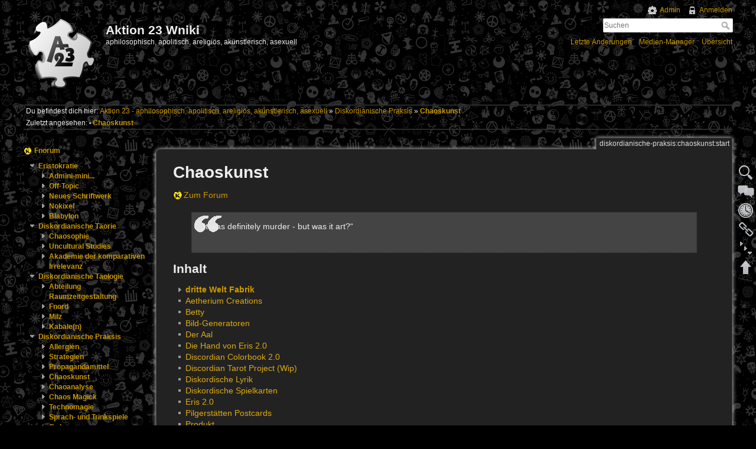

--- FILE ---
content_type: text/html; charset=utf-8
request_url: https://wwwww.aktion23.com/wniki/doku.php/diskordianische-praksis/chaoskunst/start
body_size: 6388
content:
<!DOCTYPE html>
<html lang="de-informal" dir="ltr" class="no-js">
<head>
    <meta charset="utf-8" />
    <title>Chaoskunst [Aktion 23 Wniki]</title>
    <script>(function(H){H.className=H.className.replace(/\bno-js\b/,'js')})(document.documentElement)</script>
    <meta name="generator" content="DokuWiki"/>
<meta name="robots" content="index,follow"/>
<meta name="keywords" content="diskordianische-praksis,chaoskunst,start"/>
<meta name="description" content="Chaoskunst  Zum Forum  „“  Inhalt chaoskunst index"/>
<meta name="author" content="aktion23"/>
<meta name="DC.Title" content="Chaoskunst"/>
<meta name="DC.Description" content="Chaoskunst  Zum Forum  „“  Inhalt chaoskunst index"/>
<meta name="DC.Publisher" content="aktion23"/>
<meta name="DC.Contributors" content="Bwana Honolulu"/>
<meta name="DC.Rights" content="CC Attribution-Share Alike 4.0 International"/>
<meta name="DC.Language" content="de-informal"/>
<meta name="DC.Created" content="2016-01-07T01:34:03+01:00"/>
<meta name="DC.Modified" content="2016-01-12T12:48:11+01:00"/>
<meta name="DC.Date" content="2016-01-07T01:34:03+01:00"/>
<meta name="DC.Identifier" content="urn:diskordianische-praksis:chaoskunst:start"/>
<meta property="og:title" content="Chaoskunst"/>
<meta property="og:description" content="Chaoskunst  Zum Forum  „“  Inhalt chaoskunst index"/>
<meta property="og:url" content="https://wwwww.aktion23.com/wniki/doku.php/diskordianische-praksis/chaoskunst/start"/>
<meta property="og:type" content="article"/>
<meta property="og:locale" content="de-informal_DE-INFORMAL"/>
<meta property="og:site_name" content="Aktion 23 Wniki"/>
<meta property="article:published_time" content="2016-01-07T01:34:03+01:00"/>
<meta property="article:modified_time" content="2016-01-12T12:48:11+01:00"/>
<meta property="article:section" content="2016-01-12T12:48:11+01:00"/>
<meta property="article:author" content="aktion23"/>
<meta name="twitter:card" content="summary"/>
<meta name="twitter:site" content="aktion23"/>
<meta name="twitter:title" content="Chaoskunst"/>
<meta name="twitter:description" content="Chaoskunst  Zum Forum  „“  Inhalt chaoskunst index"/>
<meta name="twitter:creator" content="bwansen"/>
<meta name="twitter:image" content="https://wwwww.aktion23.com/wniki/lib/exe/fetch.php/wiki/dokuwiki-128.png"/>
<meta name="twitter:image:alt" content=""/>
<meta property="og:locale" content="de_DE"/>
<meta property="og:site_name" content="Aktion 23 Wniki"/>
<meta property="og:url" content="https://wwwww.aktion23.com/wniki/doku.php/diskordianische-praksis/chaoskunst/start"/>
<meta property="og:title" content="Chaoskunst"/>
<meta property="og:description" content="Chaoskunst  Zum Forum  „“  Inhalt chaoskunst index"/>
<meta property="og:type" content="article"/>
<meta property="og:image:secure_url" content="https://wwwww.aktion23.com/wniki/lib/exe/fetch.php/wiki/dokuwiki-128.png"/>
<meta property="article:published_time" content="2016/01/07 01:34"/>
<meta property="article:modified_time" content="2016/01/12 12:48"/>
<meta property="article:author" content="bwana_honolulu"/>
<link rel="search" type="application/opensearchdescription+xml" href="/wniki/lib/exe/opensearch.php" title="Aktion 23 Wniki"/>
<link rel="start" href="/wniki/"/>
<link rel="contents" href="/wniki/doku.php/diskordianische-praksis/chaoskunst/start?do=index" title="Übersicht"/>
<link rel="manifest" href="/wniki/lib/exe/manifest.php"/>
<link rel="alternate" type="application/rss+xml" title="Letzte Änderungen" href="/wniki/feed.php"/>
<link rel="alternate" type="application/rss+xml" title="Aktueller Namensraum" href="/wniki/feed.php?mode=list&amp;ns=diskordianische-praksis:chaoskunst"/>
<link rel="alternate" type="text/html" title="Reines HTML" href="/wniki/doku.php/diskordianische-praksis/chaoskunst/start?do=export_xhtml"/>
<link rel="alternate" type="text/plain" title="Wiki Markup" href="/wniki/doku.php/diskordianische-praksis/chaoskunst/start?do=export_raw"/>
<link rel="canonical" href="https://wwwww.aktion23.com/wniki/doku.php/diskordianische-praksis/chaoskunst/start"/>
<link rel="stylesheet" href="/wniki/lib/exe/css.php?t=adoradark&amp;tseed=770904117654ace6a9da2e12913df9d7"/>
<link rel="stylesheet" href="/wniki/lib/plugins/prettyphoto/css/prettyPhoto.css"/>
<!--[if gte IE 9]><!-->
<script >/*<![CDATA[*/var NS='diskordianische-praksis:chaoskunst';var JSINFO = {"plugin_imagemap_mldummy":"\/wniki\/lib\/exe\/fetch.php\/wiki\/dokuwiki-128.png","plugin_folded":{"hide":"hide","reveal":"reveal"},"isadmin":0,"isauth":0,"move_renameokay":false,"plugin_prettyphoto":{"mediapath":"\/wniki\/lib\/exe\/fetch.php\/"},"plugin":{"semantic":{"exposeWebService":1}},"plugins":{"vshare":{"youtube":"youtube\\.com\/.*[&?]v=([a-z0-9_\\-]+)","vimeo":"vimeo\\.com\\\/(\\d+)","slideshare":"slideshare.*id=(\\d+)","dailymotion":"dailymotion\\.com\/video\/([a-z0-9]+)","archiveorg":"archive\\.org\/(?:embed|details)\/([a-zA-Z0-9_\\-]+)","soundcloud":"soundcloud\\.com\/([\\w-]+\/[\\w-]+)","niconico":"nicovideo\\.jp\/watch\/(sm[0-9]+)","bitchute":"bitchute\\.com\\\/video\\\/([a-zA-Z0-9_\\-]+)","coub":"coub\\.com\\\/view\\\/([a-zA-Z0-9_\\-]+)","odysee":"odysee\\.com\/\\$\/(?:embed|download)\/([-%_?=\/a-zA-Z0-9]+)","youku":"v\\.youku\\.com\/v_show\/id_([0-9A-Za-z=]+)\\.html","bilibili":"bilibili\\.com\\\/video\\\/(BV[0-9A-Za-z]+)","msoffice":"(?:office\\.com.*[&?]videoid=([a-z0-9\\-]+))","msstream":"microsoftstream\\.com\\\/video\\\/([a-f0-9\\-]{36})"}},"id":"diskordianische-praksis:chaoskunst:start","namespace":"diskordianische-praksis:chaoskunst","ACT":"show","useHeadingNavigation":1,"useHeadingContent":1};
/*!]]>*/</script>
<script src="/wniki/lib/exe/jquery.php?tseed=34a552433bc33cc9c3bc32527289a0b2" defer="defer"></script>
<script src="/wniki/lib/exe/js.php?t=adoradark&amp;tseed=770904117654ace6a9da2e12913df9d7" defer="defer"></script>
<script src="/wniki/lib/plugins/prettyphoto/js/jquery.prettyPhoto.js" defer="defer"></script>
<script type="application/ld+json">/*<![CDATA[*/{
    "@context": "http:\/\/schema.org",
    "@type": "WebSite",
    "url": "https:\/\/wwwww.aktion23.com\/wniki\/",
    "name": "Aktion 23 Wniki",
    "potentialAction": {
        "@type": "SearchAction",
        "target": "https:\/\/wwwww.aktion23.com\/wniki\/doku.php?do=search&amp;id={search_term_string}",
        "query-input": "required name=search_term_string"
    }
}
/*!]]>*/</script>
<script type="application/ld+json">/*<![CDATA[*/[
    {
        "@context": "http:\/\/schema.org",
        "@type": "Article",
        "headline": "Chaoskunst",
        "name": "Chaoskunst",
        "datePublished": "2016-01-07T01:34:03+01:00",
        "dateCreated": "2016-01-07T01:34:03+01:00",
        "dateModified": "2016-01-12T12:48:11+01:00",
        "description": "Chaoskunst  Zum Forum  \u201e\u201c  Inhalt chaoskunst index",
        "license": "https:\/\/creativecommons.org\/licenses\/by-sa\/4.0\/deed.de-informal",
        "url": "https:\/\/wwwww.aktion23.com\/wniki\/doku.php\/diskordianische-praksis\/chaoskunst\/start",
        "mainEntityOfPage": {
            "@type": "WebPage",
            "@id": "https:\/\/wwwww.aktion23.com\/wniki\/doku.php\/diskordianische-praksis\/chaoskunst\/start"
        },
        "publisher": {
            "@type": "Organization",
            "name": "Aktion 23 Wniki",
            "logo": {
                "@type": "ImageObject",
                "url": "https:\/\/wwwww.aktion23.com\/wniki\/lib\/exe\/fetch.php\/wiki\/logo.png"
            }
        },
        "author": {
            "@context": "http:\/\/schema.org",
            "@type": "Person",
            "name": "aktion23",
            "email": null
        },
        "contributor": [
            {
                "@context": "http:\/\/schema.org",
                "@type": "Person",
                "name": "Bwana Honolulu",
                "email": null
            }
        ]
    },
    {
        "@context": "http:\/\/schema.org",
        "@type": "WebPage",
        "relatedLink": [
            "https:\/\/wwwww.aktion23.com\/wniki\/doku.php\/wiki\/alles"
        ]
    }
]
/*!]]>*/</script>
<!--<![endif]-->
    <meta name="viewport" content="width=device-width,initial-scale=1" />
    <link rel="shortcut icon" href="/wniki/lib/exe/fetch.php/wiki/favicon.ico" />
<link rel="apple-touch-icon" href="/wniki/lib/tpl/adoradark/images/apple-touch-icon.png" />
      <link rel="shortcut icon" type="image/x-icon" href="/_icons/favicon.ico">
  <link rel="icon" type="image/x-icon" href="/_icons/favicon.ico">
  <link rel="icon" type="image/gif" href="/_icons/favicon.gif">
  <link rel="icon" type="image/png" href="/_icons/favicon.png">
  <link rel="apple-touch-icon" href="/_icons/apple-touch-icon.png">
  <link rel="apple-touch-icon" href="/_icons/apple-touch-icon-57x57.png" sizes="57x57">
  <link rel="apple-touch-icon" href="/_icons/apple-touch-icon-60x60.png" sizes="60x60">
  <link rel="apple-touch-icon" href="/_icons/apple-touch-icon-72x72.png" sizes="72x72">
  <link rel="apple-touch-icon" href="/_icons/apple-touch-icon-76x76.png" sizes="76x76">
  <link rel="apple-touch-icon" href="/_icons/apple-touch-icon-114x114.png" sizes="114x114">
  <link rel="apple-touch-icon" href="/_icons/apple-touch-icon-120x120.png" sizes="120x120">
  <link rel="apple-touch-icon" href="/_icons/apple-touch-icon-128x128.png" sizes="128x128">
  <link rel="apple-touch-icon" href="/_icons/apple-touch-icon-144x144.png" sizes="144x144">
  <link rel="apple-touch-icon" href="/_icons/apple-touch-icon-152x152.png" sizes="152x152">
  <link rel="apple-touch-icon" href="/_icons/apple-touch-icon-167x167.png" sizes="167x167">
  <link rel="apple-touch-icon" href="/_icons/apple-touch-icon-180x180.png" sizes="180x180">
  <link rel="apple-touch-icon" href="/_icons/apple-touch-icon-precomposed.png">
  <link rel="icon" type="image/png" href="/_icons/favicon-16x16.png" sizes="16x16">
  <link rel="icon" type="image/png" href="/_icons/favicon-32x32.png" sizes="24x24">
  <link rel="icon" type="image/png" href="/_icons/favicon-32x32.png" sizes="32x32">
  <link rel="icon" type="image/png" href="/_icons/favicon-48x48.png" sizes="48x48">
  <link rel="icon" type="image/png" href="/_icons/favicon-64x64.png" sizes="64x64">
  <link rel="icon" type="image/png" href="/_icons/favicon-80x80.png" sizes="80x80">
  <link rel="icon" type="image/png" href="/_icons/favicon-96x96.png" sizes="96x96">
  <link rel="icon" type="image/png" href="/_icons/favicon-128x128.png" sizes="128x128">
  <link rel="icon" type="image/png" href="/_icons/favicon-160x160.png" sizes="160x160">
  <link rel="icon" type="image/png" href="/_icons/favicon-192x192.png" sizes="192x192">
  <link rel="icon" type="image/png" href="/_icons/favicon-196x196.png" sizes="196x196">
  <meta name="msapplication-TileImage" content="/_icons/win8-tile-144x144.png"> 
  <meta name="msapplication-TileColor" content="#000000"> 
  <meta name="msapplication-navbutton-color" content="#000000"> 
  <meta name="application-name" content="Aktion 23"/> 
  <meta name="msapplication-tooltip" content="Aktion 23 &#x2059; aphilosophisch, apolitisch, areligi&ouml;s, ak&uuml;nstlerisch, asexuell"/> 
  <meta name="apple-mobile-web-app-title" content="Aktion 23"/> 
  <meta name="msapplication-square70x70logo" content="/_icons/win8-tile-70x70.png"> 
  <meta name="msapplication-square144x144logo" content="/_icons/win8-tile-144x144.png"> 
  <meta name="msapplication-square150x150logo" content="/_icons/win8-tile-150x150.png"> 
  <meta name="msapplication-wide310x150logo" content="/_icons/win8-tile-310x150.png"> 
  <meta name="msapplication-square310x310logo" content="/_icons/win8-tile-310x310.png"></head>

<body>
    <div id="dokuwiki__site"><div id="dokuwiki__top" class="site dokuwiki mode_show tpl_adoradark    showSidebar hasSidebar">

        
<!-- ********** HEADER ********** -->
<div id="dokuwiki__header"><div class="pad group">

    
    <div class="headings group">
        <ul class="a11y skip">
            <li><a href="#dokuwiki__content">zum Inhalt springen</a></li>
        </ul>

        <h1><a href="/wniki/doku.php/start"  accesskey="h" title="[H]"><img src="/wniki/lib/exe/fetch.php/wiki/logo.png" width="128" height="128" alt="" /> <span>Aktion 23 Wniki</span></a></h1>
                    <p class="claim">aphilosophisch, apolitisch, areligiös, akünstlerisch, asexuell</p>
            </div>

    <div class="tools group">
        <!-- USER TOOLS -->
                    <div id="dokuwiki__usertools">
                <h3 class="a11y">Benutzer-Werkzeuge</h3>
                <ul>
                    <li><a href="/wniki/doku.php/diskordianische-praksis/chaoskunst/start?do=admin"  class="action admin" rel="nofollow" title="Admin">Admin</a></li><li><a href="/wniki/doku.php/diskordianische-praksis/chaoskunst/start?do=login&amp;sectok="  class="action login" rel="nofollow" title="Anmelden">Anmelden</a></li>                </ul>
            </div>
        
        <!-- SITE TOOLS -->
        <div id="dokuwiki__sitetools">
            <h3 class="a11y">Webseiten-Werkzeuge</h3>
            <form action="/wniki/doku.php/start" method="get" role="search" class="search doku_form" id="dw__search" accept-charset="utf-8"><input type="hidden" name="do" value="search" /><input type="hidden" name="id" value="diskordianische-praksis:chaoskunst:start" /><div class="no"><input name="q" type="text" class="edit" title="[F]" accesskey="f" placeholder="Suchen" autocomplete="on" id="qsearch__in" value="" /><button value="1" type="submit" title="Suchen">Suchen</button><div id="qsearch__out" class="ajax_qsearch JSpopup"></div></div></form>            <div class="mobileTools">
                <form action="/wniki/doku.php" method="get" accept-charset="utf-8"><div class="no"><input type="hidden" name="id" value="diskordianische-praksis:chaoskunst:start" /><select name="do" class="edit quickselect" title="Werkzeuge"><option value="">Werkzeuge</option><optgroup label="Seiten-Werkzeuge"><option value="edit">Quelltext anzeigen</option><option value="show">Start a Discussion</option><option value="revisions">Ältere Versionen</option><option value="menuitemfolded">Fold/unfold all</option><option value="backlink">Links hierher</option></optgroup><optgroup label="Webseiten-Werkzeuge"><option value="recent">Letzte Änderungen</option><option value="media">Medien-Manager</option><option value="index">Übersicht</option></optgroup><optgroup label="Benutzer-Werkzeuge"><option value="login">Anmelden</option></optgroup></select><button type="submit">&gt;</button></div></form>            </div>
            <ul>
                <li><a href="/wniki/doku.php/diskordianische-praksis/chaoskunst/start?do=recent"  class="action recent" accesskey="r" rel="nofollow" title="Letzte Änderungen [R]">Letzte Änderungen</a></li><li><a href="/wniki/doku.php/diskordianische-praksis/chaoskunst/start?do=media&amp;ns=diskordianische-praksis%3Achaoskunst"  class="action media" rel="nofollow" title="Medien-Manager">Medien-Manager</a></li><li><a href="/wniki/doku.php/diskordianische-praksis/chaoskunst/start?do=index"  class="action index" accesskey="x" rel="nofollow" title="Übersicht [X]">Übersicht</a></li>            </ul>
        </div>

    </div>

    <!-- BREADCRUMBS -->
            <div class="breadcrumbs">
                            <div class="youarehere"><span class="bchead">Du befindest dich hier: </span><span class="home"><bdi><a href="/wniki/doku.php/start" class="wikilink1" title="start" data-wiki-id="start">Aktion 23 - aphilosophisch, apolitisch, areligiös, akünstlerisch, asexuell</a></bdi></span> » <bdi><a href="/wniki/doku.php/diskordianische-praksis/start" class="wikilink1" title="diskordianische-praksis:start" data-wiki-id="diskordianische-praksis:start">Diskordianische Praksis</a></bdi> » <bdi><a href="/wniki/doku.php/diskordianische-praksis/chaoskunst/start" class="wikilink1" title="diskordianische-praksis:chaoskunst:start" data-wiki-id="diskordianische-praksis:chaoskunst:start">Chaoskunst</a></bdi></div>
                                        <div class="trace"><span class="bchead">Zuletzt angesehen:</span> <span class="bcsep">•</span> <span class="curid"><bdi><a href="/wniki/doku.php/diskordianische-praksis/chaoskunst/start"  class="breadcrumbs" title="diskordianische-praksis:chaoskunst:start">Chaoskunst</a></bdi></span></div>
                    </div>
    


    <hr class="a11y" />
</div></div><!-- /header -->

        <div class="wrapper group">

                            <!-- ********** ASIDE ********** -->
                <div id="dokuwiki__aside"><div class="pad aside include group">
                    <h3 class="toggle">Seitenleiste</h3>
                    <div class="content"><div class="group">
                                                                        
<p>
<strong><a href="https://wwwww.aktion23.com/fnorum/" class="interwiki iw_a23" title="http://wwwww.aktion23.com/fnorum/">Fnorum</a></strong>
</p>

<div><div id="nojs_indexmenu_2069451858651593716f0f9" data-jsajax="%26msort%3Dindexmenu_n%26nsort%3D1%26nopg%3D1%26skipns%3D%253D/%2528%255Ewiki%2524%257C%255Etalk%2524%257C%255Euser%2524%257C%255Etag%2524%2529/" class="indexmenu_nojs">

<ul class="idx">
<li class="open"><div class="li"><a href="/wniki/doku.php/eristokratie/start" class="indexmenu_idx_head">Eristokratie</a></div>
<ul class="idx">
<li class="closed"><div class="li"><a href="/wniki/doku.php/eristokratie/administration/start" class="indexmenu_idx_head">Admini-mini...</a></div></li>
<li class="closed"><div class="li"><a href="/wniki/doku.php/eristokratie/off-topic/start" class="indexmenu_idx_head">Off-Topic</a></div></li>
<li class="closed"><div class="li"><a href="/wniki/doku.php/eristokratie/neues-schriftwerk/start" class="indexmenu_idx_head">Neues Schriftwerk</a></div></li>
<li class="closed"><div class="li"><a href="/wniki/doku.php/eristokratie/nokixel/start" class="indexmenu_idx_head">Nokixel</a></div></li>
<li class="closed"><div class="li"><a href="/wniki/doku.php/eristokratie/blabylon/start" class="indexmenu_idx_head">Blabylon</a></div></li>
</ul>
</li>
<li class="open"><div class="li"><a href="/wniki/doku.php/diskordianische-taeorie/start" class="indexmenu_idx_head">Diskordianische Täorie</a></div>
<ul class="idx">
<li class="closed"><div class="li"><a href="/wniki/doku.php/diskordianische-taeorie/chaosophie/start" class="indexmenu_idx_head">Chaosophie</a></div></li>
<li class="closed"><div class="li"><a href="/wniki/doku.php/diskordianische-taeorie/uncultural-studies/start" class="indexmenu_idx_head">Uncultural Studies</a></div></li>
<li class="closed"><div class="li"><a href="/wniki/doku.php/diskordianische-taeorie/irrelevanz/start" class="indexmenu_idx_head">Akademie der komparativen Irrelevanz</a></div></li>
</ul>
</li>
<li class="open"><div class="li"><a href="/wniki/doku.php/diskordianische-taeologie/start" class="indexmenu_idx_head">Diskordianische Täologie</a></div>
<ul class="idx">
<li class="closed"><div class="li"><a href="/wniki/doku.php/diskordianische-taeologie/abteilung_raumzeitgestaltung/start" class="indexmenu_idx_head">Abteilung Raumzeitgestaltung</a></div></li>
<li class="closed"><div class="li"><a href="/wniki/doku.php/diskordianische-taeologie/fnord/start" class="indexmenu_idx_head">Fnord</a></div></li>
<li class="closed"><div class="li"><a href="/wniki/doku.php/diskordianische-taeologie/milz/start" class="indexmenu_idx_head">Milz</a></div></li>
<li class="closed"><div class="li"><a href="/wniki/doku.php/diskordianische-taeologie/kabale/start" class="indexmenu_idx_head">Kabale(n)</a></div></li>
</ul>
</li>
<li class="open"><div class="li"><a href="/wniki/doku.php/diskordianische-praksis/start" class="indexmenu_idx_head">Diskordianische Praksis</a></div>
<ul class="idx">
<li class="closed"><div class="li"><a href="/wniki/doku.php/diskordianische-praksis/allergien/start" class="indexmenu_idx_head">Allergien</a></div></li>
<li class="closed"><div class="li"><a href="/wniki/doku.php/diskordianische-praksis/strategien/start" class="indexmenu_idx_head">Strategien</a></div></li>
<li class="closed"><div class="li"><a href="/wniki/doku.php/diskordianische-praksis/propagandamittel/start" class="indexmenu_idx_head">Propagandamittel</a></div></li>
<li class="closed"><div class="li"><a href="/wniki/doku.php/diskordianische-praksis/chaoskunst/start" class="indexmenu_idx_head">Chaoskunst</a></div></li>
<li class="closed"><div class="li"><a href="/wniki/doku.php/diskordianische-praksis/chaoanalyse/start" class="indexmenu_idx_head">Chaoanalyse</a></div></li>
<li class="closed"><div class="li"><a href="/wniki/doku.php/diskordianische-praksis/chaos-magick/start" class="indexmenu_idx_head">Chaos Magick</a></div></li>
<li class="closed"><div class="li"><a href="/wniki/doku.php/diskordianische-praksis/technomagie/start" class="indexmenu_idx_head">Technomagie</a></div></li>
<li class="closed"><div class="li"><a href="/wniki/doku.php/diskordianische-praksis/sprach-und-trinkspiele/start" class="indexmenu_idx_head">Sprach- und Trinkspiele</a></div></li>
<li class="closed"><div class="li"><a href="/wniki/doku.php/diskordianische-praksis/ordnung/start" class="indexmenu_idx_head">Ordnung</a></div></li>
</ul></li>
</ul>
</div></div>


                                            </div></div>
                </div></div><!-- /aside -->
            
            <!-- ********** CONTENT ********** -->
            <div id="dokuwiki__content"><div class="pad group">
                
                <div class="pageId"><span>diskordianische-praksis:chaoskunst:start</span></div>

                <div class="page group">
                                                            <!-- wikipage start -->
                    
<h1 class="sectionedit1" id="chaoskunst">Chaoskunst</h1>
<div class="level1">

<p>
<a href="https://wwwww.aktion23.com/fnorum/chaoskunst" class="interwiki iw_a23" title="http://wwwww.aktion23.com/fnorum/chaoskunst">Zum Forum</a>
</p>
<blockquote  class="wrap__dark blockquote-plugin">
<p>
„It was definitely murder - but was it art?“
</p>

</blockquote>
</div>

<h2 class="sectionedit2" id="inhalt">Inhalt</h2>
<div class="level2">

<div><div id="nojs_indexmenu_16219149976515ac508f8c0" data-jsajax="" class="indexmenu_nojs">

<ul class="idx">
<li class="closed"><div class="li"><a href="/wniki/doku.php/diskordianische-praksis/chaoskunst/dritte_welt_fabrik" class="indexmenu_idx_head">dritte Welt Fabrik</a></div></li>
<li class="level1" ><div class="li"><a href="/wniki/doku.php/diskordianische-praksis/chaoskunst/aetherium_creations" class="wikilink1" title="diskordianische-praksis:chaoskunst:aetherium_creations" data-wiki-id="diskordianische-praksis:chaoskunst:aetherium_creations">Aetherium Creations</a></div></li>
<li class="level1" ><div class="li"><a href="/wniki/doku.php/diskordianische-praksis/chaoskunst/betty" class="wikilink1" title="diskordianische-praksis:chaoskunst:betty" data-wiki-id="diskordianische-praksis:chaoskunst:betty">Betty</a></div></li>
<li class="level1" ><div class="li"><a href="/wniki/doku.php/diskordianische-praksis/chaoskunst/bild-generatoren" class="wikilink1" title="diskordianische-praksis:chaoskunst:bild-generatoren" data-wiki-id="diskordianische-praksis:chaoskunst:bild-generatoren">Bild-Generatoren</a></div></li>
<li class="level1" ><div class="li"><a href="/wniki/doku.php/diskordianische-praksis/chaoskunst/der_aal" class="wikilink1" title="diskordianische-praksis:chaoskunst:der_aal" data-wiki-id="diskordianische-praksis:chaoskunst:der_aal">Der Aal</a></div></li>
<li class="level1" ><div class="li"><a href="/wniki/doku.php/diskordianische-praksis/chaoskunst/die_hand_von_eris_2.0" class="wikilink1" title="diskordianische-praksis:chaoskunst:die_hand_von_eris_2.0" data-wiki-id="diskordianische-praksis:chaoskunst:die_hand_von_eris_2.0">Die Hand von Eris 2.0</a></div></li>
<li class="level1" ><div class="li"><a href="/wniki/doku.php/diskordianische-praksis/chaoskunst/discordian_colorbook_2.0" class="wikilink1" title="diskordianische-praksis:chaoskunst:discordian_colorbook_2.0" data-wiki-id="diskordianische-praksis:chaoskunst:discordian_colorbook_2.0">Discordian Colorbook 2.0</a></div></li>
<li class="level1" ><div class="li"><a href="/wniki/doku.php/diskordianische-praksis/chaoskunst/discordian_tarot_project" class="wikilink1" title="diskordianische-praksis:chaoskunst:discordian_tarot_project" data-wiki-id="diskordianische-praksis:chaoskunst:discordian_tarot_project">Discordian Tarot Project (Wip)</a></div></li>
<li class="level1" ><div class="li"><a href="/wniki/doku.php/diskordianische-praksis/chaoskunst/discordische_lyrik" class="wikilink1" title="diskordianische-praksis:chaoskunst:discordische_lyrik" data-wiki-id="diskordianische-praksis:chaoskunst:discordische_lyrik">Diskordische Lyrik</a></div></li>
<li class="level1" ><div class="li"><a href="/wniki/doku.php/diskordianische-praksis/chaoskunst/diskordische_spielkarten" class="wikilink1" title="diskordianische-praksis:chaoskunst:diskordische_spielkarten" data-wiki-id="diskordianische-praksis:chaoskunst:diskordische_spielkarten">Diskordische Spielkarten</a></div></li>
<li class="level1" ><div class="li"><a href="/wniki/doku.php/diskordianische-praksis/chaoskunst/eris_2.0" class="wikilink1" title="diskordianische-praksis:chaoskunst:eris_2.0" data-wiki-id="diskordianische-praksis:chaoskunst:eris_2.0">Eris 2.0</a></div></li>
<li class="level1" ><div class="li"><a href="/wniki/doku.php/diskordianische-praksis/chaoskunst/postcards" class="wikilink1" title="diskordianische-praksis:chaoskunst:postcards" data-wiki-id="diskordianische-praksis:chaoskunst:postcards">Pilgerstätten Postcards</a></div></li>
<li class="level1" ><div class="li"><a href="/wniki/doku.php/diskordianische-praksis/chaoskunst/produkt" class="wikilink1" title="diskordianische-praksis:chaoskunst:produkt" data-wiki-id="diskordianische-praksis:chaoskunst:produkt">Produkt</a></div></li>
<li class="level1" ><div class="li"><a href="/wniki/doku.php/diskordianische-praksis/chaoskunst/ressourcen-kostenlose.stock-photos" class="wikilink1" title="diskordianische-praksis:chaoskunst:ressourcen-kostenlose.stock-photos" data-wiki-id="diskordianische-praksis:chaoskunst:ressourcen-kostenlose.stock-photos">Ressourcen - Kostenlose Stock Photos</a></div></li>
</ul>
</div></div>



</div>

                    <!-- wikipage stop -->
                                    </div>

                <div class="docInfo"><bdi>diskordianische-praksis/chaoskunst/start.txt</bdi> · Zuletzt geändert: 2016/01/12 12:48 von <bdi><a href="/wniki/doku.php/user/bwana_honolulu" class=" interwiki iw_user wikilink1">Bwana Honolulu</a></bdi></div>

                            </div></div><!-- /content -->

            <hr class="a11y" />

            <!-- PAGE ACTIONS -->
            <div id="dokuwiki__pagetools">
                <h3 class="a11y">Seiten-Werkzeuge</h3>
                <div class="tools">
                    <ul>
                        <li><a href="/wniki/doku.php/diskordianische-praksis/chaoskunst/start?do=edit"  class="action source" accesskey="v" rel="nofollow" title="Quelltext anzeigen [V]"><span>Quelltext anzeigen</span></a></li><li><a rel="nofollow" href="/wniki/doku.php/talk/diskordianische-praksis/chaoskunst/start" class="talkpage talkpage-add action"><span>Start a Discussion</span></a></li><li><a href="/wniki/doku.php/diskordianische-praksis/chaoskunst/start?do=revisions"  class="action revs" accesskey="o" rel="nofollow" title="Ältere Versionen [O]"><span>Ältere Versionen</span></a></li><li><a href="/wniki/doku.php/diskordianische-praksis/chaoskunst/start?do=backlink"  class="action backlink" rel="nofollow" title="Links hierher"><span>Links hierher</span></a></li><li><a href="javascript:void(0);" class="fold_unfold_all" onclick="fold_unfold_all();" rel="nofollow" title="Fold/unfold all"><span>Fold/unfold all</span></a></li><li class="plugin_move_page"><a href=""><span>Seite umbenennen</span></a></li><li><a href="#dokuwiki__top"  class="action top" accesskey="t" rel="nofollow" title="Nach oben [T]"><span>Nach oben</span></a></li>                    </ul>
                </div>
            </div>
        </div><!-- /wrapper -->

        
<!-- ********** FOOTER ********** -->
<div id="dokuwiki__footer"><div class="pad">
    <div class="license">Falls nicht anders bezeichnet, ist der Inhalt dieses Wikis unter der folgenden Lizenz veröffentlicht: <bdi><a href="https://creativecommons.org/licenses/by-sa/4.0/deed.de-informal" rel="license" class="urlextern">CC Attribution-Share Alike 4.0 International</a></bdi></div>
    <div class="buttons">
        <a href="https://creativecommons.org/licenses/by-sa/4.0/deed.de-informal" rel="license"><img src="/wniki/lib/images/license/button/cc-by-sa.png" alt="CC Attribution-Share Alike 4.0 International" /></a>        <a href="http://www.dokuwiki.org/donate" title="Donate" ><img
            src="/wniki/lib/tpl/adoradark/images/button-donate.gif" width="80" height="15" alt="Donate" /></a>
        <a href="http://php.net" title="Powered by PHP" ><img
            src="/wniki/lib/tpl/adoradark/images/button-php.gif" width="80" height="15" alt="Powered by PHP" /></a>
        <a href="http://validator.w3.org/check/referer" title="Valid HTML5" ><img
            src="/wniki/lib/tpl/adoradark/images/button-html5.png" width="80" height="15" alt="Valid HTML5" /></a>
        <a href="http://jigsaw.w3.org/css-validator/check/referer?profile=css3" title="Valid CSS" ><img
            src="/wniki/lib/tpl/adoradark/images/button-css.png" width="80" height="15" alt="Valid CSS" /></a>
        <a href="http://dokuwiki.org/" title="Driven by DokuWiki" ><img
            src="/wniki/lib/tpl/adoradark/images/button-dw.png" width="80" height="15" alt="Driven by DokuWiki" /></a>
    </div>
</div></div><!-- /footer -->

    </div></div><!-- /site -->

    <div class="no"><img src="/wniki/lib/exe/taskrunner.php?id=diskordianische-praksis%3Achaoskunst%3Astart&amp;1767469811" width="2" height="1" alt="" /></div>
    <div id="screen__mode" class="no"></div><script defer src="https://static.cloudflareinsights.com/beacon.min.js/vcd15cbe7772f49c399c6a5babf22c1241717689176015" integrity="sha512-ZpsOmlRQV6y907TI0dKBHq9Md29nnaEIPlkf84rnaERnq6zvWvPUqr2ft8M1aS28oN72PdrCzSjY4U6VaAw1EQ==" data-cf-beacon='{"version":"2024.11.0","token":"5e861168f0ff481b9b4602bcb206311f","r":1,"server_timing":{"name":{"cfCacheStatus":true,"cfEdge":true,"cfExtPri":true,"cfL4":true,"cfOrigin":true,"cfSpeedBrain":true},"location_startswith":null}}' crossorigin="anonymous"></script>
</body>
</html>


--- FILE ---
content_type: image/svg+xml
request_url: https://wwwww.aktion23.com/_images/background.svg
body_size: 217474
content:
<svg xmlns="http://www.w3.org/2000/svg" xml:space="preserve" width="376.5" height="255.6" fill-rule="evenodd" clip-rule="evenodd" image-rendering="optimizeQuality" shape-rendering="geometricPrecision" text-rendering="geometricPrecision" viewBox="0 0 9960.5 6764">
  <path d="m8642 3107-120-139h2c0-2 1-4-2-4l-2 1 1 2-5-6v-5h-3l-1 1M6839 5096v3m-104 110-1-5m67-289v-3m0 232-1-4m-31-218 1-5m15 226v3m-174-144 3-2m110-62v-3m169 53v-3m-178-80 3-9m65 275v3m85 177v-3m-171 9 3-6m-19-5-2 2m3-4-1 2m12-18-2 4m28-275 3 1m3-18-3 1m-163 1-2-2m148-7-4-1m-15-12-4-2m19-6 5 3m-13-4 5 3m-18-3-3 1m311 34-4 1m-3-4 3 1m-144-19-1 2m152-16-4 5m-97-5-3 1m67-7-3 5m-20-13v-3m68-14-1 5m-18-2-3 1m3-9-1 4m-21-24-3 1m28-3v-3m-31-28v-3m-2537 3v-2h-2l1-2 1 2m0 0v2c5 3 19 1 28 1l2-7c4 2 2 0 3 5l9 1-2-3h-1l1-2v2c6 1 6 3 9 0h-2l2-2v2l6 1h8v-5c0-7 1-1-2-4l2-7c-7-5 0-3-7-5v-5l2-2 1-2h-2l2-2v2l3-2-1-6-1-4c0-7 1 0-1-3l1-4c0-7 1 0-2-3 3-6 0-5 2-11l-2-2v-1l-4-5 4-2c-6-2-8-5-13-9-6-4-9-4-11-12-6-1-8-6-13-10l2-4-5-2 3-3c-2-5-2-1 0-5-4-7-2-12-11-14l2-4-6-2-3 2c-1-7 0-3-4-9l2-5c-2-2-2 3-2-3v-2c0-7-1-1 2-5l-4-2c3-6 0-3 5-7l-2-7-6-2 4-4c-8 0-3 2-7-3-8 0-10 1-7-5-6-3-7-1-7-9h-4l1-3-3-4v2l-2-1 2-1-2-3h-7v2l-2-2h2l-2-4 2-7 3-1c-2-5-2-1 0-5l-2-2 4-1v-5c-4 3-2 0-4 6h-4l3 8-4 1v-6l-3 4-4-2v2l-2-1 2-1v-5h-2l2-2v2l4 3-1-5c0-7 1-1-1-5l1-6h-2l1 6-6 2c0 7 1 3-1 7l-2-2v-2 4l-7-2 2 4h-2l2 2v-2l5 3v-5h2c0 5 1 6-2 9h-2 2v3l-1 7-4-1v-2l-2 2h2c-1 1-1 3-3 3-3 0-3-2-4-3h-4v-4h2l-2-1v1l-5 6-3-4v4h3l-5 2 2 3h3c-3 3 0 3-3 0l-2 2-3-1-4 1v5l-3 4-4-1-4 3-1-2 2-1c-4-6-1-4-6-7l2 7-4 2 2 3-1 4-11-7v3h2l-2 2v-2l-4-3v4h-3v-4h3l2-5-9-2v5c2 3 3 0 0 4v-4c-4-3-3 0-5-7 2 1 5 3 5-1 0-7 1-1-2-6 2-3 1-5 1-8l2-8h2l-2-1v1l-2-3h4l-2-4 7-4c-1-5-2-2 0-6l-2-2v-6l2-1 3 1v-4l-3 3-2 1c-3 4-3 3-3 9h-4v5l-7 3 2 5-3 4h1l-1 2v-2l-4-6h3l-1-5h-6l2-5h-2l1-2 1 2 5-2-2-4 12-9h8l3-2 5 4h-3l3 1 1 2 1-2h-2v-1l4-2c8 1 6 3 12 5l1 7 5 10h9c3 2 0 2 4 0h-4l4-6-2-3c10 0 6-3 15-4v-7l-3-3v-5l3-4-2-2-6 2-1-7-8-5 2-5-4-4 2-3-3-8-11-1 3 3 2 9-1 4c-5-2-1-2-5-1l-4-1 2-3 2-1-2-1v2h-4v5l-3-4-1 6-3-4v2l-2-1 2-1-2-3h-3l-1-2-1 2h2l-7 5-2-3v-4h2l-2-1v1l-2-1-2-2h-2l2-2v2l5-7-1-3 5-4-2-4c0-4-1 1 1-3l-3-2 1-6c-4 3-1 3-5-1l2-2v2l2-2h-2l-4-2 4-3-2-4 3-2-2-3c3-6 1-3 6-7-4-8 1 0-2-7 6-8-3-1 5-4v-7l3-2-2-9s8 9 2 9l-1 5 3 6 5-2 4 1-2 4 2 2 7-8 2 4v-4h4l-2 9c5-4 3 1 3-7 5 4 2 1 6 7 4-3 7-4 8-9l4 1c1-1 1-3 3-3 6 0 10 6 15 8v4h2l-2 2v-2c-7-2-9-5-13-5h-5l-7 4v3h-3l-1-2-1 2h2c0 6 3 1 3 0l5-2-1 7 2 6 12 1v-7h2l-2-2v2l-3 2-3-7c13 1 9 6 20 8 1-2 0-5 4-5s1 4 7 9v2l2-3-2 1 2-4c-7-5-2-4-11-9v-7h-6c0-6-3-9-7-12v4c-5-3-4-3-6-9 5-1 3 0 6-4l-8 1c-6 0 0-1-5 1v2l-2-1 2-1-2-3-3 2c-1-3-1-5-4-5-7 0 0-1-5 2l-4-2-3 9-3-1-6 5v-6l-5 2c-3-4 0-2-6-3l2-7-2-6-7 1v12c1 5-2 5-7 6l2 3-3 2 1-5-5-8-4 2v-3h-5l-1-4-1 4-3-3-6 2v-4l-7 2c-4-2-1-2-5 0l-5-2c-2 6-6 7-13 8 3-12 5-2 5-13l-3 2-2-5 2-4h-4l-2-3v4h-3v-4l-4 2-2-5c-6 7 3 0-5 3l1-3-1-4c-8 4-4-1-7-9l8 2 2-2c-1-3-4-5 0-8v3h4l-4-3v-4c-3 2-4 0-4 5l1 6c-6-2-4 0-6-5h-3l-6-2c2-5 2-1 0-5h5l1 5 3-2v4l4 1-2-7c5-1 4 0 5-5l-4 2v-4h-5l-2-5-5 2v-2h5l2-7 5-1 5-14c10-1 11-5 19-6l2-3c7-1 12-3 16-8h5l2-3h8l8-3 3 2 2-4 3 1 4-1v-3h-2l2-2v-2l2 2h-2v2h5l4 2 5-3h3c8 0 1 0 4 2 3-2 6-4 9 0h-2l2 2v-2l3-2 2 3h6c5 8 16 7 21 14 11 0 7 2 16 3 4 10 16 11 19 20l5 2 4 18 3 2 1 7c8 6 2 8 9 15v6h2l-2-6 2-3-2-4c3-7-2 1 1-7l-3-3c3-8-2 0 1-7-5-7-5-18-11-25l-1 4-1-4h-2l2-2v2h2l-2-9-13-15c-5-5-14-7-17-14l-1 4c-4-2-1-2-5 0v-4h2l-2-2v2c-8-5-3-5-15-11l-19-7h-4c-7 0-1 0-3-2l-6 2-9-3h-7c-7 0 0 0-5-2-2 2 3 2-4 2h-1c-8 0-1 0-4 2l-4-2c-4 5-9 6-15 12-5 6-6 8-14 12l-17 9-16 13h2l-2 2v-2c-10 8-18 26-23 38v4c-2 2-5 4-5 9v3l-1 4v3c0 7 0 1-2 4 2 4 2 1 0 5l2 4-1 3 3 7-2 4 1 3v6l3-2-1 9-8-4-1 2-5-1-4 7v5l-2 4 2 3 1 4v1c0 8 0 1-2 4l2 4c-2 1-2-3-2 3v6l2 3 1 7 1 7c5 3 5 5 8 10v6c3 5 2 7 7 10v7l8 2-1 5h-7l2 4 5-2c-2 5-1 4-5 2l-3 2-2-4c-5 2-1 2-5 1l-6 3h-7l-3 7h2l-2 3v-3l-3 1 1 5c-5 4-2 1-5 7l-3-2c-1 7-1 7-7 8l2 3h-7l2 6h-4v5l-7-2-2 7-5 2v8l2 3h-3l4 5-2 4c2 2 1-3 2 3v9c-8 3-9 7-16 10-1 7-1 8-8 9l-9 14 2 7c0 4 1-1-2 4 3 0 2-1 2 1 0 8 0 1-2 4l2 3c1 7 1 1-1 6 2 2 1-3 2 3v27c0 7 0 1 2 3l-2 4c1 7 0 1 2 3l-1 4c0 4 2 2 0 9 2 2 2-3 2 3v6c0 7 0 0 2 3-4 9 0-2 0 5 0 4 1 0-2 4 2 2 2-3 2 4 0 5-1 14 2 16v-1l2 1h-2l2 4h-4l3 9-2 3c2 2 2-3 2 4v16h9c7-1 1-1 4 1l3-2h6l7 2h5l11-2c4-1 12 1 17 1 8 0-3-4 6 0l3-2 3 1 2-1-1-2 2-6c1 4 2 8-1 8l2 1 6-2 2 2h5l25-1c7 0 1 1 5-2 2 3-2 2 4 2h9v-5h1l1 5 3-2h2c2 1 2 2 5 2l30-1c7 0 1 0 4-2l3 2 4-2 3 1h4l39-1c7 0 1 1 3-2 9 4-2 0 6 0h12c4 0-1-1 3 1l4-3c2 1 2 2 6 2l8-1c8 0 1 0 4 2l3-2c7 0 1 0 6 2 2-2-3-2 3-2h7l6-2m-27-17h1l-1-2v2c-8-2-6-1-6-9l7-2v-2l-5 1-4 2c-3-5-2-2-3-8l5-2c4 2 1 2 7-1v8m0 2 3 7-1 4h4v3h-7v-3m-39 10c2 3 3-1 0 3v-3l-2-6-2-5-2-2-1 1 1-3v2m4 7 2 6m-4-11h2v-2l2 2h-2v5m-4-7 2 2m-231 1h2l-2 2v-2l-2-2h-1l1-2v2m0 0 2 2m357-11-2-2h-2l1-2 1 2m0 0 2 2m-59 0h-2l-4-4h4v4m0 0h2v-4c3 3 2 0 0 4m-23-2v2m-212-6c-2 1 1 2-3 0h3v-7l2 2h-2m0 2 4 2-4 1m0-5v2m102-19v-2h-2l1-2 1 2m0 0v2m-5-21h-1l-5 2-3-5 8 3m0 0h1v-5h2l-2 5m-19-191v2l-2-2h2v-2h-2l2-2v2m-12 2h1l-1 3v-4l-2-4c5 1 2 0 5 4h-3m12-1v2m-12-1v1m96-225h2l-1 2-1-2-3-2h-2l1-2 1 2m0 0 3 2M1874 6297v3m-461-3v-3m7086-3353-4-5 1-2h-3l-38-44 8 14h-3v4h3v-4l6 7c-1 1-2 2-2 5h4v-1l4 4c-2 2-2 5 2 5l1-1 4 5-1 3h4l4 5 3 3 5 5 2 3 48 54c11 14 85 104 95 106m-392-576 1 2v1h1l1 2m1703 1251-38-27h38zM343 4232c62 8 116 38 155 82l15-12-7-5 36-11-17 34-3-8-15 13c37 46 57 106 54 169l19 2-2-9 33 18-36 12 4-8-19-2c-8 64-38 119-82 158l12 15 5-7 11 36-34-17 8-3-12-15c-47 37-106 58-170 54l-2 19 9-2-18 34-12-36 8 3 2-19c-63-7-119-38-158-82l-15 13 7 4-36 11 17-34 3 8 15-12c-37-47-57-106-54-170l-19-1 2 8-33-18 36-12-4 8 20 2c7-63 37-119 81-158l-12-16-5 9-11-38 34 17-8 3 12 16c46-37 104-58 167-55l-4-11 8-2 1-6-9 2 18-33 12 36-8-4-1 6 8 4zm-217 392 76-147-124-11c-4 59 15 114 48 158zm83-160 33-64-83-98c-44 37-73 90-80 151zm36-69 42-82-121-11zm49-95 29-56c-56-3-107 14-149 46zm35-39-21 40 17 1zm-27 53-48 92 56 67h1l13-157zm-51 97-28 54 80 7zm-34 67-73 141 158-134zm-79 152-3 5c39 43 93 73 155 79l19-228zm323 32-2-4-144-171h-1l-19 227c62 5 121-15 166-52zm-6-17-48-151-85-7zm-52-164-19-59-61 52zm-20-64-32-99-22-2-13 157zm-36-113-13-43-4 42zm-5-59 19 60 120 11c-36-38-84-64-139-71zm24 74 28 89 93-78zm29 94 22 69 130 11c4-61-16-119-53-163zm27 83 50 157c40-37 68-88 74-147zm360 591-218-396c-2-3-1-7 2-8l116-74 5-1 380 79c2 0 3 1 4 3l78 113c1 3 1 7-2 9l-356 277c-2 2-6 1-8-1l-1-1zm217-217 93-71-49-73-38-8 1 1 2 4 5 10v1l3 5 2 5 2 5 1 1 26 6c4 1 6 4 5 7l-6 30c-1 3-4 6-7 5l-24-5zm-200 157 146-113 26-130-39-8-5 24-2 12-3 9-4 8-4 7-4 6-6 4-3 2 29 55c2 3 1 7-2 9l-29 15c-3 2-7 1-8-2l-62-114c-2-3-1-7 2-8l29-16c3-1 7 0 9 3l9 17 4-10 6-30-68-14-27 130c-1 5-4 7-8 6l-32-8c-3 0-5-4-4-7l26-131-7-1-4-2v6l-1 13-3 11-4 10-5 9-6 9-7 7-8 6-10 5-2 1 23 39c2 3 1 6-2 8l-22 13 4 8 6-5c2-1 5-2 7 0l65 47 1 1c2 3 2 7 0 9l-21 18c-2 2-6 2-8 1l-18-13zm-38-306 3 10 5-26c1-4 4-6 8-5l132 27-2-10v-19l-212-44-75 48 35 64 14-8v-1l-6-7-3-7-2-8-1-8 1-8 3-9 5-9 6-7 8-5 8-4 9-2 10-1 10 1 13 4 11 6 9 8 6 9 5 11zm-67 49-5-2 5 9h1l3-1h1l3-1 4-2 3-3-7 1-8-1zm11-41h3l2-1h2l-2-2h-7l-1 1 1 1 2 1zm266 11-1-4-2-5h-1l-2-4-2-5h-1l-2-4-2-3-2-3-2-2-1-1h-5v1l-1 1 2 7 7 19zm4222 968-1 1-2 2-8 5-9 9-9 7-19 22-17 24-14 25-12 25-7 27-6 24-2 27 1 27v12l65-7 25-3 10-1 10-1 8-1h5l4-1h1l1-7v-19l1-6 5-24 10-21 13-18 15-17 9-7-14-20-8-10-8-11-7-10-7-9-9-15-11-13-5-6-3-5-3-4v-1zm258-27-1 2-2 4-2 6-5 8-4 10-5 13-8 15-7 18-8 17-3 7-2 6-6 11 10 4 9 6 10 8 10 8 8 9 11 13 8 16 6 16 4 17 2 8 65-7 63-7-1-6-1-12-3-13-4-13-2-12-14-31-17-30-20-26-24-22-13-12-14-11-29-17-7-3zm-116 120-20 3-18 6-16 10-15 12-14 15-10 16-7 18-5 20v6l-1 5 1 8 1 11 1 10 1 7 2 6 2 5 8 18 5 9 6 7 8 8 8 8 8 7 9 6 12 5 13 5 14 3 13 1h11l12-1 13-3 10-3 17-8 14-10 14-11 12-15 9-16 6-16 3-18 2-19-1-13-1-13-4-12-6-13-6-11-8-11-20-19-11-7-13-8-12-4-13-4-17-1zm-1 10h12l10 1 9 1 11 3 16 8 13 9 10 12 9 14 2 9 1 7v8l2 12-1 10v10l-4 12-4 14-5 14-14 27-8 13-9 10-8 9-9 6-6 3-6 1-7-2-10-3-9-7-10-8-10-8-9-11-18-24-7-11-6-13-6-16-3-17-2-16 3-15 5-14 6-13 10-12 12-9 11-5 9-4 9-2zm-63 94-1 2-2 1 1 3v4l3 13 5 11 7 10 9 10 8 4 7 5 17 5h8l8-1 7-1-2-6-3-13-5-12-8-9-8-9-9-7-11-4-11-4-13-1h-4zm148-15-4 1-7 2-6 2-6 2-14 9-12 12-8 16-5 16v8l-1 7 1 5 9-1 10-2 11-5 8-5 8-6 11-16 5-10 2-11 1-7 1-8-1-6v-3zm5 133-3 2-5 3-12 8-14 4-15 4-15 4h-30l-13-3-14-5h-7l-4-1v1l-1 3-3 7-6 11-6 14-5 16-8 16-6 15-5 12-4 8-3 8-2 5v2l1 1 3 1 10 5 12 4 10 3 17 3 18 4 20 1 19 1h3l8-1 8-1 8-1 19-3 6-1 5-2 11-2 11-4 12-5 9-4 6-2 6-3 14-9 7-3 6-5 3-3 3-1v-2l-2-3-5-8-4-6-5-6-8-11-9-15-11-14-10-12-7-11-7-9-4-6-2-2zM2714 1335a146 146 0 0 0-172 87l160 41 18 5-5 18-14 54-36-9 9-36-35-9-9 36-36-10 9-35-71-19a147 147 0 0 0 108 160l-9 36a182 182 0 0 1-135-205l-4-1a184 184 0 0 1-218 114l10-37c39 10 78 4 110-15 27-16 49-41 62-71l-33-9c-6 12-13 23-23 33-13 14-30 24-50 29-19 6-39 6-58 1s-36-15-51-29a110 110 0 0 1-29-108c5-20 15-37 28-51 14-14 31-24 50-30 20-5 40-5 59 0a115 115 0 0 1 80 79c3 13 4 26 3 39l33 9a146 146 0 0 0-108-160l9-37a185 185 0 0 1 136 207h3c15-40 44-73 79-94 40-24 90-32 139-19zm-341 101c9-9 15-21 18-34 4-12 4-26 0-38a74 74 0 0 0-52-52c-12-3-26-3-38 1a74 74 0 0 0-52 52v1c-3 12-3 25 0 38a76 76 0 0 0 53 52c12 3 25 3 38-1 13-3 24-10 33-19zm5563 2040 8 20c3 12-3 11 5 23l10-7 3 6c1 2 1 5 2 4l1 2 9-5 13 10c5-9 9-16 15-19 14 16-8 64-17 86-14 32-34 65-1 81l10-4c10 6 11 8 15 15-5 10-15 16-25 29-14 1-15-2-28 1-8 12-6 17 0 26l9-9 12 8c-2 15-6 29 12 38h4c-1-17-4-12 5-24 8 11 4 19 21 27l9-6 3-3c-9-6-9-2-5-10-18-16-4-37 13-49 3 9 5 27 22 16l-7-10c11-27-3-37-22-54l5-21c13-2 10 2 21-7 28-21 48-3 60-12 13-17 9-22 16-38 7 4 8 8 12 12-7 7 0 0-5 4-13 10 1 21 1 21 14 1 11-4 25-7l8-7c8-17 5-30-10-40l4-7 5 2c10 8 15 10 25 8 1-14-19-22-37-33 20-31 39 12 53-17 2-3 3-8 4-13 3-11 2-17 4-25-11-7-13-7-25-7v9c1 20-10 6-24 15l-7 5c-7-9-5-11-10-19-19 26-14 32-40 14v27c-17-9-3-5-15-17-8 14-7 18-19 18-1-3-2-1-1-6l2-7 6-13c-4 2 1-3-7 5-6 7-5 11-17 17-8-5-7-7-10-14l-13 7c-6-6-5-7-8-14-12-4-15-6-12-20-6-4-11-6-12-12-1-3 0-5 1-8 0-7 0 0-1-6-11 3-10 3-21 12-18-7-8 1-24-1 2-12 6-8 2-20-11-6-24 6-32 23zm457-140-15-5-3 5c27 25-5 19 34 36-11 26-57 61-78 80-9 3-18 9-23 20 14 12 20 8 31 2h9l-5 11c-6 7-6 5-11 7-6 11 0 4-2 18-7 6-9 6-15 8-20-10-26-11-46-17-19-5-25-19-46-13-2 5-1 19-2 28l-4 26c18 4 60 13 73 22h9c13-26 23-7 44-43l16-1c7-11 12-24 19-36 8-13 62-92 65-93 15-20-3-19 10-48-7-9-2-16-9-30-13-27-56-55-86-31 18 16 18 2 39 12-9 8-10 4-18 13 5 2 62 5 36 40-12-1-15-2-22-11zm-467 97c9 5 16 1 27 3 16 2 15 8 29 13 19-3 13-12 27-24 4 14-5 4 4 14 26-21 6-31-10-39 11-7 13-2 21-16-6-9-8-11-20-17-25-12-5 4-54-4-19-4-27-7-46-14-30-9-69-22-86 2-2 20 12 36 4 60 83-22 55-11 104 22zm-148-32-5-4-4 8-8 32c-8 14-12 11-12 31 0 21 9 43 30 57 1 0 2 3 9-9 19 11 2 3 12 0-14-7-13-3-9-11 10 5 11 7 18 13l8-19-6 2c-24 6-21-17-17-30 9 11 1 10 15 18 8-3 11-5 16-16-7-8-8-4-13-11-3-4 0-4-7-12-5-3-3 0-2-7 29-25 17-14 16-54 0-12-1-21-10-30zm268-107-8 4c-9 3-5 5-3 11l13-5 9 7c-2 10-7 12-15 16 5 16-9 15-22 14-14 0-17-4-22 9 12 7 11 1 28 14 11 9 18 5 28 5-4 16-14 17-21 34l10 11c22-15 4-1 20-10l8-11 4 1c-3 8-4 5-2 15s3 5 1 17l5 2 4-5-3 15 19 8c16 5 47-23 41-40-8 6-3 1-8 8-1 7 1 6-6 3l3-8 2-7c-12-3-7-2-8-12l-1-2c-14 14-15-3-40-5l13-22c-16-11-14-4-28 0l-2 1c-14-45 36-16-10-71zm135 179c10-11 8-4 18-11-14-21-19-11-22-37-1-9 4-22-8-40-10 2-15 4-23 16l2 7c2 6 4 8 2 16-9 28-25 27-31 32-6 4-11 11-16 15l-14-10c-7 2-10 2-19-3 1-9 4-19-13-34-7 3-11 5-17 15l9 11c5 9 6 36 25 27l5 9c28 10 23-8 45-9 11 0 9 3 20-7s7-12 20-14c-3 16-2 9 2 16l10-9 4 8 1 2zm-4 143-8 4c-20 18-45 15-27 50 8 7 4 2 9-4 15-15 16-3 24 9-7 13-8 11-12 24h3l2-1 4-1c8-8 14-13 22-14 2 11 1 0-2 13-3 7-3 2 1 9l15-13c10 6 11 10 16 17 14-20-5-17-11-39l-11-3-2-6c-1-7 2 3 0-6l-5-2-17-8 15-27c6-8 11-10 13-19l-4-8zm-49-338c-16 2-10 11-26 2-8 10-3 8-16 7l-10 1 4 12c3 9-1 4 5 13 14-4 8-4 19-11 17 4 21 8 28 22 5 3 3 6 5 0 27 0 40 7 50 29l3 1 2-2 2-3 2-8 12-3-7-11c-14-2-2 3-16-1 7-10 14-10 3-18-9-7-13-5-22-4-17 1-27-16-38-26zm114 194 6-3c-25-19-10-18-31-46 11-1 3 2 11-3-2-8-1-4-4-9s-3-4-3-10c-1-14 1-6-2-19l-9-4c-31 31-35 45-3 72l3-11c9 16 7 24 32 33zm-425 27-8 19c-7-6-8-8-18-13-4 8-5 4 9 11-10 3 7 11-12 0-7 12-8 9-9 9 25 19 49 26 64-2 10-21 1-19-3-22-9 9-10 15-20 22-3-11 3-16 6-28-8 0-4-3-9 4zm326-144h7c6-3 10-1 18 3l-3 9 12 3c13-33-45-33-45-33s-31-30-47-9c-9 11-2 3-2 7l13 9c2-7 1-4-1-12 9 0 8-1 19 5l1 9c9-1 12-1 28 9zm152 133-16-1v2c13 6 16 13 23 15 9 3 17-3 17-12 0-3 6-6-12-6l-12 2zm-81-121 6 5c-4-12-4-15-17-22l-14 22c7 1 7 1 12-1l6-3c6-2-1-1 7-1zm-108-7c9 6 11 4 19-2-8-7-12-8-19 2zm22-2c-1 12-2 9 11 15 1-8 2-15-11-15zm211 116c1 4 3-1-1 8l-6 10c5-2 5 0 11-7l5-11zm-144 179c1-6-10-9-17-12l15-23-15 27zm-167 125 5-8-7-5c-4 8-4 4 5 10zm-38-432h7-1c3-6 4-4-2-7zm142 68c-4-4-6 0-3-5l-3 8c7 3 5 4 6-3zm10 256 4 2 5-6c-5 6-1 11-9 4zm-79-266c10-18 5-8 12-10l-4-1zm-258 46-2-7c-1 7-3 4 2 7zm327-126h5c-2 6 0 3-5 0zm33 249c5-12 0-7 9-5l-5-2zm22-220 3 3 4-7-2 3-2 2-3-1zM976 6665c-11-69-76-116-145-105-69 12-116 77-105 147l28-4a99 99 0 1 1 195-33zm217 105h-29l-1-6c-65 3-121-43-132-108a127 127 0 1 1 251-40c10 64-29 126-91 144zm-212 0H779l139-23c25-4 49 6 63 23zm160-231c-54 8-91 59-82 113 9 55 60 91 114 83 54-9 90-61 81-115s-59-90-113-81zM779-6h202a71 71 0 0 1-20 110l-137 72c-16 8-26 26-23 44l389-63-26-163h29l30 186-445 73-5-28c-4-30 11-60 38-74l138-71c16-9 24-27 21-46-2-23-24-38-47-35L742 29l-5-28Zm2138 1241a226 226 0 1 0 450 38l-1-3 28 59 25-12-47-101 111 9 2-28-127-11-27-56 73-105-23-16-63 92-48-101-25 12 28 60a225 225 0 0 0-357 163zm379-54 17-24 13 27zm38 32a197 197 0 1 1-390 25 199 199 0 0 1 213-181c55 5 105 32 139 76l-24 34a158 158 0 1 0 20 42zm-200-17 111 9-63 92 23 16 62-89a130 130 0 1 1-116-99c38 3 72 22 94 52l-109-9zm4259 5421a70 70 0 0 0 68 111c37-5 64-42 58-80-6-35-36-60-71-60l98-133 133 97a71 71 0 0 0-49 78 71 71 0 0 0 140-21c-3-19-13-35-29-46l-180-132 27-60c22-46 2-100-44-122a64 64 0 0 1-31-85l-25-11-33 70a91 91 0 0 0 44 122c31 15 45 50 32 82zm165-247c-9-22-25-40-47-50a64 64 0 0 1-31-85l5-10c9 22 25 40 47 49 32 15 46 53 31 85zm-116 247c23-4 45 12 49 35 3 23-13 46-36 49-22 4-43-13-47-36-3-23 13-45 34-48zm251-39c23-4 45 12 49 35 3 23-13 45-36 48-22 4-44-12-48-35-3-23 13-45 35-48zm1031-1184 26 13 101-216c30 35 68 61 111 75l10 114 28-2-9-104c19 3 38 5 56 5l8 94 28-2-8-94c19-3 37-8 55-15l8 104 28-2-9-114c50-26 89-69 112-121-31-47-77-83-130-101l-10-114-28 2 9 104c-19-3-38-5-56-4l-8-95-28 2 8 95c-19 2-37 7-55 14l-8-104-28 2 9 114c-40 22-74 54-97 93l-135-196-24 16 144 208zm141-231a219 219 0 0 1 371-31 221 221 0 0 1-177 118c-75 6-149-27-194-87zM1911 6761c216-27 399-146 453-296l28 237 28-3-42-351-28 3c19 156-134 311-360 366 51-54 79-151 78-261a113 113 0 0 0 178-136c35 6 75 8 115 3a65 65 0 1 0-72-56l28-4c-2-19 12-37 32-40 19-2 38 12 40 32 2 19-12 37-32 40-56 7-110 1-147-14-23-14-50-21-76-18-62 8-105 64-97 126 20 178-36 332-130 344zm227-470c46-5 88 28 94 74 5 47-28 89-74 94-47 6-89-27-94-73-6-47 27-89 74-95zm6 56c-15 2-26 16-24 32 2 15 15 26 31 24 16-1 27-15 25-31s-16-27-32-25zm2435-2890c11 16 27 25 45 26a127 127 0 0 0 126 173 127 127 0 0 0 104-187c18-4 33-15 42-31l-26-13c-5 9-13 15-23 16-10 0-20-5-25-13l-24 16 10 11a99 99 0 0 1-59 173 100 100 0 0 1-81-164c4-4 7-8 9-13l-26-12c-4 9-13 15-23 15-10 1-19-4-25-12zm-119 76 84-5-1-29-85 6zm34 105 75-37-12-26-76 37zm70 85 56-65-20-18-56 64zm99 51 27-80-27-9-27 79zm109 9-5-85-28 2 5 85zm105-34-37-76-25 13 37 76zm85-72-64-56-18 21 63 57zm51-98-81-27-9 27 80 27zm9-110-85 6 2 28 84-5zm-34-104-76 37 12 25 77-37zm-71-85-56 64 21 18 56-63zm-98-51-27 81 26 9 27-80zm-110-9 5 85 29-2-6-84zm-105 34 37 76 26-13-37-76zm-84 71 63 56 19-21-64-56zm-51 98 80 27 9-26-79-28zm-9 110 84-5-1-29-85 6zm3978 1608-8 17-13-6-86-225 42-33 13-4 2 9 30 150c-1-5 5-20 17-45 23-49 30-89 20-121-7-26-22-44-42-54a98 98 0 0 0-72-3c-24 7-41 18-52 32-5 16-10 37-15 61l-3 4-11 1-3-5 3-85c22-28 51-47 86-57 39-12 74-12 106 1 31 13 51 36 61 70 6 21 6 42-1 62-6 19-23 54-52 103-24 39-35 65-32 77zm33 142c-11 3-22 2-32-4-11-5-18-14-21-25-4-11-2-22 3-33 6-10 14-17 26-20 11-4 22-3 33 3 10 6 17 14 19 26 4 11 3 22-2 32-6 11-14 17-26 21zM6062 4007l322-179 15 30-158 88c-88 49-162 89-164 89l-15-28zm-58-27 334-326 31 156-326 184zm140 42 242-131 41 220-283-89zM4883 2522l434 85 13 2-3 13-83 435-2 13-14-3-434-84-13-3 2-13 85-434 2-13zm416 108-117-23a232 232 0 0 1 94 141zm-290-56-118-23-23 118a228 228 0 0 1 141-95zm211 465 23-119a227 227 0 0 1-141 96zm-408-80 118 23a221 221 0 0 1-95-141zm410-274c-26-41-68-71-118-84l1 3 106 311 1 3c19-24 33-53 39-85 11-54-1-106-29-148zm-55 275c12-8 23-17 33-27l-4-1-321-63h-4a196 196 0 0 0 147 121c54 11 107-2 149-30zm-307-203c-6 32-4 64 5 94l2-3 215-249 2-2c-52-7-101 6-141 34-42 28-72 72-83 126zm227-123-185 214 277 53zM400 798l-16 33-7-37-55 115-126-18 91 88-55 114 112-60 91 88-22-124 112-60-116-16 7-32 2 11 177 24-157 84 31 176-129-123-158 84 79-161-129-124 177 24 78-160 13 74zm-60 265-71 38-19 40 60-9 40 55 25-90zm116-268 10-117-61 80 12 9-89 182 18-2-57 113 55-29 39 37 32-114-18 3 44-173zm-58-20 12 3-1 2-11-3zm-37-3a198 198 0 0 0-175 93h-2a202 202 0 0 1 178-95zM170 899a197 197 0 0 0 27 186l8 10-1 2-8-10a201 201 0 0 1-28-189zm62 222 19 13-1 2-20-14zm30 20c20 10 41 17 64 20h3l1 3-4-1c-24-3-47-11-67-22zm96 22c25-1 48-6 70-15l2 2c-23 9-47 14-72 15zm103-33 10-7a196 196 0 0 0 77-171l2-1a198 198 0 0 1-78 174l-10 7zm81-215a195 195 0 0 0-101-122v-2c28 13 52 33 70 57 15 20 26 43 33 67zm6669 3870-76 24-210-283 53-165 75-23 76 101 45-138 76-25 47 65-45 138 55-17 40 54 66-20 46 64-52 165-76 23-41-55-55 17zm-216-418 34 46 56-17-35-47zm41 55 34 46 55-17-34-46zm40 54 35 47 55-17-34-47zm170-187-56 17 35 46 56-17zm-25 75-55 17 35 47 55-18zm-24 75-55 17 34 46 55-17zm-80 92 35 46 55-17-35-46zm41 55 35 46 55-17-34-46zm145-112-55 17 34 46 55-17zm106 34-55 17 34 46 55-17zm-598 867-6 3c4-2 7-2 9-6 7-5 11-13 10-21l2-2v7l3 8 5-8-1-5h2v12h4v-14l-2-7-6 12-2-4-3-1v-3l6-12c-10 3-6 21-20 29 3-9 10-14 11-26l-16 29h5l6-3-4 9h-3zm-49-348-2-2v-3l-3-2v-4l5 4v3l5 2 2 14-5-1 2-10zm-2-2 2 2v12c-3-4-3-6-4-12l-5-4v-3h4v3zm85 116-2-4c-7-3-2 0-5-4l-5-1 4-17v-7l2-7h19c6-1 11-2 17-1 5-3 9-4 14-1h5l9-3h7l7-2h5c6-1 21-6 26-10 5-2 10-2 14-8l-12 3-2 5h-4l-5 2h-3c-6 1-1-3-4 3l-6 1-4-1c-5 0-9-2-14-1-8-3-16-3-24-4v-2h14l6 2h6l7 2h5c8 1 6 4 8-2h-7c-5-2-9-2-15-2l-7-2-5 1-9-4h7l7 2 5-1c8 2 13 3 21 2l7 2 12-1-9-2c-8 0-15-3-24-2l-7-2h-19v-2h78v-1h-57l-7-2h-16v-2l87 1-1 2c5-1 20-14 25-19 3-12 13-18 14-36l2-2v-3l-2-4c1-7-1-13-1-20-6-22-16-35-31-50l-21-19-25-16-6-1-5-4-13-5-4-3-31-11h-5l2 5 5-2 7 7-7-3-3 3-6-5-3 2-5-2h-6c-7-2-12-8-15 2l7-2 10 9-1 4 4 2c-2-5 0-4-1-10 10 1 2 1 11 6 3 6 0 4 7 6l-8-11c6 2 9 6 13 11l3-2 5 2-3-7c6 2 1 4 10 5l-1-4 9 5v-3h1l5 7h5l12 2 5 8-6-5-6 2-22-5c-7 0-4-1-8 2 0 4 3 13 6 15l-3-14 8 2 1 7 3 2v7l3 5v-7l-1-7 4 4 1 5 14 7h7l13 4 4-3 3 3 3-2 5 5h11v3h-5l-8-2 1 11h-3v-10l-11-2v7c6-2 1 1 5-4l2 7h-8l2 14 3-2 3 4c2-2 3-4 7-5v7l8-4-2 5 10 2v-5h2v7l-2 7v6l10 5-1 6-1-5-7 2-2-5-18-6-4 2v-3l-10-6 28 8 3-8-5 2-3-3-2 3c-6-9 2-2-5-5v3h-4v-5c-7 1-3-1-6 3l-3-3-8-2-6 1-5-3c-5 7 0 7-8 7 0-6 0-10 5-14l2 4 17 4c-3-6-3-2-1-7l-1-4v-7l-4 4-1-5-17-4v6l7-1v9h-9l2 3-4 9v7c0 7 1 7-5 9v-11h-4v11c-2-4-1-5-5-9v10l7 2h16c3 3 2 2 3 5l-8-1c-6 0-3-1-7 2-5-3-11-5-14-1l10 2h12c6 2 1-2 5 4 10-3 6-4 7 1h-12l-7-2-15 1-6 6 2-7c-6 3 0 1-7 6 2-8 3-3-1-8l-1 6-2-5c-3 4-6 9-6 13l5-1c-6 8-24 11-31 17l-9 1 18-13h6l4-16c-6 5-2 5-7 11v-9l-5 7v-15l-8-5 4 8c0 7 1 15-5 19 2-7 6-23-4-26l3 7-2 4 1 5-1 10c-12-5 5-3-5-10l-4 12h-14c6-6 5-13 5-21h-3l-1 11-4-6v9c-5-7 1-3-6-5l1 8 5 3-3 2c2 6 2 4-2 9l-2-5-1 6-3 1v-7l4-7v-7h-4v9c-3-1-3 1-2-3l-5-6v11c-2 4-1 7-1 12l-2 8c0 6-1 3 2 7l-2 14v9l-2 7v5l-2 7v7h3l4-19v-26h2v52c4-5 4-10 5-17v-40l5-16 1 5c-3 9-3 17-2 26l-2 7v38h1l2-12v-7l2-7v-21c2-7 2-10 0-17l5-14 6-6 7-2c-8 11-10 8-14 24v31c-2 7-2 13-2 19l-4 16 1 5c4-14 7-28 6-43l2-7 1-9-3-5c3-7 9-36 20-30-5 4-8 7-11 12 2 7 2 11 0 18v45l-2 7 1 7-2 7v17h1c0-7 1-12 6-17v5l-2 7v3l7 7h7l1 2c3 12 9 22 11 36l3 2 1 2 1-1-2-1v-3l-3-11v-7l2 2 5 21v5c-6-2-7-6-10-10l1 8c-5-1-1 2-5-3l-1 5c-7-2-3-2-7-6l1 6-4-1-1-7c-9 3 1-1-4 6l-3-6-3 3c-5-5-2-5-8-7l7 9c1 9 4 17 4 26l2 7c-1 6 4 12 3 19 0 6-1 13 5 15-2-4-1-8-1-13l-9-42v-9c5 4 3 2 3 9 3 7 4 16 4 24l3 16v7l2 12h2v-14c-3-10-3-21-6-31l1-4-4-12v-5c6 2 5 7 5 12l2 7v5l2 7v4l2 6c-2 17 3 34 7 50l3 6v4l5 20v6l2 8-4 3v6l2 5v31c4-1 2 3 4-5h3l2-7 5 2-2-5c-3-3-2-7-4-10-2-11-4-21-4-32-3-10-9-28-9-38l-4-12-3-2v-16l-2-6v-23l-4-10 1-6-2-7 7-4 14 1c3 5 7 9 14 9l-3-11-1 7c-5-4-3-7-3-14l2 5 1-8-2-11-11-21-2-1-6-7h-7v-2l-1 1 1 1 11 19v3l-8-16zm-130-16-5 1c-8 8-18 14-23 25l-2 1 1 1c6-1 13-11 17-18l9-4c-4 7-2 3 0 7l7-9-2-5-2 1zm4-3 2 6 8-20 2-24c-5 5-10 5-17 7-10-1-20 3-30 3l-10-3h15c7-2 11-2 18-2l8-3h12v-2h-7v-2h13l-1-7c2-6 3-10 2-16 3-9 2-18 0-27l6 8-2 5 3 4-5 17v4l-2 7 1 5-2 7v16l-8 25c-7 3-5 0-6 6l4-3 2 2 5-2 1-2h3l-1-4 2-7-2-2c-1-6 3-12 3-19v-14c2-6 2-9 1-15 4-9 6-17 6-26l-4-15-5-6h4l5 6c1 6 4 11 4 17l-2 8v6l-4 13v13c-2 3-2 0 0 3v-3l2-2 4-19c-1-7 3-11 3-18v-3l-3-16c4 5 3 4 3 11h3v-7l4 1v7h-4l1 7-2 7v4l-4 14 1 17 3-9c-1-8 2-16 1-24l4-12v-4c3 7 2 16 0 23l-2 24h4l-1-10c2-7 3-12 2-19 2-7 2-11 2-18 6 5 3 7 2 13l-1 33 4-13v-22l2-5-1-5 5-1-2-5 1-3-1-2-2-12 5 5-1-14c-6 4-2 2-6 7v-9l-7 9c1-8 3-6 0-10-3 5 0 6-6 8l4-16-1-8h-4v12l1 4-6 8 2-7v-13h-3l-2 20h-4v-10c-5 2-1-2-5 4l2 5-5-3-4-7v8h-5v-11c-7 4 0 0-5 7 0-7 0-11-5-13 2 4 1 8 1 13h-1l-2-15-6-7 4 12v9h-3c0-7 0-17-6-21l4 15-1 7-3-7v-6h-3v12c-6-2-1 1-5-4l-3 1-6-2 2 6h-4l-3-8c-2 3-2 0 1 7l2 1v2l-5-2h-3v-3l-3-5-2 5c-4-5-2-3-2-10-7 2-3 1-2 11l3 2-5 1 2 3h-4l-10-5-5-4-2-12h-4l2 11-7-6 2 6 10 5h4l1 2 4 3h-5l-19-9-1-7-1 5-8-1c3 5 11 7 17 7l1 2 4 3h-5l-21-9c4 6 14 9 21 9l1 2 25 12h3l2 3c-6 0-55-22-62-26h-4l-3-3c1 5-1 1 3 3l1 2 4 3h-3l-12-5c3 5 47 24 54 26h5l1 3c8 4 36 14 44 15-6-6-14-4-21-11h4l33 14h-7l10 7c-7 0-7 0-13-4l-11-5-7 2-7-2c-12 0-23-6-35-7 3-6 3-4 11 0l22 6 7-1-7-3h-3c-7-2-1 2-4-3-19-3-38-16-57-20l-2-2-17-6h-5l-7-2c7 10 16 3 21 12l3-2c11 7 31 10 36 15l-50-13 3-2-19-6 6 5-7 1 15 6c7 0 8 0 12 3l-7 1-12-4h-3l-16-4c3 6-3 2 6 5 5 2 8 2 13 2l13 4h3c9 2 28 4 35 8l-7 1-7-2h-4l-12-4h-7l-7-2-5 1-7-2h-3l-13-3 6 5-6-1-6-17v-3c-3-9-4-19-6-28l-3 1v-10c4-19 11-27 19-43 7-16 27-24 33-31-12 1-35 22-37 34l-3 2v5c-8 8-15 28-17 38v35l5 17 11 12 14 10 24 10 3-4c6 2 11 2 17 2 7 2 12 2 20 1l6 2h16v2h-26c-7-1-11-2-17-1-6-2-10-2-16-2 5 4 35 16 43 18l6 3c14 0 25 12 40 12l7-1 6 2h26l1 8-6 11-3 4zm3-8v-1 1zm-60 230c-1 3-3 5-6 7v-4 1-1l-3 2c-1 7-2 13-6 19v2-1l-2 3 1 7 5-2 2-7h1l-1-2v2l-2-1 6-9 3 2 5-2-1 3 3-3c8-1 9-7 16-10 2-5 16-23 18-27 0 13-16 34-27 39v5c-9-1-7-4-11 1h12l3-5c14-7 16-20 23-26l-1 9-3 1c-5 11-8 10-13 16l9 1 10-10c-2 8-3 4 0 9l2-5h10v-3h-8l-2-11c2-5 5-7 5-12l-3 6-4-8 2-5v-19c4-13 0-25 4-38-1-8-1-15 1-23v-28l4-12v-5l2-9 1 7-2 7c0 6 0 10-2 16l1 12h3v-16l2-6v-20c1-6 3-8 3-15l-3 1c2-4 3-6 3-10l3-7-1 14 4-7-1-7h2v9l-7 28v5l-2 7v8h4c0-5-1-9 2-13v8h3v-12l-3 4v-11l4-17 3-9-1-12-4 3-1-5c-3 3-5 4-8 4l-14 3h-19l-7-2 4 5 6 1 8-1h11c0-2 1 0 4-1l2 1 3-3-2 7v10l-2-3-1 16h-1l-1 19h-1l-1 14v-1c0 4-2 9-1 12 0 2 0 5-2 6v31h-1l-1 5v25c-2 8-2 24-10 27l2-5v-3h-1l-22 31h-4c5-7 18-19 20-28-4 2-21 25-27 31l-3 1c4-6 13-13 16-20-3 4-7 6-12 9zm-105-307-1-4v-5l4 6 15 5h3l16 3h7l7 2h5l7 2 5-1-5-3h9c6 2 12 2 19 3l-4-2c7 0 3-3 7 3l4 3h-6l-15-3h-6l9 3 14 2 7 2 7-1 12 4h5l7 2h7v1l-10 1-7-2h-5l-7-2c-20 0-39-10-59-8l-7-2h-7l-12-4c-9 0-17 0-25-5zm-1-4 1 4v3c-7-5-10-15-10-24l6 16zm179 350-1-1zm25-514c1 1 2-1 1-1l-1 1zm-33 164 1 2 1-1-2-1c2-5 0-3 6-5l-2 5 2 6c-6-1-11-4-14-7h3zm87 108v4c3-4 3-1 0-4l-2-7c-1 6-3 4 2 7zm68-113c-3-2 0-2-4 0h4l-9 3 4-2c-10-1-11 4-21 4 4-3 52-22 59-22-2 6 4 1-6 4-8 3-19 6-25 11l5 1-4 1zm-156-150c2-3 2 0 0-3v3l-3 1-3 6c5-2 4 0 6-7zm5 494c-5 2-2-2-4 3l14-12c4 6-2 11-5 18 5-2 3-2 6-8l4-2 6-16-5 4c-2 8 2 2-4 4v-3c2-5-2-2 3-4l8-16-2-3-7 11c0-12-5-9-7-20v-3l-3-7-1 10c3 11 2 21 4 32zm-92-467 3-3c-5 1-1-2-3 3l-3 9 3-5zm17 467c5-2 1 3 5-4zm186-37v-5c-3 4-4 0 0 5v21l-2 7c5-2 4 0 5-7 0-6 1-15-3-21zm-16-95v5c3-4 4 0 0-5v-14c5 7 1 13 7 17l-2-8 1-4c-3-10-6-21-6-31l-2-7c1-7 2-6-3-10v10l-4-8 1-9h-2v12l-5-12v5l2 7c-1 5 0 11 3 16v10l2 7c-1 7-1 16 5 21l-3-19c-1-6-3-11-2-16l-2-3v-13l4 9-1 5 2 7v5l2 7c0 5 0 12 3 16zm-30-95c0-9 2-4-3-6zm-102-117 4-1c-5-2-10-2-12-7l3-1 16 8 2 3-7-2 1 4h-5zm-3-3 3 3h-6l-2-3zm116 147c2-3 4 3 4-8zm61-237 3-9c-4 4-3 1-3 9zm-38 201c2 5 0 5 7 7zm9-193c3-3 4-3-1-7zm8 214v-4l-6-11 6 15v5c-4-3-6-12-10-17l-5 4 5 7-2 8v7h5c1 6-1 3 4 7l-6-25c8 8 4 20 11 25l-2-11 5 6-4-15zm-52 17v-7h-2v7zm-5 0v-7h-2v7zm31-5v-7h-2v7zm-45 22v-7h-2v7zm-57-256h1v-7h-1zm116 12h2v-7h-2zm-44 201c1-7 2-5-3-8zm-28-259c6-4 4-1 4-10zm-143 51 3-11c-5 4-3 3-3 11zm189-49-3-8c-2 5-3 6 3 8zm-28 300v-8c-5 3-2 5 0 8zm44-22h1v-9h-1zm-13 2h2v-9h-2zm75-174c0-6 2-3-3-7 0 6-2 4 3 7zm-319 2c-1-6 1-4-4-7 1 6-1 3 4 7zm292-85c1-7 2-5-5-9zm-129 225 9-8c-6 1-8 3-9 8zm28-250 3-11c-4 6-7 5-3 11zm-184 46 5-13c-5 4-5 6-5 13zm231 230c-4 6-5 7 0 9zm-6 0c-3 6-5 7 0 9zm-27-27h-4v5h4zm-120-136-5-8c0 7-2 6 5 8zm241-5v-7c-6 5-6 5 0 7zm-210-75 7-12c-6 4-6 5-7 12zm183 92 6-8v-6zm-75-102 7 10-5-12zm58-10c1-8 2-7-5-9zm15 91c4-4 6-6 0-8zm-7-62c4-5 6-6 0-9zm24 19c-1-6 0-7-5-9 2 5 1 6 5 9zm-288-29 7-13c-5 3-7 6-7 13zm324 99h4l8-4h14c-8 5-53 16-66 19h-5c5-3 17-4 23-8 7 0 17-3 22-7zm12-4h-5l-7 4h-3l-19 7h-7c6-5 39-18 45-14zm-286-5h7l1 2 10 6zm141 182h1v-12h-1zm43-179h2v-12h-2zm28 314c0-7 2-5-4-8 1 7-1 5 4 8zm-59-17-2 2-2 10 4-6v-6l2-1 4-20-7 12zm64-333c6-4 6-5 0-9zm47-24c6-3 6-5 3-9zm-128 363-5 3v9zm46-415 6 1c-2-7-1-5-6-7v6h-3c1 5 1 6 7 8zm52 25 4-2-8-9zm-142-27c4-5 3-4 4-11-6 4-4 3-4 11zm158 35h4v-7h-4zm-27 29c4-4 3-7-3-10zm-22-51c1-7 2-6-3-10 0 7 0 6 3 10zm-112 205v4l-2 5v4l-4-1zm19 28c4-3 5-7 7-12-5 3-6 7-7 12zm107-201v-9h-3c0 7-2 5 3 9zm54-4h6l-2-6c-5 3-4 0-4 6zm-76 40c6-2 5-3 5-10-6 5-2 3-5 10zm-11 172 5 16c1-6 1-12-5-16zm22-213c5-6 2-8-4-9zm-164-49c5-3 7-8 7-13-4 3-6 7-7 13zm-108 73v7c4-4 5-4 6-11l-6 4v-5h-3l-1 12zm26-50c6-4 6-6 6-12-5 3-4 6-6 12zm54 85-1 5 5 2c-2-5-2-9-2-14h-2zm228-25h3v-12c-3 4-3 6-3 12zm-30-96h12c-4-3-5-3-12-3zm-61 162v19h2v-15c-4-7-1-9 2-16v-7c1-5 4-8-2-12v9h-2v-7c-1-8 0-7-5-9l2 14h-4c0-7 0-9-3-14-3 5-2 2 0 9l-2 7 4 6 1-6 3 7c-3 3-3 6-3 10 5-8-2-4 6-7l-1 9zm105-92v6h1v-14c-5 2-3 0-1 8zm-91 39c6-4 4-3 4-11h-4zm92-18-4 4 4 3c3-5 4-9 1-12zm-137 394h-10l2 5 7-2 1-3h3l2 4 5 2 1 8c5-3 3-2 3-9v-5c2-7 4-4-2-8l-1 10-9-4zm-108-399 1 5c5-3 3-1 3-8l-1-6zm-36-59c4-2 7-7 9-10-7 2-7 3-9 10zm206 20 2 6v-12h-5zm-41-23h3l1-6-4-8zm50 104-1 10c5-3 3-2 3-9v-8h-2zm-32 189-1-5-2-8-1 18zm-207-251 2 4 5-13c-6 2-4 3-7 9zm256 427-1-6h-4c1 7 2 8 7 12zm23-377c6-3 7-6 7-13-4 4-5 7-7 13zm-62-58v5h3c0-5 0-10-5-13zm45 419h2v-23h-2zm-137-381 5-2c-1-4-1-7-5-10zm111-24c0 6 0 4-2 9 6-3 5-8 5-14h-3zm-269 5c5-2 7-8 9-14-6 3-2-3-5 6-3 5-3 3-4 8zm286 3c1 6 0 6 5 8-1-8-1-12-9-12zm-31 178 3 8 3-3 6 4-7-9zm-157-226c6-2 2 2 7-5l4 1 2-4h-8zm55 427c1-3 3 2 3-9v-5h-3zm-164-365v9c3-4 5-10 5-17zm256 162c3 8 1 15 8 17-1-5-5-14-8-17zm-12-170c3-5 4-4 5-10h-6c0 8-3 4 1 10zm-18 49v3l4 9v-18h-4zm26 189c7-3 4-1 2-9v-14h-2zm-33-252h4v-14h-4zm37 321c1-3 3 2 3-8 0-5-2-8-3-11zm-16-74h3v-16h-3zm19-19c-6 0-2 2-2 12l2 7v8h2v-14l-2-6zm-56-216c4 5 3 1 0 6zm0 0-1 4v6h6l1-8-4-6zm-39-38-2 11v6h3v-7l4-14zm-46 83h6l2 4h-4zm56 292c6-6 3-20 3-28l-3 11zm19-155c5-1 6-4 9-10l-5 1-3-3c-6 6-6 4-6 11 3-3 4-4 9-5zm-72-192h4v-11h2v7c5-3 4-3 3-10l-2 2-3-4zm187 352c-2-5-1-9-6-12l6 31h1c0-6-2-12-1-19zm-63-59 2-12-3-9c0 13 1 25-3 37 6-4 4-8 4-16zm-68 115h4v-18c2-7 4-4-2-8 0 6 0 11-2 17v9l-2 1-4 6 7-30c-5 5-6 12-8 19s-6 12-2 17l5-2zm34-178 6 6 4-3-6-1c-4-9-8-18-17-19l1 9 2-5c5 3 8 7 10 13zm60 89v-10l-3-9v7l1 12 2 28h2v-21zm-8 9 2 12h1v-14l-2-7v-12l-3-9v16zm109-339 14 4h5l-2-7-5 2-4-4-3 2-5-2zm-45 429c5 5 1 3 7 5v-5c-2-1-3-4-4-6l-5-4zm-80-5c12 0 15-12 15-23-4 7-3 18-13 21 4-7 7-8 8-17-3 2-10 14-10 19zm41-95 1-9-3-7-1 7c0 5 2 5 2 12v7c2 8 2 14 2 22h1v-26zm-13 5 1 12v15h2l2-15-4-14v-21h-1zm0-400 8-1 5 2 6-1 8 3-2-5-17-4h-8zm-34 489c4-5 10-12 11-18v-9h-2c0 10-5 21-14 26l-2-5c-2 8-5 9-3 14l3-6zm41-77v15h3v-15l-2-7c1-7 0-11-2-17l1-9h-2v21c0 5 2 5 2 12zm-155-252h-4l-1-2h4zm-5-2h-4l-12-5h-3l-4-3c8 0 17 5 23 8zm177 299v23l3 10c0-8 4-15 0-22v-6l-2-7c1-5 1-8-4-10zm-2-57c-2-8-1-12-5-18l2 16v12l2 7-1 19h4v-15l-2-7v-14zm-61-226v18c2 5 2 11 2 17-2 7-4 4 2 8v-8c4-14 2-28-1-42zm-48 115 1 1-1-1zm10-3-3 1-1-5-2 3-2-3-2 4-3-4-1 17 11 2-1-6zm25-134 1 10 2 4c-2 7-2 15-1 22l-2 7v3l-2 7v6c6-5 5-13 5-20 2-7 3-14 1-21 1-7 2-14-1-20zm8 12-1 8v33c0 7-2 5 3 9v-14l2-7v-28l-2-7v-6h-3l1 12zm-114-18h-4c4-2 1-1 4 0zm1 4-1-4 7 4zm6 0h3l5 3h-3zm8 3h6l1 4h-5zm4-3h-4l-15-9h3zm-19-9h-5l-4-5c4 0 7 1 9 5zm155 29c2 12 0 25 1 37-2 7-2 11-2 17l-2 7 1 7-2 7v5h3l2-19c2-7 2-13 1-21l2-6v-41zm-69-13-2-2 1-5-4-2v-3l5 3zm-5-9-1 2-7-5-2-6h3l1 3zm-8-3-2 3-2-3zm52 0c4 5 5 4 0 7zm29 182 1-6 3 9-1 6 2 6v7h-1c0-8-4-16-4-22zm-81 153v-13c5 7 7 10 0 13zm-46-486h-3l-14 4h-5l-17 5c-2 5 0 2-4 3l-7 1-10 1-7 5-6 1-13 7c11 0 19-9 29-8l11-5 3 5c4-4 8-9 14-10h5l19-5h6l13-4c-3 5-6 8-3 13l4-10c10-5 9 0 10-9zm23 402c0-5 2-5 2-12v-17h-2v8h-2v-12h-3v12l-2 7c1 11 1 21-2 31l1 9 2-3 1 7v10h3v-14l2-7zm102-396-1-1 1-1zm0 0 4 1c-1-7 1-3-4-5l2-3-7-2h-12c-11-3-22-3-33-2l-3-2h-14l-4 2h-26v4h12l7-2h7l-4 11 5-7 3 3c8-9 17-9 28-5 0 7-1 8 5 10v-11l7 2h20c2 7 1 7 7 9zm-57 145 2-3 4 6zm-9 0-3-4c5 2 2-2 3 4zm-5 0-3-4c5 2 2-2 3 4zm106 123h4l10 41v6l-14-47zm0 0-1-1 1-1zm-196 212-2 3-2-2zm14-4 3 1-3 2zm-4 0v2l-1-2zm32-5 4 2-3 2zm-21 2-1 1-1-1zm3-4 1-3 5-4-1 3zm6-7v-3l3-2v3zm36-243c5 2 2-2 3 4zm2-3-12 5h-14v-2h7l7-2 3 1 5-2zm0 0c3-3 0-3 3 0zm-26-4h-28c-6 2-8 4-12-1h21l7-2 21 1zm-58-8c8-1 15 2 23 0h43v1h-12l-7 2c-13 0-27-1-40 1zm-24-9h5c13 3 27 2 40 1l7 2h19v2h-57c-6-1-9-1-14-5zm43-2h27l6 2h14v2h-24l-7-2h-16zm63-3 3 1h4v11h-12v-2h10v-7l-17-2v-1zm0 0c-8-6-19-1-26-6h16l7 2 8-1-3-2h5v7zm-42-14h7v2h-7zm-69 0c9 0 19 0 26 5h-5l-21-3zm-42 0h11l15 3h13c10 3 20 2 31 5 7 0 13 3 21 2l8 4h-16l-6-2h-7l-14-4-18 1-7-2c-8 0-25 1-31-7zm143-2h3l15 8zm-44 0h9v2h-9zm-92 0c-5-1-11-1-14-5l30 3 7 2h10v2h-14l-7-2h-12zm148-2 3-2c-2-5 0-4 4-5v7zm-167-5 2 1-1 1zm145-1-1 1zm-70-1h5c-4 3 0 4-5 0zm-14 2h-9l-3-2h8zm-12-2h-11v-1h7zm97-7c5 0 12 3 15 7-6 0-11-3-15-7zm-16-1h5c-3 2 1 3-5 0zm-83-3c7-1 5-2 9 3zm113 3-11-5c5-1 9 1 11 5zm-11-5h-3l1-3zm18-1-2-6 5 3zm8-3h-3l-4-5h3zm-7-5-1-1 1-1zm-16-1-1 1zm-29 1h-3c3-3 0-3 3 0zm54 2-7-5h6zm-189-4c-2-3-3 0 0-3zm76-3c5 1 8 1 11 5l-10-3zm-74-16h1v10l4 14c-7-4-5-16-5-24zm123 14 5 5-11-4zm-49 2h-3c3-3 0-3 3 0zm99 7c-5-2-12-6-15-11 6 2 12 5 15 11zm-40-11 2 1-1 1zm11 2h-5l-2-4h5zm-84-4h4l5 3zm235 87c7 0 7-1 8 5-6 0-5 1-8-5zm-5-7 27 7c8 0 7-2 11 4h-11c-5-2-25-7-27-11zm12-1c13 2 26 6 40 6v4h-6l-20-5c-6 0-11-1-14-5zm-18 4 2 2-2 6v8c0 7 2 5-3 9v-14l2-7v-36h1v10c2 8 3 14 0 22zm6-8 8 4c-7-1-5 1-8-4zm17-5 5-1 7 4c-6 0-8 1-12-3zm-17 0 19 5 14 2 6 2c5-1 9 1 14 1l7 2h12c-1 5 0 5-7 5-5 0-5-1-10-3l-24-5h-5c-8-2-22-4-26-9zm0-9c7 4 19 3 26 7h-7l-7-2h-4c-8-2-5-1-8-5zm-1-8 49-1v2h-38l-8 4zm131-1 12 1-4 5h-90v-2l28-2 7-2h14c8 3 23 5 31 0h-16v-1h11l7-2h14v2h-14zm-56 1-24-1v-1h21l7-2h13v2l-12-1zm73-7 5-4c-4 7 0 2-5 4zm-2-6v3l-26 6-24-1 26-4h5l7-2h5zm7-5v3l-3 1v-4zm-22 4-14 3h-4c-6 2-11 2-17 2-9 2-17 4-26 3l-7 2h-14v-2l7 1 7-2 21-2 14-4c13 1 27-2 40-5-4 6 0 3-7 4zm-61-4-9 4c-6-1-12 2-19 1-6 2-10 2-17 2v-2h7v-1l-18 2-3-2h5l7-2h4l6-2 6 1-5 2 8 1 7-2h5l7-2zm83 0c3-2 1-2 4 0zm-142 4h-4l-2-3-5-2 1-4c6 2 0-2 3 3l11 2zm-14 10h-2l1-21 2 4zm137-16h-7c-6 2-11 2-17 2l-14 4-4-1c-9 3-19 3-29 6h-11l-17 3h-31v2h26v2h-29v-9h19v2h-18v2h21c8-2 13-2 21-2 9-2 17-4 26-4l14-3c7 0 15-2 22-4l9 1 7-2c9 0 18-2 26-4l-2 5-7-2zm25-7c4 4 3 0 0 4zm-113 6 8-4c-4 5-2 3-8 4zm12-6 5 1c-6 3-3 1-5-1zm92 2c2-5 0-3 7-5-3 6-1 3-7 5zm-80 7c5-2 12-2 17-3l9-4h4l6-2 7 1 7-2h5c-3 5-9 5-15 5l-7 2-5-1-7 2h-4l-7 2zm-101-12-3 17c-5-3-3-1-4-8l5-8zm42-2h7l-2 4h-7zm151 4c1-5 0-4 5-7-1 6 0 5-5 7zm-17 0c1-6-1-4 5-5-3 6 0 3-5 5zm-144-5-1 1-1-1zm157 1v-5c8 3 2 2 0 5zm-13-5-4 10h-14v-3h6l7-3 1-4zm-21 5h-6l-13 4c-11-1-20 5-30 5l-24 5h-7v-2c14 0 57-11 73-15h7l7-2 5 4-7-1zm-143 0-2-1 2-6c3 4 2-1 0 7zm169-3c1-6 1-5 7-5-2 6 0 4-7 5zm-188-5h4v8zm155 3h-4l-47 10c9-6 40-12 53-16l6 4zm28 0c1-6-1-4 5-5zm-2-7c-2 6 0 4-6 5zm-7 4c-4-2-6-1 0-6zm-134 5c4-6 4-7 11-7zm113-9h-7l3-4zm-97 12 24-10c2-5-1-2 4-4h8l-33 14zm142-21 2 8-7 1zm-33 4c4 1 7 0 0 5zm-8 2c2-2-1-4 5-1zm24 1c1-5 1-4 5-5-4 7 0 4-5 5zm-2-3h-5c4-8 4-3 5 0zm-87 3 6-11 1 7-4 4zm99-10c4 1 7 0 0 5zm-75 4v-4c3 3 3 0 0 4zm-35-2s0 2-1 1zm117 1v-3l3-5 1 6zm-27 0c2-2-5-1 3-3zm-9-4 5-1c-2 6 0 4-5 5zm-25 3v-4c2 4 3 0 0 4zm-31 3c1-6 1-4 5-5zm84-7c-6 7-4 4-6 0zm-32-2c-1 5 2 3-3 3zm33-1h-3v-5h3zm-45 1c0-6-1-3 4-6zm37 4c-8-1-15-3-20-8-5 2-2 1-3-2h5l13 6 4-1zm17-14c3 1 7 0 0 5zm-58 0c3 4 3 7-3 9zm28 1-1 1zm21-6 2 7-6-3zm-40 0 3 5h3l1 3-3 3-6-9zm-21 4c5 1 3-3 3 3zm-8 1v-5h5v5zm35 0c1-5-2-2 3-3zm-11-2h-3v-5h3zm-26 0h-5v-5c6 2 4 0 5 5zm82-7c7 5 3 4 0 6zm-16 7-3-2 3-3zm5-3v-5c3 3 4 0 0 5zm-58 0v-4c3 4 4 0 0 4zm-7-2v-4c3 4 4 0 0 4zm62-2h-4v-5h4zm-66-5v5h-5c1-5 1-4 5-5zm15 2h-3c1-9-2-3 3-5zm63-2h-4v-5h4zm-9-8h2v8h-2zm-64 8c3-2-5-2 3-3zm61-3h-4v-5h4zm-8-2v-4c3 4 3 0 0 4zm-13-2 3-5v5zm21-10v7c-7-5-5-5 0-7zm-9-2c7 5 6 5 0 7zm-52-2 3 3-3 3zm64 4c-7-6-3-4 0-5zm-43-5c3 1 7 0 0 5zm-20 0v-4c3 4 3 0 0 4zm37 8c-5-3-4-3-2-9l-2-8c6 3 4 2 4 9zm11-17v-4c3 4 4 0 0 4zm-10-8v-5c3 4 4 1 0 5zm-13-9c7 5 3 3 0 5zm-23-7c7 4 2 2 6 10h-6zm14 5c5 2 3-3 3 5zm-24 2c-6-2-5-2-7-7 6 1 4 0 7 7zm25-5v-4c3 3 4 0 0 4zm-15-4v-4c2 4 3 0 0 4zm-4 3-1 6c-4-3-4-9-5-14zm17 9c-7-2-5-7-9-16 6 2 7 10 9 16zm-1-18c-4 0-2 1-2-3zm-25 6c-5-3-6-4-7-9 6 2 5 2 7 9zm-11-6c-4 0-2 1-3-3zm24-6c6 1 4-1 5 5zm-17-8c-4 0-2 2-3-3zm-14-7c-4 0-2 2-3-2zm-19 3c-6-2-4 0-5-6zm3-10c6 2 4-1 6 6zm-2414 30-3 1zm-226-54 3 1zm134-8 1-4zm-33-46 4 1zm-98-133-1-4zm-7-87 1-4zm6-26-2-4zm-48-50-2-4zm124 71-1-4zm47 74 4-2zm-43 0-1-4zm35 29-2-3zm-68 38 4-1zm104-92h2l-1 2-1-2c-3 0-2 3-1 7l6-7h4v2l2-2h-2v-4l4 2 3-2 2 3 7-16h-7l1 6c-5 3-5 1-10 5l-5-1c-2 5 0 2-4 5v-2l-2 2h2zm-54-24c4-5-1-2 7-3v-4c8 0 9-1 13-5l1-2 2-1-2-1v2l-1 2h-6l-3 2c-5-2-1-2-5-1l-6-3-5 2c-3-4-1-2-5-3l1-7h-4v3l-3 1 2 10c7 2 4 1 7 7l3-2 4 3 1 3 1-3zm45 65v2l-2 1-2 2 2 4h-2l2 1v-1l4-2v-4h-2v-1l2 1 3-3-2-4c4-3 2 0 4-5l3 1v-3h2l-2-2v2h-4v-11h4c-2-5 0-2-4-5 2-5 3-2-2-3 0 6 0 5-3 8l2 6-7-2c3 8-2 0 2 7l5-2c-1 3-2 2-2 6 0 6 2 4-1 7l-2-2-1-2-1 2h2zm16-59 2 3c-6 2-4 1-5 6l4-4 2 4 2-6 4 2c-1-8 0-3-6-9 2-5 3-2-1-3zm-1-25c3 0 2 4 2 7 0 5 1 3 4 5l-2-5c6-1 7-3 12-6v-7c-6 4-8 7-12 11l-1-9-3 4-2 1 2 1zm-103 125v-2l2 2h-2v2l2 2h-2v-2l-2-2h-1v8l3-4 2 3v-3c3 0 2-2 2-6 0-6-3-4-6-3-3-3-2-3-5 0l-3 4h3l-3 1c2 4 0 3 5 4l2-4v-2l1 2zm30 56c3 4 5 8 9 10h2-2v-3l-4-5c3-8-1 0 1-7l-1-4 5-2 1 5v4l3 5v-3c3 3 3 0 0 3l2 7h-3l2 4v12l-4 2h-1l1 2v-2l6 2-5 5-2-2-3-3 1-5 5-3c-5-4-5 0-7-6h-4v-2h2l-2-2v11c-2-2-3 0-3-5v-9c-6 4-4 0-4 9-5-3-4 0-2-5l-2-7-5 2c-6-4-3-1-7-6l5 2h7l4 2 3-1 2 2 1 2 1-2h-2l-2-2v-5l-2 2-6-2-1-3-3-2c3-6 1-5 7-9v7h-4v4c7-2 5-1 5-9h6v-2h-6v-2h7v-5l7 2-2-4c4-8 0-3 6-6l-3 11 1 3-5 6-3 2 2 5-4 2h-2zm13 10h-2zm2 4 1 2 2-1v-3l4 3h-4v6l6 1c-2 5-1 2 0 7-6-1-4 0-7-5l-1-8h-1zm-3 21v5l3 2v-2l2 2h-2l-3 2v-4l-2-1-2-2-4-1 4-1 2-2v2zm-4 2 2-2h-2zm75-255h1l2-6c-1-2-2-2-2-5v-7h-2zm-54 122 4 1c1-5 1-3 3-7v-2l-2-3 2-4 2-5h-2v5h-4l1 11h-4v4l-1 5h1zm-45-98-3 5 2 4v3l1-2h-1v-1c3-4 5-6 6-11zm-63 353 2-2v-2l2 2h-2v2zm101-255h-2l1 3-4-1-5 2v-4h-2l2-3v3l5-2v4l3-2 2-2zm6 30h-1l-1-2-1 2h2zm2-13v-1l-1-3-1 3h2zm-13-1-1 5 5-3c-2-5-2-1-1-5l-1-4c-5 3-5 0-2 7zm16-4c3-2 4 0 4-6l-1-5c-5 5-1 2-3 11zm47-120 3 3 2-12c-7 7 3 0-6 4l1 5h-3l3 2zm-85 130-6-2v-3l2-1-2-1v2h-2v-2l-1 2h1l2 3v3l9 4 2-3-5-2 2-1-3-1zm96-91 2-2-2-5c-3 3-4 3-5 9l5-2 1 2 1-2zm-94 114 2-4c-6 0-5-1-8-3 2 8-2 3 6 7zm81-137 2-7 2-1-2-1v2h-3l-2 9 3-2 2 2v2l2-2h-2zm-93 105v-5h-3c1 5-1 3 3 5zm-58-80 1 2h-1 9l-2-2v2h-2l-4-5h-3l-4-7c5 1 4 0 5 5l6 2 1-2c-4-6-7-7-16-9l2-5-2-7h4c1 5 2 7 5 10 5-2 1-2 5 0l7-2c0-7 0-6 4-10v2l2-3-2 1-2-6-16-3 5-5c2 0 14 5 14 1h-2l2-2v2l6 7-2 2v-2l-2 2h2v3c2 2 7 3 7 6 0 4-2 6-5 9v7c-4-2 0-2-5 0l2 8-3-1-1 5 1 5-6-1 2 5h-2l2 2v-2c3 2 4 0 4 5 0 2-4 6-5 8v-3l-2 3h2v3l-3 2v5l-4-2 2 6-5 2v-4h-4c3-4 0-4 5-2-1-8 2-3-3-7v4c-6-3-4 0-7-5h8c-3-6 0-7-9-7l4 5-7-2-2-1 2 1-3 4-1-5-3 2c-1-8-1-9-6-13l-2-1v-4h4c-2-6-1-4-6-7l2-3-4-1 6-3 1 5 6-5c1 7 0 3 3 8h2l-1 3-1-3-1 4 12 3c-2-4-2 0 0-5-3-3-2-4-7-5v-4l2-2 3 6 4-2 2 3v2zm-16 24h2zm5-29-2-3 4 1zm159 47-5 8 5-1v-7h2l-2-1zm-187-161 5-4h2l-2-2v2l-5-1v5l-2 3zm-2 3-2 1v-3l-1 3h1zm159 172-6-2 3 6 3-4 2-6h-2zm48-69h1v-5h-1zm-72 115c3 0 2-3 2-7h-2v7h-1l-1-2-1 2h2zm25-61c3 0 2-3 2-7h-2v7c-2 4-2 1 0 4zm6 4c5-2 2 0 5-4h-4l-1-2-1-2-1 2h2l1 2-1 4h-2l2 1zm-58-41-4-4 1 6 3-2v2l2-2zm-19 115h4v-4zm-9-182 1-5-3 2 2 3-2 6h2zm39 47h4v-4zm-17 75h4l5 1v2l2-1-2-1-5-1-2-2-2-2v-2l-1 2h1v4c-5-4-2 1-3-7-5 3-4 1-5 7l-6 2-7-2v-5l3-4 2 4 2-5 3 1 6-2 3-5h9l2-7 3-1c2 15 13 14 13 21 0 4 2 7-1 8l-1-4h-5l-1 7-4-3 2-2h1l-1-2v2l-2 2-3 2-4-2-1 4c-2-5-1-3-5-6zm61-67-2-2-2-2v-3c-3 4-2 0 0 3v4h4v2l1-2zm-30 15c6-1 0-4 0-4l-1-2-1 2h2v4h-2l2 1zm-29-12 4-4h-4zm60 59v-4c-1 1-4 1 0 4zm-79 21v-3c-1 1-4 1 0 3zm-33-56-4 1c2 1 0 3 4-1zm138 278v-4l2 4zm0-4h-2v-2l-1 2h1l2 4 2 1v-1l4-1v-3l1 3h-1l-4 2c3 5 6 9 4 14-9-5-5-9-14-10l1-5 1 2 1-2h-2c-1-3-4-11 2-11l5 3zm4-263c-3 3-3 0 0 3v-3l1-2h2l-2-2v2zm-45-22h3c-3-3 0-2-3 0zm-137-99c2-4 1-1-1-4zm178 57c3-4 2-1 0-3zm-104 155v-3c-2 4-1 0 0 3l1 2 1-2zm69-99c2 3 1-2 1-1l-1 1zm-94-45c3 2 2-2 1-1l-1 1zm95 100c3 3 2-2 1-1l-1 1zm-143-165c3 3 2-1 2-1l-2 1zm174 123c3 3 1-1 1-1l-1 1zm-30 266c3 3 1-2 1-1l-1 1zm32-391c3 2 1-2 1-2s-2 1-1 2zm-96 200c3 3 2-1 1-1l-1 1zm91-105c3 3 2-1 1-1l-1 1zm-85-6c3 2 2-2 1-1l-1 1zm-182 100c3 3 1-1 1-1l-1 1zm265-110c3 3 2-1 1-1l-1 1zm-63 112c3 3 2-2 2-1l-2 1zm59-145c2 3 1-2 1-1 0 0-2 0-1 1zm-102-10c3 3 2-1 1-1l-1 1zm-72-62c3 3 1-1 1-1l-1 1zm60 194c3 2 2-2 1-2l-1 2zm53 14c3 3 2-1 2-1l-2 1zm-62-96c3 3 1-1 1-1l-1 1zm-43-126c3 3 2-2 1-1l-1 1zm83 237c3 3 1-2 1-1 0 0-2 0-1 1zm60 191c3 2 1-2 1-2s-2 1-1 2zm-269-44c2 3 1-1 1-1l-1 1zm309-251c3 3 1-1 1-1l-1 1zm62 288c3 3 2-1 2-1l-2 1zm-208-298c3 3 2-2 1-1l-1 1zm-18-72c3 3 2-2 1-1l-1 1zm156 75c3 3 2-1 2-1l-2 1zm-64 41c3 3 2-2 1-1l-1 1zm-37-72c3 3 1-1 1-1l-1 1zm-66 43c2 3 1-2 1-1l-1 1zm31-4c3 2 2-2 1-2l-1 2zm-6 23c3 2 1-2 1-1 0 0-2 0-1 1zm93-12c3 3 2-1 2-1l-2 1zm15 32c3 3 2-2 2-1l-2 1zm-176 5c3 2 2-2 2-2l-2 2zm68-22c3 3 2-1 1-1l-1 1zm125 29c3 2 1-2 1-1 0 0-2 0-1 1zm-169-146c3 3 2-2 1-1l-1 1zm151 159c3 2 2-2 1-2l-1 2zm-31-38c3 2 2-2 1-2l-1 2zm-111-114c3 2 2-2 1-2l-1 2zm158 73c3 3 2-1 1-1l-1 1zm39-1c3 3 1-1 1-1l-1 1zm-32-6c3 3 1-2 1-1l-1 1zm-167-95c2 3 1-1 1-1l-1 1zm171 59c3 3 2-1 1-1l-1 1zm1 32c3 3 2-1 1-1l-1 1zm16-7c3 3 1-2 1-1 0 0-2 0-1 1zm-54 321c3 3 2-1 2-1l-2 1zm24-319c3 3 1-1 1-1l-1 1zm-55 4c3 2 1-2 1-1l-1 1zm-96-61v-3l-1 3h1l1 2 1-3zm27-1v-2l-2 2h2v2l2-2zm110 27h3l-3-2v2h-2l3 2zm42 77v2l1-2zm-289 107v-2l-2 2h2l1 2 1-2zm254-66 1 2 1-2h-2v-2l-2 2zm-5 1v-3l-2 3h2v2l2-3zm-94 14h2l-2-1v1l-2 1 2 1zm75 80h-2l2 2v-2l4 3-7 1c-1-8 0-4-4-9l7-2-2 5zm27 144v-2l-2 2h2l-2 3 4 2-2 3h2l-1 3-1-3-3 4v-10h-2v8c-4-2-2 0-4-5-5-1-2 1-5-3l-5 2-3-11c-6 7 4 0-5 4l2-4-5-10 3-4c1 6 0 5 4 9l-2-7h3l1 7c6 1 3 2 9 5l1-2-2-3 4-6h-6v-3l11-1c-3 9 0-3 0 6l-2 3 7 2c1 9 4 14 7 23h-4c0-9 1-8-4-12zm-56-327-1-4zm-71 78h-2l-2-5 5 1-1 4 5-2 2 5-3 2h1l-1 2v-2c-7-2-6-1-9-5h3zm118-4 4-2zm-43 0-1-4zm35 29-2-3zm-68 38 4-1zm114-78-1-4zm-135 279c9 0 5-2 9 3-9 0-5 2-9-3zm-93 1c2 3 3-1 0 3v-3h-1l1-2zm176-3v-4c2 3 3 0 0 4zm-230 6c-5-2-1-2-1-4zm345-13-3 1zm-198 6s1 4-2 1zm-79 2s2 4-1 1zm-21 1c0-1 1 4-1 1zm-56 2c-5-2-1-2 0-3zm148-7c1 0 2 4-1 2zm-105 3c1 0 2 4-1 1zm305-10c1 0 2 4-1 1zm-5 0c1 0 2 4-1 2zm-5 0h2l-1 2-1-2-2 5c-5-4-2 1-3-7l5-2zm-57 2c1 0 2 4-1 1zm-134 0c2 2 3-1 0 3v-3h-2l2-3zm-32 3c0-1 1 4-1 1zm-54-3c6 4 3-1 4 7-6-4-3 1-4-7zm-14 5c0-1 1 4-1 1zm-39 1c0-1 1 4-1 1zm-9 0s2 4-1 1zm272-10h4l-4 4zm-130 4c1 0 2 4-1 1zm-89 2h4v4zm100-4s1 4-1 1zm-29 1c1 0 2 4-1 1zm-121 3c1 0 2 4-1 1zm-3 0s2 4-1 2zm301-10c1 0 2 4-1 2zm-165 4v-3l4 3zm162-8h2l-1 2zm-181 6c1 0 2 4-1 1zm-38 1c1 0 2 4-1 1zm-33 1c0-1 1 4-1 1zm304-13h3c-3 3 0 3-3 0-8 5-4 0-6 6-5-3-4-4-9-5v-7l4 2 3-3 6 3zm-116 2s2 4-1 2zm-19 0h2l-2 2v-2h-2l2-2zm-94 4c0-1 1 3-2 1zm-44 1c1-1 2 4-1 1zm-12 0s2 4-1 1zm-12-2 4 3-4 2zm227-6s2 4-1 2zm-51 2c0-1 1 4-2 1zm-101 3c0-1 1 3-1 1zm-77 2c0-1 2 4-1 1zm-7 0c0-1 1 4-1 1zm-39 1s1 4-1 1zm222-10s1 4-1 1zm-173 5c1 0 2 4-1 1zm-5-8h2v9h-1zm298-2s2 4-1 1zm-37 1s2 4-1 1zm-268 9v-4c2 3 3 0 0 4zm-32-1s2 4-1 2zm277-10h2l-1 3-1-3-1 1 1-4zm-69 3s1 4-1 1zm-10-2 4 10-5-7 1-3h-4v-5zm-63 4c1 0 2 4-1 1zm-34 6 3-2c-3-5-3-2 2-6l1 6zm-46-4s1 4-1 1zm-27 1c1 0 2 4-1 1zm254-9s2 4-1 1zm-62 2c1 0 2 4-1 1zm-44-1s2 4-1 2zm-27 1c1 0 2 4-1 1zm-96 3c0-1 2 4-1 1zm226-10h2l-2 2v-2l-4-2-1 1 1-3v2l4-2zm-54 2c1 0 2 5-1 1zm-16 1c1-1 2 5-1 2zm-4-1h1l-1 3v-3h-2l1-2zm-36-2 2 6h-3l1-6h-3c3-3 0-3 3 0zm-137 10v-4c2 3 3 0 0 4zm-40 2c8-1-3 0 7-3l-2 7h-5zm253-13c-2 7-3 7-5 0zm-26 1h2l-2 2v-2h-2zm-2 0v2l-2-2zm34 1c0-5 3-3 5-2l5-2c-4 4-3 4-10 4zm-13 0c-8 0-3 2-7-3zm-37-1c-4-2-1-2 0-3zm-7 1h-2v-6h2zm-44-1h1l-1 2v-2h-2l1-2zm-104 5c0-2 1 3-1 1zm-6 0c1-2 2 4-1 1zm-28 0c1 0 2 4-1 2zm-13 2c-5-2-1-2-1-5zm-8 0c3-2 0-4 4 0zm301-12c1 0 2 4-1 1zm-11 0h1l-1 2v-2h-2l1-2zm-98 1c2 3 3-1 0 3v-3h-3l1-6v-1l2 1h-2zm-53 5c-4-3-1-3 0-4zm143-7c0-1 2 4-1 1zm-67 2c0-1 1 4-2 1zm-122 4c-4-2-1-2 0-3zm-44 0c1 0 2 5-1 1zm130-5c1-1 2 4-1 1zm-43 0v2l-3-1 3-1c0-8-2-3 3-7-1 6-2 3 0 7zm-131 5c0-1 2 3-1 1zm236-9c1 0 2 4-1 2zm-10 7c-6-5-6-1-11-7 8 0 10 2 16 3zm-32-6h2l-1 2-1-2h-2l2-2zm-42-1c2 3 2 0 0 4v-4c-3-4-4-5-4-12l-5 4-1-4 1-7 8 4v5c0 4 2 4 4 7h-3zm-98 3v4c-3-4-3-1 0-4 0 0 3-6 3 0zm-10 3c1-1 2 4-1 1zm247-9s2 4-1 1zm-81 2s-3 6-3 0h-4c3-3 0-3 4 0h3c3-2 0-3 4 0zm-41-3v7c-5-3-2 1-3-7zm-41 6c1-1 2 3-1 1zm-71 1h2l-2 2zm115-4c1-1 2 3-1 1zm-12-2c2 2 3-1 1 3l-1-3-1-2zm134-3c1-1 2 3-1 1zm-99 2 4-1v4zm-15 0h2l-2 2v-2h-2l2-2zm-21-3v2zm-122 4s2 4-1 1zm254-9s1 4-1 1zm-70 9c-5-3-9-4-11-9 6 3 9 2 11 9zm-38-10c3 2 9 6 11 9-7-2-10-2-11-9zm-14 5c0-1 1 3-2 1zm-6 0c1-1 2 4-1 1zm-32 1c1-1 2 3-1 1zm153-6c0-1 1 4-2 1zm-87 0c10-1 9-3 11 5-5-3 2-2-5-2h-6v-3c-1-3-2 0 0-4zm-43 3c1 0 2 4-1 1zm-30 1c1 0 2 4-1 1zm-71 2s1 4-1 1zm115-5c1 0 2 4-1 1zm-106 8c0-7 1-7 7-8l2 6-5 1v-3zm252-14h2l-2 2v-2c-2-3-3 0 0-4zm-21 0h5l-3 4zm-112 4s2 4-1 1zm-58 2 3 1zm-72 1h2l-1 2-1-2h-3c3-3 0-2 3 0zm246-10c1 0 2 4-1 1zm-171 5s2 4-1 1zm224-1c-4-3-7-4-9-7 7 0 7 0 9 7zm-93-3 1-4zm-85 1s2 4-1 1zm-6 0c1 0 2 4-1 1zm-31 1s1 4-2 1zm-6 0c1 0 2 4-1 1zm-7 0c1 0 2 4-1 1zm26-3h1l-1 2v-2l-7-2-1-5 7 4zm17-1c0-1 1 3-2 1zm-6 0c1-1 2 4-1 1zm-30 1c1-1 2 3-1 1zm-8 1v-4c2 3 3 0 0 4zm-11 0v-3c2 2 3-1 0 3zm196-8c1 0 2 4-1 1zm-180 5c0-1 1 4-2 1zm-122 3c1 0 2 4-1 1zm295-10s2 4-1 2zm-5 1c0-1 1 3-1 1zm-176 4c1 0 2 4-1 1zm-69 2s1 4-1 1zm74-2v-4c1 3 2 0 0 4zm-79 0h2l-2 2v-2h-2l2-2zm94-4s2 4-1 1zm-5 0s1 4-2 2zm-16 2v-4l4 3zm-7-2h2l-2 2v-2l-2-5h2zm30-1v-3l4 3zm78 0c-8-2-1-3-11-3l4-4c6 3 5 0 7 7zm-180 0s2 4-1 2zm82-4s2 4-1 2zm133-11c4 3 2 0 4 5h-4v-5h-2zm-224 9c0-1 2 3-1 1zm222-9v2l-2-2zm-41 2c1-1 2 4-1 1zm-5 0s2 4-1 1zm60-5c0-1 2 4-1 1zm42-3c1 0 2 4-1 1zm-38-1c2 2 3-1 0 3v-3h-2l2-3zm-44 3 1-1-1 3v-2l-2 1c-5-1-1-2-5 0 0-5 0-4 3-7l4 2c1-5-1-3 3-5v5h-3zm-25 0h3l1 4-4-4h-4v-3zm51-4s1 4-2 1zm-45 1c1 0 2 4-1 1zm-187 6 5-2-5 6v-4h-4v-3zm263-12c1 0 2 4-1 2zm30-2c1 0 2 4-1 1zm-92 2c1 0 2 4-1 2zm-7 1c1-1 2 3-1 1zm-19 0s2 4-1 1zm8 3c-6-2-2 2-6-5 6 2 1-3 6 5zm-9-7v2l-3-2h3l-1-4 4 4zm43-2c1-1 2 4-1 1zm-12-3 4 1zm-34 0s2 4-1 2zm-26 0h2l-2 2v-2l-3 1c3-3 0-3 3-1zm-155 1 2 5-5 1c0-5 0-4 3-6zm224-1c-4-2-2 0-4-5 4 3 3 0 4 5zm-67-5h1l-1 2v-2h-2l1-2zm109-4s1 4-1 1zm-65 1v2l-2-2h2v-2l2 2zm5-5v1l-2-1h4zm54-3c1 0 2 4-1 1zm-31 2c-4-2-1-2 0-4zm-93 1c1 0 2 4-1 2zm86-10c4 3 2 0 3 6-3-3-2-1-3-6zm63 0v-3c2 3 3 0 0 3zm-55 1c0-1 2 4-1 1zm-245 5c0-1 2 4-1 1zm238-9h2l-1 2-1-2-2-2-1-2h-2l1-2 1 2c3 0 7-1 7 2zm4-2h2l-2 2zm-242 5v-4c2 3 3 0 0 4zm235-10v-4l7 2v2zm-240 6h-4v-5c4 3 3 0 4 5zm251-15c1 0 2 4-1 1zm-60 2c1 0 2 4-1 1zm-4-4c1 0 2 4-1 2zm-5-1c1-1 2 4-1 1zm19-4c1-1 2 4-1 1zm36-4v-3l4 3zm-4-4c1-1 2 4-1 1zm-41 1c1 0 2 4-1 1zm32-8c1 0 2 4-1 1zm7-6s2 4-1 2zm-46 2c0-1 2 4-1 1zm50-2c-4-3-1-3 0-4zm-71-2v2l-2-2h2v-2l2 2zm46-1c3-2 0-3 4 0zm-48-5c0-1 1 4-1 1zm2-3h2l-2 2v-2h-2l2-2zm-8-1c1 0 2 4-1 1zm4-3c0-1 1 4-1 1zm-4 0c1-1 2 4-1 1zm82-4c0-1 1 4-2 1zm-67 1v-2l2 2h-2l-2 2-4-3zm-17-1c1 0 2 4-1 1zm81-4h1l-1 2v-2l-1-2zm-66 1v-3c2 3 3 0 0 3zm-14-1h2l-2 2v-2h-2l1-2zm-1-5c1 0 2 4-1 2zm11-2h4l-3 4-1-4c-2-3-3 0 0-4zm-46 1h2l-1 2-1-2h-2l2-2zm28-6 2 5c-5-2-4-1-2-5v-2l2 2zm115-1s2 4-1 1zm-107 2c-4 4-2 2-4 1zm8-3s1 4-1 2zm-20 1c1 0 2 4-1 1zm15-6 3-1-3 4zm-27-3s1 4-2 2zm17-2c1 0 2 4-1 1zm82-17v2l-2-2zm-93 1-1-4zm7-3c1-1 2 4-1 1zm-3-2s1 4-2 1zm9-4c2 3 3-1 0 3v-3l-2-2zm23-1 2-2c7 4 5-1 10 5h-7l-5-3c-5 2 1 2-5 2h-6c0 4 1 7-3 7s-3-3-4-7h4l-4-2 4-8-1-2 3 1-2 1c3 3 3 1 7-1l2 7zm-32-17h1l-1 2v-2l-6-3-5 2c3-5 2-4 9-6zm78-8c1-1 2 3-1 1zm-90 0c1 0 2 4-1 1zm-43-2s2 4-1 1zm94-11c1-1 2 3-1 1zm-88 2s1 4-1 1zm-15-3c0-1 1 4-1 1zm32-12s2 4-1 1zm-7 0s2 4-1 2zm-24-1c1 0 2 4-1 2zm36-2c1-1 2 3-1 1zm-45 1c1-1 2 4-1 1zm29-3c1 0 2 4-1 1zm-25 1s1 4-1 1zm53-12c1-1 2 4-1 1zm-14 0c1 0 2 4-1 1zm2-7s1 4-1 1zm123-5c1 0 2 4-1 1zm-136 3h4v4zm158-5c0-1 1 4-1 1zm-129 4 1-4zm-32-2s1 4-2 1zm32-3c3-2 0-3 4 0zm22-5c1-1 2 4-1 1zm-68 2c1-1 2 3-1 1zm-14-5c0-1 2 3-1 1zm68-4s2 4-1 1zm-60-1c1 3 2 0 0 4v-4l-4 2-4-7h4v-2 2zm110-5h-4l3-3zm10-7c5 1 3 0 6 3-9 4 1-3-5 4zm-62 4-2-4zm-7-2v2l-2-2h2v-4h4zm16-9 2 5-9 4-1-5zm9-1h3l1 4-4-4h-2l2-2zm-57 3c0-1 1 3-1 1zm23-11h2l-2-7 6 5-4 2-1 4-1-4-2 1 2-3zm6 1c1 0 2 4-1 1zm-25-15c1-1 2 4-1 1zm-9-4c1 0 2 4-1 2zm4-12s1 4-2 1zm-8 0-2-4zm0-8h1l-1 2v-2l-2-1zm11-6c0-1 1 4-1 1zm-7-1h-2v-5h2zm7-3s1 4-1 1zm5-14c0-1 1 4-2 1zm135-34s2 4-1 1zm-4 0c1 0 2 4-1 1zm-81-1c0-1 2 4-1 1zm15 1c-5-2-3 0-6-4 5 1 3 0 6 4zm12-6v2l-2-2zm-16 0v-3c2 3 3-1 0 3zm37-2c-4-3-1-3 0-4zm-3-4v4h-7v-2zm-9 2c-3 3-2 2-4 0zm-13 1s2 4-1 1zm61-4h1l-1 2v-2h-2l1-2zm-5 1c1-1 2 4-1 1zm-15-9c-3 3-3 2-9 2 4-6 1-4 9-2v-2h-2l1-2 1 2 4 1zM1480 1046l-240 214 130 296 320-33 67-316zm37 241-11 46-4 18v13c0 4 1 7 3 9 2 1 4 2 8 1 3 0 6-1 8-3 3-3 5-6 6-11l5 1-5-1c1-2 3-3 5-3l8-1c3-1 5 1 5 4v2c-3 12-7 23-13 31l38-4 23-108-20-12-1 9h-5l-53 5-13 49c-3 14-5 25-4 32 1 11 6 16 16 15 9-1 16-7 19-18l8-1c-7 32-22 48-43 50-26 3-40-6-42-26-1-11 1-27 7-46l15-51-18 2c-13 1-22 3-27 6-6 3-10 8-14 15l-5-1c3-13 7-24 12-33a46 46 0 0 1 40-27l109-11-7 40h5c-1 3-2 4-4 4zm12 110-2 2-11 10 66-7 32-28 5-22-46 41zm-29 18h-3l-4 1h-5l31 18 27-24zm-26-1-10-4-5-5-1-1-1-1c-3-4-5-8-6-14l-33-74h-2l-3-1-2 10 40 92 37 21 22-2zm-24-38 1-13 6-26v-1l14-44-12 1a196 196 0 0 0-25 6l-6 5-5 8h-2 2l-1 2zm-39-79 3-8 5-13-21 19-9 42 9 21 13-60zm10-23 4 2zm8-13 9-8 28-25-36 4-7 35zm22-14c4-2 9-2 13-3l7-1 20-17-18 1zm27-4 43-5-23-13zm50-5 18-2-50-29-43 4-16 15 60-6zm25-3 19-2-6-15-36 4zm25 10-1 4 3 1zm-2 8-2 12 16 9-7-17zm-95-195 121 70-42 5-76-45-101 91-15 70-26 24 24-113zm-229 205 104-94-9 41-65 60 54 124 62 36 14 31-98-56zm124 282-57-128 37 21 35 80 135-13 54-48 34-3-85 75zm306-31-140 14 31-28 88-9 29-133-29-65 8-34 45 105zm64-302-29 138-17-38 18-87-117-69-71 7-29-16 113-12zm-261-112 59 34-110 12zm-191 173 50-47-23 109zm104 235-28-62 95 55zm255-26-67 7 82-74zm54-252-14 67-44-102zm-217-82 79 46-27 3-50-30-93 10 26-23zm-150 135 69-63-7 28-42 39-20 91-14-31zm81 184-37-84 24 13 23 54 81 47-34 3zm201-21-92 10 21-19 57-6 70-62-7 34zm42-197-20 90-11-25 12-57-37-85 29 17zm-275-63 55-6-66 60zm-44 204 12-53 36 81zm180 105-47-27 88-9zm156-139-42 37 19-87zm-85-191 23 50-77-45zm-181 50 40-36 27-3-56 51-10 46-17 16zm-34 160-22-49 6-27 30 70 41 23 9 20zm140 82-52 5-24-14 75-8 35-31 22-2zm122-109-11 52-21 19 16-74-19-43 5-22zm-66-150 46 27 11 25-65-38-47 5-19-11zm-84-23 38 23-71 7zm-126 114 33-31-15 71zm68 154-17-41 61 36zm168-17-44 4 53-48zm35-166-9 44-29-66zm-28 13-21 99-14 12 23-105-25-57 19 11zm-209 93 8-35 24 53zm220-23-27 25 12-58zm819 2330 6-1 1 3v2l3-2 4 2 1 4v1h2l1 2c1 2-1 2-2 3h-3l-2-2-1 1-1-1-1-2-4-1-2-3-1-2v-2zm-42-242-2 4h-2l-1 2c-1 2-2 1-3 2l-1 1h-1l-3 2h-1l-2 1h-2v1h-4l-3 1h-3v-2l4-3h7l5-3 2-1h2c2 0 1-2 2-2h1l2-1zm27 127 1-1c0 2 1 2-1 3zm-38-186c-2 1-1 1-2-1h2v1l4 2 1-1 2-3 3 1 1-1c2 0 2 2 3 1h1l2-2h-1c-2 0-3 2-4-1l3-2c3 1 1 2 4 2l1 1c3-1-2-3 4-5l2 2h1l1-1v2l2-1c-1-2 1-3 4-4l2 2 2-1-1-4h2c0 2 0 4 2 3h2l-2-4h1l1-1 1 2h1l1-3-2-3h1c2-1 2 0 2 1 3-1 3-3 4 1l-1 1h-1l-2 1 5 2 5-1 3-3 1 2h3l1-1v-1h5l2-2v-1c0-1-1-2-2-1h-4l2-2v-1l-1-1-4-2-1 1-2-1 2-2-3-1-1-3h-2v-2l-2-1c-1-2-1-3-3-3l-2-2-2-3h-2v-1l-1-1-2-2c-3 0-2 0-4-2v-2l-2-1h-3l1-4h-2l-2 1 1 2-2 1c2 3 1 0 4 2l-1 1h-4v-1l-2-2-1 2 1 1-1 2-2-1v-2l-1-1-2 2-3-1v3h2l-1 1-3-1-1-1v-5l3 1h1l1-1 6-1h1v-2h4v-2l-1-1h-2l-2 3-2 1h-10l-1 1-2-1-2 1 1 2h2c0 1 1 2-1 2l-2 1v1l-2 2 1 3c-4 2-2 5-5 8 1 3 1 4-1 5l1 2-2 1v4l-1 1v4l1-1 2 1-1 2h-2l-1 1c0 2 2 0 3 3h-3l-1 1v2l-2 1 2 2 1 2h-3l-1 2 3 2h-2l-2 2 1 1-2 1 1 1v1l2 1 1-2h4l1-3zm24 303 2-2-2-3h-4l-2 2h-1l-2 1-3 3h-2l-6 8v1c-2 3 0 4-2 7s-1 3-1 7v2l2 5 2 2 3-1h3l1-1h2l7-2 1-1 2 1 1-1 1-1 5-1h1l1-1c-1-3-2-4-4-5l-1-3c-2-1-6-7-3-7l4-1c2-1 1 1 1 2l1 3h4l3 2-3 2-1 3c1 2 4 3 5 3h5l3-3-2-3-1-2v-2c-1-1-1-2-3-2l-1-2c-3 0-10-8-14-6l-3 1 1-5zm213-68-2-3-2 1v2l-2 2c1 3-1 4-1 7l-3 4c1 3-2 7-2 11h-5l-4 6v2l1 1 1 4-1 1 1 2v1l-1 4h1l1 1h4v-1h2l7-2h1l2-1 1-3v-1l-1-1 1-5v-1l-1-2 1-7v-4l-1-2 1-1-1-2v-5l1-1v-6zm-206-115-1-1 1-1 1 1zm102 49v1l1 3h-3l-2-2c-2 1 0 2-3 3v3l-1 1v1l1 2v4l1 3c-2 1-1 1-2 3l1 3-1 2c4-1 4-3 4-6l-1-2h1l1-4v-2h-2l2-4 1-1c2 0 1 2 3 1h2l2-2-1-1v-1l-1-1 1-2 3 1 1-2c0-1 2-1 1-2l-1-1-1 2c-3 0-1 0-3-2l-4 2zm0-56c-2 1-2 1-4-1v2c-2 0-2 0-2 2l3 1-3 1-1 3c-2 0-1-3-4-2-2 0-1 1-2 2h-2v1c3 0 4 2 8 1 1 1 6 4 7 3h1l4-2c-2-2 0-1-3-1v-2c-3 0-1 1-2-1h4l-2-3h2l1-1c2-1 2 0 2-2h-2l-1-2h-2l-1-2c-2 1-2 1-1 3zm21 53-2 3-6-1-1 1v2l3 3 2 1c2 0 2 0 3 2h4l2-2h2l3-1-4-5-1-2-1-4h-6zm-203-98-1-1 2 1zm-70-94v1l1 1v1l1 4h1v2l-2 2c1 3 2 4 1 6l1 3h1v4l2 1 1-3-1-2v-2l-1-2v-1l1-3v-1l-1-1 1-5v-6c-2 0-4-1-5-3l-1 1v3zm50 64c0 2 1 1-1 2l1-2v-2l2-1v2h2c-1-3 0-1-2-2l-1-2h-2v3c-2 0-2 0-2-2-4 1 0 2-4 3l1 2-2 1v4h5v-2l2-1v2l2-1v-2l1-2zm112 170c0-2-1-1 1-1l1 1h-2v2l-1 3c4-1 1-1 3-2h1c2-2 4-1 3-4l-2-1 1-3-2 1 1 1-5-1c0-1 0-2-1-1l-2 1-1 2v2l2-1 2 1zm-4-374h-2l-1-1h-2l-1 1h-3l-3 1-1 1 1 2h3l2-1 2-1 1 2c0 2 1 2 2 2l3-1-1-4v-1h1l3 2 6-2h2l2-1 2 1v1h1l1 1 1 3 3-1h3l1-1 1-2 1-1h1l12-3h1c2 0 1-1 3 1h-1l-5 2-4 1-2-1-1 1h-2l-3 2v2h-1l-4 1h-3v-1l-2-1-1-1-1-2h-2l-2 1h-2l-2 1c1 3 3 2 5 2l3 2c0 3 1 3 4 3l1-1h2l2-1h3l2-2 4 2 1-1h4c2-1 4 2 7 2h1l2-1h3l1 1 3-1 3 1-1 3 2 2h1l2-1 3 1 2-1 1-1h1l7 1 6 4 7 3-1 2-2 1-1 1c0 2 1 1 2 2l1-1h1l4 1h1l5-1h3l-1 2v3l3 3c2 1 2 0 4 3v1l-2 3-1-1-2 1c2 3 2 4 5 3l2 2h1c0 3 1 3 2 5l2 1 1 2 1 1v1l2 1v2l1 1 1 1v1l1 1v3l1 1v3l2 3h2v3l1 2-1 2 1 2v3c-1 2-2 1-2 3l-1 1v1l1 2-1 1-1 6 3 5v1c1 3-2 3-1 5v3l2 2v4c2 0 2-1 2 1l-2 1-5-3-8-6 2-1v-2l-1-2-3-4c-2-2-3 0-4-4l3-1v-2l-1-3-1-1c-1-2 0-2-2-2l-4-4c-1-4-5-4-6-6l-1-3c0-2-1-2-2-2l-2-2 1-2-8-4 1-3c0-2-3-3-5-4l-2-2c-2-1-1 1-2-2h-4c0-2 0-1-3-1 0-2-1-2-2-2l-1-2c-2-1-3-3-5-3l-3-1c-2-4-7-6-10-9-4 1-4-1-7-1-1-2-5-5-7-5l-2 1c-1 0-2 1-1 2l1 1c1 4 3 1 3 3 1 2-1 2-2 2-1 2 1 3-1 4 0 2 3 4 3 4v5c1 1 0 2-1 3v2l1 1-1 3 1 1-1 4c1 3 2 2 5 5v1c0 2 2 2 4 2v2l1 3c2 0 2 0 3 2h2l1 2 1-1 1 2h-2c1 3 3 4 5 6v2l2-1c1 4 0 2 2 3l3 1v2l2 1-1 1v4c3 3 4 2 6 5v2l2 4 1 1v3l1 1 1 1-1 1v1l1 1 1 1-1 1v1l1 1-2 2 1 1 2-2 1 1h-1l1 2 1-2 1 1-1 2 1 1 2 1c0 1-2 1-2 3h2l1 2 3 1c2 1 2 2 3 1l2-1 4 2-1 1-1-2-2 1v2c-1 1-2 1-2 3l-2 1h-2l-2 1v1c-2 1-2 0-2-1l-2 1c0 3-2 0-1 4 2 0 1-1 2 1l-2 1v-2l-2 1c1 2 0 1 2 1l-1 2-1-1h-2l-1-1-2 2-3-1-2 1c-1-2 0-1-2-1l-1-3-2 1c-1 2-6 6-7 3v-2l-4-3-1 1h-1l-2 1h-3l-2 4-2 1h-3l-2 3-2-1c-1 1-1 2-3 2l-1 5h-4l-1 1-2-1-2 1-1 1-2-1-3 2-1-1c-2 1-1 0-1 2-2 0-1-1-2 1l-1 2-2 4 1 2v2l2 1 1 2 1 1v1l3 5c2 0 6 1 7 3v2h1v11l3 12 1 1-1 1 1 1v3l1 2 1 1 1 2v2l4 2v3l2 2-2 1 2 3v2l1 2 1 1-1 2h1v1l1 3v1c-1 3-1 5-3 7h-2l-3 2v1l-4 3-2 1-2 1h-1l-1 1-1 1h-3l-1 1h-7l-3 1-2 1c-2 0-2 2-2 4l1 2v1l1 1 6 3h6l7 2 1 2 1 1 3-2 6 1 4 2h1l4-4 2-1 4-2h2l2-1h3l3-1h1l1 2 1 1v2l2-1 1-1 1-2h2l2-2-1-2 1-2 1 1 3-2c2 2 1 3 3 2v-3h2l1 2c0 2 0 0-1 1l4-2c-1-3-1-2-3-3l-1-1h-1l1 1c-3 1-2 0-2 2h-2l1-1v-2l2-1-2-3 1-3-1-1c4-1 4 0 6 2l2-1v2l1 1v1h2l3 2 1-1 4-1c1 2 0 1 2 1v-3l-2-2h-1l-1 1-4-2 1-2-1-1-1-2h-2v-3l-2 1-8-4-3-5c-4 0-3-4-6-4l-3-2 1-4c-2 0-3-1-3-3v-2l-4-4c-3 1-6 0-7-3h-2l1-3-2-1c-1-3-3 0-3-2 0-1 2-1 2-3h-3c-1-2 0-2-2-2v-4h-1l-1-2 2-1-1-2h-1l-2-3v-1c0-2-1-2-2-2l-1-2v-4l2 1 1-1 2-1 5 2 4-1 1-1 5-1 2-1h1l4-3 6-1c1 2 4 3 6 3h4l1 1-1 1-6 2h-4l-1 2 2 1h3l2 1h1l2-1h4l2-1h2l2-1 3 1c1 4-1 1-1 4h-4l-2 2-1-1h-6l-3-1-1 1h-2c-2 0 0 1-1-1l-3 1h-7l-2 2 7 4h2l3 1h3l2-1h2l3 1 2-1h4l2-1 3 1 1-1 2-1 1-1h4l2-1h3l1-1h2c3-1 1-3 4-4 0-2 0-2 2-3l-1-2h-1v-1l2-1v1h1l-1-2 1-1v-3l1-1 4-1v-1h4c1-3 0-2 4-4v5h1l1 1v5l-2 1 1 1-4 6-1-4-2-1-3 2 2 2v3h4l1 2-2 2c1 2 1 1 3 2v2l-5 3v1c-3 0-2 0-3 2l1-1 1 2c-2 0-4 0-4-2h-2l-2-2-1 2-1 1-3-1v2c-3 1-1 1-3 3-1 2 1 2-2 3l-2 2c-1-2 0-1-2-1v1h2v3l2 3 2 1c1 1-2 4-3 4l3 4-1 6v1l3 1v8c0 2 1-1 2 3h-1l1 3h-1v3l-1 1 1 2 1-1 1-2 2 2c2-1 2-1 2 1l-2 1-1-2h-2l1 2h2l1 2-2 1v2l2-1 1 2-3 1-1-1v1h1v2h-1v-2l-3 1v2h-1c-1-1-1-2-2-1v2h1v2l-1-2h-2l1 3h1l-1 2v-2l-2 1v2l4 1v3l1 1 1 2 1 2 1 2 4 3v1h-1v1h2l-1-1 1-1 4 3h3l1-3v-5l-1-1 2-1-1-1 2-3 2-1c0-4 2 0 1-4 2-1 2-1 2-3 2-1 2-1 2 1l2 1v2l2 2-2 3-1 2 3 2v1l-2 1 2 2-1 2v2c-2 1-1 2-2 4l1 3h2v2l1 2-1 4v1l-1 2c-2-3 0-3-4-4l-3 1-2 1v3c0 2 3 2 3 3l1 1-2 1-2 3 3 3 5 2c0 1-3 4-2 5l5 4 2-2 1 2h-1l1 3v2l2 3 4 1h2v2l-2 1-2 4 1 1v2l2 2c1 2 0 2-1 3l1 1-1 4v2l-1 3-1 3c0 4 0 4-2 7v4h1v2l-1 1c0 2-1 4-3 5v2c-2 0-3 1-3 3l-2 1-2 1v1l-6 7-1 2c-4 1-8 8-14 10 0 2-1 2-3 3 1 2-1 4-2 5h-1c-2 0-1 2-5 4l-1 2-3-1-2 2-1-2-1 1h-2c-2 2-4 6-7 7v1l-2 1h-2l-1 1h-2l-2 1h-5v-2c-1-3-2-1-5-2l-5-2-2 1h-1l-1 1h-1v-4c-3-1-2-2-5-1 0 2 1 1-1 2l-1-2-3 2-3-1-1-1c-3 1 0 2-2 3-2 0-2-2-3-2l-2 2-3-5-2 1h-4l-5-2-1-2-3 2-1 1h-3l-4-3-5-2-1 1-5 1h-1l-3 2c-1-2-2-2-5-3l-1 1-1 1-2-1v-2l-1-2-2-2c-3-2-2 1-3-2-4 0-8-4-11-5l-1-2v-2c-1-1-3-4-5-3-2 0-1 1-2 2v6l1 1 1 2 2 4 1 2 6 8c1 2 3 5 6 5 1 2 4 2 5 6l3 1 1 2 1-1c2 2 2 1 5 2h3l3 1h1c-1-2-2-3-4-3l-1-1-4-3 1-2-1-1h-2v-1l-2-1-1-2h3l4-1-1 3c1 3 6 4 8 4 1 1 6 5 6 7l1 1-2 1-1 1-1 2 1 1c1 2 5 3 6 4l2 1c0 2 3 3 5 3l2 2 3 1 5 4 1 2 1 4h3l2-1h1l4-1h3l1-1 4-1 54-15 8-1 1-1 7-2h1l8-2 42-10 2-1 2 1v-1l2-1h3l1-1 1-6 3-6-1-1-1-5v-2l-6-8-1-1v-1c-2 0-4-1-5-3h-2c-1-2-1-2-3-2l-1-1h-2v-2l-1-1 4-2c1-3 2-2 2-5l3-1h1l3-3v-7h2l6-8v-3c3-1 10-11 10-13h1c1-3 3-3 3-5l2-1 1-3c2 0 2-1 3-2l3-2h2l1-2 2 1c3 0 1 0 3 2v1l1 2v1l1 4 1 1 1 3 2 3v4l1 1-1 1 1 3v1l1 4v2l1 6 1 2-1 2 2 2-2 2 2 2-1 2 1 3v4l1 3-1 1v6l-2-1h-3l-1 4-4 8-1 2v2l2 3c3-1 2-3 4-3l2-1 3-3h3l3-6v-1l-1-4v-4l1-2v-2l-1-1v-2l1-2v-3l1-5 1-1-1-3v-2l-2-3 1-2v-3c-1-1 1-2 1-4l-2-1 1-5 3 1 1-1h1l3 2c2-1 3 0 4 1h2l1-1h1l1 1h3c1 2 1 2 3 2l3 1 3-1v-2l-3 1-2-2h-3l-1-1h-3l-1-2-3 1-1-2c-3 1-3 0-5-1h-1l-1-1c-6 1-3-2-6-1l-2-3-3-3c-1 0-2 0-2-2l-1-4c2 0 3 3 3 6 3-1 2-1 3 1l2 2c4 4 4 1 6 3 4 0 2 2 6 1l1 2h4l1 1h2l2 1h2l2 2 3-1-110-441-1-2-3-1-1 1-1 1-347 87c-2 0-2 1-2 2l119 477c0 2 2 0 4 0v-1l2-1 2-1h1l2-2 1-1h2c1-2 1-3 4-4l3-5c2-1 2 0 2-2 2-1 2-1 2-3l2-3 2-1c0-2 0-2 2-3 0-5 2-1 1-5l2-3v-1l-1-1v-3h2l1 4-2 3v2c-3 3 2 3-3 5l1 1-2 1-1 2-1 1c0 2 0 2-2 2l-2 4-1 1-2 1v3h-2c1 2 0 2 2 2l1-3h2l1-1c0-2 1-2 3-3 0-2 3-3 3-6l4-6c2-2 2 0 2-4l1-4-1-5-1-1-1-1-1-1v-4c-1-1 0-1 1-1l2 5 1-2-2-6c3 0 2 0 2-2v-2l1-4v-2l-3-1 1 4-2 1 1 6h-1l-1-3-1-2 2-1v-4l1-1v-2c0-2-1-1 1-2l1 2 1-1v-2c3-1 3-4 3-7-2 0-2 0-2 2l-1 1-1 1 1 1v1l-1 1-1-1v-1c0-2-1-1 1-2v-3l1-1c0-2 0-3 2-3l1 1c2 0 1-1 3-4v-1l1-1v-2c2 0 1-1 3-3 3-2 0-2 4-4v-2l-1-2 1-3 4 2 5 4 3-1c2 5 8 5 11 8h2c2 2 2 2 5 1l-1-3-1-2v-1l-1-2v-2l-1-4-1-1-1-3 1-2-2-2-2-3-2-2v-4l-3 1-1-2c-1-2-1-2-3-2 0-2-1-1 1-2l-2-2v2c-2 0-2 1-3-1-2 0-2 1-3-2-2 0-1 1-2-1l2-2-3-1c-1-1 0-2-2-1-2-3-2 0-3-4 2 0 2 0 3 2l1-1 1 2h2v-2l2-1-1-2-4-1-1-2c-3 1-6 2-6 0v-2c-1-5 4-3 3-8l-2 1-2-1c-1-2 1-3 1-5l-1-1h-4v-2l-2-2v-3h-1l-1-2 1-2-3-2-1 1-1-3h2v-2h-2l-1-2h-2l-1-1 2-2-1-1h-2v-1h-3l-2-2c-1-2 0-2 2-2l-1-3-2 1v-2c-2 0-2 0-3-2h-1l-1-1 2-1-1-3-1 1v-2l1 1h1l1-2h2l1 1 1-1h-2v-3l-1-1-3-3 3-1v-2c-1-3-4-2-4-3l2-2-3-4h-1l-2 1c-1-2-1-2-3-2l-1-2h-1l-1-1v-3l-1-2-2-3-2 2-1-1c0-1 2-1 1-2l-2-2 2-1c-1-4-3-1-3-3l1-2v-1l-5-2v-2c-4 1 0-1-4-1 0-2 0-3-2-2-2 0-1 1-1 3l-1 1v2l-1 2 2 2v2l2 1c0-2 0-2 2-3l1 3h1v3h2v3l-3 2v2l1 3 5-1 3 5c0 1 0 2-2 2v2l3 2 2 3c2 2 4 2 6 5h-1l1 4 3 4 2 1-1 1 1 2v3l2 2 1 2 1 3 2 1-1 2 2 2v2l2 3 4 2-1 3 2 2v2l2 3h1v4l1 1v1c0 2 1 1 3 1l1 1-1 3h2c1 3 3 3 3 5l-2 3h1l1 2 2 1-1 3h2l1 2c-3 1-2 0-3-1h-1l-2 1c-1-2 0-2-2-2l-1-1-3 1-1-1-2 1-3-1 2-1 2-2-2-2h-1l-1 1h-1l-2-2v-3l-1-1c-3 0-5 0-6-3v-1l1-1-2-1c-1-3-3-4-6-3l1 2v4l-2-2v-1l-1-3v-1h-5l1-2h2l1-2v-2l-1-1v-1l-1-2-1-2-6 3h-3l-2-1-3 1-2-6-1-4-1-1v-1l-2-1v-1l-1-4c-1-2-3-1-3-3v-1l2-1 4 3v-1h1l1-2-3-3c-3 0-1-1-4-2l-1-2v-1l-4-3v-2l-1-1h-1l-1-1v-6l2 2 1-1v-3h-2l-1 2h-1v-2l-1-3h2c2-1 3 2 4 3l1 1v2l1 2h2v2l4 4c2 2 1 2 5 2v-2l-1-2v-1l-1-1 1-3v-1l-1-1v-1l-1-3v-1l1-3-1-1v-3l-1-1-1-2-1-2v-1l-2-3-3 1c-5 1-1 4-4 7h-2l-1-3v-2l-2-2 1-2v-3l-1-1v-2l-1-3-1-1v-2l-1-2-1-1 1-2-1-1-1-1v-3l-1-1v-2c0-1-3-3-4-2h-5l-1-1c1-2 1-5-3-4 1 2 1 2-1 3-1-3 0-3 1-5l2-1v-3l-1-1v-1l-1-3v-2l-1-1 3-5-1-5-1-2v-3l-1-1 2-4 1-2h2v-5l-3-1-4 5h-2v-1h-1v1h1l1 1-2 2v2l4 2v5l-1-1-1-2v-1l-3-2-1-2v-2l-2-5v-4l-1-1v-1l-1-2 1-1-1-1v-1l2-2v2l1 5 1 1 2-1-1-4v-2h1l-2-4v-7l-3-3v-1l-1-2 1-5v-1l-1-3v-2l-1-5-1-3-1-1v-3l1-2v-1l-3-11 2-2-1-3c-1-2 2-2 1-4v-1c0-2-1-2 1-3v-3l1-3v-2c1-1 1-2 3-2v-4l-1-3v-2l2 2v1l1 2 1 1c-1 4-4 3-4 8l-1 2 1 2c-4 3 0 5-3 7v2l2 2 1-3 1-3c2-3 0-3 2-4l1-2-1-1v-3c1-1 4-4 3-5v-2l1-3c2-1 1-1 2-3l-1-1 1-4-2-2-1-1c0-2 1-3 2-3l1-4-1-2c4-2 5-6 6-9 3-1 3-2 4-5l-1-1 2-4v-2c2-1 2-1 2-3l-3 1 1 2h-2l-1 3h-1l-6 10v2c-3 2 0 2-3 4v2l-1 1c1 5-2 3-2 6l-2 1-1 3v1l1 1-1 3-1-2-1-1v-1c1-3 2-6 5-7-1-3 0-3 1-4v-2l2-2-1-2c2-2 3-6 5-7v-2c2-1 1-1 1-3l2-1c0-2 1-2 3-3 0-2 0-2 2-3l3-4v-2l2-1 4-3 1 1h2c3-1 1-4 5-6l1-4h-2c0 4-2 1-2 5l-1 3h-3v-2c4-1 0-2 4-3l1-3c0-2 2-4 4-5v2l-1 2 4-1c2 0 3-4 5-5h1l2-1 1-3h-3c-1 1-3 2-3 4l-6 2c0-2 1-3 3-3l2-1 1-2c2-1 1-1 2-3h3l2-2 2-2h3c2-1 3 0 2-4l3-4 2-1 2-1 2 1 2-1h1l2-1 4-1c0 2 0 2-2 2l-12 3c0 3 0 2-2 3l1 2-3 4 2 1 3-3v-4h3l3-2 3-1h3l1-1h2l1-1h3l1-1 1-1-1-3h4l1-1 2-1 1-1 2-2h3l1-1h3l1-1h1l16-4h3l2-1h3l5-2h4v1l-1 1 3 1 1-1h1l1-2 4-1 3-1h4l2-1zm-110 236 1 2 1 1v2l2 2 2-2 3 1-2-2-1-3 2-2-2-1h-2l-1 1-4-2zm-5-24 1 3v1l-3 1v2l1 1c2-2 3 0 3-3l2-1h1v-1h2v2l-1 1c1 2 1 2 3 1-1-2 0-2 1-3v-2h1v-2l-2 1v1h-3l-2-1v-2l-3 1zm90-114-1 3-2 1v1h3l2-1h3l1-1 3-1-2-1h-2l-3 1-1-1 1-1 1-1 2-1c-2-2-2 1-4-2h-2zm82 311 1 1v6l3 2c2-1 2-2 2-4v-1l-1-1 1-1-1-2-1-2-2 1-2 1zm3-259 3 2h3l4-2h2l-2-3h-6l-4 3zm-170 102-1 2c1 2 1 1 3 1v-1h2l4-1-2-3-2-1-1 2h-2c-1-2-1-1-3-1 1 3 2 1 2 2zm88 128h-3l-2 2c1 4 1 1 3 4l3-3 1-2s2 0 1-1c0-2-1-2-2-2h-2zm132-34-1 3 1 2h4l2-1h2l-2-1v-1l-2-1-1-2zm-42 46h1l-1 4 2 1v-1c2 0 3-3 3-5v-2l-1-1c-2 0-3 2-4 4zm-85-6c1 2 3 1 5 1h1c0-2 0-2 2-3l-1-2h-4l-3 4zm-88-56 3 2 3-3v-2h-3l-1-1-2 4zm141 64v1l-3 1 2 3c2-1 3-2 3-4l2-1v-1c0-2 0 0-1-1l-3 2zm-66-288 2 2 8-2-2-2-2 1h-2l-1 1-1-1zm138 274 1 2 4 1v-3l-1-1v-1h-4v2zm-123-277h-3l-1 2v1l2 1c2-1 1-2 3-2l2-1-2-2zm40-70 1-1 2-1c-1-2-1-1-3-2h-4c1 3 2 3 4 4zm0 361 1 2h2l3-1v-3h-3l-3 2zm25 19v1h4v-2l-1-1v-2c-2 1-4 2-3 4zm2 20 3 2 2-2v-1l-1-1-3-1-1 3zm-27-24c2 0 2-2 2-4h-3c-1 1-1 5 1 4zm41-391 1 1h3l2-1-2-2h-2zm-288 4 3-5v-1l-4 1zm82 211 1 5 2-1-1-2-1-3-1-1v2zm106-75h2v-1l3-1v-1c2 0 3 0 3-2l-1-2c2-1 5 0 5 2v1c1 1 0 2-1 2h-2c-1 4-2 1-3 6h-3l-3-2v-2l-2 1v-1c0-3-1-3 2-4 0-2 0-2-2-3l2-1h1l3 1 1 3v1l-1 1c-1-2-1-2-3-2v2l-2 1zm-86 105 1 2 3-2v-2l-4 2zm-33-89v2c1 2 1 1 2 1v-4l-2-1v2zm254 186v1l2 2 1-3c-1-1-1-2-3-1zm-150 139h-2l-2 1 2 2 2-1zm-90-297h3l1-2-1-2c-2 1-3 2-3 4zm20 66 1 3 2-1v-1l-2-2-1 1zm263-340-1-2-3 1c1 3 1 2 4 1zm-47 454c2 2 0 2 3 2v-3l-3-1zm-156-47h1l1 1 2-1-4-3zm135-48h2v-3c-3 1-2 1-2 3zm-173 236 2-1-2-2zm340-122 1 1 1-1-1-2-1 2zm-271-21h2l-1-2c-1 0-2 0-1 2zm-91-168 2 1-1-2-1 1zm39 285c3-1 2 0 3-2h-3zm-33-271 1 1 1-1-1-1-1 1zm235 122 2-1-1-2-1 3zm8 6v-1h-2c1 2 0 1 2 1zm-26-80c2-1 2-1 1-3l-1 1zm-232-215 2-1h-3l1 1zm-16 140h1v-2l-2 1zm107 179 1-1v-1h-2zm-84-173 2-1-1-1h-1zm23 117h1v-2l-2 1zm30-4h2l-1-1h-1zm166-41c3-1 1 0 2-2h-2zm36 81 2-1-2-1zm-21-28v-2h-2c1 2 0 2 2 2zm20 26v-2h-2c1 2 0 2 2 2zm-47-76 1-2-2 1zm-115 103 1-2h-2zm155-42h1v-1h-2zm-212-123h1v-1h-1zm13 97h1v-1h-1zm173 37h1v-1h-1zm7-77 1-1-2-1zm-177 42 1-1-2-1zm-80-114 1-1-2-1zm135-41 1-1h-1zm93-19 1 1 1-1-1-1zm-124 219h1v-1l-1-1zm-14-39h1v-1l-1 1zm107-98 2-1-1-1-1 2zm28 64h1v-1c-1 0-2 0-1 1zm-136 41h2v-1l-2 1zm-53-136 1-1h-2zm56 126h1l-1-1zm157-94 1-2h-1zm-153 145 1-1v-1l-1 1zm-3-40h1l-1-1h-1zm-12-10h1v-1h-1zm6 7h1v-1h-1zm168-51h1v-1h-1zm-58-56 1-1-1-1-1 1zm-111 103h1v-1h-1zm143-188h1v-1h-1zm-94 169h1v-1h-1zm-84-51 1 1-1-2zm98 120-1 1 1-1zm-53-59v-1h-1zm-57-116h1v-1zm13 126h1v-1zm29-11h1v-1zm3 8h1l-1-1zm155 42 2-1h-2zm-16 9 1-2-1 1zm-108 2v-1h-1zm23-68 1-2-1 1zm-51 10 1-1h-1zm-27-90h-1l-2 1c-1 2 0 2-2 3v1l1 1v3l1-1v2c2 0 2 0 3 2l2-2c2-1 3-1 2-2l1-5v-2l3-1c1-2 0-3 3-3l1 1c2 0 2-1 1-3h-4l-3 1h-1l-5 4zm83 41-1 6v1l1 2c0 2-1 2-2 3l-3 5v1l-1 2v2l-1 1 2 3-2 1 1 1-1 1 1 2c1 2-1 1-1 3 1 3 2-1 3 3 2-1 2-1 1-3l-2-1 1-1 3 1 1-3v-5l2-4-1-2-1-1c2-1 2-1 2-3l3-4v-1l-1-2v-2l1-5-1-1 1-5-5 5zm29-121 2 1-2 1v-2zm-5 2-1 2-1-1v-1l1-1c1 1 1-1 1 1zm-55 15-1-1 1-1h1c1-1 1 0 2 1l-3 1zm60-19h-1l-1-2 1-1h1c2 1 2 0 3 2l-3 1zm-25 5v-1h1v1zm-11 2 1-2h2l1 1h1l-1 1v1h-2c-1 1-2 0-2-1zm21-8c2 0 2-1 2 1l-1 1zm-6 2c2-1 3-3 4 1h-2c-1 1-1 0-2-1zm-43 11 1-1h2l-1 2-2-1zm22-9c2 0 5-1 6 1l-3 2 2 2c-1 1-4 3-5 1l1-3-1-1zm34-4c-2 0-3-1-4-3l2-1 2 4zm-23 2 3-3h1l1 3-1 1-4 1h-1l-2 2-1-2 2-2h1zm26-7-1-1 2-1-1 2zm-38 9c-2 0-2 1-3-1 2 0 2-1 3 1zm19-5c0-2 0-2-3-1v-2l3 1c3 0 3-1 3 1zm-23 2-1 1-2-1 2-2 1 2zm25-6-1-1 1-1v2zm-11 1 1 1h-1v-1zm28-7v1h-1zm-21 2c1 0 2-1 2 1l-1 1zm-13 4 1 1-2 1-3-2v-2l2-1 2 3zm-18 3 2-2v2zm3-2c-1-2-1-2 2-3v2zm28-10h-3c-2 0-2 1-3-2h1l3-1 1 1zm-20 2 3-3 4 1 1-3 3 1 1 2-2 1-1-2-2 1-1 2-1 1h-3l-3 3h-5l2-2h1v-2zm20-12c1 2 1 3-1 4h-1l-1-1-5 1v-2l3-1h2zm-18 5c0-3 0-2 2-3h4l1-1 1-1 1 1-1 3-1 1h-1l-2-1-1 2-3-1-2 4-4-2 2-2h4zm90 183-4-1-2 1-1 1h-1l-4 3-4 1-2 1-1 1h-4l-1 1h-3l-2 1-4-1-1 1h-5l-1 1-3 2-1 1h-2c-1 0-1 2-3 2h-2l-1 2-2 2h-2v2l-4 4h-1l-1 1-3-2-2 1-2 1c0 2 0 2-2 3l-3 2v4l-2 1c0 2 0 2-2 3l4 5v2l-1 4 3 2 4-5 2 1-1 2 1 3-2 5 3 1c2-2 3-2 3-4l1-1v-4l-1-1h-2l2-6 4-4h1l2-3c3-1 4-3 5-4h1l1-1h3l6-2h3l4 2 2 1 2-1h6l1-2h1l1-1h3l3-3h2l2-2h2l2-2 1-1h2l2-1 2-1 1 1c-1 4-1 5-4 7l-5 6h-1l-3 1v1h-3l-3 2-2 1h-1l-2 2-1-1-1 1h-3l-2 1-8-1-2 1h-5l2 1v3l5 3v-1h5l3 3h3l1-1h3l2-2h3l3-1 3-1h1l2-1c2 0 0 0 0-1l2 1 2-1 3-2h2c3-2 2-4 5-7h3l2-2h3l2-3 2 1 1-3 7-6v-4l1-1h1c1-1 4 2 6 2l1 2h3l1-2v-2c-1-1-3-3-3-5h4l1-1 1-2-1-1v-2l-4-3h-4c-2 0-3 0-4-2h-5l-6-1v-2l-2-1-1 1c-2 0-2 2-3 2h-1l-2 1-2 1-1-1-2 1-1-1-2 1-1-3c-1 1-2 1-1 3zm-113-92 1-1h3v1c0 2-1 3-2 3l-5 1h-1l-1 2-2 1-2 1h-2l-1 1-2 1h-1l-4 2v-1c3-1 1-3 6-5l2-2h1l2-1 3-2h1zm29-30c0 1 1 1-1 1l-1 1h-1l-2 1-2 1h-3l-1-1h-5l-1 1-5 3h-2l-2 1h-3l-1 1h-2l-2 1-2 1-1 1-2 1-1 1-4 3h-2l-1 1c0 4-3 1-3 4h7l2-1 3-1h1l5 1h1l1-1h1c2 1 2 0 3 3l-2 1-2 1h-2l-1 1h-1l-2 1-2 2h-2l-1 1-2 1-3 3h-3l-1 1-2 2h-2l-7 4-3-1-1 6 1 1c-1 3 0 4-4 5l-1 3v1l1 1h1v4c2-1 0-1 2 1h4l1-1h2l1 1 1-1c1-1 1 0 2 1l4 1 2-1 6 3c1 1-1 1-1 4l2 1 2-1 4-1h1l6-1 5-1 1-1 4-1h1l1-2c7-2 6-5 9-7 0-2 0-2 2-3l3-5 1-5v-2l-1-1-1-2c-1-3 1-4 2-5l2-1h1l2-1 2-1h1l1-1 2 1 1-1 2-3v-1l-1-2v-8c0-2 0-3 2-4v-3l-1-2-1-2-1-2-1-1v-1l-1-1-2-1h-1l-2 1zm105 259h2l-1 2-1-2zm-87 18 2-1 5 2-1 1-2 1c-2 0-3-2-4-3zm-14-19 1 1-2 1-1-1zm220-92h1l2 1 1 6-2-1v-2l-1-1-1-3-2-1-1-2-2-1-2-2-5-3-6-3c-2-1-4 1-5-2-3 1-4 1-5-1-2 1-2 0-3-1v-4l-1-3v-2l-1-1 1-2 1 3 1 2v1l1 2-1 3c2 1 3 2 6 1l2 2c4-1 3 1 5 1 3 1 1-1 3 1h2l1 2c3 0 4 3 7 4l1 2 3 1zm-247 29h2v1zm-10-5v-1h1v1zm224-61c-1-2 0-2 1-3v2l1 1v3l1 2v1l-1 2zm-47 11 2-1-1 3zm-175 43h-1v-1l1-1zm179-46-1 2-1-1zm43-17v-5l2 4v2c0 3 1 2-1 4zm-250 66-3-3v-2l-3-3-1-4c3 0 1 0 3 3v1l3 3v2l2 1 2 4c2 0 1 0 3 2v1c1 2 1 2 3 2v2l1 2 2 1 1 4c2 0 2 1 3 2v1l1 1 1 1 1 2 1 1v1l2 1 1 2v2l2 1 1 2 1 2v1l2 4h-3v3h-2l-2 5v2l-2 1c-1-2 1-6 3-7 0-2 0-3 2-4l1-3-2-3v-2l-2-1-1-2v-2l-2-1-1-2-1-1v-2h-2l-1-1v-2c-1-2-2-2-3-2v-2l-2-3h-1l-1-2v-1l-1-1c-2 0-1 0-2-2l-1-1-2-3zm250-82 2 6-1 3-1 1v-2l-1-3v-2l1-3-1-3v-4c0-3-1-1 1-2l1 4v4zm-280 58-1-2-1-2c3 0 3 1 4 4v2h2c2 4 2 0 3 3l6-1-1 2-4 1c-2 0-5-2-6-4l-1-1-1-1zm215-59v-1h2v1zm8-5v1l-2 1v-2h2l-1-3c2 0 2 0 2-2 4-2-1-2 3-3 0-2 0-2 2-3v2l2 1c1 1 0 1-1 1 1 3-1 4-1 4l2 2-2 1v-1l-3 2-1-2zm-6 1 2 2h-2zm-4 2h1l-1 1zm-174 40h-2v-1h2zm-45 7c1-2-1-1 1-2l1 3 1 2v2l1 1v3l-2-1-2-7zm224-54v-1h1zm74-24 1-1 1 2v3l-1 1v3c-1 1-3 3-3 5l-2 1c0 2 0 1-2 2l-1 1h-2c-3 1-1 5-3 7l-1-4v-1l5-4h1l1-1c1-1 3-3 3-5l2-1c0-2 0-3 2-5l-1-1v-1zm-73 21v-1h1v1zm-226 53-1 2v-2l-1-1-1-4c2 0 1 0 2 2l1 2zm-8-14v-2l3 2v3l1 5c-2 1 0 1-2-1v-1zm-4-8 1-2 2 4v3l-2-1zm311-78 2-4 1 1v2l-1 1c1 3 0 3-1 5v2l-1 4 1 4 1 4v2l1 1-1 2-1-1-2-11-1-1 2-3-1-1v-1l2-2zm-316 65 1-1 1 3 2 8-2-1v-2l-1-1-1-2v-3zm311-87 1-1 4 17-1-1-1-3v-1l-1-4-1-3zm-306 85-4-1-1-2 2-1 1 2c2 0 1 0 2 2zm1-3h-1l1-2 1 1v1zm-9-5 1 4v3c-1 0-1 1-1-1l-1-1v-1l-1-2c0-1 0-2 2-2zm313-92 1-1 2 8 1 7h-2l-1-5v-4l-1-2zm-286 74 1-1-1 2zm2-2-1-1 2-1c0 1 1 2-1 2zm-34 17-1-2-1-5-1-2 1-2v2l1 1 1 2v2l1 1 1 3v2l-2-2zm-8-32c-1-1 0-2 1-2l1 5v5l1 6v2l-1-2-1-2-1-3 1-3v-1zm324-67 1-1-1-1v-1l-1-3v-1l-1-5-1-1-1-2 1-2 2 2 3 13 1 3-1 1 1 1-1 2-1-2v-2zm-112-7h7l2-1 4 1h3c1 2 1 2-1 3h-2l-4 3h-1l-2 1h-1l-5 1-3 1h-1l-4 4h-1l-3 1c-2 0-3-1-3-2-1-2 4-4 4-7l3-2h2l2-1h3zm101-20-2-1-1-2-2-2-1-2v-2l2 2 1 1c0 2 2 1 3 4l2 2 4 6 1 3-2-1-1-2-1-3h-1zm-95 15-2 1h-5l-1 1c-2-1-2 0-3-2l3-2 2-1h5l2-1c2-1 3 2 5 2v1h-2l-1 1zm-219 52 1 2c-1 0-2 0-2-2v-2l1 2zm290-77 2-1 1 2v5h2v3l2 2v2l1 2-1 1 1 1v5l-4-2v-1c-1-1-2 0-2-2v-1l2-3-1-1-1-1-1-2c1-2 2-1 2-3-2 0-4-2-4-3l1-1zm-6-10-3-2h3v2zm1-5 1 2h-2l1-2zm-2-2v-1h1v1zm16-8c1 0 2-1 2 1v1l1 1v1l3 13 1 3 1 1v2l-1 2-1-1zm-20 5-1-2h1zm-288 59v-3h1l1 2 1 1v1l1 1-1 2h-2zm306-66 1-2-1-2v-1l1-3c-1-1-3 0-4-2h-2l-1-1-2-12-2-8c-2-2-3-6-3-9l2 1v3h1l1 4 4 17 1 2 1 2h4l1 3v5l-1 4-1-1zm-16-46-1-1v-3l-2-3v-2c2 0 2 1 3 3l2 9h-1zm-7-17c2 0 1 0 2 2l1 2v3c-1-1-2-1-2-3zm-4-8c2 0 1 0 2 2l1 1v2l-1 2-1-3zm-20-27h3l3 1 1 2h2v2h2l1 2v1l2 8 1 2 1 2h1l2 4v1c-1 0-2 1-2-1l-1-1v-1l-3-3v-2l-1-1v-4l-1-2v-2l-1-1c-4-2-4-5-9-5l-1-2-1 1h-2c-1-2-2-2-4-1-2-3-7-2-8-5l-2 1-1-4c-2 0-2 0-3-2-2 0-5-2-5-3h-3c-3-2-3 1-6-2h-2l-3-1c-2 0-3 0-4-2h-1l-1-2-2-1v-1l-3-1h-1l-2 1h-2c0-1-1-1 1-2h2l1-1h2l3 1 1 3 2 1 1 2h2l3 1h2l2 1h2l2 2 3-1c1 2 5 2 6 5 2 0 1-1 3 1v1h1l2 3c2 0 2-1 4 1 2 0 2 0 3 2h4l4 1zm-177-8v1l-6 2c0-2 0-2 2-2zm6681-1950c3 7 4 14 3 22-1 14-8 26-18 33 27 1 52-2 72-6l-20 29c-15-5-34-9-53-12 9 9 15 22 14 36-1 8-3 15-7 21l1-7c1-22-15-42-37-43-23-2-42 15-44 37v7c-2-6-4-14-3-21 1-14 8-26 19-34-20 0-39 1-55 3l-15-31c19 7 43 13 70 17-9-9-14-22-13-36 0-7 3-15 6-22l-1 8c-1 23 15 42 38 44 22 1 41-15 43-38v-7zm8-74c18 11 33 29 44 50 34 11 55 27 54 42-1 11-13 20-33 27a233 233 0 0 1-26 138c44 25 71 63 68 103 16-12 30-27 42-42 13-63 9-113-11-151 33 24 42 65 32 121 12-20 21-42 27-65-13-63-38-107-71-133 40 8 65 41 78 97l1-12c2-20 1-39-2-58-38-54-77-84-118-95 39-9 76 12 110 59a260 260 0 0 0-485-36c41-41 80-56 118-42-43 5-86 29-131 77-5 18-9 37-10 57l-1 12c21-53 51-84 92-86-38 23-68 62-90 123 2 23 8 46 17 68-2-57 13-97 50-115-26 35-37 83-34 147 10 18 22 34 36 48 3-40 35-74 82-92-11-27-16-60-13-95 1-16 4-31 8-45-19-10-30-21-29-31 1-16 24-28 59-34 14-20 32-35 51-43l-1 10c-2 16 4 30 13 40v-10c2-28 16-49 31-48 16 1 26 24 24 52l-1 10c10-8 18-22 19-37v-11zm35 327c-18 7-38 12-60 14a166 166 0 0 0 29-111c22 23 34 57 31 93v4zm-60 14-25 1c7-9 12-22 13-38v-10c9 10 14 24 13 40l-1 7zm-60-2-25-5v-7c1-15 8-29 19-37l-2 10c-1 16 2 30 8 39zm-25-5c-21-5-40-13-57-22v-3c3-37 20-68 44-88l-3 24c-3 35 4 67 16 89zM5771 4362l9 15-93 58-6 4-5-4-84-71 11-14 36 31 12-14 17 15 9-131-13-1-4-13-126 32 17 15-11 13 36 31-11 13-85-71-4-5 2-5 41-103 16 7-17 44 16 6-9 21 127-32-3-12 11-7-69-111-9 21-16-7-18 44-16-6 41-103 3-6 6 1 110 7-1 18-48-3-1 17-22-1 69 110 11-7 10 9 84-101-22-1 1-17-47-4 1-17 110 7 6 1 2 6 27 107-17 4-12-46-17 4-5-21-84 100 10 8-5 12 121 49-5-21 17-5-12-46 17-4 27 108 2 6-6 3-93 59-9-15 40-25-9-15 18-12-121-49-5 12-13-1-8 131 18-12 10 15zm-51-421 92 77-11 13-87-72-96 60-9-15 101-63 6-4zm146 122 91 76 5 4-2 6-45 111-16-6 42-105-87-73zm23 263-45 111-2 6-6-1-119-8 1-17 113 7 42-105zm-242 103-119-8h-6l-2-7-29-115 17-5 27 110 113 8zm-173-199-29-116-2-6 6-4 101-63 9 15-96 60 28 110zM2654 6019c10-26 20-64 17-65l-8 3-32 9-2-2c0-2-2-1-10 1-9 2-11 2-12 1-2-2-3-2-10 0-9 2-10 2-12 0h-7c-8 3-9 3-9-1l-1-2c-7 2-13 3-17 2-5-1-11-1-27 2l-11 1c-1-1 2-3 13-9l15-7 5-2 3-4 7-4 5-2c-2-2 1-4 7-5h8c2 0 2 0 1-3 0-2 0-2 4-3l10 1c5 1 6 1 6-1s0-2 7-1l10 2 3 1c0-3 5-2 21 2l14 3-9-5-37-21-4-2c1-2-2-5-5-6l-12-4c-7-3-8-4-8-6v-3l-8-5c-9-3-12-6-10-9 1-2 0-2-2-3-9-4-13-7-14-9-1-3-1-3 1-5 2-1 2-1 1-2l-9-3c-5-2-7-4-7-6-1-2-1-3 1-4l2-2h-1l-16-12c-2-3-2-3 0-4s2-1 0-2l-11-9v-5c3 0 1-2-4-5l-7-7-1-3 2-1c2 0 2-1-3-6-7-5-7-7-6-9 0-1 0-2-2-3-4-3-9-9-8-11s-9-13-19-22l-7-8a236 236 0 0 1 36 21l7 4 7 5 1-1v-1c2 0 7 5 10 8 3 4 3 4 4 2l2-2 10 13 1-1 2-3 3 3 6 8 4 6 2-3 2-3c1 0 10 12 12 17l2 4 2-2 2-3c2 0 11 15 11 18 0 2 1 2 2 0l3-2c2 0 11 15 11 16l1-1 3-2 10 17 1 4 2-2 2-2 10 19h1l2-3c1 0 10 17 11 22 1 3 1 3 2 1 2-2 2-2 5 3l5 10c4 6 13 20 18 25l3 4-2-4-1-4-3-7c-2-7-8-16-18-29l-6-12c-1-3-2-5-11-15-2-3-5-8-4-10h1c2 0 2 0 0-2-7-7-14-15-14-18-1-2-1-3 1-3l1-1-6-7c-7-8-10-13-7-12l3-1c1 0 0-2-4-5-4-5-10-13-9-15l3-1h2l-5-7-6-8c0-3 0-3 3-3 4 0 4-1 0-4s-11-14-11-15l3-2 3-1-3-3-10-13 4-2h4l-7-10-6-12c0-1 1-2 4-2h3l-5-7c-6-9-6-11-2-11l3-1-4-7c-3-7-4-11-2-11h3v-3c-3-3-6-10-5-12l2-1 3 1-2-4-4-14 2-1c2 1 2 0 1-6-2-7-2-12 0-10l1-2-1-9-4-21-3-15c1-2 4 5 10 20l8 19 4 8c0 4 1 6 2 6l2 1c2 2 4 11 4 15v3l5-4 1 3 2 8c0 6 1 8 4 6h2c1 1 3 8 2 12v4l3-2c3-2 3-2 4 0l2 18v4l3-2 3-1c2 0 2 13 1 17v3l3-2c3-2 3-2 4 0v7c0 6 1 7 4 6l2-1 3 18v5l3-2 4-1v17c-1 4 0 5 2 3l2-2c2 1 2 6 2 15 0 6 0 6 2 5l2-1c1 0 3 18 2 23v5l3-1h3l1 11 1 15v5l3-2 3-1v4l1 20c-1 5 0 6 2 4a272 272 0 0 0 8 57l1 4 1-8 1-16-1-16c0-7 0-8 2-9l1-2-4-23h3l2 1-2-10-2-14c1-4 1-4 3-3h3l-2-6c-1-5-2-16-1-19h3c3 0 3 0 3-2-2-6-3-18-3-20 0-3 0-3 3-2l4 1-1-3-2-19c0-1 1-2 3-1h3l-2-19v-4l4 2h3l-1-19 1-6 3 2 3 1-1-6v-10c0-3 1-3 3-2h3c-2-13-1-16 3-15l3 1-1-4 1-10 1-5 3 1c4 1 4 1 4-1l1-11 1-9 4 1c3 2 3 2 3-1-1-3 1-11 2-12h3l2-5c2-7 3-9 4-8 1 0 2-1 2-5 1-5 1-6 3-5s2 1 3-3c0-3 2-6 3-7l5-13 12-33 1-3v3c1 1 0 8-2 14-3 15-5 36-4 37l-1 6c-1 5-1 5 1 5s2 1 0 8-2 8 0 8 2 1 1 6l-3 8c-1 2-1 2 2 2h2l-2 8-4 10c-1 2-1 2 2 2h4l-1 4c-1 4-4 11-7 15-1 2 0 2 6 1 1 0 1 1-1 6l-4 10-2 4h3c3 0 4 1 4 2l-8 15c-2 2-1 2 2 2s3 0 2 3c-1 4-6 13-10 17-3 4-3 4 2 4l3-1-1 5-6 11-4 5h3c6-1 3 6-9 21l3 1c3 0 3 0 2 3l-6 11-5 8 3 1c2 0 2 1 1 4l-6 9-5 7h2c3 0 1 5-4 12l-5 7h2c2 0 3 1 2 2l1 3 2-5 2-5 2 2c1 2 3 1 4-2l6-20 2 1 2 2 3-9c3-11 4-13 6-12l2 1c1 1 2-1 5-9l4-11 3 2 2 2 3-8 4-11 2-4 2 3 3 4 2-6 7-15c1-1 1-1 3 1l2 2 1-3 3-8c3-6 3-6 4-4 3 3 4 3 5-1l6-14 2 2c2 3 3 3 4-2 1-6 6-15 7-14l2 2c3 2 3 2 4-1 1-4 4-9 6-11 2-1 2-1 3 1 2 2 2 2 3-2l3-7c2-2 2-2 4 0s2 2 3-1l3-6c2-4 3-4 4-3 1 2 2 2 3 0l3-6c1-2 3-2 4-2h2l6-7 17-19c0-2 10-11 10-10l-8 15c-5 7-16 29-15 29 2 1 0 5-3 9s-3 4-1 4c3 0 1 3-7 14-1 1 0 1 2 1s2 0 2 3l-6 9-5 7h2c3 1 3 1 3 3l-12 16c-3 2-3 3 1 4 5 1 1 6-8 12l-6 4 6 4-3 3-8 7-6 4 2 1c4 2 2 4-6 9l-6 5 1 1c4 1 0 6-8 10l-5 2 3 1 2 3-4 5-7 3c-4 3-5 4-4 5 2 2 0 4-10 10-8 5-9 6-7 7s2 1 0 4l-10 6c-8 5-9 6-6 7 3 0-1 4-10 10l-10 7 1 1c2 0 2 1 0 2v1c0 1-4 4-9 6-5 3-10 6-11 8l-11 9c-12 10-34 32-28 28 12-8 24-16 30-22 8-8 9-9 10-7s1 2 2 1c2-4 9-11 14-15 5-5 7-5 7-4 1 2 2 2 3 0l6-7 7-6c1-1 1-1 2 1s1 2 4-2c2-2 5-6 8-7 3-3 4-3 5 2h1l15-15 3 2 1 3 3-4c3-3 11-10 13-9l1 3 1 4 3-4 14-10 1 4c0 4 2 5 3 3s18-12 19-12l2 3c0 3 0 3 3 2 2-3 16-9 17-8 1 0 2 1 1 2 0 3 1 3 4 1l14-5 1 2c0 2 0 2 2 1 3-2 7-3 10-3 1 1 9-1 17-3l20-3-8 5c-11 5-24 14-24 15 0 2-9 6-14 8-3 1-3 1-2 3 2 1 2 2 0 3l-8 2c-6 2-6 2-5 4 2 2 0 4-8 6s-9 3-7 4c3 3-3 6-14 8-2 0-2 0-1 2s1 3-1 4l-19 5 1 2c4 4-3 8-15 8-6 0-7 1-4 3s-2 5-12 6c-14 2-14 2-12 5 1 2 1 2-1 4l-12 1c-9 0-13 1-13 4l-10 2c-5 0-10 2-12 3-3 2-7 3-31 7l-27 6c-6 1-6 1-2 2l14-1c15-1 18-1 17 1 0 1 0 2 2 1l18-1v3c0 2 0 2 2 1s16-2 18-1v2c0 2 0 2 2 2h13v3c-1 1 0 1 2 1h13l-2 5 7 1c6 0 7 1 6 3 0 1 0 2 6 3s6 2 6 3l1 2 5 1 7 4c2 0 4 2 4 3l2 1c5 1 24 15 25 18l-19-3c-17-4-20-4-22-3h-7c-3-1-5-1-7 1-3 1-4 1-13-1h-9c0 4-4 4-13 0-6-3-6-3-8-2-2 2-6 0-11-3-2-2-6-3-10-4-7-2-24-10-47-24-9-6-13-8-16-8-7-1-7-4-12 16-5 19-11 39-20 59l-2 1c-2-1 0-7 2-11zm51-128 4-7 2-5-4 5c-3 3-4 6-4 7-1 3 0 3 2 0zm14-27c1 1 1 1 3-6l1-7-9 14 1 2 1-1c1-3 1-3 3-2zM4487 620l26 68a161 161 0 0 1 112-124 162 162 0 0 0 115 302l-11 5c-54 20-112 10-155-22l1 2-21-3-99-16-28 172 106-96-44 54-71 88-14 16-7-20-40-105-25-65 70 124 28-172-99-16-21-3 1-2c-51 17-109 9-153-28l-9-8a161 161 0 0 0 203-250l9 6c45 37 65 92 59 146l45-57 14-17zm-29 109c14 2 23 15 21 29-2 13-15 22-28 20-14-2-23-15-21-28 2-14 15-23 28-21zm46 6-33-87-57 72-29 36-29 35 90 15 90 14-16-43zm2121 944-55-99 58-94-52-95-111-2-53-97-106-2-37 60-4-2 31-52-40-74 4-2 39 72 4-7h7l-39-71 4-3 41 74 96 3 57-96 85 2v5l-82-2-56 93 52 94 108 3 56-92-38-71 4-2 37 68 54-63 15 15-63 50 105 3 53 97 119 21 9 114h-5l-9-110-114-21-56 92 52 94 108-17 1 4-109 18-57 95zm342-109-23-42 6-3 9 17 22-12-10-17 6-3 23 42-6 3-10-20-22 12 11 20zm-705-24-4-2 39-65-38-69 5-3 39 72zm1 25 6-2c2 5 1 10 0 14-2 4-5 7-9 10l-13 3c-4 0-7-2-11-4l-8-10a24 24 0 0 1-1-25c2-3 5-6 9-8s8-3 12-2c4 0 8 2 11 5l-5 5c-2-3-5-4-8-5l-8 2c-3 2-5 4-6 7-2 3-2 6-2 9l4 8c1 4 4 7 6 9 3 2 5 3 8 3s6 0 8-2c4-2 6-4 7-7v-10zm-47 50 4-3 5 4 4-1 4-4-1-6c-1-2-2-3-4-3-2-1-4 0-5 1l-3 1-1-3 4-4v-5l-3-3-5 1-3 3 1 6-5 1v-8l5-5 6-2 4 2c2 0 3 1 4 3l1 4-2 4 6 1 4 4c1 3 2 5 1 8s-3 6-6 7c-3 2-6 2-8 2l-7-5zm-42 17-22-41 5-3 9 17 22-12-9-17 5-3 23 41-5 4-11-20-22 12 11 19zm540-393-23-42 5-3 10 17 21-12-9-17 6-3 23 42-6 3-11-20-22 12 11 20zm-307 30 6-2v5l-5 1zm-5-13 9-2 1 6-8 2zm-4-12 12-2v4l-10 3zm-4-11 14-4 1 5-14 4zm-5-11 18-5v5l-16 4zm-4-12 20-5 1 5-20 4zm2-7-23-42 6-3 9 17 22-11-10-18 6-3 23 42-6 3-10-20-22 12 11 20zm236-85 4 2-24 39-4-2zm97-33 4-3 5 4 4-1 4-4-1-6c-1-2-2-3-4-3h-5l-3 2-1-3v-1l4-3v-5l-3-3-5 1-3 3 1 5-5 2v-8l5-5 6-2 5 1 3 4 1 4-2 4 6 1 4 4c1 2 2 5 1 8s-3 5-6 7-6 2-8 1c-3 0-5-2-7-4zm-41 17-23-42 5-3 9 18 22-12-9-18 5-3 23 42-5 3-11-19-22 11 11 20zm-21-8 6-1c2 5 1 10 0 14-2 4-5 7-9 9-5 3-9 4-13 4-4-1-7-2-11-5l-8-10c-2-4-4-8-4-13 0-4 1-8 3-11s5-6 9-8l12-3c4 1 8 3 11 6l-5 4-7-4c-3 0-6 0-9 2s-5 4-6 7c-2 2-2 5-2 8l4 9 6 8c3 3 5 4 8 4l9-2c3-2 5-4 6-7v-11zm-560 347-4-2 41-68 85 2v5l-82-2zm1 25 7-2c1 5 1 10-1 14s-5 7-9 10l-12 3c-4 0-8-2-11-5-4-2-6-6-9-10l-3-12c-1-4 0-8 3-12l8-8c5-2 9-3 13-2 4 0 7 2 11 5l-5 5-8-5-8 2c-3 2-6 4-7 7s-2 5-1 9c0 3 1 6 3 8 2 4 4 7 7 9 2 2 5 3 8 3s5 0 8-2 5-4 6-7c2-3 2-6 0-10zm-46 50 3-3 5 4 5-1c1-1 3-2 3-4 1-2 0-4-1-6s-2-3-4-3c-1-1-3 0-5 1l-2 1-2-3h1l4-4-1-5-3-3-4 1-3 3v5l-4 2v-8c1-2 2-4 5-5l5-2 5 1 3 4 1 4-2 4 6 1 4 4c2 3 2 5 1 8s-3 6-6 7c-2 2-5 2-8 2l-6-5zm-42 17-23-41 6-3 9 17 22-12-10-17 6-3 23 41-6 3-11-19-21 12 10 19zm236-130-23-41 5-3 40 20-18-33 5-2 23 41-5 4-40-21 18 33zm-13-209c-3-7-4-13-3-19 2-6 5-11 11-14l12-3c4 0 8 2 12 4 3 2 6 6 8 10 3 4 4 8 4 13 0 4-1 8-3 11-2 4-5 6-9 8-4 3-8 4-12 3-4 0-8-1-11-4-4-2-6-5-9-9zm6-3c3 5 7 9 11 10s8 1 12-1c5-3 7-6 8-10 1-5 0-10-3-15l-6-8c-3-2-5-3-8-3s-6 0-9 2c-4 2-7 5-8 10-1 4 0 9 3 15zm660 230-1 5-93-17 1-5zm27 164-23-42 5-3 40 20-18-32 6-3 23 41-6 4-40-21 18 33zm-359-222-1 5-90-2v-5zm13-145-23-41 5-4 40 21-18-33 5-3 23 42-5 3-40-20 18 32zm51 259 107 3 56-92-52-95-107-2-56 92zm-56 97 52 94 107 3 56-92-52-95-107-2zm64-74v-5l90 2v4zm132 77 4 3-47 77-4-2zm-138 78 5-2-44-80-4 3zM661 5225l1 7c11 72 48 113 79 162-3-15-5-33-4-57v-1l-4 2h-7c-2-5-3-5-4-16-1-10 8-32 17-30s17 22 17 29c-1 7 0 14-3 15h-11c-1 46 9 72 22 93 7-19 16-36 29-50l-13-3 3-10c2-8 10-24 18-28-7-8-15-15-24-21l-10 5-3-10c-11-29-2-56 11-60 16-2 33 26 40 48l2 10c-3 2-13-1-18 2l-5 3c27 20 46 45 60 72 8-21 20-43 36-67l6-11c42-64 70-51 76-97h-1c-4-2-10 0-15 2-3 1-7-1-10-1-2-2-6-4-6-8-1-12 3-24 1-36-2-22 13-49 31-56h4c21 1 42 19 41 43 0 12 6 24 8 36 0 6-2 12-4 18-6 1-11 5-16 4-6-1-11-4-17-1l-5 1c-12 57-29 37-68 99l-7 10c-22 35-34 64-42 92 14 39 20 82 24 122 21-13 44-24 42-53-4-1-9-2-14-1v-11c0-10 10-30 19-29s13 21 13 31l-1 9-12 1c2 38-25 47-47 61l5 50c18 4 31 10 34 15 8 13-36 24-98 24s-119-11-127-24c-4-7 8-14 30-18l-1-5c-3-93-51-92-64-173l-6 1-6 1c-1-4-2-3-3-12-1-10 5-29 14-30s17 16 18 26v12l-6 1h-4c14 72 57 79 67 148 2-26 4-52 8-79-22-102-95-140-108-248l-1-8c-5 0-10-1-14 2-5 3-13 2-19 1-2-3-4-6-4-9-1-18-2-35 1-53 4-21 18-44 38-49h3c19 0 39 17 43 41 3 17-1 35 3 52 1 5 0 9-1 14-6 0-10 5-17 1-4-3-9-2-14-1zm216 367-3-33c-6 7-9 16-9 29v2l12 2zm-24-3v-2c1-18 9-29 20-38-3-32-7-67-15-99-7 38-8 78-15 131l-1 7 11 1zm-43-2 1-12c0-23-2-41-6-56 0 22 1 45 4 68zm-12 0c-4-31-3-60 0-90-7-15-15-26-24-37 7 19 12 40 15 64 2 20 2 42 3 63h6zm-41 2-1-66v-9l-6 74v1h7zm55-189c8-1 16 16 15 25-1 10-2 10-4 15h-6l-5-1-6 55c8 15 13 33 16 57 7-55 9-97 23-141-7-18-16-36-28-52v12c-3 11-1 8-4 11l-11-1c-15 16-25 36-32 58 9 14 20 26 29 41l6-41-6 3c-3-1-2-8-2-14s7-27 15-27zm8094 1072a272 272 0 0 0-151-227l-42-21 47-3 284-18 47-3-39 26a271 271 0 0 0 30 471l42 21-47 3-284 18-46 3 39-25c40-28 72-65 93-107 20-42 30-90 27-138zm-24-148c13 19 23 40 31 61 6-22 13-44 24-64 16-34 39-65 68-90l-202 13c31 21 58 49 79 80zm74 293c-13-19-24-39-32-61a315 315 0 0 1-91 155l202-12c-32-23-59-50-79-82zm553-1479 298-46 4-67-201 30 20-34c5-11 9-22 11-32 3-10 3-20 1-30-1-12-5-22-10-31s-12-17-20-23c-8-5-17-9-28-12-10-2-20-2-33 0-12 2-22 5-31 11-10 5-17 12-24 20-6 8-10 18-13 29-2 10-2 21-1 34 3 14 8 27 17 38 8 11 20 20 34 27l27-60c-4-1-7-3-9-6-3-2-4-6-5-9-1-6 0-11 3-15 2-4 6-6 11-7s9 0 13 3c2 3 5 7 6 13l-1 10-3 12zm160-126c13 5 25 9 39 10 13 2 26 2 40-1 13-2 25-5 35-10s18-12 25-19c6-8 11-16 14-26a71 71 0 0 0-13-60c-7-8-17-14-30-17 9-8 15-16 19-25 3-9 4-19 3-30-2-12-7-23-15-31-7-9-17-15-29-19-12-3-26-4-42-2-12 2-24 6-36 12s-24 14-37 24l34 47 20-14 18-6c6-1 11 0 15 2s7 5 7 10c1 4 0 8-3 11s-8 5-13 6l-20 3 8 52 20-3c7-1 12 0 17 2 4 3 6 6 7 11 1 3 0 6-1 9l-7 7c-3 2-7 4-12 4h-21l-24-7zm-147-266-28-65-6 70zm69-11 89-13 21 56-82 12 17 32-75 19-18-39-60 9-36 272-86-11 78-451 87-13zm-8306 518 6 15c-12 9-24 15-35 19-14 4-27 7-39 7l-4-12-16-6c-10-8-17-18-21-30l-2-5-4-7c-2-3-1-6 0-8l8-6 8-1-4-7c-2-4-1-7 1-10s6-5 11-7 10-2 16 1l-2-4-1-4-33-40-12-16c-1-3-1-7 2-10 2-3 6-5 12-7 9-3 18 1 27 12l34 44 6-44c2-17 7-27 15-30h12c3 1 6 3 7 5l1 21-2 47 9 21 1 5c6 5 10 10 12 15-1 12-6 26-13 42zm-124-279 167 116 166 116 16 11-18 7-224 86-223 86-20 8 6-20 57-203 57-202 4-14zm155 133-155-108-53 188-51 182 204-78 205-79zm-84 69-37-46c-6-8-13-12-18-10l-6 4c-1 2-2 4-1 6l3 5 3 3 3 4 37 44 37-9 22 11-6-17 1-47-1-19-3-3-6 1c-3 1-5 2-6 5l-3 16-6 49zm46 77c5-10 9-22 11-36l1-4-3-4c-9-11-21-19-36-25l-34 8c4 10 15 12 34 6l2 6c1 5 4 10 7 15l-7 3c-3-4-6-9-7-13l-1-3c-8 2-15 2-21 1l10 9 6 7c2 4 1 8-1 11s-5 5-11 7l-10 1c0 3 0 6-2 9l-9 6c-4 1-9 1-14-2l-5-3 11 17 3 2 18 7 4 9c11-1 22-3 31-6 9-4 18-8 27-14zm-57-38-11-9c-5-5-10-7-14-6-3 1-5 2-6 4v6c1 3 3 6 7 9l10 8c8 7 15 10 20 8l5-3 1-5c-1-3-5-7-12-12zm-19 18-6-5c-5-4-9-5-13-4l-5 3-1 5 7 7 9 7c5 5 10 6 13 5s4-2 5-4v-4c-1-3-4-6-9-10zM296 99a217 217 0 0 1 45 429A215 215 0 0 1 92 352c-13-71 11-141 60-189-43-21-78-55-99-96-3-6 0-14 6-16 24-8 50-13 76-13 48 1 97 20 135 51 2-10 5-21 9-31 8-18 19-32 31-35 6 0 11 3 12 8l7 23c2 6 0 11-5 13-10 5-22 22-28 32zm6-40 6-6-1-3c-2 2-4 5-5 9zm-134 89c25-21 55-36 89-43-50-42-118-57-180-37 21 35 52 63 91 80zm160 173 52 37 17 10c2-19 2-39 0-59zm88 56c6 1 12 2 19 1 8-1 15 5 16 13l1 5c2 9-4 17-12 18l-10 2 32 14c28-39 42-88 36-138l-81 14c3 24 3 47-1 71zm-36 48-39 6h-6l11 62c15-22 27-44 36-68h-2zm-51-27 2-1-3-3zm-24-20-30-21 6 31 3 15c9 3 16-5 25 2zm9 53c-2 4-6 6-10 7l-34 6-2 1c16 19 36 36 58 51zm-94 22h-5c-8 2-16-4-17-12l-1-6c-2-8 4-16 12-17l13-3c-13-22-22-46-27-70l-81 14c11 48 40 89 78 116l3 2c8-9 16-17 25-24zm-27-203c-4-1-9 0-13 1-8 1-16-4-18-13l-1-5c-1-9 4-17 13-18l4-1-32-14c-28 39-42 88-36 139l81-15c-3-25-2-50 2-74zm36-45 33-5c5-1 9 0 12 2l-11-65c-16 22-28 45-37 68h3zm50 24c-7 9-16 5-24 10l2 15 5 29 21-28zm21 1zm-7-36h1l44-8 2-1c-16-19-35-36-57-51zm89-11c6 4 6 9 8 16 0 5-1 10-5 14 13 22 23 47 28 73l82-15c-12-48-40-89-79-116l-3-2c-9 11-20 21-31 30zm-16 38-6 5c-8 7-15 17-22 27l-18 26-9 13 1 11 81-14c-5-24-14-47-27-68zm-85 86 27-37c20-29 32-50 50-62l16-7-1-5-76 13 1 6c7-1 15-3 19 2 3 4 2 9-1 15-8 18-46 66-59 83l-4 5-11-63-2-21c1-6 6-9 10-11 5-3 11-4 16-5l-1-5-89 15 1 6c9-2 14-3 22 0 6 2 8 5 10 9l4 17 23 134c1 7 4 20 0 26-6 8-15 9-24 11l1 5 88-15v-6l-12 2c-6 0-15-2-18-7-2-3-4-10-5-21l-12-67 84 59 12 9c2 3 4 8 1 12s-7 6-14 7l1 5 99-17-1-6c-15 2-29-2-42-9-7-3-14-8-23-14zM160 184c14 7 30 13 46 17 9-25 21-49 37-71-33 10-61 29-83 54zm138-64c23 16 43 34 60 55 14-9 27-20 38-32-30-16-63-24-98-23zm151 326c-15-7-30-13-46-17-9 25-22 49-38 72 33-11 62-30 84-55zm-139 64c-23-16-43-34-60-55-14 10-26 20-37 33 29 15 62 23 97 22zm6602 3030a259 259 0 0 1 258 406c-38 54-97 94-167 107-71 12-140-5-195-43a263 263 0 0 1-64-363c38-54 97-94 168-107zm27 277 36-40zm121-121-121 121zm0 0v13l12 3-12 4v13l-7-10-12 4 7-10-8-10 12 3zm-25-21c-44 9-57 70-53 102 7-1 15-2 23-1 1-15 8-35 26-35 15-1 24 13 23 28 22-1 37-22 38-42 1-31-26-58-57-52zm-79 117c28-5 52-6 52-4 1 2-22 8-50 13s-52 7-52 5 22-9 50-14zm-1-6c-32 6-58 16-57 21 1 6 28 7 61 1s58-16 57-22-28-6-61 0zm-129-48 10 7 10-8-3 12 10 7-12 1-4 12-4-12h-13l10-8zm16-28c-31 5-47 39-35 67 8 19 29 34 49 27-6-13-2-30 12-35 17-5 31 11 37 24l21-6 1-1c-7-30-41-84-85-76zm80-108-19 24a72 72 0 0 0-21 61c6 33 40 58 50 98l18-4c-8-41-16-98-20-139 10 40 21 96 28 137l18-2c-4-41 19-76 13-110-3-18-16-38-39-49-3-2-18-9-28-16zm7 12 2-1h5-1v1l-2 2-1 1-1 1-1 1h-2l-1 1-1 1h-1v-1l-1-1-1-1-1-1 1-1v1h2v1l1 1v1-1l1-1v-2l2-2zm-10 8h1v-1h4l1 1h1l1-1 2-1h5l3 2 2 4v5l-1 3-1 2-1 2-2 1v1h-5l-1 1h-2v1l-1-1h-1l-1-1-2-1-1-1-1-1-1-1-1-1-1-4-1-3 1-3 2-2v-1h1zm-64 276v-13l-12-4 11-4v-12l8 10 12-4-8 10 8 10-12-4zm24 20c44-8 57-70 53-101l-23 1c-1 15-8 35-26 35-15 1-24-14-23-28-22 1-37 21-37 42-1 31 25 57 56 51zm209-62-10-7-10 8 3-12-10-8h13l3-12 4 12h13l-10 7zm-16 28c31-6 47-39 36-68-8-19-29-33-50-26 6 13 2 30-12 34-17 6-31-10-37-24l-21 7c7 31 40 85 84 77zm-80 107c6-10 17-22 20-24 17-19 23-42 20-60-6-34-39-58-50-98l-18 4c8 41 16 97 21 138-10-40-22-95-28-137l-19 3c4 41-19 76-13 109 4 18 17 37 40 49l27 16zm-2-12-6-11-13 2 9-9-6-11 12 6 8-9-1 12 11 6-13 2zm13-303c8-7 18-12 30-14l13-1c14 1 27 7 38 16 10 10 17 23 20 37l1 13c-1 14-6 28-16 38l-13 11 16 5c13 7 22 18 28 30 1 5 3 9 3 14 3 14 0 28-6 40a63 63 0 0 1-43 32h-13a123 123 0 0 0 139-143v-4a247 247 0 0 0-487 87 124 124 0 0 1 141-141l19 4c-2-3-3-7-3-11-2-13-1-26 3-38s10-23 20-34l11-12 8-10v-1c4-6 13-7 18-3l15 10 11 5c12 7 22 15 30 25s14 22 16 33l1 12zm21 82c-3 4-5 9-6 14 6 3 10 7 11 12s-1 10-6 15c3 4 6 9 10 12 3 1 6 2 9 1h1c2-1 4-3 4-5v-10l-1-1v-2c-2-5 0-10 3-13-5-3-8-8-8-13v-2c0-4-1-7-3-9-1-2-3-3-6-4h-1c-3 1-5 2-7 5zm-92-158zm0 0c-1 0-1 0 0 0zm2778 2767-60-74-61-73 19-16 39 48-4-76 19-16 4-4 8 118 114 29-5 4-19 16-74-19 39 47zm214-431 32 39v39l-66-80-110 43 2-6 6-24 71-28-60-15 6-24 93 24 58 15v26zm32 381-8 13 8-4v27l-31 12-88 35-9-23 57-23-74-19-9-23-2-6 114 30 42-65zm-316-190-5-77-33 53-21-15 51-80 52-80 21 13-33 52 70-28 21 13 5 4-109 43 7 118-6-3zM4 6353v-27l49-19 10 23zm0-36v-46l22-34 2 6 9 22zm0-303v-39l17 20-6 24-2 6zm0-69v-26l34 9-6 24zm48 88 48 59-3-62 24-1 6 96 6 95-25 2-4-62-41 64-24 2h-6l63-99-75-92 7-1zm193-3736 203-37-18-100-101 18-1 1v-1l-19-102-1-1h1l101-19-18-100-203 38h-1v-1l-19-102v-1h1l509-96h1v1l19 103v1h-1l-202 38 18 100 101-19h1v1l19 101v2h-1l-101 18 19 100 203-37 1-1v1l19 102v1h-1l-509 95h-1l-1-1-18-102-1-1zm1386 4190h24v3h-24zm32-166c13 6 19 12 19 18 0 8-6 15-19 22-5 3-14 5-26 8l18-18 8-1-2-5c-1-4-3-8-6-11s-8-5-15-6l-17-2v44h-17v-101h-10v-15h13c3-9 9-18 17-25s17-10 27-10l15 2c6 2 9 5 9 9 0 2-1 3-3 5l-6 1-12-1-12-1c-12 0-20 7-25 20h72v15h-68v38l15 3 17 2 8-1c-7-7-15-12-25-14l17-18c18 8 27 15 27 21 0 4-2 8-7 12l-12 9zm-17-258h18l-8-4c-5-3-11-6-14-11l-14 10-7 6 15-1h10zm-2 51c-40 0-76 13-105 34l-1 1h-1c-8 6-15 11-21 18a180 180 0 0 0-45 180l1 3 1 4a179 179 0 0 0 341 0l1-4 1-3a180 180 0 0 0-45-180c-6-7-13-12-21-18l-2-1c-29-21-65-34-104-34zm7-45 100 73 1-1 2 1 2 2-1 1 100 [base64] 74 2 1v-1l-1-1-1 1zm108 89-38 116-3 8-37 116 4-4 22-20v-1h1l18-23 16-26 1-2 7-15-24-7v2l-4-1 1-3-4-6c-1-3-2-5-1-8l2-3c1-2 2-2 3-2l1 1v2l-2 3-1 3c-1 2 0 5 3 7l6-19 4 1-6 19 7 2v-7c2-7 5-9 7-8l6 1 2 3 2 3-2 6-1-4-3-2-4-1-3 2-1 3v3l1 2 13 4 2-5 1-3v-2h1v-3l1-2v-1l1-2v-1l1-2v-2l1-1v-3l1-2 1-2v-4c3-13 5-27 5-42v-25l-1-2v-6l-1-2v-4l-1-5v-3l-1-2v-3l-4-16zm-91 249h-251l2 1 2 2h1l1 1h1l2 1v1h1v1l2 1h1l1 1h1l23 11 27 10h1l1 1 19 4h3l2 1h1l25 2h27l1-1h7l2-1h6c13-2 25-5 38-10l5-1 2-1 3-1 2-1h1l2-1v-1h2l1-1h2v-1h2v-1h1l1-1h1l2-1h1l1-1h1l2-1 1-1 1-1h1l2-1h1l1-1 1-1 1-1h1l1-1h1l1-1 8-5zm-264-9-37-116-3-8-38-116-2 9v2l-1 1v4h-1v5h-1v3l-3 25v31l1 2v8l1 2v1l3 17v1l8 29 13 28 1 1v1l1 1v1l1 2h1v1l1 1v1l1 2 2 2v1l1 1v1c9 13 19 26 31 37l20 19zm-73-254 100-73 4-3 100-73h-12l-11 2h-5l-1 1h-4l-2 1h-3l-2 1h-3l-3 1-16 5h-3l-2 1h-1l-1 1-2 1h-2l-1 1-2 1h-1l-5 2-1 1c-19 9-37 20-52 33l-2 1-13 12-1 1-1 1-1 1-1 1-1 1-2 2-2 2-2 2-3 4-2 2-2 2v1l-1 1v1h-1l-1 1v1l-3 4-2 2-1 2-1 1c-6 9-11 17-15 26l-11 25zm242-154v1c5-4 11-6 17-8 7-2 13-4 16-8l5-6 1 8c1 6 6 11 11 16 4 4 9 9 11 14 5-2 12-2 18-2 7 0 14 0 18-4l6-4-1 7c-1 7 3 13 6 20 3 6 6 11 7 17 6-1 12 1 18 3 7 1 14 3 19 1l7-3-3 7c-3 6-1 13 0 20 2 6 3 12 2 18 6 1 12 4 17 7 6 4 12 7 17 7l8-1-5 6c-4 5-4 12-4 19-1 6-1 12-4 18 6 2 10 7 15 12s9 10 15 10l7 2-6 4c-5 4-7 10-10 17-1 6-3 12-7 16 4 4 7 10 10 16 4 6 7 12 12 14l7 3-8 3c-6 2-10 8-13 14-4 5-7 10-12 13l6 18c1 7 3 14 7 17l6 5h-8c-6 1-12 6-17 10s-9 9-15 10c2 6 1 12 1 19s-1 14 2 18l4 6-7-1c-6-2-13 1-19 4s-11 6-17 6c0 6-2 12-4 18-3 7-5 13-3 18l2 7-6-3c-6-3-13-2-20-1-6 2-12 3-18 1-2 6-5 11-9 16-4 6-8 12-7 17v8l-6-5c-4-5-11-6-18-6-7-1-13-1-18-5-3 6-8 10-13 14s-10 9-12 14l-1 7-4-6c-3-6-10-8-17-11-6-2-11-4-15-9-5 5-11 7-16 10-7 3-13 6-16 10l-3 7-2-7c-2-7-8-11-13-15s-10-8-13-13c-5 3-12 4-18 5-7 1-14 2-17 6l-6 5v-7c0-7-4-12-8-18-4-5-8-10-9-16-6 2-12 1-19 0s-13-2-18 1l-7 4 2-7c2-7 0-13-3-20-2-6-5-11-4-17l-18-6c-7-2-13-5-18-4l-7 2 4-6c3-6 2-13 1-20 0-6-1-12 1-18-6-2-11-6-16-10s-11-8-16-8l-8-1 6-5c5-4 6-11 7-18 1-6 2-12 6-17-5-3-9-9-13-14-4-6-8-11-13-13l-7-2 6-3c6-3 9-10 12-16s5-11 10-15c-4-5-6-11-8-17-3-6-5-13-10-16l-6-4 7-1c7-1 11-7 16-12 4-5 8-10 14-12-3-5-4-12-4-18-1-7-1-14-5-18l-5-6 8 1c6 0 12-4 18-8 5-3 10-7 16-7-1-6 1-13 2-19 1-7 2-13 0-18l-3-7 7 3c6 2 13 0 19-3 6-2 12-4 18-3 1-6 4-11 7-17 3-7 6-14 5-19l-2-7 7 4c5 4 12 4 19 3 6 0 12 0 18 2 2-5 7-10 11-15 5-5 9-10 10-15v-8l5 6c4 5 11 7 18 8 6 2 12 3 16 7h1c3-5 9-8 14-12 6-3 12-7 14-12l3-7 3 7c2 6 8 9 14 13 6 3 11 6 15 10zm10 2c14 3 28 6 41 11l-5-6c-5-4-9-9-12-14-4 3-10 4-15 6l-9 3zm60 19c13 7 25 15 37 24l-4-8c-3-5-6-12-7-18-5 2-11 2-17 2h-9zm52 36 11 10 19 22-2-9c-1-6-3-12-2-18-5 0-11-1-16-3l-10-2zm41 48c8 12 15 25 21 39l1-9c0-6 0-13 2-18-5-1-10-4-15-7l-9-5zm27 57c4 14 8 29 9 44l4-10c1-6 3-12 7-16l-13-11-7-7zm10 61v18c0 10-1 19-3 28l6-8c4-6 7-11 12-14-4-4-6-9-9-14l-6-10zm-6 62c-4 16-9 31-16 45l9-7c5-4 9-9 15-11-3-4-4-10-5-16l-3-11zm-23 58c-8 14-17 27-28 39 4 0 8-2 11-4 6-3 12-6 18-6-2-5-1-11-1-17v-12zm-38 50v1c-11 11-24 21-37 30l12-2c6-1 12-2 18 0 0-6 2-11 4-17l3-12zm-49 38c-14 8-29 15-45 20l12 2c6 0 13 1 18 4l8-15 7-11zm-58 23c-16 4-32 7-49 7l12 6c5 2 11 4 16 8 2-4 7-8 11-12l10-9zm-62 7h-8c-14-1-28-3-41-6l9 8 14 13c3-4 9-6 14-9l12-6zm-62-10c-16-5-31-11-45-19l7 10c3 5 7 10 9 16l16-4c5-1 9-1 13-3zm-57-26c-14-9-26-19-38-31 0 4 2 8 4 12 2 6 4 12 4 18h17l13 1zm-48-41c-11-12-20-25-28-39v12c1 6 2 12 0 18 5 0 11 3 16 5l12 4zm-35-52c-7-14-12-29-16-45-2 3-2 7-3 11-1 6-2 12-5 18 5 1 9 5 14 9l10 7zm-20-60-3-30v-17l-5 10c-3 5-6 11-10 15 4 3 7 8 11 13l7 9zm-2-64c1-15 4-30 9-45l-8 8c-4 4-8 9-13 12 3 4 5 10 7 15l5 10zm14-61c6-14 13-28 21-41l-9 6c-5 3-10 7-16 8 2 4 2 10 3 16l1 11zm31-56 21-24 9-8-9 2c-6 2-12 4-18 3 1 6 0 12-1 17l-2 10zm45-44c11-9 24-17 37-25h-9c-6 1-12 1-18-1l-6 17-4 9zm55-33c14-5 27-9 42-12l-9-2c-6-1-12-3-17-6-2 5-6 9-10 13l-6 7zm152 43-67-51-68 51c21-9 44-13 68-13 23 0 46 4 67 13zm-212 55-67 50 25 79v-11c0-44 16-86 42-118zm-12 219 25 80h84a192 192 0 0 1-109-80zm204 80h84l25-80a192 192 0 0 1-109 80zm139-170 26-79-68-50c26 32 42 74 42 118v11zm-391 62-5 2-1-5 4-2-2-8 5 3 4 12c1 0 2-1 2-3l1-4-3-11h3l5 1c3 1 5 3 7 6l-4-12 3-1 3 9 5-1 1 5-4 1 3 11-3 1-2-6-1 5-6-2c1-5 2-9 1-11l-2-1-3-1 2 7c1 3 0 6-1 8l-2 2c-2 1-5-1-10-4zm85-241-7-9-9 7 4 5c2 2 4 3 6 1zm9 2 2 3-7 5v1l-4 3-1-1-7 6-2-3zm-16 8h-3l-3-2-8-11 16-11 11 15zm0-10h-2v-3l1 1h2l-1 1v1zm14 11-2 7-2 1-2-1-1-1 1-1h2l4-5zm233-25 4 2-10 14 8 6 2-3 3-6-5-5 2-3 6 4 2 4v4l-8 11-16-11zm-6 30-5-3 1-1-8-5 3-3 19 14-2 3-8-6zm-113 370-1 4h-4l1-4h-3l-3-1h-1l-1-3v-14l11-1 10 1-4 5-5-1-6 1v9h9l3-2 2-3v8h-1l-3 1zM8760 428l11 36c13-13 24-27 32-42l-50-15zm-423-165 1-4s0-5 2-7c1-3 5-6 5-6l3-3-4 1c-1 0-7 0-9 5-3 5 0 10 0 11zm-9 22v-4l2-8c1-3 5-5 5-5l3-3h-4s-7 1-9 6c-3 5 1 10 1 10zm23 6s13-2 17-12c5-11-1-22-2-22l-5-8-1 10c0 1 0 9-2 15h-1c-2 5-9 11-9 11l-8 7zm137 327c6 10 7 22 0 32-5 8-14 13-23 13h-6c10-1 19-8 25-16 5-9 7-19 4-29zm-4-13-6-3-9-4-1 3 7 6c9 10 11 25 3 36a28 28 0 0 1-34 11l-9-4-1 2 6 7 5 5a34 34 0 0 0 48-10c10-17 6-38-9-49zm-24-466-5-44 40 18zm-5 11 52-39-59-26zm-113 310 13-15 14 41-19-4zm1 21-17-3 11-13zm14-49-18 21-3-8-5 2 4 12-20 23 30 5 5 14 6-2-4-10 27 5zm613 28c-2 5 2 10 2 11l2 3v-4l1-8c1-3 5-6 5-6l3-3-4 1c-1 0-7 1-9 6zm-7 23c-2 5 1 10 1 10l3 3v-4l1-7 4-6 3-3h-4s-6 1-8 7zm-17-44v10s0 9-2 15c-2 5-9 12-9 12l-7 7 10-2s13-2 17-13c4-10-3-21-3-21zm-95-358c16 0 29 13 29 29 0 15-13 28-29 28-15 0-28-13-28-28 0-16 13-29 28-29zm35 29c0-19-16-35-35-35s-34 16-34 35 15 34 34 34 35-15 35-34zm83 144 12-16 16 41-19-3zm1 21-16-3 10-12zm37 12-24-61-17 21-3-9-6 3 5 12-19 24 30 5 5 12 6-2-4-9zm-166 376-4-44 40 17zm-5 11 53-39-59-27zM8647 9l3 7-9-14 6 7zm22 61h-1c-4 0-9-5-9-5l-2-3-2 2s-6 7-12 7l-2-1c-7-2-14-11-16-23s-1-17 8-21l6-1c7 0 14 4 14 4l4 3-1 2-3 5-2 3-1-7v-1l1-1 1-1-2-1h-1l-2 1h-2l-4 1-1 1 2 2h2l1 8 2 7 1 8v1l-1 1-1 1 2 2 3-1h2l3-1 2-1v-1l-2-1h-1v1l-1-1v-1l-2-9 12 9 5 1h3l2-1 2-1v-2l-2-1h-2l-5-2-1-1-11-7 6-9 3-3 1-1 1-1 1-1-2-1-3 1h-3c1-1 8-5 14-5l3 1c7 2 11 4 11 19-1 24-13 26-18 26zm9-50-5-1c-6 0-11 2-14 3l-7-15c-3-6-8-10-12-13h-11l18 27-8-1-8 1c-13 6-13 15-11 27 2 14 10 25 20 27l3 1c6 0 11-4 14-6 3 2 7 5 11 6h1c5 0 22-3 23-32 1-18-5-21-14-24zm-22 698-29-21 11-34h35l11 34zm-23-62-13 43 36 26 36-26-14-43zm142-182 27 83 19-129-9-3c-9 18-22 35-37 49zm-216-247 44 58 35-107 8-26-6-2h-5l-42 42-2 3zm90-85 4-11-10 10 6 1zm-51 147-13-18-31-39-47 21v1l-77 35zm-22-88 9-9-70-22 20 25 20 27zm82-65-2 8 5 1zm-5 17-44 136h99l-44-133-11-3zm-79 246 31-8 21-5v-3c2-7 6-14 12-18l1-1-20-37-13 7c-6 4-12 9-16 14zm62-15 7-2 3-5-3-4c-4 2-6 6-7 11zm-21-66-8-14-2-4-9 29 4-3 15-8zm-22-1 7-22h-175l136 99c2-21 11-41 26-56zm51 71-8 2 3 9c3 4 7 8 12 10l-1-14-5-5-1-2zm-18 5-50 12 20 14 58 43-2-43c-9-2-16-7-21-15-3-3-4-7-5-11zm-66 9-64-48-71-51 69 120h1v1l65-21v-1zm10 7v1c1 14 6 29 15 41 11 16 25 28 41 37l26-20zm-6 20-44 136 97-71c-15-9-29-22-40-37-6-9-10-18-13-28zm-49 131 12-38 34-105v-7l-65 21 6 44zm140-86-23 17 23 8zm-32 23-95 70 75-16 52-12v-30c-11-3-22-7-32-12zm-195-45 68 19-2-10-4-28zm182 104 45 56v-66zm51-9v65l46-57zm-152-301 11-6 30-13-25-33-15-20zm-43 140-41 60 64-20-1-1zm195 88v26c12 2 25 3 37 1zm0 36v30l52 10 73 15-77-56c-16 3-32 3-48 1zm65-312-27-29-27-11 41 127 44-55zm-44-46-19-20 5 15 14 5zm74 67 5 6 6-8c-10-10-20-19-31-27l-6 2zm17-10 30-39-55 17 25 22zm-110 259 44 32c15-4 30-10 44-20 6-3 11-7 15-12l-20-61zm54 39 81 58-28-87-13 10c-13 9-26 15-40 19zm-56-45 79-59-40-7c-4 7-9 13-16 18-8 5-17 7-26 6zm29-68-21-5-5 5-8 2 1 15c8 1 15-1 21-5l12-12zm16-99h-96l11 21c10-3 20-3 31-1 12 2 23 7 32 14l1-2zm-81 30 20 36h9l7 2 17-25c-8-7-17-12-28-14-8-1-17-1-25 1zm24 45 2 4 4-1 1-1-3-2h-4zm101 27 72-54c0-16-2-32-7-48h-98zm82-61 56-41h-63c4 14 6 27 7 41zm-89 62-32-99-11 17-11 18 7 9c10 14 12 31 6 47zm-60-56-17 25 2 3c3 4 4 8 3 13l22 5c5-13 4-28-5-40l-5-6zm-22 34h-1l1 1 1 2-1-3zm227-73-56 41c0 26-6 52-17 75l7 3 17-30zm-66 48-49 37-18 13 19 5 32 10c10-20 15-42 16-65zm5 79-1 6-5 36 66-24-12-3zm-65-197-43 56h94c-5-15-12-29-21-42v-1zm62 56h59l-75-35c6 11 12 23 16 35zm-58-62 17 8-12-14zm36 17 4 2 2-72-31 40a298 298 0 0 1 25 30zm47 142-20 37 60 19zM3328 2825l-19-33-19-33h14v-37l17-8 7-4 7 4 17 8v37h14l-19 33zm0-284c6 0 12 3 17 7 4 4 7 10 7 17 0 6-3 12-7 17-5 4-11 7-17 7-7 0-13-3-17-7-4-5-7-11-7-17a24 24 0 0 1 24-24zm10 14c-3-3-6-4-10-4s-8 1-10 4c-3 2-4 6-4 10s1 7 4 10c2 2 6 4 10 4s7-2 10-4c2-3 4-6 4-10s-2-8-4-10zm53 2c-5 12-14 22-25 30-11 6-24 10-38 10s-27-4-38-10c-11-8-20-18-26-30v-2l1-1c9-7 19-12 30-16a114 114 0 0 1 66 0c11 4 21 9 29 16l2 1zm-28 25c10-6 18-15 23-25-8-6-17-11-27-14-9-4-20-5-31-5s-22 1-32 5c-9 3-18 8-26 14 5 10 13 19 23 25a60 60 0 0 0 70 0zm-213 58c-16-50 4-106 51-133l9-5 2 12c2 9 6 18 10 26-11 1-22 4-33 10a83 83 0 0 0-38 89l37-21 41-73 21 3 3 1h1l1 1-50 85h100l-2 6-5 13v1l-3 5h-83l-37 21c25 24 64 29 96 11 33-19 48-57 38-92 6 2 12 2 19 2 6 0 12 0 18-2-6 22-2 45 9 63-9 17-23 30-40 41-47 27-106 16-141-22l-2 1 7 12h-75l18-33 19-33 6 12zm276-95 42 73 37 21c8-34-7-70-39-89a79 79 0 0 0-76-2c-9-6-18-11-27-14l-12-3c21-7 38-21 48-39a114 114 0 0 1 107 148l2 1 7-12 19 33 19 33h-76l7-12-2-1c-35 38-94 49-141 22l-8-6 9-8c6-6 12-13 17-21 7 9 15 17 25 23 32 18 71 13 97-11l-37-21h-84l-2-5h-1v-1l-5-13-1-6h99l-49-85v-1h1l4-1c6-2 13-3 20-3zm-74-130 42 74-13 17-4 3-49-87-50 87-4-3c-5-5-9-11-12-17l42-74v-42a83 83 0 0 0-58 78c0 38 25 69 58 80-4 0-7 1-11 3-10 3-19 8-27 14-12-6-24-9-37-9a113 113 0 0 1 75-167v-2h-14l19-33 19-33 19 33 19 33h-14v2c51 11 89 57 89 112v10l-11-4c-9-3-18-4-28-4 5-11 8-23 8-35 0-36-25-67-58-78zm-248 19h75l-7 12 32 18-2 20v8l-4 3-3 1-16 11-32-18-6 12-19-34zm449 0-19 33-19 34-7-12-32 18-15-11-3-1-5-3v-8l-1-20 32-18-7-12h38zM1644 498c17 5-9 131-4 196 61 25 177 11 179 33 2 23-121 32-174 58 0 64 45 191 23 196-30 6-60-111-109-156-58 21-151 106-167 83-12-17 79-100 109-157-34-52-141-115-125-137 12-18 116 47 176 56 41-48 67-178 92-172zm-195 233-59 12 15-36-96 58 100 45-15-34 57 2 19-25-21-22zm102-111-29-53 39 4-84-70-13 104 28-24 13 46 36 12 10-19zm146 60 35-39 10 38 41-103-104 21 30 19-42 28-1 30 31 6zm-20 161 50 23-30 21 107 6-50-91-10 35-47-37-25 8 5 35zm-152 31-7 50-29-25 26 106 73-77-37 3 18-47c-6-9-11-18-17-25l-27 15zm2229 3899c-15-1-26-14-25-29 1-14 14-25 28-24l12 1 12-34-18-6 34-30 34-30 9 44 9 45-18-6-12 34 10 7 2 1c13 9 25 20 35 33l33-16-9-17 46 3 45 3-26 38-25 38-8-17-33 16c6 20 7 41 4 63l35 12 6-19 30 35 29 34-44 9-44 8 6-17-35-12c-10 18-24 34-41 47l16 32 17-8-3 45-3 45-38-25-37-25 17-8-16-33c-21 6-42 7-62 4l-12 34 18 7-34 29-35 30-8-44-9-45 18 6 11-34c-18-10-34-24-46-41l-33 16 8 17-45-3-45-3 25-38 25-37 9 16 32-16c-4-16-6-34-5-51l2-12-42-14-6 18-30-34-30-34 45-9 44-9-6 18 42 14 6-10c8-12 24-15 36-7 13 8 16 24 8 36a89 89 0 0 0-16 47c-1 16 2 33 9 49 12 23 32 40 55 48 23 7 49 6 72-5a94 94 0 0 0 43-127c-7-16-18-28-31-37l-1-1c-6-4-13-7-21-10l-1-1h-2c-7-2-15-4-22-4zm-121-139 37 25 38 25-17 8 53 109c7 13 1 29-12 35-13 7-29 1-35-12l-54-108-16 8 3-45zM2091 5672c1 12 12 21 24 20s21-11 20-23l-2-26c-1-12-11-21-23-20s-21 11-21 23zm4-262c71-5 138 19 188 63a259 259 0 1 1-339 394c-50-43-84-106-89-178a260 260 0 0 1 240-278v-1zm159 97c-32-29-72-47-116-52l92 136 92 136a218 218 0 0 0-68-220zm-196-46a214 214 0 0 0-159 225c2 25 8 49 17 70l71-147zm-97 362 12 11c42 36 97 56 156 52a219 219 0 0 0 158-87l-163 12zm233-207-95-140-72 152-73 151 166-12 168-12zm3353-4576c-11-6-24-2-30 9s-1 24 9 30l98 51c11 6 24 2 30-9l110-207c29 26 52 59 64 100 18 57 11 115-15 164s-71 89-128 107a217 217 0 0 1-270-143 219 219 0 0 1 143-272 218 218 0 0 1 169 18l-102 193zm238-166 81-154c6-10 2-24-9-29-11-6-24-2-30 9l-79 149-4-2a259 259 0 0 0-352 108 259 259 0 1 0 460 244 261 261 0 0 0-67-325zm3136 769a259 259 0 0 1 260 261 259 259 0 0 1-444 184 264 264 0 0 1 0-369c48-47 113-76 184-76zm153 107a215 215 0 0 0-305 0 216 216 0 0 0 0 306c39 39 93 64 152 64a216 216 0 0 0 216-216c0-61-24-115-63-154zm92 1425 1 124 118 38a218 218 0 0 0-119-162zm119 224-118 39 1 124 2-1a214 214 0 0 0 115-162zm-176 183-74-100-118 39a218 218 0 0 0 192 61zm-228-111 72-101-73-100a214 214 0 0 0-1 198zm35-252 118 38 73-101a215 215 0 0 0-191 63zm234-98 1 1c68 22 121 69 151 128 31 59 39 130 17 198-22 69-69 122-129 152-59 31-130 39-198 17s-121-70-152-129a261 261 0 0 1 310-367zm17 225v46l71-23zm-44 23v-37l-36-12-36-11-22 30-21 31 22 30 22 30 35-12 36-12zm0-84-1-75-44 61 22 7zm1 243-1-75-22 7-22 7zm-116-84-14-18-13-19-44 61zm-72-172 44 60 14-19 13-18zM7173 5179l82 16-63 94c-16-34-23-72-19-110zm44 152 84-127 164 33 30 149a213 213 0 0 1-279-55zm317 26-23-111 82 16c-11 38-32 70-59 95zm68-138-100-20-40-203c44 17 80 46 104 83 27 40 41 89 36 140zm-164-275h-1a259 259 0 0 0-265 399 257 257 0 0 0 359 72 258 258 0 0 0 72-360c-37-56-95-97-165-111zm-42 39-115 172-100-20a219 219 0 0 1 215-152zm60 207-128-26 95-142zm-4041-744c-7-1-13-8-11-16 1-7 8-12 15-11l23 3 58-109-24-122c-24-7-44-23-57-44-15-24-22-54-17-86 4-29 17-54 35-72l-25-128c-2-7 3-14 10-16 8-1 15 4 16 11l23 115c14-8 30-13 46-13l15-99c1-7 8-13 15-11 8 1 13 8 12 15l-15 99c15 5 29 14 40 26l55-104c4-6 12-9 19-5 6 3 9 11 5 18l-61 115a131 131 0 0 1-28 156 97 97 0 0 1-59 25l23 120c1 3 0 6-1 9l-56 105 14 2c7 1 12 8 11 15-1 8-8 13-15 12zm150-427a71 71 0 0 0-48-33c-21-3-40 4-56 18h-1a104 104 0 0 0-18 129c11 17 28 30 48 33s40-4 56-18 28-36 32-61-1-49-13-67v-1zm5895 1902c13 3 22 16 19 29-2 13-15 22-28 19-13-2-22-15-20-28 3-13 16-22 29-20zm-159 109c13 3 22 16 19 29-2 13-15 22-28 19-14-2-22-15-20-28 3-14 15-22 29-20zm-109-159c13 2 22 15 19 28-2 14-15 22-28 20-14-3-22-15-20-29 3-13 15-22 29-19zm70-294 47 68a106 106 0 0 1 124 23l68-46-51-10 39-26 57 11 16 3-3 16-11 57-38 26 9-50-67 46c9 20 13 43 8 66-5 29-22 53-44 69-19 13-41 19-65 19l-11 58 74 14-6 32-74-14-13 74-33-6 14-74-73-14 6-32 73 14 14-73 3-16 16 3c20 4 40-1 56-12s28-28 31-48c4-20-1-40-11-56a80 80 0 0 0-48-31c-20-4-40 1-56 12a70 70 0 0 0-31 48l-23-34c6-12 13-22 23-31l-47-68-9 51-26-38 11-57 3-16 16 3 57 10 26 38zm-4168 660 47 103 12 8c19 15 36 32 52 49l25 27-29 22-8 6 26 58-98-18a138 138 0 0 1-137-26l-92-17 37-38-8-11-22-31 34-18c21-11 44-22 68-29l17-4zm-22 132h-4l11-32-2 34-5-2zm6 2zm0 0 21-28-12 32-9-4zm10 5 28-21-21 27-7-6zm8 7 33-13-28 21-5-8zm6 9 36-5-34 13-2-8zm2 9zm0 1 37 4-36 4-1-8zm1 9h-1l35 14-37-5 2-7 1-2zm-3 10 29 22-34-14 5-8zm-6 9 22 28-29-22h-1l13 32-21-28h1l-7-6-15 6 8-15-12-13 17 4 9-14 3 17 16 4-15 6 1 9 10-8zm-17 11 3 34-13-33 10-1zm-11 2-7 33-3-34 10 1zm-11-1-16 30 7-34 9 4zm-10-4-24 25 16-30 8 5zm-9-6-31 17 25-24 6 7zm-7-8-35 9 31-17 4 8zm-4-9zm0 0-37-1 35-8 2 9zm-2-10-35-10 37 1-1 2-1 7zm2-10-32-18 35 9-3 9zm3-9c-3-2-7-6-9-10l-16-16 14 9 1-8c0-3 1-6 3-8l-3-5 4 4c4-5 9-8 15-9l-1-4 2 3 8 1c4 0 7 2 10 4v-12l4 16c4 5 6 11 5 18v2c-3 13-15 21-28 19l-9-4zm50-52c-43-9-84 16-92 56-8 39 20 78 63 87 42 9 83-16 91-56 8-39-20-78-62-87zm-279 114-42 44 60 12 451 83 62 12-26-59-171-375-21-45-34 36zm4685-2914c25-9 51-6 74 4 18 10 33 25 43 45l8-3c6-2 13-2 20 0l41 8c20 3 40 0 57-8a90 90 0 0 0 46-111c-8-22-24-41-46-52a90 90 0 0 0-121 42l-5 11-3 11-4-38c6-9 12-17 20-24-10-1-21-4-31-8l-19-32 9 7 10 6c11 5 22 8 34 9s24-1 35-5a109 109 0 0 1 138 67 109 109 0 0 1-124 142l-40-8h-12l-6 3c7 17 21 31 37 39 12 6 26 8 40 7l26 13a94 94 0 0 1-116-44l-1 10 2 38c1 12-3 24-10 33l-12 10c6 4 12 9 16 15 5 8 8 17 9 26v1c0 9-1 19-5 27s-11 15-19 20l-2 2-12 7-14 2-39 3-2 7c-3 4-6 8-11 11l-1 1-7 4-8 1-22 2h-1l-17 1-1-18 17-1 23-1 3-1 3-1 1-1 5-5 1-7-2-6-5-4-3-1-3-2h-3l-22 2-17 1-1-18 17-1 22-1h7c3 0 6 1 8 3l3 1c5 2 9 6 12 10l3 6 39-2 9-2 9-4 2-2c6-4 9-9 12-14 2-6 4-12 3-18 0-7-2-13-5-18h-1c-3-5-7-9-13-12l-6-3-8-3-10-1-127 9-31 2 45 22 1 21-83-41-14-7 13-9 77-53 1 21-41 29 31-3 127-8 18-2c7 0 14-4 17-9 5-5 7-13 7-20l-3-38c0-7 1-13 3-20 2-4 4-8 8-12-8-18-21-31-37-40-12-5-26-8-40-7zm295 2038 129-16-6-45-77 10c-3 0-5-2-5-4l-2-15c0-2 1-5 4-5l77-11-9-69-6 13c-4 10-10 19-16 26-6 8-12 14-19 20-8 6-16 9-24 12a75 75 0 0 1-51-7c-7-4-14-10-19-18-6-7-10-15-12-23s-3-17-2-26c2-9 4-18 9-25 4-8 10-14 17-20 7-5 15-10 24-14l29-8c10-2 21-3 32-3l14 1-11-9c-8-7-14-16-21-24l-14-27c-3-9-6-18-7-27s-1-18 2-26c2-8 6-16 11-23l1-1a61 61 0 0 1 44-25c9-1 18-1 26 2a69 69 0 0 1 41 31c4 7 7 16 8 25a122 122 0 0 1-7 57c-4 10-8 19-14 29l-7 11 13-4 23-5v24c-6 0-12 2-17 3-8 3-15 5-22 9 2 8 5 15 9 22 4 8 9 15 15 22l15 14v30l-10-7a145 145 0 0 1-30-31l9 68 31-4v25l-28 4 5 44 23-2v24l-19 2 5 45 14-2v24l-11 2 7 49c0 2-2 4-4 5l-15 2c-3 0-5-2-5-4l-7-49-76 10c-3 0-5-2-5-4l-2-15c-1-3 1-5 4-5l76-10-5-45-129 17c-2 0-4-2-4-4l-2-15c-1-2 1-5 3-5zm111-238 15-19a134 134 0 0 0 17-49v-22c-1-6-2-11-5-16s-7-9-11-12c-5-4-10-7-15-8-6-2-11-2-17-1s-11 2-16 5l-13 11c-3 5-6 10-7 15-2 6-2 11-1 17 1 7 3 15 6 22s7 15 12 22c5 8 11 15 17 21l18 14zm-14 37-24-3c-9 0-17 0-26 2l-25 7-19 11c-5 4-9 8-11 13-3 5-5 10-6 16l1 17c2 5 4 10 8 15l12 11c5 3 10 4 16 5h1c5 1 11 1 16-1 5-1 10-4 15-7l16-16c5-7 10-14 13-22l10-25 3-23zM4 5643v-24l63-8c3 0 5 1 5 4l2 15c1 2-1 4-4 5zm0-69v-24l106-14c2 0 4 1 5 4l2 15c0 2-2 4-4 5zm0-70v-25l46-6c2 0 4 1 5 4l1 16c1 2-1 4-3 5zm0-51v-30l4 3c6 5 13 9 20 12a45 45 0 0 0 32 0l1-1c5-2 10-5 14-9 3-4 7-8 9-14a45 45 0 0 0 0-32v-1l-9-13-14-10-22-6H13l-9 1v-24l9-1c10-1 20-1 30 1 10 1 19 4 27 7 9 4 16 8 22 15 6 6 11 13 14 21 4 9 5 17 5 26s-1 17-5 26c-4 8-8 16-14 22s-14 11-22 14c-9 4-17 5-26 5s-17-1-26-5l-14-7zm6673-2243 21-12 109 171-114-52 10-21 37 17 4 2-2-3-65-102zm21 38 15 23-124 240-117-183 20-12 94 146 1 2 1-2 110-214zm-221-30 11-20 189 86-11 21-189-87zm72 36 26 12-216 124 67-129 15 23-22 43-2 4 3-3 129-74zm-201-120 114 52-11 20-37-17-4-1 2 3 65 102-20 12-109-171zm219-96-74 144-3 7-2 3-1 2-11 22-1 2-19 37-15-23 8-15 5-9 10-21 1-2 100-194 117 184-20 12zm12 199 26 12 129-75 4-2-2 4-22 43 14 23 67-129-216 124zM1854 1838l26-61-41-52c-9-4-20-4-31-3-11 2-22 6-31 12-8 7-15 17-19 27-5 11-7 22-5 33 1 10 6 21 13 30s16 17 26 21 22 5 34 3c10-1 20-5 28-10zm37-88 2-6-10-4zm12-30 41-99-108 15-3-25 117-16-7-53-66 9-4-25 66-9-9-66 25-4 9 66 66-9 3 25-65 9 7 54 116-16 3 25-107 14 65 85 46-31c12-10 27-15 43-17 15-3 32-1 46 5 14 5 27 16 36 28 10 13 17 27 19 42s-1 32-7 46a85 85 0 0 1-71 55c-15 2-31 0-45-5l-52-19-49 121-8 20-13-17-80-103-45 31a92 92 0 0 1-89 13c-14-7-27-17-37-29a87 87 0 0 1-12-88c6-15 16-28 28-38 12-9 27-15 43-17s32 0 46 5zm55-66-31 75 43 15zm-41 98-9 21 14 18 36-25zm-20 48-5 11 10-6zm171-80 4 5 5-12zm22 28 41 52c9 3 20 4 30 3 12-2 23-6 31-13 9-6 16-16 20-26 4-11 6-23 5-33-2-11-6-21-14-30-7-10-16-17-26-21s-21-5-33-3c-11 1-21 4-29 10zm-3 37-8-10-3 6zm-26-33-14-18-34 25 39 14zm-28-38-50-64 12 90zm-95 97 65 84 41-99-57-20zm5985 3338a101 101 0 0 0 78 32c19 0 35-4 47-12 13-8 19-18 19-31 0-12-6-22-17-30-12-8-26-12-43-12-16 0-30 4-43 12s-26 22-41 41zm-35-19a100 100 0 0 0-77-32c-20 0-36 4-48 12-13 8-19 19-19 31s6 22 17 31c12 8 26 12 43 12 16 0 30-4 43-13 13-8 27-22 41-41zm20 33c-13 16-27 28-43 36-15 8-31 11-49 11-27 0-49-6-67-20a60 60 0 0 1-27-50c0-21 8-38 24-51 17-13 38-19 63-19 19 0 35 3 50 11 11 6 22 14 33 25v-173l-70 71 17 17-81 28 26-83 19 19 72-72h-101v27l-78-40 78-40v25h99l-70-70-19 19-26-83 81 28-17 17 70 71v-100h-25l39-78 38 78h-25v100l70-71-17-17 81-28-26 83-19-19-70 70h99v-25l78 40-78 40v-27h-101l72 72 19-19 26 83-81-28 17-17-70-71v166c8-8 17-14 26-18 15-8 32-12 51-12 25 0 47 7 66 20 18 14 27 30 27 50 0 21-8 38-25 51a94 94 0 0 1-62 20c-18 0-35-4-49-11-15-7-29-19-45-36zM5817 2727l40-33c19-14 35-24 48-29s28-7 43-7c33 0 59 11 79 33s30 49 30 81c0 21-4 41-13 60-9 18-22 32-38 41-17 10-36 14-57 14-27 0-51-6-72-18s-47-35-80-68c-34 34-61 57-81 69-21 12-44 17-71 17-34 0-61-10-80-32s-28-50-28-83c0-31 10-58 30-81 20-22 46-33 79-33 16 0 30 2 43 7s29 15 48 29l40 33v-120h-56c-62 0-71 2-81 22-4 7-7 10-13 10h-8v-100h8c5 0 9 3 13 9 9 19 13 20 77 20h60v-65h-47c-51 0-56 2-65 20-4 6-7 9-13 9h-8v-101h8c6 0 9 3 13 9 10 21 18 23 67 23h45v-22c0-24-5-33-19-41-7-3-10-7-10-13v-8h98v8c0 6-3 10-9 13-15 8-20 17-20 41v22h45c49 0 57-2 67-23 4-6 7-9 13-9h8v101h-8c-6 0-9-3-13-9-9-18-14-20-65-20h-47v65h60c64 0 68-1 77-20 4-6 8-9 13-9h8v100h-8c-5 0-9-3-13-10-10-20-18-22-81-22h-56zm6 44c27 29 50 48 68 58s36 15 54 15c22 0 40-7 52-20 13-14 19-30 19-50 0-21-6-39-19-52a61 61 0 0 0-49-21c-11 0-23 2-33 6a477 477 0 0 0-92 64zm-52 0a484 484 0 0 0-90-63c-11-5-23-7-37-7-19 0-35 7-47 21a71 71 0 0 0-19 52c0 15 3 28 10 38 6 10 14 18 24 24 9 5 22 8 36 8 19 0 37-5 55-15s41-30 68-58zm817-2529c-74-1-140 53-150 129-11 76 37 147 109 167a179 179 0 0 1 41-296zm-119-39c19 7 37 16 53 29 27-11 58-16 89-11 27 4 52 13 73 28-44-6-86 7-118 33a175 175 0 0 1-30 211c23 33 60 58 104 65a179 179 0 0 1-160-29c-18 8-38 12-59 13-1 30 0 60 1 90l-86-12c10-29 18-58 26-87-19-6-37-16-53-28-27 11-57 15-89 11-26-4-51-14-72-28 44 6 86-8 118-34-19-32-27-70-21-110 5-40 24-74 51-100-24-34-61-58-104-65a170 170 0 0 1 158 28c19-7 39-11 60-12 0-30 0-60-2-90l87 12c-10 28-18 57-26 86zm30 40c-11-7-23-14-36-18l-14 63c14-18 31-34 50-45zm-74 212c-2 21-3 43-3 64 13-1 27-3 39-7-15-16-28-36-36-57zm99 18a157 157 0 0 1 25-175c14 27 20 59 16 91-5 33-20 62-41 84zm-115-256c-14 1-27 3-40 8 16 16 28 35 36 57l4-65zm-27 232c-14 18-31 33-50 45 11 7 22 13 35 17 6-20 10-41 15-62zm-99-10c20-23 35-52 39-84 5-32-1-64-15-91-21 22-36 51-40 83-5 33 1 64 16 92zm2-240a179 179 0 0 1-42 296 151 151 0 0 0 42-296zm2123 1464-3 4-2 3-1 1-3 3-2 4h-1l-1 2-1 1v1l-3 3-2 3-1 1-2 4-1 1-1 1-1 1v1l-1 1-1 1-1 2-1 3-1 1-1 2-1 1-1 1v1l-1 1-1 2-1 1v2l-1 1-1 2-1 1v1l-2 4h-1v1l-2 3-1 2-1 2v1l-1 1-1 2v1l-1 2-1 1v2l-1 1-1 2-1 2v2l-1 1-1 1v2l-1 1-1 2h1l2-1 1-1h1l2-1h1l1-1h1l2-1h1l3-2h2l3-1 1-1h3l1-1 4-1 4-1h1l4-1h1l4-1 4-1c49-8 96 3 132 29-18-4-36-5-55-2a145 145 0 0 0 47 286c19-3 37-10 52-20-27 36-68 63-115 71h-5l-4 1h-5l-4 1h-27l-1-1h-4l1 1 1 2 1 1 2 1v1h1l1 2 1 1 1 1 1 1 1 2 2 1 1 1 1 1 1 2 1 1h1l2 2 1 1v1l3 2 1 1 3 3h1l1 2 1 1 1 1 2 1 1 1 1 1 2 1 1 1 1 1 2 2 1 1 2 1 1 1 1 1 1 1 1 1h1l1 1 1 1h1l4 3 1 1 3 2 3 3h1l2 1 1 1 4 3 4 2 1 1 3 1v1l4 2-296 50 6-7 1-1 1-2 1-1 2-3 1-1 2-3 1-1 2-3 1-1 1-2 1-1 1-2 1-1 1-1 1-2 1-1v-1l1-1 1-1 1-2 1-1 1-2v-1h1v-1l1-2 1-1 1-2 1-1 1-2 1-1v-2l1-1 1-2 2-3 1-1v-2l1-1 2-3 1-2v-1l1-2 1-1v-2l1-1 2-3v-2l1-2 1-1v-2l3-6 1-2a182 182 0 0 1-182-14 145 145 0 1 0-44-263 183 183 0 0 1 [base64] 5047l13-12h-8l32-23-16 36-1-8-11 17 3 12 23 9-3-6 35 18-40 2 6-4-25-2c-1 3-4 6-7 9l4 13 3-7 6 40-25-31 7 2-6-11-6 1-12 63 19-8-15 26c33-10 164-61 117-224 0 0 140-101 55-199 0 0 151 144 1 300 0 0 111-69 82-170 0 0 58 135-71 241 0 0 31-11 70-70 0 0-59 184-268 146l-17 28-3-33c-207-52-183-244-183-244 10 70 34 93 34 93-73-150 36-250 36-250-68 80 4 190 4 190-71-205 126-272 126-272-119 54-33 203-33 203-111 129-13 230 13 253l-3-30 14 16 15-63-5-3-10 7 8 1-36 18 21-34 1 8 8-11-2-11-21-8 4 6-38-19 42-1-6 4 22 2c2-4 5-8 8-10l-2-20-5 7v-40l20 34-7-3 6 16 6-1 61-247-13 15 29-81v-1 1-1 1l-8 85-5-18-48 250c2 0 4 2 5 3zm2484-3803c93 29 156 110 166 202l-17 2c-2-15-5-29-9-43l-17 6c-16-49-50-91-96-117l8-15c-12-7-26-13-40-18zm168 226c0 20-2 41-8 62-18 73-68 129-132 158l-8-16c14-6 27-13 39-22l-11-14c37-27 66-67 78-114l3-14 18 4c2-15 3-29 3-44zm-162 229a241 241 0 0 1-253-65l13-12c10 11 21 21 33 29l10-14a205 205 0 0 0 146 38l2 17c15-2 29-5 43-10zm-268-83a239 239 0 0 1-17-261h1l15 8c-7 14-13 27-18 41l17 5-4 13c-12 48-6 96 13 138l-16 7c7 14 14 26 23 38zm-4-281c54-76 148-116 243-97l-3 17c-15-3-30-4-44-4v18c-53 0-103 21-140 56l-13-13c-10 10-20 21-28 33zm-31 10a258 258 0 0 1 303-122v1a261 261 0 0 1 19 491l-12 4a261 261 0 0 1-310-374zm257 54c25 11 42 32 47 57l80-14 2 21v21l-80-5-3 14c-5 21-19 38-37 49l38 71-19 9-20 7-21-79a76 76 0 0 1-71-18l-56 59-14-16-13-17 68-44a81 81 0 0 1-9-61l5-13-73-35 10-18 12-17 63 51c17-20 42-30 69-27l10-81 21 4 20 7zM602 4167a253 253 0 0 0 342 181c44-28 68-83 56-137-15-69-82-113-151-98a129 129 0 0 1-96-234 251 251 0 0 0-151 288zm106 166c-56-36-98-94-113-164-16-70-1-140 35-196a258 258 0 0 1 358-79 262 262 0 0 1 79 359 260 260 0 0 1-359 80zm120-114c-16 23 3 68 42 72 18 2 38-4 51-20 10-12 18-28 10-55-5-15-34-37-60-14-9-2-27-6-43 17zm59 5c1-1 2-2 3-1v3l-1 5-2 12 1 15v1l3-6c0-2 1-2 3-2l1 3-3 7-3 2-3-1-1-2h-1l-1-13c-3 7-6 14-6 18l-2 1-2-2v-1l1-5c0-9 1-24-1-27l-2 3-3-1v-3l2-2 4-2c4 2 4 11 4 21l6-16 2-4 1-3zm-17-37c12-2 26-10 22-31-6 1-22 8-20 24 2 11-4 7-8-2l-4 3c13 12 10 21 12 20l-2-14zm-51-254c3 17 20 27 37 23 16-3 27-20 23-37-3-16-20-27-37-23-16 3-27 20-23 37zm-87 19c3 17 20 27 37 24 16-4 27-21 23-37-3-17-20-28-37-24-16 4-27 20-23 37zm60 66c3 16 20 27 37 23 16-3 27-20 23-37-3-16-20-27-37-23-16 3-27 20-23 37zm8006 119a260 260 0 1 0 260-260 260 260 0 0 0-260 260zm23 0a238 238 0 0 1 475-3 119 119 0 0 0-238 3 118 118 0 0 1-237 0zm357-29 2-4v-5c0-1 0 0 0 0l3-2v-1l5-2h1v-1s-1 0 0 0 3-2 3-4l-2-4c1-3 7-4 9-4h1l2 1c2 0 3-1 3-3l4-2 6 1 6-2c6 0 14 4 14 8 0 2-6 6-9 7-1 0-2-2-4-1-2 0-3 2-3 3v1l-4 1h-4l-2-2c-1 0-2 1-2 3v1c0 1-2 3-3 2h-4l-1 1h-1v1l-2 4v1c-1 0-2 2-4 1l-3-1-3 2-5 13c9-2 17-1 25 2 14 7 20 23 14 40-1 5-4 10-8 16-9 12-22 21-35 24-1 1 2 2 1 3-2 1-1 2-1 4h-1l1-4c1-1-2-2-1-3-13-3-26-12-35-24l-8-16c-5-17 0-33 15-40 7-3 15-4 24-2l-9-22c-4 0-9-4-11-10l3-1c1-2-1-4-3-6h-6v1l-1-2v-2l-4-4-5 1c-1 1-1 0-2-1l-2-1v-2c-1-3-4-4-6-5-2-2-6-7-5-9s9-3 11-2c2 0 3 2 5 3 3 0 4-3 5-2 3 1 5 2 6 4l1 4c1 2 3 3 4 2l1-1 2 1-1 2 2 2 2-1 1 5v1l3 2v4l4 6 1-1v8l4 7 1-9v-2l-2-2h-1l-1-3c0-3 2-5 4-6 1 0 2-1 2-3l-1-3s0 1 0 0c0-3 2-6 5-8 2 1 3-1 4-2l1-4c2 0 5-2 8-5l4-4 10-5-2 8-3 4-1 5h1l-1 1-4 4-4 3v3c0 3-2 6-4 8l-1-1-2 2 1 3c0 3-4 4-6 7-3 3-2 9-2 15zm20 76-11-30 5-11 2-3h3v-9h-5l-5 1-4 2-3 4-6 13v-20h-16v53h16v-21l7 21zm-318-51 8-12v33l-8-12-4-5zm28-39 8-12 4-4 5 1 14 5-16 5zm63 0 14 5 5 1v21l-9-13zm19 60v21l-5 1-14 5 10-14zm-51 37-14 5-5 1-4-4-8-12 15 5zm-28-74-7 9v-14l14-4zm-7 32 7 9 7 9-14-4zm35 25 11-3 11-4-8 12zm35-25v-23l9 11zm-13-41-11-4-11-3 14-5zM8134 857l-63-49 27-75 80 2 22 77zm-227-79 6 48 48 11-44 21 4 49-34-35-44 19 23-43-32-37 48 9zm52-211a259 259 0 0 1 306 204c5 24 6 47 5 70h-1c-5 58-34 132-91 160-28 15-142 26-176-86-6 6-35 20-57 18 36-33 54-65 63-109-15-42-28-76-88-83 19-8 46-12 63-5-35-41-97-51-139-27-45 26-64 88-66 101a240 240 0 0 0 104 206 227 227 0 0 0 243 8c19 1 36-2 48-6l12-4 3-2c-34 32-77 56-126 65a262 262 0 0 1-307-203c-4-23-6-46-4-68 5-58 33-133 90-162 29-14 143-26 177 88 6-7 35-21 56-19-35 34-54 66-62 110 15 42 28 76 87 83-18 8-45 11-62 4 35 41 97 52 138 28 46-26 65-89 66-101h1c1-20 0-40-5-60-12-63-49-115-99-149a236 236 0 0 0-245-7c-19 0-35 3-46 6l-12 5-6 3c35-34 79-58 130-68zM964 2172l1-2c4-7 9-20 19-33 23-31 51-57 85-78 41-25 87-38 138-38 62 0 110 19 144 57 35 37 48 84 41 140a298 298 0 0 1-151 226c7 8 15 16 25 22 24 17 49 23 76 19 26-5 46-21 61-48 9-15 14-32 15-48 0-17-2-34-8-51l-10-27 3-2 44 54v3l-8 29c-5 18-11 33-19 46-19 34-45 54-80 60-35 5-70-3-104-26l-23-19c-31 12-65 19-102 19-61 0-108-21-141-61-33-39-47-87-40-143 4-32 16-65 34-99zm85 48-12 16 12 16 12 16 18-6 19-6v-40l-19-6-18-6zm-30 11 15-22 16-21 4-5 6 2 25 8 25 8 6 2v66l-6 2-25 8-25 8-6 2-4-5-16-21-15-22-4-5zm275 16c1-4 4-8 7-10l5-4c0-2 1-8-1-5-4 5-7-4-11 4-2 3-5 9-5 13l-4-6-5-4-12-5c-7-2-10-1-16 1-7 1-9 1-16-1 1 4 25 10 27 21-33 11-31 34-17 60 6 11 12 19 21 28 10 9 26 8 38 4 16-5 18-7 25-22 7-12 10-24 12-37 2-12-4-26-13-33-10-8-24-12-35-4zm-16 50 5-6 5-6c3-4 7-8 11-10l8-4c2 0 6 0 8 2s3 6 1 8l-6 5c-2-8-10-3-14 0l-6 5c-1 2-2 3-1 4l2 4 6 5 6 6c4 4 8 6 15 7v1l-12 4-14 1 1-5-2-5-7-7-3 1-1 2 2 5 2 6 4 3-13-1c-3-1-8-1-11-3 1-2 3 1 5-3v-6l-1-14-2-13-2-6-4-3v-1l6 1 5 1 14 1-4 3c-2 2-1 2-2 5l-1 6v7zm-23-62c8-1 16-1 22 3 5 3 11 10 11 15 1 8-2 5-4 1l-5-8-1-6c-1-1-2 3-2 4-1 2-10-2-11-2 1 4 7 5 10 7 1 1 7 7 6 10-3 1-12-9-14-11l-6-7-6-6zm-221-137 13-3c13-2 26-3 39-2s26 4 38 9c12 4 24 11 36 19a159 159 0 0 1 74 134c0 20-4 55-12 105-3 30 0 52 8 68l2 4 11-5a221 221 0 0 0 115-155 199 199 0 0 0-98-198c-33-20-66-29-97-29-43 0-85 16-124 49l-5 4zm168 345-13-17c-13-19-21-38-23-56s-1-46 4-83c6-37 7-64 5-80s-6-31-14-44c-7-13-18-24-33-34-25-16-51-22-79-16-27 5-49 23-67 56a212 212 0 0 0 32 211 169 169 0 0 0 188 63zM160 3358c2-2-6-3 5-4 10-1 3 1 5 3zm-47-2c1-1 0-4 6-1 3 1 2 2 4 5l-10-4zm52-6c-6-1-3 0-4-3 4 0 2-2 4 3zm-62 5c2-4 0-6 4-1zm190-36c-1 3 2 4-4 3-3 0-4-2-4-4zm19-5c-8 4-5 0-6-1l7-3zm-21-7 3 4c-6 0-3 1-3-4zm11-15c5 3 3 1 5 5-7-1-7 1-5-5zm-262 32c-8-3-2-4-2-5 1 1 3-4 2 5zm299-51-2-1v-7l10 8zM4 3291c2 0 2 2 0 7v16c5 4 1 3 5 7l22 15c15 8 22 10 33 14 10 5 21 10 35 12l11 1c4 0 1 0 3 1l15 3h34c15-2 23 6 68-7 29-9 39-16 63-28 6-3 4-4 8-6 14-9 31-22 43-34 6-7-3 0 10-13 10-11 11-10 21-28 10-15 5-6 13-23 3-6 3-2 4-10-2-1-4-1-7-4 2-2-2-2 4-2l5 1 1-1 1-1 2-4c8-20 16-47 16-68 0-8 7-12 1-53-4-38-12-70-30-102-7-13-7-16-22-18-1-5 0-4-3-9l5-4c-7-6-5-7-10-9-2 5 1 4 2 11l-7 1c-3-38 2-15-14-36l-6-6c-8-7-1-2-10-7-8-5-10-18-15 0v1c-5-2-4 3-4-4l2-8c-9-7-3-11-17-10-2-8-6-8-14-11-10-3-17-9-33-15l-18-5c-27-5-52-10-83-6-34 5-57 8-86 21-13 7-37 20-47 29l-1 1v38c4-3-1-3 12-11l21-15c10-8 14-7 24-13 13-7 40-18 56-20 73-8 51 0 92 5 9 1 4-3 13 2 6 3 8 4 15 3 9 13 7 2 17 9l35 21c9 4 13 6 15 11 8 0 6-1 13-2-1 5-5 12 1 16l1 1c10 8 8 12 16 19 5 5 21 32 24 37l6 13c15 29 23 104 15 134l-7 29c-2 8-8 17-10 27-1 7-3 8-7 12-5 6-3 5-6 12l-8 11-8 12c-3 5-6 4-10 9-4 4-2 5-9 10l-21 19c-22 17-30 19-52 29-5 2-8 4-14 5-7 2-9 2-14 7-6 0-12-2-15 4-10 0-8-2-19 0l-37 1c-5-1-8-2-15-1 2 25 7 3 11 26-8-2-3-3-11-2l-1-7h-6c-6-1 2-1-6-1-3-15-5-2-7-13l16-2c-4-7-14-8-17-4l-7-3-5-2c-9-3-19-9-30-11l-1 5c-7-11-20-17-32-22l-4-1c-1-11-3-2-11-12l-6 4c-1-7-2-10-7-15zm386-85 2 3c-4-1-3 4-4-4l2 1zm-22-230c2 2 4 0 1 5-1-1-3-1-1-5zm-7-2c-5-1-5 0-5-6l2-1h3l1 4zm-10-7c-8 0-2 2-6-4 7 0 3-2 6 4zm-23-41c-7 6-5 1-5 1 1-1 1-4 5-1zm-17-8h-2c1-3 8-8 13 1h-10l-1-1zm-19-13c3 3 2 5 3 11-3-5-5-7-3-11zm-15-9c5 9 1 3 0 4-5 1-3-1 0-4zm-8-13-2 2c-8 2-1 1-4-1zm-113 344 4-5 3 5zm-9-12c6 1 4 0 5 2-1 0 1 2-2 0l-3-2zm11-7c1 9 1 2-1 6-2-2-3 4-1-2 1-6-6 1 2-4zm61-83c4 1-1-2 3 0l1 1 1 2c-5 4-3 3-5-3zm-82 8 1 2v1l-1 1c-1-1-5-3 0-4zm88-37c5 5 2-7 2 2 0 3 0 0-1 2zm-42-17 3 4c-5-1-4 1-3-4zm-64-105-3 5s12 107 14 111c3 6 2 3 4 4-3 7-6 18 2 24-5 9-2 5-2 9v1c-1 9-9 5-15 6-1-5-1-7-5-10v-13c-1-6-2-4-2-10l-2-23c-4-9-40-19-25 25 5 13 14 31 4 34l-36 9c-7 8-9 24 4 30 10 3 32-11 40-13 11-2 10 8 16 30l4 14 2 7c4 10 2 5 6 8 3-23-3-43-5-69 14-7 10-6 17-3l2 1 2 1c-5 2-2-4-3 4l2 21c4 15-4 4 4 30 10 35 1 31 4 43 4 19 29 13 28-5l-17-93c-4-5 0 0-3-2l-2-5 1-1c2-4 0-3 3-7l14-4c2 8 4 9 3 19-1 4 0 56 5 60 7-4 6-9 6-18 3-26 2-34 6-57 2-11 0-8 24-17 1 13-3 17 2 27-3 3-2 1-3 6v29c0 6-6 42 6 35 6-4 6-32 7-39l5-23 4-23c6 0 21 8 31 7 0-9-9-12-21-18-4-3-4-4-7-8 2-13 5-13 0-30-31-15-22 17-25 28 7 4 5 0 9 8h-2c-1 3-11-8-14-9-8-3-8 7-15-5 2-5 4-5 4-11 2-26 3-29-8-41l-14 2c-9 12-7 22-4 44 1 4 9 14-19 21-6-11-2-22-4-36l-18-103c-1-5-3-4-4-12-1-18-5-35-8-54-6-6 0-5-9-4l4 49c1 10-1 9 6 14zm0 374c9 0 6 1 7-9-8 2-7 1-7 9zm9837-410-7 6-31 39c-3 4-1 6-5 11-6 8-21 44-22 47l-2 13-3 14-3 14c-2 8-1 24 2 33l-6 4c9 3 5 3 7 11-7 2-8 4-9-3 0 0-9 6 3 9h6c2 21-1 28 9 45 3 5 3 10 6 16 4 9 5 2 12 24 2 5 11 19 15 23l-2 2-2 2-1 1-1 1c-2-1-4-3-7-3-5 1 0 0-3 3 3 4-2 3 7 2-2 12 4 3 1 16l7 5 3 2 4 3c-1 7 2 2-3 7 6-1 4-2 7-6-2-8-3-15 3-19 4 5 4 14 5 21 8-4 2-4 10-7v17l-5 1c-2 7 2 8 3 9l1-2 1-1v16c-6-4-1 2-12-7l-3-3c-12-11-14-12-24-25-4-6-6-6-11-14-8-13 0-2-8-11l-3-3c-12-17-18-32-26-52a273 273 0 0 1 2-188c7-16 24-49 35-61 4-6 5-9 10-14 24-24 20-19 40-36zm-40 325c-8 0-3 2-5-4 5 2 2-1 5 4zm-6-22-6 5c-5 1-4-2-5-4zm16 11c-1 1-3 0-2 3 0 6-2 0 3 3 0-2 3-2-1-6zM1263 1912l102 23-77-39-68-81 156 25 103 67-68-81 96-42-122 15-151-45 96-43 86-2-102-23-162 49-125-114-101-24 76 39 68 80-155-24-103-67 68 80-96 43 122-15 150 45-95 43-86 1 101 24 162-50zm-292-210 14 3-4 18 19-15 20 5-21 13 11 33-18-4-5-21-10 6-2 12-14-4zm74 57-16-3-4 7-15-4 28-42 16 3 6 51-15-3zm-1-10-1-18-9 15zm67 33-15-3-3-36-18 31-15-3 28-43 16 4zm50 12-15-3-3-36-17 31-15-3 28-43 15 3zm16-45 15 3-11 47-14-4zm54 61-39-9 2-10 17-11-11-16 2-10 39 9-3 10-23-5 11 15-16 11 23 5zm15-46 44 10-3 12-15-4-8 35-14-3 8-35-15-3zm51 12 14 3-11 47-14-4zm24 5 13 3-2 11-8 21-8-2 2-22zm-8 36 13 2-3 12-13-3zM2886 32l100 136 159 53-97 138-1 168-161-51-161 51-1-168-98-138 160-53zm12 161c17 17 25 39 25 62l63-73 23 23-73 63a86 86 0 0 1 87 74c-4-9-10-18-17-26a77 77 0 0 0-101-6l31 32-13 13-31-32a76 76 0 0 0 6 101c7 8 16 14 26 17-18-2-36-10-49-24a85 85 0 0 1-26-62l-62 72-23-22 72-63c-20 0-39-7-55-20l-35 36-13-13 35-36 8-8c28 20 65 19 92-2l-32-31-18 18-26-26 36-37h26l13 13-18 19 32 31c23-30 21-73-6-101-8-7-17-13-27-17 18 3 36 11 50 25zM1671 2519l-1-35-3-5v-27h-2l-1 6-7 11-3 3 1-9 10-29-4 1 1-7 6-9v-6l-2-6-7-8-9-4-17-11-1-4-7-2-15-10 1-4h-2l-2 62h-2v-42l-2-12h-3l-19 14v5l-5 4h-4l-2 33-1 1-2-31-10 2 3-7 5-4 1-3-3 1-5 4-12 6-8-1 1-4 18-16 2-1v-2h-2l1-5 7-6 8-4v-3c3 0 5-3 10-5l13-9 1-3-3 1c-4-13-5-14-7-25l-3-3-4-26-3-3-2-8-1-68 2-12 7-20h-3l-4 10-6 1c0-4 5-14 7-20l5 1c0-3 0-3 5-14l7-13 9-11 7-2 13-17 20-15 1-7 5-3-2-7-16-2-1 21h-3v-20l-3-9h3l-3-10-4-1-11-9-3-4-1-7c7 0 10 1 26 4l13 9 17 17 10 3h8l2-2 3-24v-14l5-4 3-16h4v2h2l1-13 7 1 2 16 5 9-2 30 5-1v3h2v-11h5v7l4 8h3c4-5 4-5 9-7l9-4v-3c-5-2-5-2-20-3l-1-4 16 1 11 2 13 6 12 1c5 3 5 3 13 5l25 3 3 6 17 8 1 5 14 7c2 3 2 3 8 6h5c4 5 4 5 4 8 3 0 15 10 19 12l9 9 7 12 2 6 5 1 9-1 28-23 20-14 6 1v3l7 1c4-2 4-2 6-5h8c1-2 5-3 8-5l4-1 2 1-8 7-14 8v2l4-1 9-5-4 9-5 3v4l-7 10-2 7-5 7-2 7-5 6-2 24-3-1v-27l7-13 1-3c-2 0-2 0-15 10l-6 7-16 12h-3l1 6 4 1 4 19-1 7-3-1v2h2l4 11 2 12v43l-3 38 1 10 2 6 5 6 9 5v2l11 4 1 3h-3l1 3 14 10h7l1 3 4 3-1 4 5 1 10 8-1 6-6-1 1 2 6 6 1 6-3 3h-2l-25-20-3-1 1 3 9 7 4 10-3 1v37l-4 1v-34l-1-7-9-4c-10-9-10-9-14-15l-19-14-8-8-9 1-16 27-9 9-9 4-10 9-2 4-10 8-4 2-2 34-1 2-2-33-50 5-29 8-34-2-7-3-2-3-4-1 3 6-31-6h-9l-5 2-3 4 1 21-4 13-2 19-1 1v-17h-4c0 2 0 2-3 4l-2 14v31l1 5h-4zm-19-60-1-6 2-3 3-1-2 10h-2zm115-31v-2h11v-3l16-1v3l-13 1-1 2h-13zm-3-23-40-3-7-3-5-3-12-5-5-4-2-6v-7c4-26 4-26 7-33l1-1v-27l9-11 4-2 16-15 22-9 13-9 9-5 10-10 16-11h6l2 2 1 8-1 48 4-1v-43l2-18h3v4c10 10 10 10 11 13h3l1 3 23 18v3h3l9 9v3l-12-3v4c5 1 5 1 20 11l7 2 11 10 13 8 5-1v5c-4 9-4 9-14 23l-19 24-10 6-9 3-16 11-2 4-29 8h-48zm-92-25v-3l-8-1-22-21-2-4v-4l2-3c9-5 9-5 25-10l-2 7h2v10l3-2 6-12h2l-1 21-3 22h-2zm-55-54 2-6c6-7 6-7 6-9l-13 4-7 2-4-11-2-13v-72h-3l1-20 4-4c1-9 1-9 6-23l14-20 5-10c4-6 18-20 21-22l17-16 1-2h11v6l4 1v-2l6-2a486 486 0 0 0 3 40l-3 26-7 12v7c1 2 1 2 4 2l2-11h2v37l2 24-2 24-12 7-1 5 9-2-16 20-8 2-23 18-14 7-5 1zm304-27-1-3c-5-2-5-2-16-12l-13-12-12-4-19-17-10-4v-7c-6-9-6-9-7-13v-6h3l9-10 2-4 15-12 8-1 24-14h6c4 4 4 4 4 6h3l2 25 3 48 1 1v11l-2 8-3-1-5-4-6-1 1 6 9 12c3 1 3 1 5 4l2 4h-3zm-210-35v-5l5-6 17-12v-4h-7l-16 8-1-11 4-15v-28l-3-20v-34l4-2 6 2 11 10 9 11c28 29 28 29 43 47v2l-7 6v17l-2 3-18 7-15 7-21 15-9 2zm216-16v-10h2v10h-2zm1-31-6-22h3l6 22h-3zm-120-14v-5c-10-8-10-8-14-14l-3-6-7-8-3-1 3 5h-4v-2l-2-1c-8-9-8-9-12-11l-2-1v-2h2v-4l-8-7-2-9-4-2-6 1c0-4-3-8-3-10h-3l-22-21-2-5 1-11 7-1 12-4 2-5 6 2h14l21-5h8l14 5 14 8 12 4v-3h4c27 19 27 19 34 26l1 2 7 5 8 9v5h-2l-4-6h-6l1 5 9 10v2c-2 3-2 3-17 12l-6 1-1 4 20-3 6-2v3h-3l-3 3-25 11-7 7-6 3-19 14-10 2zm-23-12-7-5v-2l-2-1-12-10-3-1v-2h4l11 9 1 2 2 1c7 7 7 7 8 10l-2-1zm169-1143 144-53-27 153c-51-17-93-54-117-100zm155-116-174 64c-6-25-7-52-2-79a207 207 0 0 1 208-169zm198 130-143-120 32-184a205 205 0 0 1 111 304zm-154-57 118 99c-39 35-91 55-145 53zm26-308a262 262 0 0 1 211 301 260 260 0 1 1-211-301zm5338 2393a193 193 0 0 0 115-27l-88-126zm237-325-32 22c12 20 21 42 27 66 5 22 6 46 4 71l37 6 4-18 2-2 1 1 25 21 25 21-1 2 1-2v3l-1 1-30 11-31 11-1-2 1 2-3-1v-1l3-18-38-7c-11 48-38 89-75 118l22 33 15-11 3 1 1 1 3 32 2 33c1 1 0 2-1 2h-2l-29-14-30-14 1-1-1 1-1-2 1-1 15-11-22-31c-40 24-88 36-137 30l-7 38 18 3c2 1 2 2 2 3v1l-21 25h-1l-20 25-2-1 2 1h-3l-1-1-11-30v-1l-11-30 1-1-1 1c-1-1 0-2 1-3h1l18 3 6-38c-48-11-88-39-117-76l-31 22 10 15v4l-1 1-33 2-33 3c-1 0-2 0-2-2v-1l14-30 14-30 2 1-2-1c1-1 2-2 3-1l1 1 10 15 32-22c-25-40-36-88-31-137l-38-7-3 18-2 2-1-1-25-21-25-21 1-1-1 1-1-3h1l31-11 31-12 2 2v1l-3 18 38 6a221 221 0 0 1 75-118l-22-31-15 10h-3v-1l-3-33-3-33 2-2h1l30 14 30 14-1 2 1-2 1 3-1 1-15 10 22 31a223 223 0 0 1 136-30l6-38-18-3c-1 0-2-1-1-2v-1l21-26 21-25 2 2-2-2h3l1 1 11 31 11 31h-2 2c1 1 0 2-1 2h-1l-18-3-7 38a220 220 0 0 1 118 75l32-22-11-15 1-3h1l33-3 32-3 2 2v1l-14 30-13 29h-2 2c-1 1-2 2-3 1h-1zm-56 39-126 88 152 26c2-20 1-40-4-59-4-20-12-38-22-55zm21 143-152-27 89 126a184 184 0 0 0 63-99zm-221-39-150-26a194 194 0 0 0 25 115zm-145-55 150 27-87-126a188 188 0 0 0-63 99zm86-116 88 126 27-151c-21-2-41-1-60 3-20 5-38 12-55 22zm117 131 126-88a190 190 0 0 0-100-63zm10 23 132-92 20-14 35-25 3 1 9 13 13-26 12-27-29 3-29 3 9 13v3l-35 25-20 14-131 92-4 23 13 19 158 27 24 5 42 7 2 2-3 17 27-10 1 2-1-2 28-10-22-19h-1l2-1-2 1-22-19-3 17-2 2-42-8-25-4-158-28-2-1 1-3zm17-204 7-40 3-1 16 3-10-28 2-1-2 1-10-27-19 22-1-1 1 1-19 23 17 2 2 3-7 39 10 2 10 2zm-57 182-92-131-13-21-25-34 1-3 14-10-27-12-26-12 2 29 3 29 13-10c1-1 3 0 3 1l25 34 14 21 92 132v1l-2 2-158-28-25-4-41-8c-2 0-2-1-2-2l3-17-28 10-27 10 22 19 23 19 3-17 2-1 42 7 24 4 157 28 19-13zm-174 148-33 23h-3l-10-14-12 26-12 28 29-3 29-3-10-14 1-3 33-23-3-3-9-14zm135 97-6 40-3 2-16-3 10 27-2 1 2-1 10 28 18-23 2 2-2-2 19-22-16-3-2-2 7-40-10-2-11-2zm165-28 23 33v3l-14 9 27 12 26 13-3-29-2-29-14 9h-3l-23-34-13 11-4 2zm-262-65a211 211 0 0 0 98 64l27-153zM4069 504l-50 14c7 6 14 12 19 20 7 8 12 17 16 28l3 9 2 10c0 2-1 3-2 3l-3-1a99 99 0 0 0-102-49l104 211c1 1 0 3-1 3v1l-84 30-3-1v-1l-55-229c-17 11-31 26-39 43-9 19-12 39-8 60 0 2-1 3-2 3l-3-1-5-9-4-9c-3-11-5-21-6-32 0-9 0-18 2-27l-47 21c-1 1-2 0-3-1l-20-55c0-1 0-3 2-3l53-13a102 102 0 0 1-39-50l-2-10-3-10 2-2 3 1c9 15 21 27 36 36 13 7 27 12 42 13-14-11-29-24-43-39-16-18-31-38-39-60-9-27-10-56-1-80 8-23 23-42 46-50 24-8 48-4 68 8 22 14 41 36 50 63 8 22 10 46 9 70-1 21-4 41-8 58 11-10 19-23 24-37 6-16 7-33 5-51-1-1 0-2 2-2 1-1 2 0 2 1l5 9 4 9c4 11 6 23 6 34 0 10-1 20-3 29l48-24c1-1 3 0 3 1l20 55c1 2 0 3-1 3zm-243-160-3 13v13l1 15 4 14c3 9 8 18 14 27 7 9 14 19 24 28l26 25 23 18a1448 1448 0 0 0 10-64v-37c-1-11-3-21-6-30l-6-13-9-12c-2-4-5-7-9-10l-10-8c-5-3-11-7-18-8-6-1-12-1-18 2-6 2-10 5-14 9l-9 18zm4411 4262-3-1-4-4-3-6-1-6-1-5-6-18-8-19-3-8-1-6-3-5-4-4-4-6v-14l3-7 2-5 1-5 1-8-1-5-1-6v-8l-1-5v-6l-2-2-1-3-2-2-4-2h-6l-5-1h-7l-10 1-6 1-8 1-6 1h-4l-6 1h-3l-1-1-3-2v-5l4-6 7-9 9-10 7-9 7-11 7-12 8-12 6-9 5-7 4-5 5-5 5-4 6-3 8-4 12-4 9-4 7-1 8-2 7-1 11-2 15-1h25l9 1 10 1 23 3 22 5 10 2 10 4 7 2 6 2 6 3 3 2 6 3 7 3 7 3 8 2 10 2 22 2 20 1 18-1 9-1h23l7-1h29l10-1h9l9-1h8l5-1 5-2h5l2 1 2 2v10l1 11-5-1-4 1-6-1h-49l-5 1h-9l-11 1-14 1-27 2h-14l-12 1h-23l-11 1-11 2h-2l-1 2-3 1-3 2-5 3-11 6-10 5-19 10-10 4-12 4-13 4-14 5-9 2-7 1-6 2-3 1-3 1-1 1-2 1-1 3v1l2 2 4 4 6 6 9 6 10 7 38 24 40 19 38 17 19 7 17 6 14 4 12 4 10 2h9l21 1 21-2 20-4 17-7 16-9 11-11 4-7 3-7 1-4 1-5-1-8-1-10-3-10-3-4-4-4-9-6-10-1-6 2-4 1-1 1-4 3-2 3-3 6v9l1 4 2 4 4 5 8 2h6l3-1 1-2 2-2 1-5v-3l-1-3-3-2-2-1h-1l-2 1v3l1 2v2l-2 1-3-1-1-2-2-2v-3l2-3v-1l2-1 1-1h1l4-2 5 2 5 3 3 6v7l-3 7-4 5-4 2-4 2h-9l-8-4-3-2-4-4-3-5-2-6v-12l5-11 2-2 1-1 3-2 2-2 6-4 7-2 7 1h6l7 3 6 4 1 1 2 1 1 2 1 1 4 5v1l1 1 3 6 2 5v5l1 5v9l-1 6v3l-3 8-3 8-10 14-13 13-17 9-20 6-21 6-21 1h-18l-16-2-17-3-10-3-12-3-7-3-8-1-9-4-11-3-24-10-26-11-28-13-28-14-27-15-25-15-12-7-10-6-5-3h-4l-1 2 1 5 1 9 1 11 1 9v6l1 5v3l-1 5-1 2v5l-2 7v13l1 6 1 9v12l1 11v18l1 6-1 4 1 4v1l-2 2-2 1zm366-322-13 1h-15l-14 1h-15l-27-2-25-5-24-6-24-6-20-7-23-7-22-6-10-2-12-1-28-2-28 2-28 1-29 5-15 3-15 5-29 10-23 9-22 12-3 3-3 1-3 1-4 1-4-1-3-3-2-3-2-3 1-5 3-3 6-5 12-8 11-7 25-11 24-10 13-5 14-2 36-6 36-3 37-1 36 2 18 4 19 5 19 6 18 6 21 6 22 7 20 6 22 3 12 1 12 1h49l10-1 7-1h6l2 3 1 3 1 3 1 5-1 2h-3l-8 1-9 3zm-281 126 21-4 15-5 14-6 12-6 12-7 8-9 7-8v-3l-3-3-3-3-5-1-15-8-16-4-24-4-10-1 1 1 3 10 2 10v12l-2 13-4 10-7 11zm-103-59-4 2-5 4-6 3-4 4-4 4-6 8-3 6-6 9-4 6-5 7-5 6-4 6-2 3-1 2 1 1 4 1 5-1 6 1 14-1 16 1 33-2 12-1h-1l-10-7-9-9-6-9-5-12-2-12v-10zM1723 3063l-221-187-14-11 14-10 306-243 13-11 8 15 168 316 7 13-13 7-253 113-9 4zm39-170-21 6c-8 2-17 2-25 1-9-1-17-3-25-7a113 113 0 0 1-43-36l-14-26-8-28-2-26-111 89 218 184zm-127-125c5-1 9-3 14-3 8-2 16-2 24-1 9 1 17 4 26 7 8 4 15 9 23 15a129 129 0 0 1 41 75l2 15 49-250zm130 123-31 159 249-112-166-311zm-58-112-9-5a96 96 0 0 0-49-7c-7 2-15 4-22 8a137 137 0 0 0 10 55 282662 282662 0 0 0 20 34 68 68 0 0 1-2-66c11-19 32-27 52-19zm-47 88c-8-13-9-31-1-45 6-9 15-15 24-15-3 1-6 4-8 8-8 13-5 30 7 40 11 9 25 6 33-6l4-12c2 10 1 22-4 32-8 14-23 19-36 14l-9-7-10-9zm23 18 9 5c8 4 16 6 24 7h24c8-2 15-4 22-8 1-9 0-18-2-27-1-10-4-19-7-28l-14-25-7-8c12 19 14 45 2 65-11 19-32 27-51 19zm15-99c5 5 7 13 3 19-3 6-10 8-16 3-5-4-6-13-3-19 4-6 11-7 16-3zm3555-1739-516 62 204-479zm-104-138c-27 63-87 111-160 119-74 9-143-23-184-78 27-64 86-111 160-120s143 23 184 79zm-184-79c-55 6-94 56-87 111 6 55 56 94 111 87 55-6 94-56 87-111-6-55-56-94-111-87zm-35 32c13-2 25 8 27 21 1 13-8 25-22 27-13 1-25-8-26-21-2-13 7-26 21-27zm3310 1649c0 3 2 4 3 3l7 17c-1 0-2 0-2 2l1 4 4-1c3 9 7 17 12 26l-1 2c0 3 2 4 3 3l13 28v1h1c18 37 36 73 41 92 11-3 4-10-1-20l-12-26-18-39v-2h-1l-5-10-4-9h1c2 0 2-3 2-5l-4 1v2l-3-8-1-2-9-18c1 0 2-1 2-3 0-3-3-4-4-3l-3-5-1-2-8-18 1-2c0-2-2-3-3-3l-7-18h1v-4h-2l-2-6h-4c0 6 2 13 5 21l-2 2zm-68 606c-2-9-5-11-11-15 2 9 4 10 11 15 1 6 9 14 13 17-1-14-5-5-9-17zm-16-7c5 10 7 19 18 22-3-4-14-19-18-22zm67 20 3-2-60-64zm-58-52c6 10 36 51 46 54zm-6 9 36 44c0-8-29-43-36-44zm272-170-4-1 5 19h-3v4l4-1 3 6 1 3c3 7 7 12 10 13l-2-5h3c3 0 1-4 1-6-3 0-5 0-5 2zm-260 135c6 13 55 70 66 73zm183-605 1 39v29l-1 2 1 3v14-2 2l1 13h-1l1 1v11c0 17 2 43-1 58-2 17-5 38-5 56 11-8 12-86 11-154v-3l-1-29v-2l-1-64-1-31h-4zm-102 656v8l-10-9c-1-15-25-54-34-61v-6c3-2 19-19 19-22 0-5-9-13-13-20l-2-2 51-35 1 2v19l-10-7 8 10v10l-12-13-2 1 14 22-3 2-18-16-2 1 19 23v9c-12-8-17-23-29-24 4 6 27 28 27 32v7l-21-22-3 2 22 29v9l-25-28-2 2 28 34-1 9-27-30-2 3 31 40-3 2-17-21-2 3 17 23-9-4zm-46-58 10 15-2 2-33-33c4 21 47 39 56 76l-61-66-3 2 64 72 2-1 3 21h4v-6l-3-20c3 3 7 6 7 11v7h7l2-22 13-128 29 21 5 3 21-24c2 2 7 8 7 15 0 10-30 75-29 106 0 14 21 37 31 43 12-3 12-6 22-19l19-27-12-117h4c0 8 1 17 9 17h2c9 0 17-7 24-11l6-5-14 163 7-4 15-176 35 29-4 7-20-22-3 3 20 21c-7 11-9-8-22-12l16 21-2 2-16-13 35 49-3 3-31-39-3 3 30 39-3 2-26-31-3 2 28 37-2 2-22-26-3 3 22 28-3 3-21-25-3 3 21 25-2 7h-4l-14-19c2 16 14 17 14 26 0 3-2 3-4 4l-10-14c2 15 15 16 5 23l-5-8 7 16-2 2-10-8 9 15-3 7-7-8 8 16 2 2 7-14 8 12-8-21 3-1 15 21c-3-16-17-24-8-31l18 31 3-2-22-38 2-1 31 43c4-7-22-40-28-49l2-6c12 8 24 46 38 50-4-13-40-51-29-60l36 59c11-8-34-46-34-63 0-3 2-4 4-5l41 67c5-13-42-60-37-73 13 8 42 69 50 66 0 7-4 11 5 10h11l-17-118h2l-11-5 1-2-2-2c-1 0-2 1-1 2l-14-7c-12-7-20-5-18-16l-1 1h-1v-1c0-3-2-3-3-2l1 1-5-5c0-2-3-6-5-4l-4-3 1-2-1-3h-5v1l-21-18 3-1v-3c-3-1-5 1-5 2l2 2-17-15c-9-12-41-21-64-21h-4c-12 0-24 2-35 5v-2h-3v3h2c-8 2-14 5-19 8-8 5-10 10-16 16l-8 6v-1c0-2-1-2-3-2-6 0-4 3-2 5l-5 2c-1 0-2 0-3 2-7 3-13 6-18 10v-1c0-3-6-4-6 0 0 2 1 3 3 3l-5 4c-1-2-2-2-5-2l1 5-4 4-2-1c-4 0-3 3-1 5l-2 2-2 2v-1l-5 1v2l-20 8h1v-2h-3v2h2l-20 6-30 139h14c6-27 8-59 15-87 9-32 8-54 49-55l13 16-6 4-9-11c3 13 11 11 2 18l-10-12c0 14 23 23-5 16zm-240-202c7 10 60-14 76-16l35-7h3v-1l12-3-1 3c0 8 11-3 3-3h-1l20-5c0 3 2 3 5 3l1-5h4l15-4c1 1 3 0 4-1l11-2-1 3h5l-1-4 20-5 3-1 100-28v-4l-92 24v-1h-4v2l-21 5h-2l-11 3c1-2 1-5-5-3l1 4-18 5c-1-3-6-4-6 0v1l-19 5c-1-1-2-1-3 1l-11 3c0-2-1-3-4-3v4l-20 5v-1h-2v1zm88 273c10-1 36-39 44-49 14-17 25-33 41-49a1442 1442 0 0 0 66-79l3-5 2 1c2 0 3-1 3-3l-1-3 3-4c1 3 5 2 5-1s-1-3-3-3l1-2c-10 1-29 29-40 42l-1 2-3 4-2 2h-2v2l-5 6h-2v2c-9 12-17 23-30 36-12 12-76 90-79 101zm161-192 1-1-1 1zm1-1v-1 1zm0-1 1-1-1 1zm47-224c-2-7-25-20-49-33h1v-1h-1v1l-29-14c2-2 1-4-3-4v2a177 177 0 0 1-21-10l-6-3 1-2c0-3-5-4-6-1l-5-3c3 0 7-10-3-6l1 5-19-10c0-2-2-3-3-2l-5-3c0-6-4-5-4-3-25-14-50-29-53-29 2 7 19 19 39 31v1h2l6 4-1 3h3v-2l26 14c1 4 1 5 6 5v-2l6 3h-1c-2 0-3 1-3 3 0 7 8 2 6-1l8 3 10 5v1c0 4 2 3 4 2l5 2-1 3c0 6 4 2 4-1l28 15v2h2v-1c25 13 50 26 55 26zm-318 254c5 2 60-29 72-35 23-12 51-27 75-37h1c1 2 3 2 3-2l27-13c1 4 4 3 4-1v-1l26-14v2h2c4 0 3-3 2-4l5-3 2-1 2-1 18-8h3v-1c21-9 47-22 49-30-5 1-18 7-34 15v-2h-3v2h2l-28 14c0-1-1-2-3-2s-2 1-2 3v2l-25 12-3-1c-4 0-4 1-3 4l-7 4-18 9-3-1c-3 0-3 2-1 3l-20 11-8 4v-2h-2v2c-35 18-124 59-133 72zm345-217c-2-4-70-22-135-39h1c1-1 1-3-2-3-2 0-3 0-3 2l-19-4 2-3c0-4-7-4-7 0v1l-9-2v-1h-5l-19-5v-2h-4v2c-23-6-41-9-47-9 0 3 8 7 17 9v1h2l21 5-1 1c1 5 4 2 5 0l11 3h3l19 5 1 3h4l1-2 18 4-1 2c0 6 6 2 6 0l11 3h1l4 1c21 6 44 10 64 17 13 4 54 20 61 11zm38 108 29 9c-4 3-4 4-11 4h-20l4-6zm-22-17 20 13-2 7-20-7zm-15 9 7 6v9h4v-7l23 11-1 4-42-6 14-35 6 7c-3 13-1 13-11 11zm-17 20c26 17 67 6 98 3v-9c-8 0-34-11-41-15-5-2-33-25-34-25-11 0-17 37-23 46zm79-97h5v9h-4zm-5-1 1 8-5-1zm23-1c-3 0-3-3-5-5h9c-1 2-1 4-4 5zm2-27c0 10 0 11-9 14l-2-7c11-7-3-5 11-7zm-35-1c0-8 6-7 11-14-8-3-18 8-18 14v4c0 5 2 5 5 9-2 3-2 3-2 8v9c0 8 15 15 22 15 14 0 30-19 30-35 0-10-8-15-16-17-10-4-13-17-17-2l9 5c-3 6-4 12-11 12h-7c-5 0-6-1-6-6zm76 12c22-11 64-19 89-27l30-7v2h4v-3l14-4 4-1c1 2 3 1 5 1v-2l10-3-1 3c0 3 7 5 7-3l-4-1h1l5-2v1h5v-1l10-1c1 5 5 1 5-2l-1 1 20-6h2l13-3v2h3v-3l56-13 44-13c13-5 35-6 46-11-5-7-78 14-92 18-20 7-58 16-83 21-1-2-6-4-6-1v2l-6 1-6 1c3-1 5-6 0-6-2 0-3 1-3 3l2 4-7 1-12 2v-1c-1 0-6-2-6 1v1l-34 9v-3h-3l1 3-27 9-46 12c-13 3-38 5-39 19zm93 43c-21-9-63-14-79-21l-2 6 86 23v1h1v-1l22 6h-2c0 4 1 3 5 3v-3l10 3 10 3c-1 0-2 0-2 2v3c4 0 6 0 6-4l8 2c1 4 4 3 5 1l9 3h-5v3c0 3 7 6 5-3l10 2v3c4 1 6 0 6-1l18 5v1c0 5 4 2 4 0 64 17 120 31 122 30 5-10-62-22-75-25l-40-11v-3h-3v2l-21-6c2-1 5-5-3-5v5l-11-3c-1-2-3-2-4-1l-19-4 1-3c-3 0-5-1-6 2l-21-5h1c3 0 2-1 2-4h-4l1 4-13-3v-1h-2l-20-6zm105 106zm-1 0-26-16v-1h-2l-6-4v-1c0-5-3-4-5-2l-6-3h1c3 0 3-2 3-5-8-2-7 2-5 4a162 162 0 0 1-21-12l-6-3 1-2c0-5-4-3-5-1v1l-27-16v-1h-2c-28-16-52-29-55-29s-3 3-4 5a569 569 0 0 1 68 36l6 3h-2c1 5 5 6 5 2l26 15v1c0 3 3 3 4 1l4 3-1 3c0 4 6 5 6 0l25 15v1l4 1 6 4h-1v3h4v-2l9 6c24 18 52 35 78 51 24 15 53 38 76 50 0-16-24-24-35-31l-38-25c-27-16-51-33-78-50h2v-2h-3zm-305 99c-21-1-28-21-36-35 17-18 36-31 70-31 18 0 49 12 61 19l8 26-10 7-21 12-9-25c10-7 21-7 24-18h-1l-28 11-35 3-15-4c1-5 2-5 2-11v-11h-7c-10 0-11 5-15 11 10 17 13 14 29 21zm5 105c0-30 22-75 28-99l12 4-2 3-6-3 3 11-7-7 4 12-4 1 3 9-9-5 7 18-2 1-7-10 7 18-9-9 9 20-3 1-7-10 5 19-8-8 7 18-11-10 6 19-9-9-2 2 4 9 2-1v11l-8-10 9 24c-5-2-12-12-12-19zm23-125c0-3 4-7 9-7h8l-4 3 3 6-7-5v5l-7-3 5 13c-5-2-7-4-7-12zm174 146-10-18c7 5 2 3 11 8zm-18-31c-7-6-35-47-38-58 7 5 35 46 38 58zm-36-75c10 17 51 72 53 88-8-6-21-35-29-46-6-9-33-36-24-42zm26 0c9 2 21 20 21 30zm24 68-49-74 3-2 47 66zm-2-23-38-53c9 3 37 42 38 53zm-197-267 9 2 5-6 13 9c0 10-5 12 7 13v-9h21v9h7v-7c0-7 10-12 14-14l13 9 3-3-8-12 4-11 10 7 39 106v3l-113 16v-2h-35c-28 0-53-5-70-17l88-112 3 7zm44 3c-34 0-38-41-21-67 19-29 68-22 69 1v17c0 21-25 48-48 49zm56-102 4 7-7 12-8-10c3-5 7-10 7-17 0-6-1-4-5-7l-13 19-1-2-12-25c-11 1-9 2-8 14l-16 14-2-2 2-15c-14-3-14 6-9 17l-13 14 2-16-10 3 4 24c-8 5-15 23-15 37-9 14-94 120-94 123 0 8 15 17 27 22-2 2 4 8 4 2l5 1c10 3 19 5 30 6v2h2v-2l24 1h35c17 0 81-9 106-18l1 1h2v-2c5-2 8-4 8-7 0-14-22-66-28-81-10-23-17-62-24-88 5-3 15-11 15-18 0-6-1-5-8-8l55-65v1h2v-2h-1l67-82h2v-2l-1 1 7-8-1 1h2v-2l6-7-1 1h2v-2h-1l2-3-2-1c-2 0-15 14-32 34h-1v1l-5 6c-2 0-3 1-3 3h1l-5 4c-1 0-4 0-3 3v2l-2 3h-2c-2 0-3 2-3 3v3l-3 3-2-1c-2 0-2 1-2 3v3l-3 4v-2h-4l1 5-5 6v-3l-3 1v3h2c-32 38-64 77-69 85zm40 204zm-279-226c0 8 11-3 2-3-2 0-2 1-2 3zm366-4c0 8 10-3 2-3-2 0-2 1-2 3zm-77-152c0 8 10-3 2-3-2 0-2 1-2 3zm-282 339c0-8-11 3-3 3 2 0 3-1 3-3zm397 57c0-8-11 3-3 3 2 0 3-1 3-3zm-480-209c0 8 10-3 2-3-2 0-2 1-2 3zm396-96c0 8 11-3 2-3-2 0-2 1-2 3zm-16-15c1 8 11-3 3-2-2 0-3 0-3 2zm-244 3c0 8 11-3 3-3-2 0-3 1-3 3zm259-64c0 8 11-3 3-3-2 0-3 1-3 3zm123 166c0 8 11-2 3-2-2 0-3 0-3 2zm-456 67c0 3 1 2 4 2v-5c-3 0-4 0-4 3zm104-259h5c0-5 0-5-5-5zm369 210h3c0-6-4-6-3 0zm-458 5h4c0-6-4-6-4 0zm1 76h4c-1-5-4-5-4 0zm378-233h4c0-6-4-6-4 0zm-464 104h5c-1-5-5-5-5 0zm373-164c5-1 5-4 0-5zm-378 309c4 0 4-4 0-4zm485-237c0 3 1 3 3 3v-5c-2 1-3 0-3 2zm47 79c4-1 4-4 0-5zm-306-73c5-1 5-4 0-5zm-136 169h4v-3h-4zm60-123h4v-4h-4zm397 57h4v-4h-4zm-532-40c2 0 1-2 1-3h-3c0 2 0 3 2 3zm41 309c-5 0 2 7 2 2l-2-2zm-6-380c0 5 7-2 2-2l-2 2zm160-101h3v-2h-3zm-234 285c1 2 0 1 3 1v-2zm213-139h2v-2h-2zm340 300h-1v2h1zm-124-59v1h3v-1zm-414-192h2v-3h-2zm203-134 1 4h4c1-5 2-7-4-7l-1 3zm153-2 1 4h4c1-5 1-7-5-7v3zm169 243c0 3 2 3 6 3 2-9-6-6-6-3zm-468 79c-5 0-3 2-3 6 6 0 8-6 3-6zm457-5c-4 0-3 2-2 6 6 0 7-6 2-6zm-476-54c0 6 6 5 6-2-3 0-6-2-6 2zm390 167c-1-15-15 3 0 0zm74-78c0-14-14 4 0 0zm-335 63c0-4-3-3-6-2 0 6 6 8 6 2zm-55-367c0 5 3 4 6 3 0-6-6-7-6-3zm-75 154c0 5 3 3 6 3 0-6-6-8-6-3zm166-186 1 5c6 0 8-7 2-7l-3 2zm153-1 1 4c6 0 7-6 1-6-1 0-2 0-2 2zm114 339c6 0-5-15-5-1l5 1zm-381 19c3 0 1-5 1-6-5 0-6 0-6 5l5 1zm283-343c0 4 1 4 4 4 2-9-4-7-4-4zm67 395h-1l4 5v-1c0-2 0-4-3-4zm-304 3c-5 0-7 7 2 5 0-3 1-5-2-5zm296-399 1 4c12 0-1-11-1-4zm78 92c0 4 4 3 6 2 0-6-6-5-6-2zm-357 262c-12-3 0 11 0 0zm-130-181 1 4c12-1-1-10-1-4zm45-122c0 4 5 4 5-2-2 0-5-2-5 2zm23 334c-9 0 0 9 0 0zm61-328c0 8 8-2 3-2l-3 2zm321 119c0 8 8-2 3-2l-3 2zm-78-228c1 7 8-2 3-2l-3 2zm-287 324c1 7 9-2 3-2l-3 2zm-16-92c0 8 8-1 3-1l-3 1zm334-217c0 7 7-2 2-2-1 0-2 0-2 2zm48 243c0 8 8-1 2-1l-2 1zm-457 67c0 7 8-2 3-2-2 0-3 0-3 2zm149-323c0 8 8-1 3-1l-3 1zm308 241c0 8 8-2 2-1-1 0-3 0-2 1zm-15 77c0 7 8-2 3-2-2 0-3 1-3 2zm-366-57c0 7 8-2 2-2-1 0-2 0-2 2zm414 146c-5 0 3 9 3 2 0-1-1-2-3-2zm-319 4c-6 0 2 9 2 1l-2-1zm-95-165c0 7 8-2 2-2-1 0-2 0-2 2zm294 162c-6 1 2 10 2 2l-2-2zm-279-100h5c-1-4-5-4-5 0zm37-190c5-1 5-4 0-5zm-46 343c0-4-4-4-4 0zm67-476c0 2 2 2 4 2v-4c-2 1-4 0-4 2zm229-2c0 2 2 1 4 2v-4c-2 0-4 0-4 2zm-227 141h3v-3h-3zm276 103h2v-1h-2zm-456 82h1v-2h-2zm66-55v3h5c1-4 1-7-5-7v4zm29-105c14 3 0-14 0 0zm44 324c-5 0 3 9 3 1l-3-1zm338-298h4v-4h-4zm76-1h5v-4h-5zm2 153h4v-4h-4zm-384-225h5v-4h-5zm260-95h3v-3h-3zm140 289h3v-3h-4zm-461-255h4v-3h-4zm230 29h3v-4h-3zm-146 337v-3h-3v3zm-81-137h3v-3h-3zm12-244h4v-4h-4zm62 76h4v-4h-4zm-152 47h4v-3h-4zm21 245v-4h-3v4zm345-295h4v-3h-4zm22 291v-4h-3v4zm-45-300c0 7 7-2 2-2l-2 2zm76 75c1 7 7-2 2-2l-2 2zm-327 311c-1-3-1-3-4-3v3zm9-245h2v-2h-2zm30-77h2l-1-2h-1zm-19-92c0 10 15-3 3-3-2 0-3 1-3 3zm383 225c1 10 15-3 3-3-2 0-3 1-3 3zm0-76c0 9 14-3 2-3-2 0-2 1-2 3zm-55-101c1 15 14-5 0 0zm54 246v-2h-5c0 5 5 7 5 2zm-334 80c0-9-10 2-2 2 2 0 2 0 2-2zm-77-76c0-8-11 3-2 3 2 0 2-1 2-3zm190-384c0 4 4 3 4-2-2 0-4 0-4 2zm1 76c0 5 4 4 4-2-2 1-4 0-4 2zm-15-73c5 0 4-5-1-5 0 2-1 5 1 5zm-24 83h5v-3h-5zm193 364c0-10-15 2-3 2 2 0 3 0 3-2zm67-154c0 4 7 4 7 0 0-5-7-5-7 0zm-238-265c0 8 15-3 1-3l-1 3zm116 445c6 0-4-14-4-1l4 1zm22-386c0 5 4 3 7 3-1-6-7-8-7-3zm108 211c0 5 1 5 6 5l1-5h-7zm-1-76c1 4 1 5 6 5l1-5h-7zm-441 197c0-3-2-2-5-2-2 8 5 8 5 2zm120-388c4 1 5 0 5-5-4 0-5 0-5 5zm-135 229c0 4 3 2 6 1 0-4-2-4-6-4zm400 120c4 0 3-3 2-6-4 0-4 2-4 6zm-74 77c4 0 2-3 2-5-5 0-5 1-5 5zm-319-43c0-4-1-4-5-4 0 5 1 5 5 4zm452-68c0 8 11-3 2-3-2 0-2 1-2 3zm-2-153c0 9 11-2 3-2-2 0-3 0-3 2zm-93-75c0 8 11-3 2-3-2 0-2 1-2 3zm-305 3c0 8 11-2 3-2-2 0-3 0-3 2zm-58 154c0 8 10-3 2-3-2 0-2 1-2 3zm-25-130c0 5 5 2 5-2-2 0-5-2-5 2zm-21 178c12 0 0-9 0 0zm-8-99h4c0-6-4-6-4 0zm2 16c3 0 2-2 2-5h-4c0 2 0 5 2 5zm319-156c3-1 2-2 2-5h-4c0 2 0 5 2 5zm214 150c3 0 3-2 3-5l-4 1c0 2-1 4 1 4zm-457 5c3 0 3-2 3-5l-5 1c0 1 0 4 2 4zm381-4c3 0 3-2 3-5h-5c0 2 0 5 2 5zm-139-228c3 0 2-2 2-4h-4c0 2 0 4 2 4zm122 182c5 0 5-5 0-5zm-440 127c3 0 3-1 3-4h-4c0 2-1 4 1 4zm534-6c3 0 3-1 3-4h-5c0 2 0 4 2 4zm-455 158c2 0 2-2 2-4h-4c0 3-1 4 2 4zm381-4c2 0 2-3 2-4h-4c0 2-1 4 2 4zm-347-310c5 0 4-4-2-4 1 2 0 4 2 4zm152-78c5 0 4-4-2-4 0 2 0 4 2 4zm153 75c4 0 3-5-2-5 0 2 0 5 2 5zm90-4c0 5 4 3 4-2-2 0-4 0-4 2zm-390-108h4v-4h-4zm331 248h3c0-3 0-3-3-3zm-459-71h4c0-3 0-3-4-4zm128-192 4-1c-1-4-4-4-4 1zm190 19c0 9 14-3 2-3-2 0-2 1-2 3zm-229 79c0 9 15-3 3-3-2 0-3 1-3 3zm152-78c0 9 15-3 3-3-2 0-3 1-3 3zm-144 381c-12 0 3 12 3 2 0-2-1-3-3-2zm-31 20c2 0 2-2 2-4h-5c0 3 0 4 3 4zm123-348c0 5 5 4 5-1-2 0-5-1-5 1zm145-99h3v-3h-3zm175 438c-3 0-3 0-3 4h3zm-232-345v-3h-3c0 3 0 3 3 3zm280 127c5-1 5-3 0-4zm-512 216h-4c1 4 3 5 4 0zm499-48c3-1 4-3 0-4zm-445 26c0-9-14 3-2 3 2 0 2-1 2-3zm128-398c0 8 10-3 2-3-2 0-2 0-2 3zm76-1c0 8 11-3 3-3-2 0-3 1-3 3zm15 0c0 8 11-3 3-3-2 0-3 1-3 3zm-76 0c0 9 10-2 2-2-2 0-2 0-2 2zm15 0c0 8 11-3 2-2-2 0-2 0-2 2zm-91 78c0 8 11-3 3-3-2 0-3 1-3 3zm-76 0c0 9 11-2 2-2-2 0-2 0-2 2zm290-3c0 9 11-3 3-2-2 0-3 0-3 2zm76 76c1 8 11-3 3-3-2 0-3 1-3 3zm-343 233c0-8-10 3-2 2 2 0 3 0 2-2zm421-158c0 9 10-2 2-2-2 0-2 0-2 2zm-78-152c0 9 10-2 2-2-2 0-2 0-2 2zm-198-11c6 0 6-4 0-4zm0-76c5 0 5-4-1-5zm90 445c-3 0-4 4 2 4 0-3 1-4-2-4zm-102-445v-4h-4c1 4 0 4 4 4zm76-1v-4h-3c0 4 0 4 3 4zm-32 92c3 0 3 0 3-4h-3zm-189 208c4 0 4-3 0-3zm351-19c2 0 2-2 2-3h-3l1 3zm-351-12h3v-3h-3zm301 205 4-1c-1-7-7-7-7 0l3 1zm75-78h3c0-7-7-7-7 0h4zm-37-306c6 2 6 1 5-5-5 0-5 1-5 5zm-296 387c3 0 1-5 0-7-4 0-5 1-5 6l5 1zm374-235c6 2 6 1 5-5-5 0-5 1-5 5zm-452 159c3 0 2-4 1-6-4 0-5 0-5 5l4 1zm453-82h6c0-7-7-7-6 0zm-475-148h7c-1-6-7-6-7 0zm18 135c0 3 1 3 4 3v-6c-3 0-4 0-4 3zm0-15v3c13-1 0-10 0-3zm51-146c0 9 11-2 3-2-2 0-3 0-3 2zm343 226c0-8-11 3-3 3 2 0 3-1 3-3zm-404 43c0-8-9 2-1 2l1-2zm421-113c0 8 10-1 3-1l-3 1zm-396 5c0 7 10-2 3-2-2 0-3 1-3 2zm34 74c-8 0 2 9 2 2l-2-2zm193-306c0 7 10-2 2-2l-2 2zm-214 2c0 8 10-1 2-1l-2 1zm152-1c0 7 11-2 3-2l-3 2zm213-3c1 8 11-1 3-1l-3 1zm-260 376c-5 0 3 10 3 2 0-2-1-2-3-2zm155-357c10 0 0-9 0 0zm14-79c0 3 2 3 5 3 0-6-5-5-5-3zm-240 387c9 0 0-9 0 0zm317-235c0 3 2 3 5 3 0-6-5-5-5-3zm-12 232c9 0 0-11 0 0zm84 22h4c0-5-4-5-4 0zm-48-351c3 0 3-1 3-4h-5c0 2 0 4 2 4zm-381 4c3 0 3-1 3-3h-5c1 1 0 3 2 3zm167-78c3 0 3-1 3-5h-5c1 3 0 5 2 5zm-227 155c2 0 2-1 2-3h-4c0 1 0 3 2 3zm419 49c4 0 4-3 0-4zm-93 236-3-1c0 4 3 4 3 1zm-114-333h3v-4h-3zm77-1h2v-4h-2zm-213 155h3v-4h-3zm152-154h2v-3h-3zm234 376h-2v3h3zm-403-421h3v-2h-3zm251 377h-2v3l2-1zm-236-392h3v-3h-3zm-70 380h-2v3h2zm-33-73h2v-3h-2zm477 145h-3v2h3zm-297-361h3v-3h-3zm220 270h-3l1 3h2zm-416-146h1v-2h-1zm380-126h2v-3h-2zm-185-136h3v-2h-3zm-195 293h2v-3h-2zm186-227c0 7 7 7 7 0h-7zm305 73c1 7 7 7 7 0h-7zm-335-41v3c6 1 7 0 5-6-2 0-5 0-5 3zm137-77c0 4 5 5 5-3-2 0-5 0-5 3zm87 455-6 2 4 3 2-5zm-11-441c0 4 6 5 6-2-3 0-6-1-6 2zm-287 218c0 7 13-3 0-3zm75-139c0 7 13-3 0-3zm313 65c0 3 6 6 4-3-2 1-5 1-4 3zm-381 259v-5c-3 0-5 0-5 3s2 2 5 2zm442-22c0-8-9 2-2 2l2-2zm-434-147h5v-4c-4 0-5 0-5 4zm476 41c2 0 2-2 2-4h-4c0 2 0 4 2 4zm-102-101c0 3 1 3 3 3v-5c-1 1-3 0-3 2zm-2-153c0 3 1 3 4 3v-4l-4 1zm-24 462c3-1 4-4 0-5zm-383-88c5 0 5-4 0-4zm294 24h-4c0 4 4 5 4 0zm-172-315v-4h-4c1 3 1 3 4 4zm395 148c3 0 3 0 4-3h-4zm-166-151v-3h-3c0 3 0 3 3 3zm5 7h3c0-4-3-4-3 0zm-387 242c5-1 5-4 0-4zm507 52h-3c0 4 3 4 3 0zm-75 77h-4c1 4 3 5 4 0zm-230-74h-3c1 5 3 5 3 0zm237-397h2v-3h-2zm83 379h-3v2h3zm-6-288h3v-3h-3zm-183-13h3v-3h-3zm30-123h3v-3h-3zm200 227h2v-2h-2zm-198-74h1v-2h-1zm-337-58h2v-2h-2zm381-81h2v-1h-2zm-290 4 2-1v-1h-2zm-12 290h2v-2h-2zm320-3h1v-2h-1zm74-215h1v-2h-1zm-1 165c0 7 7 6 7 3 0-5-5-4-7-3zm-138-182c0 15 14-6 0 0zm-229 2c0 16 13-5 0 0zm-53 72c0 10 11-3 3-3-2 0-3 1-3 3zm53-39c0 5 5 5 5 0 0-4-5-4-5 0zm122-48c0 5 6 5 6 1-1-4-6-5-6-1zm0-30c0 10 10-3 2-2-2 0-2 0-2 2zm30 0c0 5 5 4 5 0s-5-4-5 0zm131 412c0-5-4-5-4 0 0 3 5 3 4 0zm100-154c0 4 5 3 5-1 0-5-5-3-5 1zm-459-148c0 4 5 3 5-1 0-5-5-3-5 1zm267-72c0 3 3 2 5 2 0-7-5-6-5-2zm-304 156c0 3 3 2 5 2 0-7-5-6-5-2zm1 122c0 4 5 5 5-2-2 0-5-1-5 2zm455-204c0 4 3 3 6 3 0-8-6-6-6-3zm-259-73v3c13-1 0-11 0-3zm183-2c0 3 3 2 5 2 0-7-5-6-5-2zm52 384c8 0-3-13-3 0zm-42-2c-1-8-13 3 0 2zm-1-329v3c5 0 5-1 4-6-3 0-4 0-4 3zm-47-75c0 2 3 2 5 2 0-4 0-5-5-5v3zm-46-15v2c4 0 5 0 5-4-2-1-5-2-5 2zm-16-2c0 5 2 4 6 4-1-4-1-6-6-4zm154 151c0 5 1 5 5 4 0-4-1-6-5-4zm-381 4c0 5 1 5 5 5 0-5-1-7-5-5zm151-154c0 4 1 4 5 4 0-4-1-6-5-4zm214 61c0 8 10-3 2-3-2 0-2 0-2 3zm-335-12c0 8 10-3 2-3-2 0-2 1-2 3zm335 88c0 8 11-3 3-3-2 0-3 1-3 3zm-403 218c0-8-11 3-3 3 2 0 3-1 3-3zm296-355c0 4 7 6 5-2-3 0-5-1-5 2zm122 75c0 4 5 4 5 0s-5-2-5 0zm-259-12 1 3c9 0 3-9-1-3zm-196 216c1 9 9-2 3-2-2 0-3 0-3 2zm522 53c-8 0 2 10 2 2l-2-2zm-430-113c5-1 5-3 0-4zm459 86h2v-3c-3 1-2 0-2 3zm-425 33h-1v2h1zm-25-82h1v-2h-1zm41-200v2c15 4 0-11 0-2zm252 20c1 5 7 5 7-2-2 0-7-1-7 2zm-153-75c0 6 6 5 6-1-2-1-6-2-6 1zm192 395c0-4-5-3-5 1 0 5 5 4 5-1zm-260-371v1l1 2c3 2 10-6 1-5-2 0-2 0-2 2zm-44 390c0-4-5-3-5 1s5 3 5-1zm165-406c0 8 13-3 3-3-2 0-3 1-3 3zm-197 93c0 9 13-2 3-2-2 0-3 0-3 2zm412 232c0-4-5-3-5 1s5 3 5-1zm-30-159c0 8 13-3 3-3-2 0-3 1-3 3zm-457 81c1 8 13-3 3-3-2 0-3 1-3 3zm425-172c0 8 13-3 3-3-3 0-3 1-3 3zm19 244c0 8 10-3 2-3-2 0-2 1-2 3zm-443 4c0 9 11-2 3-2-2 0-3 0-3 2zm46 0c1 8 11-3 3-3-2 0-3 1-3 3zm28-214c0 8 11-3 3-3-2 0-3 1-3 3zm-75 62c0 8 10-3 2-3-2 0-2 1-2 3zm442-5c0 8 11-3 3-3-3 0-3 1-3 3zm23 214c0-8-11 3-3 2 2 0 3 0 3-2zm-7-123c0 8 11-3 3-2-2 0-3 0-3 2zm-185-227c1 8 11-3 3-3-2 0-3 1-3 3zm185 197c0 8 10-3 2-3-2 0-2 1-2 3zm-451-95c0 9 11-2 3-2-2 0-3 0-3 2zm39 38c0 8 11-3 2-2-2 0-2 0-2 2zm344 287c0-8-11 3-3 3 2 0 3-1 3-3zm68-215c0 8 11-3 2-3-2 0-2 1-2 3zm-231-211c0 8 11-3 3-3-2 0-3 0-3 3zm-15 0c0 8 11-3 3-3-2 0-3 1-3 3zm54 9c12 3-1-12 0 0zm-31-2c0 4 3 3 6 2 0-6-6-5-6-2zm203 286c-7 0 3 12 3 0zm-58 82c2 0 5-5-3-5 0 3-1 5 3 5zm8-384c0 7 9-3 3-3-2 0-3 1-3 3zm1 76c0 7 9-3 2-3-2 0-2 1-2 3zm75-1c0 7 10-3 3-2-2 0-3 0-3 2zm8 7v3c11 0 0-10 0-3zm-381 4v3c11 0 0-10 0-3zm305-3v3c11-1 0-10 0-3zm92 30c0 4 4 5 4-3-3 1-4 0-4 3zm-85-7c0 3 6 3 6 0s-6-3-6 0zm-404 251c0-4 0-4-3-4v4zm177-415c2 0 2-1 2-4h-4c0 3 0 4 2 4zm213 28c6 0-1-6 0 0zm-373 316c0 3 8 6 5-3h-4l-1 3zm115 136c-1-4-4-3-7-2v5c3 0 7 2 7-3zm-116-212c0 3 8 6 6-4h-5l-1 4zm458-5c0 3 7 6 5-4h-4l-1 4zm-443-72c0 3 7 7 5-3h-5v3zm23 213c0-4-3-2-6-1v4c3 1 6 2 6-3zm359 35c0-4-7-4-7 0s8 4 7 0zm45-253c0 4 6 5 6 1s-6-6-6-1zm-23 229c0-8-12 4-2 4 2 0 2-2 2-4zm-359-302c0 5 6 6 6 1 0-3-6-5-6-1zm61-30c0 10 11-3 3-3-2 0-3 1-3 3zm-121 108c0 9 13-2 2-2-2 0-2 0-2 2zm457-5c0 9 13-2 3-2-3 0-3 0-3 2zm-122-106c0 11 11-2 3-2-2 0-3 0-3 2zm60 46c0 8 13-3 3-3-2 0-3 1-3 3zm-379 218c0 8 13-3 3-3-2 0-3 1-3 3zm344 118c0-4-6-3-6 1s6 3 6-1zm-345-256c0 9 13-2 2-2-2 0-2 0-2 2zm412-35c0 10 11-3 2-3-2 0-2 1-2 3zm-108-121c0 8 13-3 2-2-2 0-2 0-2 2zm-92 1c0 8 13-3 3-2-2 0-3 0-3 2zm214 105c1 10 11-3 3-3-2 0-3 0-3 3zm32 107c0 8 13-3 2-3-2 0-2 1-2 3zm0 15c0 8 13-3 3-3-2 0-3 1-3 3zm-435 111c0-4-5-3-5 1s5 3 5-1zm342-278c0 8 13-3 2-3-2 0-2 1-2 3zm-138-75c0 8 13-3 3-3-2 0-3 1-3 3zm-189 368c0-4-5-3-5 1s5 3 5-1zm-68-167c0 10 11-3 3-3-2 0-3 1-3 3zm90-123c0 8 13-3 3-2-2 0-3 0-3 2zm-32 265c-5 0-6 7 3 5 0-3 0-5-3-5zm-50-180c0 3 0 3 4 3 2-9-5-7-4-3zm151-155c0 4 1 4 4 4 2-9-4-7-4-4zm337 225 1 4c11 0-1-11-1-4zm-405 161c3-7-5-8-5-2 0 3 2 2 5 2zm274-334c0 4 6 5 6-3h-6zm-275-13c0 3 3 3 5 3 0-8-5-7-5-3zm383 325c-1-8-11 2-3 2 2 0 3 0 3-2zm-345-302c0 3 3 2 6 2-1-8-6-4-6-2zm-76 1c0 3 3 2 5 2 0-8-5-5-5-2zm36 292 3-1c0-3 0-2-2-4l-3 1c0 2 0 4 2 4zm224-312c0 5 1 4 5 3 0-3 0-2-2-4zm62 46c0 3 1 3 4 3 0-6-4-5-4-3zm6 381c-3 0-4 4 2 4 0-3 1-5-2-4zm-308-150c-2 0-3 4 3 4 0-2 0-4-3-4zm50 63c0-2-3-2-5-2 1 5 5 6 5 2zm378-32c2 0 5-4-2-4 0 1 0 4 2 4zm-410-12c0-4 1-4-3-4v4zm430-104h4v-3h-4zm0-15h3v-3h-3zm-549 21h4v-3h-4zm549 9h4v-3h-4zm-535-100 4-1v-3h-4zm77 29h4l-1-4h-3zm-71 153v-3h-4v4zm536-137c0 5 8-2 2-2l-2 2zm-384-225c0 5 8-2 3-2-2 0-3 1-3 2zm190 424c-4 0 2 8 2 1l-2-1zm195-122c0 5 8-2 2-2-1 0-3 0-2 2zm-231-317c1 0 3 0 3-3 0-2-2-1-3-1zm-281 298 1 5h4c2-10-5-6-5-5zm457-5 1 5h4c3-10-5-6-5-5zm-56 152c-5 0-4 3-3 6h5c0-2 2-6-2-6zm-327-345c0 3 8 6 5-4l-4 1-1 3zm244-35 1 5h4c3-10-5-6-5-5zm-299 323c-9 0 3 12 3 2 0-2-1-2-3-2zm78 75c-10 0 2 12 2 3 0-2 0-3-2-3zm288 3c5 0 5-6 0-6-4 0-4 6 0 6zm-386-213c0 4 6 5 6 1s-6-6-6-1zm1 61c0 9 12-3 2-3-2 0-2 1-2 3zm457-5c0 9 12-3 3-3-2 0-3 1-3 3zm-458-71c0 9 12-3 3-3-2 0-3 1-3 3zm457-5c1 9 12-3 3-3-2 0-3 1-3 3zm-433 119 1 4c7-1 7-7 0-7l-1 3zm135-322c0 8 10-3 2-3-2 0-2 1-2 3zm-106 62c0 4 5 5 5-1-3-1-5-3-5 1zm-75 139c0 4 3 2 5 2 0-7-5-6-5-2zm75-62c1 4 6 4 6-2-3-1-6-2-6 2zm-53 228c-7-2-8 5 0 3zm327 69c5 0 4-4-3-4v4zm130-310c0 4 2 3 5 3v-4c-2 0-5-1-5 1zm-61 4c7 0 7-5 0-5zm-245-77c0 4 3 3 6 3l-1-5c-1 0-5 0-5 2zm153-1c0 3 3 2 5 2v-4c-1 0-5-1-5 2zm193 173c0 8 8-2 2-2-2 0-2 0-2 2zm-76 78c0 8 9-3 3-3-2 0-3 1-3 3zm-422 79c-9 0 0 9 0 0zm68-351c0 3 2 3 5 3 0-6-5-5-5-3zm313 347c-8 0 0 9 0 0zm103-226c4 0 3-5-2-5 0 2 0 5 2 5zm-459-72c5 0 4-4-1-4 0 2-1 4 1 4zm382 256c10-1 1-9 0 0zm-380 95c10 0 1-11 0 0zm386 25c0-2-2-2-4-2 0 5 4 6 4 2zm-6-183c0 3 3 1 3-2-1 0-3 0-3 2zm-107-303c3 0 1-4-2-5 0 2 0 5 2 5zm-277 78c0 3 4 1 4-2-2 0-4 0-4 2zm358 301c0-2-1-1-3-1 1 4 3 4 3 1zm69 82h-3v3h3zm-62-16c-5 0-4 3-3 6h5c0-2 2-6-2-6zm55-273c0 4 3 3 6 2v-4c-3-1-6-2-6 2zm-360 276c-4 0-3 3-2 7l4-1c1-2 2-6-2-6zm365-74c4 0 4-6-1-6-3 0-3 6 1 6zm-381 81c5 0 5-7 0-7-3 1-3 7 0 7zm-37-309c0 4 7 5 6 0 0-4-6-4-6 0zm305-80c0 5 6 5 6 0 0-4-6-4-6 0zm124 213c0 8 14-3 1-4l-1 4zm-277-240c14 4 0-12 0 0zm-129 116c15 4 0-12 0 0zm160-118c0 4 4 3 6 2 0-6-6-5-6-2zm-227 232c0 4 4 2 7 2-1-7-7-6-7-2zm458 71c1 5 5 3 7 2-1-6-7-5-7-2zm-396 103c0-3-7-3-7 1 1 3 7 4 7-1zm381-4c0-3-7-3-7 1 0 3 7 4 7-1zm-451-163c0 5 7 4 7 1 0-5-7-4-7-1zm459 72c0 4 6 4 6 0s-6-4-6 0zm-458-57c0 5 6 4 6 1 0-4-7-4-6-1zm455-157c0 4 6 4 6 0s-6-4-6 0zm-80 367c0-3-6-3-6 1 0 3 6 4 6-1zm81-291c0 5 6 4 6 1 0-5-6-4-6-1zm-32 255c8 0-3-12-2 0zm-386-227v2c13 0 0-10 0-2zm419 18v3c9 0 5-6 3-6s-3 1-3 3zm-124-227c0 2 7 5 5-3h-4l-1 3zm-235 43c5-1 5-6-1-6zm416 239c3 0 3-1 3-4h-6c0 3 0 4 3 4zm-13 62v-5c-6 0-6 5 0 5zm-99-305c6 0 6-5 0-5zm-317 95c3 0 3-1 3-4h-6c1 3 0 4 3 4zm-1-76c3 0 3-2 3-5l-5 1c0 2-1 4 2 4zm81 381c3 0 2-2 3-4h-6c0 2 0 4 3 4zm-180-207c0 8 9-3 3-2-2 0-3 0-3 2zm166-154c0 8 9-3 3-3-2 0-3 1-3 3zm-38 23c0 8 9-3 3-3-2 0-3 1-3 3zm-1-76c1 8 9-3 3-3-2 0-3 1-3 3zm38-24c0 8 9-3 3-2-2 0-3 0-3 2zm-88 307c0 8 9-3 3-3-2 0-3 1-3 3zm456-110c10 0 0-10 0 0zm-515 154c-1 0-2 1-2 3s3 1 5 1c0-2 0-4-3-4zm518-47c5 0 4-4-1-4 0 2-1 4 1 4zm-50-216c0 5 4 4 4-2-1 0-4 0-4 2zm-10 334c-3 0-2 5 3 5 0-3 0-5-3-5zm-462-267c0 4 5 3 5-2-2 0-5 0-5 2zm457-82c0 5 4 4 4-2-2 1-4 0-4 2zm-457 68h5l-1-3c-3 0-4 0-4 3zm457-81c9 0 0-7 0 0zm31 28c0 7 7-2 2-2l-2 2zm-77-76c0 8 6-1 2-1l-2 1zm-440 189 1 2c2 0 2-2 2-4-2 1-3 0-3 2zm210-171c0 5 7 4 7 1 0-5-7-4-7-1zm-151 139c0 5 7 5 7 1s-7-4-7-1zm304-141c0 5 7 5 7 1s-7-4-7-1zm154 213c0 4 7 4 7 1 0-5-7-5-7-1zm-449 96c0-3-7-3-7 1s7 4 7-1zm-8-15c0 5 8 5 8 1-1-4-8-4-8-1zm349-263c0 5 7 4 7 0-1-5-7-4-7 0zm108 197c0 4 7 4 7 1 0-5-7-4-7-1zm-97 185c0-4-7-5-7 0 1 4 7 5 7 0zm66-306c0 4 6 4 6 0 0-5-6-5-6 0zm-389-49c0 3 5 5 5-3h-5zm228-79c0 3 6 5 6-3h-6zm-76 0c0 4 5 6 5-2h-5zm-51-4c4 0 5-5-3-5 1 3 0 5 3 5zm-69 456c0-2-3-2-5-2 0 7 5 6 5 2zm388-353h4c0-6-4-6-4 0zm-245-135h4v-5h-4zm31-1h3v-4h-3zm154 241c0 2 2 2 4 2v-3c-2 0-4-1-4 1zm-347-12-3-1zm329-125c0 4 7 4 7 1 0-5-7-5-7-1zm-15-15c0 4 7 5 7 0 0-4-7-4-7 0zm-344 313c4 0 5-6 0-6-4 0-4 6 0 6zm70-310c0 9 12-3 3-3-2 0-3 1-3 3zm351 88c0 4 4 3 6 2 0-4-1-5-5-5l-1 3zm-321-104c0 4 6 4 6 0s-6-4-6 0zm229-2c0 4 6 4 6 0 0-5-6-4-6 0zm-183-29c0 9 12-3 2-3-2 0-2 1-2 3zm-61 16c0 5 6 3 6 0 0-4-6-4-6 0zm290 43c0 9 12-3 2-3-2 0-2 1-2 3zm-122-45c0 4 6 5 6 1 0-5-6-4-6-1zm-77 1c0 3 6 5 6 0 0-4-6-4-6 0zm-15 1c0 4 6 2 6 0 0-5-6-5-6 0zm261 195c0 9 11-3 3-3-2 0-3 2-3 3zm-108-197c0 4 6 3 6 0 0-5-6-4-6 0zm-290 79c0 3 7 5 6 0 0-4-6-4-6 0zm214-78c0 4 6 2 6 0 0-5-7-4-6 0zm176 304c0-10-12 2-3 2 2 0 3 0 3-2zm8-47c0 8 13-3 3-2-2 0-3 0-3 2zm-1-76c1 8 13-3 3-3-2 0-3 1-3 3zm-275-210c0 2 3 1 5 1 0-4 0-5-4-5l-1 4zm-150 304c0 5 2 5 6 5 0-5-1-7-6-5zm364-200c0 8 11-3 3-3-2 0-3 1-3 3zm8 259c-2-3-3-3-5 0l1 3h3zm7-10c-3 0-4 0-4 3 0 2 2 2 4 2zm76 0c-5 0-5 4 1 4zm3-217c2 0 2-3 2-5h-3c0 2-1 5 1 5zm-471 279h4c0-5-4-5-4 0zm167-445v-4h-4c1 4 1 4 4 4zm306 150v-4h-4c1 3 1 3 4 4zm-409 215h-3c0 4 3 4 3 0zm77 75h-3c0 5 3 5 3 0zm377-124h2v-2h-2zm-521-238h2v-2h-2zm386 452v2h2v-2zm-380-354c1 4 7 4 7-1 0-4-7-3-7 1zm444 71c0 4 6 5 6 1s-6-6-6-1zm0 76c0 5 7 5 7 1s-7-5-7-1zm-292-271c0 3 2 3 5 3 2-9-5-6-5-3zm278 303c0 8 12-3 2-3-2 0-2 0-2 3zm-232-304c0 9 13-2 3-2-2 0-3 0-3 2zm-145 381c-10 0 3 12 3 3 0-2-1-3-3-3zm-6-20c0-7-11 3-2 3 2 0 2-1 2-3zm-38-198c0 4 5 3 5-1s-5-2-5 1zm265-179c0 4 6 6 6-2-3 0-6-1-6 2zm-257 156c0 8 12-3 0-3zm-45 138c0 4 5 5 5-2-2 0-5-1-5 2zm83 88c-13 0 0 13 0 0zm289-359c0 4 3 2 5 2 0-5-1-5-5-5zm38 350c0-8-11 3-2 3 2 0 2-1 2-3zm-381 4c0-8-11 3-2 3 2 0 2 0 2-3zm327-309c0 8 10-2 4-2l-4 2zm-245-58c1 8 11-2 3-2-1 0-3 0-3 2zm330 187c0 7 10-2 3-2-2 0-3 1-3 2zm-457 5c0 7 10-2 2-2l-2 2zm409 261c-6 0 3 9 3 2 0-1-1-2-3-2zm109-267c1 8 11-1 3-1l-3 1zm-457 5c0 8 10-1 3-1l-3 1zm258-155c0 7 10-2 2-2l-2 2zm37-54c1 7 11-2 3-2l-3 2zm1 76c0 8 11-1 3-1l-3 1zm-145-21c0 7 10-2 3-2-2 0-3 1-3 2zm92-1c0 8 10-2 2-2l-2 2zm191 67c0 7 9-3 2-3l-2 3zm-91 0c0 3 2 3 4 3 0-6-4-5-4-3zm109 231c9 0 0-9 0 0zm-231-288h4c0-4 0-4-4-4zm-77 16h4v-4c-3 1-4 1-4 4zm-227 155h3v-3c-3 0-3 0-3 3zm114 180c0-8-13 4-3 4 3 0 3-2 3-4zm288-362c0 10 11-3 3-3-2 0-3 1-3 3zm45 31c0 8 13-3 2-3-2 0-2 1-2 3zm31 45c0 10 11-3 3-3-2 0-3 1-3 3zm-418 73c0 10 11-3 3-3-2 0-3 1-3 3zm-8 138c0-3-3-2-6-2 0 8 6 6 6 2zm449-219c0 8 11-2 3-2-2 0-3 0-3 2zm-152-74c0 8 11-3 2-3-2 0-2 1-2 3zm184 227c0 8 11-3 3-3-2 0-3 1-3 3zm-26 120c-8 0 3 9 3 2l-3-2zm25-228c0 8 10-2 3-2l-3 2zm2 153c0 7 10-2 2-2l-2 2zm-519-68c6 0 6-4 0-4zm121-124h4c0-5-4-6-4 0zm307 226h4c0-6-3-6-4 0zm-11 15v-3h-2v3zm-236-379h4v-4h-4zm231 150h4v-4h-4zm-277-135h4v-3c-3 0-4 0-4 3zm200 75h4c-1-4-1-4-4-4zm152-2h3c0-3 0-3-3-4zm-457 217c0 5 6 5 6 0 0-4-6-4-6 0zm-1-76c0 4 6 5 6 0 0-4-6-4-6 0zm113 231c4 0 5-6 0-6-4 0-4 6 0 6zm-113-247c0 4 6 5 6 1 0-5-6-4-6-1zm39 183c0-2-6-4-6 0 0 5 6 5 6 0zm-52-106c0 4 2 3 5 2 0-5-1-4-5-4zm303-232c0 4 3 2 5 1 0-4-1-4-5-4zm-214 63c0 3 2 3 5 3 1-5 0-5-5-5zm53-85c0 9 10-2 2-2-2 0-2 0-2 2zm191 37c0 8 11-3 3-3-2 0-3 0-3 3zm-183 2c0 8 11-3 3-3-2 0-3 0-3 3zm297 34c0 9 11-2 3-2-2 0-3 0-3 2zm-91-75c0 8 10-3 2-3-2 0-2 1-2 3zm99 320c0-8-11 2-3 2 2 0 3 0 3-2zm1 61c0-8-11 3-3 3 2 0 3-1 3-3zm-405-301c0 8 11-3 3-3-2 0-3 1-3 3zm244-64c0 8 10-3 2-3-2 0-2 1-2 3zm-295 255c0 9 11-2 2-2-2 0-2 0-2 2zm75 129c0-8-11 3-3 3 2 0 3-1 3-3zm-76-205c0 8 11-3 3-3-3 0-3 1-3 3zm344 225-1-2zm-148-393c12 3 0-12 0 0zm306 149c13 3 0-11 0 0zm-457 17c1 13 12-5 0 0zm411-123c7 0 7-4 0-4zm-15 74c0 3 3 3 5 3v-5c-2 0-5 0-5 2zm17 79c7 0 7-5 0-5zm-408 168c-4 0-4 4 3 4 0-3 0-4-3-4zm151-348 1-4-5-1c0 4 0 4 4 5zm-1-77 1-4h-5c1 4 0 4 4 4zm89 75c5 0 5-4 0-4zm-77 1c6-1 6-4 0-4zm205 411c2-1 1-3 1-5h-3c0 2 0 5 2 5zm59-47c3-1 3 0 3-4h-3zm-351-302v-4h-4c1 4 1 4 4 4zm42-32h4v-2h-4zm-75 78h3v-3h-3zm-136 123h2v-2h-2zm516-250h2v-2h-2zm-500 309v2h2v-2zm231-330c0 4 6 5 6 0 0-4-6-4-6 0zm76-1c0 4 7 5 7 0 0-4-7-4-7 0zm32 0c0 9 11-3 2-3-2 0-3 1-2 3zm121 75c0 4 6 5 6 0 0-4-6-4-6 0zm7 303c-9 0 3 12 3 2 0-2-1-2-3-2zm48-236c0 11 11-2 3-2-2 0-3 0-3 2zm-115-128c0 10 11-3 3-3-2 0-3 1-3 3zm-38-23c0 11 10-2 2-2-2 0-2 0-2 2zm-289 218c0 8 11-3 3-3-2 0-3 1-3 3zm197-247c0 4 5 4 5-2-3 0-5-2-5 2zm216 273c0 7 12-3 0-2zm-367-118v2c7 0 3-8 0-2zm-47-75c6 0 6-3 0-3zm369 89c2 0 2-3 2-5h-4c0 2 0 5 2 5zm-382-72c2 0 2-3 2-5h-4c1 2 0 5 2 5zm18 365c5 0 5-3 0-3zm-75-182v-3h-4c0 3 1 3 4 3zm550 82c-5 1-5 3 0 4zm-97-120c0 2 2 2 4 2-1-3-4-5-4-2zm-60 237c0-7-13 4-3 4 3 0 3-1 3-4zm-359-195 1 5c4 0 5-1 5-6-2 0-6-2-6 1zm119-231c0 5 0 5 5 5 1-5 0-7-5-5zm61-27c14 3 0-13 0 0zm-97 426c0-3-7-5-4 4 3 0 4 0 4-4zm342-309c0 3 1 3 5 3 2-9-5-7-5-3zm32 151 1 5c12-1-1-11-1-5zm-307-225 1 4c12 0-1-11-1-4zm268 334c0-3-6-4-6 2 2 1 6 2 6-2zm-298-318c0 5 7 6 4-3-2 0-4 0-4 3zm336 133 1 4c12 0-1-11-1-4zm-428-88c1 14 14-5 0 0zm76-77c0 13 13-5 0 0zm76-1c1 14 14-5 0 0zm236 415c3 0 6-5-2-5 0 2-1 5 2 5zm-397-77c-7 0 2 12 2 0zm397 1c2 0 5-6-3-5 0 2-1 5 3 5zm-371-152c0 7 11-2 3-2-2 0-3 0-3 2zm-1-153c0 7 10-2 2-2-1 0-2 0-2 2zm62 314c-1-4-5-4-6 0h6zm-105-250c4 0 3-4-2-4 0 2 0 4 2 4zm408-98c0 4 5 3 5-2-2 0-5-1-5 2zm-97 398c0-2-2-2-4-2 0 5 4 6 4 2zm68-53c0-4-4-4-4 0zm-38-291c0 2 1 2 4 2v-4c-2 0-4 0-4 2zm99 367c0-4-4-4-4 0zm-357-271h3v-3h-3zm460 116h1v-1h-1zm-597-100h2v-2h-2zm256-187c0 9 12-3 3-3-2 0-3 1-3 3zm245 136c0 7 14-4 1-4l-1 4zm-357 260c-14-3 0 14 0 0zm250-384c0 15 13-6 0 0zm76 75c0 16 14-5 0 0zm-21 339c0-3-2-3-3-3l1 2 2 2v-1zm-320-12c0-3-3-2-5-2 0 7 5 6 5 2zm30 30c0-8-10 3-2 3 2 0 3-1 2-3zm373-310c0 9 11-2 2-2-2 0-2 0-2 2zm-443-56c0 3 3 3 5 3v-5c-1 0-5 0-5 2zm366 26c0 9 10-2 3-2-2 0-3 1-3 2zm-290-27c0 8 11-2 3-2-2 0-3 1-3 2zm74-36v-5h-5c0 5 0 5 5 5zm-157 372h-4c1 3 0 3 4 3zm-22-167 1 4c14 0-1-11-1-4zm303-232 1 3c14 0-1-11-1-3zm54 431c8 0-4-15-3-1l3 1zm75-77c7-1-4-15-4-1l4 1zm-282-353 1 4c14 0-1-11-1-4zm314 302c0-3-7-4-5 4 3 0 5 0 5-4zm-405-239c0 8 14-3 1-3l-1 3zm15-15c0 8 14-4 1-3l-1 3zm-8 317h-3c-3 15 12 0 3 0zm390-215 1 3c14 0-1-11-1-3zm-184-166c0 4 8 5 6-3-3 0-6 0-6 3zm-61 1c0 8 14-3 1-3l-1 3zm-167 91c0 16 14-5 0 0zm375 307c3-6-6-9-6-3 0 4 3 3 6 3zm39-142c0 4 5 5 5 1s-5-5-5-1zm6 77c0-9-10 3-2 3 2 0 2 0 2-3zm-46 31c0-7-12 3 0 3zm-307 32c-4 0-3 4 3 4 0-2 0-4-3-4zm-80-150c0 3 3 2 5 2 0-6-5-4-5-2zm181-215c0 8 9-3 3-3-2 0-3 1-3 3zm-205 88h5v-4h-5zm-8 98c0 3 7 4 7-1-1-3-3-3-6-3l-1 4zm39 121c0-4-4-3-6-2 0 8 6 5 6 2zm16 45c-1-2-7-4-7 0 0 5 7 5 7 0zm-10-305c0 4 6 4 6 1 0-5-6-4-6-1zm381-4c0 4 6 4 6 0s-6-4-6 0zm-84 355c9 0-3-10-3-3 0 2 1 3 3 3zm-7-385c0 9 11-2 3-2-2 0-3 0-3 2zm154 151c0 9 10-2 2-2-2 0-2 0-2 2zm0 77c1 8 11-3 3-3-2 0-3 1-3 3zm-421 66c0-8-9 3-2 2 2 0 2-1 2-2zm77 75c0-7-9 3-1 3l1-3zm360-170h5c-1-5-5-6-5 0zm-534 6h5c0-6-5-6-5 0zm395-251c0 3 1 2 4 2v-4c-2 0-4 0-4 2zm-379 327h5c0-6-5-5-5 0zm139 75h4c0-6-4-5-4 0zm379-172c6 0 6-4 0-4zm-336-256c2 0 2-2 2-4h-4c0 2 0 4 2 4zm245 318h4v-4c-3 0-4 0-4 4zm-41-254c0 6 6 4 6-2-2 0-6-2-6 2zm-275 1c0 15 14-5 0 0zm-38 26c0 8 14-3 1-3l-1 3zm-29 91v3c14 3 0-12 0-3zm4 172c5 0 6-8-2-6 0 3-1 6 2 6zm423-85c0 4 6 7 6-2-2 0-6-1-6 2zm0-15c0 5 3 3 6 3 0-9-6-5-6-3zm-457 81c0 5 4 4 7 3-1-9-7-5-7-3zm74-230c0 5 4 4 6 3 0-9-6-5-6-3zm366 27 1 3c14 0-1-11-1-3zm-137-105c0 4 3 3 6 2 0-9-6-5-6-2zm69 439h-2c-4 15 11 0 2 0zm75-77h-3c-3 15 12 0 3 0zm-190-349c1 16 14-5 0 0zm-76 1c0 16 14-5 0 0zm-158 302c1 8 13-3 3-3-2 0-3 1-3 3zm-15 0c0 8 13-2 3-2-2 0-3 0-3 2zm458-5c0 9 13-2 2-2-2 0-2 0-2 2zm-57 75c-11 0 3 11 2 2 0-2 0-2-2-2zm-402-222c0 8 13-3 2-3-2 0-2 0-2 3zm457-5c0 8 13-3 3-3-2 0-3 1-3 3zm-215-151c0 8 13-3 3-3-2 0-3 1-3 3zm-264 209v3c4 0 5 0 5-5-2 0-5-2-5 2zm143 200c2 0 1-4 1-5-4 0-5 0-5 4l4 1zm-38-339c0 8 11-3 3-2-2 0-3 0-3 2zm328 272c0-8-11 3-2 3 2 0 2-1 2-3zm1 76c0-8-11 3-3 3 2 0 3 0 3-3zm-335-56-1-4c-12 1 1 9 1 4zm-16-18c-7-2-7 6 0 4zm1 77c-7-2-8 5 0 3zm257-437c0 4 5 4 5-3-3 1-5 0-5 3zm-235 385c0-3-2-3-5-3 0 7 5 7 5 3zm389-234c0 4 4 5 4-2-3 0-4-1-4 2zm-85 230c0-3-1-2-4-2 0 7 4 6 4 2zm-336-340c1 8 9-3 3-2-2 0-3 0-3 2zm445 225c0 8 9-3 3-3-2 0-3 1-3 3zm-154-183c1 8 8-1 3-1l-3 1zm21 304c-6 0 2 9 2 2l-2-2zm-310-224c0 7 8-2 2-2l-2 2zm60-77c0 7 8-2 3-2-2 0-3 1-3 2zm373 285c-3 0-3 0-4 3h4zm-168 17h-2v3h2zm-258-384h2v-2h-2zm-52 297c0 6 6 4 6-2-2 0-6-2-6 2zm14-153v3c14 3-1-12 0-3zm402 244c7 0-4-14-4-1l4 1zm-145-384c0 4 4 3 7 2 0-9-7-4-7-2zm154 151c0 5 6 4 6-2-2 0-6-2-6 2zm-321-103c0 8 13-3 3-3-2 0-3 1-3 3zm275 27c0 10 11-3 2-3-2 0-2 1-2 3zm-46-30c0 8 13-3 3-2-2 0-3 0-3 2zm-298 306c-11 1 2 11 2 3 0-2 0-3-2-3zm-36-119c1 10 11-3 3-3-2 0-3 1-3 3zm113 195c-10 0 3 11 2 3 0-2 0-3-2-3zm303-80c-10 0 3 11 3 3 0-2 0-3-3-3zm-415-100c0 10 10-3 2-3-2 0-2 1-2 3zm409-126c1 8 13-3 3-3-2 0-3 1-3 3zm49 182c0 10 11-3 2-2-2 0-2 0-2 2zm-117 121c-10 1 3 11 3 3 0-2-1-3-3-3zm-191-423c0 10 11-3 2-3-2 0-2 1-2 3zm-135 231c0 3 2 2 5 2v-4c-2 0-5-1-5 2zm-53 38c0 8 10-1 2-1l-2 1zm80 151c-7 0 3 9 3 1l-3-1zm200-451c0 4 4 3 4-2l-3-1-1 3zm-204 195h3v-4h-3zm311 226v-4h-3v4zm-386-73h4v-3h-4zm355-347h4v-4c-3 0-4 0-4 4zm91 117c0 16 14-6 0 0zm-341 324c-5-1-7 1-5 6 4 0 5-1 5-6zm305-3c-4-1-6 0-5 5 4 0 5 0 5-5zm-389-147 1 4c4 0 5-1 5-6-2 0-6-1-6 2zm114 150c-12 0 0 12 0 0zm52-380c0 8 11-3 3-3-2 0-3 1-3 3zm222 349c0-3-2-2-4-2 0 6 4 5 4 2zm-298-288c0 8 11-2 3-1l-3 1zm-76 1c0 8 10-2 3-2-2 0-3 1-3 2zm6 289c-8 0 3 9 2 2 0-2-1-2-2-2zm70-366c0 7 10-2 2-2-1 0-3 1-2 2zm160-37h4v-5c-4 0-4 0-4 5zm-259 331-1-4h-4c0 4 0 4 5 4zm-2-153v-4h-5c1 4 0 4 5 4zm58 153c5-1 5-1 5-5h-5zm295 135c4 0 2-4 2-6-5 0-6 0-6 5l4 1zm-327-229v2h6c0-7-6-6-6-2zm75-154v3h5c0-8-5-7-5-3zm239 380c0-3-4-5-5-1l4 3h1zm51-413c0 7 12-3 0-3zm30 76c0 4 6 5 5-3-2 0-5 0-5 3zm47 14v3c12 0-1-10 0-3zm-38 289c-13 0 0 12 0 0zm24-151c0 4 4 5 4-2-2 0-4-1-4 2zm-9 153c0-3-2-2-5-2 1 7 5 6 5 2zm-381 4c0-3-2-2-4-2 0 7 4 6 4 2zm-7-242h4c0-5 0-5-4-5zm381-4h4c0-5 0-5-4-5zm-68 306c0-4 0-4-4-4v1zm90-82c-5 0-4 0-5 5h5zm-21-87c5 0 5 0 5-4h-5zm-308-273c0 3 6 3 6 0 0-5-6-5-6 0zm-76 77c0 4 7 4 7 0-1-5-7-4-7 0zm-45 122c1 4 7 5 7 0 0-4-7-3-7 0zm411-157c0 9 12-3 2-3-2 0-2 1-2 3zm48 228c0 5 6 5 6 0 0-4-6-2-6 0zm-33-197c0 3 7 3 7 0-1-5-7-5-7 0zm31 45c0 4 6 5 6 0s-6-3-6 0zm-40 233c9 0-3-12-3-3 0 2 1 3 3 3zm-67-354c0 4 6 4 6 0 0-5-6-4-6 0zm-298 337c-10 0 2 11 2 2 0-2 0-3-2-2zm206-367c0 10 12-3 3-3-2 0-3 1-3 3zm-31 0c0 5 6 5 6 0 0-4-6-2-6 0zm223 335c0-10-12 2-3 2 3 0 3 0 3-2zm-175-304c0 7 10-3 0-3zm-77 1c0 7 11-3 0-3zm-242 170c0 2 2 2 3 2v-4c-1 1-3 0-3 2zm1 77c0 2 1 1 3 1v-3c-2 0-3 0-3 2zm58-139c1 10 12-2 3-2-2 0-3 0-3 2zm474 72c0 3 3 2 5 2 0-8-5-6-5-2zm-102 233c8 0-1-13-1 0zm-387-304v2c13 0 0-10 0-2zm106-124 1 3c4 0 4-1 4-5-2 0-5 0-5 2zm252 398c2 0 2-4 2-6-4 0-6 0-6 5l4 1zm37-385c0 8 11-3 3-3-2 0-3 1-3 3zm40 114c0 8 10-3 2-3-2 0-2 1-2 3zm-388 248c0-8-11 3-3 3 2 0 3-1 3-3zm433-58c0-8-11 3-2 3 2 0 2-1 2-3zm-448-69c12 2 0-12 0 0zm89-263c0 3 2 2 5 2v-4c-2 0-5-1-5 2zm229-3c0 3 3 3 5 3v-5c-2 0-5 0-5 2zm-304 156c0 3 3 3 5 3v-5c-1 0-5 0-5 2zm382 263c0-2-4-1-5-1 0 6 5 5 5 1zm-154-448c0 8 8-3 3-3-3 0-3 1-3 3zm153 74c0 8 8-2 2-2-2 0-3 0-2 2zm-381 5c0 8 8-3 2-3-2 0-2 0-2 3zm151-79c1 9 9-2 3-2-2 0-3 0-3 2zm16 0c0 8 8-2 2-2-2 0-2 0-2 2zm285 313h4v-5c-4 0-5 0-4 5zm-201-304h5c-1-4-1-4-5-4zm-304 156h5c-1-4 0-4-5-4zm152-78h5c-1-4-1-4-5-4zm14-76h5c0-6-5-6-5 0zm153-2h5c-1-6-5-6-5 0zm-352 286v-3h-4c1 3 1 3 4 3zm80-10c0 4 5 4 5-2-2 0-5-1-5 2zm-25-176c0 7 10-2 2-2l-2 2zm380-65c0 7 10-2 3-2-2 0-3 0-3 2zm-372 60h4c0-6-4-6-4 0zm79 304h5c0-5-4-5-5 0zm-54-116c0 3 1 2 4 2 0-6-4-5-4-2zm437 93c-5 0 3 9 3 1l-3-1zm-110-255h4c0-4 0-3-4-4zm127 224c-4 0-4 0-4 4h4zm-426 8c0-3 0-3-4-3v4zm77 76c0-4 0-3-4-3v3zm-157-44c4 0 4 1 4-3h-4zm424-188h4v-4c-3 0-4 0-4 4zm-77 207c0-5-3-5-3 0zm-265-196h3v-3c-2 1-3 0-3 3zm-74 230h3v-3c-3 1-2 0-3 3zm391-31c-10 0 2 11 2 3 0-3 0-3-2-3zm-342-269c1 10 11-3 3-3-2 0-3 1-3 3zm37 272c-10 0 3 11 3 3 0-2-1-3-3-3zm-98-240c1 8 11-3 3-3-2 0-3 1-3 3zm457-67c0 8 11-2 3-2-2 0-3 0-3 2zm-305-88c0 8 10-3 2-3-2 0-2 1-2 3zm-30 16c0 8 10-3 2-3-2 0-2 1-2 3zm244-3c0 8 11-3 2-3-2 0-2 1-2 3zm-380 248c1 9 11-2 3-2-2 0-3 0-3 2zm22 77c0-9-11 2-3 2 2 0 3 0 3-2zm368 133c0-8-11 3-3 3 3 0 3-1 3-3zm67-291c0 8 11-3 3-3-2 0-3 1-3 3zm1 123c0 8 11-3 3-3-2 0-3 1-3 3zm-2-230c0 9 11-2 3-2-3 0-3 0-3 2zm-456 173c0 9 11-3 3-2-2 0-3 0-3 2zm465 163c0-8-11 3-3 3 2 0 3-1 3-3zm-320 4c0-9-11 2-2 2 2 0 2 0 2-2zm259-18c0-8-10 2-2 2 2 0 2 0 2-2zm115-139c0 8 11-3 3-3-2 0-3 1-3 3zm-519-25c0 9 11-3 3-3-2 0-3 1-3 3zm62 76c0 8 11-3 3-3-2 0-3 1-3 3zm-2-229c0 8 11-3 2-3-2 0-2 1-2 3zm459 148c0 8 11-3 2-3-2 0-2 0-2 3zm0 15c0 8 11-3 3-3-2 0-3 1-3 3zm-450 172c0-8-11 3-3 3 2 0 3-1 3-3zm83-335h4v-4h-4zm-74 230h4v-4h-4zm303-308h3v-5h-3zm163 265c4 0 3-3-2-3 0 1 0 3 2 3zm-153-151c4 0 3-3-2-3 0 1 0 3 2 3zm-95-153c0 2 4 2 4-3-2 0-4-1-4 3zm-77 0c0 3 4 3 5-2-2 0-5-1-5 2zm207 53h3v-3h-3zm-21 474-1-4h-3v4zm82-413h4l-1-4h-3zm-410 142h4v-4h-4zm44-215h4v-3h-4zm343 440v-4h-3v4zm70-261h4v-4h-4zm-555 121h3c0-5-3-5-3 0zm486 76c-1-4-6-3-6 1s6 3 6-1zm-75 77c0-4-5-3-5 1s5 3 5-1zm80-65c3-1 4-7-1-7-3 0-3 7 1 7zm2-180 1 4c5-1 5-2 5-6-2 0-6 0-6 2zm-199-181v3c4 0 6 0 6-5-3 0-6-2-6 2zm153 75v3c4 0 5 0 5-5-2 0-5-2-5 2zm-169-76c1 4 2 4 6 4 0-4-1-6-6-4zm245 327c0-8-10 3-2 3 2 0 2-1 2-3zm-7-229c0 8 10-3 2-2-2 0-2 0-2 2zm-130 295c5 0-4-13-4-1l4 1zm30 45c7 0-2-13-2 0zm-199-481c1 4 5 4 5-3-3 0-5 0-5 3zm154 74c0 4 5 5 5-2-3 0-5-1-5 2zm-240 403c10-1 0-12 0 0zm305-3c10-1 0-12 0 0zm111-316h3v-4c-3 1-3 1-3 4zm17 76h3c0-3 0-3-3-4zm-230-150h3c0-4 0-4-3-4zm-193 274h-3c0 4 3 4 3 0zm-22-286c7 0 7-6 0-5zm-59 212c0 4 5 5 5-3h-5zm288-292h4v-4l-4 1zm142 457c4-1 4-3 0-4zm90-231h1v-2h-1zm0 61h2v-2h-2zm-217-228c0 4 5 5 5-2h-5zm153 152c0 3 6 5 6-3h-6zm-376 200c-7 0 3 9 3 2 0-1-1-2-3-2zm347-109c0 8 9-2 3-2-2 0-3 0-3 2zm-1-76c0 8 9-3 3-3-2 0-3 1-3 3zm-214-149h4v-3h-4zm-129 382c0-4-5-5-5 3h5zm-83-152c0 3 3 3 5 3 0-8-5-7-5-3zm-1-76c0 3 3 2 5 2 0-8-5-6-5-2zm-1-77c0 8 11-3 3-2-2 0-3 0-3 2zm421 95c0 9 11-3 2-3-2 1-2 1-2 3zm0 15c0 8 10-3 2-2-2 0-2 0-2 2zm-14 33h3v-4h-3zm-414-194h4v-4h-4zm-44 123h3v-5h-3zm74-154h4v-4h-4zm461 301h4v-5h-4zm-26-283h3v-3h-3zm-74 245h4v-3h-4zm-1-138h3v-3l-3 1zm7 259c0-9-11 2-3 2 2 0 3 0 3-2zm-314-394c0 8 10-3 2-3-2 0-2 1-2 3zm-68 321c0-8-11 3-3 3 3 0 3-1 3-3zm302 60h3c0-5-3-5-3 0zm109-360h5c0-6-5-6-5 0zm1 153h6c0-6-6-6-6 0zm-365-57h3v-5c-4 0-3 1-3 5zm-106 77h4c-1-4 0-4-4-4zm122-93c3 0 3-1 3-3h-4l1 3zm305-3c3 0 2-1 3-4h-5c0 2 0 4 2 4zm-398-44c0 2 2 2 3 2v-4c-2 1-3 0-3 2zm84 380c-5 0-5 3 0 3zm67-502h4v-3h-4zm32 107h3v-4h-3zm214 74h3v-4h-3zm-289-13h2v-2h-2zm-93-75h3v-3h-3zm15-15h3v-3h-3zm76-63h3v-2h-3zm-150 231h2v-2h-2zm0-15h2v-3l-2 1zm157 149h-3v2h3zm-157-72h3v-3h-3zm458-5h2v-3h-2zm-457 20h2v-3h-2zm457-5h3v-3h-3zm-377 154h-2v3h2zm436-384h2v-3h-2zm-45 259c0 3 2 2 5 2v-5c-3 0-5 0-5 3zm-42 156c6 0 6-5 0-6zm60-215c3 0 2-2 2-4h-5c0 2 0 4 3 4zm-303 156c3 0 2-1 2-4h-5c0 3 0 4 3 4zm293-149h4c0-5-4-6-4 0zm-373 27h4v-4h-4zm457-81h3v-4h-3zm-132 150c-4 0-4 4 0 4zm-425-123c0 2 1 2 4 2v-4c-2 0-4 0-4 2zm465-26c5 0 5-4 0-4zm-215-153c0 7 7-2 2-2l-2 2zm152-78c0 7 7-2 2-2l-2 2zm-8 426c-7 0 2 11 2 0zm-175-348c0 8 8-2 3-2l-3 2zm-30 18h4v-4c-4 0-4 0-4 4zm352 73h3c0-4 1-4-3-5zm-534 112h5v-3c-4 0-5 0-5 3zm450-28h4c0-1 0-3-2-3s-2 2-2 3zm-306-256c3-1 2 0 3-2h-3zm22-8h4v-3h-4zm237 392h-3v3h3zm-6-242h3v-2h-3zm6-145h3v-3c-3 1-3 0-3 3zm-283 40c0 8 9-3 3-3-2 0-3 1-3 3zm357 406c-7 1 3 10 3 2 0-1-1-2-3-2zm-394 24c0-4 0-4-3-4v4zm475-211c5 0 5-4 0-4zm-369-273c0 6 8-3 2-3l-2 3zm-44 168c0 5 6-2 1-2l-1 2zm-32-135h3v-3h-3zm152-49h3v-3h-3zm192 531h-3v3h3zm119-258-1-3h-2c1 3 0 2 3 3zm-151-206c0 8 8-3 3-3-3 0-3 1-3 3zm18 307h5c-1-4-1-4-5-4zm-313-174c0 4 6-2 1-2l-1 2zm-14 154h3v-2h-3zm-40-283h2v-2l-2 1zm23 426c0-2-3-1-5 0 1 4 5 5 5 0zm16 18c-1-4-1-4-5-4v4zm111-492 2 2c3 0 3-1 3-4-2 0-5 0-5 2zm168 416c-6 0 2 9 2 2l-2-2zm-295-209c0 7 8-2 3-2-2 0-3 1-3 2zm75-92c0 7 8-2 3-2-1 0-3 0-3 2zm229-94c0 7 8-2 2-2-1 0-2 0-2 2zm-306 33c0 8 8-2 3-2-2 0-3 1-3 2zm-90 139c0 7 8-2 3-2-2 0-3 1-3 2zm4 166c-6 0 3 9 3 2l-3-2zm530-172c0 8 8-2 3-2-2 0-3 1-3 2zm4 166c-6 0 2 9 2 2l-2-2zm-101-17c3-1 3-1 4-4h-4zm-12 26c-3 1-3 1-4 4h4zm-58-233h3v-2c-3 0-3 0-3 2zm-366 36 3-1c-1-3 0-2-3-3zm5 229c0-4 1-3-3-4v4zm481 75h-2v3h2zm-7-394h3v-3h-3zm75 279h-3v3h3zm-182-354h3v-3h-3zm177 189h3v-3h-3zm-307-212h3v-3h-3zm315 250h3v-3h-3zm-147 152h-3v2h3zm-265-224h2v-3h-2zm413 148h3v-2h-3zm-544-185h3v-3h-3zm544 200h3v-2h-3zm-178-326h2v-3h-2zm-8 115h5v-4c-5 0-5 0-5 4zm78 229 5-1v-4c-5 0-5 0-5 5zm-308-303h5v-4c-5 0-5 0-5 4zm337 73h4c0-4 0-4-4-4zm-68 306c0-4 0-4-4-4v4zm-418-104c0 3 1 2 4 2 0-6-4-5-4-2zm372 133c0-2-2-1-4-1 0 5 4 6 4 1zm-167 4c-1-4-1-4-5-4v4zm152-4v-1zm159-305h5v-4c-4 0-5 0-5 4zm-390 230c-3 0-3 0-3 3h3zm246 62c0-3 0-3-3-4v4zm161-277h3c0-4 0-4-3-4zm-410-117v-4h-4c0 3 0 3 4 4zm377 427c-5 0 1 7 1 2l-1-2zm-6-380c0 5 6-2 1-2l-1 2zm-503 129h4v-3c-3 1-4 0-4 3zm432 145h-2v3h2zm-431-160h3v-3h-3zm303-219h3v-2h-3zm-298 384h-3v3h3zm107-295c5 0 5 0 5-5h-5zm-88 322 4-1c0-5-4-5-4 1zm76-109h3v-3h-3zm166-185h3v-3h-4zm-108-75h4v-3h-4zm191 425v-3h-3v3zm-37-350h3v-4h-3zm22 348h-3v3h3zm-341-147h3v-2h-3zm190-147h2v-2h-2zm315 296c4 0 4 0 4-5h-5zm-336-13h4c0-6-4-5-4 0zm42-321h4v-3h-4zm153-2h4v-3h-4zm7-117c0 7 7-2 2-2l-2 2zm48 170h3v-3c-3 0-3 0-3 3zm137-1h2c0-4 1-3-2-4zm-132 227c-3 1-2 0-3 3h3zm-301-63h3v-2h-3zm458 10h2v-1h-2zm-262-226h3v-2h-3zm60 0h5c0-5-5-6-5 0zm77 76h4c0-6-5-6-4 0zm-442 63c0 3 2 3 4 3v-4c-2 0-4-1-4 1zm335-153c6-1 6-5 0-5zm216 89c2 0 1-2 2-4h-4c0 2 0 4 2 4zm-72 306v-3h-2v3zm-158-380h2v-4h-2zm75-109h2v-2h-2zm68 470c-6 0-5 4 0 4zm-357-267h3v-4c-3 0-3 0-3 4zm354 286c3 0 3 0 3-3h-3zm-3-229c4 0 4 0 4-3h-4zm1 15h3c0-3 0-3-4-3zm-407 169c-3 0-3 0-4 4h4zm16 18c0-3 0-3-4-3v4zm58-80c-6 0 3 9 2 2 0-2-1-2-2-2zm85-381c0 7 8-2 3-2-1 0-3 0-3 2zm219 378c-5 0 3 9 3 1l-3-1zm-188-393h4c-1-4-4-5-4 0zm124 137c5 0 5-3 0-3zm155 304c5 0 5-3 0-3zm20-283h3v-3h-3zm26 206h2v-2h-2zm-154-167h2v-1h-2zm-110-183c0 7 8-2 2-2-1 0-2 0-2 2zm207 427v-3h-5v4zm-457 5v-3h-5v3zm-8-305h4v-4h-4zm457-5h5v-4h-5zm-68 383v-4h-4v4zm22-12c-4 0-4 4 0 4zm-343-450c5-1 5-4 0-5zm-52 54c3-1 3-2 3-4h-4l1 4zm-23 23c4-1 4-4 0-5zm378 34v-4h-4c0 4 0 4 4 4zm-414 203c4-1 4-4 0-4zm187 70c-4 1-4 4 0 4zm176-426h4v-3h-4zm-16-2c0 3 1 3 4 3v-5c-2 1-4 0-4 2zm-153 2c0 3 1 2 4 3v-5c-2 0-4 0-4 2zm-59 156c5 0 5-4 0-4zm-36 130c3 0 3 0 3-3h-3zm-93-137 2-1v-2h-2zm509-30c0 2 3 2 5 2-1-5-5-5-5-2zm-70 381c-3 0-2 3 2 4 0-3 0-4-2-4zm-190-515h4v-4c-3 1-4 1-4 4zm15 0h4v-4c-3 0-4 0-4 4zm-165 232h4v-4c-3 0-4 0-4 4zm429 179c4 0 3 0 4-4h-4zm-151 17c3-1 3 0 3-4h-3zm49 102c-4 1-4 1-4 4h4zm-146-530h4c0-4 0-4-4-4zm155 228h3c0-3 0-3-3-3zm-139-229h3c0-3 0-3-3-3zm213 465c-1-4-3-4-3 0zm-214-16h-2v3h2zm89-46v2h3v-2zm-324-331h2v-2h-2zm491 314v2h3v-2zm-201-271h4v-3h-4zm-241 216h2v-2h-2zm-1-76h2v-2h-2zm-137 1h1v-1h-2zm169 134v2h2v-2zm288-139h2v-1h-2zm-457 67h2v-2h-2zm157 90v-3h-4v3zm221-384h4v-4h-4zm-227 155h3v-3h-3zm295-133h3v-3h-3zm54 38h3v-4h-3zm-41 260 2-3h-4c0 1 0 3 2 3zm113 22h3v-4h-3zm-443-11h4v-3h-4zm74-215h4v-3c-3 0-4 0-4 3zm157-16v-4h-4c0 3 0 3 4 4zm-339 80c3-1 3-1 4-4h-4zm37 240c-4 0-4 0-4 4h4zm383-253c7-1 0-7 0 0zm-153-75c7 0 0-6 0 0zm-230 3c8-1 0-7 0 0zm260-5c0 2 2 2 3 2 0-4-3-5-3-2zm-223 383-2 2c0 2 2 1 3 2l-1-4zm361-261h3c0-3-3-4-3 0zm-96 206v1h3v-1zm-259 66c3 0 3 0 3-3h-3zm488-234v-4h-3c0 4 0 4 3 4zm-249-274h3c0-4-3-4-3 0zm-151 156h3c0-5-4-5-3 0zm-153 1h3c0-4-3-4-3 0zm456-81h4c-1-4-4-5-4 0zm84 305c-1-5-4-5-4 0zm10-94c0 2 2 2 4 2v-4c-2 1-4 0-4 2zm-337-162c5-1 5-3 0-4zm221 407h-3v3h3zm75-77h-2v2h2zm-382-72h-2v2h2zm260 12h-2v2h2zm152 13h-2v3h2zm-567-37h3v-2h-3zm15-182c2 0 1-2 1-4h-3c0 2 0 4 2 4zm348-189h2v-3h-2zm-153 2h3v-3h-3zm261 59c3 0 2-3-2-4 0 2 0 4 2 4zm-453 326v-4h-3v4zm255-263h2c-1-3 0-2-2-3zm152 59h4v-2h-4zm-55 261v-3h-2v3zm192-262h3v-3h-3zm-424 188h2v-3h-2zm285-340h4v-2h-4zm-424 250h3l-1-3h-2zm0 15h3v-3h-3zm579-37h3v-3h-3zm-338-257h3v-3h-3zm155 152h2v-3h-2zm184 151h3v-3h-3zm-101-251 2-2-3-1zm-130-53h2v-4h-2zm198 152h3v-4h-3zm-401 210h2v-3l-2 1zm436-151v-1h-3v1zm-538-84h3v-4h-3zm78 182h3v-3h-3zm317-279h3v-2h-3zm-304 4h3v-3h-3zm152-49h3v-2h-3zm-183 78c0 5 7-2 2-2l-2 2zm351-18h2v-3l-2 1zm2 229h3v-2h-3zm75-153h3v-3h-3zm-89 230h3v-2h-3zm121-184h1v-3h-1zm-475-87h3v-3c-3 0-3 0-3 3zm-90 154h3v-3h-3zm351-96h2v-2h-2zm201 301v2h2v-2zm-293-315h3c-1-3-3-4-3 0zm-223 308c-1-3-2-4-3 0zm536-242h3v-3h-3zm-123-152c2 0 2-1 2-3l-3 1 1 2zm-214-45h2v-2h-2zm353 288h3v-3h-3zm0 15h3v-3h-3zm-560 126h-2v3h2zm208-290h3v-3h-3zm-202 313v2h2v-2zm332-306h3v-3h-3zm76 75h3v-3h-3zm16 76h3v-2h-3zm-245-150h3v-2h-3zm222 66h3v-2h-3zm24 99h2v-2h-2zm82-176h3v-3h-3zm21 287h-3v3h3zm-228 33h-3v3h3zm-8-457h3v-2h-3zm-76 1h3v-3h-3zm93 138h3v-3h-3zm-299 321h-3v3h3zm474-361h2v-3h-2zm-458 5h3v-3h-3zm15-16h3v-2h-3zm63 153h3v-3h-3zm305-4h2v-2h-2zm-61-75 2-1v-2h-3zm51 226h-3v2h3zm-381 80h-3v3h3zm369-269h2v-2h-2zm-116-68h2v-2h-2zm197-47h2v-3h-2zm-364 141h3v-2h-3zm36-207h3l-1-2h-2zm284 249h3v-2h-3zm-391 216h-3v3h3zm457-5h-2v3h2zm-124-59v2h2v-2zm-277-148h3v-3h-3zm43-245h3v-3h-3zm-43 260h3v-3h-3zm446 115h-3v3h3zm-21-257h3v-2h-3zm-184 298h-2v2h2zm-291 64v2h1v-2zm-16-15v2h2v-2zm-47-76v2h2v-2zm-2-227h2v-2h-2zm7-7h2v-3h-2zm182-171h2v-3h-2zm-177 397h-3v3h3zm270-276h2v-1h-2zm52-131h2v-3c-2 1-2 1-2 3zm152 76h3v-3c-2 1-3 0-3 3zm39 38h2v-3c-2 1-2 0-2 3zm-394 233h3c-1-3 0-2-3-2zm305-3h2c0-3 0-2-2-3zm-377 157c-1-3 0-2-3-3v3zm458-5c-1-3 0-2-3-3v3zm-326-332 1-1v-2h-2zm316 337v2h2v-2zm15-15v2h2v-2zm-66-441h1v-2h-1zm77 76h2v-2h-2zm38 115h4v-3h-4zm-467 292c-5 0 2 7 2 2l-2-2zm367-4c-4 1-3 0-3 3h3zm-99-516h3l-1-3h-2zm-871-940a259 259 0 0 1 65 335 257 257 0 0 1-457-234l-75-88 492-127zm-177-28 4 11c5 20-7 41-27 46-21 5-41-7-47-27l-1-12-1 1h-1l-1 1-2 1h-1l-1 1h-1l-2 1-1 1h-1l-1 1-6 3h-1l-1 1-1 1h-2l-1 1-1 1h-1l-1 1-1 1-2 1h-1l-1 1-1 1-1 1h-1l-2 1-1 1-1 1h-1l-1 1-1 1-2 1v1l-2 1-2 1v1l-2 1-14 12-2 2-2 2-2 2-2 1v1l-2 1v1l-2 1v1l-1 1-1 1-1 1v1l-2 1c-8 9-15 18-21 28a232 232 0 0 0 305-79l-31-14-3-1-2-1-3-1h-3l-2-1-2-1h-1l-2-1h-3l-2-1-19-4h-4l-1-1h-7l-1-1h-11l-2-1h-21l-2 1h-8zm172 54-87 403a232 232 0 0 0 162-283c-13-48-40-89-75-120zm-99 406-269-310a233 233 0 0 0 269 310zm-628-925c2-3 2-3 4-1-3 2 0 2-4 1zm15-22c2-1 3-2 7-2-2 3-4 3-7 2zm220 35-1 2-2-1zm-12-5c3 2 4 4 3 7-3-2-3-4-3-7zm4-6 1 2h-1zm-5-8 2 1-1 2zm3-1 1-2 3 2c-2 2 0 2-4 0zm0-14v3h-1zm-6-30 2-2v13l-1-4-3-1v-3l2 1v-4zm-110-45c2 1 2 0 1 3-2-2-2-1-1-3zm111 30c1 2 3 4 2 8-2-2-3-5-2-8zm-7-4h2l1-3 2 12-1 3-1-1v-1c-6-2-3-2-1-5l-3-2zm5-10 1 1-1 2zm6-1 1 1-1 7c-3-2-3-1-3-4 3 0 3-1 3-4zm-7-5h2l-1 1h-1zm-96-33c1 4 3 5-1 6-5-3-7-2-3-7 1-3 4-5 7-5l2 1zm95 25 1 4c-2-1-2-1-1-4zm-76-24c1-3 0-3 3-2zm-3-6 1 2h-1zm56 28 5-5 10 1v1c-7-2-9 5-15 3zm-3-8 2-3h3l1 3c-4 0-1 2-6 0zm-6-3c2-3 3-3 6-3-2 5-2 3-6 3zm41 18c-2-1-1-5 1-5l2 1 8-3h1l-1 2h1v2c-5-2-11 3-12 3zm-4-4-3-4c4-3 6-2 9 0-2 1-4 0-6 4zm-86-38v2l-2-1zm7 3 3 1-1 3-2-1zm79 23v2l-2-1zm7 0h2c0 5 2 2 1 8-4-1-6-4-3-6zm-18-11c2 1-1 3 4 5l-3 3-7 1 4-5c0-1-1-4 2-4zm-12-4c3 1 3 2 2 4l-4 1c2-2 2-2 2-5zm-4 1v3h-4l4-6c2 3 1 2 0 3zm-6-3-2-1c2-3 1-2 4-1zm-36-17v1l-9 3c2-3 6-4 9-4zm-9 1c1-3 1-3 4-3zm86 27-2 5c-5-2-10-5-9-11l4 2 3 5 1-2 2 1 1-3 8 4zm-27-13h1l-1 2h-1zm-95 17c1-3 3-6 6-6l-1 3 4 4v-1l4-1-1 3c6 2 12-2 12-7 1-1 4-4 1-4h-5c-5-1 2-6 4-7l7 5c-4 11 6 9 7 6s-2 0-4-4c11 4 8-8 8-10 1-4 6-1 8 0v1c4 1 2-2 2-6l4 4 6-2c1 9 2 7 9 6 4-9 2-6 5-8v3c3-1 1-3 6-1-2 3-4 1-7 7-5 0-7 5-3 5l3-1-1 4-3-2-2 1c-1 6-3 7 4 6l-2 2c-1 2 1 1-1 8-1 1-9 5-1 8 3-3 5-6 6-10h2l-1 2c3 1 3 1 4-1l-2-1 1-2 2 1v1l3 1-4 8 5 1 2-3h8v-3c7 1 4 1 10 3v3l-1 2c1 2 3 5 3 8l-4-4c-1 3 1 6 2 8h1l2 2h-3c-3-4-6-11-10-13-11-4-19 8-26 10l-1 3c-2 1-9 8-10 11v3c-3 1-17 20-18 24-1 1-12 14-12 16-2 4-10 9-12 14l-12 6-12 5c-4 1-26 4-29 3l-4 2-3-1c-2 2-26 6-31 4-4 3-18 2-25 6-3 1-20 13-21 15-4-1-6 1-7 5l-10 5c-1-10 12-17 17-25l2 1c4-6 23-13 31-15l11-2c11 4 47-9 50-9 1-3 9-7 12-9 2-1 10-8 12-8l1-3c3-1 3-1 4-4 1-1 5-3 2-5-3 0-9 9-15 11l-1 2c-3 1-2 2-5 4l-18 9-25 7c-4 1-5-2-10 1-7-2-9 2-12 1-4-1-12 4-11-4l7 2c4 1 6 0 7-3v-3l9-3c2 1-2 6 5 5l1-3 3-1c1-2-1-2-3-4l8-4c3-7 5-1 7-13 4 3-1 5 4 6 1 1 5-2 5-2l1-5h-5c-4-1 2-2-4-5v5c-6-2-9 2-13 5-5 3-10 0-13 8-3 1-11 4-15 2 3-2 9-1 11-5l-3-1c4-3 12-6 17-7 4-2 5-4 9-5s5-1 8-4l3 1v1c8 3 13-3 7-6v-3l5-4c0-2 5-5 7-9 3-9 7-10 10-17l-2-1c3-9 4-7 7-10 4 1 5 1 8-2l4 1 3-2v-1l2-2v-9l-5-1-2 3-4-2zm56-30 3-5c2 2 2 6-3 5zm-11-2 1-2-2-2 1-2 5-1 2 4-7 3zm55 12c4 1 6-1 4 4v-2c-6 0 1 6-6 5l3-4-2-2h-4c2-6 9-5 5-1zm22 9c-4-2-4-6 1-4 7 2 2 4 9 5-2 2-3 1-6 0v-3zm-128-53 1 2h-2zm126 44 2 2-2-1zm-62-22 2 1c-2 2-3 2-5 2 0-3 0-4 3-3zm-15-1-12-2c-3-1-2-1-2-3l24 5c-3 2-6 3-10 0zm96 29c3 1 3 1 2 4h-1zm14 14-3-2c2-6 10-8 16-7 5 7-7 2-13 9zm-1-12 2 1v2l-3-1zm-71-23 2-2c3 2 1 2-2 2zm-94-33 1-1 2 1zm127 40 2 1v6c-1 3-2 0-3 5l-1-1 1-2-2-3 3-1zm-46-15 1 4-1 2c-3-2-2-1-1-4l-4-2zm-18-3v-3l2 2zm26 9c2-2 0-2 4-1l-4 1zm20 2 1 3-2-1zm-82-28 2 1v1l-3-1zm129 37c2 2 2 2 1 5l-3-1zm18 12-4-1-12 4 1-6c3 0 10-4 13-3l5 3zm-36-17 1 1v1h-2zm-51-15c2-2 5-3 8-2-1 2-5 3-8 2zm-2-4v-2l3 1zm-89-34 5 4-1 2-4-2zm13 7 2-4c6 3 4 6-2 4zm128 45-1 2c-4-3-1-10 6-2-3-1-4-3-5 0zm19 6c-3-1-3 0-5 3h-2l2-5c1-3 8-4 11-3 4 2 13 3 12 9-3-2-8-4-12-4-1-2-2-2-5-2zm-128-55 3 4c-4-1-2-1-3-4zm-20-7 1 1v1h-2zm72 28 1-1h7v2l-8-1zm-72-28-3-1c-3 6-7 0-7-2 1-2 2-2 4-1l-1 3h1l2-2zm144 52 4-3 11 4-1 2zm-66-30 1 1v1h-1zm-106-33 1-3c3 0 5 1 7 3zm45 10 1 2h-1zm42 18v-4l6 2c-1 2-4 2-6 2zm154 49 6-1c-1 3-1 5-5 4-1-1-2-2-1-3zm-130-45 4 1 1 2h-3l-1 1 2 1-1 1-2-2 1-1zm148 53-1-3 3 2-2 1zm-100-41 1 1-1 2h-4v-3zm79 26c-1 3-1 2 1 4-4 3-6-1-10-3l1-1zm-124-44 8 7h-6c-1-3-3-3-6-4-2 4-2 3-5 2l5-5 3 1zm-84-24v-3l2 2-2 1zm4 0 1-2 2 1-1 2zm103 34c3 1 2 3 1 6l6 2c-3 10-2 6 12 13 3 1 3-1 3-3l9-4c1 1 0 3 7 3l1 3-8-1c-4 0-4-2-6 3l4 2c2 4 1 4 5 6l-4 4c0-3 0-3-3-4 1-6-15-12-16-9s3 1 2 6l-6-3-1-4h-1c0 5 1 6-1 10l-3-3-3 6 1 3-2 1-1-6v1c1-4 4-19-1-12l-6-1 3-2c-1-7-7-4-6-11l5 3c1 0 7 0 7-4 2 0 2-1 3-4h-1zm-6 0v-3l1 1zm-43-15c-2-1-1-1-2-3l14 6v2l-12-5zm79 20c1 1 3 1 3 3l-6 1zm-38-14c-3 4-2-1-9 0-3-2-4-2-4-5zm-121-40c0 1-2-1-3 3l-1-6 2-1c2 1 3 2 2 4zm270 92c-3 1-3 1-2-4l1 1zm-121-38c2-3 3-3-1-5l2-1c4 2 7 2 7 5-5 0-2 3-8 1zm-140-56 2 2c-2 2-1 1-4 1zm245 86-4 4h4c-7 5-7 4-14 0zm-130-47-100-31zm0 0-2-1 1-2zm-36-11v-3l5 2-1 3c-1 2 8 5 9 5l2 4-4-3-13-6 2-2zm-89-34v3l-4-4v-1c2 0 3 0 4 2zm198 70-2-1 2-1zm-103-36 2-1c-1-4 8 1 7 4l-3 1 1-3-7-1zm137 48c1-3 1-2 4-2l-2 2zm-147-58 1 2c-1 2-1 4-4 5-2-3-2-3-2-7zm106 40-7-2 1-2c3 1 5 2 6 4zm96 33v-5l2 1c-1 4 1 3-2 4zm-142-48c3-2 5-2 9-1v4l-2-1v-2zm-15-4c1-2-1-3-3-5l2-2 2 2c-1 6 2 1 1 6zm33 7c2-2 4-3 8-2-2 3-5 2-8 2zm-39-23c2 0-1 3 3 5l-1 3h-3c-2-2-2-4-1-7 0-1 1-2 2-1zm25 9v3h-2zm-75-23-1-1 2-1zm-57-16-1-6c3 1 4 4 3 7l-3 1zm288 95-3-1v-2c4 1 4 0 3 3zm-14-4 4-4-2 4zm-142-54v-1c3 1 2 0 3 2zm138 53c1-3 3-5 6-5-3 4-2 4-6 5zm-119-51-3 3v-3zm129 46c1-4 4-5 8-4l-5 8-3-4zm-9 0c1-3 4-5 6-7-1 3-3 6-6 7zm-36-20c-1 3-1 3-4 3v-3zm-116-38-1-1 2-1zm127 43c0-2 2-2 3-2l-2 4c4 1 4-2 7 0 5 1-2 5-6 4 0 3 0 2 3 3-2 4-11 4-13 9h2c-2 4-12 7-16 6 5-5 8-2 13-7-6 0-5 4-11 2l4-3-6-1 1-2-6-2 1-1c7 0 5-4 11-4-2 5-3 1-4 4v3c2 1 2-2 4-3 2 0 8 1 13-3-2-2-3-2-2-5 4 3 3 1 4-2zm-191-20-9 1-4-1c2-3 3-1 7-2l3-6c5 2 5-1 1-3-5-1-1 8-13 4l-3-2h-7l3-1 1-3 2 1 1-2-4-2-4 1-7-4v-2c9 3 7 0 10 2 3 1 1 3 6 2 0 1 8 11 10 6 1-4-7-6-10-8-7-5-10-12-13-5l-4-2-2 4c-2-2-4-3-3-6 2 0 6-1 7-4l-4 1c-1-2-3-3-4 0-5-2-4-4-6-8 0-2-3-4-5-7 7 2 5 6 15 10l-2-10-3-1-1 3-6-3 1-6 3 1-2 4 7-1 1-3-11-6 1-2 1 1c3-9-2-2-2-8l2 2 3-1c3 13 0 6 7 9l2-9c5 4 4 6 9 11 6 5 7 4 14 8l-4 6c3 1 8 3 10 1l3 4c-2 3-2 4-6 5 6 2 2-1 9-1l2 2c-2 3-2 5 2 8-5 13 12 5 11 13-3-3-2-1-5-2l-5-2-2 5 3 4v1c-6 0-2 3-6 3zm65-31 2 1-3 1zm25 9v-2l2 1v1zm96 39c2-3 7-5 11-3-4 2-3 0-6 1s0 3-5 2zm-36-21-2-2h3zm41 7v3l-2-1zm-236-77c-1-1-2-1-2-4 1-2 2-1 4 0l1-5h5l2 14h-3l-1 8c-6-14-2-10-1-13 1-1-1-2-2-2zm246 75c1-3 0-1 3-2l-1 3zm-91-31v-2l3 1c-2 3-2 3-4 3l1-2zm-7-5c-1 3-3 3-5 3 3-6 1-7 5-6v3zm-141-56c-1 4 0 2-3 3l1-3zm199 73 2-4 1 1c-3 5-3 5-7 8 1-4 3-3 4-5zm46 13c0-2 1 0 3-3l3 1c-1 2-3 8-6 7v-5zm-87-34h1l-2 4-1-1zm-155-58-1 5-2-2v-2zm199 68c2 3 2 1 2 4h-5zm-44-14v2l-3-1c1-2 1-2 3-1zm99 30-1 3-2-1zm-5-1-1 2-2-1zm-250-92v2c-3-1-3-2-2-5l3 1zm254 86-2 4h-1v-2l-1-1c2-6 5-4 4-1zm-90-31v-1h2l-1 2zm46 4v-3c2 1 3 3 0 3zm-26-6c-1 3-4 2-6 1l-1-4 5-1-4-2c2-3 2-5 5-4 2 0 0 5 0 7l2 1zm-1-12-2-1 1-2zm-170-61h-2l1-2h1zm172 54-2 3-1-2zm25 9-2-4h3l1 4h-2zm-196-76-3-1 1-2zm200 70-2-1 1-2zm38 9c2 3 2 0 1 3-2-2-2 0-1-3zm-73-30-1 3-1-1zm4-6-1-1 2-1zm69 30c-2-2-2-6-2-9l3 2zm-117 12c17-16 17-12 24-32 2-7-2-19 0-24 1 4 2 4 6 6 0 3 0 3 3 4l-1 11c0 5 3 5-1 9l1 3c-1 4-6 6-5 9l-5 7c-4-1-13 9-22 7zm-161-52c6-10 14-19 18-30l2-19c1-10-9-23 8-17 4 1 6 5 4 10h5c4 5 5 8 4 17l-2-1 1-1h-3l-1-3c-5 4 0-1-2 6l1 1c-2 5 0 3-1 7-4-1-10 0-3 3l-2 1c1 2 2 6 0 7s-4-5-7 2c-1 3 2 3 4 4l-1 3c-3 1-8 7-4 10-3 4-3 0-3 5v-1l-4 2 5 4-6-1-1 9-3-3c-2 5-1 6 2 8l-2 4-2-1v2h5l2 2-2 3-3-1-1-2-3 4c-6-2-9-1-5 4 4 0 3 1 6 3-2 2-1 0-6-1-9-2-6-1-3-5l-7 1-1 2 3 3-4 3c-4-1-3-7-2-11l9-22h-1c4-4 3-6 6-11zm186-6-2-4 3 1zm-6-19c3 2 2 2 3 5-3-2-4-1-3-5zm17 7 2 1-2 1zm-12-15v-1l2 2zm-1-3h-1l1-3 1 1zm3-11 1 3h-2zm5 14c8 0-4-9-1-17 11 8 20 19 29 28l4 10-1 3c4 6 13 25 10 33l-3-4 3 20c-3 3-1 6-1 8s-9 11-5 12c2 1 2-1 4-1-3 9 4 12-7 10-1 7-3 11-5 17l-2-2c-3 0-7 0-8 4-1 3-1 4 1 5 2-3 3-6 6-5-2 4-3 8-8 6 1 4-1 5-5 6 2-4 6-3 0-6 0-6-7-3-9-3-1 3-3 5 1 6 2-4 4-2 7-1l-2 5-8-1 1 5h1l-3 1c-17-6-16-3-32-3-3 0-4 2-4-2l9-1c1-3 0-3-3-3l1-4h4c1-3 0-5-4-7l-1-4 3 2c3 0 8 1 10-4h4l-1 3c3 1 15-5 9-7-3-1-3 4-7 3 1-3 2-5 6-4 2-6 7 2 11-7l-3-3 5-1c3 3 3 4 7 1v-6l1 2c6 0 7-10 11-16l-3-4 1-5h2l1-3-6-3 2-4-2-2c2-4 4-6-1-8l5-6-3-3h-2v-2h-5l1-7 2 1c1-3 0-6-3-2-1-1-4-3 0-3 2-10-11-4-3-11-2-4-2-11-7-13l1 8h-2zm-45 328-7-2c2-2 1-2 5-1 0-9 0-5 3-10h-4c1-6-2-5-2-9l-5-2c2-1 16-6-1-12-3-1-1 2-3-2 5 1 5-3 11-2l-2 4 3 1 3-4v-4l-2-2h-2l4-6-3-1c-2-8-8-4-7-13h3v3h2c1-3 7-6 2-8 1-3 3-2 5-3l1 13 2 1c2-6 0-10-1-14l1-1v-3l-5-2-7 2v3l-4-1c4-7 9-3 10-6l-1-6c2 2 1 2 3 2 0-4 0-7-2-9l1-2c-3-1-8 0-9 3h3v2l-6-2 2-3-2-1 12-6c1-3 0-5-2-7l1-2 3 4c2-7-4-8-4-12 4 2 5 8 7 1l-2-7c1-6-2-1-1-6l-3-1c2-5 1-3-5-5l1-2 2 1c0-4-3-4-6-5l1-2 6 3-2-3 5-1v9l4 2c1-3 1-2 4-2-2 4-4 3-6 6 3 1 2 1 1 4 1 2 2 5 5 6h2l-1-4c5 3-1 2 7 0-3 9-1 8-1 12 4 2 4 2 7-1 3 1 5 1 7 3l1-1c0-4 0-7 5-5 2 0 2 2 3 3 2-7-1-10-3-15l-2-8c-2-3-3-4-2-8-7-3-5-7-10-12l-11-9c-1-1-5 0-4-2 0-2 5-2 7-1v-3c6-2 4-1 12 2 4-5 7 2 10 4l4 6h5c2 1 7 9 1 9-2 6 0 2 3 6l8 2c-1-3-4-3-8-4l4-4c0-1 0-4 2-4l6 14 6 3v-1l16 8c4 2 15 1 19 2l1-2h-2c4-3 5-2 9-1-2 6-2-1-6 4 8 2 23-4 31-5 12-3 15-10 24-18l13-27c3-9 9-32 5-38 2-7 0-21-1-27l-3-1c-1 3 1 8 2 10-2 7 2 12 0 16-1 2 0 2 1 3l-3 15-1 6-1 2-1 4-6 17c0 1-4 1-9 14 0 2 0 1-2 2l-3 5-5-1 4-4c2-3 1-3 4-1v-2l-2-1v-1l-2 2-3-2c1-3 0-1 3-3l-1-2-2-2c2-3 2-4 5-6l-2-2c2-6 5-5 6-6 0 0-1-5 1-12 7 3 6 0 8-9-4-1-2 1-3 5l-2-1 2-5c1-4 0-7 2-11v-8c3-8-3-17 0-24-3-3-1-4 0-6l-3-2c-1-2-1-7-3-9 1-5-4-14-1-22-4-1-1-1-4-5 3-9-2-24 4-42l6-12 3 1c-8 18-3 9-7 21l1 1c7-11 3-5 5-12 3-11 10-14-1-17-2-1-14 5-16 8 0 2-5 6-6 6l-5 7c-1 1-1-1-2 2l-6 16-2 4c-1 6 4 5 8 6l2 2 2-1v-9c-3-1-3-1-2-4h1v-3l4-1v-3l2-2v-2c-2-1-4-1-3-3 2-7 12-14 18-16l-5 12-2 3-3 16c1 5-1 11-1 17 0 11 4 20 6 31 1 5 5 13 4 17-1 1 5 23 1 35l-2 9-5 10-1 3-6 11v4l-11 9c-3 4-5 9-10 12-7 3-17 14-25 13 3-3 7-3 8-7h-1l3-3-1-2c4-3 12-4 14-8-6-2-2 2-7 1 2-1 1 0 2-3h-1c2-5 2-3 3-4 0-2-3-5-4-6l1-7c4-4 0-4 6-4 4 0 6-5 7-8s7-2 8-6c2-4-3-2 0-11l-1-3c3-3 4-10 4-13 3 3 4 7 9 3-1-1-4-2-4-4 1-2 2-2 4-2 2-7-6-6-8 1h-1l1-10h-3l-2-2 1-3v-13l2-2 8 2s-3-11-6-6c-4-1-3-2-2-6-6-3-3-10-7-14 1-4 0-7 2-13 1-3-2-2-1-6h-3l-1 3-3 3c-2 7-2 33-2 40l1 8v11c0 7 2 10 1 19l-3 2v5c-3 8-4 4-9 12-2 3-6 6-9 6-2 3-4 3-6 4l-7 3c-6 1-2-1-8 2-4 2-8 1-12-1h-5c-5-2-5 0-8 0l-11-5c2-3 2-4 6-4l-2 4c3 0 3 0 5 2 4-1 7-1 10-3l8-6c5-5 9-8 13-17l4-8 1-3 2-5s-1-6 1-12c2-3 0-3 1-5v-3l1-6c-2-2-1-21-6-24 1-5-3-9-4-13l-10-23c-11-14-10-18-28-30-10-6-9-14-14-22l-6-2c-3 5-8 6-8 12l-2 2v11c3 4 2 6 3 11l3 10c2 5 2 14 6 20-2 6 2 11 3 17l-1 6-2 2c2 13-7 19-15 27-9 8-29 8-38 19-4 4-10 6-12 12l-1 4-3 6c-4-2-4-8-8-10-11-4-14-10-16-10l-2-1-9-4c-3-2-10-2-14-4-4-1-10 0-13-3h-2l-6-5c-4-3-3-3-5-6-8-7-1-7-7-13l1-8 3-7 1-5c5-5 3-6 5-12l2-3 1-4 2-8v-3c1-1 2-1 2-3l3-12c1-2-5-19-6-22-4-7-3-4-9-9-5-4-17-11-21 0-1 3 2 8 0 13-1 4 5 6 2 14-1 2-2 0-3 3l-5 14c-2 4-2 1-3 7l-4 1c-2 5-3 3-4 6l-2 4v2l-6 8v5l-2 2c-1 3-4 8-4 11v5l-2 3 1 3-2 3s1 4-1 12c-1 2 0 3 1 4-2 5-3 10 0 13-1 3-2 11 3 13l-1 1c2 19 16 28 21 36 7 10 27 16 39 19-2 3-3 1-6 2l-5 3c-4 2-2-1-11 5l-5 3c-4 5-12 9-14 16l-6 9-2 9-2 3c-1 3-3 2-3 5v4l-2 4-1 5-3 3c-1 3-2 2-2 5-2 2-5 15-7 17l-4 3-6 10h-2l-1 3c-5 0-9 3-12 6-8-3-10 2-18 3s-24 6-30 12c-5 4-10 4-13 12 0 2-7 6-8 9l-5 5c-1 3 1 3-1 6s-3 6-6 8c-1 7-2 5-4 10l-2 9c2 3 0 11 7 14 3 2 5 1 7-1l3 1 7-3 8-5c2-6 6-4 9-13 7-1 14-10 24-12l9-3 3 1h10c2 1 4-2 9 0 2-2 2-2 5-1 4-3 11-2 14-4 3 1 7 1 10-1l16-1c4-1 5-2 10 0 5-4 18-7 23-13 3-3 16-12 20-22 1-4 21-28 25-39l3-4c1-2 12-14 14-13 4 1 6 5 8 7-3 3 0 4-1 7v10c5 2 1 10 4 14-1 4-2 9 1 10-1 4 0 10 1 13 2 9 0 18 4 27l2 6 2 6c1 7 7 18 8 18 1 6 4 14 7 18 1 2 6 10 8 10-1 7 15 19 17 22l4 4 11 8c5 2 11 5 14 9l8 6 3 4c6 3-1 6 8 10v1h-2l-1 3 4 3v13c0 5-1 7 2 10h1l1 1 3-3c6 2 5-1 9-1 6-6 5-6 7-14 1-3-2-12-2-20l-1 2c-2-5-8-13-13-16 1 4 6 9 7 14 8 19 4 11 3 22l-2-1c3-11-8-21-9-28l-3-1c0-2 0-2-2-2l-11-6-14-7c-11-5-17-16-26-20-1-4-9-6-9-12-6-3-8-14-13-16l-3-8c-1-4 1-6-3-8 1-5-2-8-3-13 0-3-1-10-3-12l1-3-2-7c2-5-2-10 0-16 2-3 0-6 1-9v-10l1-8c0-2-2-1 1-7 2 1 2 3 1 7l1 1-1 3c2 3-1 1 4 6v-5h4v-3l1-2c2 6 3 6 1 11l-1-3c-3 2-3 8-3 11-3-1-1-1-4 1 1-3 1-3-1-5-1 5-1 19 1 22l1-3c3 1 2 2 1 5l5 4-2 1v2c-4 5 2 13 1 16s-1 5 2 6c1-3 3-8 2-11h5c-2 3-1 2-3 2 0 5 3 4 2 6-2 5-4 4-6 6v4c9 3 5-4 6-5l2-3 3-2 3 1 1-3-4-1 2-3v-6zm55 62v-1c3 1 2 0 3 2zm-13-73-1-4c2 1 2 1 1 4zm3-68-5-17 1-3c-2-2-2-3-1-6-2-4 2-2-2-5l-1 5c-7-2-2 5-4 9l2 5 1-2c5 2 9 28 6 36 2 2 2 5 0 8l2 2-2 5c3 4 2 14 0 20v5l-6-2-2 7c3 2 0 2 6 4l1-1h1v4l-3 11-2-1 2-3c1-2-6-12-8-7l1 3c-1 2-2 3-1 5 3 5 0 6 5 11l-4 4 1 4 7 3-1 4-3-1-4 3c-3 8-9 6-2 14 3-1 4-1 6 2-1 4-1 5 3 5v-3h-2c3-4 10-3-2-7l2-4c3 0 2-2 4-1 1 0 2 12 8 15 0 2 0 3 3 5-4 6-7 8 0 10 4 1 5-7 11 6 1 4 3 6 2 11-2 5 5 4 6 0 1-2-1-5-3-6 2-3 2 0 4-4l8 9c-6 1-5 0-4 7 5 2 5 2 6-3l-2-3 3-1-1 2h3c0 2 4 5 6 8 1 4 2 7 4 9-2 4 2 19 5 20l-1 2h-2c-2 3 0 5-3 15l-4 4-3 5c-2 0-3 0-4 3-4 0-3 1-5 3l-6 1c-1 2-2 3 0 6 13-2 6-2 13-4 2 0 10-8 10-9 2-5 6-7 7-12v-6c2-3-2-1 1-9 2-5-4-26-8-28 0-3-6-11-8-12-8-3-3-8-15-9-3-4 0-6-7-8 0-3-12-14-15-19-6-9-4-19-6-22 2-5-1-7 1-12 1-5 3-14 2-19v-3c0-2 1-2 2-3-1-3-2-30-1-33v-14l-1-10c0-3-2-3-2-8zm-156 12c-4-4-4-9-11 3l4 5c-1 2-12 11-7 12h3c2-4 15-16 16-19l1-4c-4-1-4 1-6 3zm269-250v5l3 16c0 4 2 11 4 15l2 7 2 8c0 4 3 14 5 16 1-6-5-30-9-34 3-7-6-20-3-30-1-2-2-4-4-3zm-131 246c-3-3-7-7-10-1l-8-3-1 2c1 4 6 7 9 2 2 2 4 3 8 3zm-125-35 1 1-4 1zm-4-1-2 3c1 7 1 5 6 6 1-2 5-4 4-11-3-2-6-2-8 2zm225-77c-2 3-3 1-4 3 0 2-4 7-1 8 2 1 3 0 4-1 0-2 0-3 2-4l-1 2 3 1c3-4 4-10-3-9zm-262 96c-1 2 0 6 3 6h4c1-4 2-2 2-3 1-2-1-6-2-7-2-1-6 2-7 4zm19-7v7c9 2 11-9 6-11-3-1-5 1-6 4zm-17 36 1 7c3 1 5-1 8-3v-5c-3-1-7-2-9 1zm164 37c-6-2-8-3-8 4 1 2 2 3 4 3 2 1 5-1 6-2 0-1 0-4-2-5zm-168-48v3l-4-3c-6 8-2 7 4 9 4-6 2-1 4-10-2 0-3-1-4 1zm-14 24-2-1 1-2zm-6 0c-1 4 7 6 9 0 1-3 0-6-3-7l-6 7zm80-81v-1h2l-1 2zm-3-1-2 4 3 2c3 1 11-8 6-10-3-1-6 1-7 4zm-16 44-3-1c-5 4-3 7-1 8s3 0 5-1l3-4c-1-4-2-8-4-2zm110 92 3 1 2-5c-3-4-4-5-8-4-1 3-1 7 3 8zm78 93 2-3-4-5h-4c-2 6 0 8 6 8zm-29-24 1-4c-2-2-2-1-2-4-10-3-9 8 1 8zm-188-153-1 5-2-1-1 4c4 3 6 2 8-3 1-3-1-4-2-5zm-46 43c-2 4-4 7 1 9l1-3c2-4 6-3 3-8-2 0-4 0-5 2zm205-7c-1-6-7-9-8-5v3l3 2c-1 4 3 5 4 2zm-154-2c-1 4 1 4 3 6 6-1 3-3 4-9-3 0-6 0-7 3zm151-12-1-4-4-2c-6 5-3 7 3 9l2-3zm-24 80c8-5-4-11-6-5-1 3 4 4 6 5zm-88-136c-1 4-1 6 2 8 3-7 5-5 6-7l-4-4c-2 3-3 1-4 3zm110-99-2-1v7c-1 2-8 4-4 5 3 2 6-1 7-4v-3c1-2 1-3-1-4zm116-2-2 4c1 3 1 4 4 5 4-4 5-3 4-8l-2 2-3-1 2-5h-2zm-134 181 1 1c4-10-5-5-6-2l-1 4 3 2zm6-15c-1-6-4-6-6-6l-2 3c-1 2 2 5 6 5zm1 29c-1-4-2-7-7-4 1 4-1 5 4 7 2 1 2-1 3-3zm-174-18c-4-1-4 3-2 6 6 0 7-1 7-6h-5zm180-129h2l7 1c1-3 0-3-3-4-4-2-4 0-7-3-1 2-1 6 1 6zm-120 91c1 6 4 6 8 3 0-3 1-4-2-5-2-1-4 1-6 2zm114 93c7 3-1-16-5-4 3 2 3 4 5 4zm-125-130h-4c-4 12 14 1 5-3zm124 5c-1 2 5 7 7 3 1-2 1-4-1-6-1 1-6 1-6 3zm6 20c1-3-5-10-7-4-1 4 5 9 7 4zm-139 3c-1 3 3 6 4 2 1-2 6-6 3-7s-6 3-7 5zm34-14c-3 8 3 5 6 5 1-4 0-6-4-7l-2 2zm-63 55 1 2 5 1c1-2 3-5 0-6s-4 1-6 3zm155-75c-1 5 2 11 5 3 1-4-3-7-5-3zm-156 40c-2 5 5 3 6 1v-5c-2 0-5 2-6 4zm75-42-1 4 3 1c3-3 2 0 4-5-3-1-5-4-6 0zm116 176c-3-1-1 6-1 7 4 2 7 2 6-3l-4-1c0-1 1-2-1-3zm104-301v3l2 1 1-2c0-3 0-8-4-9-3 6 3 2 1 7zm-180 138-4 2 8 3 1-2-3-1 2-2c-2-3-3-4-4 0zm-125 44c-1 4 1 5 4 7 2-7-3-9-4-7zm152 89c-3-1-2 2-2 4 2 1 5 3 6 0 1-2-2-3-4-4zm146-324c1 6 2 3 4 3h2c-1-3-1-4-4-5zm-4 108c-1 4 3 5 4 2 1-1-1-6-3-7l-1 5zm-105 94v-5c-1-4 2-3-2-5-1 3-1 8 2 10zm-46 104-2-1c0 4-1 1 1 4-1 4-1 5 1 7 3-3 0-6 0-10zm51-77c-5-1-5-2-5 3l3 1c2-1 2-1 2-4zm-178-203h-1c0 4-3 4 2 6 1-2 3-5-1-6zm144 269c3 0 3 0 4-2 0-2-2-5-4-4zm5-90c1-3 0-8-3-9l-1 3c2 2 3 2 2 5zm133-195c3 1 5 2 6 0l-5-4zm-159 283c1 4 0 4 2 7 1-3 2-5-2-7zm17-60c-2 2-2 3 1 4l3-3zm43-94c4 1 3-4-2-5zm-63 0c0-3 0-4-2-6-1 3-1 5 2 6zm190-81c1-3 1-6-1-8l1 8zm-168 181c3 1 3 0 5-1-2-2-3-3-5 1zm-83-133v-4c-2 0-2 1-3 3zm31 81c0 3-1 2 2 3l1-2zm97-105c3 0 2 0 3-3-3 0-2-1-3 3zm-21 118 1-2-3-2c0 3-1 3 2 4zm17-56c1-3 0-3-3-4zm123-114c1-3 1-2-1-3-1 3-2 2 1 3zm-284 154c3 1 4 0 2-2zm263-85c-1 2 0 2 2 2v-3l-2 1zm-43 39c3 2 2 3 4 0zm48-104 1 1 1-2-1-1zm-262-83 2 1v-2l-1-1zm46 224h2v-1l-1-1zm211-124 1 1 1-2h-2zm3-83h1l-1-2zm-131 320-2-1v2zm137-212v-2h-1zm-281 101 1 2v-1zM5838 1997c28-16 60-19 88-11 27 7 51 24 67 48l39-22 4-7 51-29-19 31-10 6-40 23-18 10c13 26 16 56 9 82a118 118 0 0 1-143 83c-27-8-51-24-67-49l-118 68-23-94c13-8 24-19 33-32 25-36 21-78-9-93s-74 2-99 38a95 95 0 0 0-16 50c-2-19 3-41 16-61 27-42 77-60 112-40 35 21 42 71 16 114-9 13-20 25-33 33l19 60 95-55a117 117 0 0 1 46-153zm20 14 44 76 73-42a95 95 0 0 0-54-39c-21-5-43-4-63 5zm51 88 44 76c18-13 30-32 35-52 6-22 4-45-6-66zm26 87-44-77-74 43c14 19 33 33 54 38 21 6 43 5 64-4zm-51-89-44-76a94 94 0 0 0-36 52c-6 22-4 45 6 67zm-1743-381 1-5-18-1h-2l-3-1c-5-1-10-3-14-9-7-10-2-31 3-40 12-23 29-35 52-44 18-8 57-18 78-18 7 0 36 5 41 8 15 8 16 6 31 17l7 5 1 1v1c9 11 16 13 3 40l-10 15c-9 15-15 13-28 20l-18 6c-8 2-14 0-24 2-6 1-14 1-21-1-10-1-15 1-23 1-16 2-24 0-27 19l3 20c7 29 7 13 12 31l2 4c3 8 3 1 9 17 7 0 9 7 22 3 2-17 3-10-2-28l-1-11c-2-8-13-29-12-36l8-2c5 2 2 3 9 5 14 3 20 6 35 5 27-1 56-15 75-34 10-10 18-17 25-31 5-10 12-31 11-44-2-14-15-35-25-42-5-3-14-5-22-11l-1-1-5-2-4-2c-24-6-16-4-45-4h-6l-43 6-5 1c-13 2-53 10-61 14l-18 9c-13 6-4 1-13 7l-9 6-4 3-12 8-4 3-4 3c-6 5-13 11-17 18-5 10-5 7-8 19-7 35 56 61 81 50zm257 180c3 5 6 9 12 13l4 2c10 8 42 28 52 30 2 27-1 37-11 59-3 7-1 5-7 10-3 2-5 7-8 10l-8 10-9 9c-5 7-17 15-25 19-16 9-46 11-61 6-17-5-10-9-15-4l2 2c3 3 2 2 4 7 5 8 19 17 28 19 19 4 36 1 52-6 28-11 22-10 45-30l8-8 7-8 5-9 13-19c6-10 14-34 14-45 0-9 0-20-2-28-6-19-8-20-15-31l-7-8c-6-6-7-10-17-17l-1-1c-7-4-6-2-14-8v-1h-1l-40-22c-27-12-50-11-80-12-7 0-19-3-25 0-8 3-12 15-12 18-1 11 11 10 19 9l30-1c14-2 11-1 24 4 22 9 12 5 24 14l1 1c4 2 2 0 4 3zm-294 169c0-2 2 2-1-3l-5-4-3-4c-3-5-4-10-5-17-4-30 27-58 49-77 31-24 46-17 63-61 3-8 10-24 10-34-12 7-4 4-13 6l-19 9c-10 4-27 17-36 24l-8 5-18 17-3 3-8 10c-10 15-29 41-33 58l-4 15c-3 9-2 20 1 29l2 4c3 7 4 6 7 10 8 10 5 4 15 9 4 3 3 5 9 1zm216-18c-4-28 23-37 29-46 3-4 3-5 3-11-1-24-27-15-33-7-4 6-8 13-10 20-2 5-3 15-2 21l1 3 1 2v2c3 6 1 4 5 9 3 4 2 5 6 7zm-67-231c-36 10-34 47-4 44 7 0 24-12 26-21 2-12-12-25-22-23zm-33 3c10-6 13-11 30-11 6 0 22 3 27 6 4 2-1 3 6 3 14-17-18-26-30-26-22 1-38 20-33 28zm4 47c-2 7 17 39 44 17 7-6 6-10 4-19-4 0-8 7-22 6-6 0-9 1-15-1-5-3-6-5-11-3zm-6-8-6-13c-7-22 6-16 5-23-1-3-6-4-12-1l-4 3c-4 4-7 9-8 16 0 5 2 14 7 18 9 5 11 1 18 0zm-1038 94c-19-1-26-15-30-42-2-12-4-15-4-29 0-11 3-31-8-31-49 0-26 64-14 99 8 21 7 14 10 41 2 33 14 26-18 74-10 15-28 47-44 56-11-23-21-77-21-109 0-13 7-24 12-34-11-8-34-34-68-1-18 18-16 11-16 43 18 5 15 25 34 71 5 12 8 25 14 37 7 13 15 20 15 39 0 15-23 48-33 54-21-14-30-62-39-86-12-34-17-70-32-98-18 0-31-2-44 7-25 16-12 32-7 43l10 24c18 37 24 67 33 89 22 50 43 54 13 93-5 6-50 38 3 67l48-36c24-22 41-57 51-66 11-9 42-11 60-11 37-2 78-17 109-25 40-11 37-7 77-23 15-6 14-6 14-24-39-9-143 9-204 9 1-13 8-26 15-40 3-8 15-25 21-32l12-14 11-18c50-68 175 2 183-98-37-24-54 9-113 9-38 0 35-89 48-107 10-15 15-18 15-41-20-5-20-10-52 11-24 17-24 31-42 64-7 14-15 20-19 35zm3934 33a260 260 0 1 1-1 520 260 260 0 0 1 1-520zm-75 453-55-32c-31-18-28-31-36-39l-3 3c-7 7-18 7-25 0s-7-18 0-25l52-52c7-7 18-7 25 0s7 18 0 25l-8 8c5 13 22 32 29 21l136-236c8-13-79-43-118-22 17-33 104-65 152-37l56 32c31 18 28 31 35 39l3-3c7-7 18-7 25 0s7 18 0 25l-51 51c-7 7-18 7-25 0s-7-18 0-25l8-8c-5-13-23-32-29-20l-137 236c-7 13 79 43 119 21-18 33-105 65-153 38zm-5137 939 38 34-12-181-34 39zm-247-26c13 12 21 28 22 46 2 19-5 37-17 51a72 72 0 0 1-48 24c-19 1-37-5-50-17a68 68 0 0 1-24-48c-2-18 4-36 15-49l-115 8-1-22 327-23 106-122 18-20 2 27 2 31 37-42 17-21 2 27 17 235 1 27-20-18-42-37 2 32 2 27-21-18-122-106zm-16 15c-9-8-22-12-35-11-13 0-24 7-32 16s-13 21-12 34 7 25 16 33c10 8 22 12 35 11 13 0 25-7 32-16 8-9 13-21 12-34s-7-25-16-33zm146-35 97 84-13-181zm5723 488c-10-3-10 0-18 2-29 5-75-33-63-65 15-5 52 2 71 4 20 2 32 16 46 31 6 6 34 38 37 44 13 26-12 78-27 103l-21 30c-10 14-12 11-26 21l-5 3c-5 9-15 17-19 25-10 19-6 21-25 18l-7-1c-20-2-38 0-58-6-11-3-51-4-53-5 0-4-2-4 0-9l1-6-4-5c-2-7-4-12-2-17 7 3 5 4 12 5 9 1 18-3 25-7l3-2c1 6 0 11-1 17l-2 7 2 3c1 6 3 7 6 13l5-35c7 1 6 6 25 9h11c-20-5-23-11-35-17l1-17c-4 1-1-1-7 4-12 8-2 6-15 12l-10 3c-12 2-21-1-28-11-10-13-18-58-20-77-2-20 7-15 7-16 8 10 5 10 8 16 9 14 43 9 48-2 40 9 36-7 62 4 4-10-2-7 18-19 58-34 37-18 69-11-4-5-3-5-8-9l-5-3-3-1c0-9-2-15 1-22 2-8 1-7 4-11zm-45 37-12 6c-16 9-20 18-27 17v-24c3-10-1-19 2-23 2-2 5-3 11-2 18 4 26 10 26 26zm-97 28-4 4c-3 3-2 3-7 5s-16 2-20 1c-16-3-33-76-30-94l6-3c46-23 39 14 47 45 2 2 4 10 5 14 4 10 3 18 3 28zm20 5c-18-13-36-122-34-133 4-23 37-27 53-13 15 12 17 52 14 70-3 17-4 3 0 20 2 10 1 14 0 22-1 15-3 23-7 28-5 6-12 5-26 6zm107-144c-12 3-15 5-30 2-41-8-31-45-33-80-1-23 0-84 1-85l-1-3c-5-23-10-68 19-67 11 1 20 8 23 16l6 35 5 35c4 24 12 87 12 112l-1 16c1 10 1 9-1 19zm44-85 13-40 7-8 2-1c-3-9-5-8 1-21 13-31 17-55 41-49l8 2c7 4 6 4 11 12l-2 13-22 99-9 38-9 36-4 10c-6 18-17 44-39 20l-23-20-2-1c2-13 1-16 6-27l11-29c16-38 4-4 10-34zm-768 472c13 2 28 3 32 21 4 17-5 37-5 53-21-3-41-6-62-7-2-26-1-49 6-70 10 0 19 1 29 3zm-209 76c3 8-4 13-10 20-12 16-24 33-35 45-16-23-51-53-42-88l18-15c7-6 15-17 26-16 7 1 17 13 23 21 9 11 15 23 20 33zm95 94zm-10-42c4 4 4 14 5 19l-6 2c-2-2-3 2-2 4 2 1 3 0 2 2-4 7 7 11 9 17-8-1-10-14-20-12-3 8 8 9 12 11-4 2-10 0-14-1-3 1-2 5-3 7 5 7 20-4 26 3-3 6-11 9-11 16h-1c1 2 0 3-2 3l-2 1 5 7-8 21h-4c-5 0-8-4-12-6-10-11 2-19 7-26-5-5-8 5-15 6-4-9-3-20-5-30l6-2c-1-3-3-2-3-6 3-6 5-15 11-20 6 1 9 9 14 11 0-6-8-9-10-14 2-4 5-7 9-9-3-1-7 2-10 1-2-8-2-15-5-23 1-3-1-10-3-12-4-12-18-37-31-35-7 1-11 9-16 12l-14-35c-1-3-1-7-3-10l-1-3-1-3-2-8-2-9c2-21 64-43 78-25l11 35 3 10 6 21c0 5 4 12 5 18-4 10-3 23 2 38 1 2 1 7 3 7l3 11c-4 2-6 5-11 6zm-7 64c5-3 7-7 10-11-5 0-15 0-17 5 1 4 4 5 7 6zm-10-19v-4c-3 0-8-2-10 1 4 0 6 3 10 3zm27-25c-4 6 6 15 2 21l-3-9-1-3c0-2-2-5-3-5l5-4zm38 114 5 16c1 8 0 24 9 27 2-6-2-21-6-24-1-5 0-11-3-14-1-3 4-3 3-5-2-6-6-14-5-20l10-3c0-10 20-11 20-22-6-1-13 9-18 4 8-9 14-20 17-32l6-2 10-3 5-2c-6-6-11-21 0-26-9-3-20-2-30-3 1-9-7-10-11-14l-4-2-11-6-10-4c4 8-3 12 0 18 5-1 4-13 12-12l3 1 9 6c1 2 5 2 6 6-4 9-9 16-17 22-2 1-3-3-5-1 2 3 3 10 6 12 3-1 2-5 2-8 8-5 13-13 17-17 10 13 14 29 8 40-7 0-14-6-20-5l14 10-1 6-6 11c-3 3-9 6-14 6l-13-22-4 1c-4 1-5 3-7 4l-2 2c5 4 7-3 10-4 4 8 9 14 12 23-4 5-18 11-24 6 0-4 4-15-3-15-2 4 2 11-2 15-3 3-7 2-11 2h-2c-11-5-2-21 0-28 2-1 3 2 6 0-1-5-6-2-9-2l-1-5c11 5 9-11 12-16 2 5-5 25 6 23s-2-17-2-24c6 1 8 19 16 16 11-4-9-15-11-19 7 2 13 7 20 8 4-4-1-13-6-13h-1l-5-1 4-1c3-2 5-1 9-2 2-2 2-5 0-9-8-3-15 7-21 11 3-7 21-18 6-24-6 7-9 15-10 24-2-5 6-26-5-25l-6-17c3-5 12-5 17-5-9-15-22-41-13-55 36-4 71 2 106 6l18 2c6 0 13 0 17 2 19 8 31 50 42 75 4 10 12 23 11 32 0 4-5 14-8 20l-17 39c-5 13-12 24-6 42 3 12 10 23 15 35l16 41 3 12c4 9 6 21 10 28 8 16-12 28-24 35l-8 2c-15 1-30-1-47 4-3 0-10 2-12 4-4 1-9 4-12 3-10-29-14-64-25-94l-2-1c0 5 4 13 5 19 2 3 1 5 2 8-3-1-4-4-6-8l-5-19c-5-8-2-20-8-24-7 4-1 10 1 15 3 9 4 21 8 30 2 4 2 10 5 13 2 15 8 29 13 43l4 11v2c-9 27-52 37-85 51l-9 3c-2 1-4-1-6-1-4-11-5-27-12-40-1-2-1-7-3-8l-2-7c1-2-2-7-2-10-4-13-6-28-9-43-2-13-2-28-7-38-3-7-16-14-24-20l-50-35c-14-10-31-16-35-40l-5-41c-1-13-6-31-3-40 2-7 15-20 21-27l53-68c4-5 10-15 18-13 14 3 31 54 28 71-2 7-8 14-10 20l-6 11c-5 10-14 17-28 22 3 5 7 2 13 0l7 13c-2 6 1 16 7 19 0 3-2 4-1 7 4 1 8 9 16 6 0-6-1-12 4-15 4 3 7 5 12 6 5 2 10 4 16 4h2c3 3 10-2 12 3-6 5-21 3-28 7 4 9 19 0 27 4 0 3 2 4 3 7 5-1 4-5 5-8 6 2 13 1 19-1 2 4 2 10 5 16zm-4-288c14 1 30 3 33 20 5 22 2 52 1 70-23-1-43-7-70-2-6-32-11-64 0-86 12-1 23-3 36-2zM4718 2461l-7-3c-2-1-6-32-6-41l1-16 1-16-1-15-1-9v-42c2-6-3-17-9-22l-6-6c-5-7-11-14-16-18-7-6-16-17-19-21l-2-7c0-2-1-3-4-3-7 0-11-2-14-6l-7-8-12-14c-5-7-9-11-11-12-4-1-6-3-7-7-1-3-2-4-5-5l-6-2-24-26 2-7 4-10 5-10c2-4 3-5 2-9-1-3 0-6 1-9l4-9 6-10 4-9 3-6c2-2 3-4 2-5l3-7 4-10 5-11 4-7c-1-2 6-13 10-17 4-3 4-3 10-2h7l9 3 9 2 15 4 11 2 7-1-3-2-8-2-11-2-8-2-8-2-8-3c-1 0-4-4-4-6l5-10c3-5 5-9 6-14 1-6 3-11 12-28 5-11 7-14 11-18 3-3 7-4 11-2l6 2 11 4c4 2 8 4 9 3l5 4 11 7 6 4c1 2-5 21-6 22l-2 6-7 16-7 16-3 6c-2 1-9 2-14 1s-5 1 1 3l27 6 9 2 8 2 9 3c8 4 8 4 9 10v7l-1 9c0 10-1 14-7 18l-7 5c-2 1-6 3-10 3-6 1-9 2-15 7-7 4-9 5-14 6-4 0-6 0-7-2l-5-4-16-11-14-8c-1 1 0 6 2 9l2 7c1 4 0 6-4 15-4 10-7 13-11 14l-2 1c-1 2 7 4 11 3 3-1 8 0 14 3 11 4 16 5 23 5l7 1c3 1 13 10 17 16l7 7c5 4 11 10 11 12l3 2 6 5 7 7 5 4 3 4 9 9 18 18c3 2 4 4 4 5l4 5 11 13c0 2-6 10-7 10l-5 4c-4 6-13 13-18 15-7 4-3 5 10 2l13-1 3 6 2 7c4 5 12 33 16 52l3 10 4 16 4 17c1 2 1 2 2 0 2-3 0-12-3-16-2-3-3-10-9-42-4-27-6-39-5-41 0-2 2-4 5-6 5-2 11-8 11-11l-4-2c-7-1-12-6-15-14l-7-11-3-6-3-4-5-9-8-12-5-9c-1-3-7-8-21-19s-20-16-24-21l-8-7c-4-3-5-6-3-7 2-3 39-2 55 1l6 1c5-1 17 1 21 4l11 6 9 5c7 6 14 10 17 11l5 4c3 4 5 3 6-1l4-5 17-20 7-9 6-7c-1-2-5 1-7 4l-5 6-16 17c-8 9-9 10-15 8-5-1-29-19-29-22l3-7 11-20 6-10 5-10 2-5 21-33c11-20 11-19 15-18 2 0 6 3 9 6l17 14c10 8 12 10 12 16 1 2-5 13-13 24l-7 11c-1 2-2 5-4 6-2 2-5 8-3 9l4-3c4-5 7-5 7 1 2 11 0 25-3 32-1 3-1 4 1 7 2 4 3 5 2 14v17l-2 19-1 10c0 4-2 7-11 21l-4 9c1 2-1 6-4 11l-7 11c-1 4 4 40 12 87 4 23 5 31 4 35l1 12c1 6 1 6-2 8l-85 15-82 14zm85-308-7-2-31-9c-9-3-10-5-7-11l4-8 8-17 6-13 3-8 9-24 2-6c2-2 3-6 4-9l5-9 5-14 5-11c2-1 7-1 10 1l7 2 14 7 22 13c6 3 8 7 7 13l-4 12-3 10-5 11-7 12-5 9c-2 3-8 13-11 21-3 9-20 31-23 32l-8-2zm-80-12-12-4c-5-1-12-5-12-7l9-7c9-6 13-8 21-10l15-6 10-4c4 1 0 13-5 16-3 1-4 3-6 11-3 8-7 13-11 14l-9-3zm38-63v-14c1-8 0-12-2-14-3-2-36-11-39-11-6-1-6-9-1-19l4-10 4-10 6-15 5-10 5-4c2-2 11-1 16 2l12 4 16 6 12 7c7 3 8 4 7 12l-1 9c-1 4-3 12-6 17l-3 5-2 7-3 6-3 6-5 10-4 6s-4 3-7 8l-8 8c-2 0-2-1-3-6zm-922 1081 2 1 1 2 1 3v1l-1 3-1-1-1-2-1-2v-4zm-25-107 2 1 4 2 4 3 5 4 5 3 3 3 4 3 1 1-1 1-1 1h-2l-3 2-6 1-5 1-8 1-7 1-3 1h-7v-1l1-2 1-1 1-4 4-7 2-6 3-4 2-2zm153-105h1l1 2v2l1 3-1 8v20l-1 5-1 5v4l-1 7-3 10-2 9-2 8-4 10-2 8-3 6-1 4-3 10-4 9-2 8-3 6-3 10-4 8-7 18-8 19-3 8-4 8-2 7-3 4-5 9-6 7-6 7-5 6-5 3-7 4-3 1-1 1-2-1-1-3v-40l-1-5-1-6-1-2-1-3-2-3-4-6-3-5v-4l-1-2 1-8 2-5 3-5 2-4v-2l-1-1-2 1-2 1-2-1-3-1-19 3-7 1-5 1-5 1-4 1h-8l-8-1h-10l-11-2-9-2-7-3-4-2-6-4-7-4-8-5-7-5-8-4-5-5-5-3-12-11-11-10-8-11-5-11-1-3-1-1 1-1 1 1 3 2 2 3 5 5 4 6 5 6 1 1v1l2 2 3 4 4 4 3 3 5 4 6 3 7 4 8 4 17 5 20 3 8 1h8l6-1 7-1 2-1h4l2 2h10l9-1 6-1 6-1h3l4-1 6-1 3-3 5-2 7-3 13-4 10-5 10-5 10-6 9-8 8-8 6-9 4-9 1-3 1-5 5-12 3-12 3-8 3-5 2-2v1l1 2v19l-3 12-3 6-4 8-4 8-6 10-5 8-3 4v2l-1 2h1l2-2 2-3 3-3 1-2 1 1v7l-1 3-1 3-1 2-1 2-2 8-2 7-2 5-2 7-2 4-2 7-4 10-2 8-1 5 1 1 2-2 1-1 2-3 1-3 1-6 4-7 2-7 8-15 4-14 5-12 5-11 6-20 7-18 1-5 1-6 1-8 2-8 2-7v-6l1-5 1-2-1-2 1-3 1-2 2-2zm-127 25h-1v1l-1 2v4l3 1h3l5 1 4 3 4 5 3 6 1 2 1 1 2 1v-2l1-3v-3l-1-4-2-3-7-7-4-2-4-2-4-1zm-210 33 2 1 2 1 4 3 3 4 3 4 2 2 2 3 1 3 3 5 4 6 5 6 7 7 8 8 3 3 4 5 8 10 22 22 18 20 14 18 7 8 4 6 4 5 3 3 3 3 1-1 1-2v-1l-1-4-3-4-3-6-2-5-2-3 1-4v-4l-1-3-2-6-1-2-1-1 1-2h3v-1l3 1 9 1h4l4 1 8 2h10l5 1h3l3 1 2 2 5 6 2 5 2 4 1 4-1 2v3l-2 5-1 6v12l2 6 3 10 5 9 4 8 3 7 2 5v3h-3l-3 1-3-1-6-1-5-2-5-2-5-3-6-4-5-4-6-6-4-4-4-4-6-7-5-4-11-9-2-2-4-3-4-4-5-5-9-10-4-5-4-3-3-3-4-4-4-4-3-4-20-23-20-23-4-7-5-6-3-4-2-2-4-7-4-5-6-9-4-7-3-6-2-3-2-2-1-3-1-3v-2zm52-113-9 3-7 2-7 3-5 4-8 9-6 8-1 2-1 2-2 1-4 2-3 2-2 1 1 2 3 3 2 4-1 6-1 5 1 3h1l2-2 2-2v-1h2l2-1 4-1 4-3 4-2 3-1 5-1 5-1 6-3 9-2 11-3 14-2 10-4 8-2 7-2 4-1 2-3 5-4 1-4 1-2-2-2-2-2-4-3-3-2-6-1-8-2-6-3-11-1h-14zm192-99-6 2-7 2-7 5-6 4-6 6-5 6-6 6-6 8-2 4-1 1-2 3-3 2v1l-2 3-3 7-2 7-2 3v2l-1 3 1 3v1l2 2 2 1 2-2 2-1v-3l2-2 4-7 6-8 7-10 8-10 6-9 6-6 4-5 2-1 3-1 5-3 7-4 5-3 3-2v-5l-2-1-3 1zm-205 22-9 3-9 3-8 4-7 7-6 5-5 8-4 8-2 7-1 2v2l1 1 2-1-1-1 2-1 3-6 7-8 6-6 8-4 8-4 15-2 8 1 7 1 12 2 10 3 8 4 7 4 4 3 6 3 4 2 4 2 5-1 3-1 3-4 1-5-1-6-3-5-6-5-8-5-6-3-5-3-11-3-11-2-11-1-10 1zm193-41-8 2-8 4-16 9-15 11-11 14-4 5-2 5-1 4 1 4 2 6 5 5h7l3-5 7-7 7-9 7-8 6-6 7-5 9-7 9-5 10-3 10-1h9l8 2 8 3 8 5 6 3 2 1v-1l-2-4-5-5-7-5-7-5-8-4-8-2-7-2h-16zm-111-74 24-4 27-2 6-1 9-1h32l2 1h8l12 1 11 3 9 3 8 4 6 4 6 5 5 6 5 8 5 9 5 10 5 12 4 13 1 4 2 4 1 6 3 7 2 4 1 7 1 7 3 9 2 11 3 10 3 10 1 9 1 5 1 2v1h-14l-2-1h-1l-3-2-3 1h-4l-3-1h-2l-1-1-1-2-5-3-4-3-5-2-6-3-9-1h-11l-10 2-10 2-7 2-7 4-4 3-7 6-4 5-3 2-1 2-6 5-1 3-1 4v2l1 1 4 2 5 2 4 1h6l6-2 4-2 3-1h4l6-2 6-1 6-1 8-2 11-2 8-2 7-1 4-1 3-1 2-1 3-2 3-1 2-1h2l4-1h10l2 1 5-1 7-1 4 18 1 6 1 4 1 4v19l-2 6-3 5-5 8-3 5-4 5-7 7-7 4-8 3-6 3-6 2h-3l-3 1-3 1h-13l-7 1-6 1-3 1-1 1v1l2 2 4 1 5 1h7l9-2h5l3-1h4l1 1v2l-1 3-2 5-4 8-3 8-4 5-5 6-9 9-7 5-7 3-4 3-3 1-6 3h-5l-6-1-4-2-3-2-4-3-4-4-3-1-1-1h-2l-2 3-2 2-3 3-4 3-5 2-5 2h-10l-8-1-3-2-3-2-1-1-1-5-2-10v-25l-1-7v-6l-1-2-1-7-2-9-2-11-4-24-3-12-2-11-4-12-5-10-7-11-8-8-2-1-3-3-8-4-11-7-12-7-7-3-7-2-8-2-6-2h-10l-9 1-3 2-3 1-2 1v2l1 2 4 1 5 1 7 1 6-1 8 2 9 4 9 5 6 3 6 4 6 3 5 2 1 2 2 3 4 4 4 4 2 4 3 3v3l2 5 1 5 2 7 1 7 2 7v5l1 5v6l1 2v2l1 4-1 2 1 2-1 2 1 8v12l-2 8-2 6-6 5-4 5-3 5-2 6 1 6 4 8 6 6 3 1 3 1h3l1-3v-2l-1-5-1-2 2-3 1-4 1-3 1-2 1-2v-2l2-1h1l1 2 2 3 1 4 1 4v12l1 4 1 1 3 1 3 3h2l1 4v4l-1 1-1 3-6 6-7 4h-10l-7-1-8-1-11-3-10-3-7-3-6-3-7-6-7-7-5-5-1-2-1-1h1l2-1h5l6-1 6-3 6-2 8-3 6-3 3-1 1-1 3-3-1-1v-1h-3l-3 1-4 1-3 1-7 3-10 3-6 1-8 1-5 2-5 1-5 1-5-1-3-1-2-2h-3l-2-1-2-1-4-2-3-3-8-6-8-9-8-11-6-10-2-3-1-3-1-4-1-5-1-7-1-2v-2l-4-17-3-19-3-18-1-10-1-7-1-4v-11l-2-16v-33l1-7v-6l1-6 1-7 2-6 2-5 6-9 7-8 10-8 13-9h2l3-2 9-4 3-2 5-2 2-1h1l1-1h1l13-5 14-5 8-3 9-2 10-3 11-3zm2263 443a149 149 0 0 0-130 244l1-2 1-5c-7-9-12-18-17-28 4-3 12-8 26-13l1-1v-2l2-2 1-2c-17 5-27 11-32 15-9-21-13-43-11-67l49 5v29l2-8 1-3 2-4 1-13 35 3 6-1 2-1 4-1 1-1-48-5c2-16 5-30 9-42 12 5 27 10 46 14l-5 31 2-2 4-1 4-27 19 3-2-6-16-2 12-39-1-7c0-4 2-10 9-15l1-1 17-30-2 27h5l3-27c3 7 7 18 10 32l4 3 3 4c-4-21-10-36-13-44 9 4 27 14 42 34-8 5-17 9-28 11l2 5c11-2 21-6 29-11 10 15 19 34 22 59-12 3-28 5-47 5 0-16-2-31-4-45 0 4-2 7-4 10 2 11 3 22 3 35h-17l-3 5 20 1-1 27h1l4 4c1-11 2-21 1-31 19-1 35-3 48-6 2 13 2 28 0 44l-47-5 1 2c1 2 4 3 6 4l40 4-1 10 4 9 2-18 50 5c-3 23-11 45-24 63-4-4-11-11-24-18l2 2-3 4c12 7 19 13 22 17-7 9-14 17-23 24v7c31-24 51-60 55-101 9-83-51-156-134-164zm-19 5c-11 4-25 11-40 24l-11-13c16-7 33-11 51-11zm-89 132-49-5c2-24 11-45 23-64 5 5 16 15 35 24-4 13-7 28-9 45zm11-50c-19-9-30-19-34-23 15-20 34-36 56-46 2 3 6 9 12 14-13 13-25 31-34 55zm50 17c-18-4-33-9-45-15 9-24 21-41 33-53 7 6 17 13 28 18-6 14-12 31-16 50zm18-55c-10-5-19-11-26-17l8-6c17-13 32-18 41-19-5 7-14 21-23 42zm47-41c18 4 34 12 48 21l-13 11c-12-16-25-26-35-32zm61 97c-4-26-13-46-23-61l15-11c19 14 35 33 45 55-4 4-16 11-37 17zm1 50v-45c20-5 33-12 39-17 8 21 12 44 10 67zm-73-232a232 232 0 1 0-45 462 232 232 0 0 0 45-462zm23 448 1-29c12 6 26 9 40 5 10-3 21-8 29-16-15 8-36 8-52 0l-16-9h-1v-6l1-1c21 7 42 17 65 11 15-4 33-14 41-28-20 19-48 12-73 14l-19 1c5-2 10-2 15-5 19-7 23-27 35-40l-25 17 1-9v-45l-2-7 2-1v-2h-1l-1-3 4-5-4-2v-28c0-4-2-9-6-10l-27-7c-5-2-11-5-15-10l-8-8c-3-3-6-6-11-8l6 8-2 5c0 2 3 3 3 5v12a182 182 0 0 1-18 49l-5 4 2-15v-26l-2-11v-7l2-2c3 3 4 7 6 10 0-4-2-7-3-10l-5-11 7-2 10-5-2-4 1 3-2 1c-4-3-8-5-12-5l-5-1h-4l-9 3-2-2 2-1h-3v1l-1 1 11 7 6 4c-4 1-5 5-7 8l-5 9 5-6 3-2 3 3-7 20-2 14-2 9-1 16v2c-4-6-7-11-9-17-4-9-6-18-7-27l1-10c0-4 1-8 3-11 1-3 3-5 3-8v-6l3-5-12 5-4 4-9 3-15 2-17 1-5 4-3 7-6 19-2 6 1 2v2l-4 2 2 2-2 4-5 14-4 16-4 22c-1 3-2 5-1 8l2 7 1 2c-8-10-16-19-25-27 10 17 10 40 30 49 4 2 8 2 11 5-4 0-7-2-11-3-26-8-59-4-77-29 6 16 21 29 35 35 20 9 41 6 61 2l-2 9-11 3c-17 5-38 2-51-10 6 10 15 16 24 21 11 5 22 7 33 5l-5 23a221 221 0 1 1 140 16zm-7 77-11-32-11 38 4 1 7-25h1l9 28 14-25 3 25 4 1-4-40zm-59-18-7-18h-5l10 22-2 16 4 1 2-16 14-20-5-1zm209-277h-1c-1-4 0-10-2-14-4-18-24-28-31-44l4 20c6 19 24 36 27 56l1 6c2-9 6-18 10-27 12-19 12-48 0-68-2-3-3-7-6-9 4 8 4 17 4 27-4 17-7 35-6 53zm-256 285-26-34-3 39h4l3-28 25 33 4-39h-4zm243 17c0 3-1 6-3 8s-5 3-7 3c-3 0-6-2-7-4-2-3-2-6-1-9l2-22h-4l-3 23c0 4 0 8 3 11 2 3 6 4 9 5 4 0 8-1 11-3 3-3 4-6 4-10l2-24h-4zm-372-30-26-33-4 38 4 1 3-29 26 33 4-39h-4zm-91-1h4l6-10 16 2 3 11h5l-13-40zm12-13 8-14 5 15zm447-144c-19 11-40 14-58 28l-6 2c7-4 13-10 18-16 11-16 10-39 20-55l-15 16c-17 20-18 49-41 65 13-3 27-3 40-5 25-6 54-28 60-54-4 7-11 14-18 19zm-2-187-1-4c-2-14-6-27-16-38-8-9-20-13-30-19l11 14c8 17 21 34 36 47zm-311 321c-10-2-20 6-21 17-1 10 7 20 17 21 11 1 20-7 21-17 2-11-6-20-17-21zm-3 34c-9-1-15-8-14-17 1-8 8-14 17-14 8 1 14 9 13 17 0 9-8 15-16 14zm368 18-3-1c-2-1-5-3-5-6 0-4 3-6 7-5 3 0 5 2 6 4l3-1c-1-4-5-7-9-7-5-1-11 2-11 8-1 6 3 8 7 10l2 2c3 2 7 3 6 8 0 4-4 7-8 6-4 0-7-4-7-7h-4c1 6 5 10 11 11s12-4 12-10c1-6-3-9-7-12zm-116-28c-11-1-20 7-21 18-1 10 7 20 17 21 11 1 20-7 21-18 1-10-6-20-17-21zm-3 35c-9-1-15-9-14-17s8-15 17-14c8 1 14 9 13 17s-8 15-16 14zm-96-327-10-1c-4 1-7 2-9 4 6-2 12-3 18-1l10 4-1-1-8-5zm19-61c2-2 3-5 3-8 0-4-1-8-4-11s-8-5-14-6c-6 0-11 1-15 3l-6 9 2 6 4 2 4-1c2-1 2-2 2-4 1-2 0-4-1-6l-1-3 2-2 4-1c3 1 5 2 6 4 2 2 2 5 2 9l-2 7-4 7-4 7-1 8h2l3-8c1-1 3-3 7-4 5-3 9-5 11-8zm-15 35c0-2 0-4-2-6l-5-3-6 2c-2 1-3 3-3 5l2 6 5 3 6-2c2-1 3-3 3-5zm164 125c-10 9-16 18-24 27h-1c6-8 10-17 12-27 2-16-4-31 0-48l-5 9c-11 26-7 60-24 83l-1 1c11-7 21-12 32-17 26-14 44-38 43-68-3 18-18 29-32 40zm-330-182c9-7 18-12 27-20 9-10 18-22 30-30-16 4-33 8-44 23-7 8-8 19-13 27zm325 11c3 15 4 30 9 44v1c-3-4-3-9-7-13-9-15-28-21-34-39 1 10 3 20 10 29 11 15 28 25 35 42-1-16 5-31 3-47-1-14-12-30-27-35 6 5 10 11 11 18zm21 117c-6 10-9 21-13 32l-1 1c1-5 4-10 4-15 3-23-15-39-18-60l-1 7c0 21 3 40 7 59 3 9 1 20-1 29l28-31c13-19 19-48 11-70 2 19-8 33-16 48zm-344-88c4-7 7-15 9-23l-7 9c-14 10-29 20-33 36l-2 7h-1v-1l4-20c2-19-5-42 8-58h-1a71 71 0 0 0-21 44c-4 21 8 38 8 59 5-21 24-35 36-53zm-25 2c5-7 12-13 19-18 17-10 35-24 37-44-7 14-23 19-34 27-6 5-11 11-14 17 1-6 5-11 7-16 6-15 7-33 22-42-7 1-15 5-21 11-13 12-14 32-14 50l-2 15zm21 158-5-17c-3-25 3-54-6-79 1 14-6 25-8 37-2 11-1 21 2 30 1 3 3 5 3 8l-8-13c-10-22-36-38-35-62-2 10-3 22 1 32 7 29 36 47 56 64zm-1-52c7 19 0 43 11 61 2 6 8 11 12 16l-12-9c-19-20-50-25-59-54 1 21 15 41 32 54 15 13 37 13 56 21-16-15-17-36-23-55-4-12-10-23-17-34zm-26-1 1 1c0-8 0-17 3-25l14-36c2-10 6-21 6-31l-7 14c-13 16-26 35-21 57v1h-1l-3-24c-3-21-17-39-10-62l-7 16c-4 14-3 29 0 43 3 17 18 30 25 46zM4718 4451l-8-18 6-8c6-10 21-50 17-51-1-1-4 6-7 14-6 15-18 34-20 33l-11-20c-10-18-10-18-5-22 7-6 14-19 21-35 8-19 3-18-9 4-11 18-18 26-22 25l-13-18c-10-16-10-18-6-21 3-2 5-5 5-6 1-3-4-2-19 5-8 5-15 7-15 6-1-1 0-7 1-13 1-11 0-16-5-17-1 0-7 4-13 10-11 9-12 9-14 5-4-12 0-34 7-38l13-12 9-10 26-95c20-71 26-96 24-97s-9 22-30 94l-27 96-9 11c-13 17-34 25-50 21l-8-3 8-4c15-10 18-19 48-127 24-87 27-100 24-101s-6 11-28 90c-25 91-35 119-44 129a65 65 0 0 1-52 16l-6-2 7-5c18-11 17-8 65-177 40-142 44-154 49-159 9-7 17-8 38-2 23 7 30 13 33 29l2 10 46 13 45 12-9 8c-5 4-10 8-10 10-1 3-11 0-52-11l-51-14 1-9c3-23-20-34-35-17-5 5-8 11-13 31-4 17-5 25-3 26s4-4 9-23c6-21 8-26 14-31 4-5 8-6 12-5 8 2 11 9 9 22l-2 11 52 15 53 14-5 30-5 27-41 23c6-23 8-36 7-36l-13 39-31 18 17 30-1 4c-26 90-27 92-34 99s-7 7-3 12l6 4c3 1 37-29 36-31-1-1-5 0-10 1-13 3-16 2-9-3 11-7 28-24 34-33l6-9 23 42-8 22-3 11-7-10-6-8-20 17c-15 14-18 18-15 19 3 0 9-3 17-10 18-15 19-15 25-4l7 10c1 1 6-11 15-39l23 42 41-24-6 41c1 1 6-2 11-5 11-7 12-6 20 17 3 9 6 15 9 16s3-4-4-23l-8-25-10 4c-5 3-10 4-10 3l7-30 1-4 41-24v6c-1 11 2 26 9 45 6 15 5 16-6 6-4-4-7-7-8-6-2 1 12 43 15 44l8-1c5-1 5-1 2-10-2-10-2-12 22-104l1-4 30-17-18-31c7-26 10-40 9-41l-12 35-23-39 14-42 5-14 53 14 53 15 4-10c7-16 20-20 27-8 2 5 2 11-4 34-5 22-6 28-4 29 3 0 5-4 10-25 9-29 8-40-1-47-11-9-23-5-32 9l-5 9-49-13-50-14-2-8-4-14-4-7 47 13c47 13 47 13 49 8 0-2 6-7 12-10 9-6 12-6 27-4 24 4 36 12 40 25 1 4-10 45-40 161-46 170-45 167-35 185l4 8-6-2c-15-4-34-24-37-39-3-13 3-43 28-134 20-72 24-91 22-91s-9 22-30 96c-30 108-32 119-25 134l5 10-8-3c-15-4-29-22-33-42l-2-14 26-97c19-72 25-97 22-96-2 0-9 24-29 95l-26 96 3 13c2 7 4 15 6 17 4 6-4 28-14 35-4 3-5 2-9-11l-7-15c-4-1-8 2-12 12l-6 12c-1 1-6-5-11-13-8-14-12-18-13-14-1 1 0 4 1 7 2 6 1 6-16 16l-20 9c-4-1-6-12-6-34 1-24-2-28-6-7-2 17-2 32 1 40 2 6 1 7-16 17l-19 11c-3 1-3-23-1-38 2-9 2-16 1-16-4-1-12 42-11 52l2 10-12 9-18 12c-5 3-5 2-13-16zm24-303-7 18-6-11zm-27 59-8 13c-5 9-20 24-21 22-1-1 5-27 14-61zm26-31 12-34 108-62-19-33-76 44 1-5c0-8 3-22 6-32 5-19 5-19 21-34 17-15 31-35 34-47 2-7 1-9-8-19l-11-12-5 5-6 5v-7c-2-14 1-26 7-31s7-5 18-1c10 4 12 4 18 0 8-4 15-3 31 7 20 12 20 13 27 49 1 5-1 42-2 55-1 5 1 17 3 28l4 20-9 27-9 26-6-12-99 57 19 32 66-37 6 11-6 32-81 46zm156 58-18 64-4-9-4-20v-20zm-23-30 4-18 7 12zm-179 140c7-10 7-12 3-14-2 0-3-1-2-2 1 0-3-5-10-10l-13-12c-2-2 13-16 40-38 6-5 7-6 4-10s-2-5-29 19l-26 22c-4 1-4 3 0 9 7 14 14 19 23 20 6 1 7 2 3 2-9 1-11 7-5 15l6 7 6-8zm134 41c6-4 7-5 6-9-1-3-3-7-5-8l4 2c9 3 18 2 31-6 6-4 7-5 5-8-2-2-7-17-13-34-5-16-11-30-12-30-6-2-5 8 4 34 7 21 9 30 7 31l-17 3c-8 1-14 3-14 4 1 1 0 1-2 1-5-1-5 1-5 13 0 11 2 12 11 7zm-179-59c10-6 12-11 6-21-4-5-4-5-10 0-6 4-7 6-7 15v11l11-5zm229 60c4-8 4-10 2-17-4-7-4-7-9-4-10 5-12 10-6 20l6 10 7-9zm-260-91c-2-9-3-10-9-7-2 2-4 6-5 14-2 17-1 18 8 10 8-8 8-8 6-17zm297 93c3-7 4-12 3-15-2-5-4-5-11 1-6 6-6 6-3 17 3 13 5 12 11-3zm-270-89c0-2-14-11-20-12-6-2-7 0-4 6 1 3 5 6 9 7s6 3 6 5c-1 3 8-3 9-6zm250 74c6 2 14-1 15-6 1-2-9-5-18-4-11 1-10 0-9 7 1 4 2 5 3 4 1-2 5-2 9-1zm-238-79c3-1 4-2 2-2-1 1-7-4-13-11-11-13-14-14-19-10-6 5-6 6 4 12l11 8c4 5 9 6 15 3zm243 64c15-1 14 0 12-6-2-8-5-8-22-3-8 2-15 3-17 2l1 3c4 5 6 6 26 4zm-63-403c0-2-11-15-16-17-6-3-6 3 0 10 5 6 15 10 16 7zm-18-25 12 9 8 6c3-2-8-20-15-24-10-7-17-5-19 4-3 10-1 12 4 7 2-3 5-4 10-2zm47 3c3-3 4-3 8 2 7 7 9 6 4-2s-22-17-29-15l-6 1 5 3 4 7c1 5 11 8 14 4zm-10-5c-1-4-1-4 3-3 3 1 5 2 4 3-1 4-5 4-7 0zm1300 442c9-9 18-16 29-22 10-5 21-9 33-11s23-2 35 0 23 6 33 11a104 104 0 0 1 48 58c5 14 7 29 8 47a234 234 0 0 1-34 113 240 240 0 0 1-51 70c-10 9-20 16-32 22-11 5-23 9-35 10-12 0-25-2-38-7-13 5-25 7-38 7-12-1-24-5-35-10a166 166 0 0 1-60-54c-8-12-16-24-23-38l-18-39-11-39c-3-13-4-24-5-35 1-18 4-33 8-47 5-14 12-25 20-35 8-9 18-17 28-23 11-5 22-9 33-11 12-2 24-2 35 0 12 2 23 6 34 11 10 6 20 13 28 22-5-12-11-22-17-30s-12-14-19-19l-17-12-15-7-11-4c-3-1-4-3-4-4 0-2 1-4 4-7l10-12c12 5 23 12 31 19l21 20 13 21a134 134 0 0 1 10 30l2 5zm214 392c-24-10-52-5-71 12l-53-22-75 32 105 44c1 26 17 49 42 61 24 10 51 5 70-13l-55-24-4-34 26-20 56 24c-1-25-16-49-41-60zm-237-58-105-45c-1-25-16-49-41-60-25-10-53-5-72 12l57 24 4 34-27 20-57-24a68 68 0 0 0 113 48l53 23zm-199 58c24-10 52-5 71 12l271-115a68 68 0 0 1 113-48l-56 24-4 34 26 20 56-24c-1 26-16 49-41 60-24 10-52 5-71-12l-271 115c-1 26-16 49-41 61-25 10-53 5-72-13l57-24 4-34-27-20-57 24c1-25 17-49 42-60zm317-164v-13c-11 0-19-2-24-5-6-3-12-9-18-18l-55-77-2-7c30-25 48-38 54-38 3 0 7 2 11 5 4 4 7 6 11 6 5 0 10-2 14-5 4-4 6-9 6-14 0-13-7-19-20-19-10 0-26 9-47 27l-76 66v-98l-62 5v13c13 0 21 1 25 2 6 3 9 10 9 22v148h26v-77l28-24 71 101zm-54 1229c-14 26-30 48-47 74l-23 34c-20 24-71 72-94 92-14 12-28 21-43 30l-20 12c4 3 11 4 17 6 3 0 14-8 17-11l34-24c6-5 12-12 20-14-3 8-10 14-17 19l-20 15-24 18 22 5c6-1 13-7 17-10 11-8 26-20 37-31l19-16c14-14 28-29 41-45 10-12 20-23 27-37 11-16 17-34 23-51 9-17 11-28 14-45 1-6 3-15 0-21zm-264-51c-35 5-62 33-66 68l36-5a42 42 0 0 1 81 8c2 23-14 43-37 46-16 2-32-6-40-19l-36 4a76 76 0 0 0 147-35c-5-42-43-72-85-67zm120 62a110 110 0 0 0-123-96c-30 4-56 20-73 42-18 22-27 51-23 81s19 56 41 74c23 17 52 26 82 22 30-3 56-19 73-41 18-22 27-51 23-82zm-28-91c27 21 46 52 50 89a133 133 0 0 1-115 148c-37 4-72-7-98-28-27-21-46-52-50-88-5-37 6-71 27-98s52-46 88-50c37-5 72 6 98 27zm-165 406c29-3 55-15 82-26 0 0 12-7 16-7-4-3-21-6-23-8l-21 9-27 11-13 5c-7 4-13 6-14 16zm-19-30c4 4 6 5 11 6 16 7 26 0 41-6l31-14-19-9-21 8zm-57-19c22 3 24 21 34 32 4 4 14 9 16 14l2 12c4 10 12 19 21 24 11 5 21 8 33 4 6-3 12-9 8-16-4-8-16 2-24 0s-18-12-19-21l2-16c-13-3-29-12-36-23-4-8-5-19-12-25-11-6-23 2-25 15zm-17 38 11 18c4 2 7 1 10 1l20-4 15-1-2-9c-5-9-18-12-26-11l-10 3c-7 1-13 0-18 3zm0-5-11-2c-4 1-7 1-10 3-11 6-10 24 0 30 5 4 17 5 20-1 4-5 3-10 0-16-2-3-5-7-3-10l4-4zm-2 43 1 1c9-4 14-8 14-17-7 2-13 10-15 16zm398-80 10 4c-2 5-7 14-5 20 3 11 18 9 24 2 7-10 5-24-7-29-7-3-14-1-22 3zm12 37c-5-2-9-4-13-8l-3 3c0 6 16 17 16 5zm-62-9c8 3 15 1 23 0l17-1c8-1 9-6 12-13 1-2 1-7-1-9-3-2-7-1-11-1l-19 4-12 2c-5 4-9 13-9 18zm-38-10c3 4 9 11 9 16 2 12-12 25-23 26-4-1-15-5-18 2-1 2 0 4 1 5 0 5 6 6 11 8 13 2 26-4 35-12 7-5 12-14 13-23l1-15c0-5 4-6 9-15 6-10 11-27 19-35 3-3 6-4 10-6l-7-8c-3-1-5-3-8-2-3-1-8-1-11 2-14 10-9 24-17 37-5 10-13 15-24 20zm-393-234c-2 13 5 27 10 38a428 428 0 0 0 98 107l14 10 33 22c25 15 72 38 101 47l37 11 16 4c17 4 35 7 53 8 10 1 22 3 32 2-5-12-11-10-22-12l-39-10c-54-15-113-31-159-66 8-1 15 5 21 9l29 14a813 813 0 0 0 158 46c9 0 20-7 26-12-5-4-9-3-16-3l-36-7c-31-4-61-12-91-23l-17-5-23-11-27-13-30-18-50-31-48-38-24-22-26-22zm-1085-328c-12-1-22 8-24 20l-13 122c-3 3-5 8-6 14l-5 56c-2 12 5 23 16 26l7 2 319 33h7c11 0 21-10 22-22l6-56c0-5-1-11-3-15l13-122c1-12-8-23-20-24zm-92 206c-9-1-17 8-20 17-3 11 6 20 4 26-3 7-4 5-9 10-6 5-13 15-12 25 1 9 21 17 32 13 10-5 17-24 30-20l131 47-90 3c-14 1-16-19-21-25-6-6-16-11-27-7-9 2-14 14-13 23 2 12 14 16 14 23-1 7-2 6-5 13-4 6-6 18-2 27 5 8 26 9 34 0 8-8 7-28 21-29l153-6 138 49c13 5 6 24 11 34 5 11 26 16 32 10 7-7 9-19 7-26-1-8-3-7-1-14 2-6 15-7 20-18 4-9 2-21-5-26-10-7-21-5-28-1s-14 22-28 18l-77-28 131-5c14 0 14 20 23 28 9 7 30 5 33-3 4-9 1-21-3-27s-5-5-6-12c0-7 11-13 12-25 0-9-5-20-14-22h-5c-9-1-17 4-22 10-4 6-5 26-19 26l-195 7-191-67c-13-5-8-24-11-31-2-8-10-16-22-17zm157-116c17 2 29 17 27 33a30 30 0 1 1-60-6c2-17 17-29 33-27zm49 5 76 8-4 32-75-8zm125 13c16 2 28 17 26 34-1 16-16 28-33 26-16-1-28-16-26-33 1-16 16-28 33-27zm-146 100c8 1 13 8 13 16-1 8-8 13-16 12-8 0-13-7-13-15 1-8 8-14 16-13zm94 10c8 1 13 8 13 16-1 7-8 13-16 12-8 0-14-7-13-15s8-14 16-13zm-137-5c6 1 10 6 9 12 0 6-6 10-12 9-6 0-10-5-9-11 0-6 6-11 12-10zm178 19c6 0 11 6 10 12s-6 10-12 9c-6 0-10-6-10-12 1-6 6-10 12-9zm-2142 355 505 72 5 1-1 4-72 508v4l-4-1-507-73-4-1 1-4 72-506 1-5zm500 80-159-23-23 161 159 23zm-168-24-160-23-23 160 160 23zm-169-24-160-23-23 160 160 23zm267 547 22-161-160-23-23 161zm23-170 23-160-160-23-22 160zm-521 98 160 23 23-160-160-23zm169 24 160 24 23-161-160-23zm-122-353-23 160 160 23 23-160zm329 47-160-23-23 160 160 23zm0-91c5-37-21-71-58-77-37-5-72 21-77 58s21 72 58 77c37 6 72-20 77-58zm144 193c5-37-20-71-57-77-37-5-72 21-77 58-6 37 20 72 58 77 37 6 70-20 76-58zm-361 121c5-37-21-72-58-77-37-6-72 20-77 58-5 37 21 71 58 77 37 5 72-21 77-58zm169 24c5-37-21-72-58-77s-72 20-77 58c-6 37 20 72 58 77 37 5 71-21 77-58zm169 24a68 68 0 1 0-135-19c-6 37 20 72 57 78 38 5 72-22 78-59zm123-2108c56 24 88 84 76 145-15 70-84 115-154 100-69-15-137 30-152 100-13 62 20 123 76 147l24 6a254 254 0 0 0 304-200 257 257 0 0 0-174-298zm140 103a262 262 0 0 1-75 361 259 259 0 0 1-360-76 264 264 0 0 1 75-361 260 260 0 0 1 360 76zm-247-18c4 1 9 3 13 7l-1 6c-5-7-11-8-13-8-9-2-16 4-18 15s1 19 11 21c1 0 8 2 15-3l-2 6c-6 3-12 2-14 2-13-3-19-14-16-28 3-13 13-21 25-18zm25 52c-9-2-11-5-9-13l4-18-4-1 1-4 4 1 2-10 5 1-2 10 11 2-1 4-11-2-4 18c-1 5 0 7 5 8l5 1-1 4zm105-25c4 1 9 3 13 7l-1 7c-5-7-11-8-13-9-10-2-17 4-19 15-3 11 1 19 12 21 1 1 7 2 14-2l-1 6c-6 2-12 2-15 1-13-3-19-14-17-27 3-14 13-22 27-19zm-81 1c3-3 6-5 12-4l3 1-1 6c-1-1-2-2-5-2-6-2-10 2-12 9l-3 18-6-1 7-33 6 1zm23-14-10 46 6 1 10-46zm8 30-1 5 16 3 1-5zm-130 203c4 1 9 3 13 7l-1 6c-5-7-11-8-13-8-10-2-17 3-19 15s1 20 12 22c1 0 8 1 15-3l-2 6c-6 3-12 2-15 2-13-3-19-14-16-29 3-14 13-21 26-18zm25 53c-9-2-11-6-9-13l4-19-4-1 1-4h4l2-9 5 1-2 10 11 2-1 5-11-3-4 19c-1 5 0 6 5 7l5 2-1 4zm76-31 6 2 6 40 22-34 6 1-26 41-7-1zm-53 7c3-4 6-5 12-4l3 1-1 6c-1-1-2-2-5-2-6-2-10 2-12 9l-3 18-5-1 6-35 6 3zm23-15-10 47 6 1 10-47zm8 31-1 5 16 3 1-5zm1692-25a260 260 0 1 0 1 521 260 260 0 0 0-1-521zm0 24a237 237 0 0 1 3 474 119 119 0 0 0-3-237 118 118 0 0 1 0-237zm-44 54c-17 0-31 14-31 31s14 30 31 30 30-13 30-30-13-31-30-31zm89 0c-17 0-31 14-31 31s14 30 31 30c16 0 30-13 30-30s-14-31-30-31zm-44 78c-17 0-31 13-31 30s14 31 31 31 30-14 30-31-13-30-30-30zm0 150c17 0 30 13 30 30s-13 30-30 30-31-13-31-30 14-30 31-30zm-45 77c17 0 30 13 30 30s-13 31-30 31-31-14-31-31 14-30 31-30zm89 0c16 0 30 13 30 30s-14 31-30 31c-17 0-31-14-31-31s14-30 31-30zm-1278-23 86 271 47-26-20-8 55-14-36 45 1-23-44 35 49 155 30 10-8-20 48 29-56 5 16-14-28-4 39 123c10 1 15 2 15 0l-9 41c1-4-63-22-158-45l26 50 8-20 14 55-44-36 22 1-41-53-59-14c58 32 103 86 124 152a273 273 0 0 0-190-156c-10 36-21 71-33 106l20-8-28 49-6-57 14 16 16-110c-89-17-180 6-238 61 46-50 110-80 176-85l-60-12-59 31 20 8-55 14 36-43-1 21 45-34c-96-20-162-31-163-27l9-40 14 6 87-95-27-8 8 19-48-28 56-6-16 15 32 4 109-121-26-50-8 20-14-54 44 35-22-1 33 42 196-214zm-222 483 35 8-24-15-11 7zm32-121 33-29 41 25-10 47-48 5-19-45zm23-3-10 10 11 26 29-2 7-29-26-15zm133 47 1-5 2-4 2-3 3-2-9-3-4-2-4-1 2 3v15l-1 10-2 4c-2 2-2 0-3 1 1 2 5 3 7 4l9 3-2-3-1-8 1-2h2c2 1 5 9 5 10l-2 4 10 1 9-1c-7-4-8-6-12-13l-4-8c-1-1 0-2 1-2l5-3c3-2 10-4 10 2 2 0 4-2 5-3 2-1 2-4 1-6l-6-2-6 1-10 6-4 3-5 4zm-6-49c5 1 11 2 15 6 3 3 6 9 5 13 0 6-2 3-3 0l-2-7v-4c-1-1-2 2-2 2-1 1-6-2-7-3 0 3 4 5 5 7 2 1 5 6 3 8-2 1-7-9-8-10l-3-6-3-6zm9 23c1 5 9 6 13 6h7c3-1 4-3 1-5 6-8 17 2 18 9 3 10 0 17-5 26l-6 11c-3 5-4 6-9 8-10 2-19 2-28-2s-11-10-13-19c-2-7-2-21 1-27 4-7 13-12 21-8l6 3 7 1h-7c-4 0-3-2-6-3zm16-8 7-6 4-2c1-1 3-5 1-4-4 4-5-3-9 2l-6 8c-1-2 0-4-4-8l-9-6c-4-2-6-2-11-2s-7-1-11-3c0 3 16 11 15 19-25 3-27 19-21 41 2 9 6 15 11 23s17 10 26 9c13-1 14-2 22-12 6-7 11-16 14-24 3-9 2-19-4-26-6-8-16-13-25-9zm56 10c-2-20-9-41-20-59-19-29-49-50-83-57-26-6-53-4-77 6l-22 11c-28 18-49 45-56 77-3 14 1 30 10 43 19 31 60 40 90 20 14-8 24-21 27-35 5-21 16-38 31-47 31-20 72-11 91 20 5 6 7 14 9 21zm-78 122c-25 10-51 12-77 7-35-7-65-28-84-58-12-18-19-38-21-59 2 8 5 15 9 21 19 31 60 40 91 21 15-10 26-26 31-48 3-14 13-26 27-35 30-20 71-11 90 20 9 14 13 29 10 43-9 40-39 72-76 88zm-6 18 35 8-8-11-27 3zm56 12c69 14 125 25 156 29l-39-122c-35 37-80 63-128 74l11 19zm117-93v-1l-92-14c-8 30-25 54-46 71l2 4c52-7 100-28 136-60zm-2-9-7-22c-21-35-51-66-87-89l-4 2c12 25 17 54 12 84l86 25zm-13-39-34-107-34 25c28 22 51 50 68 82zm-37-118-84-265-187 205 31 42c15-2 30-4 46-4 15-3 31-4 48-1 11-42 23-82 36-122l-20 9 29-49 5 56-14-16-18 126c16 4 30 12 42 21 14 7 28 14 41 23l45-25zm-258-14-20-38-76 84c29-22 61-38 96-46zm-108 59-16 17 88 13c8-29 25-54 46-71l-2-4c-43 6-83 21-116 45zm-21 23-1 1c19 45 54 84 98 112l4-3c-12-24-17-53-12-84l-89-26zm-87 95c29 9 84 23 154 40l17-13c-39-31-69-73-85-121zM1665 4372c1-6 4-9 9-12 7-4 9-1 12 3 2 4 0 4 0 8l1 7c2 5-1 13-6 9l-2-6c-1-5-8-8-14-9zm131 10-3 4-8 9-7 4c-4 2-9 7-16 7h-9l-9-6-5-6c-3-4-1-5-5-12l-4-12v-9l2-11 3-10c3-10 3-12 10-16l-4-6-1-1-1-2-2-2-6-12-9 3-4 2-4 1-5 4-6 2-5 4-7 7-4 3-11 13-6 7-6 6-14 19c-7 8-3 4-6 13l-3 4-5 16 6 3 6 9 9 7c7 6 12 8 21 12l16 8c7 1 13-3 10-9l-1-3v-3c-1-4-3 0-2-8l3-1c9 5 3 0 15 1h11c4 1 5 4 8 6l8 6 2 2 6 5 4 3 4 3c6 4 16 4 21 1 7-3 3-1 8-5 7-5 17-15 19-24 1-5 4-20 2-24-1-2-5-3-6-4-2-2-6-7-10-8zm-156 44 1 24c2 6 9 9 12 13l3 4 4 4 4 5 17 15 5 4 5 3c2 1 2 3 5 4l14 10 12 6c5 4 16 12 21 13l6 2 6 3c6 3 20 7 25 11l6 1h5c4-6 1-7-1-12-7-11-6-7-11-14l-3-5-4-10-4-5c-3-4-4-11-6-16-3-4 0 0-2-6-1-3-4-7 0-12 1-3 2-2 4-5l-8-4c-4-1-17-10-20-12l-13 12c-4 3-29 4-33 2l-1-14-7-2-7-3c-2 0-4 6-4 6-1 4 1 6-5 5-1-1-3-4-3-7 0-10 1-9-1-10l-4-1-6-4c-3-1-4 0-6-2l-6-3zm204-142c-11-3-12-1-20 0h-6c-12 2-13-1-25 2-5 1-21 1-25 3l-11 3c-4 2-21 1-7 17l5 5c6 6 5 7 6 8l3 3 13 17 10 10 4 5 3 3 2 3 5 5c5 5 4 5 11 10 2 2 3 5 6 4v-1l2-5 3-6 4-12c-2-3-1-6 0-10 2-11 5-11 7-20l10-17 6-8 6-7 7-5c-1-4-2-6-8-7-4-1-8-3-11 0zm38 118 10-37c3-11 8-19 14-29l4-6 9-11 8-13 5-4 5-5 3-6-4-2-7 5c-8 4-9 4-17 10l-3 2-7 4-6 6-3 2c-4 3-5 3-9 8l-6 6-2 4-9 9c-3 4-14 17-15 21l-5 8-4 8h-9l-6 4-9 37c-2 7-3 11 2 15l7 4c3 1 4-1 7-2 3 2 4 4 8 0v-4c4-10 7-9 11-16 3-4 6-7 10-9l6-5 12-4zm60 15 1-9 5-12 2-4 4-8 5-7c4-7 0-3 3-7l9-14 5-7 2-3 5-7 3-3c11-14 18-12 19-18 2-7-6-2-12 1l-3 2-9 5-9 7-8 5-2 1-6 5-3 2-16 17-14 20-15 18-6-2c-7-1-11 3-13 11-3 11-8 23-3 33 2 4 3 3 6 3 5 0 4 2 7 3l4-2c2-7 6-10 10-14 8-9 9-5 12-11l12-5h5zm30 9c-4-1-5-4-9-4-3-1-8 1-9 2l-3 5c-3 3-8 23-7 27 0 3 3 6 5 8 6 4 7 0 11 1 5 1 4 5 8 6 6-4 3-3 6-9 2-2 13-13 16-14l2-1 3-1 5-1 12-34c1-4 7-14 10-17l10-15 2-2 2-2 6-6c4-7 9-6 8-11-3-1-4 0-5 1-4 2-10 3-12 5-8 6-1-1-9 5l-3 1-7 6-3 2-10 7-9 11c-2 4-3 3-5 5-8 10-10 17-12 18-2 3-1 5-3 7zm-106 143c2-2 0-5 1-9 1-17-1-7-2-18l1-10v-14l-1-14 1-10 2-20v-5l1-5 1-10c1-7 0-14 4-20 2-2 6-17 7-21-6 0-7 0-10 4-3 3-4 1-8 6l-12 19c-2 3-5 8-5 11-2 9-2 5-1 12v11l1 6v28c1 4 3 6 3 11l2 10 1 6 2 4 1 3 2 7 1 6 2 4 3 4 3 4zm200-46c1 2 3 4 6 3 2 0 3-3 4-5l6-5 4-6 4-2c3-3 7-7 12-7 7 0 7-3 9-6l16-15c8-4 2 0 8-6l10-5 12-5c-1-7-12-3-17-4h-15l-14 3-3 1-6 3-3 1c-4 2-1 3-5 4l-6 4-5 5c-7 8-14-6-19 7-3 7-9 17-7 27 0 2 3 6 5 8zm-45-68c-19-8-18 15-20 28 0 6 6 10 8 9l4-2 4 6c4 1 3 1 5-2 2-4 6-9 9-11 5-4-1-2 10-9l3-2c2-2 2-6 4-10l3-7c3-5 3-11 7-14l8-12 9-11 2-2 3-2c1-1 4-2 5-5l-2-1c-7 0-3-1-10 2l-4 1-5 3-4 3-4 2-21 20-4 4c-5 4-5 5-10 12zm-92 103c1-3-1-13-1-17 1-10 0-10-1-17v-18l1-18 1-9 1-10 6-30c1-3 3-8 1-10-3-2-6 0-8 1-2 3-4 3-6 5l-6 6c-4 3-2 1-5 7l-5 7v8l1 17 1 18c1 12-1 7 3 20l4 16 3 7 1 3 7 15zm147-23c1 5 3 9 7 13l6 5c3 2 4 2 6 5l6 4 9 4c5 2 12 8 16 2l-8-12-10-27v-8c0-3-2-1-2-6h-10c-5 1-13 9-14 11l-6 9zm-92 23 1-12-1-12c-1-8 3-16 2-25l2-13c0-7 9-35 8-39l-4-1c-2 2-2 3-5 4l-5 5-9 15c-4 10-4 32-1 41l1 7 2 6 1 7 3 6 2 6 1 3c0 2 0 2 2 2zm58-17 4-29 3-7 2-7 5-12c-1-4-12-6-20 4-9 9-6 9-7 14v4l3 29c1 4 4 17 8 19zM714 6031c1-8 9-15 17-13 8 1 11 9 15 14 14 28 15 62 28 91 4 7 8 15 15 21 12 10 27 18 43 20 21 3 43-4 61-14 8-4 12-11 16-18 3-4 1-9-2-13-6-7-10-16-13-25l-4-22c-10-3-19-11-25-21-5-10-6-23-2-34 4-10 12-19 22-23 10-5 23-5 34 0 7 3 15 9 19 17 9 14 7 34-4 47-4 5-8 11-8 17-1 11 6 22 13 30 7-3 14-7 22-9 13-5 28-5 42-4 4-10 7-23 1-33-5-9-15-11-21-18a44 44 0 0 1-12-38c3-11 10-21 19-27 15-9 34-8 47 2 9 7 15 18 17 29 0 9-1 19-7 27-2 4-6 8-10 11 6 16 5 35 0 52-1 3 0 8 2 10l17 11c5 2 11 2 17 2 18 1 38-2 54-11 13-8 23-22 31-35 7-13 7-29 5-44-1-20-5-41-5-62 0-8 1-16 4-23 2-7 11-10 17-8 8 2 12 11 10 18-3 9-2 18-2 28 2 23 7 45 6 68-1 13-4 26-10 38-4 8-8 13-13 20-12 14-27 26-45 32a109 109 0 0 1-47 9c-4 0-9 4-8 8 0 5 2 11 7 13 11 6 26 6 38 4 13-3 26-9 34-20 10-14 28-24 46-23 27 0 51 21 54 47 6 29-15 60-45 65-8 2-18-5-19-14-1-6 2-14 8-17 4-2 9-2 13-5 8-5 13-15 11-25-2-8-8-15-16-17-7-2-15-1-20 4l-10 11a97 97 0 0 1-104 22l-9-2c-2 2-4 3-4 5 0 5 2 10 4 14 11 17 29 28 48 31 9 1 17-2 25-2 17 0 34 8 44 22 7 9 11 21 12 33 0 17-7 33-19 44a58 58 0 0 1-57 10c-6-2-12-5-15-10-5-6-3-16 2-21 4-3 9-4 13-4 5 0 9 3 13 5 12 4 26-4 29-16 4-12-4-26-16-29-7-2-13 1-20 1-15 2-31-2-44-9-4-2-7-4-12-4l-1 3c10 34 6 70-5 103-3 9-14 13-22 9-8-3-12-12-9-20 6-20 10-41 8-62s-10-42-24-59c-2-3-4-6-8-7-5-1-10 2-12 6l-5 20c-5 28 2 56 16 80l16 23c3 4 4 9 3 14-1 7-8 13-15 13-6 1-11-3-15-7-20-27-36-58-38-92l-2-2h-4a95 95 0 0 1-43 31l-14 3c-9 3-15 12-15 21 0 6 1 12 5 16 7 9 22 11 31 4 4-3 6-8 11-10 4-1 8-2 12-1 5 2 10 6 11 12 2 6 0 12-4 16-8 8-17 15-28 18-16 4-33 2-46-8-13-8-22-22-25-38a57 57 0 0 1 46-64c6-1 12-3 17-6 13-9 23-21 28-35 3-9 5-19-1-26-4-1-7 1-10 4-15 14-35 22-55 25-20 2-41-1-58-12-5-4-11-5-17-4-11 2-19 13-18 23 0 10 7 20 17 22 5 2 10 0 15 0 5 1 10 4 12 9 5 8 1 21-9 23-15 4-32 1-45-8-12-9-20-23-22-37-3-14 0-28 7-39 10-16 28-27 47-27 12 0 23 4 32 10 11 7 24 7 35 6 14-2 28-7 37-17 5-4 4-11 2-16-3-4-8-5-12-3-11 4-23 6-35 8-22 2-44-3-63-14-9-6-18-11-26-20-15-16-22-39-27-60-5-18-7-35-15-51-2-5-8-10-7-17zm180-19c-11 4-17 17-13 28 4 10 17 17 27 13 9-2 16-11 16-20 1-10-6-19-15-22-5-2-11-1-15 1zm109-21c-9 4-15 15-13 24 2 8 7 15 14 17 7 3 15 2 21-2 7-5 11-15 9-24-2-7-8-14-16-16-5-1-10 0-15 1zm4 9c7-3 16 1 17 9 3 8-6 17-14 15-7-1-12-9-10-15 1-4 3-7 7-9zm-111 21c4-2 8-2 11-1 7 3 10 13 5 19-2 4-6 6-11 6-3-1-7-3-9-6-4-6-2-15 4-18zm390-543 96 155-89-13 26-20-30-4-35 26 26 34 30 4-19-25 86 12-102 107a133 133 0 0 1-26-44l-2-5-58 155 152-65-25-10c-9-4-17-10-25-16l103-100 16 79-27-26 10 49 42 43 22-56-10-49-16 34-15-74 141 125-22 25 71 4-12-70-23 25-152-136 107 24-2 17 59-21-52-35-2 17-111-5 199-151 24 38 68-112-122 27 23 36-199 144 1-42c1-21 5-42 9-63l14 37 5-23 6-22-7-34-5-31-24 24-23 27-7 25-6 25 14-15 13-16c-4 22-8 43-10 63l-1 28-85-137 47-11-110-66 13 127zm-911 211c13 27 67 26 91 21 15-4 31-9 45-15 17-9 21-26 3-34 22-60 109-12 130 32 29 64 21 114 3 180-8 30-16 54-26 82-11 32-18 45-48 61-58 31-117 39-182 26s-84-50-114-103c-24-43-44-131-29-178 16-49 67-96 121-78 16 5 30 8 48 8 6 0 45-6 45-3 1 6-36 11-42 11-27 2-28-7-45-10zm18 169v-33c0-11 3-19 5-29 1-15 1-14 11-23 4-4 16-13 16-18-19-2-48 2-65-3-9-2-21-3-29-6-9-3-19-5-29-5v3l19 19c10 14 6 13 10 27 5 19 8 45 9 65 2 22 8 46 9 66 1 15 4 17-3 32-10 18-17 4-23 14 13 10 40 9 55 15 10 4 51 5 64 5v-3c-6-5-18-8-20-15l-10-25c-2-8-7-17-9-26-1-6-1-8 4-12 4-2 9-4 14-3 11 3 27 26 34 36 3 4 12 18 12 22-2 12-7 18-9 27a408 408 0 0 0 128-28v-2c-31-8-50-14-73-37-11-9-18-18-27-27-9-10-20-17-29-27l-10-17c-4-8 1-13 5-19 10-12 15-18 28-27 20-16 59-36 70 0 10-3 25-15 30-23 7-12 3-31-7-40-9-8-29-11-41-8-16 3-23 9-36 17-20 11-40 33-56 50l-23 29-24 29zm-113-305c37-4 77-5 109 16 23 15 50 48 52 76 3 37-10 22-22 2l-23-40c-2-8 0-21-6-28-5-6-7 14-9 18-6 10-46-7-51-8 5 20 32 24 46 34 8 6 36 37 29 47-13 9-60-42-68-51-12-12-13-22-27-34l-30-32zm189 62c4-20 20-39 35-51 10-9 16-9 23-21 4-7 9-36-2-23-21 26-33-17-56 21-9 16-24 43-24 61-5-5-12-19-18-26-8-10-14-14-24-21-16-9-44-21-62-25-30-8-47-4-77 3-33 8-45 5-77 0 4 17 120 48 129 100-159 55-150 165-81 296 28 52 59 93 102 133 48 46 128 42 187 23 79-25 86-37 125-110 30-56 46-117 56-179 9-59-17-127-63-164-48-39-120-57-173-17zM9055 818l3-12 2-18 7-17 8-17c3-9 8-18 12-26l12-27c2-6 2-12 0-20s-5-10-8-7c-4 4-7 9-8 14l-7 16c-5 11-11 21-18 31a123 123 0 0 0-21 48c0 7 1 12 5 16l8 13c2 5 4 7 5 6zm-64-40c6-15 10-32 11-49 2-17 5-33 10-49 4-10 8-21 14-30 5-9 10-18 14-29 2-4 3-8 3-13s2-10 4-14c5-7 11-13 18-19l21-17c4-3 5-10 4-19 0-9 1-17 6-23 10-18 22-28 36-31 18-3 35 2 50 15 6 5 8 12 8 20 0 9 3 16 8 22 3 3 7 4 13 3 5-2 10-1 14 1 15 10 27 23 35 37 5 9 12 18 22 26l17 17c9 14 16 28 20 46 4 16 10 31 18 45 3 5 6 9 11 12l11 11c2 3 3 6 3 10 1 4 2 7 4 9l16 14 15 15 1 7c-1 3-2 4-4 3-6-1-12-5-18-11-7-7-10-9-11-8-4 4-2 11 6 19s13 16 14 25c1 2-1 4-3 6-3 1-5 2-7 0-6-6-12-14-17-23-5-10-9-14-12-13-2 1-1 7 4 16s8 18 8 26c0 2-2 3-5 5-4 2-6 2-7 0-5-6-8-15-10-26-2-12-4-17-6-17-7 2-9 9-6 20 2 11 2 20-1 27-1 2-4 2-9 0-4-1-7-3-7-6-1-11 0-22 2-32 1-11 1-21-1-32-1-3-5-2-11 4-4 3-5 6-5 10s-2 8-6 11c-8 7-12 7-14 2s-1-11 3-18l10-20 9-12c4-5 6-10 3-15-4-9-14-24-28-45-15-21-29-33-42-33-12-1-18 7-17 19 2 18 7 34 18 50 10 16 17 32 22 50 3 12 3 25 2 38-2 13-1 25 0 38l3 21 4 21 1 18c-1 7 0 13 2 18l8 19 10 18c2 7 2 11 0 13-3 2-4 2-6 1l-5-1-5 4c0 2-2 2-4 2-2 1-4 0-4-1l-5-1c-3 0-5 2-6 4l-5 4c-3 0-5-1-6-3-2-2-3-3-6-3l-6 3c-2 1-5 2-8 1-10-2-15-6-16-13-1-4 0-7 3-9 3-3 5-6 6-10v-19l-2-19c0-3 0-6 2-9l1-9c-2-7-4-13-8-19s-6-12-7-19c-2-11-1-19 2-23s-1-13-10-28c-12-17-27-20-46-8l-23 17c-8 6-12 14-11 24 2 9 1 21-1 34l-4 28v33c0 5-2 9-3 14a32 32 0 0 0 1 29c4 5 5 10 6 15 0 5-3 9-9 10-3 1-5 1-7-1s-5-3-7-2c-3 0-5 2-6 3-2 2-4 3-7 3l-6-2c-1-2-3-3-5-3l-4 3c-1 2-2 3-4 3l-5-1-5-3c-2-1-4 0-7 1-2 1-4 1-5-1-9-8-12-16-10-23 2-6 5-11 10-16s9-11 11-17l2-16 2-18 5-10c3-3 5-7 5-10l1-16-1-17 2-11c2-5 1-9-2-11l-10-12-13-14c-3-2-5 1-7 7l-6 12-5 13-3 24c0 3-2 5-5 8s-6 3-7-1c-3-6-3-12-1-20 2-7 4-14 4-20 1-3-1-2-4 2l-7 9-2 13-3 13c-3 5-6 6-8 3-3-6-4-14-2-25 0-3 2-6 4-10 2-3 3-6 1-10-1-1-3 0-7 4l-8 12c-1 2-2 5-1 9 1 3 0 7-2 11-3 6-5 6-7 3-5-8-6-18-4-30 1-4 5-8 11-13 7-5 8-7 4-8-5-1-9 2-12 9-3 6-7 9-12 9-3 0-4-2-4-6a24 24 0 0 1 14-22c6-2 11-5 15-10l14-12c6-3 9-8 12-15zm159-192c-3 4-2 7 3 11 4 4 9 2 15-3 3-3 2-5 0-7-8-4-14-5-18-1zm-35-48c0 2 2 2 5 0l9-2 12 2c2 0 4 2 6 5 1 3 3 5 5 6 2 2 4 2 6 0l3-5 3-6 10-5 7-1c3 1 4 0 4-2 0-3-3-6-10-10l-4-5-4-5c-3-2-7-2-11-1l-4 2-4 1h-9c-4-2-7-2-10 0-2 0-3 2-3 6l-2 7c-6 5-9 10-9 13zm6 20c-2 1-1 4 2 10 1 3 3 5 8 8s8 4 9 3c2-1 2-2 2-4v-4h6l2 2 2 1h9l4-1 4-2h3c2 1 3 4 3 7s2 5 5 5l4-12 3-11 2-12c0 2-2 4-6 7-7 4-11 6-14 6-2 0-4-1-5-3l-4-4h-5l-3 3c0 2-1 2-2 2-4 3-7 4-10 3-3 0-7-1-10-3s-6-2-9-1zM3801 1634l4-127-5-4-55 43 1 1c1 9-1 16-7 21l58 67 4-1zm-329-24c11 5 16 13 16 24v7l73 30 7-10-53-123c-4 0-9 0-13-2zm9 43c-5 5-11 8-19 8-18 0-26-9-26-27 0-15 7-24 23-26l32-80c-3-3-5-8-6-13-3-16 4-26 20-31l-4-81c-9-4-15-10-16-19-3-16 4-26 20-29 7-1 13 0 19 5l89-67c-2-16 4-25 20-28 16-4 26 4 29 20 2 9-1 16-8 22l53 90 8-2c23-4 37 5 41 29 1 7 0 15-3 21l42 24c3-5 8-8 15-10 16-2 26 4 29 20 2 17-4 26-20 29h-1l-4 127c6 3 10 8 11 15 3 13-3 21-16 23-5 1-10 0-15-2l-95 87 2 5c3 16-4 26-20 28-16 3-26-4-29-20-1-5 0-11 3-15l-54-58-12 6c-16 3-26-4-29-19zm138-348-87 65 1 5v12l40 23c3-5 8-7 15-9h6l30-92-5-4zm-3 118 70 1c1-8 4-14 10-19l-53-92h-1l-6 1-30 92c6 3 9 9 10 15v2zm70 14-72-1c-2 5-5 9-10 11l16 66 10 4 61-67-5-13zm-146 71 61 14 7-6-17-66c-5 0-9-1-12-3l-44 48c2 3 4 7 4 11v1l1 1zm58 27-60-14c-3 5-6 10-10 12l52 123v-1h5l21-105c-4-4-7-8-8-13v-2zm-73-49 45-48-2-8v-8l-43-24c-3 3-6 5-11 6l3 79 8 3zm93 67-21 106 7 6 36-19v-2c-2-12 1-23 12-32l-31-59h-3zm45 193 8-3v-70c-11-1-20-6-26-16l-36 20-1 10zm-26-206-5 8 31 58 5-2c7-1 14 0 21 3l18-35c-5-4-9-10-10-16v-5zm89 36h-7l-20 38c5 5 8 11 9 18l1 2 77 9-58-68-1 1h-1zm1-111h-1l-1 62c6 1 10 3 14 7l53-41-2-5v-7l-44-25c-6 5-12 8-19 9zm-14 0c-4-1-9-3-12-6l-62 68 62 12c2-5 6-9 12-11zm73 196v-4l-1-1-77-9c-3 13-12 21-24 25l-1 72c3 0 6 2 9 4zm683-1153-9 1c-6 1-12 0-20-4-69-33-128-75-177-126-50-50-74-102-75-156 1-54 15-98 47-132s74-59 126-72c53-10 101-6 144 11 43 18 76 52 99 101 22 49 22 107-2 174-24 66-61 129-109 189-5 6-11 10-16 12l-8 2zm-12-123c50-20 86-43 106-70s32-75 34-142c-55 16-95 41-121 74s-32 79-19 138zm-30 6c-13-59-38-98-75-117s-84-24-141-16c30 60 60 98 90 114 30 17 72 23 126 19zm1681 464c-7-4-9 2-7 18l3 19h21l-5-21c-2-7-6-13-12-16zm29 161c-3-3-10-15-20-33a202 202 0 0 1-29-106v-38c0-4 3-7 7-9l11-1c5 2 8 6 11 13 2 6 4 9 6 8l383-105c16-5 32-1 48 11 16 11 26 25 30 40s3 32-5 51c-7 18-19 30-35 34l-383 107c-3 4-4 9-4 13 1 4 0 8-3 11-8 7-13 9-17 4zm-4-147 5 12 5 11 293-3 61-18c21-5 38-11 51-17 10-4 16-12 18-24 2-11 1-22-3-32-5-11-12-20-22-27-10-8-21-10-32-7l-102 28-121 33-104 29c-29 8-46 13-49 15zm-18 152c3 18 9 32 16 42 8 10 12 18 12 25 0 6-2 11-7 17s-10 10-16 10c-16 1-25-7-26-25 0-7 3-16 10-27s11-25 11-42zM5924 70c5-1 10-1 14 3l13 7 13-1c5-1 9 0 12 2 2 15 5 27 11 37v60c-5 16-7 36-6 59v69l-9 17c-1 10 2 19 7 29 5 9 9 17 14 22 6 5 13 8 19 10 6 3 11 7 16 13l9 24c3 7 5 16 7 25a511 511 0 0 0 5 74c3 6-10 12-37 18-27 7-43 11-49 11-12 4-24 7-37 9l-37 9v-9l-1-9 2-22 2-23-24-32c-4-4-16-6-36-6 2-21 4-42 4-61l-5-24-7-22c-3 0-6-2-8-5-3-4-2-7 2-10l-2-6c-1-4 2-7 9-9l5-7 6-5c-8-3-16-7-25-13s-14-10-13-12c24-19 42-35 54-48s20-34 22-63l-6-17c2-7 6-13 12-20l14-19 14-29c7-13 12-22 16-26zM3626 6560l-29 4c-10 2-19 2-28 1-8-1-15-2-22-5s-14-6-21-7l-6-1h-5c-7-2-15-6-24-11-17-10-24-15-23-16 1-2-2-9-7-24-2-2-4-4-8-5l-6-6c-10-19-19-42-26-69l-11-38c-5-13-8-25-10-35l-8-52c-3-17-2-35 1-52 2-10 6-20 12-30l15-29c3-5 4-11 5-16l7-17 15-20c9-11 20-20 33-26 13-7 27-12 40-18l32-12c6-3 21-4 45-4 8 0 13 2 16 5s7 4 11 4c4 1 6 0 8-3l6-4 18-1 18 1 24 1c8 0 16 2 23 5l14 11 30 24a1572 1572 0 0 0 45 36l18 26c9 14 17 29 24 43 5 10 8 19 8 27l3 18c2 10 0 24-6 40l-12 37c-6 17-9 32-10 45s-5 28-13 45c-6 14-10 27-11 42-2 14-7 27-16 38-5 6-15 12-31 17l-33 14-14 9-14 5c-13 3-25 4-38 3h-39zm-107-462-19 11c-19 13-21 18-5 14 16-5 28-7 35-7l26-3c8-1 17 0 26 2 6 2 12 6 16 12s10 9 16 11c3 1 4-1 5-5v-10l-4-17c-2-6-5-12-9-17-1-2-3-1-4 1s-3 4-5 2c-4 0-6-2-7-6-1-3-4-5-7-5-12 0-23 1-33 5l-31 12zm-28 62c0 6 1 11 4 18 4 10 11 17 21 23 4 2 8 2 13 0l12-4 17-1c5 1 11 0 16-2 17-5 31-13 43-23 6-5 5-10-3-17l-15-13-9-8-9-6c-11-3-20-3-29-1-7 2-12 7-15 13-3 5-3 10 0 15 2 3 3 6 3 11s2 7 5 7l10-2c4-1 6-3 5-5-5-8-6-13-4-15 1-3 2-3 4-3l4 10 5 9 9 3 7 2c3 1 2 3-3 4s-9 2-12 1c-14-4-21-3-20 4 0 3-2 3-6 1l-9-7c-5-6-6-14-5-27 2-12 0-19-4-21-5-2-11 1-20 10v5l1 5c-5 3-9 5-12 5-3-1-4 3-4 9zm-25 15c4 0 7-2 11-6l7-11c7-11 10-20 9-26 0-3-4-4-12-3-11 1-19 3-23 7-5 5-9 11-12 18l-8 20c-2 3-3 6-3 10l-4 10-7 9-7 8c-5 6-5 12-1 16 4 5 9 5 14 0 3-4 6-8 6-14l5-15 5-9 5-9c0-2-1-4-3-5-2-2-2-4-1-5s2 0 4 2l4 3c4-2 6-6 7-11 2-4 5-7 9-7 3 0 2 3-3 9s-5 9-2 9zm23 2c-4-4-9-4-15-1-8 5-14 10-18 17a224912 224912 0 0 1-33 62l-3 17c-2 6 0 10 5 11s11-1 19-5c7-5 11-10 11-15l-2-12c-1-3 0-7 4-13 5-6 10-8 16-4l5 7 4 7c7 7 9 7 7-2l-3-18c0-6-1-9-2-10-2-3-5-2-10 3s-9 6-10 3c-2-3-1-5 5-6 5-1 9-3 10-6 0-2-1-5-4-9-4-4-5-7-2-8 2 0 4 2 5 6s3 7 5 7c4 1 8 0 15-1 6-1 9-3 9-6s-3-5-8-6c-5 0-8-1-10-4-2-2-2-4 0-7v-7zm4 43c-4 10-3 20 3 29 1 2 3 3 7 3 3 0 5-1 6-3 2-3 1-6-2-10-2-3-3-6-1-9 3-5 6 0 10 15s10 20 17 15c8-5 8-12 2-20-7-9-9-14-6-15 2-2 5-1 7 2 3 3 7 5 12 4a85 85 0 0 0 32-9c2-3 3-7 3-11s-1-7-4-8c-8-3-15-3-22-1l-22 4-14 4-14 5-9 1c-3 0-5 1-5 4zm100-25c-3 3-4 7-3 12l2 12c1 5 2 9 5 12 2 4 4 8 4 12 0 3-2 2-5-3l-7-9-7 2c-6 1-12 2-20 1-7-1-12 2-14 7-6 17 0 27 18 29s33 1 43-2c6-3 9-8 8-18l-2-21c-1-4-3-7-6-10s-4-6-2-8c2-3 4-1 6 4 3 5 6 6 8 4 2-3 3-6 2-11l-1-12c-1-6-3-10-5-10-12 0-20 3-24 9zm-126 53c-4 2-7 7-7 15 0 9 1 15 4 19 2 3 6 2 14-5 6-6 10-10 10-12-1-4-4-8-8-13-5-5-9-7-13-4zm-66-7-2 20c-1 6 0 12 3 18 4 7 7 5 10-5l4-12 3-9c4-11 2-17-6-18-7-1-11 1-12 6zm91 155c7 1 13-3 20-12s9-15 8-18c-2-2-5 0-9 4-5 5-7 6-7 4l7-12 8-12 7-13 5-14 5-17c2-6 2-12 0-17-4-16-11-24-21-24-9 0-19 4-30 12-6 5-13 11-18 19-6 8-10 16-12 24-1 2-1 5 1 9 1 4 1 5-1 5-3-1-4-3-3-8 1-4 0-6-2-8-2 0-4 1-6 6-1 4-2 5-3 3s-1-5 2-8l5-8 5-8c2-2 3-5 3-8 0-11-3-15-10-13-7 1-12 5-16 12-2 6-3 16-1 29 2 14 6 22 11 25 6 5 12 5 17 3l19-16c11-9 16-15 17-18 2-4 2-9 1-16 0-6 1-11 4-14s3 0 1 8c-3 8-2 13 2 14 3 2 6-1 8-7s4-9 8-9c3 1 3 3-2 7s-7 8-7 11c1 2 3 4 8 3 5 0 7 1 6 3-2 3-5 4-9 3-4-2-8-1-10 0-12 7-24 16-34 28-6 6-5 16 2 28 7 13 14 20 21 20zm-90-105c-3 9-3 17-1 26l5 25 5 21c3 7 7 10 13 11 6 0 8-4 7-12l-1-20-3-15c-1-6-4-9-8-9-1 0-3 4-4 11-2 7-3 9-4 5-1-7 1-14 4-21 3-8 4-15 3-24 0-2-3-3-8-2s-7 2-8 4zm158 44 5 9c2 3 5 3 9-1 10-8 18-8 23-2s9 10 12 11c7 3 9-2 5-17s-10-24-18-29c-3-1-7 1-12 6-5 4-8 7-11 7-2 0-1-1 4-5 5-3 7-6 6-9-1-2-5-4-11-4-7 0-9 0-6-2s10-1 21 2c10 3 18 2 23-4 7-8 7-13 0-15-7-3-14-3-20-1-10 3-19 2-28-5-9-6-15-9-17-9-10 0-10 11-1 32l16 36zm-20-11c-4 4-8 10-12 19-3 9-4 16-3 22 3 10 12 21 27 33 14 12 27 20 36 23l11 3c4 0 6-1 7-4 3-10 3-19 2-28-1-10-3-19-6-28-2-8-8-12-19-14-11-1-16 2-18 10-1 6 2 13 8 19 7 6 9 10 7 12-4 3-8 1-10-7s-5-13-10-16c-2-2-4-1-8 2-3 3-6 4-7 2s1-5 7-7c5-3 8-6 9-8 1-4-1-11-6-23-6-11-11-14-15-10zm-5 83c-3 4-2 11 1 20 4 10 8 15 13 16l16-3c6-2 9-5 10-10 0-6-5-14-16-22s-19-8-24-1zm-92-47c-3 5-5 13-5 25 0 3-2 6-5 6-3 1-4 3-5 6-1 13 1 26 7 39a377 377 0 0 0 24 42c2 3 5 3 7 1s2-6 0-10-2-7-2-11l5-12c3-4 2-7 0-9-5-2-10-5-18-7-7-2-8-4-4-7 3-1 11 1 22 7 12 5 16 1 13-13l-11-1c-7-1-9-2-6-3l8-3c4 0 7-2 9-3s2-4 0-9c-2-4-4-7-7-8l-9-5c-6-4-10 0-11 12-1 11-3 16-4 13-3-4-3-9-1-16l8-16c1-2 1-3 3-3 1 1 2 0 2-2 3-6 1-11-6-15-6-3-11-3-14 2zm79 29c-4-2-8 0-11 5l-7 11-10 10c-3 3-4 7-2 11 1 5 6 8 13 10l17 7c6 2 4 3-7 1l-17-4-9-1c-6 2-10 7-12 14s-3 13-2 18c0 11 2 14 5 11 3-4 8-5 14-4s5 2-6 4c-10 1-9 7 2 16 1 2 3 2 5 2l5 1c5 4 8 7 10 12s6 9 10 11c3 2 5 0 8-6 0-1-4-5-12-10-9-5-11-9-8-11l24 16c15 10 23 8 24-9 0-5-5-9-14-13-8-3-12-7-10-10 6-9 7-15 3-17-5-1-9 1-14 8-2 3-2 6-1 11s1 7-2 6c-2 0-3-2-3-6-1-4-2-8-5-12-2-4-6-6-10-8l-7-3c-3-5-2-7 2-5l18 9c8 4 15 0 20-13 2-5 2-10-2-17-1-4-5-5-10-6-6-1-9-3-9-7s3-7 10-9 11-5 12-10c1-4-3-8-12-13zm23 79c2 3 7 4 17 3s16 0 19 1c1 1-2 2-11 3-8 0-13 1-14 2-16 14-17 19-3 15s21-6 23-4c3 2 1 7-5 13-6 7 1 10 21 11h9c5 0 6 0 6 2l-6 4c-3 1-5 2-6 4-1 4 0 8 5 12 2 1 7 1 15-2 8-2 9-1 2 3-5 4-4 9 5 16 9 6 12-1 9-20 0-4-2-8-4-11-2-1-5-2-8 0-3 1-4 0-2-3l6-5c3-1 3-3 1-4-3-2-6-1-10 1-3 2-5 2-6-1 0-2 1-4 5-6l8-6c6-11 3-16-7-16-11 0-16-2-16-5s4-9 14-18c9-9 8-17-4-25l-12-4c-5-1-7 0-8 3-1 4 2 7 8 9 7 1 9 4 9 7-2 8-7 11-15 11-8-1-10-2-8-4s5-2 8-2 5-2 6-4c0-3-4-5-13-7-6-1-11 0-13 3l-8 6c-2 1-7 2-16 2-8 0-9 5-1 16zm13 56c2 3 4 5 7 6s5 2 7 5l1 6c0 2-1 3-3 3s-4-2-4-5c-1-3-2-5-4-6l-12-1c-2 0-4-2-7-8-3-5-6-4-11 2-2 5-1 10 4 17l16 8 17 4c2 0 4 0 6-2l6-1c3 0 7 0 10 2s6 2 10 0c5-2 5-7 1-13-1-2-3-2-6 0-3 1-5 1-6-1s-2-4-1-6 0-4-1-6c-2-2-4-3-6-2-3 1-5 0-6-2-2-1 0-2 4-2s5-1 4-2c-3-2-9-4-19-6-9-2-12 1-7 10zm-87-34c-6 4-7 10-3 17 5 7 11 14 19 20l23 13c8 3 12 3 13-1 1-5-2-10-9-13l-16-2c-10 0-12-2-6-6 2-1 5 0 9 2 4 1 6 1 5-1s-6-8-17-17c-10-9-16-13-18-12zm167-406c-7 6-12 12-14 17-2 3-3 5-3 8 0 2 4 4 14 5 3 0 6-1 10-4 3-3 5-4 8-2 2 2-1 5-7 7-7 3-11 6-14 11-2 4 1 8 11 11 10 2 15 5 14 7 0 2-5 0-16-3s-16-4-17-1c-3 7-1 13 7 19 5 4 16 7 33 8 18 1 29-1 34-6 8-9 6-16-6-22-11-5-16-10-13-12 4-3 8-4 11-1l8 5c3 2 4 0 5-4l1-11c-2-6-7-12-16-18-5-3-9-3-14-1-2 2-3 4-3 7s-1 4-4 4-4-1-3-4 3-6 7-8 5-5 4-9c-2-2-8-3-19-4-10-1-17-1-18 1zm83 157-10-1c-4 0-7 1-7 4-2 7-2 14 0 21l7 20c2 7 5 12 10 16s5 10 1 20c-1 3-4 6-7 9-4 2-6 5-6 8v14c1 5 4 7 8 8 5 1 11-1 15-6 5-5 10-8 16-9 5-1 10 1 15 5s11 6 16 4c3-2 6-5 7-11 2-6 2-11 2-15s-2-9-5-13c-4-4-6-9-6-14 0-2 2-7 9-14 6-6 4-11-9-15l-17-1c-7 0-11 2-14 7-4 6-3 15 3 26 2 5 6 9 11 11 6 3 9 7 11 11 1 4-1 3-6-1-4-5-8-7-11-7-4 1-7 4-10 9-4 5-6 6-9 3s-2-6 1-9c4-2 6-6 6-11l-3-16c-1-7-2-12-1-17 0-3 2-6 6-8 3-3 4-6 3-9-4-8-12-14-26-19zm21-74c-13 1-24 4-32 8-8 3-6 12 4 26 3 5 8 9 13 12s10 6 13 11c1 3 1 6-1 9s-2 6 0 9c4 6 10 8 19 5 10-3 15-7 16-13 1-3-1-5-7-7-6-3-7-5-5-6 4-2 6-1 9 3s6 6 10 6l7-4c3-3 4-3 4-1 0 3-3 8-9 15l-10 7c-3 2-5 5-5 8 1 4 3 7 7 8 3 0 7 1 11 4 14 8 22 3 23-14 0-5-2-10-5-16-4-5-5-10-3-16 1-3 3-2 6 5l6 14 1 8c0 3 1 5 4 6 8 3 12 0 12-9 0-5-1-9-4-14l-7-13-5-14c-1-5-4-9-7-13-8-10-18-16-29-20-12-3-24-5-36-4zm-12 17c0-3 4-3 11 1s13 5 18 4c2 0 4-3 4-7 1-5 3-6 5-5 2 2 2 4 0 8-3 4-3 7-1 10 4 5 11 9 21 12 11 4 13 7 8 10-5 4-11 3-16-4-6-8-12-12-18-15l-19-5c-9-2-14-5-13-9zm-37-10-19 1-19 1-12-5c-4-2-7-2-9 1-10 11-10 21 1 30 4 4 9 2 14-5 4-7 9-10 15-9 3 1 2 3-2 7l-9 9-7 4-6 3c-5 5-9 12-10 21l-1 17c-1 6 1 11 4 15 2 4 8 6 19 5 8-1 12-4 11-10s-3-11-7-15c-2-2-4-3-8-3-4 1-6 0-6-3 0-2 2-3 5-2l8 1 19-5v-22c0-6 1-10 4-12 2-2 3 4 3 17l1 15c2 4 9 7 21 7 11 0 18-2 21-7 2-6-2-12-13-18s-17-12-18-16c-1-3 0-5 3-7s5-4 5-7c0-5-3-8-8-8zm-23 65c-8 13-7 18 2 16s14-2 15-1c2 2-5 6-20 12s-17 12-8 18l8 4 22 3c2 1 3 2 2 3l-4 2-14-4c-5-3-10-2-15 4-5 4-5 9-1 13 11 13 18 15 23 8 5-6 10-10 16-10 2 0 1 2-5 6l-9 10c0 2 2 4 6 5 4 2 5 3 4 4-3 2-8 0-17-3-8-4-13-3-14 3-3 18-1 32 6 43 6 9 12 9 17-2l8-16c4 0 7 3 11 10s7 8 7 4c2-15-4-22-19-21s-23 0-22-4c0-2 4-3 14-2 9 1 15 0 18-4l14-25c3-6-2-19-17-37-2-3-6-3-12-1s-9 2-9-2l13-10c8-5 10-12 5-20-2-1-6-3-14-4l-11-2zm-45 39c-2 4-3 8-1 13 2 4 3 9 2 13 0 4-1 8-3 10l-2 10c0 2 1 3 3 4 1 0 2 1 2 3v7l-2 5-4 22v21c1 10 4 11 7 2 3-8 4-12 1-12 3 0 5 2 6 6s3 6 6 7c8 1 12-2 14-10s2-14-1-20c-2-3-6-5-10-7-4-1-7-4-8-8-1-3 1-2 6 1 6 3 9 4 11 1 7-10 7-20 0-28-2-2-5-1-9 5s-7 7-8 4c-1-2 3-8 11-17 9-9 8-20-1-33-7-8-13-8-20 1zm78-193-8-1c-4-1-5 0-5 1 1 4 5 10 11 17 7 6 10 12 9 18l-4 19c-1 6-1 12 1 18 1 2 3 4 6 5 3 2 6 1 8-1 3-4 6-9 7-14l5-16 7-5c4 0 5-2 4-5l-18-13c-9-4-15-8-18-13-1-3 2-1 9 2 8 4 11 4 10 3-7-9-15-14-24-15zm49 42c-3 6-7 10-12 14s-7 9-7 16c1 3 4 5 9 5 6 1 10-1 13-3 2-2 2-5 0-9-3-4-2-7 0-9 5-3 13-3 23 1 2 1 0 1-6 1-7 0-10 0-11 2-2 2-1 5 1 7l6 6c3 2 5 3 9 3l9 3 8 7 9 6c6 4 9 4 9 0-3-13-9-23-17-31-4-3-8-6-14-7s-11-3-15-6c-2-1-4-3-4-6l-5-5c-1 0-3 1-5 5zm67 73c2 5 4 8 8 10 5 2 8 5 10 9h-5c-3-2-4-2-4 0 0 6 2 12 5 18 3 5 5 11 6 17 0 2-4 4-10 6-7 1-12 3-13 4-3 2-6 6-9 11s-3 8 0 9l20 14c11 8 13 11 6 9-6-1-11-4-16-8-5-5-10-7-16-7-4 1-5 3-4 7l4 11c3 4 6 5 11 6 5 0 9 1 12 4l4 7c1 3 2 4 4 2 5-2 7-5 8-9l6-12c2-4 4-9 4-16l2-18c2-29-5-51-19-68l-8-6c-4-2-6-2-6 0zm-22 129c-3 1-4 6-3 13v18a649 649 0 0 0-17 43l-5 4c-3 1-4 1-4-1l3-15 2-15c-1-12-7-19-19-20-13-1-22 2-28 9-2 2-4 8-6 16s-6 10-13 6c-3-1-6-5-7-10 0-6-3-8-6-8-4 1-4 3-3 7 2 3 2 6 0 9s-6 4-12 2c-5-2-10-2-13-1-5 2-7 6-7 12l1 19c1 6 3 12 6 17 4 7 10 8 17 4 7-3 9-9 5-17-1-3-5-6-11-7-5-1-7-3-6-6h5c3 2 6 2 10 2 11-1 16-2 17-5 0 3-2 5-6 8-3 2-4 4-1 4 27 7 41 3 41-10 1-13 2-23 5-30 1-3 1-2 1 4-1 5 0 8 2 8 2 1 4-1 5-6 2-4 4-6 6-5 3 2 2 5-2 8l-7 7c-5 14-5 22-1 24s10 9 17 21c3 6 8 8 14 6 3-2 5-3 5-5l2-9c2-5 4-11 5-20 1-8 3-10 5-6 4 5 3 11 0 17s-4 12-1 18c1 2 4 4 8 4s8-1 9-3c6-9 8-20 6-32-2-4-4-7-8-9l-8-9-1-5c-1-2 0-3 1-3 3 1 5 3 6 5s3 3 6 3c4-1 7-5 9-12l7-15c3-6 4-11 4-16-1-8-5-15-13-22-2-2-4-3-8-3-3-1-5 0-5 2 0 4 3 7 8 11 6 3 7 6 4 7-4 2-7 0-10-6-4-6-7-9-11-7zm-172 77c-10 12-11 21-5 26s12 9 18 10l11-1c4 0 5 0 3 1-4 3-8 4-13 5-5 0-9 1-13 3-2 1-3 5-2 11 0 7 1 10 2 11 3 2 6 2 9 1 2-1 4 0 6 2 1 2-1 3-5 5-4 1-6 3-6 4-1 14 1 25 5 33 3 6 5 6 7 2 2-3 2-7 0-12s-2-9 0-12c9-19 11-29 6-29l-10-2c-5-1-5-1 0-1l16-2c3 0 5-2 7-5 3-4 4-5 5-3 3 7 1 12-4 17-6 4-9 10-11 16-3 8-1 18 6 29s15 13 24 5c12-10 19-17 20-22l2-13c1-2-1-4-4-5l-8-1c-7 2-11 5-14 9-2 5-1 10 3 14 2 2 2 4 0 4l-4-1c-7-8-9-14-6-19 2-4 6-7 11-8 6-1 11-3 14-6 6-4 10-9 13-14l9-17c5-7 5-12 1-14-11-6-18-5-21 4-2 8-6 14-10 16-4 3-9 3-14 0-3-2-6-5-7-9l-8-8c-3-2-8-3-15-2s-10 0-10-4c0-2 3-2 9 0 6 1 10 1 12-3 6-11 5-19-4-23-9-5-18-2-25 8zm107 21c-6 6-8 12-5 20 2 8 6 13 12 17 2 1 5 0 8-4 3-3 5-3 5-1-1 11-5 17-13 17-4 0-7-3-9-8-1-6-4-9-8-9s-8 2-13 5c-4 3-6 7-5 11 0 3 4 4 10 2 7-2 12-2 15 0 1 2-1 6-6 13s-3 10 7 10l20-2c7-1 13-4 18-7 9-5 7-19-5-41-12-23-22-30-31-23zm-16 67c-4 0-8 3-10 8l-8 14-10 6c-4 2-5 4-3 7s4 3 7 0c4-3 7-3 10-1l8 6c-12 3-22 3-30 1l-19-3c-5 1-10 4-16 10-5 6-6 10-2 10h41c18-2 30-8 35-18 3-6 3-10 2-14l-3-7c-1-4-1-8 1-12 1-5 0-7-3-7zm18 16c-7 5-8 10-5 16 1 2 9 2 22-1s21-7 24-11l1-9c0-4 1-6 3-6l1 5c-1 4-1 7 1 7 3 1 6 0 9-5 2-3 3-7 3-11l2-12c1-5 4-10 7-15 4-5 5-10 3-15-2-4-6-6-12-6s-11 1-13 4c-4 4-5 9-5 15l2 17h7c5-2 7-2 7 0-1 4-3 6-7 6-4-1-7 1-11 4-8 7-15 10-21 10s-12 3-18 7zM1529 3889l24 64c-6 0-11 1-17 3-7 2-12 5-18 8s-10 7-14 11c-4 5-7 10-8 15-2 6-1 12 1 19l3 6 5 6c6 7 14 14 23 18 10 5 20 8 30 10 11 1 21 2 31 1l14-2 14-4 16-8 13-13c3-5 5-10 5-16 1-5-1-11-4-18l-5-6c-1-3-3-4-5-6-7-6-14-11-23-15-8-4-17-6-26-8-10-2-19-2-27-1l-25-51zm40 67a113 113 0 0 1 49 12c8 4 15 9 20 15l4 5 3 5c2 6 3 12 2 17s-3 10-7 14c-3 5-8 8-12 11-5 3-10 6-15 7l-15 3-14 2-25-2c-9-2-17-4-25-8-8-3-15-7-21-13-4-3-7-7-9-11-4-6-5-12-5-18l6-15a51 51 0 0 1 30-19c5-2 11-3 17-3l17-2zm-1 6v2l2 2-1 1v1l-4 5-7 6-6 5-2 3h2l5-2 4-3 6-3 3-2h1l1 1 2 1 2 1h7l6-1h7l2-1 1-2-2-3-2-1-2-1-3 1-7 1-7 1h-4 1l1-2 2-2 1-1v-3l-2-1-2-1-3-1-1-1h-1zm26 23 1 4-1 3v3l-1 1v1h-6l1-1v-6l1-2-2-2-3-1h-1l-1-1h-1l1 1 1 2-1 4v2l-1 2v2h-7l1-1v-6l-2-3-2-2h-2v1l1 1 1 2-1 2v4l-1 2v1h-7v-3l-1-1v-2l-1-1-1-1-2-1-2-1 1 2v8h-8l-2 1h1l2 1 2 1 2 2 2 1h1v9h-3l-9 1-5 1-3 1-2 1h2l2 1h3l1 1h3l12-2 18-1h6l7 1 5 1 5 1 3 1 1 1h1l2 2h3v-3s1 0 0 0v-2h-1v-1l-1-1h-2l-2-1-2-1h-4l-5-1-2-1 1-2 3-2 2-2 1-2 1-2v1h2l1-1v-3l-1-1h-1v-1l1-2 1-2 1-3-1-1-1-1-1-1-4-1v-1zm-3 17h1l-2 3-1 2-1 3-1 2h-1l-1-1h-1v-3l1-2 1-1v-2l1-1h4zm-11 2v7h-7s-1 0 0 0v-7l1-1v-1h4l1-1h1v3zm-11-1v2l-1 4v2l-2 1h-6v-2l1-3v-3l1-1h1l3-1h3v1zm7 15 1 4v5l1 4v2h2v1l2-2v-7l-3-4c-1-1-2-3-4-3h1zm-10 3-1 2-1 3v6l1 2 1 1h2v-1l1-2 1-3-1-2v-4l-1-2-1-2h-1v2zm21 1 2 3 1 3 1 3 1 3 1 1v1l1 1c-1 0 0 0 0 0l2 1 1-1 1-1v-1l-1-3-1-4-2-2-2-2-2-1-2-1-1-1h-1zm-32-3-1 2-3 3-3 3-1 1-1 1 1 2 1 3 1 1 1 1 2-3 1-1 1-2 1-6v-5c0-1 0-1 0 0zm-368-48-7-5-5-10-2-11v-9c0-5 1-9 3-14l6-12 6-13 4-13c1-6 0-11-1-17l-3-16a105 105 0 0 1-5-34c0-8 2-17 4-25l10-23 10-23 5-19 4-19 5-19c1-6 4-12 7-17l7-16c2-4 2-8 2-13l-1-13 1-12c1-4 3-8 6-11 4-4 8-6 13-8l15-2 15 1 15-2c8-1 15-4 23-6l24-7 24-3c12 0 23 2 33 7 11 5 21 11 31 19 9 8 19 16 27 25l23 26 10-8 9-8 6-11c4 2 7 6 9 11l2 15-4 15h10l9-4 8-6 14-4 12-4 11-6c4-3 7-7 10-12h1c3 6 4 11 5 17l-1 17 8-5 8-4 9-3c2 0 4 0 6 3l2 7 1 7c0 6-1 11-3 16-2 6-5 11-9 17l-10 12-6 3-7 2-5 3-1 5v4l-1 11-1 11-3 8-4 7-2 7a76 76 0 0 0 5 29l7 7 7 5 7 6c2 3 4 7 4 12 0 4 0 8-2 13l-4 11-6 8-9 3-10 2-22 1c-6 0-12-2-18-5s-12-7-18-13l-5-6-9-6c-2-2-5-3-8-3s-5 2-7 4l-2 8-1 8-2 15-3 13-7 18-8 18-5 18-2 12v13l-2 13-4 15-6 14c-2 5-2 10-2 16v12l3 12 5 8 5 8v13l1 6 2 9 2 9c0 3 0 6-2 9-1 3-4 6-8 8l-12 4-14-1c-4-1-8-2-11-5-4-2-6-5-7-9l-1-12 1-13-2-7-2-6-1-6 1-18 3-17 1-18-1-13-3-12-3-13 1-11 2-10-28-10-15 8v2c2 2 4 4 4 7v10l-4 8-4 2-4 1-2 4 1 9 3 8 2 8v11l-1 9-2 10 1 9v8c0 2-3 4-6 6l-12 2h-12l-8-4-2-6 1-6v-6l-2-6-3-6h-1l-2 11-1 10a264 264 0 0 1 5 26c0 4-2 8-4 11l3 7-1 10-3 10-5 6c-3 2-7 3-12 3l-15-2-14-6c-5-3-7-5-9-9v-9l3-9 5-8-8-2-10-3-7-4c-3-2-4-4-4-7-1-9 0-18 1-27l5-26 6-26-1-12-3-11-3-12 1-14 2-14 1-14-6-30-8-30-9-30-3-30h-1l-5 8-4 8c-2 2-2 5-3 9-1 9 0 17 2 25l9 23 11 23 6 21 2 21c0 5-1 10-3 13l-8 9-9 9c-4 2-6 6-9 9l-1 7v6c-4-1-6-2-9-5l-5-9-5-9zm56-320h1c2-4 5-8 9-11l11-7c4-2 9-3 13-3v2c-9 1-17 5-23 11s-11 12-15 20l-11 25c-4 11-7 21-8 32-2 10-2 21-2 31a3121055 3121055 0 0 0 7 63c1 10 4 20 7 29 3 8 7 15 13 21 5 7 12 13 19 17 7 5 15 8 23 9l-1-26v-28c1-10 2-19 5-27s7-16 13-22l-4 16-5 15-4 20-1 20 1 22 2 21 2 21-1 16-3 15-1 16 1 11 2 10 1 11c-1 6-3 11-6 17l-7 15-8 16c-3 6-4 11-5 17l-1 9 2 9 6 6c3 1 6 3 10 3l10 1c3 0 6-1 8-3 3-2 4-4 5-8l1-9-2-22v-21l2-14 5-12 4-5 4-4 2-6c2-7 2-14 2-21a148 148 0 0 1 4-38l7-18c3-5 6-11 11-15 4-5 8-9 13-12l-20 39 15 2 15 7 15 8 15 6c5 2 10 2 15 1 4-1 9-3 13-8l6-5 4-6 1 1-6 11c-2 3-4 7-7 9l-6 4-5 3-4 6c-2 4-2 7-2 10l2 10a69 69 0 0 1 5 18l-2 21-4 21c-2 7-2 14-2 21l1 6 2 9a69 69 0 0 0 6 14c2 2 5 3 8 3l11 1 10-3 6-6c2-4 3-8 2-12 0-4-1-9-3-13l-5-13-5-12-1-14 2-14 2-13-1-1c-2 2-5 3-7 3h-8l9-4 8-3c3-2 5-4 7-8 2-2 2-5 3-9l-1-10-1-10v-11l8-23 10-22c4-7 6-15 9-22l3-24-15 16 2 2-1 3-2 4-7 11-7 10h-1l12-19-4 2c0-4 0-8 2-12 1-4 4-7 6-10l8-10 3-4 3-5 1-4a168438 168438 0 0 1-7-11l-10-10-11-8-10-10c-4-4-7-9-8-14l-1-14 3-15 5-15c-6 0-11-2-17-5l-17-11c-5-5-10-10-13-16-4-5-7-11-9-16l-2-8v-11l3-8c2-2 3-3 6-3h7l6 1 12 4 13 6 11 9c3 3 5 6 6 10l8-1 4-3 2-7 2-8 5-8 7-7a127 127 0 0 0-23-24l-17-18c-6-5-12-11-19-15-6-5-13-9-21-12-7-4-15-5-23-6a743 743 0 0 0-46 9l-22 7-17 2-18 1-15 2c-5 1-9 4-12 8s-5 10-5 17v10l2 11zm164-30 1 18 6-2c1 5 3 9 6 13l10 10 11 8v-1l-9-8-7-10-3-5c-1-1-3-2-4-1l-4-13h-1l-2 4h-1zm185 25c-3 4-7 7-11 9l-13 5-14 4c-4 2-8 4-12 8a34 34 0 0 1 26 12h2l8-8 10-9c3-3 4-7 5-10 2-4 1-7-1-11zm-96 23h2l1 7c6-4 11-8 13-14 3-5 3-12 3-20l-8 5-7 6-11 6-11 8c-4 3-6 7-8 10-2 5-2 9-1 14l5 7 8 2c4 0 6 0 9-2 3-1 5-3 6-5 1-3 2-5 1-8l-2-8v-8zm-215-40v1l6-1zm308 81 1-1-5-5a34 34 0 0 0 32-12c-2 5-5 8-9 11s-9 4-13 4v1l3 1-15 5c2 2 4 4 7 4 2 1 5 0 7-1 3 0 5-2 8-3l8-8 9-13 5-14c1-6 0-9-1-13-2-2-3-3-6-3l-7 2-6 3-8 3-10 4-9 5-6 5c-3 5-4 9-3 12 1 4 3 7 7 10 3 2 7 3 11 3zm-43-34 2 10-1 7c0 3-2 5-4 8 4 0 7-1 9-3 3-2 4-5 5-8 0-3 0-6-2-8-2-3-5-5-9-6zm-33 5 9 15c4-2 5-4 6-7 0-2 0-5-2-7-1-3-3-5-6-6-2 0-5 1-7 5zm16-2 1 7 1 6-2 7-6 3-10 2-11 1h-7l3-4-13 2c-3 0-6 0-9-2l-11-6c-3 2-6 4-9 4l-8-2-8-7-8-9-11-9c-5-3-9-4-13-5s-9 0-13 2c-2 1-3 3-3 6l2 10 3 10 3 6c1 4 4 6 6 9l7 6 9 6 6 6c1 2 4 3 6 4h12l11-2-7 13-6 15c-2 5-2 10-2 14 0 5 1 9 3 13l8 11 10 11 14 15c5 6 10 10 16 13 5 4 12 6 21 8 0-5-1-8-3-11l-8-5-9-6-3-7-1-7 4 10h1l2-6 1 1 2 7 2-1h1l6 7 5 8 4 13 5 11c4 5 9 9 14 11 6 2 12 4 19 4 6 0 12-1 17-4-2-2-4-5-8-7l-9-8c-2-2-4-5-4-9 0-2 0-4 2-5 1-1 2-3 4-3l6-2 7-1 9-2h7c5 1 7 3 9 6 1 3 2 6 1 10 0 4-2 7-4 9l-6 7-7 6c4 0 8-1 11-3s5-5 7-9c3-3 4-7 5-11v-12l-3-6-5-5-5-4c-4-3-7-6-9-10l-5-12-2-13 1-13 4-14 5-14v-13c0-5-2-10-5-15l-3-5-5-4-4-1h-6l-5-1v-1c4 0 7-1 8-3s2-5 1-8l-5-7-2 10-6 8c-3 2-6 2-9 2-3-1-6-3-8-7 3-1 5-3 6-5l1-8-4-5c-3-1-5-3-9-1zm13 0 2 9-2 10h1l3-7v-6c-1-3-2-5-4-6zm-39 6v16c4 1 7 0 9-2 3-2 4-5 4-7 0-3-1-5-4-7h-9zm-71 20v1l3 2v1l-6-1v2l17 1-5 6h11l-2 4h1l4-6-7-1 3-3-9-1 2-4zm55 31-2 10-2 9 3 6 6 6 8 4 6-1c4-3 5-6 5-10-1-3-2-7-5-11l-10-9c-3-2-6-4-9-4zm33 30-3 9 2 1zm1 8v10l7 8zm-310-21a364 364 0 0 0-19 58c-2 10-2 20-1 30 1 9 3 20 8 31h1l2-14-2-13-2-14v-13c0-5 2-10 4-16l8-17c2-5 4-11 4-16 1-6 0-11-3-16zm374 96c2-2 3-3 3-5s-1-2-2-2l-1 7zm-15 1 1-7-4 3c0 2 1 3 3 4zm-261-22c-3 12-3 22 0 31 4 9 10 17 20 24l-15-26-2 7h-1zm-67 41 1 13 3 12 2 12v24l-1 24 2 16 2 16-3 15-4 15c-2 5-4 10-4 15v15c1 4 2 7 5 9s6 3 10 3l10 1 3-8 3-9-1-17-3-16-3-16 1-8 3-8v-7l-4-7-6-5c-1-2-3-4-3-7l1-8 3-8 2-9-2-10-4-10-3-13-3-12c-1-4-3-8-7-12zm90 14 13 6v-2zm-133-6v6h2v-6zm4 0-1 4h2v-4zm16 7 2 12zm-5 2 3 18h1v-9c-1-4-2-7-4-9zm-13 7-9 16c3-1 5-4 7-7l4-9zm24 4-1 5h3v-4zm-15 2-3 21h2l3-21zm123 80h1l1-14c1-4 2-8 4-10 3-3 7-4 12-3l-4 2 2 9c1 4 2 7 4 9 1 3 4 5 6 6l1-10v-8c0-3-2-6-4-9 5-2 8-4 9-6v-7l-7-5c-3-2-6-2-10-2-5 0-9 2-11 6-3 3-4 8-5 13v15l1 14zm-139-62-4 19 7-19zm32 6-6 11 8-11zm-39 4-1 7-1 9 4 6 1-22zm30 4-1 2 2 1v-3zm-21-1-4 14c2-1 3-3 4-6v-8zm12 5-2 6h1l2-6zm79 8-4 19h1zm-70-4-7 9 10-9zm-19 0-5 12 4-5 1-7zm-19 0v4h1v-4zm28 5-6 8 8-8zm-9 9v4l3 1 1-5zm7 3-3 4 4-4zm141 14-3 7-4 7-4 3-5 2-3 5-4 11-5 14-1 12c1 4 3 8 6 10s6 3 10 3 7-1 11-3c4-1 7-4 10-7l2-7v-8l-2-12-3-12v-9l-1-8-4-8zm-69-5-3 14c-2 4-3 9-3 13 0 7 0 13 2 19l5 17h1l8-21a43 43 0 0 0-10-42zm40 23-12 2c2 2 3 4 5 4h5l2-6zm25 64-1 8h2l1-8zm4 2-1 7h2l1-7zm-97 8-1 15 10 2v-8h-1l-2 5zm196 43v8h3l-1-8zm-163-8-7 25h7zm-15 4v2l1 1v-3zm3 4v4l3 1 1-5zm-3 1v3h2v-3zm2 4-1 6 3 1 1-6zm-3 3-1 3h2v-3zm18 5v6h1l1-6zm6 3v3h2v-3zm2891-1345-12 41c11 4 21 10 28 18 9 9 16 20 21 32a186 186 0 0 1 12 92c-2 17-6 35-11 53a242 242 0 0 1-50 90 144 144 0 0 1-67 44c-12 2-23 1-35-2l-12 41c14 4 29 6 45 4a155 155 0 0 0 87-44 266 266 0 0 0 66-100l41 12-57 185 41 12 57-184 41 14a272 272 0 0 0-2 120 172 172 0 0 0 48 85c11 10 24 18 39 22l13-40c-11-4-21-10-30-19-8-8-15-19-21-32-5-12-9-26-11-42-2-15-2-32 0-49 1-17 5-35 11-53a238 238 0 0 1 49-90c11-13 22-22 33-30 12-7 23-12 35-14s24-2 35 2l13-41c-15-4-30-6-45-4s-30 6-45 14a191 191 0 0 0-80 73c-12 17-22 36-30 56l-41-13 57-183-40-13-57 184-41-13a278 278 0 0 0 1-120 148 148 0 0 0-47-85c-12-11-24-18-39-23zM1568 4495c-10-24-23-46-39-65a235 235 0 0 0-127-71c-25-4-50-4-75 0-24 5-47 12-67 23s-38 25-54 41a206 206 0 0 0-59 120c-4 23-3 46 1 70a220 220 0 0 0 63 121 246 246 0 0 0 120 59 234 234 0 0 0 141-26 229 229 0 0 0 96-110c9-23 14-48 15-74h5c8-2 15-5 21-10s11-12 13-19c3-7 4-15 3-23-2-9-5-16-10-22s-12-10-19-13-15-3-23-2zm3 90a208 208 0 0 1-51 128 222 222 0 0 1-121 67c-22 4-44 4-66 1-22-4-42-10-61-20-19-9-37-21-52-36s-28-32-39-51a213 213 0 0 1-3-190c10-20 22-37 37-52a213 213 0 0 1 184-61 209 209 0 0 1 157 126l-48 8c-8-15-17-28-28-40s-24-22-38-30a172 172 0 0 0-94-19l-6-5h-3l-3 1-4 1h-3l-3 7c-19 5-36 12-51 22a171 171 0 0 0-64 85c-5 17-8 36-7 55l373-65 11 1 9 7c2 2 3 6 4 10s1 7-1 11c-1 3-3 6-6 8-3 3-6 4-10 5l-83 15c0 17-3 33-9 48-5 15-13 29-23 41s-22 22-36 31c-14 8-29 13-46 16-18 3-36 3-54-1-17-4-33-12-48-22a145 145 0 0 1-56-88v-5l-1-6-23 5v5l1 5a162 162 0 0 0 122 129 158 158 0 0 0 153-46c11-13 21-27 28-42 8-16 12-32 14-50zm-342-32c3-14 7-28 14-40 6-13 14-24 24-34a142 142 0 0 1 116-39 131 131 0 0 1 74 36c10 9 19 21 27 33zm29 63c4 13 11 24 20 34 8 10 18 18 29 24 12 7 24 11 37 14 13 2 26 2 39 0 14-3 26-7 38-14a112 112 0 0 0 57-96zm190-9c-3 10-9 19-15 27-7 8-15 15-24 20a96 96 0 0 1-90 0c-9-6-17-12-24-21zm-112-14c-1-4-3-9-7-12-3-3-7-6-12-8-4-1-9-2-14-1s-9 3-13 6-6 7-8 11c-2 5-3 9-3 14l11-11c5-3 10-5 16-6h16l14 7zm117-20c-1-5-4-9-7-12-3-4-7-6-12-8-4-1-9-2-14-1s-9 3-13 6-7 7-9 11-2 9-2 14l11-11 15-6h17l14 7zm5392-2016-6 2-4 1-6 1-9 4-9 4-4 2-1-2-1-3-1-2-2 4-2 5-3-4-3-4-2 5-2 4-3 1-2 1-3 3-2 1-3-1-2-1-3-1h-5l-6-2-7-2-5-1-4-1-8-3-10-3-17-3c-2 0 1 2 9 5l26 13a114 114 0 0 1 25 13c0 2 0 4-2 7-1 3-3 7-6 10-2 3-4 7-7 9l-7 9-1 7 6 7 6 3c2 0 4-1 6-4l7-5 11-5 10-4 6-4 3-5 4-7 5-5 4-3 3 4 3 9 1 9v6l4-8 3-6 1 2 2 5 3 6 3 4 1-3 1-12 2-5 1-1 1 5 2 8c0 5 1 8 2 8l4-8 2-5c1-1 1 0 2 1l1 4 2 5 2 5 1-5 1-5 2 7 2 5-1 4-3 5-4 6-2 7-2 3-4 2-7 2-8 1-10 1-10 1h-17l-7-2-10-4-11-5-13-4-12-4-11-4-9-4-6-4-12-5-16-4-15-2h-8l-4-3c-1-1-2-2-2-5l-3-3-2 1-1 1-2-1c-1-1-1-2-2-1l-1 3c0 3-2 6-3 8l-6 6-6 3-4-1-4-1-7-2-14-3-15-4-12-2c-4 0-5 0-3 1l12 6 8 3 8 4 8 4 11 4 7 4 5 2 1 2-1 3-2 6-5 8-4 8-4 8-4 7 4 7 4 5 5 1 6-3c2-1 2-2 2-4l2-3 6-3 9-4 10-7 11-8 1 16 1 8 1 8 1 5 2 7v8l1 7 1-1 2-4 1-7 1-5 2 2 1 3 2 5 2 6 2-9 2-7 2 3v21l2-3 3-4 3-4 2-4 3 7 4 7v-7l1-6 2 7c1 5 3 9 6 13 2 4 5 8 9 10l5 5-4 13-4 10-2 6-2 4-2 6-2 6v5l2 7 2 6v6l-1 7-1 8 2 5 3 5 1 6 1 7 4-4 2-2 1-5-2-11-3-19-1-9v-5l2-6 4-8 4-6 4-3 1 3 2 6 1 9 2 9 3 18-2 17c-2 5-2 8-1 10s3 2 7 1l4-1v-86l2-12 6-1 18 1 25 1 20-4c6-2 12-4 18-8l13-6 3 4 3 5 3 4 3 5 3 7 3 8 5 9 6 14 2 11-1 13-2 9-2 7-2 5-3 9c1 1 2 2 6 2l4-1c2 0 2-1 2-2l1-3 2-6 3-9 2-13v-8l1-6 1-4 2-2 2 2 1 7 1 13-1 15-1 15-2 9c-1 2 0 3 1 4h7c2-1 3-6 5-14l2-38 1-15-1-9-1-6-2-5-4-9-1-10 2-13 3-10 4-3 4 2 6 2 8 2v10l1 13 3 13c1 4 2 7 4 9l3 11v16l-3 17c-2 6-3 11-6 15l-3 9v4l5 1h5l2-2 3-6 3-10 1-11 1-8 2-8 3-8 2-9 1-6-2-6-2-10v-10l2-7 2-2h1l1 5 4 10 4 12 3 11 3 13v8l-1 12-3 12-3 10-5 12c1 3 3 4 6 4l6-1c2-1 3-2 4-5l2-11 2-21 1-11 1-10 2-7 1-5v-4l-1-4-2-8-2-10v-8l1-6 4-8 5-8 2-4c0-2 0-2 1-1l3 8 2 13a158 158 0 0 0 5 23v-6l-1-8-1-7 1-8c1-1 3 0 4 3l2 6 2 9 3 10a165 165 0 0 0 9 27l6 9 7 8 8 6h2l-4-6-5-12c-1-4 0-6 1-8l4 3 6 8c8 11 15 17 21 20s11 1 14-5l3-6c-1-1-2 0-4 1l-5 1-2-1-1-2h2l2-1 2-2v-1h-10l-4-3-4-6h5l7 1-10-10c-7-6-12-13-16-21l-10-27c-4-14-9-25-14-31-5-7-12-11-20-11l-9-1-2-9-3-12-6-11-10-12-15-16-16-15-10-12-7-9-6-10c-5-10-12-18-21-25a85 85 0 0 0-37-17l-6-3-9-3-10-1-10 2zm-774-806c2-15-1-31-11-46-10-16-24-32-44-47s-44-29-72-43-60-26-95-37a872 872 0 0 0-328-38c-31 2-58 8-82 15s-43 17-58 28a72 72 0 0 0-26 40c-2 15 1 31 11 46 10 16 24 31 44 47a648 648 0 0 0 167 80 872 872 0 0 0 327 38c32-3 59-8 83-15 24-8 43-17 58-28 14-12 23-25 26-40zm-15-3c-3 14-11 25-25 35-13 10-32 18-54 25a519 519 0 0 1-176 13 884 884 0 0 1-308-73c-27-12-50-25-69-39s-34-28-43-42-13-28-11-41c3-14 11-25 25-35 13-10 32-19 54-25a519 519 0 0 1 176-13 884 884 0 0 1 308 73c27 12 50 25 69 39s34 28 43 42 13 28 11 41zm-8-1c2-13-2-26-11-39s-23-26-42-39a470 470 0 0 0-157-70 1007 1007 0 0 0-306-39c-29 2-55 6-77 12s-40 13-53 22a57 57 0 0 0-24 33c-2 13 2 26 11 39s23 26 42 39 41 26 68 38 56 23 89 32a1007 1007 0 0 0 211 38 749 749 0 0 0 172-11c22-6 40-13 53-23 13-9 21-20 24-32zm-8-2c-2 12-10 22-23 31-13 8-30 15-51 20a712 712 0 0 1-167 9 810 810 0 0 1-207-37 727 727 0 0 1-154-66c-18-13-32-25-41-37-9-13-13-25-11-37 2-11 10-21 23-30 12-8 30-15 51-20a569 569 0 0 1 167-9 810 810 0 0 1 207 37 586 586 0 0 1 154 66c18 12 32 25 41 37 9 13 13 25 11 36zm-427-162h-12l-10 1-10 2c-5 2-11 4-15 7-5 3-9 6-11 10-3 3-5 7-6 12-2 5-2 9 0 13l2 9 6 6 10 4 12-1c7-3 13-6 19-11 5-5 8-10 9-16 1-3 0-5-1-5-1-1-4 1-8 4l-11 6-11 1c-2-1-4-2-5-5l1-3 2-6c4-8 11-13 21-15a95 95 0 0 1 49 6l10 4 5 3-5 4-10 7-12 9-10 8-6 5-4 2h-6l-16 3-12 5c-3 2-5 4-4 6l1 3 8-2 6-1 6-2 6-1-7 7-11 10-14 9c-5 3-9 6-13 7-9 5-17 7-23 6-6 0-10-2-13-6l-2-5 1-6 6-9c2-3 6-6 12-8l8-5-3-2-4-1-4-2-4-1-4 1-6 2-8 5-6 5c-4 5-7 11-8 18 0 8 1 15 4 22 2 7 7 12 13 17l6 3 7 2 6 1 6-1 6-1 16-7 18-14 23-23 14-14c3-4 6-6 8-7l6-2 10 1h6l3-1 2 1 4 3 5 6 6-1 2-2-2-2-3-3v-2l4-4c4-2 6-5 7-7 1-3 0-5-1-8-2-3-4-4-7-5l-9 3-3 4-3 5-2 3h-14l4-5 12-9 14-10 9-5 8 2 18 8 16 7 11 4 11 2 16 3 12-1 12-6 7-5 7-7c1-3 2-4 1-5l-3 1h-7l-18 3a150 150 0 0 1-45-8l-34-12-32-11-24-6-18-4zm53 59-3 4-3 1v-2l2-3 2-2h2v2zm267 50-7 7-10 10-9 9-4 4-2-1-3-3c-3-4-7-7-11-8-3-1-8 0-14 2l-23 11-18 9-10 3-6-2c-2-2-2-5-2-7s1-5 3-6l2-2 2 3c0 2 1 4 3 5l6 2 4-1 3-2 4-3 1-4c1-4 1-8-1-12-2-3-5-5-9-6l-7 1-10 4-3 1-2-5c-1-3-3-6-5-7l-9-3-7 3-9 4-9 5-5 2c-1 1-1 0-1-1l-1-6-2-6-3-3h-2l-4 2-5 2v8c1 5 0 10-3 15-3 6-7 11-13 16-5 4-9 6-14 6-4 0-7-2-9-5-1-4-1-8 2-14l9-11c4-3 9-6 15-8l9-5 1-5c0-2-1-3-3-4h-8a55 55 0 0 0-41 23l-4 6-2 4c0 2-2 4-4 6l-8 5-8 2c-3 1-4 0-5-1l3-4 6-8c7-6 11-11 14-15l6-11v-12c-1-3-3-5-6-7-4-3-7-4-11-5l-12 2-6 2-2-2c-2-4-5-6-9-8-4-1-9-1-13 1l-4 2-1 5 1 6 3-1 3-1 3 1c2 0 3 1 3 3a386 386 0 0 1-22 29l-22 24 10 2 10 1 18-19 21-21c5-5 8-7 11-7l5 2 1 5-5 5-9 11-10 12-4 8-1 5c1 3 2 5 4 6l9 3 11-1 18-6 3-2 3 6c2 4 6 7 10 9 4 3 8 5 11 5 4 0 8 0 12-2l16-9 22-18 16-13 9-4c2 0 3 1 3 2v4l-6 8-11 14-14 16-7 6 10 1 10 2 13-13 9-10 5-4 1 2 3 3 7 6c2 2 4 2 7 3l10-1h4l-1 5c-1 4 0 8 1 11 1 4 3 7 5 9l12 4 15-1 8-2 3 5 3 4 5 2h6l5-1 10-5 14-9 13-9 6-5-2-3-2-3-14 9-13 8-6 3-4 1c-2 0-3-1-3-3l5-9 17-20 31-36 7-8 3-5-3-1-6-1-8-2zm-47 33 4 5c0 3 0 5-2 8l-6 9-9 9-8 5c-3 1-6 2-8 1-2 0-3 0-4-2v-8l5-10 9-10c4-3 7-5 11-6l4-1 2-1 2 1zm1700 2315-2 4-1 2 1 2 3 2 8 6c2 2 4 3 4 5l1 4v4l-2 6-7 20-10 20-14 23-20 29-17 25-15 23c-5 6-8 12-10 16l-4 6c1 1 3 0 5-1l10-6 13-9 14-11 14-12 16-15 16-15 15-15 17-18 6 1c3 0 6 0 11 2 5 1 10 2 16 5l10 2 12-1 7-2 14-4 18-6 28-10 21-6 17-5 13-4 11-6 7-6c2-4 3-7 3-11s-1-8-3-11c-2-4-5-7-9-10l-11-4-13-2-12 1-63 28-24 11-23 10-18 6-7 2 2-7 7-15 5-12 4-9 2-5c1-4 0-7-1-11l-6-9-9-3-18-1-16-4-9-2-4-1-1 1-2 3zm214 112a76 76 0 0 1 12 41v15l1 9v16l-4 1-8 2-9 2-9 2-6 1-2-1v-6l-1-12-2-20-2-16-4-9c-2-3-6-6-11-8s-12-3-21-4l-9-1-8 1h-8l6 4 9 9 5 13v39l1 8v12l-4 2-10 3-13 4-10 3-5 2-1-3v-30l-1-6-3-9-7-6-14-8-20-10c-5-2-8-2-11-2l-1 1 4 4 7 11 5 11 1 6 1 9 1 10v10l1 9 1 6v6l-1 2-10 4-16 6-10 2-7 2-4 1-3-9-3-9-6-11-4-8-4-4-4-2-7-4-8-2-13-3-15-2 5 3 5 4 4 5 2 7 2 10 3 10 1 11 2 8 2 10-7 2-6 2-8 3-10 2-18 4-10 4-4 4-1 2 8 1a98 98 0 0 1 30 7l15 5 14 1h8l4 24 3 13 2 11 1 7 1 6 1 3-6 2-12 5-33 13-25 10-18 9-14 7a70170 70170 0 0 1-19 12l-7 6-3 3 3-1 6-1 18-3 18 1 9 1h12l5-2 7-4a483 483 0 0 1 80-35c17-7 36-13 55-19l61-16 17-4 24-4 26-5 25-3 21-3 14-1 24-1 20 1 13 2 7 3 9 4 11 4 8 2 9-2 5-2 2-1 3-7-1-10-1-6-1-2c-1-1-1-2-3-2l-4-3-5-5a32407 32407 0 0 1-8-7l-4-1-5 1-10 1-11-3-12-4h-8l-6 3-4 3-15 1h-44l-4-1 1-4 4-9 5-12 5-11 7-12 4-12 4-10 2-8 6-1c4 0 7 0 9-2l4-4 1-5 1-8v-10l-2-2-3-1h-9l-2-4-1-7 1-7 1-10 1-10v-15l-1-8-3-5-8-4-14-2-15-3c-4-1-8-2-10-4l-3-1 1 2zm10 115h4l-4 22-2 12-3 14-3 10-4 16-5 2-5 1-6 1-7 1-1-10v-12l1-13v-9l1-9v-8l1-8 1-4 2-1 6-1 9-2 9-1 6-1zm-75 33 3 10 2 11 4 12 4 12 1 6-6 1-13 3-10 3-10 2-6 2-4 1h-3l-1-5-1-14-1-11-1-11-1-10-1-9v-5l4-1 10-3 11-4 9-2 4-2 2-1 2 4 2 11zm-76 12 1 8 2 15 2 17 2 14v7l-4 2-10 4-13 5-12 5-9 3-3 1v-9l-1-12-2-16-1-14-1-11-1-5 4-2 9-4 12-5 12-4 8-2h3l2 3zm72 97c5 5 10 12 14 21l12 31 8 27c3 7 6 11 8 12l2 1h3l4 1 4 1 3 1 3 1c2-1 4-3 5-8l-1-17-5-24-3-8-2-6-4-5c-3-5-8-10-14-14-6-5-13-9-20-12l-19-6h-2l4 4zm-62 30 1 13v11l-1 13c-1 10-2 19 0 26 1 8 3 15 7 22l6 7 10 4h9l6-2 2-6v-31l-2-10-3-6-7-11-6-17-4-11-6-8-7-5-4-1-2-1v4l1 9zm148-27c7 3 12 8 17 14 5 5 10 13 14 22l11 17 12 17 6 7 3 6 3 5 1 3 5 1c3 1 6 0 10-2 4-1 7-2 10-5l6-8c2-2 2-5 2-7s-1-5-4-9l-10-16-12-15-10-10c-3-3-7-6-12-8l-10-6-12-6-9-3-9-2h-20zm-224 34c1 6 0 12-3 20-3 7-8 15-15 24l-10 14-9 13-4 8-1 3 1 4 3 8 9 17 8 9c3 2 5 3 8 3h6l4-4 6-13 5-12 3-7v-8l1-33a128 128 0 0 0-6-39l-5-9c-1-1-1-1-1 2zM2572 2072a197 197 0 0 0-92-53 194 194 0 0 0-171 32c-17 12-32 27-45 44-12 18-22 37-28 58l29-23c7-15 17-29 29-41a166 166 0 0 1 84-52 173 173 0 0 1 95-1c14 4 29 9 42 16 13 8 26 17 37 27zm-345 151a181 181 0 0 0 42 113c12 16 27 30 43 41a206 206 0 0 0 116 37c22 0 43-4 63-11 20-6 39-16 55-28 17-12 32-27 44-44 12-16 22-35 28-55a190 190 0 0 0 3-119c-5-18-13-36-24-52l-15 10a182 182 0 0 1 19 155 189 189 0 0 1-65 90 189 189 0 0 1-108 35 180 180 0 0 1-174-125c-6-18-9-37-9-57v-9zm280-116v40l185-109zm0 50h-16v53a193 193 0 0 1-25 102c-8 14-17 25-28 33l5 11a127 127 0 0 0 47-59 278 278 0 0 0 17-87zm-111 69-35-24-7 11 29 20v46h13zm95-119c-14-3-29-5-44-6-16-2-31-2-46-2a219 219 0 0 0-129 39 243 243 0 0 0-109 170l9 3a193 193 0 0 1 57-105 223 223 0 0 1 107-62 275 275 0 0 1 111-5c15 1 30 4 44 8zm1823 259-9-66 33 9-61-99-33 111 30-17 9 67c-8 2-16 6-24 10-7 4-14 9-20 15l-52-41 28-17-112-26 55 102 9-33 53 40c-4 8-8 16-10 24-2 9-3 17-3 27l-66 9 9-35-99 63 112 33-18-30 66-9c2 8 6 16 10 24l15 20-39 53-18-29-26 112 101-54-33-9 40-54c8 4 16 8 24 10 9 2 17 3 26 3l9 67-34-9 62 99 33-112-30 18-9-67c9-2 16-6 24-10 7-4 14-10 20-16l53 41-29 18 113 26-55-102-9 33-54-41c4-7 8-15 10-23 2-9 3-17 3-26l67-10-9 34 99-62-112-33 18 30-67 9c-2-9-6-16-10-24l-15-20 40-53 18 29 26-113-102 55 33 9-40 54c-8-4-16-8-24-10l-26-4zm2320 3139-259 199 110 309 327-9 92-314zm1 27 244 167-83 284-296 8-100-279zm1 52-185 143 79 220 233-6 67-224zm1 27 167 114-57 195-203 6-67-192zm-1045-980a134 134 0 0 0-86 46 121 121 0 0 0-28 92c1 18 6 34 14 49a136 136 0 0 0 71 61c16 5 31 8 47 6-10 2-20 5-29 10s-17 12-23 21c-7 8-12 17-15 28-4 11-5 22-4 33 1 12 4 23 10 33 5 9 12 18 20 25s17 12 27 15c9 4 19 5 30 4l3 37-37 4 1 10 37-3 4 37 10-1-3-37 37-4-1-10-37 3-4-37c11-1 20-4 29-9s17-12 24-20c7-9 12-18 15-29a81 81 0 0 0-6-65c-5-10-12-18-20-25-8-8-17-13-27-16-10-5-20-6-30-5a119 119 0 0 0 81-45c10-13 18-27 23-43s7-32 5-50a127 127 0 0 0-138-115zm1 11a116 116 0 0 1 85 26c12 10 21 22 29 35 7 13 11 28 13 44-1-11-5-20-11-28-6-9-13-15-22-19-9-5-20-6-30-5-11 1-21 4-29 10s-14 14-19 23c-4 9-6 19-5 30s-1 21-5 30-11 17-19 23a61 61 0 0 1-59 5c-9-4-16-11-22-19s-10-18-11-29a121 121 0 0 1 61-113c14-7 28-12 44-13zm-48 105-11 4-7 8-2 11 4 11c2 3 5 5 9 7l10 2 11-4 7-9 2-11-4-10c-2-3-5-5-9-7l-10-2zm72 149 74 45-18 84-88 8-34-80zm723-2641-11 6-8 8c-3 2-4 5-5 7l-8 8c-4 3-9 4-14 6-6 1-11 2-13 4-3 2-5 6-6 10l1 10c0 4 2 7 4 9l6 9v10c-1 3-3 5-6 6l-4-2-8-4-9-6c-13-9-21-13-23-11-2 1 1 9 10 22l13 23c1 6 1 9-1 9-3 1-7-1-14-7l-15-8c-3 0-4 1-4 4l8 16c4 4 6 9 8 12l3 8c0 2-2 3-6 5l-15 5-14 5-7 5c0 2 0 4 2 6 1 2 3 3 6 3 3 1 6 0 10-1h12c3 1 3 3 2 6-1 2-4 5-9 7l-8 5-8 7-6 8c-3 5-6 10-9 11-3 2-5 2-7 0l-2-13-1-9-6-8c-2-3-4-5-4-9l-1-12c1-4 1-8 3-11 1-4 3-7 5-9 2-3 4-4 7-4 4-1 7-3 9-6s4-7 4-11l-3-12-2-6c1-2 2-4 5-6 1-1 3-2 4-5l3-7 2-9v-10l-4-6-9-4-9-2h-7l-6 1c-2 2-5 2-6 1-2 0-4-2-5-5l-9-9c-4-2-8-2-13-2-4 1-8 3-11 6s-5 7-7 12c0 4-2 6-4 8h-22c-4 2-6 5-8 8-2 4-2 8-1 14l4 10 6 6c3 1 5 3 7 6l3 9c2 5 4 9 9 12 4 3 9 4 15 4s11-1 17-5l8-4h4c1 1 2 2 2 5v5l-1 6-2 6c-1 4-3 7-6 8-3 2-8 2-15 2-6 0-12 0-18 2-6 1-11 3-15 6-4 2-6 5-7 9l-4 5-8 6-8 8-5 11-3 13 2 9 3 7v10c0 3 0 7 2 10 1 4 3 7 6 9l9 8 7 9 6 6c2 2 3 2 5 2l7-1c5-2 9-2 13-2s8 1 11 3c2 1 4 4 5 7 0 4 3 7 8 9 4 1 10 1 16-1s13-5 19-10l13-9 7-2c1 1 0 3-1 7l-4 14-7 19-8 20-6 16-2 9c-1 2 0 5 3 8 2 4 6 8 10 12l12 10c5 3 9 5 12 5 2 1 4 2 4 5 1 3 1 7-1 12l-3 17-21-8c-10-3-18-5-26-5-8 1-15 2-20 5s-9 7-10 12c-2 6-1 12 2 19 2 3 5 6 12 10l28 11c15 6 27 10 37 12s18 2 24 0c5-2 10-7 14-13 3-7 6-16 8-27l5-17c1-4 2-7 4-9 1-1 3-2 4-1 2 0 3 1 4 3v11l-3 20-5 33 24 7c23 6 42 8 54 5 14-3 22-10 24-22 1-4 0-8-2-12-3-4-7-8-12-11l-18-7-10-2c-3-1-4-3-4-4v-8c1-4 2-6 5-8 2-2 6-3 10-3l13-2c3-1 6-2 9-5l5-12c2-5 4-11 5-20l5-19c2-5 3-8 5-9l6-3c10-1 18-4 25-8 6-4 10-10 13-16 2-6 1-13-2-20l-2-7-1-10 1-9 1-9v-9l-1-7c-2-4-2-7-2-9 1-2 3-4 7-5l8-6 4-12c1-4 2-8 1-12 0-3-2-6-4-8-5-4-6-7-5-9 2-2 6-3 14-4h14l5 2 6 4c4 3 6 3 7 2 1-2 1-4-1-8l-10-12-13-12 15 3c7 2 12 2 14 1s2-3-1-5c-3-3-8-6-15-9l-18-8 16-3c13-2 18-5 16-8s-11-5-27-7l-18-2c-4 0-6-1-7-3-1-1 0-3 1-5 0-3 3-5 7-6 4-2 10-3 17-3 6 0 12 0 16-2 4-1 6-3 7-5 0-3-1-5-4-7s-7-3-13-4c-5 0-11 0-19 2l-12 1-4-1v-6l5-9 10-7c8-4 11-9 9-15s-9-12-19-17l-12-8c-2-3-3-6-2-9l-1-6-3-9-5-9-8-11-10-6-15-4-16-3-13 2-12 7zm-185 75c-1 4-1 7-3 9-1 2-2 3-5 2s-6-2-8-5l-4-10c0-3 0-6 2-9s5-5 8-4c3 0 5 2 7 5 3 3 3 7 3 12zm47 7c-1 4-3 7-7 10-3 4-7 6-11 7-5 2-9 2-13 1s-7-2-8-5c-2-2-1-5 0-8 2-4 5-7 10-10 3-3 6-4 10-5h9l8 4 2 6zm132 37c1 4 0 7-2 9-1 2-4 4-6 4-3 0-5-1-7-4-2-2-2-5-1-8 0-3 2-5 3-7 2-2 5-3 7-3l4 3 2 6zm49 11c0 3 0 6-2 9l-6 4c-3 0-5-1-7-4-2-2-2-5-2-8l4-8c2-2 4-2 7-2l4 3 2 6zm-252-38c1 3 0 6-2 8l-8 6-10 1-9-5c-2-3-4-6-4-9-1-3-1-5 1-7l6-2h11l10 4 5 4zm57 27 3 10c0 2 0 4-2 6-2 1-4 2-8 1l-8-4c-3-2-5-5-6-8s-2-6-1-9c1-2 2-4 5-4s6 0 9 2c3 1 6 4 8 7zm-37 3-5 7-8 5h-10c-3-1-5-2-6-4v-6c1-3 4-5 7-8l10-2c3 0 6 0 9 2 2 1 3 3 3 6zM2116 3947l11 3 9 2c4 0 9-2 14-4l12-11c3-4 5-8 5-12l-2-8-6-7-10-2h-10c0-5 2-8 6-11 5-3 11-5 20-5l8 1 9 4c3 2 6 5 7 8 2 4 3 8 3 13l-1 11h5l3 1c4-1 8-2 11-5s6-6 8-11c2-4 3-9 3-15v-5l-1-5a55 55 0 0 0 33-12l8-7 7-5 9-4-9-4-7-5-8-6a55 55 0 0 0-33-12l1-5v-6l-3-15-8-11c-3-3-7-4-11-4h-3l-5 1 1 10c0 5-1 10-3 13-1 4-4 6-7 8s-6 4-9 4l-8 2c-9-1-15-2-20-5-4-3-6-7-6-11h10c4 0 7-1 10-3l6-6 2-8c0-5-2-9-5-13l-12-10c-5-3-10-4-14-4l-9 1-11 4 7-9 4-9 1-10-3-11-6-10-8-6-9-1-7 4-6 9-3 9c-2-1-5-2-6-5-2-3-3-6-3-10l2-15 4-7 6-8 10-4c4 0 8 0 13 2l10 4 2-4 1-3c2-4 1-8 0-12a35 35 0 0 0-21-19l-6-2-5-1c2-5 3-11 3-17l-4-18-4-10-2-8-2-9-6 6-7 6-9 6c-5 3-10 7-13 12s-6 10-7 15l-5-3-5-2c-5-1-10-2-15-1-5 0-9 2-13 4-4 3-6 6-8 10l-1 2v6l10 2c5 1 9 3 11 6l6 9 1 11-1 8c-3 8-7 14-11 17-4 4-9 4-13 3l4-9v-10l-4-8-7-5c-4-1-9 0-14 1-5 2-9 5-13 9-4 3-7 7-8 11l-2 10v11l-6-9-7-7c-2-2-6-3-9-4h-12l-11 2c-4 1-7 3-9 6l-3 8c0 3 0 6 2 8 1 3 3 6 6 8l8 6c-2 3-6 5-11 5-6 0-12-3-20-8l-5-5-5-9c-1-3-2-7-1-11 0-3 2-7 6-12l7-7-4-4-2-2-12-3c-4 0-9 2-13 4l-11 10-3 5-3 5c-4-4-9-6-15-8s-12-2-18-2l-11 1-8-1-9-1 4 8 3 8 3 10c1 7 3 12 7 17l12 12-4 4-3 4c-3 5-5 9-6 14v14c1 4 3 7 6 10l3 1 4 3 5-9c3-5 6-8 10-9 3-2 7-3 10-3l10 2 8 4c7 6 11 11 13 16 1 5 1 9-2 12l-7-5c-5-4-10-5-15-4-4 1-8 3-10 7-2 2-3 5-3 9-1 4 0 8 1 12l4 11c2 3 4 6 7 7l8 5 11 3-11 3-8 5-7 8-4 11c-1 4-2 8-1 11 0 4 1 7 3 10s6 6 10 7c5 0 10-1 15-4l7-6c3 4 3 8 2 13-2 5-6 10-13 15l-8 4-10 2c-3 0-7 0-10-2-4-2-7-5-10-9l-5-9-4 2-3 2c-3 2-5 5-6 10v13c1 5 3 10 6 14l3 5 4 3-12 12c-4 5-6 11-7 17a165 165 0 0 1-6 19l-4 8 9-2h19c6 1 12 0 18-2 6-1 11-4 15-7l3 4 3 5c3 4 7 8 11 10 4 3 9 4 13 5 4 0 8-1 12-4l2-2 4-3-7-8c-4-4-6-8-6-12-1-4 0-7 1-11l5-8 5-5c8-6 14-8 20-8 5 0 9 1 11 5l-8 5-6 8c-2 3-2 6-2 9l3 8c2 2 5 4 9 5 3 2 7 3 11 3l12-1c3-1 7-2 9-4l7-6 6-9v11l2 9c1 4 4 8 8 12l13 8c5 2 10 2 14 1l7-4 4-8v-11l-4-9c4-1 9 0 13 3s8 9 11 18l1 8-1 9c-1 4-3 7-6 10l-11 6-10 2v5l1 3c2 4 4 7 8 9 4 3 8 4 13 5 5 0 10 0 15-2l5-2 5-3c1 6 4 11 7 16s8 9 13 12l9 6 7 5 6 7 2-9 2-9 4-10 4-18c0-6-1-11-3-17h5l6-2c5-1 9-4 13-7l8-11c1-4 2-8 0-12l-1-3-2-4-10 3c-5 2-9 3-13 2-4 0-7-2-10-4l-6-7-4-8-2-14c0-4 1-8 3-10 1-3 4-5 6-6l3 10 6 8 7 4c3 1 6 0 9-1 3 0 5-2 8-5l6-10 3-11-1-11-4-8-7-9zm24-86-24 7-17 7-15 9c4-7 5-15 5-23s-1-15-5-23l15 10 17 7 24 6zm-97-135-1 25 1 19 4 17c-5-6-12-10-20-12-7-3-15-3-23-2a75 75 0 0 0 26-26l13-21zm-158 52 23 9 18 5h17c-7 4-12 9-17 16-5 6-8 13-9 21l-6-16-11-16-15-19zm0 166 15-19c5-5 8-11 11-16l6-16c1 8 4 15 9 22 5 6 10 11 17 15l-17 1-18 4-23 9zm158 52-13-21-12-14c-4-5-9-8-14-11 8 1 16 0 23-2 8-3 15-7 20-12l-4 16-1 19 1 25zm4502-2318-306 111 11 329 313 90 183-271zm-5 13 31 86-294 10zm-291 107 91-3-81 285zm12 312 25-88 244 166zm299 85-77-51 234-182zm172-259-72 56-101-279zm-199-232-190 70 213-8zm-273 105 7 204 59-207zm14 294 195 56-177-120zm283 77 114-169-169 132zm161-246-126-161 73 202zm-66 65-178 138-185-126 61-216 225-8zm-26-7-66-183-193 7-52 186 159 108zm-139 81-4-4c-1-2-3-3-5-3h-12l-9 7-103-69 2-3 1-2c1-6 0-10-2-15-2-4-6-7-10-8l33-121c5 1 10 1 14-2 5-2 8-6 9-11l1-3v-3l124-4 4 11c3 3 6 5 10 6l6 1 5-1 43 118-7 5-5 7v9c0 3 2 5 3 8zm24-311c-4-1-8-3-11-6l-5-10v-12c1-4 3-7 6-10s6-5 10-6h12l11 7 5 10v12a21 21 0 0 1-16 15h-12zm-44 2c-4-1-7-4-9-7-2-4-2-8-1-12s3-7 7-9 8-3 12-1c4 1 7 3 9 7 2 3 2 7 1 12-1 4-3 7-7 9s-8 2-12 1zm-31 1c-3-1-5-3-6-5-2-2-2-5-1-8 1-2 2-4 5-6h7c3 0 5 2 6 4 1 3 2 5 1 8s-2 4-5 6c-2 1-5 2-7 1zm-23 1-4-3-1-5 3-4h5c2 0 3 1 4 3l1 5-3 4h-5zm-17 1-2-2v-2l1-2h3l2 1v2l-2 2-2 1zm-113 90c-4-1-8-3-10-6-3-3-5-6-6-10v-12l6-10a24 24 0 0 1 22-6l11 7 5 10v12a21 21 0 0 1-16 15h-12zm-4 40c-4-1-7-4-9-7-2-4-3-8-2-12 2-4 4-7 8-9 3-3 7-3 11-1 4 1 8 3 9 7 2 4 3 8 2 12s-4 7-7 9c-4 2-8 2-12 1zm-3 29-6-5-1-8 5-6 8-1 6 5 1 8-5 6-8 1zm-2 20-4-3v-5c0-2 1-3 3-4h5l4 3v5l-3 4h-5zm-1 15-2-2v-2l2-2 2-1 2 2v2l-1 2-3 1zm30 145-11-7-5-10v-12c1-4 3-7 6-10s6-4 10-5h12c4 1 8 3 10 6 3 3 5 6 6 10v12c-1 4-3 7-6 10s-7 5-10 6h-12zm43 12c-4-1-7-4-9-7-2-4-2-8-1-12s4-7 7-9c4-2 7-2 11-1s7 3 9 7 2 7 1 12c-1 4-3 7-7 9s-7 2-11 1zm31 9c-2 0-4-2-5-5-2-2-2-4-1-7 0-3 2-5 4-6 3-1 5-2 8-1s5 2 6 5c1 2 2 5 1 7-1 3-3 5-5 6-2 2-5 2-8 1zm24 7c-2 0-3-1-4-3l-1-5 3-4h5c2 0 3 1 4 3l1 5-3 4h-5zm17 4-2-1v-3l1-1 2-1 2 2 1 2-2 2h-2zm125 25c-4-1-8-3-10-6-3-3-5-7-6-10v-12l6-11 10-5h12c5 1 8 3 11 6l5 10v12c-1 4-3 8-6 10-3 3-6 5-10 6h-12zm34-41c-4-1-8-4-10-7-2-4-2-8-1-12s4-7 7-9c4-2 8-3 12-2 4 2 7 4 9 8 2 3 3 7 2 11-2 4-4 8-8 10-3 2-7 2-11 1zm24-29c-3-1-4-3-6-5-1-3-2-5-1-8l5-6 8-1 6 5v8c0 2-2 4-4 6l-8 1zm18-22c-2 0-3-1-4-3l-1-5 3-4h5l4 3 1 5-3 4h-5zm13-16-2-1-1-3 2-2h2l2 2 1 2-2 2h-2zm40-104c-4-1-8-3-10-6-3-3-5-6-6-10v-12c2-4 4-8 7-10 2-3 6-5 10-6h12l10 6c3 3 4 7 5 11v11c-1 5-3 8-6 11l-10 5h-12zm-21-47c-4-1-7-4-9-7-2-4-2-8-1-12s4-7 7-9c4-2 8-3 12-2 4 2 7 4 9 8 2 3 3 7 1 11-1 4-3 8-7 10s-7 2-12 1zm-14-35c-3-1-5-3-6-6-2-2-2-4-1-7s2-5 5-6c2-1 4-2 7-1s5 2 6 5c1 2 2 5 1 7-1 3-2 5-5 7-2 2-5 2-7 1zm-11-26c-2 0-3-1-4-3v-5c0-1 1-3 3-3l5-1 4 3v5c0 2-2 3-3 4h-5zm-8-18-2-2v-2l2-2 2-1 2 2v2l-1 2-3 1zm-74-76 5 13h-15l6-6 4-7zm-19-36 5-2 3 6-4-2-4-2zm-24 50-15 1 3-4 2-5 1-1v-1l4 6 5 4zm-22-33 15-6-2 4-2 5-1 2v3l-4-5-6-3zm-21 35h-8l2-3 1-3 2 3 3 3zm-12-23 7-3-1 2v3l-1 3-2-3-3-2zm-19 24h-3l1-1 1-1v1l1 1zm-6-15 3-1v1l-1 1-2-1zm-32 16h-14l13-4 1 2v2zm-84 45h14l-4 13-4-7-6-6zm-39 8v-6h6l-3 3c-2 0-3 2-3 3zm40 38-4 15-4-5-5-5 7-2 6-3zm-38 11-1-16 5 5 6 3-6 3c-1 1-3 2-4 5zm26 31-2 8-5-5c2-1 5-1 7-3zm-26 5v-8l3 2 3 2-6 4zm17 25v2h-1l-1-1 1-1h1zm-16 0v-2l1 1h1l-2 1zm6 36-4 13v-14 1h4zm17 96 4-15 12 9-9 1-7 5zm-6 39-5-2 2-6 1 4 2 4zm49-27 13 9-6 2-5 3v-7l-2-7zm-2 40-14-4 6-3 5-5 1 6 2 6zm37-16 6 5-6 3v-8zm-4 26-7-2 3-2 3-3 1 7zm30-8 2 1-1 1-2 1v-2l1-1zm-5 15h-2l1-1 1-2v3zm36 6 11 8-13-4 1-2 1-1v-1zm96 13-12-7 11-9-1 8 2 8zm36 17-4 5-5-3 4-1 5-1zm-11-54 12-10 1 7 1 6-2-1-3-1-4-1h-5zm38 14-9 13-1-7-3-7 1 1h1l5 1 6-1zm-4-40 7-5v3l1 3-3-1h-5zm23 11-4 6v-3l-2-4v1h6zm2-30 2-2v1l1 2-2-1h-1zm13 9-2 1v-2l1 1h1zm16-33 11-8-8 11-1-1-2-2zm43-87-11 9-5-14 3 3 5 1 4 1h4zm27-28 4 4-5 4 1-4v-4zm-55-8-4-14 1 1 2 1 8 1-4 5-3 6zm25-31 10 12-7-1-7 1 4-7v-5zm-39-9-3-7h1l3 1h3l-3 3-1 3zm18-20 4 8h-7l1-3 1-3 1-2zm-29-10-1-2h2v1l-1 1zm13-10 1 3-1-1h-1v-1l1-1zm-26-26-4-13 8 11-4 2zm-155 59-17 61-4 2-2 2v4l3 2 4-1c2 0 3-2 3-3l22-2 5 7 5 6-12 42-2 1-2-1-2-1-1-1-7-8c-3-2-6-4-11-5h-11l-11 4c-3 2-5 4-5 7v2l1 1h9l9 5c3 2 6 5 8 9 5-3 11-5 17-6 6 0 12 0 19 2l3 1 2 2h5l1-11 11-39c3 0 6-2 8-4l5-8-7-2-7-4-9-11-21 5-20 2 11-37 43 12h8l7-5 4-8v-3l-2-2zM5424 3566l-8 2-8 2-6 1-6 1 2 2 1 1h-13c-1 0-1 1 1 2l2 2-1 2h-2l-3-1-2-2h-3l-1 1 2 3c2 1 2 3 2 3l-2 1-5-3c-3-3-3-2-1 3l1 5-3-3-6-4c-1 1 0 3 2 6l2 5-5-4c-3-2-5-3-6-2l4 6 2 2-1 1-4-1-1-1-3-2-2-1-1 2 3 3 3 4-1 3h-3l-3-2-3-3h-3l-1 1 3 3c3 3 4 6 3 7s-4 0-8-2l-6-3-3 1 1 1 4 3 4 2 1 3-4 1-6-2-6-2-2 1 2 2 4 2 3 2 2 2-1 2h-4c-7-2-12-3-13-2-2 0 0 1 5 3l6 5c1 1 0 2-2 2s-5 0-9-2c-6-3-9-4-10-3-1 0 1 2 7 5l7 4c1 2 2 3 1 4l-2 6-4 6c0 1 0 2 2 3l6 3 12 7 14 12 10 14c4 7 8 10 10 11 3 0 4-2 6-7l4-10c2 0 2 3 2 9 0 8 1 15 3 21s6 12 12 18l10 12-11-1h-9l-1 4 2 6 3 9 4 12 6 21 3 9c1 1 3 0 5-1l9-9 9-10 5-3 4 4 4 10 3 9 3 7 1 4 1 4h-4c-7-2-13-3-19-2s-11 3-16 7c-7 5-12 8-15 7-4 0-7-3-9-8s-4-9-6-10h-7l-7 7c-2 2-2 5-2 8a16 16 0 0 0 11 15l10 3c3 1 6 0 9-2l15-7 14-8 14-3c5-1 8-1 11 1l2 6 1 14v15l-2 12-3 6-5-2-9-5-14-6-3 8-4 8-7 12-11 14-9 13-7 10-3 5 3 1 5-2 12-6c4-2 8-2 13-2a175 175 0 0 1 42 8l22 5 15 3 13 1 15-1 17-2c5 0 10-2 14-3l15-6c17-7 30-15 41-24 10-8 19-19 24-30 6-12 10-26 12-42 2-13 2-25 2-34-1-9-3-17-7-23a146 146 0 0 0-33-32 106 106 0 0 0-38-16c-2 0-3 0-2-1l5-4 12-9 11-14 8-12c2-6 4-10 4-16l1-14-4-16c-8-22-21-40-38-55-17-14-38-24-63-30a112 112 0 0 0-45 0l-26 4zm32 83-2 4-4 4-4 3 3 1 7-3 5-4v-1l-3-3c1-2 2-3 4-3 1-1 4-2 6-1 3 1 5 2 6 4s0 4-2 7l-2 3h2l3-1 2-4c1-2 2-3 4-3l6 1c2 0 3 1 4 3 2 1 2 3 2 5-1 2-1 4-3 4l-8 1c-6-1-9 0-9 2l-1 2-2 2-3 1-1 3v4l2-1 3-4h7l-1-3v-3h16l2-4c-1-3 0-4 2-4l6 6 3 9 1 13v12l-2 10-6 8c-2 1-3 0-3-3l-2-3-4-2-4-3c-2-1-2-2-2-3l3-1 4-2 4-5 4-4h-3c-4 2-7 2-8 1l3-7c2-2 3-3 3-5l1-2h-3l-4 4-5 5-4 1-3 2-1 2 1 1h6l4 2 3 4h-5l-3-1-1 2v1l-3 1-3-1-1-3-1-2-2-1-2-2-1-4-3-4c-2-1-3 0-4 3l-1 1h4l1 3 1 4a64956 64956 0 0 0 7 8l4 2 5 2 6 3 5 3-7 3h-7l-4-2-6-3h-5c-2 1-3 3-3 5l-2 4-4 1-4-1 4 3 5 1 5-5 4-7 4 6 2 3h4c1 0 3 0 5-2 6-2 9-2 11 0 2 1 2 3 1 6l-10 8c-5 3-10 4-13 4-4 0-7-2-10-6h-2l-1 2 2 4 5 2 4 2-6 2-12 4c-3 0-5 0-6-2-2-1-2-3-2-7l-1-5h-2l-3 3-4 2-4 2h5l4 1c1 0 2 1 1 2-1 2-3 3-8 3-4 0-10-2-17-5-6-3-11-7-15-11l-10-17c-2-6-3-12-3-19v-13l3-9 12-10 16-9a133 133 0 0 1 32-10c3 0 5 1 6 3zm61 114 6 4 4 4-1 2-5-3-6-2c-1 0-2 0-3 2l-2 1-4-1-4-2-5 2-4 2c-1 0-2 0-3-2l-3-3h-5l-3 4-2 3-2-1-5-2h-5l-4 4c0 2-1 3-2 3l-5-2c-2-1-4-2-5-1l-5 2-4 2c-1 1-2 0-2-1l5-4 12-6 16-6 16-3 16 1 14 3zm-19 32c3 9 4 15 3 18 0 3-3 4-8 4l-4-4-3-9-3-12-2-11 1-7 2-4 4 3 3 4 3 8 4 10zm-21-7 4 8 2 8 1 6 1 8-6 3c-3 1-5 0-7-1l-4-8-3-10-1-11-1-10 1-6c2-2 4-2 6 0s5 6 7 13zm35 3 5 12-1 6-5 2c-2 0-3-1-4-3-2-1-3-4-4-7-2-6-4-11-4-16v-11c1-3 2-3 4-2l4 6 5 13zm-56-7 3 6 2 9 3 9 1 12v5h-4l-5-1-3-6-5-11c-3-9-5-16-5-21 0-6 1-8 4-9l5 2 4 5zm67-8 5 9 3 10c0 3 0 5-2 6-3 3-6 3-8 2l-6-12c-2-9-3-14-2-17 2-3 5-2 10 2zm12 7 2 6v5h-2l-2-6-2-8v-3l2 1 2 5zm7 32v7l-1 7-1 4c-1 1-1 1-2-1l-1-13-1-13 2-6 2 4 2 11zm-158 12 2 7v3l-6-3-4-6-2-3h-2v3l3 5c4 6 9 8 16 6 6-1 14-6 23-14l8-4 9-1 8 1v2l-6 1-11 3-15 7-11 7-7 3h-6l-6-2c-5-1-8-4-9-7-2-4-1-8 1-12 3-5 5-7 7-6 3 0 5 4 8 10zm149 18c-2 3-4 2-5 0-1-3-3-8-4-17l-1-11v-6l3-3 4-2 2 4 2 13 1 10-1 8-1 4zm-11-16v19c-1 4-3 6-6 6l-3-5-3-14-1-15c-1-3 0-5 1-6l4-1 3 1 3 5 2 10zm-15 7 1 15c0 4-1 6-2 7-1 2-3 3-5 3l-4-2-1-9-2-9-2-10-1-9 4-3 6-1c2 1 3 2 4 5l2 13zm-18-4c3 8 4 15 4 20 0 6-2 11-4 13l-5 4-3-2-2-6-2-10-2-11v-10l1-4c3-2 6-2 9-1 2 0 3 3 4 7zm-16 14 1 12-1 7-3 6c-4 6-7 7-9 3-3-3-4-11-5-24l-2-22 9 1h5l3 5 2 12zm55 11c-5 7-11 12-18 16-6 5-13 8-21 10-7 2-15 2-23 2l-10-2-4-2 1-4 2-4 2 3c1 2 3 3 5 3 2 1 4 0 6-1l5-4 3-4 5 1 5 1 5-4 5-3h10l3-3 2-4h4l4-1 4-2 3-3 4-2 2 1-4 6zm-264-198-18 6-22 10-19 12-14 10-15 11-11 9-5 6 4 5 11 10 14 14 29 26v-21l4-7 5-7 10 5 7 4 4 3c1 1 1 3-1 6l-6 11-9 11-10 10-12 9c-1 2 1 2 5 0h4v5c0 2 0 3 1 2l3-6 5-9 5-6 6-6 5-9 6-7 4-3c1 0 3 0 4 2l6 7 5 8 2 7-4 5-9 9-13 11-25 21-18 14-11 10-7 8-7 9c-4 5-8 10-11 17l-11 19-9 20-7 18-3 11v5l3-1 8-3 11-4 14-5 19-7 18-6c15-6 30-9 44-12a256 256 0 0 1 90 6l14 4 3-11 2-9 6-10 12-13 12-11 12-10 11-8 17-9-17 3-12 3-16 5-17 6-26 10-20 6-17 4-19 2-26 3-2-7c-1-5 2-11 8-18s16-16 30-26c15-11 28-23 38-35s17-25 22-39c5-13 7-26 6-39a90 90 0 0 0-19-44c-4-7-10-14-16-18-6-5-12-8-19-10-8-3-15-4-23-4-9 0-15 0-23 2zm-40 46-1 2-2 1-1-1v-2l1-2 1-1 1 1 1 2zm-6 6v2l-1 1-3-1-1-2 1-2v-1l2 1 2 2zm47 13-8 4c-2 2-4 2-5 2l-4 3-5 5-5 5c-2 1-3 0-4-1v-5l7-7 13-7 13-4h4l-6 5zm21-2v3l-2 4-4 3-5-2-3-4 1-3 7-3 6 2zm-14 9 3 3c1 1 0 2-1 4l-2 3-5-3c-1-1-3-2-3-4l-1-2 3-3 6 2zm23 5c0 2-1 4-3 4-2 1-4 0-7-2l-2-2 3-4 5-3 4 2v5zm-29 4 1 2v3h-7l-12-6v-1l3-2 5-2 5 2 5 4zm-7 9v3l-2 2h-5c-3-1-5-2-6-4-2-2-2-4-2-5l4-2 6 2 5 4zm26-6v5c0 1-1 2-3 2-1 1-2 0-4-2s-2-4-2-6 2-3 4-3l3 1 2 3zm9 16-4 8-5 7-5 5-5 4-2 1-1-4v-5l2-2v-3l1-3 3-1 4-2 2-5 5-9 6-7c1-2 3-2 3-1v6l-4 11zm-16 1c0 1-2 2-3 1l-4-3-3-5v-4c1-2 2-2 4-2l4 4 3 5-1 4zm-8 2 1 4-1 4h-3l-4-4c-2-2-3-3-3-5l-1-4 3-2 5 2c1 1 3 3 3 5zm129-89c-2 3-3 8-3 13-1 4 0 9 2 14l7 13c3 5 7 8 11 10 8 4 15 5 21 3s10-6 12-14l1-10-4-12c-1-4-4-8-6-11l-9-8-12-3c-4-1-8 0-12 1-3 0-6 2-8 4zm19 0 3-3v10c1 1 2-1 4-4l3-3 2 1-1 3-1 3-2 2-1 2 2 1 4-3 4-3 2 1v3l-2 3-3 2 4-1h5l1 2-3 3-1 1h3l3 1-4 3-5 2h4c4 0 7 0 7 2 1 2 0 6-1 11l-3 10-8-7c-4-5-6-6-6-5-1 1 1 4 4 8l3 5-4 1h-6l-1-7 1-7-3 7-4 4-3-2 1-6v-4l-3 2c-2 3-4 3-5 2s-1-2 1-5l1-3-3 1h-3l-3-2 1-4 5-1 6 3 4 3 5 1c2 0 3-1 4-3l1-5-2-7-5-4-5-2c-2 0-3 1-4 3l-1 2h2l2 1v2l-5 3h-6c-3 0-4-1-4-2l1-2 2 1h2v-2l-1-2-2-1-2-1v-5l3-6 4-2 3 2 2 3v-5l1-3 1 3 2 3 3-4zm-16 10 2 2h1l1-1v-1l-1-2-2-1-1 1v2zm34 25 6 4c2 0 2 0 2-2l-2-2-5-3-5-2 4 5zm3994-1808-7 1-9 2-10 2-5 2-4 2-4 2-4 2-3 1-4 2-3 3-3 3-4 3-7 6-10 12-9 13-5 9-2 7-2 6-2 5-2 4-2 6-1 12-1 13v13l1 13 2 17 4 18a239 239 0 0 0 4 23l-1 7-2 5 1 4 2 4 2 9 2 11a480 480 0 0 0 6 26l4 11 5 18 7 14 8 6 4 1h2l1 1 1 4 4 9 6 15 7 16 6 12 8 16 9 15 7 13 6 7 4 4 1 2-1-2-2-3-3-5-5-9-6-12-6-13-3-8-1-5v-14l2-2c1 0 2 0 3 2l5 8 8 18 7 14 5 10 2 3-1-4-3-11-4-13-4-12-4-8-1-5v-7c2-6 5-9 11-8h2v-2l-1-3 2-4 3-4 3-6 2-5 3-5c1-2 2-3 1-4l-3 2-17 17-8 6-4-2-5-4-6-6-4-6-5-6-5-8-3-6c-2-8-4-11-6-9v3l2 7 2 10 2 10 1 15v13l-5-10-3-8-3-9-3-10-2-10-1-8-2-5-1-6-3-9-2-11-2-10-2-9-2-4-3-4-7-6-6-6-6-4-2-4-1-2 1-3 1-4 2-1 5 2 13 9 9 5v-11l1-4 1 2v14l-1 7v7l1 7 1 8 4-5 3-6 3-7 3-8c1-1 2 0 4 1l1 2h2l4 3 3 9 2 6 2 2h1l1-1v-1h3v-3l3-7c2-2 5-3 7-3h4l1 2 1 3c1 3 2 5 1 7v1h6l10-3 3-4v-10h4l4 2a64947 64947 0 0 1 7 6l2 1-3 4-3 2-3 1h-2v3l-1 4-4 2-3 1h-2l-2 1v1c1 2 0 3-2 4-2 2-5 3-10 3l-6 1v2l4 1 9-1 7-1 4-1 2-3 5-3 4-1h2v-1l3-5 6-6 4-4 1 3 3 8 3 16 3 8 2 2 2-3 1-8 1-12-1-12-3-12-3-11-16-14-13-11-8-4h-7l-14 2-14 2-5 2-2 3-3 2-2 3-3 3-3 3-1 2-1-1 1-1 1-4-1-7-3-11c-1-1-4-2-8-1l-4 2-2 6-1 3-2-7-2-21c-2-13-4-24-4-33l-1-22 2-13 6-8 4-2 4-2h17l13 1 14 1a259 259 0 0 1 36 8l10 4 14-1c5 0 10-2 14-4s7-4 9-8l3-3c1 0 2 1 2 3l1 2 1-1 4-5 6-3 3-1 3-1 3-2 6-1 5-1 2-2 1-2h3l4-2 3-2 3-2 3-1 3-2 4-2 4-2h3l1-1 2-3c2-2 4-3 5-2 2 1 3 3 3 7l2 4c0 2 1 3 3 4l3 4 2 5 2 6 3 6 2 4 2 5v3l1 1h1l1 2 1 6 1 10 1 10v7l1 13 2 12 4 9 4 10 4 14 4 21 2 16 2 7 1 2 2-1 1-4 2-4h3l1 2v6l2 7 2 4c1 1 2 2 2 5l1 6v5l-2 3-2 1c-2 0-3-1-4-3l-3-13-2-9c0-2-1-2-2-2l-1 1-1 6 2 13 1 15v18l-1 16-1 13-2 8-2-5-1-6-2-9-1-12-2-16c-1-3-1-5-2-4l-2 2-5 5-5 6-4 2-2 1-3 3-4 4c-1 0-2 0-2-2-1-1-2-2-3-1l-1 5v4l-2 2c-2 0-3 0-4-2l-3-4-7-6c-1-3-4-5-7-6l-6-4-8-2-3 1 2 3 5 3 6 6 7 8 5 9 3 6-3 1-3 2-8 1-8 2-6 2-6 3-4 2-4 1h-4l-1 1-1 2-4 3-3 2-2 2 4 1 10-3 9-2 8-2h7l1 3v4l-2 2c-3 1-4 3-4 4 0 2 1 3 3 5l3 1 3-1 4-3 3-5 4-6 6-8 6-7 2-3 2-2 2-1 2-1 1-3 3-3c2-1 3 0 4 2l2 4v-4l2-4c1-1 2 0 3 1 0 2 1 3 2 3l1-4 1-2 2-1 3 1 1 3-2 3c-2 0-2 2-3 4l-2 13-1 9-2 9-1 7-2 9-1 7-1 5-2 8-4 10-4 12-5 10-7 10-8 10-5 6-9 3-12 2-12 1h-10l-11 1-10 1-5-2-3-5-1-8 1-9 2-8 3-3 1-1 2-3 3-2 4-1 8-2 9-2 4-2 5-4 9-3 5-2v-9l-6 1-9 2-14 2-14 2-7-1c-1-1-2-2-2-5 0-2 0-4 2-6l8-1 7-1 9-3 7-3 5-1 4-2 6-3 6-4 3-3-1-1-3 1-3 2-8 5-16 5-8 2h-12l-5-2-4-1v-3l5-3h3l-2-1-3-1h-11l-9-4-8-3-2-3 1-2c1-1 3-3 6-3l12-1 10 1 8-1 4-1-1-2-2-2-2-5c1-1 2-3 5-4l4-4 7-8 9-10 12-16 2-6-2-1-3 4-4 3-4 2-6 3-4 2-9 7-5 3h-4l-5-1-2-2-3-3h-3l-7-2c-2-2-3-4-3-7v-17l-1-2h-2l-5 2v3l2 4 2 6 1 7-2 3-6 3-4-3-1-4c0-2 0-3 2-5l1-6c-1 0-4 1-9 5l-5 5c-1 1 0 2 1 2l4 2 2 5v3l-2 3-2 3-1 3-2 3-2 2-3 5-2 10-1 2-1 1-2-1-3-2-2-1h-1l2 5 4 2c2-1 4 0 5 2l4 5v10l3 6 3 6 2 4 1 1v3l1 3 2 4-23 31-11 14-9 11-4 4c-1 1-1 0-2-1l-3-3-11-11c-3-2-7-4-10-4-6-1-12 0-18 3-5 3-10 8-15 14l-8 14-1 12 5 14 7 12a56 56 0 0 0 14 15l13 6h11l7-3 7-6 7-7 4-8 8-15 9-17 7-14 4-7c0-1 1-2 2-1l4 2 3 5 6 6 8 6 7 3 4 1 2 1 4 1 9-1 11-1 13-1h20l10-1 8-2 9-5 7-6 8-11 7-9 4-6 2-5 4-9 5-10 4-11 4-10 3-7 2-7 3-11 4-13 4-14 2-10 1-10 1-14 1-12v-10l1-4h3l3 1 3-1 2-2 1-6v-32l1-8v-10l-1-17-1-19-2-24-3-27-4-25a304 304 0 0 0-6-32l-6-15c-2-3-3-6-6-8l-2-2-2-3-2-3-2-2-3-3-3-3-3-2-5-2-12-6-6-9-3-4-3-4a99 99 0 0 0-31-15c-6-2-11-2-15-2h-4l-4-1-4-1h-6l-12 1-20 2-20 2-14 1-7 1h-5l-5 2zm102 4 2 2 1 3 2 1 1 1 1 1v12l-3 2h-6l-1-1h-2l-2-1-1-5v-5h2c2 0 2-1 2-2s0-2-2-3-3-3-2-4l2-2 6 1zm-28 9c5 1 8 4 10 6 2 3 4 6 4 9l2 3 2 3 3 3v5l-1 9-5 2h-5l1 11v13c-1 3-2 5-4 5l-2-2v-14l-1-6-1-6-2-2-2 1-1 2c0 2-2 2-4-1-2-4-5-10-7-18l-3-8-3-5-2-5 2-1 4 2 6 4 3 3 1 2 2 2 4 3 2 5 1 4 2 1 1-2-1-4v-1l-1-3-1-2-2-3-2-3-1-3-1-4-4-4-3-3v-2l3 1 6 3zm-58 6 4 2h12l5 2c1 1 3 2 4 5l3 3 3 1 2 2 2 6 1 3 2 2 4 4 1 7v6l-3 3h-3l-2-2-1-2v1l-1 2h-6l-3-1-4-6-6-9-5-8-4-7c-1-3-3-5-5-6l-4-5-2-3 2-2 4 2zm100-9 1 1-3 1h-2l-1-1 2-1h3zm-109 25 1 2 2 1h2l1 1v2h1l4 4 3 11 1 6-1 3-2 2-1-3-2-3-1-2-1-1-2-2-4-1 2-4 1-1h-1l-4-2-4-3c-2-2-3-3-3-5l-2-3-1-1-1-3c0-2 0-3 2-3h4l4 2 2 3zm-31 6 7 7c1 2 2 4 1 6 0 2-1 3-2 3l-6-3-3-3-3-1-2-1-2-1-2-2 2-4 2-4 1-2 2 1 5 4zm148-20 1 2-1 1-1 1h1l2 4 1 6 1 6v4c-1 1-1 1-2-1l-2-11-3-9-1-4c-2-1-2-2-1-2l2 1 3 2zm15-1 2 3 1 4v14l-1 3-2-2-2-5v-5l-1-3-1-4-3-6c0-2 1-3 2-3l5 4zm-146 24 2 6c1 2 0 3-1 2l-4-3-3-5-3-5 1-2 2 2 3 2 3 3zm125-5v4h-4c-1 0-2-1-2-3l1-2h2l3 1zm71 28v1h-3v-3h2l1 1v1zm-6 11v1l-1 1h-1l-1-2v-1l1-1 1 1 1 1zm10 13 3 7 1 4v1h-2l-3-2-3-3-1-6v-5l1-2 2 1 2 5zm4 23 1 5-1 2-2-2-3-5-1-3c0-2 1-3 2-2l4 5zm3 24v1l-2 1h-1l-1-1 1-1 1-1 1 1h1zm7 29-2 2-3-1v-3l1-2 2 1 1 1 1 2zm-205 41 4 3c1 1 1 3-1 5l-3 2h-6l-9 1-7 3-5 4-3 3-1-2-1-2h-6l-5-1-3-1c-1-1 0-2 1-2l5 1 3 1 2 1 1-2-1-3-3-3-2-2h4l3-3 4-2 4-1 8-1h10l7 1zm217-29 1 2-1 2-2 5-4 9-5 9v-12l2-13c2-3 3-4 5-3h3l1 1zm-206 42v2l-4 2-10 1-10 1-5 2-3 1v-2l4-3 8-2 11-2h9zm-97 29 1 6 1 4 4 6 3 8 2 8 2 8-2-5-3-7-4-9-3-10-2-10-1-8 1-1 1 4v6zm64-18-1 1v1h-1l-1-1 2-1h1zm29 5-2 3h-3v-2c0-2 1-2 2-3 1 0 2 0 3 2zm-84 25v5l-3-9-1-4 1-1 1 3 2 6zm13 34c1 8 2 13 1 14 0 2-2 1-4-3l-2-6-1-7v-10c0-2 1-3 2-3s2 1 2 3l2 12zm259 55-1 3-2 5-4 5-1-3 1-5 2-4c0-2 1-2 3-2 1-1 2 0 2 1zm-143 62 2 4-2 4-2 3-2 4-2 5c0 2-2 4-3 5l-3 5-1 2v2l-4-2c-3 0-4-1-5-2v-4l4-8 10-17 4-5 2 1 2 3zm-94 29 5 1 3 1c1 2 2 5 0 9l-8 15-5 7c0 1 0 2 2 1h3l4 3 3 6 3 8 3 9 2 5c0 3 0 5-2 6-1 2-2 2-4 2l-5-2-5-8-5-9-3-8-3-9-11 2-11 2c-3 0-4-1-5-3v-6c0-3 2-6 4-10l9-11c3-4 7-6 10-8l6-2 5-1h5zm-23-340c-1 2-3 3-3 5l-2 4-1 8 1 15 2 18 2 16 2 13 2 6 4 2 6-1 3-2-1-9-6-27-5-21-2-13v-8a16005 16005 0 0 0 4-11l-6 5zm223-2 1 8-1 7v6l-1 7v6l-1 3-2 6 2 10 3 9 2 5 1 7 1 6-1 2h-6l-2-2c0-2-2-2-3-3l-6-1h-5l-5 1h-7c-5-1-9-1-13 1-4 1-8 4-11 8l-14 19-8 12-3 8v7l1 4 2 3 2 1-2-2-1-3 1-3 4-2 7-1 5 1 1 1 1-1 1-1 1-1 2-2 3-3c4-4 6-6 9-5 2 0 3 2 4 6l4 8h6l2-2v-1l2-1 3-1 3-2c1-1 0-2-2-2v-2l2-3 3-5 3 2 2 3 2 3 2 2 1 1 1 2 1 1h1v-4l-1-2 1 1h2l2-3v-4l-1-2-1-1-1-1-3-4-3-3-2-1h-2l-2-1-5-1h-12l-9 1-5 1-2 1-1 1-3-1-1-2c-1-1 0-2 1-2l2-2 3-1 3-1 2-1 3-1 6-2 6-2c2 0 3-1 3-2l3-1h4l13 3 7 3 4 6 1 3 3 4 2 3 1 4 1 4 2 2 2 3 2 3c0 2 1 2 1 1l-1-7-1-9v-10l-1-2-1-3-2-4-1-4-2-3-2-5-2-8-3-9-2-8-3-12-1-12c-1-4 0-8 1-10l1-6v-5l-2-9-3-11zm-44 107-2 2v-2l1-1v1h1zm28-2h1v1l-3 1-8 1-7 1-4-1 1-1 8-2h12zm-25 9-3 2h-2l1-3 4-2h2l-2 3zm17 8v2l-3-1-2-1-1-2h5l1 2zm-215 5a64946 64946 0 0 0 6 5l6 5 1-4v-4l-4-1-4-1-3-1h-1l-1 1zm64 21 3 1h3l-2-2-5-1c-1 0-1 1 1 2zm-41 12 2 6 2 4 2 4-1-5-1-5-2-6-3-3c0-1 0 0 0 0l1 5zm168-22-1 1c0 1 0 2 2 3l5 4 5-1 1-1-1-2-1-3 3-1h1v-2h-10l-4 2zm16 4-1 2v2l2-1 1-2 1-4-3 3zm-148 21 1 2 1 1h2l-2-3-2-1v1zm151-17-1 1 2 2h3l2-1h2v-1l-1-1-4-2-3 2zm-44 43v5l-1 3v1l2 1 2 1 3 1 1-1-1-3-1-4-2-4-2-5zm31 74-2 2-3 1v1l3-1 4-1 2-1-2-1h-2zm-20 6-1 1-2 1h-1l2 1h4l2-1 1-1 2-1h3l-5-1h-3l-2 1zm-19 5-2 1 3 1h5l3-1 3-1-2-1-5-1-5 2zm-136 79-7 5-5 7-1 5c1 2 2 2 5 2l9-3 8-7 4-7c1-2 0-4-1-5l-5-1-7 4zm-175 4152 32 6 20-109 20 3 5-30-19-3 8-45-32-6-9 45-19-4-5 30 19 4zm78 14 32 6 13-73c3-14 6-23 12-29 5-5 12-7 22-5 9 2 15 6 18 13 3 6 3 17 1 31l-13 73 32 6 14-81 3-17-1-13-3-12c-3-8-8-14-15-19s-15-8-25-10c-7-1-13-2-19 0-6 1-11 3-16 7l10-55-32-6zm285-95-32-6-13 73c-3 14-6 24-12 29-5 6-12 8-21 6-10-1-16-6-19-13s-3-17 0-31l13-73-32-6-15 80-2 18v13l4 11c3 8 8 15 15 20a58 58 0 0 0 43 10c6-1 11-3 16-7l-3 13 33 5zm171-12-32-6-11 57c-4-6-9-11-16-15-6-5-14-8-23-9-13-2-24-1-36 4-11 4-21 11-28 21a75 75 0 0 0-12 72c3 12 9 22 18 30s20 13 32 16c9 1 17 1 25-1 8-1 15-4 20-8l-3 17 33 6zm-84 57a44 44 0 0 1 32 27c2 7 2 14 0 22-1 8-4 14-9 19-5 6-10 10-17 12-6 3-13 4-21 3-7-1-14-5-19-9-6-5-10-11-12-18a42 42 0 0 1 9-41c4-6 10-10 16-12 7-3 14-4 21-3zM6891 3047l-16 148 44-16 3 47 127-75-25-39-52 29-4-38-36 12 5-61zm255 233a75 75 0 0 0-1-83c-6-9-13-16-22-21-8-6-18-10-28-11a68 68 0 0 0-55 12c-8 5-15 12-21 21s-10 18-11 28a71 71 0 0 0 12 56c5 8 13 15 21 21 9 5 19 9 28 11a81 81 0 0 0 56-12c8-6 15-13 21-22zm-36-5c-3 4-7 7-11 9-4 3-9 4-13 3-5 0-9-1-14-4-4-3-7-6-9-11-3-4-4-8-3-13 0-5 1-9 4-13 3-5 6-8 10-10 5-2 9-3 14-3s9 2 14 4a31 31 0 0 1 12 24c0 5-2 10-4 14zm67-42-17 147 44-17 4 47 127-75-25-39-53 29-3-38-36 13 5-60zM3970 5912l-14-2-14 2c-8 1-14 5-18 10-5 6-9 12-11 20s-2 16 0 25c3 10 8 19 18 26 9 7 21 13 36 18a327 327 0 0 0 114 8 446 446 0 0 0 136-31 298 298 0 0 0 99-56c12-10 20-21 25-32 6-10 7-21 5-31a57 57 0 0 0-28-36c-7-2-14-3-21-2l-14 5-12 8c-9 8-21 17-35 25a467 467 0 0 1-108 39c-21 4-41 8-61 10a331 331 0 0 1-97-6zm-29-40h-19l-19 2c-9 2-17 6-23 12s-11 13-14 21-3 16-1 25c2 8 5 15 9 21 5 6 10 10 16 13s12 3 18 2c-2-9-2-19 0-27 2-9 6-16 12-22 5-6 12-10 20-12 6-2 11-2 16-2l15 2a229 229 0 0 0 96 5l60-9 58-17c17-7 33-14 48-22 14-8 26-16 35-24l13-8c4-3 9-5 15-6 8-1 16-1 23 2 8 4 15 9 20 15 6 7 10 16 12 25 6-1 12-5 16-10s7-11 8-18c2-7 1-15 0-23-2-9-6-16-12-22s-13-11-22-13c-8-2-17-3-26-1l-18 6c-6 2-12 5-17 9-7 6-17 12-28 19-12 6-25 12-39 17-14 6-28 12-45 17l-50 13-52 10-49 5a293 293 0 0 1-76-5zm49-35-15-1-17 3c-5 1-10 4-14 9-4 4-7 10-8 17l12 3c13 3 28 4 45 4a608 608 0 0 0 187-32 464 464 0 0 0 92-45l10-8c-5-6-9-10-15-12-6-3-11-4-17-3l-15 6-14 7a236 236 0 0 1-66 29l-45 13a923 923 0 0 1-88 12c-12 0-23 0-32-2zm1426-769-8 10-14 20-8 11-4 5-3-1-4-1-6-2-4 2-7 8-10 11-3 3-2 3-3 2-1 2-3 4-6 8-6 7-4 5-3 3-4 5-6 7-9 10-9 11-5 6-2 3 2 3 6 10 4 6 2 3-3 4-5 8-6 8-4 5-4 6-7 11-10 14-9 13-6 9-5 7-4 5-6 9-8 11-8 11-7 9-3 4-2 3-4 4-6 9-1 3-3 3-5 7-6 9-7 10-5 7-5 6-6 9-6 8-3 5-4 5-5 7-6 8-5 7-5 6-4 5-5 9-4 6-1 4h1l8 2 16 2 30 4 47 7 66 9 90 12a3539 3539 0 0 0 164 21l48 6 29 4 14 [base64] 1-12 1-21 1-16 1-13 1-5-2-2-4-1-6-3-7-3-8-3-7-3-4-2-2-3-4-9-6-17-5-14-6-14-5-11-3-6-1-2h-3l-1 1zm8 20a126 126 0 0 0 4 14h-4l-10-1-10-2h-4l3-4 5-9 7-8 3-4 2 4 4 10zm4 21a7072 7072 0 0 0 7 9l4 11 2 5 1 3-2-1-5-1-18-7-6-3-1-5 1-6 2-5 4-2h6l5 2zm-19-1-1 3v6c0 4-1 6-2 7l-6-2-3-2-2-2v-2l-2-1-2-1-1-1 1-3 4-4 6-1 5 1 3 2zm-28 12 9 3 6 3 7 2c2 2 6 3 9 4l15 5 14 6 8 4 2 2h2l6 2 10 4 10 5 5 2 1 3v6l-1 11-2 14-2 19-2 19-1 18-2 15-1 10-1 10-11 2-7 2-8 2-8 2-10 3-7 1-6 1-4 2-5 1-7 1h-6l-6 2-5 1-9 2-10 2-10 1-6-7-8-12-7-11-3-5-4-6-4-6-5-8-5-9-6-10-6-9-4-8-5-7-2-4 1-2 3-4 5-5 4-5 3-5 3-3 3-4 5-5 4-4 2-2 2-2 3-4 4-5 3-3 3-2 2-3 6-8 3-5 2-1 3-4 4-5 8-9 4-5 4 2 8 3zm103 120v1l-1 1-2 1v-2l2-2 1 1zm-2 21-1 10-1 4v-15l1-8 1-4 1 4-1 9zm12 0 2 7v4l-3 4c-1 2-2 2-3 2h-6l1-11 1-12 3-3 2 3 3 6zm-189-12-1 4-5-1-6-3 3-7 3-5 3 4 2 4 1 4zm5 4-1 1h-1l-1-1v-4l2 1v2l1 1zm189 25 1 2h-3l-3-1 2-2 2-2 1 3zm-184-17 3 6 5 9 6 9 2 4c2 1 2 2 1 2l-9-1-22-3-21-2-8-3c-1-1-2-2-1-4l3-6 5-7 5-2 5-3h-5l-2-1 1-1 4-2 13 1 9 1 4 1 2 2zm187 25c1 1 2 1 2 3l2 3 1 3-1 1-4 1-3 1-2 2-1 2-2 1-1 2v1l1 1 3-2c1-2 2-3 4-3s4 0 6 2l3 2 2 2v2h1v2l1 2 1 3h-6l-15-1-29-4-24-3-16-2-6-1 2-1 4-1 6-2 8-2 11-3 12-3 11-2 4-1 1-2v-3l1-3 11 1 9 1 3 1zm-172 13v5l-2 9-3 9-1 3-2 1h-6l-12-1-14-2-13-2-6-1-4-2-1-3v-5l1-8 2-9 2-2h12l18 3 19 2 8 2 2 1zm122 19 2 2-2 11-2 9-1 4-1 1h-8l-17-3-32-4-29-4-18-3-9-1-3-1-1-3 1-7 1-8 5-5 2-2 6 8 6 8 7-1 9-2 9-2 12-4 10-2 25 3 14 2 8 1 4 1 2 2zm45 5 1 2 1 2v2l2 2 3 2 2 4 2 3 2 1c1 0 2 1 2 3l-1 6-2 4-22-3-16-2-8-2-4-2-1-3v-8l2-8 2-6 2-3 16 2 10 1 5 2 2 1zm15 2v4l-1 5-1 3-1-1-1-2-1-3-3-2-2-3 1-3h5l4 2zm10 7 2 6 2 6 2 4 1 4 2 2-5 1-4 1h-3l-2-1v-24l1-5 4 6zm-261-32-1 6h-3l-2-1-1-1 1-4 4-4 2-2v6zm-1 12c0 2 0 3-2 4l-5 1-4-3-1-3 2-2h6l4 1v2zm11 14 4 1 1 6v6l-1 6-1 6-3 3h-9l-16-2-14-2-7-2-2-1 1-4 8-11 6-8 6-2 10 1 10 2 7 1zm38 8 2 4 1-3 1-3 31 4 24 4 8 2 2 2v16l-1 4c0 2-1 2-3 3h-7l-15-1-15-3-2-3-2-4-2-4-2-1v1l1 3v4l-1 3-1 1h-3l-8-1c-8-1-16-2-21-4-6-1-10-3-11-4l-2-4-1-8 1-8 1-4 5-2 9 1 10 1zm110 19v4l-1 2-3 1-4 3-2 5-3 5-9-1-9-2c-3-1-4-1-5-3l-2-4v-7l1-6 2-3h1l1-1v-2l1-1 6 1 11 1 16 2zm83 6 1 5-1 10-1 12-35-5-34-4-3-3-2-3v-3l-1-2-2-6-1-7 1-5 6 1 14 1 19 3 21 2 11 2 6 1 1 1zm31 5 2 3 3 5 2 7 2 6 2 6c1 1 0 2-2 2l-9-1-18-3-6-2-2-2v-9l2-7 1-5 5-3h10l6 1 2 2zm-111 4 2 5 1 2-2 1-5-1-5-1-1-6 3-4 3-1 2 1 2 4zm-187-14-2 2-3 1h-3l-2-1 1-2 3-1 4 1h2zm68 11 9 2 3 2 1 3-1 6-2 6-1 4-2 2-6 1-12-1-20-2-20-3-14-2-8-3-5-2-3-4 1-8 2-5 4-1 5-1 5-2 3-1h8l17 3a400 400 0 0 1 36 6zm138 20c2 2 4 5 4 8 1 4 1 9-1 14l-1 5-44-5-29-4-16-3c-3-1-6-2-7-4l-3-5-3-6-1-7v-4l2-3h6l15 1 29 4 25 4 15 2 6 1 3 2zm32 3-12 7-6 4-3 1v-3l1-4 2-5 1-2h3l6 1 6 1h2zm22 3c-1 1 0 1 1 1l5 1h9l11 1 11 2 5 2 2 2 2 2v3l-1 7-1 7-1 4-2 1h-5l-11-2-20-2-20-3-16-2-8-2-5-1v-5l1-3 3-2 4-2 6-3 10-6 6-2h6l6 1 2 1zm-163-19 4 6 2 9 1 2v1l1 3-3 3h-3l-6-1-7-2-3-4 1-9 1-6 1-3 3-1 4-1 2 1 2 2zm219 34 3 5 1 4 1 4 1 3 1 4v1l-3 1-7-1-4-1v-12l3-14c0-1 2 1 4 6zm-332-43v4l-1 5-1 4-2 2h-11l-2-2 1-3 2-4 3-3 1-2 2-2 2-2 2-1 2 1 2 3zm52 43-2 12-6-1-5-1-4-2-5-3-6 2-2 1-5-1-9-1-16-2-20-3-8-1-2-2 2-3 4-6 5-6 3-3 4-1 7 1 8 2h8l22 2 28 4zm97 2 1 3-1 9-1 8-2 3-3 1-12-1-24-4a657 657 0 0 1-41-6l-7-3-3-3v-6l1-7 2-6 2-1 43 6 27 4 14 2 4 1zm79 15 1 5 1-5 1-4 18 2 10 1 8 1 5 1 5 2-1 10-1 9c0 2-1 3-4 4h-10l-22-3-17-2-12-2-6-1v-3l1-2v-1c-1-1-2-2-3-1-1 0-2 1-2 3l-2 3-22-3-16-2c-4 0-6-1-6-2l-1-3v-6l2-10 3-4h6l12 1 17 3 34 4zm72 6 6 3 5 3 3 3 1 1h2l3 1-3-4-3-3v-2l1-1h3l7 1 9 1 5 1 3 1 2 2 3 7 2 7 1 3 1 1 1 3 1 3-3 1-10-1-20-3-18-2-13-2-6-1-3-2v-4l2-10 2-6 2-2 2-1 3-1 4 1 5 2zm-311-12 2 2v3l-1 8-1 8-1 3-2 2-2 1h-3l-7-1-14-3-4-2-1-4v-6l1-6 1-3 1-1v-2l2-4h4l10 1 11 2 4 2zm35 5 2 3 5-1 3-1h6l11 1 15 3-1 4-1 6-3 8-4 9-29-4-31-4-2-2-1-2v-11l2-11c1-2 2-3 5-3l10 1 8 1 4 1 1 2zm63 9 1 6-1 9-2 8-3 3-4 1-8-1-6-2c-1-1-2-2-1-3l1-4 2-8 4-9c1-2 2-3 4-3h6l4 2 3 1zm59 9 5 1 3-1 6 1 15 1 18 3 15 2 9 2 5 2 2 4-1 10-2 13h-4l-6-1-10-1-14-2-3-6-3-4v-2l1-3 1-4-1-3c0-2 0-2-1-1l-2 6-2 4-3 4-3 2h-1l-2 2-3 2-36-5-19-3-14-2-5-1v-4l1-9 1-8 1-5 2-3 22 4 12 2 10 2 6 1zm166 22 2 2v3l-3 4-6 1h-5l3 2 1 1v1l-1 1 5 2h5l-1 6-1 6-40-5-28-4-13-3c-3 0-4-1-4-3v-5l3-11 4-7 2-2 37 5 28 4 12 2zm40 6 1 4-1 8-1 7-1 5c-1 1-3 2-7 2l-15-1-8-2-1-6v-17c1-2 2-2 4-2h1l2-1 4-1 12 2 8 1 2 1zm-401-42-1 7-3 2-1 1-2 1-2 1-4 1-1-1 2-2 4-6 4-7 3-2 1 5zm409 52 1 5c0 1-1 2-3 2h-3l1-4 1-6 3 3zm6 15 1 3v2l-2 1h-4l-5-2-1-2 2-5c1-2 3-2 5-2l3 2 1 3zm-187-20-4-1 1-3 2-3 2 3 3 4zm-144-13 1 7-1 9-2 7-5 2h-9l-10-2-5-3-5-2-7-4-4-4-2-1-1 3 2 4 2 1-5 1h-6l-12-1-13-2-11-1-6-1-2-2-2-4-2-4-2-2-1-1-1-2-1-3 2-3c1-2 2-4 5-6l2-4 50 7 51 7zm90 12 12 3 4 2 2 6-1 10-1 5-1 2-2 1h-6l-13-2-25-3a1209 1209 0 0 1-40-6l-7-2-4-1-2-2-1-3v-7l1-9 2-5 2-1h3l8 1 17 2 20 3 19 3 13 3zm140 19 1 2 2 2 2 4v4l-1 5-2 4-3 5-11-1-9-1-10-1h-6l-3-2-2-2-4-5-8-2h-4l-3 1-3 2-5 3-24-3-13-2-9-2-4-1v-2l1-8 2-12c1-2 2-3 5-3l14 1 13 2 21 2 22 3 26 3 12 3 3 1zm6 1c0 1-1 2-2 1l-2-2 2-1 2 1v1zm87 12 9 3 5 4 5 8 2 8v4l-1 3-1 1h-12l-11-2-10-2-7-1c-3-1-4-1-5-3l3-4 2-3h-4l-8 3-10 2-19-1-16-3c-4-1-7-3-7-4v-9l1-5 2-2 2-2 2-2 2-2 1-1h7l16 2 21 3 19 3 12 2zm-79-9-1 1-1 1h-2v-3l2-2c1 1 2 1 2 3zm-353-33 3 4v5l-2 1-5-1-6-2 3-6 4-3 3 2zm293 48 2 3-10-2-9-1c-1-1 0-2 2-3h9c2 0 5 1 6 3zm-246-26 3 3 2 3v11l-1 8-1 4-1 3-30-4-20-3-9-1-4-2-3-2 2-11 3-13c2-2 3-3 5-3h5l10 1 12 2 15 2 9 1 3 1zm98 16 5 3 2 2v5l-1 7-1 7-1 4h-11l-15-2-14-2-8-1-4-2-2-1-4-5v-5l-1-5-6-2-5-1-2-1h-2l-5 4-1 4c1 1 2 0 4-2l2-2h3l6 1 2 3v1l1 4 1 5-4 1-12-1-10-1-4-1-2-2v-13l1-9 2-5 1-3 40 7 23 3 11 2 7 1 4 2zm124 17 2 1 1 3 3 4 9 4 6 4 2 3v6l-4 3-4 1h-6l-15-2-13-2-7-2-3-1-6-2h-3l-5 1-14-1-13-1-7-2c-2 0-2-1-2-3l6-5 4-4c1-1-1-1-4 1l-3 1-2 1v1l-4 2-8 3h-12l-7-1-4-1-1-3 2-9 1-12 3-1h4l5-1 9 1 18 2 23 3 23 3 17 3 9 2zm24 3 1 3v4l-1 2-3-1-6-2-6-3-3-2 1-3h8l6 1 3 1zm11 2-2 1h-4v-2h5l1 1zm76 10 3 2 1 4 1 4v5l-1 5-2 3-3 2h-2l-2-2-3-2-5 1-3 1-5 1-9-1-16-2a236 236 0 0 1-33-5l-4-3-1-3v-7l1-9 4-1 3-1 2-1 1-1h5l10 1 20 3 19 2 13 3 6 1zm71 12 3 6v14l-2 2h-9l-15-1-18-3-14-2-7-3v-3l1-7 1-7c0-2 1-3 2-3l5-1h11l19 3 14 2 6 1 3 2zm-470-53-1 7-2 3c0 1-1 2-3 2l-2 1-3 1h-3l-2-4 2-2 2-3 5-5 3-7 2-2 1-1 1 1c1-1 1 0 1 1l-1 8zm484 65 3 7-1 3-1 2h-3l-4-2-1-9c0-6 1-9 2-9l5 8zm-184-414-5 3-7 5-6 6-2 2-8-2-5-2-3-2-4-2-7-1-8-1h-7c-4 1-8 2-13 5l-14 8-11 9-5 9-6 14-4 15-2 7v4l1 4 4 9 7 9 6 6 6 6 3 5 2 5 2 4 2 5 1 4c1 5 4 8 9 11 4 2 10 4 17 4l12 1 6 1 5 3 10 4h9l6-3 10-2 4-2 4-3 2-4v-1l2-1 2-3 3-6 4-7 4-7 4-7 4-8 4-9 5-7 5-9 3-10 2-11v-13l-1-6-3-6-4-5-7-4-8-4-9-2h-12l-13 1c-1-1 1-3 6-6l7-7c1-2 0-3-2-5l-4-2-3 1zm6 3 1 2c-1 1-2 1-3-1l-1-2 1-1h1l1 2zm-4 2 1 1v1l-3 3-8 7-9 7-4 5-2 4-2 2-1 1-2-1-1-2 3-4 9-12 10-9 5-4 2-1h1l1 2zm-34 16 5 2h1l-1 2-3 4-3 4h-10l-5 1-3 1 1 1h10l6 1 4 3 3 2 2 2c1-1 2-1 2-3l3-3 7-1 3 1 1-1-2-2-5-2-3-1 2-4 3-2 5 1h4l4-1 5-1h6l8 1 7 2 7 5c5 3 8 5 10 8l4 9v6l-1 5-3 9-5 11-6 10-6 9-6 11-5 11-8 14-8 7-12 6-7 2-7-3-11-5-5-2-10-1-9-1-4-1-4-3-3-3-2-4-2-3-1-2-2-3-1-3-3-5-7-9-12-19c-3-5-4-9-4-12l1-7 3-10 4-11 4-7c2-3 4-6 8-8l14-7 15-5h13l7 1 7 3zm8 40-1 1-1 1-1 2-2 3-10 10-3 4-3 3-6 5-3 1v-14l2-10v-5l-3-3-5 1-2 4v10l2 8v10l1 8 2 6 1 5 1 6 1 8c0 2 2 3 3 3l5-1-2-8-2-6-2-4-1-3-1-4 2-5c1 0 3 0 5 2l12 7 6 4 2 2 3 6 2 7 1 1 3 1h6c2 0 3-1 3-2l-2-2-4-6-7-7-8-6-12-6-4-3-2-1 5-5 12-10 12-10 6-4-2-2-2-3-3-1h-1l-3 2zM9721 322v8l1 1h-1c-1-1-2 0-5 2l-7 11c-3 4-6 9-8 15-3 7-6 13-10 18-3 4-5 6-8 6l-4 1-4 3-5 3-6-2-4-3h-3l-1 4v10l1 12v16l-1 18-1 15-4 24h-9c-4-1-8 0-13 1l-14 5-12 8c-3 2-5 3-5 5-1 1 0 3 1 5 1 3 3 5 6 7l11 7 14 4 8 3c2 0 3 2 4 3l4 7 2 8v6l-3 8-4 11v9l-1 9c0 1-2 3-5 4l-4 4-2 4-2 8-2 6-1 12-1 13c0 3 1 3 3 3v3l-5 10-6 12c0 1 0 2 2 1l4-1h3v-3l1-1 5 1c5 1 8 3 8 6s-1 5-4 7c-3 3-7 4-13 4-5-1-12 1-20 4s-16 7-25 13l-16 12-6 3-2-2c-1-1-2 0-3 3l-5 14-4 18-2 19-1 11 2 7 2 4 3 3v2l-4 3-4 4-2 4-5 7-10 11-8 10-6 9-4 8-5 9c-2 2-4 4-6 4l-5 3-4 3-4 3-4 1c-2 0-4 0-6 2l-5 6-1 6 1 3-2-1c0-2-1-2-2-2l-4 2-4 3h-5l-9 4-11 9c-4 3-5 6-6 8l1 2 7 2 16 2 30 2 48 4 71 6 99 7a11408 11408 0 0 1 219 16l39 2h7v-3h-15l-20-2-18-1-10-2v-1l9-1c1-1 0-2-2-5l-2-3v3h-3l-3-3-2-3-2-3-3-2-6-3-8-9-7-8-6-3h-22c-1-1-1-1 1-2 4-2 9-3 16-3l19 1 18 5c6 2 10 4 13 7l3 4-4 1c-2 1-3 0-5-1l-4-4-6-4-9-4-11-3 7 8 6 5 10 9 12 8a94 94 0 0 0 32 16l11 1-9-11-6-9-3-6-1-1h-6v-2l1-2-4-2-4-3-2-5-5-8-8-10-9-8-9-5-4-2v-2l3-3-3-3-2-3-1-2v-2l-2-1-3-1h1l2-2-1-3 1-1 4 1 7 2 7 1 5 2v5h5l5-1-2 3c-2 3-3 5-2 7 0 2 2 3 6 3h2l-1-2c-3-1-3-2-3-4l5-1h9l5-2 6-1c4 0 6-1 6-2v-3l-2-3 2-1 2-1-1-1-2-3-1-3 1-2 5 2 3 3v7l1 2 2 2-4 3c-3 3-4 4-2 6l2 2v4l-1 3-5-1-4-1 3 2 3 3-1 3 1 2 4 1 5-3 2-1v2l-1 4-2 3-1 3 3 4 2 4-1 8v7l1 4 2 3 2 7 2 8 1 2v-15l-3-28-4-28-4-23-3-12-1-6v-5l5-5 5-12c2-5 2-11 2-17l-4-17-3-11-1-9-1-12-7-11c-4-3-8-7-14-10l-10-6-10-4-6-4-8-3-12-7-13-9-13-10-12-7-8-3c-4-1-7-2-9-4-2-1-4-3-5-6l-4-13-4-10-4-8c-3-4-5-8-4-11 1-4 4-8 10-12l7-8c2-2 3-4 3-7l2-11v-13l-2-9c-2-2-2-4-2-5h7l7 1 1 4 1 3 2-1 1-5-2-8-5-6-4-3-4 1-4 1c-2 1-3 0-4-1s-2-2-2-5c-1-5-1-8 1-9 1-1 5 0 10 2l11 4h9c2 0 3-1 3-2v-5l-2-7-2-6c-1-2-3-3-5-3l-11-3-16-3 3-53 2-28v-21l-1-10c-1-2 0-4 1-5l7-3 8 2 5 3-3-5-3-6v-7l-5 1-6 3-7 5c-1 2-4 3-6 3h-7l-8-5c-1-1 1-4 5-6l4-5c2-2 3-3 3-5v-4l-6 1-14 2-13-2c-4-1-7-2-9-4l-5-4-2-3c1-2 2-2 3-2h7l6 3 5 1 5-2c3-1 4-2 3-3l-6-1-6-2c-2 0-2-2-2-3l1-3 5-1h3v-1c0-2-2-2-4-2l-7 1c-3 1-4 2-5 4l-1 2v-3l3-4 4-2 5-1 2-1c0-3-1-4-3-5l-10 3-8 3h-4l-5-4-8-5-10-1c-2 0-5 1-6 3zm25 9 5 7-7-6c-4-3-7-5-8-4-2 0 0 2 3 5l7 6-7-4-5-4-2-4c-1-2 0-3 2-3l6 2 6 5zm-17 14h-5c-2-1-2-2 2-2l3 1v1zm-3 10-1 1-3 2h-2v-2l4-2 2 1zm33 4v2h-3l-1-2v-3h1l2 1 1 2zm39 6-4 4-5 5-7 3 3-4 5-5 5-4 4-2v1l-1 2zm-31 3-5 1c-2 0-6 0-10-2l-11-4 15 1 10 2c2 0 3 1 1 2zm-12 9c-2 2-5 2-7 2h-9l-5-3 3-2h9l9 1v2zm51 10 7-2c1 0 1 1-1 4 0 1-1 2-3 2l-5 1-6 1-5 3-4 3 1-5c1-2 2-4 1-5h-3l-4 1-3 1-1 1-1 3c0 2 0 3 2 5l6 5 6 3c2 0 2 0 1-2l1-3h9l-2-2-3-2h-5l1-1 4-1h6l5-1 2 2 1 8-1 17-2 30c-2 15-2 27-2 35l1 15 6 4 12 3c5 1 9 2 11 4 3 1 4 3 5 6l1 6c0 2-1 3-2 3l-10-2-10-2-7-1-11-1h-66l-9 1h-49c-3 0-4 1-4 3s-1 3-2 3c-2 0-3-1-5-3l-4-1-10-2-12-1c-11-1-21-3-27-5-7-3-11-6-15-10-1-3-1-6 2-8 3-3 8-5 14-7l22-4h9l3 2 1 1 3 1 3 1v1l-3 2-4-1c-3-1-5 0-6 1-2 2-1 3 1 6l7 3 10 2 10 1 4-1-1-2-2-1-4-1-2-2v-1h3l3 1 1-2 3-2h7l6 1 2 2v2l4 1 3-1v-3l-3-5h9c2 0 2-1 3-2v-3h-2l-4 1 2-3c2-2 3-3 5-3l3 1 3 2 1-2-2-4-3-2-4-3v-1h2l5 3 5 2 4-2 2-2-3 1-3 1 3-4 2-4 1-4-1-4 5 4 5 3 3 2c1 0 2-1 2-4v-9l-2-10-3-6c1-1 2-2 4-1l4 1v7l6 5 9 5 7 1h3l-2-4-4-4-4-1h-1v-7l-2-2-2-1 3-2 5-1 3 1 2 1-1-2-2-2-4-1c-1 1-3 0-4-1l-5-5c-2-3-3-6-2-7l8 1 3-1-1-2c-1-2 1-3 4-2l14 7 9 4 2-2-1-3-3-2-3-1v-2c1 0 1-2-1-3l-5-3-6-4-2-2c0-2 2-2 4-2l12 6 8 4h3l-2-4-6-5-7-4c-3-2-4-4-4-7 0-4 2-7 6-11l3-3h4l6 3 8 3c2 1 3 1 5-1zm-107 18-2 3-3 1-1-3 2-4 4-1 1 1-1 3zm56 8-4 2-3 1v-1c0-1 0-2 2-2l3-2h4l-2 2zm-65 14c-2 3-3 4-5 3v-5l2-4c1-1 2 0 3 1l1 3-1 2zm-12 0-4 1-3-1v-2l3-1 6-1c1 1 0 2-2 4zm9 8-2 5-2 9-2 10-3 7v7l3 9c1 3 3 5 4 5l1-2 2-3 1-4c0-1 0 0 0 0l2 3 2 1 2-1-1-1 2-2 4-3 4-2-2 2c-3 2-4 4-4 6h5c1 0 2 0 1 1l-7 3-7 4-3 2h1l5-1 4-2c1 1 0 2-2 3-1 2-3 3-5 3-2 1-6 0-10-1h-9l-4 2-2 1v-1l1-4 3-3 5-2 2 3c1 3 2 3 2 2l-1-6c0-2-1-2-2-3l-3 1c-2 2-3 2-3 1-1-1 0-4 1-8v-9c0-2-1-3-3-3-1 0-2 0-2 2v7l1 7-4-3-4-7-1-7c0-2 0-4 2-5l1-2 2 2c1 2 2 3 4 3l5-2 2-5v-5c0-2 1-3 3-4l2-4 1-5v-4h4l3 2 1 1zm48 22-1 2-3 1-3-1-1-1 1-2 3 1 1-1-3-3-2-5v-3c1 0 2 0 3 2 2 1 3 2 4 5l1 5zm-34-7-1 2h-4l-1-2 1-2 2-1 2 1 1 2zm-4 8-1 2h-2l-2-1v-2l1-1 2-1 2 1v2zm96 84v1l-2-1-4-3 3-1 1 1 2 3zm17 2-2 1-3-1-1-1h6v1zm21 5-2 2-3 1-1-1 1-2 1-2h3l1 1v1zm-99-2 2 2h7l-1 1c-2 1-2 3 0 5 1 2 3 4 7 6 3 2 6 3 10 3l7 2 3 2c2 5 3 8 5 9s4 1 8-1l5-3v-4l1-1 1 2 2 6 1 7-4 8-4 11c-2 4-2 8-2 10l1 5 1 1-1 4-1 3 3-1c4-3 7-4 10-4s5 2 5 5l1 6 1 6v7l-6 6-5 4c-1 1-1 2 1 3 1 0 1 0 0 0l-2 1h-3c-1 1-2 1-2 3v2l-2 1h-5l-4 2c-1 1-2 2-1 3v2h-2l-5 1-6 4-5 4-1-3 1-3 2-1h2l-1-3c-1-1-2-2-4-1l-8 4-5 5c-2 1-2 2-2 3v2l-3 1-3 2-2 3-1 3-2-2c-2-1-3-2-5-1l-5 7c-3 6-6 9-10 10s-7 0-11-4l-2-5v-1l2-2 4-5 5-6 4 1 1 7c-2 5-1 8 0 8 2 1 4-2 6-6a122 122 0 0 1 32-35l5-3 1-2c-1-2-3-2-5-1-2 2-6 4-10 9l-5 3-7-2c-2-1-4-3-7-3h-6l-3 3 1 2c3 1 4 2 4 4l-6 2-4-1-1-2 3-4 5-6 6-1 2-1-1-1-3-3-3-5-3-5-6-2-7 2c-2 1-2 2-1 3 0 1 2 2 5 2l6 1-2 2-3 2 3 1v2l-4 2-6 2v3l2 1-3 3-4 4 5 1 4 3-3 3-4 2-4 1c-2 0-3-1-3-3l1-10 1-10c0-1-1-2-2 0l-2 5v8c-1 1-1 2-3 2h-3l-1-4v-4l-3-2c-1 0-2 0-3-2l-4-3-3-3-4-2-3 1 2 2 6 4 5 7 1 4-1 2 2 2 2 2-1 1-2 1-4-2-3-3h-7l2-5 1-6c0-2-1-3-3-3l-2-3v-8l-2-4-1-3 3 2c3 3 6 4 8 3 2 0 3-2 4-5v-3l-4-2-4-1v-1h5c3 0 5 1 7 3 2 1 3 2 3 4l1 3 1 1 2 1-1 3-2 1-4-1-3-1 2 2c1 2 3 3 5 2l5-3 2-7 2-5 4-5c4-2 5-4 6-5l-3-4-3-3-1-3v-7c-1-2-3-2-5-2l-4 1c-1-1 0-1 1-2v-4l-6-8c-4-6-8-9-11-10s-5 0-8 2l-4 2-2-3c-1-3-2-6-1-9l7-12c3-5 6-8 9-9 2-1 4 0 5 3l-1 3-1 1h-2l1 2 3 4 2 7 1 8 3 8c1 3 3 5 5 6 1 0 2 0 3-2l-2-6-1-8 1-7 3-3 6-1 7-5 3-5 3-3 7-3 7-2v-3l-1-2 1-2h3l1 2 2 1h4l2-2v-4h3l2 3v2zm75 2-2 1-3-1-1-1h6v1zm-18 3v2l5-1h4l-1 2-4 2-5-1c-3-1-5-3-5-5 0-1 1-2 4-2l3 1-1 2zm21 7 1 1 3 1 3-1-3 2c-2 1-4 2-5 1l-4-3-3-4h3l3 1 2 2zm-110-7-2 1-3-1-1-1h6v1zm70 9-2 2-3 1-1-2 2-3c2-2 4-2 5-2 1 1 1 2-1 4zm46 9-1 2-2 1-3-1-1-2 1-2 2-1 2 1 2 2zm-2 27-1 2-2 1-3-1v-2l2-2h2l2 2zm-159-5-2 2-3 2-4 3 3-4 4-4 2 1zm19 19v3h-2l-2-1v-4h2l2 2zm15 15-2 2-2 1-2-1-1-2 1-2 3-1 3 1v2zm-42 11-2 2h-4l3-3c5-2 6-2 3 1zm165 24 5 7 10 5 13 6 16 10 14 10c3 3 5 5 5 7 0 1 2 3 6 5l15 4 12 4 14 8 12 9 6 7 2 9-2 6-9 6c-8 4-17 7-27 9h-29c-10-2-18-5-25-9-5-3-9-7-12-11-4-4-6-7-6-11-1-3-1-6 2-7l3-3-3-6-2-3-2 1-1 2-3 1-4 1 4 2 2 2v1l-3 3-4 7-4 9-1 6c1 3 0 4-1 4l-6-5-3-5 1-4c3-2 2-4-1-7l-3-3 1-1c1-1 0-2-2-4l-1-2 4 1 5 1-3-3-4-4h4l4-1-3-2-3-3 1-4c3-2 5-3 8-3 2 0 4 1 6 4l3 3 2 2-1-5-9-12-8-11c-2-4-3-6-2-7v-2h-2l-1-1 3-1 3-3-5-6-7-4c-2-1-4 0-5 1-4 1-6 1-6-1l1-2 4-1h3l2-2 1-2h-3l3-4 4-4 1-3 3-1 4 3 4 7zm-13 18-3 2-2-1-1-2 3-2 5-1c1 1 0 3-2 4zm-77-5-1 2-3 1h-3v-1l3-2 3-1 1 1zm75 25-2 6 2 4 2 3-2-2c-2-1-4 0-4 4l-2 4-5 1h-4l4 2 3 2-2 2-3 1 2 1 3-1 2-3c1-1 1-2 3-2l3-1 3 1-1 4c-2 5-4 10-4 15 0 6 1 10 3 14 2 5 5 7 9 9 5 1 7 2 6 3-1 2-4 2-9 2-4 0-7 0-9-2v-7h-2l-3 1c-2 0-3 2-4 3l-1 6c0 3 1 5 2 5 0 1 2 1 3-1l4-1 1 1h1l-2 1h-2v3l3 2 6 1 5 1-3 2-8 5-2 6h1l3-3 4-4 3-1c1 0 2 0 1 1l-2 4-4 4-2 3-5 1-16-2c-1 0-2 0-2-2l-1-4-2-4-4-2-3 1v2l3 6 4 12 3 11 3 5 2 2 2 5 3 5 4 2 4 2 1 5-4 3-4-3-8-6-6-8-2-2v-3l-3-8-4-9-2-8-1-6-1-4-1-3-1-5-4-9-11-12-19-20-9-10-4-2-3 2c-1 2-2 2-3 2h-3l5-3 11-6 13-6 13-5 7-1 5-2 9-6 8-5 5-2 4-1 7-5 8-5c2 0 3 1 4 4v4l-2 6zm-201 2-13 8c-3 2-6 2-8 1h-1l-2 2-6 5-8 3h-6c-1-2 0-2 2-2l5-2 7-4 12-9 12-7 8-2 3 1-5 6zm103 13 2 5-2 4-5 2c-3 0-6 0-8-2-2-1-4-3-4-5-1-1 0-3 2-4l8-2 7 2zm-3 23 1 4 5 3c4 1 8 3 10 6 3 2 4 4 4 7l1 2 2 1 1 1v2l1 1h5l6 1c2 0 2 1 2 2l1 2 3 1c2 0 4 1 6 4l4 8c2 3 2 6 2 9s-1 4-2 5c-3 1-5 0-7-2-3-1-4-4-4-7l-1-6-5-6-5-5c-2-1-4 0-6 1l-4 2 2-1 4 1 3 2 2 4 3 1 2 1v8l3 5c1 2 3 3 5 3l2 1v2l-1 2h1l4 2 6 3 5 4-4-1-7-2 7 6 5 6 3 4 1 3 2 4 3 3h-2l-2 1 3 4 3 3-5-1-6-1-2 2c0 1-1 2-3 1l-5-4c-2-1-3-4-4-6l1-5c0-2 2-3 3-5l4-2-4 2-9 1c-2 0-3 0-3-2 1-1 0-3-1-5l-4-7-6-3-3-1v-3h-6l1-2v-3l-7 2-2 2 3 1 4 1c0 1 0 2-2 3l-4 1-4-2-6-1-8 1-6 3c-1 1-2 3-1 4l2 4-1 4v4h2l8-1c4-2 7-3 8-5s1-3-2-3l-2-1 1-1 2 1 5 5 7 7h3l-3-7c-3-5-4-7-3-8s3 0 7 4l3 3-2 2v1l4 1c4-1 6 0 7 1 2 1 3 4 4 7l3 6 3 2h2l-3 3c-2 2-3 3-5 3l-3-2c-2-2-5-2-9-1-3 1-4 2-5 1v-2c1-1 0-3-2-6l-7-8c-3-3-5-4-7-3-2 0-4 2-3 3 0 1 2 3 5 3l3 3 1 3v2l-2-2-1-2-3-2-3 1v1c1 1 0 2-2 2l-12-2v-1l2-1 4-1 4 1h2v-3l-3-1h-4l-7-3-8-8-5-7 1-3-1-3-1-3-3-2-3-1v6h-3l-3-1 4 4 3 6-3 3-3 2 3 1 3 2 1 8-1 8-3 3-1 1 1 2-1 2-2 1h-3v4h-2l-1-2v-7l-2-5c-2-3-3-5-2-6 0-1 1-2 3-2l3-2v-2h-4l-6 3-2 4v2l-4-1c-5 0-7 1-6 4h-2l-5-6-6-7h-5l-2 2 1 1 2 3v12h-1c-1-4-2-5-4-4l-2 6v5l-2 2-1 1-1 1 4 3 10 2 11 1 6 2c0 1 1 2 3 2l5 1h4l1 1-5 2-8-1-9-2-6-2-2-2 1 4 2 6-1 3-5 1h-5v-1l-1-2-4-2-4-3v-3l1-3-2-2 1-6 5-15 3-11 3-9 1-7 2-4 1-2h2l3-5 3-5 3-2 3-4 2-6 3-6 4-3 3-2 1-3 4-6 8-8 10-7 7-3 6 2 3 5-1 5v2h5l6-1h6l3-1v-1l-3-2-4-1-3-1-1-5v-4l-3-2-2-1v-3l-2-3c-2-2-2-3-1-3l7 1 7 3 2 4zm-19-2-1 2-1 1-1-1-1-2v-2l1-1 2 1 1 2zm-8 1-1 1-2 2h-2l-1-2 1-2 2-1 2 1 1 1zm162 23-2 3-3 6c-2 2-3 5-4 9l-3 12c0 7-1 11-3 12-1 0-2-2-2-8l1-8 2-10 3-8 4-4 2-1v-4l2-1 2 1 1 1zm112 14 2 6-1 3v2l2 3 1 1-1 3c-1 1-2 2-4 1l-4-6-4-8v-7c2-4 3-5 5-5 1 0 3 3 4 7zm-12 7 1 11v20l2 3 3 2 1 3-1 3-2-2-2-2-4 5-2 6-1 5-1 3-2 1c-1 0-2-1-2-3l1-5 3-5 2-9 1-15v-16l-2-12v-2l2-1 2 3 1 7zm-8 19-2 19-5 16c-2 4-3 6-5 6l-2-1 1-3 4-9 3-8 2-10 1-14 1-16 1-3 1 5v18zm-88-14-2 4-2 7-3 10c-1 2-2 3-4 3l-1-3 2-5 1-6v-2l1-3 3-7 3-6v-4l1-2 2-1 1 6v6l-2 3zm13-10-2 9-4 13-4 14-4 10c-1 3-3 4-4 5h-2c-1-1-2-2-1-3l1-3 4-7 4-13 4-14 3-12 1-4h3l1 5zm69 3v11l-2 16-5 16-5 13c-1 3-3 5-4 5l-2-1v-4h2c1 0 3-2 4-6l4-16c2-6 2-12 3-19 0-9 1-14 2-17 1-2 2-2 3 2zm-58-1-1 9-4 13-5 13-4 10-5 7 1-4 6-22 4-13 2-5 2-3v-7l2-2 2 1v3zm39 20-4 16a88 88 0 0 1-11 26c-2 2-3 4-5 4l-2-1 2-4 5-7 5-12 4-17 2-16 2-8 3-2v6l-1 15zm8 2-2 19c-1 5-2 9-4 11l-3 7-2 4-1 3-2 1-2-4 5-10 4-12a337 337 0 0 0 7-41v22zm-38-13-2 10-2 10-4 11-4 10-4 3-2 1-1 3-1 3-1-1 2-6 4-9 5-10 2-9 2-12 3-10 3-3 1 2-1 7zm11 0-5 20-3 12-4 11-5 9-3 3h-2l1-4 4-9 5-11 2-9 4-19 3-9 2-3 1 3v6zm8 12-3 16a197 197 0 0 1-12 24c-1 2-3 3-4 2-1 0-2-1-1-2l2-2 2-2 2-2 1-4 3-7 3-12 4-15 2-14 1-2h1v6l-1 14zm53-4-1 3h-2l-2-3-1-3 1-2h3l1 2 1 3zm10 5-2 2-3 1h-3l4 2 2 2c1 1 0 1-1 1l-2 1 1 3 2 4-5-2c-2 0-2-1-3-2l1-4v-2l-2-1-1-2 2-3 4-2 4-1 2 3zm-4 21-1 3h-3l-1-1v-2l2-2h2l1 1v1zm-223-10 2 2h-4l-4-1-2-2c0-2 1-2 2-2l6 3zm212 19-2 3h-2l-1-2v-3l4-2 1 4zm-9 24-1 3-3 3h-1l1-1c2-3 1-4-1-4l-2-1 3-1 4-2v3zm-231-8h-2l-3-2-1-2h2l4 2v2zm13 1v3h-2l-1-1-1-2 1-2h1l1 1 1 1zm52 6-1 2h-3l-2-2 2-2 3-2h1v4zm-127-7v3l-1 1-1-1-2-3 1-3 1-1 2 1v3zm105 18h-1l-4-4c-1-1-3-3-3-5l-2-4h2l3 4 4 5 1 4zm98-2-1 2-4 1-4-1-1-2c0-1 0-2 2-2h4l3 1 1 1zm-208-9-1 1-3 1-1-1-1-2 1-2 2-1 2 1 1 3zm12 6v2l-1 1-1-1-1-2-1-2 2-1 2 1v2zm104 8c-1 2-2 3-1 4l6 5 4 4c1 2 2 3 1 4l1 1h6c2 0 3 1 3 3l5 3 10 2h10c2 1 1 2-1 3l-3 3 4 1 5 1 3 2c1 2 2 3 3 2h2v2c0 2-1 2-3 2l-12-1-12-2-7 2-4 3-4-1-9-5-9-5-5-3-7-1-4-1 2-4 2-2h-2l-5-1-4-3-3-3h8l-3-4-2-1 1-1 4 1 3 4 5 2 5 1 5-1-4 2-3 2 2 1 11 2 9 3h1l-4-3-6-4-3-3-3-2-6-4-5-4 4-2 4-3 2-2 1-2h2c2 0 2 1 0 3zm-65-1-4 3-2 1-2-1v-3l2-2 4-1 5 1-3 2zm-38 10v3l-2 1-2 2-1 4-1 4-3 1-1-1 1-1v-3h-2l-8-1-3-5-1-3h1l3 1 5-2 4-1-3 3-1 3v2l4-2 4-4v-4l1-1 3 1 2 3zm-44-1-2 2-3 1-1-1 2-3 5-2c1 1 1 1-1 3zm59 13v1l2 1 3 2 2 2 2 2h4l5-2-4-3-3-2h2l4 1 5 3 5 3 6 2 4 1 3 2 3 1h5l6-1 1 2c0 3 1 3 2 0l2-2 4 2 6 2 9 2c7 2 10 3 9 5-2 1-7 2-16 1h-12l-7 2-5 2h-4l-4-1-2 2-2 1-6-2-4-3 4 1h4v-1l-3-2h-12l-2-4c-1-5 1-7 8-5l1-1-2-3c-2-2-3-2-5-2s-3 1-4 3c-1 1-2 3-1 6v6c-1 1-2 0-4-1h-5l-2 2-1 1-2-3c-1-1-2-3-4-3-1-2-3-2-4-2l-3-1-1-2c0-2-1-2-2-2l-4-1-7-4-8-5c1-1 4 0 10 3l6 1 5-2 2-3-3-1-3-1-1-1c0-1 1-2 3-2h7l6 1 2 2zm147 9-2 1-3-1-1-1 3-1c3 0 4 1 3 2zm-196-5c1 2 0 3-1 4l-3 3c-3 1-5 2-7 1l-5-4c-2-2-2-4-1-6s3-3 6-4c2 0 5 0 7 2 3 1 4 2 4 4zm85 2-3 1-3-1-1-1h6l1 1zm-130-1-3 4h-3v-2l3-4 6-5-3 7zm140 5h-5l-1-1 3-1c3 0 4 1 3 2zm-88 5-7 4-4 4c-1 1-1 2 1 2l2 1-2 2-4 1-4-3-1-5 6-4 7-3 6-1h4l-4 2zm-147-5-6 2c-1 0-2-1-2-3l1-1h2l2 1 2-2 2-1h1v2l-2 2zm162 12-3-1-3-2-1-2 4 1 4 2-1 2zm20 2v3l-4 1-6-1-5-3 4-2 8-1 3 3zm-153-5v5c-1 0-3-1-5-5l-1-3 1-2 3 2 2 3zm135 7-1 1-3 1h-3v-1l3-2h3l1 1zm60 7 6 1 2 1-1 3 4 3 5 4-12 1h-12l-18-1-19-1-19-2h1l13-1c2-1 4-2 4-4 1-2 3-4 6-5 3-2 7-3 11-3l11 1 9 1 9 2zm68 5h2l3 2 7 3 11 2 12 3 7 3 6 2 7-1 5-2v2l-7 2h-12l-13-1-9-2-3-3c2-1 1-2-1-2l-3 2-1 3-7 1h-19l-18-2c-2-1 0-1 6-2h14l-17-2c-5-1-9-1-13-3l-8-3-3-3 2-2h5l6 1h5l3 3 2 1 3-2 3-2 6 2c5 2 9 4 10 3 2 0 2-1 0-4l-2-3 4 2 4 2h3zm-309-19 2 7c0 1-2 2-5 1l-4-1-1-2-1-3-3-2h-4l1 4v3h-3l-3-4 2-4 6-3 7-1 3 1 3 4zm140 8v2l-1 1-1-1-2-2v-2l2-1 2 1v2zm267 20-8 2c-2 0-1-1 1-3l5-1h5l-3 2zm-368-17c-1 1-3 0-4-1-2-2-2-4-2-7v-2l3 4 3 4v2zm317 14-2 1h-3c-2-1-2-2 2-2l3 1s1 0 0 0zm-211-4-3 1-3-1-1-1h8c1 1 0 1-1 1zm255 19h-8l-8-1-1-1 10 1 9 1h-2zm-94-516 2 2h3l-1-2-3-1-3-2 2 3zm-33 54-3 2 2 1 2-1 2-2c3-3 2-3-3 0zm-14 73-2 2 1 1 3-1 4-1 2-3h-4l-4 2zm52 42 3 2 2 1 2-1v-1l-1-3-3-1-2 1-1 2zm-6 49v1h3l4-3-2-1-2 1-3 2zm-76 5-1 2h4l1-2-1-2v-1l-2 1-1 2zm187 52-1 3 2 1 2-1 1-2v-2l-2-1-1 1-1 1zm-12 3-3 1 3 1h4l2-2 1-3-7 3zm28 9 3 1 2-1v-1l-3-1-3 1 1 1zm7 7 2 2 2 1 2-1-1-2-1-2-3-1-2 1 1 2zm-49 20 1 3 2 3 3 2 1-1-1-3-2-3-3-2-1 1zm89 8c-1 1-3 3-7 4l-11 4-11 3-6 2-1 2h3l6-2 9-1 12-4 9-5c2-2 3-3 2-5h-2l-3 2zm-70 9 9 3 10 2 9 1c2 0 2-1 1-2l-6-3-13-2-14-2 4 3zm-97-53 1 2 3 1 7-1c0-1-1-2-4-2l-4-1-3 1zm-20 9-8 3-8 3-6 2c-1 1-1 2 1 3l3 1 3 1h3l4 2 3 2 2 1 5 2 5 4c2 1 2 2 2 3l1 3 4 4 5 5v9l1 1 6 5 9 10c7 8 11 12 12 11 2 0 1-3-4-11-2-2-3-5-4-9l-3-9-3-8-3-4-3-3-1-5-2-5-4-3-4-3-2-3-1-1-3-1-2-2v-5l1-5v-1l-3 1-6 2zm4 3-2 2 1 3v1h-1c-2-2-3-3-2-5s3-2 5-2l2 1h-3zm41 13 2 1 1 1h1l1-2-1-2-2-1h-2v3zm-128 20 2 3 4 2 5 3v5l1 2 2 1v8l4 1h5l2-2-1-3h-8l2-2 2-2-1-2c-2-1-2-2-2-3l1-1v-3l-7-4-7-3h-4zm27 8 1 1 3 1 3 1 1 2 3 6 6 8 7 6h4v-2l-2-2-2-2-1-3-2-4-5-7c-4-4-7-6-11-7-3-1-4-1-5 2zm-34 2c-1 2 0 3 1 2h2l-1 3v2h2l1 1 1 3 1 4 4 5 3 5v4l-1 2h4l4-1 4-1h2l1-2-2-2h-1c-1 1-3 0-5-2l-6-7-3-6c1-1 0-3-1-4l-3-4-3-3 4 1 3 1-2-3c-2-2-4-3-5-2-2 0-3 1-4 4zm-8 12 2 4 4 3 5-1-1-3-3-2-6-3-1 2zm-6 8 1 3 1 4 3 8 1 8 1 8-5 1-8-3c-1-2-1-3 1-4v-1h-2l-4 1h-4c-3 0-4 0-2 2l8 4 12 4 9 1 3-1v-5l-2-12-3-11-3-6-5-2-2 1zm47 4 3 2 1 2 2 2 4 2 3 2v1h-4l-6-2-4-2-3 5c-2 4-2 6 0 7l13-3 12-5-10-6-8-5-5-2c-2 0-1 1 2 2zm37 42 1 5 4 2c2 1 3 0 3-1v-2l-3-3-4-3-1 2zm-70 8 2 2 3-1c3 0 4-1 4-2l-5-1-3 1-1 1zm266 47v5c1 2 2 3 4 3h2l-2-2-2-2 2-3 2-2-1-1h-3l-2 2zm-9 0 2 4 4 6c2 4 5 6 6 7 1 0 3 0 5-2l4-4v-2l1-2 2-2 2-3-4-1-4 2-1 3-2 4h-4l-4-5-5-5h-2zm33 48 4 4 3 2v-2l-3-4-5-4-2-2v2l3 4zm-206-59 2 2 3 1 1-1-1-1-1-3-3-1-1 1v2zm-86 26 6 2 4 1 1-1h-3l-4-2 3-2 1-1-7-1h-8zm-205 8 2 4 1 1 1-1-1-3-1-3-3-1h-1l2 3zM4341 6121l-4 4-3 4-2 3-3-2-2-4c0-2-1-3-2-3l-7 1-6 2-3 2-1 2-2-1-5-1-8 2-7 3-4 4-1 1-2-3c-3-3-4-5-6-4s-3 3-5 8l-4 7c-1 0-2 0-2-2l-3-3-4 3-5 4c-1 0-2-1-2-4-1-3-3-5-6-6-2 0-6 1-10 4l-6 4h-6c-6-1-10 0-13 2-2 2-3 6-3 11l-1 6c0 2-1 3-3 4l-5 3c-4 2-7 3-8 5-2 1-2 3-1 6l7 9 9 9-8 3-6 2c-2 1-2 2-2 4l1 9v8c0 3-1 4-3 6-2 1-3 3-4 7l-3 12-3 16v16l-1 8-2 5-5 3-7 5 1 6 1 6-3 5-3 4 2 5 8 7c2 2 3 3 2 4l-2 3-4 5-1 7v13l-2 17c0 4-1 7-3 9l-5 10c1 3 3 4 7 5 6 1 9 3 11 5 1 3 1 6-2 10-3 3-5 7-5 10-1 3 0 6 2 10 1 3 2 5 4 5l5-1 4-2 1 2-2 5-4 2-8-1c-4 0-8 0-12 2-3 1-7 4-10 8-4 4-8 10-12 18l-8 12-7 6h-5l-10 1h-11l-21 1c-4 0-8 1-10 4-3 2-5 7-6 12l-5 26-3 21-3 16v8l3 2 12 4 26 5 44 9 67 12 95 17a2251 2251 0 0 0 163 29l44 8 26 3 12 1 4-1 2-5 2-9 3-11 3-21-14-14c-5-5-11-11-18-15l-21-13-20-6c-9-2-17-5-25-9-7-5-14-11-20-18l-7-8-2-5 2-5 5-4 5-2c2 0 4 0 5-2 2-1 3-2 3-4l2-5 4-2c2-1 4-3 5-7l6-13 4-11 5-10c1-4 3-7 5-9l3-8 4-9 2-8 3-12c1-3 3-5 5-6h9l7 1 9-1 8-1c4-1 8-2 10-4 3-1 5-2 6-4l6-8 4-11 1-10 1-8 7-2 7-2 2-8 2-9 3-7c2-3 2-5 1-7 0-1-2-3-6-5l-6-5-2-6 2-11 1-14c0-3-1-7-3-9-2-3-3-5-3-8v-30c-1-5-2-8-5-10-2-2-5-2-8 2l-3-1-4-7-4-8-4-3-3-4-1-9-2-11-6-13-7-10c-2-3-4-4-5-3l-4-4-7-11-8-12-7-5-5-3c-3-1-6-3-8-6l-6-4-10-3c-4-2-10-3-17-4l-29-5-27-4-17-3h-10l-5 2zm89 22-2 1-3-1-3-2c-1-1-2-1-1-2h4l4 2 1 2zm43 20 3 6 1 5c-1 0-2 0-3-2l-6-6-3-10c1-1 4 2 8 7zm-17 1 3 3 1-3h2l2 5 1 9-2 6c-1 2-2 2-4 2-1 0-2-1-2-3l-1-5 3-3c1 0 2 0 1-1h-4l-7-2c-2-1-3-3-3-5v-5c2-2 4-3 5-2 2 0 4 1 5 4zm-67-1 3 2v5l-2 5h-6c-2-2-4-3-5-6l-3-8c0-2 1-2 3 0h2l1-2 1-2 2 2 2 3 2 1zm15 12c-1 2-1 2-2 1l1-5 1-5h1v4l-1 5zm-7 2-1 1v-5l2-5h1v5l-2 4zm37 0 3 3 3-1 1-2v3l-1 4-4 2-6-1-5-5-1-5c0-3 2-4 3-4 2 0 4 2 7 6zm54 17-2-1-3-2-1-3 3 2 3 2v2zm-206-20h-4l-8-2-11-4-10-5-7-5h4l7 4 7 3 3 1-3-3-5-5-1-3 4 1 10 7 10 8 4 3zm10-3c2 2 2 3 1 3l-8-5-11-8-3-3 7 2 8 6 6 5zm140 34a95 95 0 0 1 39 70l2 19-1 21-1 20a188 188 0 0 1-6 28l-4 9-2 13-1 11 1 7 2-1v-4c-1-3 0-5 1-6h6l5 2 1 3-1 2 3 1 3 2 3 2-1 2h-4l-1 4 1 10-1 4c0 1-1 1-2-1h-2l-1 1v3l4 4 2 4-2 3-4 2v6l-3 3-3 6c-2 2-2 4-3 7l-1 5-2 3-3 5-3 15c-2 10-5 18-10 25-4 6-9 11-16 13l-5 4-7 8a244 244 0 0 1-57 44c-1 2-2 3 0 3l3 1-1 2-4 2h-11l-4 1c-1 1-1 2 1 2l7 1 11-1 6-3c1-1 1-2-1-4v-3l3-4 3-3 2 4 2 11 1 12 1 13v12l-1 12a107 107 0 0 0 4-20l2-22-1-14-2-7 1-5 7-4 9-7c4-2 6-5 8-7l8-8 13 16 8 8 7 6 10 5 15 6 24 8 16 7 12 8 10 10 13 13-4 22-4 21-127-23a1416 1416 0 0 1-125-25l3-1h4l-2-3c-2-2-3-3-3-5v-2h3l3 2 4 3 3-2 3-3 4 1h3l2-4v-5l-3-1h-2l-2-5c0-4-3-7-8-8-3 0-5-1-5-2-1 0 0-2 3-4l9-8c1-3 1-3-1-2h-3l-1-2-2-3-6-5-8-4-3 1-2 2-3-2-4-3-6-3-7-3-7-4-5-4h-7c-1-1-2-1-2-3l-2-2-4 1-3 1 1-5 2-4c0-1-2-1-4 1l-5 1-2-2-2-2h-5v-2l-1-2-2-1-1-2 2-8 1-6 2-6 1-5c0-2 1-4 3-5l4-3h4l-3 2-3 4-2 4c-1 1 0 2 1 2l6-3 9-5-1 9-2 14 1 6c0 2 1 2 3 2h2l1-2v-3l2-2 2-1v-3l1-4 2-6 3-6c0-2-1-2-3-1l-5 5-4 5 1-5 2-5 4-3 3-1 1-2v-4l3-6 4-6 3-2c2 0 3 1 3 2l-5 7-4 5 2 4 3 4 1 9-1 7h-3c-3-2-5-2-5 0s0 5 3 9c2 6 4 8 6 7s3-6 6-14l2-10v-5c-1-2-1-4-3-5l-2-5c0-1 0-3 2-5l3-6-1-5-2-5 2-2 4-4 5-8c2-4 4-6 7-8 2-2 4-2 6-2 1 0 2 2 1 4l1 2 3-1 3-3-2-3c-2-1-2-2-2-3l2-2h2l1 2 1 2h4l4 1c2 0 3 1 3 2l2 3 1-4 1-4 4 5 3 5-2 2-3 2-2 3-4 4-6 3-5-1-1 1-1 4-1 5 2 3h2l1-2 2-3 5-4 6-5 7-6 5-3 8-2h6c2 1 3 2 2 3l2 3 3 1 4 2 4 4 4 3c2 1 3 2 5 1l3 1 2 5 1 5 1 5-1 2c-1 1-2 0-5-1l-5-4-2-3-2-2-4-2-3 1v5l1 15-5 13c-2 4-5 7-8 8l-2 2-1 2c2 2 5 2 8 1 3-2 6-5 9-10 2-3 3-5 5-5 1-1 1-1 2 1l1 4 3 4 3 4v7l1 1c2 1 3 0 3-2l2-8v-10l-3-8-3-6-2 4-1 4-3-5c-3-5-4-8-3-9s4-1 10 1l7 3c2 2 2 4 2 6l1 5 4 3 2 1 1 5-1 3-2-3c-1-2-2-3-2-1-1 1-2 3-2 8l-1 9 4-2 4-3 1 2v2l2 2 2-2 2-7v-7l-2-8-1-6 1-5 1-5v-7c-1-2-2-4-1-6l6-3 4-2c1-1 0-2-2-4l-2-4v-7l2-12 2-12v-8l-2-5-4-4-3-2-3-2-3-3c-1-2-3-4-6-5l-10-3h-8c-2 1-4 2-4 4s0 3 3 2h2l2 2 2 2h3l2-2v-2c-1-1 0-1 1-1l5 2 4 5c2 2 2 3 2 5l1 4 3 3c1 0 2 1 2 3v6l-1 4-2-3c0-2-1-3-2-3l-1 3-2 4-3 1-3-2v-3l-1-2-2-1-3-2v-9h-2l-2-1-1-2v-2h-1l-1 3 1 5 1 5-1 3-4-2-10-10-2-8 1-8c0-2 2-4 3-3l3-1 1-3c0-2-1-3-3-4l-6-1c-3-1-5 0-6 1l-3 2v-2l2-3 2-3c3 0 4-2 4-4l-5-9-2-5 1-2 2-2 2-4 2-5 4-3 7-5 1-9c0-2-1-4-3-5l-4-4-1-6 2-5 2 4 1 5 2-3 1-4h5l9 4 7 4 2 4v15l1 9 1 9c1 4 2 8 4 10l5 8 7 6 11 6 12 4 13 2h10c4 0 8-4 12-10s8-16 13-28l5-17v-10c-1-3-3-5-7-7l-14-9-10-7c-1-1 0-1 3-1l9 4c3 2 7 4 9 7 6 4 9 6 10 5s0-5-5-12c-2-5-5-8-8-11s-7-5-11-6l-14-4-10-2-8-1-6-1h-7l-6 2c-2 1-3 2-2 3l7 4 6 4c1 2 1 3-1 3l-6 1-6 1-7 6-5 5-5 1-6-2-8-3a58333 58333 0 0 0-8-6h-3l-2-1-1-3c1-5-1-10-6-15s-12-10-22-15l-21-7-18-4-13 2-7 7-6 13-6 14c-1 5-2 9-1 12 0 3 1 5 3 6 1 2 3 3 6 4h7c2-1 4-2 5-5l3-3c1 0 2 0 2 2l3 3 6-2c4-3 6-4 8-3 1 1 1 4-1 7l-1 3 4-3 5-4 2-3c0-1 0-2 2-2l3 1 3 1h-2l-3 2-1 2 2 1 4-1c3-1 5-2 7-1 1 0 2 1 2 3l3 3 3 1 7 2 5 4 2 5-4 6a73 73 0 0 1-18 14l-7 3-10-1-14-5-16-6-12-6c-4-3-6-4-6-6-4-6-5-13-5-21s2-17 6-26c3-9 7-15 10-19 4-4 8-6 14-7l21 3 12 4 14 5 12 6c6 4 11 6 15 7 3 1 6 2 7 1l2-4-3-5c-1-3-3-4-4-5l-4 2-3 3 1-4c0-2 0-4-2-6l-6-5-6-4c-2-1-2-2-2-3l-1-2-2-1-2 1v2l1 3-3-3-4-4h-6l-1-2v-2h-2l-3-1-3-3-1-5 1-4h2l1 2-1 3-1 2 2 1c2 0 3-1 3-3l1-6-2-4c-2-1-2-3 0-5l8-6 11-3 6-1 3-1 3-2 6-3 6-2 3-3 4-4 9-2 10-2c2-1 4-4 5-7l3-6 1-1 3 1h6l14 1 14 5 15 10zm40-1-1 2h-3l-1-1v-2l2-2h2l1 1v2zm28 11h3v5l-2 4h-3c-1-1-2-2-3-1-1-1-2 0-3 1l-3 1-2 1-2-1 1-3 1-2-2-1-2-2v-3c0-2 1-3 2-3l5 3 6 2 4-1zm-6 16-1 1v-3l1-4h1l1 3-2 3zm36 20 5 6 6 2v1l-5 4-7 5-4 5v1l-2 1c-5-2-9-2-12-2-3 1-4 3-5 6l3 10 2 4-1 2-3-2-3-4c-2-3-4-5-6-5-1 0-3 1-3 4v3l1 1h3l5 4 3 5-3 3-3 2 1-2 1-3-4-2c-2 0-3-1-5-3l-2-5-1-4c-1-1-2 0-3 1l-3 2 1-3 2-7-2-9-4-7c-1-1-1-2 1-2l6 2 8 4 4 4 2 2v-1c1-1 0-3-1-5l-3-6-3-5h-2l-2 2-2 1-2-2 1-3 1-3-2-3-2-2 3-4c2-2 4-2 6-2l11 3c4 2 7 4 10 4l5-1c1-1 0-2-3-4l-2-3h3l5 3 6 7zm-335-27c0 2-1 3-2 2l-2-4-2-6 1-6 2 5 2 6 1 3zm349 61-1 7v8l3 8 3 4 4 2c0 1 0 2-2 3h-7l-8-1h-7l-4-1-1-5v-9l1-12c1-2 3-3 5-3l5-2 2-5 2-5 4 3 2 4-1 4zm-359-39-4 7-3 9-1 7-1-4 1-9 3-9 3-7 4-2v2l-2 6zm365 96 3 5-5-2c-3-1-5-2-6-1l1 6 2 5-3-3-3-2-2 1v3l2 2 2 3v3l-1 2-1-2c0-3-1-4-2-5l-3 1c-1 1-2 3-1 5l-1 4h-4l-1 4-1 2-1-1c-1-2 0-3 1-6l3-7 4-8-1-7c-2-4-4-7-6-7-2-1-2 1-2 6v4l-2 1-2 1v3l-1 4c-1 2-2 3-4 3-2 2-3 2-3 1l1-7c3-10 6-16 9-18 3-3 7-2 10 3l2 3 2-2v-3l-1-3c-2-2-2-4-2-6l4-5 3 1 3 5 2 7 5 7zm-252-52 5 2v7l2 6 2 4-2-1-6-6-8-9-6-7c-1-1-1-1 1-1 1 2 3 3 6 4l6 1zm266 60v2l-2 1-2-2-2-2c-1-3 0-3 2-3l2 1 2 3zm-274-40v4l-2 1-2-2-4-2-3-3v-3c1-2 3-2 4-2 2 0 4 0 5 2l2 5zm9-2-2 3-2-1-1-3v-2h2l2 1 1 2zm143 27 6 5 3 7 2 6-2 2h-2l-1 2c-1 2 0 2 1 3h3c2 0 3 1 3 3l-1 10-5 12-7 11c-2 4-5 6-7 7l-8 1-13-3-14-4-11-6-7-6-4-7-3-9c-2-8-2-13 1-15 2-1 7 1 15 6l10 7h3l-8-6-5-6v-1l2-2 2-6 1-7c1-2 2-2 3-1l2 5 3 6c2 1 4 2 7 1l6-3 4-3 3 4 1 4-5 1h-4l-2 1c0 1 0 2 2 2l6 1 8 1 7 4c3 2 5 3 6 2s0-3-1-6l-8-13-6-10v-5h5l4 1 5 4zm-128-17-3 2-3-1 1-4 3-2h2l1 2-1 3zm13 6h-2l1-4 1-5 1 1v4l-1 4zm227 47-5 4c-2 1-3 2-5 1-2 0-3 0-3-2v-2h3l4-2 3-6 1-6 2 3 1 5-1 5zm-144-30-1 2-2 1-1-1-1-3v-2l2-1 2 2 1 2zm85 25-4 2-2-1v-4l3-2h3l1 2-1 3zm19 20-1 1v-4l1-3h1v2l-1 4zm8 13 5 2 4 5 2 5-2 2h-4c-1-1-2 0-3 1v3c0 2 0 3-1 2l-1-4-3-6-4-3-5-4-4-9-4-12 7 9 7 6 6 3zm-343-34c-1 3-1 5-3 6l-3-2-2-8v-10l1-12 3-13 2 16 2 9v14zm112 1 12 5c2 1 3 2 2 3l-1 4h3l6-4 6-6v8l-2 8c-2 1-5 1-10-1l-3 1-4 2-4 3h-5l-8 2-11 7c-6 5-10 8-13 8-2 1-2-1 0-5v-5l-4-4-4-3h1l3-2 1-7 2-7 3-1 3 1 1-1v-3l-3-3c-2-1-2-3-2-4l5-4 5 1 8 3 13 4zm32 43-3 10-1 3c-1 0-2-1-2-3l-1-5 1-6c1-1 2-3 1-4l-1-4-2-3 4 1c2 0 4 2 4 3v8zm6 24v4l5 4 8 6h-9l-11-2-11-5-8-5c-2-1-3-3-2-4l5-1 7 1 8 2 5-1c2-1 3-2 4-1l-1 2zm-152 35 4 7v5c-1 2-2 2-4 2l-2 1-2 3-1 3-6-5-6-7-2-8 2-6c2-2 5-3 8-2s6 4 9 7zm51 9-4 2h-2l-1-1 2-3h2l2 1 1 1zm-31 22-3 1 2-3 1-3h2v2l-2 3zm-11 9v3l1 1 4-1 2-2 3-3 2-1 1 1-1 3-1 6v16c-1 0-2-1-2-3v-4l-1-3h-7l1-2 1-2-3-1c-1 0-2-1-2-3v-9c0-5 1-7 2-8l1 2v6l-1 4zm-27-7c6 4 12 9 16 14l11 14 3 11 3 6 8 10 8 9 9 11 8 11 9 12c2 3 4 4 6 5l7 2 6-1 3-3 1-1 2 4c1 2 2 4 5 5 2 2 5 2 7 2l6-2c1-1 1-1 1 1l-1 8-2 13-114-21-117-21 8-39 4-23 3-12 3-4 4-2 7 1 11 4 11 4 10 5c1 1 3 1 5-1a285 285 0 0 0 21-28l4-6 3-2 4 2 8 5 9 7zm103 73-3 3-2-1c-1-1-2-1-1-2l3-2 5-2-2 4zm13 5c-1 2-2 3-4 3h-4l-1-3 2-4 4-1 3 2v3zm18 7-2 1-3 1h-3l-1-2 2-2h3l3 1 1 1zm4 23-1 3-1 1-2-1-1-4 1-3 1-1 2 1 1 4zm152-441 1 3 1 1 1-1 1-2-1-2-2-1h-1v2zm-68-2 1 2 1 3 2 1 1-2c1-2 0-4-2-5l-2-1-1 2zm4 29 1 2 2 1c2 1 3 0 2-2l-1-3-2-1-1 1-1 2zm-6 79-3 8c0 2 2 2 5 0l4-4 2-5-2-3-3 1-3 3zm-63 63-7 1h-11l-7 1c-2 1-1 1 0 2l8 1h11l11-1 4-3c1-3-2-4-9-1zm33 51-7 3 4 2 5 1v2c-1 1-2 3-1 4l3 2 5-1 3-3s0-2-2-3l-2-3h2l3-1 1-2c1-2 0-3-2-3l-12 2zm95 32-5 10-2 6-2 3-3 1-2 2 1 7 3 6 5-3 4-4v5l1 2 3-5 3-8 1-6 1-4 1-1c2 0 3-1 4-3l3-7-1-7c-2-4-4-5-6-4s-5 4-9 10zm-25 28-2 6-4 6-4 4-3 3 3 5 5 2c3 1 4 0 5-1l1-9 1-8c1-2 1-2 3-2l2 2v6l2 2 4-1v-6l-4-7-6-6c-2 0-3 1-3 4zm35 5c-1 2-1 3 1 3h2l2-2v-3l-1-1-2 1-2 2zm-57 5v8l-1 5-1 11-1 21c1 4 2 5 5 4 2 0 2-3 1-7l-1-7 2-4 4 1c1 1 2 1 2-1v-6l-1-7-3-7-2-6v-9l-1-3-2 1-1 6zm-78 12 1 5 4-3 3-3 3 3 1 3 2-4-1-4-6-2h-5c-1 1-2 2-2 5zm66 22 1 6 1 3c2 0 3 0 4-2l-1-8-3-6c-2 1-2 3-2 7zm-122-18-4 4h5l4-1h3l1-1v-2c1-2 0-4-2-3l-7 3zm69 17 1 2 2 2 2-1 1-2c1-2 0-3-2-3h-2l-2 2zm54 16c0 2 1 3 3 3h2v-3l-2-2-1-1-1 1-1 2zm-106-8v5l2 2 3-2 1-4v-4l-2-3-2 1-2 5zm109 25 1 5c0 2 1 3 2 3 1 1 2 1 3-1l1-3-2-3-3-3-2 2zm-77-12v2l1 4 3 3h3v-3l-2-4-3-2h-2zm-15 6c0 5 0 8 2 9 1 2 4 2 8 0 2 0 3-1 3-3l-3-6c-3-5-5-7-7-7-1 0-2 2-3 7zm4 6-2 1v-3l1-4h1v6zm-32-13c0 2 0 3 3 4l1-1 1-2-2-3-1-1-1 1-1 2zm-8 10-1 5 2 5c0 2 1 3 2 3l2-3 2-6-1-5c0-2-1-3-3-3-1-1-1 0-2 1l-1 3zm70 10 2 4 5 2c1 1 3 0 4-1l1-2-2 1h-3v-2l-1-2-2-2-2 1-2 1zm-42 1 4 3 3 1-1-3-4-4-5-2v1l3 4zm19 10c1 3 0 6-2 8l-8 8c-7 5-10 9-11 10 0 2 3 2 10-2l7-2h3l1 6 4 7 6 6 4 4 2-2 2-4 1-4 3-1 2-1v-4l1-3 2-1 1 1 1 4 1 1 2-3 3-4v-5l-1-4h-3l-5 2-7 2v-7c-1-1-2 0-4 1-2 2-4 2-5 2l-5-1v-5l1-12c0-2-1-4-3-4l-2 2-1 5zm15 34-3 2h-3l1-2 3-4 4-2h2l-1 3-3 3zm26 25c0 1 0 2-2 2h-6l-8-1c-1 1-2 2-1 3 0 1 0 2 2 3l6 1h11c5 0 7-1 8-3 0-1-2-3-6-5l-3-1-1 1zm-33 1c-2 0-3 1-3 2l6 4 7 4 3 1v-4l-1-3-2-1-3-1-2-2-1-1-4 1zm15 17-5 7c-2 3-3 5-3 8l2 4 2-1 1-4v-3l2-1 4-2 5-6v-4h-3l-5 2zm-32 8v2h2l4-3-1-1-2-1-2 1-1 2zm8 4 1 3 2 1c2 0 3-1 3-3v-2l-2-1h-3l-1 2zm200-378 2 1 4 2 4 2 2-2-1-2-4-1-5-1-2 1zm1 9-1 3h3l3-1 1-2c-1-2-2-4-3-3l-3 3zm-262 349v2l1 5c0 2 1 3 2 3l3-2 3-2 1 2 1 3 2-3-2-5-6-4-5 1zM1863 4736l-5 1c-1 1-2 1-1 2 1 0 1 0 0 0h-2l-10-1-12 2c-4 1-8 2-10 4l-8 6-9 9-6 8-4 8-4 12-5 11-2 7v21l1 5-1 13-6 15-3 9-1 6-2 6-2 7-3 6-6 2-14 2-6 1-3 1h-5l-3-1c-1 1 0 1 1 2l1 1-5-1-4-1-2 1v1l-3-1h-3v2h-1c-1 0-2 0-3 2l-4 7c-1 3-3 5-3 8l-1 7v2h-1l-1-2-2 2v2l1 1 1 1h-1l-3-2-3-5-1-4 2 4 2 3 1 1-1-4-3-7-2-3v1l1 1v1h-2v-6l-2-2-2-1h-1l1-1c0-1 0-3-2-5l-4-6-6-5-4-2c-1-1-2 0-3 1s-2 3-1 7l2 11 6 11 5 10 3 6 1 2-1 1h-1l-1-1v-1h-2c-2 1-2 0-2-2v-2l-1-2-2-2 1 3 2 3-2-2-2-2v-1l-1-3-3-4-5-4-8-3c-2 1-4 2-4 4-1 2-1 4 1 8l2 4 2 1h1v1c-1 1-1 2 1 3l4 2 3 2 3 5 7 7c2 1 4 0 7-2l2-3c1-1 0-2-1-3l-1-2 1-3 2-2-1-3-3-6-6-10-5-12-3-9c0-3 0-5 2-5h2l3 1 4 4v5l-1 4-1 2v2l3 4 3 4 2 2v3l3 3c2 3 4 4 4 2l1 1-1 3-1 4h1l2-1 2 1 1 3v3l1 2 2 1 4-1v-1l-1-1-3 1-1 1v-2c1-2 2-3 3-2l5 5 2 5-1 3-3 1-4-3-4-2h-5l-2 2v2l-2 1v2l-1 4-1 3-2 3-1 5v4l5 3 5 2 3 3 6 5 8 2h3v3l-1 2-2 1v4l-1 2h-3l-10 1-2 1 1 2 3 6 3 8 1 7c0 2-1 4-3 5h-8l-5-1h-2l-1 4 2 7 2 6 2 4 3 3 5 3 3 2v1l-5-2-7-4-4-4-1-4-2-6v-7l2-3 2-5 1-8v-11l-2-3-2-4v-5l-1-5-1-5-2-6v-9l-1-7-2-5-3-5-5-6-3-5-2-3-1 1 2 4 6 8 5 7 1 5v6l-2 11-2 9-2 4 1-1-1-1-2 2-3 4-1 3v2h-1l-1-1v2l1 2h-4l-2 4v7l-1-1-1-2-1 2-1 7-2 16-1 9-2 5h-1l1-1c2-2 1-2-1 0l-2 2-1 2v2l-1-1h-1v4l-1 1h-1v-1l1-1-2 2-2 2v4h-3l1 1v2h-3l-2 3-1 5-2 6v5l1 1 1 1v14l1 8 3 8 4 5c2 1 3 2 4 1h1v3l2 1h2v1l1 1 2 2 5 2 7 1 7 1c1 0 2 0 1-1l1-1h4v-1l1-2h4l1-1v-1h2l2-1 1-1v-1l2 1h2v-2h1l2 2v5l-1 5 1 5v2l-1-1h-1l-3 7-2 7v5h-1l-2 1-2 5v4l1 1h-1l-2 2-4 8c-2 2-3 5-3 7l-2 6 1 1h-1l-3 2-2 6-1 5v1h-2v5l-1-1-1 1v4h-1l-1 1v7h-1l-1-1-1 3v3c0 1 0 2-1 1h-1l-1 2 2 1 11 2 22 3 39 4 60 6 66 7 41 4 22 2h6v-1l1 1 1 2v-30l-1-2c-2 2-2 2 0-1l1-7v-16c-1-2-1-3-2-2 0 1 0 1 0 0l1-4 1-6h-2l-1 1v-3l2-6v-13c-1-2-1-2-2-1v-6l1-6h-2l1-4 1-8v-16l-1-3-1-1 1-3 1-2 1 2v2l2-2 1-1-1 2-1 7 1 6c0 2 1 2 2 1l1-1-1 2 1 6 3 7 3 3h1l-1 2v2h4v1l1 1 2 1h2l1 1 2 2 7 3c2 2 5 2 8 3l8 2 7-1a47918 47918 0 0 0 8-5v-1h5l4-4c1-1 2-3 1-4v-1l1 1 3-1 5-5 4-6 1-5v-2l1-1 1-2 2-5v-7h-2v-7l-2-6-2-5-2-2v-2l1-2h-2l-1 1v-1l1-4v-4l-2-2-1 1v-1l1-3-1-3h-2v-2l1-2h-2l-1 1v-1l1-4v-5c-1-2-1-3-2-2v-4l1-3h-3l1-1v-5l-1-9-2-10v-10l1-6-1-1-1 1v-6l1 1h2l1-6v-1h2v-3l1-1h2l1-4v-5l1-1 2-5 1-10 2-12 2-12v-8l-1-2-3-1c-2 0-5 1-7 4s-4 7-5 13l-1 5h-1v-2l-2 2h-1l1-4 1-7-1-5c0-2-1-2-2-2v1-1l1-3-1-3h-2l-1-1 1-1v-2h-4c1-1 0-2-2-3l-7-6-8-5c-2-1-4-2-5-1l-2-1 1-1v-1l-2 1c-2 0-3 0-2-1l-3-3-7-5-8-6-6-3-9-4c-2-1-4-3-4-5l-1-5 1-2 1 2 1 2v-7l-1-5v-17l1-4h2v-1h-2l-2 1h-2l-1-2v-5h1v1l1 2 2 1c2 0 3-1 3-2l-1-7-2-3 1-3 2-4c2-4 4-5 5-6l1 1v15l1 3c1-3 1-3 2-2l1 9-1 15-3 17-1 7 1 4 2 3-1-2v-5l1-7 2-16 1-15 1-12-1-6v-2l-1-2 1-1 1 2 1 1v-12l1-5v-2l-2 1-1 1v-2l1-1 1-8-4-21-2-11v-6l-2-4-4-7-3-7-3-2c0-1 0 0 0 0l1 2v1l-1-1-1-1v-2c1-1 0-2-2-5l-7-7-10-7c-3-2-5-2-7-2h-1v-1l1-1h-5v-3h-2l-4-1h-12zm12 2h-4v-1h3l1 1zm-8 1h-4v-1h3l1 1zm-17 1h-3l-1-1h2l2 1zm-9 1-1 2h-1l-1-1v-1l1-1h2v1zm-8 1-3 1h-2l1-1 2-1h3l-1 1zm68 9 3 1-1 1-2-1-3-2-2-2v-1l2 1 3 3zm-81-1c-2 2-3 3-5 3l-2 1 1-1 3-3 7-4-4 4zm22 7v5l5 1 4 1 3 1 3 1 3-1 3-1 1 1 1 1 3 1 3 3 5 4c2 3 4 4 4 6v3l-1 2h1l1 2 1 5-1 3-1 2-1 1-1 1h-1l-1 1 2 2 2 3-1 1-1 1h2l3 3-1 3h-2l1-1v-1h-3l-1 1v2h-4l-6 1-4 4s0 1 0 0l-2-1-2-2h-2l-1 3v1l-1 2-1 1-1 1v1h3v6h-1l-1 1v2l1 2 1 1v1l-1 1-1 1c-1 0-1 0 0 0l1 1-1 4v2c0 1 1 2 3 2h1-2l-4 2-3 2 1 1h1l1-1h5c1 0 1 0 0 0v2l2 3 1 1-3-2-4-5-1 4-1 3h-3l1-1-2-1-5-1-5-1v-9l-2 1-2 3-2 1h-1l-2 1v1h4l-2 3-2 3h-1l-1 1-1 2-2 4-1 2v3l1 3v-2l2-5 4-5c2-4 4-6 5-6 1-1 2 0 3 1l3 2 3-1h2l-1 4-1 3v3l3 2h2l2-2-1-1-2-1h-2l-1-1h2l4-1 4 1v2c-1 2-1 2 1 2h2v2l-1 1-2 1v2l-1 2-2-1h-3l-1 1-3 2h-4l-4-1v-1l1-1 3 1h3l1-1-1-1h-7l-7 3-3 2v1h2l1-1 1 1 2 1h11c1 0 2 1 2 3l-1 2v-2l-2-2h-2c-2 0-3 1-3 2 1 2 3 2 6 2l5 1-4 4c-4 3-5 5-5 7 1 3 3 4 6 4h4l1 1v1l3-1 2-1v2h4l4-2 2 1v-1l1-2 1-4 2-2h1l-1 1v3l4 5 4 5 1 3 1 1 3-1h3l1 1-1 1h-2c-1 0-2 0-1 1v2l-1 2-1 2-1 1-1 3-2 3-1 1-1-1-1 1v6c0 1 0 1 0 0l-4 2-6 5-6 4-2 1h-1l-1 1-1 1h-1l-1-1-4-2h-4l-1 2-1 1h-3l-3-1 1 3 3 3 2 1v-1l1-1 3-1 2 1c1 1 0 2-1 3l-2 2-1 1-2 1 1 1h2l1 1-1 1h-2v2l2 1 2-5 4-4 8-1h3l2-1 1-1v2l1 1 3-1 3-2 5-1h5l-4 8-2 5v2l1 1-1 1-1 1h-2l-1 1 1 1h1v4l-2 10-5 11-4 9-5 9-4 11-3 11-2 8-2 8-5 10-3 11c0 2-1 3-2 3h-3v1l1 4-2 6-4 9-3 10-3 8-2 5-1 2-1 3-2 5-2-1-1-2 1-1c1 1 1 0 2-1l-1-1-2-1 2-4 1-2h-2l-1-2 1-4v-2l-1-2h1l1-1v-3h2v-2l-1-3-1-1v-4h1l1-1-1-2-1-3 1-2v-4l-1-1v-12l-1-4v-1l-1-1 1-1 1-3-1-4-1-4 2-2v-1c-1 0-2-2-1-4v-2l-1-1-1-6v-13l1-17v-41l1-13 1-4 1 2 1-1 1-2h2l1-2-5-6-6-6-4-3c-4-1-7-3-9-6l-4-12-3-11c-1-3-2-4-4-3v-12l-1-3-1 2-1 4-1 1c-2 0-3 1-4 3l-1 7 2 4 3 6 2 3h-1l-2-1-2 1-3 5 2-1 1-1v1l-1 3h-1v4l2 3 1 3h-1l-1-2c-1-2-1-2-2 0v1l-1-1-1-4-1-7 1-9-1-7v-9l2-4 2-9 2-7 2-8 3-7 3-7 1-7v-37l2-6 3-9 4-9 3-7 3-5 3-7 4-4 2-2-1 3-3 6-4 5-2 3-1 1 1 1 1 1-1 4-1 4 1 2s1 0 0 0l-1 1-1 3v2l3 1 2-2 2-5c1-6 4-12 8-17l12-12c5-2 9-4 13-3h3v3zm79 22 1 5v2l-1-1-1-2v-3l-3-5-2-4 1-1 2 4 3 5zm-40-6-1 2-3-1-2-2 3-1 2-1h1v3zm44 26v1l-1-2-1-3v-3l1-1 1 2v6zm4 17v3l-1 1-1-1v-6l1-1 1 2v2zm-65 14v1l1 1 1 1 1 1v2l1 1h1l-1 2v2l2 2 2 2v2l-1 1 1 2 2 1 1-2v-2h1l2 1h2l2 1 2 3 1 2h2l1 1v2l-2 2-1 3h3v2l1 1h-1l-1-1-2 1-2 1v-3l-2-1-3 1-3 4v1h2l1 1 1 2-2 2-2 2h4l1 1-1 2h-1l-1 1v3h2l1-1 1 2-2 1-2 1h-3a21630 21630 0 0 0 4 5l-2 3h-2v-1l1-1-1-1-1-2 1-7v-7l-1-3-1-2v-5l-1-1-1-1 1-2v-2h-2l-1-1v-2l1-2-1-1h-1l-3-2v-3l2 1 2 1-2-6-1-6-2-3v-4l2-1-1 1zm9 1 1 1v2l-1 2h-1l-2-1 1-1 2-1-1-2-1-1 1-1 1 1v1zm6 5v2l-1 1-1-1-1-1 1-2 2 1zm3 5h3l-1 1-1 2-1 1v1h-2l-2-1-1-1-1-1-1-1-3-1c-1-2 0-2 3 0l4 1 3-1zm5 9-1 1h-2v-2l1-2h1l1 1v2zm21 3 1 2v5l-3 5-2 4 1 3 2 4 3 4c1 1 2 2 1 3l-2 4-3 1h-1l1 2 1 3v1l-1 4-2 7-1 8-1 4-1 1v2l-1 1-3 3-3 3-2 3c0 1-1 2-2 1l-2-3-1-4-2 2v2h2l1 1-2 1-4-1-3-2-1-2h3l1-1v-1h3l1-1 1-2h2l1 1-1-2-1-2v-4l-1-3h-4l-2-1-1-3 3-1 1 1v2l-1 1 1-1 1-3-2-5-2-4v-1h2v-1l3-3 3 2c0 1 0 1 0 0v-1l1-2 3-3 3-5 1-4 1-5 1-6 2-6 2-4v-4l1-2h1c1 2 2 2 3 2zm-44 0v1l-3 1-1-3v-1l1 1 1 1h2zm2 13v5l-1-1-1-2 1-2 1-3v-1l-1-1 1 1 1 1-1 3zm14-2v1l1 2 1 2h-1l-1-1-1-1v-3l2-1-1 1zm-19 5h-1l-1-2v-2l1 1 1 2v1zm-5 20-1 1v-5h1v4zm-6 4v3l-1-2-1-1-1 1-1 1-2 1h-3l4-3 3-3 2-1v4zm-93 6h-1l-2-1s-1 0 0 0l1-1 2 1v1zm180 25h-2l-3-2-3-3-1-1h1l3 2 3 2 2 2zm5 4h-1l-2-1-1-2 2 1 2 1v1zm-185-14 1 6-3 11-4 12-4 9v4l1 2-1 1-2 1 1 2v6l-3 6c-1 2-3 2-4 2v2l-1 3-1 2-2 2v2l-1 2-4 3-5 3c-1 1-2 0-3-1l-3-3-3-2c-3-1-3-2-2-2h2l1-3-1-2h-3l1-2 1-1 1-2v-1l2-1h1l-1 1-1 1h1l1-2 1-3v-3l2-1-2-1-2-1-2 1-1 1v-1l-1-2h-2l-1-2v-2l1-1 1-1v-3l1 1 2 3-2 1-2 1 1 1 2-1 2-2c1-1 2-2 1-3l-1-3-2-2h1l3 1 4 1 6-3 4-6 6-14 4-13 4-6 5-1 3 1 2 2zm205 26h-1l-2-1-1-2 2 1 2 1v1zm8 6-1-1-2-1-2-2-1-1h1l2 2 2 1 1 2zm-263-27-2 2 1-4 1-1h1v1l-1 2zm-43 1 2 1h-1l-1 1v2h-2l-2-2-3 2-1 2 1-1h2l-1 1h-3l-1-4 2-3h3l3 1h2zm305 32v2l1 5-1 2-1 2-1 4v5l1 4v2l-1-1h-1v1l1 6-2 3h-1l1-1 1-1h-1l-2 1v2l1 2v7l1 2v3l1 1 4-2 6-4 5-6 3-4 2-2c2 0 2-1 3-2l3-11 4-8c1-3 3-4 5-5s3 0 4 2v1h-2l-1 1v2h-1c-1-1-2 0-3 2l-2 8-2 3-1 4v3l2 2 2 2 2 3 1 2h-2l-1-1-1 1-1 2-2 2-4 4-4 6-4 6-6 5-7 3-2-4-2-3-1-2v-2l-2-3-3-2-3 1-4 6v5l3 4 1 7-1 5-1 2-3-1-6-4-10-5c-2 0-3 0-4 2v1h-1l-2-1 1-4 2-2h2l1 2h1l5-9 5-8 5-8 4-7 1-5 1-7c-1-4 0-8 1-12 0-4 1-7 3-10l4-5 5-2c1 0 2 0 1 1zm-299-27 1 1h-2l-2-1v-1l1-2c1 0 2 1 2 3zm331 62-1 1v-4h1v3zm-32 6v1l-2 2-2 1 1-1 2-2v-2l-1-1h1l1 2zm-291-5v1l-2 1-1-1v-4h1l1 1 1 2zm-10 11-2 2v-1l1-2 2-1-1 2zm318 47v1-3l1-4v3l-1 3zm-48-1 2 4c1 1 0 1-1 2l-2 1v3l-1 3-5 1-5-2v-6l2-5 2-5 2-2 2 2 4 4zm-258-17-2 4-3 3-1 1h1l1 1-1 3-3 9-1 5-1 3-1 1h-1l1-2v-2l-1 1h-1v-1l2-2v-3l1-2 1-2 2-2-2 1h-4l3-4 4-2-5 2-3 2v2l1 3h-4l-2-2 2 2 1 2c1 1 0 1-1 1-1 1 0 1 2 1h3l-1 1-1 3-1 3v3l-1-1-2-1h-3l1-4-3 1-2 1 2-2 1-2-1-1h-1l2-1 1-2 1-2 1-3 4-3 4-4 1-2v-1l2-2 2-2 2-1 1 1 1-1v-4l2-2 2-1-2 6zm-26 17s-1 0 0 0v-8h1v4l-1 4zm33 11 1 2h-2l-2-2v-1l1-1 2 2zm22 5-1 1h-3l2-2 1-1 1-1v3zm-56-1 1 2-1 1-1-2v-3l1 2zm298 37-2 2-2-1v-1h4zm-320-16h-1v-3h1v3zm373 42v-1l-1-2v-2l1 1 1 2-1 2zm-83 5v1h-1l-1-1-1-1 1-1 2 2zm-291-26v1l-1-2 1-2v3zm7 23 2 3v1l-2-1-2-3-1-3v-1l1 1 2 3zm340 56-6 2h-5l-3-1 1-1h7l3-1 3-1h2v1l-2 1zm-24-2h-3l-1-1h4v1zm8 2-1 1-2-1-1-1h2l2 1zm-42 11v1l-1-2 1-2 1 2-1 1zm1 38h-1v-2l1-2h1v2l-1 2zm0 31s0 1 0 0v-4h1v2l-1 2zm-245-358c0 1 0 2 2 1l1-1 1-1-2-2-2 3zm31 49 1 1h1l2-1-3-1-1 1zm170-160v1l-2 2-2 1 4-1 4-2-2-1h-2zm-80 5-2 2h2l2-1 1-1v-1l-3 1zm5 8-1 2 1-1 2-2v-1h-1l-1 2zm50 7v1l-1 2-1 3-2-1-1-2v-3l-2 2-1 2-1-1-2-1h-9l-1 1c0 2-1 2-2 0l-3-3h-4l-2 2-1 2h-2l-1 2 1 1h3l3 1 1 1 1 1-1 1h-3l-3 3-2 2 1 1 2-1h4l3 1 4 2v-2h1l2 1v4l-2 3v1h1l3-2 2-3 3-3 2-2c2 0 3-1 5-3l4-5c2-2 2-4 2-5v-3h-1zm-4 9-1 2-1 1h-1v-2l1-2h1l1 1zm-21 5v1l-1 1-1-1v-2l1-1 1 2zm-32-17 1 2h1v-3h-2v1zm47 22-1 1v1h1l1-1 2-3-3 2zm-20 49v3l1-1 1-2v-3h-1l-1 3zm7 135h1l2 1 2 1 1-1v-1l-3-1h-2l-1 1zm-12 59v1l1 2 2 2h2l2-2-1-1h-3v-1l1-2h-2l-2 1zm66-218-1 1 2 1 2-1 1-1-1-1-3 1zm-221 198 3 4-1-2-1-2-1-2h-2l2 2zm6949-1534-7 1-6-3c-4-2-9-3-13-3-5-1-9 0-12 2l-6 2h-14l-5-1c-2 0-4 1-7 4l-10 9-12 10-8 3-6 3-5 4-3 4-6 3h-6l-3 1-5 2-4 5-1 6c0 6-2 10-4 15-3 4-7 6-12 8s-9 4-12 9c-3 4-5 10-6 17l-3 8-4 8-4 6-1 4v5l1 5-2 4c0 2-1 3-3 5l-4 7-1 7-1 8-1 9-4 18-2 11v6l2 4 3 9 1 9-2 15-2 23-2 19 1 11v22c0 11 1 22 3 32 3 10 6 20 11 28l18 35c4 9 7 15 7 19l3 8 4 12 6 10c1 4 3 5 4 6l4 3 5 2 7 4 9 8 13 11 16 9 16 6 13 1h5l4 1 4 3 5 3c1 1 2 0 3-1l2-2 1-2 3-4 6-4c2-1 4-2 6-1l11-3 14-9 13-10c4-4 6-7 6-9l4-7 7-11 5-9 6-9 4-7 6-9 4-6 6-5 6-6 5-7 3-6 2-11 6-19c3-5 6-8 9-10s6-4 8-8l5-13 2-6 3-9 4-8 7-13 3-13 2-9 3-12 3-12 3-13 2-10 1-8v-7l1-9v-8l1-9v-5l-3-6c-3-4-4-8-5-12-1-3-2-7-1-13l2-16 4-17-5-7-4-6-1-6v-6l-1-10-3-8-3-4-4-3-6-3-4-4-5-6-8-6-7-6-4-5-3-5-7-3c-3-1-5-2-7-1h-9l-8-6-3-9-2-7-4-5h-3l-2 2-5 1h-10c-4-1-6-3-8-6l-3-3-3-1-7 1zm-1 101h1v2l-1 1-1-1h-2l-1 3v4l4-1 5-2 2-3c-1-2 1-2 6 1l6 4 3-1 1-1h-1l-2-1-1-2v-1h6l1 3 1 3c0 1 1 2 2 1h1l1 1c-1 3 0 4 3 3l1-1c1 0 1 0 0 0v2l1 3 2 1 3-1 4-2 2 4 2 5v-5l-1-6 2-1 1 1v4l2 1 3 2 5 3 3 3 1 2h-2 1l1 5-4 2h-4l3 7 1 4-1 2h-1l3 1 5-1 2-2-1-1-2 1c-1 1-2 1-1-1l-2-2h-1l-1-2v-1h1l2 1 3 2c5 2 6 3 3 5l-3 3 4 1 4 1-1 1-3 1-5-2-4-2-3 1-3 3 7 1c2 0 3 0 5 2l2 2-1 1h-2l-2-1v1l1 2v1l-1 1h2l1 1v1h3l1 1v2h-2l-1 1v10l-1 6c0 2-1 2-1 1v-2l1-2v-1l-1 1-1 1-1 2-1 1h-3c-2 0-3-1-2-3v-3l-2 3v6l3 3s1 0 0 0l-1-2-1-1h3l2 2 1 1c-1 1-1 2-3 2l-2 1h4v2l1 1 1-1 2-2v2l-1 1-3 2h-2l1 1h3l4-1 2-2-1 3-2 3h-3l-2-1v1c1 1 2 3 1 4 0 2-1 4-3 5v3l1 3 3 1 2 1v5h1l2 1 1 2 1 1-1 1 2 2 1 4v3l-1 2h-1l-1 2v2l-2-1-2-1v-3l-2-1-4-2-4-3c-1-1-2-1-1-2l-1-1h-4l-1 4 1 3 1 3 1 1h-5l-2 1-4 1-7-1-6-1-1 1 2 2h-2l-2-1-1-2-2-1-5-1-5 1-2 2-1 2-1 1h-2l2-1 1-2h-3l-3 2-1 2-1-2-2-2-1 4-2 2-4-1-2-1v2l-3 1-3 1 3 2h6l4-2h4l6 1 9 1 22 4 12 3c1 1 2 2 3 1v-3 1l1 2v6l1 3 1 4-1 2h-3l1-4v-2l-1-1h-2l-1 2-1 2-3-2c0-1-1-2-3-2l-5-2-7-2-5-1-3-2-2 1h-5l-3-1 1-1 2-1-2-1h-4l-2 1-1 1-1-1h-3l1 3 4 2h4l2 1 2 3 3 5 7 2h5l4-4 1-1 3 1 1 2v2l1 1 1 1-1 2v3l3 1 4-1 3-1 1-1v7l4 4h2l1-1 3-1 5 1 3 3-1 2-2 1-2-1-3-2-4-1-3 1 1 2 2 4 2 1h2l2-1 3-1 1 2 1 2-2-1-1 1-3 2c-1 1-2 2-3 1l-3-3-3-3-2-2v-1l1-2-1-1c-1 0-2 1-2 3v6l2 1 2 1 2-1-1 2-1 2h-1c-1-1-1 0-2 1v3l2 5v2l-4-2v-1l1 2 2 4-3-1-2-1 2 3 1 2v1l1 2v4l-1 3v3l2 1v1l-1 4-2 6 3 1v1l-1 2-2 2h-2l-1 1v1l-1 4c-1 1-2 0-3-1l-1-2v5l-2 2-1 1h3l-2 2-2 2h-3v3l1 2 4-2 4-1 1 2v4l-1-1v-2l-1-1h-2l1 3 2 2c1 0 2 0 3-2l1-2 1-2-1-4v-3h2v3l1 2c1 1 2 1 1 2l-2 3-2 3v1l1 2-1 4-2 5 3-5 2-4v-3l1-3h2l1 1c1 0 0 0 0 0l-1 2v6l1-2 1-2 1-2 1 1-2 4-2 3-2-1-1-1v1l-1 3-2 3v2h2v3l-1 3h3l1 1-1 1-2 2v3l-1 2-2 2h-1l1-1v-3l-1-2v-5h-1l-1-1-1-1v-1l-1 2 1 2 1 2h-2l-1 1v1l-1 1-2-1-2-2-2-3 1-1 3 2 2 1v-1l-2-3-4-3-2-1v2l1 1 1 1a21255 21255 0 0 0-5 7l1 1-2 2-3 3h4l3-2 1-3v-3l2 1 1 3-2 2-2 3-1 2v1h-1l-2-1-1 3 1 3 1 2 1 1v3l-1 2-2 1-2-3-1-5 1-4v-1l-1 1-1 2-1 5-1 6h-2l-2-2 2-1 1-1v-4l-3-6-2 5v4l-2 2-1 1v3l-1-1v-5c0-1 0-1 0 0l-2 1h-1l-1-1v3l-1 1h-1v-3l-1-4-1-5h-2v1l-1-2-2-1 1 5 1 3h2l1 1-2 2-1 3-1 2 2 1h2l1 1 1 2-1-1h-4l-3 1 1 4 1 4-3-1-1-2-1-1 1-2-1-3v-3l-1 2-1 3-1-3v-5l-2 5v3l1 2 1 1 1 2v1h2v1l-1 2 1 1 2 2-2 2-4 1v-1l1-2-1-2-1 1v11h-3l-2 4-1 4-2 1-2 2-2 4-1 4c0 2-1 2-2 2l-4-2h-1v3l-1 4-1 1-1 1 2 1 2 2h-6l-2 1-2 1-2-1h-1v1l1 1h2l2 1v1c0 2-1 2-2 2l-3-2-3-4c-1-3-2-4-3-3l1 4-1 5c-1 2-2 1-3-1l-2-2h-2l-1-1-1-3 1-3h2l2 1v-1l-1-2h-2l-2-1-2-2-1-2v5l-2 2h-1 1l3 1v5l-1 4-2 1-1-1 1-1v-1l-2-2-1-3v-5l1-4-2 1-1 1-1-3v-3l-1 3v3l1 2 1 2-3 2h-2v-1l1-2v-4l-1-2-2 5-1 4-1 2-1-2v-8l-1-4-1-2-1 4 1 5-1 2v-1l-1-3-1-3-1-1h-1v-1l1-2v-4l-1-3v3l-1 3-1 2-1 1-1 2v1l-1 2-2-1 1-2c1-2 0-3-1-4h-1v3l-2 1-1 3 1 6v5l-1 1-2-1-2-2v-1l2 1h1v-4l-2-4-1-1-2-2v-3l1-4 1-2h-1l-3 1h-3c-2 0-2-1-3-2v-2l1-4v-2l-2-2-1 4-1 5c1 4 0 5-1 5v-4l-1-2h-1l-1-1-1-2-1-3v-3l-1-3v4l-2-1-2-1h-2l1-1v-3l-1-2v-2l1-2-1-2-2-1v4l-1 4-2 1-2-1v-2l1-2 1-1v-1l-1-2-1-6v-7c1-2 1-3 2-2h2l1-2 1-2-2 2-1 1-1-1h-1l-2 1-3 1 1-2 1-2-1-1-1-1 1-1 1-1 2 1h2l-1-3-3-4c-2 0-2 0-3 2l-1 2h-2l-2 1-1 1v-4c0-4 1-5 2-3l2 1 2-2 1-3v-1l-1-1v2l-1 2h-1l-1-2 1-2v-2l-5 4-4 4 4-7 4-6 1-4 1-2-2 2-1 2-1 1-1-1 1-1v-1h-3l-3-1 2-2 2-2h2l1 1v-2l-2-1-2 1h-2l1-4 1-3-1 1-3 1-3-2v-3l1-2-2 2-2 2-1 2-2 1-1-2v-5l1-9c-1-2-2-3-4-2h-4c-1 0-1-1 1-2l2-2h2v-2c0-2-1-3-2-3l-2 3-3 2-3 1-1-3h2l1 1v-1l-1-1-2-1-2-1v-2l2-1 3 2 2 1v-4l1 1h2l-1-2-1-3-2-1h-1v-1l1-1h2c1 2 2 1 1-1v-2l1 1h2l1-1v-2l-1-1c-2 1-3 0-2-1l4-4 3-3c-1-1-2 0-4 1h-2l5-6c4-3 6-6 7-8 0-3 0-5-2-5h-2l-1 4v4l-2 4-2 1v-3l1-7c-1-2-1-3-3-3 0 1 0 1 0 0v-1l2-1h2l2 1v-3l2-2 3-1-1 1-1 2h3l1 2-1 10 1 8 1 2v-2l1-3 2-2 3-4 1-4-1-2-2-1v-2l-1-3-3-2h-1l1-1 1-1-1-3-2-4v-3l1-3-1-2v-2l5-4 4-3v-3h-1l-2 2c-1 2-2 3-5 2h-4l4-1 4-2 1-3 1-2h2l2 1 1-1 1-2v-1l1-3-1-3v-2l1-1 2-1v-2l1-1 5-2 4-2 1-1h-2l-2 1-2 1v-5h-6l1-1 1-2h-2l-2 1v2l-1 1-3-2-4-3 3-1 10 1h3l1-1 2-1 3-1 1-1-1-2 2 2 2 2h4l3-1v1l2 2 4-1h2v2l2 1 1-1-1-1-2-2-2-1h-2l-2-2-2-2 3 1 2 1-1-2v-2h1l2 1 2 3 2 3 7 1 6 1 3-3 3-3 4 3 3 2h3v-1h-1l-2-2v-1l1-1 2 1h2l-2-2-3-2-2-2-1-1-1-1h3l7 1 7 3c2 0 3 1 3 2l1 1 2 1v1l1 2v4h1v-4l2-1v1l1 5v5l1 2 1-1v-9c1-2 1-4 3-5v-1h-4v-1l-1-1-2-1h-1l-1-1v-1l-2-1h-2v-1l1-1h-4l1-3-1-2-6-2-6-2 2-1 3-1 1-1h-2l-3-2-2-1h-3l-5 1-5-4-2-2-1 1-1 1-1-2h-4l1-1 1-3-1-3h-5v-5l-1-2-1-1 1-2c1-1 0-2-1-3h-4l-5 2h-2 1v-2h-2l-1 1-2 3h-4c-1 1-2 0-2-1-1 0-1 0 0 0h1l3-1 1-1v-2h-3l1-1v-2l-1-2 1-3 1-2h1l-2-3-1-2h6l5-3 3-3 2-1 6 1 7 2 2-2-1-2-1-1-2-1 1 2 1 2-2 1-1-1-1-3-1-1h-1l-2 1-2-2-3-3-1-1-1-2 1-3 2-3v3l-1 3 2 3 2-1 1-1 2 1 2 1 2-1h2-5l2-2 3-4 1-5-1-2h-1v-1l2-2 2 1 1-2 1-5v-5l2-1 1 1-1-2v-2l-3 1h-2l2-3-1-3-2-2h-1v3l-1-3-2-2h-4l1-1h8l2-2 1-1 1 1v2h1l2-4-2-1-2-1 2-4 3-3h3v-4h1l1-1v-2h3l4 1h2v-1l-1-3 1-1v-1l-1-1v-5l1-4 1-1h7l-1 5v3l1 3h1v-1l1-2 1-1h1l2-1 1-1 1 4v4h2l1-2v-2h3c1-1 1-2 2-1l1 1 1 2h-1l-1 2v3l3-2 3-2 2 2 3 2 3 1 1-2-1-1h-3l-1-1v-1h3l3-2 2-2 1 1 1 2 1 1 2-1 1-3 1-2 2 2 1 4 1 2 4-1h5v4l-1 1 1 1 1 1c1 0 0 0 0 0v-2l1-2c2-1 2-2 1-3v-2l2-4 2-4 1 3v2l1 2zm66 21h1l-1 2h-3l-5-5-2-4c-1-1 0-2 1-2h5l1-1v3l2 5 1 2zm-78-21h-1l-2 1h-1v-1l1-1h2l1 1zm57 14h-3v-3l2-1 1 1 1 1-1 2zm-123-13-1 2v-1l-1-1-1-1h-1v2l-1 2h-2l-1 2v1l-1-1v-3l6-5 4-1-1 4zm149 36 1 3-2-1-2-2-2 1-2-1 2-3c1-2 2-3 3-2l2 5zm-163-20h-2v3l-1-1c-1-1-2-2-1-3l3-1 1 1v1zm175 39-1 3h-1v-4l2-1v2zm-6 8-1 2-1-2-1-4 2-1 1 2v3zm-173-27v1l1 1 2 1 1 1-1 1h-4l-2 1-1-1-1-2h-2c-1 1-1 1 0 0l3-2 5-2-1 1zm-31-2v1l-2 1h-1v-1l2-2 1 1zm203 71-1 1-1-1-1-1v-2l1-1 1 1 1 2v1zm-195-30-1 3h-1l-1-1h-4l3-1 2-2v-4l1-2h1l1 3-1 4zm-10 1c-1 1-1 2-2 1h-1v-1l1-1h2v1zm194 43h-2l-1-3 1-1 1 1 1 1v2zm11 4v2l-1 1-1-1v-4h2v2zm-204-34-1 1h-1l-1-1v-1l2-1 1 1v1zm-3 5-2 1h-2l2-2 3-1-1 2zm26 11c1 2 0 2-1 2l-2-2-1-2c0-1 1-2 2-1l2 1v2zm11 25c5 3 9 4 10 6 2 1 1 2-2 1h-3l3 3 2 2-11-2-8-2c-2 0-2-1-1-1h3l-5-2h-7l-3 1-5-1-2-3 1-2a42683 42683 0 0 0 6 2l-4-5v-4l5 1 10 2 11 4zm-27 9-2 2v2l-2-1-2-2v4h-1l-1-2v-3l2-2h4l4 1-2 1zm28 5h-3l-1-1h4v1zm155 30v1l-1 1-2-1v-2l-1-1h1l3 2zm12 5-1-1-1-2-1 1-1 1h-1l-1-2 2-1h4v4zm-48-9v2l-1-1-1-1v-1l1-2 1 3zm54 9-1 1h-3l1-1 1-1h3l-1 1zm-215-38h-3l-1-1h4v1zm196 38-2 2v2l-1 2h-2l-2-1 3-4 2-2 2-1 1 1-1 1zm22 5-1 2-1 1v-1l1-4h1v2zm-219-41 4 2 2 1c1 1 0 1-1 1l-5-1-6-2-4-3-2-2 2 1 4 2 6 1zm214 43c0 1-1 2-3 2l-6 2h-8c-3-1-4-2-2-3h10l5-1h3v-2h1v2zm-211-26-1 1-1-1-2 1-1 1-2 4c-2 0-3 0-4-2l1-2 3-2 6-2 1 2zm225 44v1l-1 1v-1l-1-2v-2h1l1 1v2zm-27-5v1h-2l-4 1-1-3 1-1 3 1h2l1 1zm-213-38v2l-1-1-1-1-1-1 2-2 1 3zm-27 1-1 1c-1-1 0-1 1-3l1-2v3l-1 1zm11-1v-2 4l-4 5-3 4v-2l1-3 1-1 2-1v-2l-1-1-2 1-2 1 2-1 1-2v-3l2 2 2 2 1-1zm16 8-4 2h-2v-2h2l1 1v-2l1-2h2l2 1-2 2zm7 1-1 1 1 1 2 1h-3l-1-3 1-1h2l-1 1zm228 54v7h2v5l1 3 1 2-1-1h-2l-1 3-2 4-2 1h-2l1 2 1 1h-1l-2 1-1 2v4l2-3 3-1-3 4-2 3c-1 1-2 0-3-1l-2-2-1 1-1 1v-2l2-1 1-1h2l1-2v-2l-2-1h-1l-1-2v-1 1h3l3-2 2-3-1-1h-5l1-1c2-1 2-2 2-3l-1-3c-1-1-2-3 0-6l1-3h-1l-1-1v-5l2 3 1 3-1 4v3l3 2 3-1 1-1-1-1-1-1-1-2 1-3 1-4h-4l2-2 2-1v-2l-1-1v-3c2-2 3-2 4 0l-1 10zm-28-12v4l1 2 1 1 1 1-1 2h-2l-2-3-1-3h3l-1-2h-1l-1-1v-2l1-1h1l1 1v1zm-203-38-2 1-2-1c-1-1 0-1 1-1l2 1h1zm-32-3v1l-1 1h-1l-1-2 1-2 2 2zm1 15-2-1c-1-1 0-1 1-2l1-1 1 1-1 2v1zm233 46v1h-1l-1-1 1-1 1-2v3zm19 7-2 1-2-2c-1-2 0-2 2-1l1 1 1 1zm-250-46h-2l-1-1-1-2 2 1 2 1v1zm248 52v1l-2-1-2-2 2-1 1 1 1 2zm-233-43v2c-2 1-2 0-2-2l1-2 1 2zm222 48-1 3-1-6v-2h1l1 2v3zm-4 2v4l1 2-2-2-1-2v-3l-2-3-1-1 2 2 2 2 1 1zm-236-47c0 1 0 2-2 2l-1-1v-1l1-1h1l1 1zm18 5 1-1-2 2-5 2v-4l2-2v1l1 1 3 1zm-12 2-2 2-1 3-1 1-1 1c0 1 0 1 0 0l1-4 2-3 2-1 1-1v1l-1 1zm-10 2-1 1-2 1h-2v-2l3-1 2 1zm33 13-2 1v-3l1-3 2 1v3l-1 1zm-32-8-1 1h-1c-1 0-2 0-2-2h1l2-1 2 1-1 1zm254 49-1 1h-1l-1-1 1-1 1-1h1v2zm-257-42-2 1 1-2 2-2h1l-1 1-1 2zm17 3 1 1-2 1v-4l1 2zm229 49v1h-1l-1-1-2 1h-3l-1-2v-1l1 1 2 1 1-1 2-1 2 2zm9 2h1l-1 1-1 1-3-2-2-2-1-1h1l2 1 3 2h1zm-246-40-1 1-2 1-2 1 1-1 3-2h1zm5 4-1 1-2 1h-2v-1l3-1h2zm-7 24-1 2h-1l-1-1v-2l1-1 1-1v1l1 2zm217 48c0 1 0 1 0 0v-2l1-3v3l-1 2zm-212-41 2 3h-2l-2-2-1-2 1-3 2 4zm8 2-1 2h-1v-1l1-1 2-2-1 2zm196 44c0 1 0 0 0 0v-3l1-4 1 1-2 6zm15-5v2l1 2v2l-1-1-2-2-3 1h-1l2-2 3-2 2-1-1 1zm-22 19-1 1-1 2-1 2h-1l1-4c1-2 2-2 4-2l1 1h-2zm-18 5h-2l-1-4c1-3 1-3 2-1l1 3v2zm5-2-1 1v-4h1v3zm0 9v1h-1l-2-1-1 1v1-3l2-1 1 1 1 1zm0 29-7 9-3 4v-2l1-1h-3l-1 3-1 2-1-1v-4l2-4 2-6-1-3h-1l4-2 2-2v1l-1 1h2l1-1 1-2 1-1 1-1 1 1c1 0 0 0 0 0v2h3v-8l1 3 2 3 1-3 1-2v-3l2 1-2 5-7 11zm-150-42-1 1-2 1h-2v-1l3-1h2zm131 28v1h-1l-1-1-1-2 2-1 1 3zm-7 8-3 3-1 2v-5l1-3 1 1c1 2 1 2 2-1l1-3h1v2l-2 4zm-117-10-1 2-2-1-1-2 1-2h3v3zm126 24-1 2v6l-2 1-1-1v-1h1l1-1v-1l-1-2-2-1-2 1v4c1 2 0 4-1 5s-2 2-3 1l-2-1v1l-1 1-3 1-8 1-2-2-1-1h-2l-2 1-1-1 1-1h16l1-1-1-1h-2l-1-1 2-2 4-4c2 0 2 1 1 2l-1 2h1l1-1 1-2c0-3 1-3 3-3l3-1 3-1 1-2h2l-1 2-1 1zm-20 2-2 3-1 2v-2l1-3 1-2v-1l1-1v4zm-108-13-1-1-1-2-2-3v-2h1l1 2 1 3 1 3zm26 5h-4l-1-1v-1l1-1 3 1 1 2zm74 24-1 1-2 1-2 1v-2l3-2 2 1zm-12 1 2 1 1 2c-1 1 0 2 1 2l1-1v1h-4l-4-3-2-4v-1l1 1 2 2h2zm-9 6-1 2v-1l-1-3-2-4-1-3 3 3 2 3v3zm11 5-1 2-1 2-1-1v-2l1-3 2 2zm48-409c-4 3-4 6-1 6l3 1 1-1v-2l1-2v-3c-1-1-2 0-4 1zm-76-13 1 1 1 1 2-1 1-1h-1l-1-1h-2l-1 1zm28 15 1 2 1 1v-2l-1-2-1-1v2zm92 19v2h2v-2l-1-2-1 2zm-139 2-2 2c0 1 1 2 3 2h2l1-2-1-4-3 2zm6 2v1l1 1h1v-2l-1-1h-1v1zm139 28v1l2 1 2 1v-1l-2-2h-2zm8 10-1 2-1 1c-2 0-2 0 0 1l1 3-2 1-1 1v1l4-2 2-5v-3l-1-2-2 1 1 1zm-7 37-2 1-1-1h-2l1 2 3 3 4 1v-5l-2-2-1 1zm-172-24c1 3 0 3-2 3h-2l1 3 1 2-1 1h-1v-3l-1 2-3 4h4c2 0 4-1 7-4 1-1 3-2 3-4 1-1 2-1 1-2h-4l-2-2-1-2v2zm7 3-1 2-2 1-3 2-1-2 1-2h3l1-1h2zm9 0 1 2h1c0 1 0 0 0 0l1-2-2-1h-1v1zm156 37 1 2 1 1v-4l-2-1v2zm8 10-2 1 1 1 1 1v2l-1 1 1 1 1-1 1-3 1-3v-1h-1l-2 1zm-85 21v2l1 1 1-2-2-2-1-1 1 2zm5 8-1 3v4l1 5 2-6 1-6h-3zm-46 0-1 4 2-2 2-5v-2l-2 1-1 4zm7 5v3l1 5 1 4h-3l-1 5-1 3v2h-2l-1 1 1 1h1l1 1v2h1l1-2 7-15 1-7h-2l-1 4-2-2-1-2v-2l1-1-1-1-1-1v2zm-75-12-2 2h2l3-1h2v-1l-1-2-4 2zm100 22v2l1 1v4l-3 6-1 3 2 1 1 1v8l1 4 1 2-1 1h-2l1 1v1l1 1c1-1 1 0 2 2l-1 6-2 8-3 5-8 11c-2 2-2 2 0 1l2-1h4v-4l2 1 2 2h2l-2-1v-1l-1-1 1-1 2 1 2 1v-3l1 1c2 1 5 0 7-2l4-5c1-2 1-3-1-3h-1v2l-1 2-3 2-4 1-1-3v-6l2-6 1-1h1l1-1v-2l-2-1c-1 1-2 0-2-1l3-5 1-1h-3l-2-2-1-2 3 1 2 1-1-4-3-7-1-5 1-4v-6l-1-4-2-2-1 1zm71 15-2 1h3l1-1 1-1-3 1zm-104-17 1 2h1v-1l-1-2h-1v1zm-65-7h4v-1h-4v1zm7 2v2l1 1 1-2-2-2-1-1 1 2zm54 36-2 6-2 6-2 5h-2l-2 1h-2l1-2-1-1-2-3-2-5 1-3 1-2v-2l-2 2c-2 1-3 4-4 7l2 5 3 6c1 1 3 2 4 1l1 1v2h3v1l1 1 1 1 3 3 2 3v4l1-1 2 2-3 4-1 1 1 2 1 1v3l-1 2-1-2c0-1-1-2-2-1l-1 3v5h1l1-2 2-2h4l2-2 1-3-2-2v3l-1 4-1-4-1-3v-2l1-1 1-2 1-2a4633 4633 0 0 0 3 3h2l2 1 1 2 1-1h4c2 1 3 1 3-1v-1l-2-1-10-5c-3-2-5-4-7-8l-2-8v-7l2-4 1-2 2-3-1-4c0-1-1-2-2-1l-2 2zm-85-11-1 1 1 1h2v1l-1 2 3-1 2-1 1-1v-1l-1 1h-2l-1-2h-3zm197 38v2l-1 2v1l1-1 2-1v-2l-2-2-1-1 1 2zm0 11 1 2 1 1v-1l-1-2-1-2-1-1v1l1 2zm-132-15-2 2 1 2 1 1v3l-2-1-2 1-2 3-3 3h-5l-5-1c-2 1-2 2-1 4l2 2-1-2v-1l1-1h2l1 2-1 2-1 1-2 1-1 3v2h-2l-1-2 1-3 2-2h-3l-1-1v-2l1-1-2 1c-1 1-2 1-2-1l-1-1-3 2-1 1v1h3l2 2c2 3 2 3 0 2l-2-1-1 2v2l-2 1h-2l2-1 2-1-2-1h-1l1-2v-2h-3v12l-2 2-2 1 6-1 2-1v-3l1 1h2v-2l1-2 2 2 1 2 2 2 2 3v2l1 7 2 9 3 6 4 3c1 0 1-1-1-3l-1-3v-2h1l-1-1h-1v-1h2l2 2 2 1v-1l1-2h4l2 1 1 1 2 2 3 2c2 2 4 2 7 3h7c2 0 3-1 2-2l-2-1-3 1h-3l-2-1-2-2h-3l-2-2-3-3-4-1-3-2-2-2-1-1-1-1v-1l1-2c0-2 1-3 2-3l2-1 1 3h1l2-2 3-2-1 4-1 3c0 1 0 1 0 0 1-2 2-2 3-2l3 4 2 2h2l1-1 2 1 6 2 11 2 12 2h6c2 0 2-1 1-2l-6-2h-4l-3-2-2-2h-1l-1 1h1c2 1 2 1 1 2h-4l-6-2-4-3-3-3-2 1v2h3l1 2v1h-1l-3-1-3-2-4-2-2-3-2-3-2-2-3-3-4-6c-2-2-2-4-2-5h-1l-2 1-3 2-1 1v2l-1 1-1 1-1-1 1-3 4-5 5-4 2-2 3 1 1-1v-2l1-1 1-1-1-3-1-3 2-2 2-1c1 0 0 0 0 0h-2l-2 1zm-8 25v2h-1l-1-2v-1l1-2 1 3zm5 6-1 1h-2l-2-1 2-4 1-1 1 1 1 2v2zm-53-34v1h3l3-1-2-1-2 1h-2zm4 5v3l1 1h1l-1-4-1-2v2zm34 6c-1 1-1 2 1 2 1 1 2 0 2-1l-2-2-1 1zm66 12-1 4 5 1 2-1-2-1-2-1v-1l-1-1h-1zm20 8 1 1h1l1-1v-1l-2-2-1 3zm-106-19 1 5h-6l-1 4v4l1 2c0 1 0 1 0 0v-2l1-2 2-2 2-1-1 2-1 2 2-1 1-2 1-1 1-2 2-3 1-2h-1l-2 1c-1-1-2-1-2-3a32470 32470 0 0 0-1 1zm35 8-1 1h3l1 1-1 1h-2l-1 1 2 1 1 1h1v-2l1-1c1-1 1 0 1 1v9l1 1h1l2 3 3 3 2 2c1 0 2 1 1 2l-1 1h1l3-3c0-1-1-2-3-2l-2-1-1-1 2-1 2 1v-2l-2-2h-1l-2 1-2-2-1-2h2l1 1v-2l-2-1h-1c-1 0-1 0 0 0l3-2 5-3h3c0 1 0 1 0 0v-1l-1-1-3 1-5 2c-2 0-2-1-2-2l-2-2-3-2-3 1zm33 7-1 1v3l-2 2-2 2h3v2l-1 4 4-4 3-5-2 1-1 1 1-2v-3l-1-2v-1l-1 1zm23 6-1 2 1-1 2-1v-2h-1l-1 2zm10 4v3l1 2 1 1-1 2v1h1l1-1 1-2v-1l1-2h4l3 3 1 4-3 3c-2 1-4 0-5-1h-5c-1 2-2 2-2 1v-7l1-6c0-1-1-2-3-2h-2l1 1 1 1-1 3-1 2 2 1c1-1 1 0 1 2l-2 2-3-4-1-3v6l1 4 3 1h1l2 2 1 3h-3l-3-2-1-1v-1h-3v-1l1-3-1-3-2-1v4l-1 1h-2l-1 1 1 1h1l3 2 2 4 1 3-2 2-5 1h-5l-2 2 2 1 4-1 2-1v1l1 2h2l2-1h2l3-1 2-3 1-1v-1l2 1 2-1 3-1 1 2 1 1 1 1 2 2 1 3v2l1-2c1-4 1-6 3-7 1-1 1 0 2 2l-1 2v1l-2 2-1 4v6l1-2 3-3 3-6-1-2-1-2 4 1 1-1 2-1v-2l1-3 1-1h2l1-2v-3l-1-2v-2h-1l-1 1v2l-1 3-3-3v-1h-2l-4 2-2-2v-5l-2-3c-2-2-2-4-2-5l-1-1-4-1h-4l-2 3zm11 17v1l-1-1-2-1-1 1-1 1-3-1-3-1v-1l3-1 5 1 3 2zm6 15-1 2h-1v-1l1-1 2-2-1 2zm-33-30-2 5-2 3-2 2-1 1h3l3-5 2-6 1-4v-2l-1 1-1 5zm37 3v3l2 2 1-1 1-3-1-2h-2l-1 1zm-48-5-1 2 2 3 1 2 1-1 1-1 1 1h1v-2l-1-2-1 1h-2l1-3-1-1-2 1zm-111-17v2l1 1h1v-4l-1-1-1 1v1zm199 42 1 6-1-2-2-1-1 1v3h7l-1 2-3 1h-2v1l1 1 2 1h2l3 2 2 1-2-6-1-4v-4l-1 1h-1l-1-1 1-2h3l1-1-1-2-1 1-2-1-2-1-2-1 1 5zm-165-34v1h1l2-1h1l-1-1h-2l-1 1zm153 36 1 1 1 1 1-1 1-1-1-1h-2l-1 1zm-193-35v1l1 2c2 1 3 0 2-1l-1-3-2 1zm54 17 1 2 1 2h1-1v-6h-1l-1 2zm34 9-1 1 1 1h1v-4l-1 2zm15 3 2 5 5 1 3-1-3-1-3-1v-1l-1-1-1-1h-2zm-47-6h-2l2 5 2 3-1-1-1-1-1 1v3l1 1v3l-2 5-1 6 3-3 1-2-1 3v4l1 2h1v-2l2-2h3l2 2v1h-4l2 1 1 3v1l-1 1h2l1-1v-3l1 1 2 2 4-1c2-2 3-2 3-1l-4 4-3 3 3-1 4-2 3-3 2-1-1 3v7l2 2v-1l1-2v-3l1-2 2 1 1 3 1 4 3 2 2-1h5l1 1v-2l-1-1-2-1-2-1v-2l1-2v1l2 2c1 1 2 0 2-2l-1-1-5-1-5-2c-2 0-3-1-3-2l-3-1-7-1-6-1 1-1 3-2-3-2-5-3-2-4 1-1 2-1v-2l-2-2-2-1c0 1 0 1 0 0v-1c1-2 0-4-1-5-1-2-3-3-5-3zm37 42-1 1h-2l-2-2 2-4 1-2 1 3 1 3v1zm-83-40v1l2 1h3l1-1-1-1-2-1h-2l-1 1zm38 9 1 1h3v2l2 1 1-3-4-2h-2l-1 1zm85 17-1 2h-4l-1 2 2 3c1 0 2 0 2-2h1l2 1 2 2 1-3-1-4-3-3v2zm-126-22v2h2l1-1v-1l-1-1-2 1zm23 8-1 1 1 1v1h-1l-2 2h4l2-3v-2h-3zm89 19v5l1 3h1l1-1h2v-3l-1-3-3-2c-2-1-2-1-1 1zm-11 2 1 3h-2v3l4 2 4-1c2 0 2-2 2-3l-1-2-3 1-2 2 1-1v-2l-2-2-3-2 1 2zm-7 3-1 2v2l2-2 2-3v-3l-1 1-2 3zm60 14v2h1l1-2v-1h-1l-1 1zm-118-18-2 2c1 1 2 0 4-2l2-2h-2l-2 2zm0 6-2 4-2 3v4l4-3 5-3h-3l-2-1 1-3 1-4-2 3zm46 9-1 2h1l1-2-1-2v2zm-19 3-1 2 1 1 2-1v-1l1-2 2 1 1 1h1l-1-2-3-1-3 2zm34 6v1h1l1-2v-2l-1 1-1 2zm-42-2-1 1v1h1l1-1 1-3-2 2zm37 7 1 1 1 1c1 1 1 0 1-1v-2h-1c-1-1-1 0-2 1zm50 9v2l1 2 1 1 1-2v-4l-3 1zm-105-11v1c-2 0-2 1-3 2l-1 3 1 3c1 1 2 0 2-1v-3l2-2 1-2-1-2-1-1v2zm47 12v3l2-2v-4h-1l-1 3zm-24-3-1 2-1 3v1l2-1 2-4v-3l-2 2zm-21-3-1 2 1 3 2 1 1-3v-5c-1 0-2 0-3 2zm-5 9v2c0 1 0 1 0 0l2-1 1-3-1-1-1 1-1 2zm8 11v2l1-1 1-1-1-2h-1v2zm61 16-1 2-2 2v2h2l2-1h2v-2l-1-4c-1-1-2-1-2 1zm12 4-1 3v3l2 1 4 1 2-1-1-1-3-1h-2l-1-1 1-1h3l1-2v-2c-1-2-2-2-3-2l-2 3zm-11 11 3 2 2 1-1-2-3-2-2-2-1 1 2 2zm-11-1 1 2h2v-3l-1-1-1 1-1 1zm124-380 1 1 1 1h1v-2l-1-1h-1l-1 1zm-176 113 1 1h2l2-1-3-1h-2v1zm129 247 1 1h1l1-1h1l-1-1v-1l-2 1-1 1zm-6 3-2 2 2-1 4-2v-1l-2 1-2 1zm-19 18v1h3l1-1-1-1h-2l-1 1zM345 6225l-9 2-6 4-6 4-9 5-19 9-8 4-3 2-6 4-11 8-13 13-11 13-6 10-3 6-4 7-4 7c-2 3-3 5-3 8l-2 6c0 2-1 3-2 3l-1 1-2 5-2 5-5 2-4 1-2 4v15l2 3 3 3 1 10 2 11 2 6 2 6-1 9-2 18-1 10-2 5-2 1c-2 0-3 1-3 2l-1 5-1 5-3 4c-2 2-3 3-3 5l1 6c1 2 3 3 6 4l4 2 1 5-1 9c0 8-1 13-3 17-1 3-3 5-5 5-3 0-5 0-6 2l-3 9v51l-2 6-5 4-7 3-12 6-8 2-5 3-4 3-4 3-4 1-8 3-14 6-14 8-9 6-14 12-4 7-1 2h-3l-6 3-11 9-4 4-3 1-2 2-2 3-5 5-6 7-7 7-4 3-1 1v2l1 1 5-3 9-7 8-9 4-3c2-2 3-3 5-3l7-5 9-8 12-11 12-11 11-9 13-7 20-11 20-9 16-8 10-3 7-3 2-2 1-5v-5l1-3v-6l-2-7v-8l1-7 1-3 2-1v-2l-1-6 2-7 3-3 2-1-1-3v-3l3-1 2-2 2-6 1-7 1-7 1-7 1-8v-6c-1 2-3 3-4 2-2-1-3-2-4-6l1-8 3-7c2-3 4-4 6-4l2-2 2-3v-26l1-18 1-10 2-4 4-2h3l-1 2-1 3-1 4v3l2-3 5-6 6-8 3-7 2-5v-7l-3-10c-1-5-2-7-3-5l-3 2-5 1c-2 0-5 0-8 2l-8 5c-2 1-3 3-3 5l-1 2h-2c-2 0-3-2-3-6s1-7 3-9c2-3 4-4 6-3h3l1-3 3-6 4-6 4-6 1-7 1-5 1-3 3-3 4-6 2-7 1-3 4-5 11-11 18-18c5-3 8-5 10-4l-1 4-4 2-5 2-6 6-2 4h2l2-1c0-1 1-2 3-2l3-1 3 1-1 2-4 2-3 1-4 1 3 3 2 2-3 2-3 2 1 1c1 0 2 1 2 3v7c-1 2-1 4-3 4l-2 2v4l-2 2h-3v-2l-1-3-1 2-3 6-6 3c-4 1-5 3-3 4 1 2 4 3 9 2l7 1 6 3 4 5-4 5-6 6-3 2-4-1-4-2-1 4v20l-2 8-5 10-5 8-5 7-3 5-3 6v9c0 2-1 3-2 3-3 2-4 4-3 6 0 2 2 4 5 7l4 4v2l1 2 5 1h16c4 1 6 3 6 6 0 2 0 7-2 13l-3 5h-1l-1-2h-3c-6 1-10 3-12 5s-2 4-1 7l1 5 2 4 1 4v12l1 3h4l2-6 1-5c1-1 3 0 5 1l4 1 5-1h5l1 2v2l-1 1h-3l-4 1c-3 1-5 3-4 4l8 2 7 1v11l1 2 1 1v2c-1 2-1 3 1 3l4-3 2-2h1c0 2 1 3 2 3l5-3 2-2h1v2l-1 2-1 4-1 6 1 5h1l1-3 2-4 3 6 3 4h1l1-1 1 3 2 5 2-5 3-5 2-1 1-2 1-2v-3l2-2 1-1 1-3-1-3-1-2-2-2v-5l3 2 3 3h4v1l1 3v2l1 3v3l1 3 2-2 3-1 1 2-1 3-1 1h-2l2 3 1 3v5l-1 5h4v6l2 1c1 0 2 1 1 3v3l1 2 2 5 1 9c0 7 1 11 2 13 1 1 2 1 3-1l1-3-1-2-1-3-1-4 1-3 1 2 3 2 2-2 1-2v3l-1 5-1 5v5l-2 4-3 4-1 4-1 4c0 2-1 3-2 3l-2 1v2l2 1h5v6l-1 2-2 1v8h4l5-1 5-1 5-1 8-3 8-3 14-6 19-8 22-7 21-7 17-4c4-2 7-2 9-2h1l1 2-1 1-2-1-4 1-6 2-6 2-5 3c-2 0-1 1 1 1l12 1 22 1c4 1 6 2 6 4l-1 1h-6l-1 4v2h1l2-2 5 1 4 1 1-2c-1-2 0-3 3-3h4l4-1c3-1 5 0 5 3 1 2 0 6-3 11l-2 5h1c2 0 3 0 4 2 2 1 3 3 3 5l1 7c-1 3-3 5-7 6s-9 1-14-2l-11-3-14-3-13-2-11-1-9 1-11 2-9 3-6 2-3 2-3 3-3 1h-6l2 3 2 3v3l-2 1h-4l-3-2-1-2-2-2-4-1-3-1-2-1v1c1 1 0 2-1 4s-2 4-5 6l-6 6-6 2-4 1-1 1 3 2h3l3 1v2c0 1 1 2 3 2l8 1h10l1-3c-1-1 0-2 1-3l4-1h4l2 1c0 1 0 2 2 2h4c3 0 5 1 6 3l-1 3-7 1-18 1-15-1-12-2-8-4-3-4 1-1h3v-2l-4-1h-9l-11 1-8-2h-8c-2 1-3 2-3 4l3 3 7 4 8 3 6 1 5 1 4 2 2 2c0 2 1 2 1 0l2 2 5 3 6 4 4 2h1l1 2 1 1 2-1c1-1 2-2 4-1l4 3 6 9c0 4 0 6-2 9-2 2-5 3-8 3l-4 1-1 1c0 1 8 2 23 2h155v-121h-12l-8-1h-4l2-5 4-4c1-2 2-2 3-2l1-1 1-3c0-3 1-5 3-5 1-1 3 0 4 2 2 2 3 2 4 1l2-6v-6l-18 1h-14l-6-2c-2-2-2-4-3-7l-1-8 1-14v-17l1-17 1-12 2-6h1l1 1c1 1 1 2 3 2l5 1 5-1 2-6 2-5a21242 21242 0 0 1 6-7l1-10 1-8 1-4 1-4 2-8 2-9 2-5 1-18v-118l-6-8-5-6-7-6-8-7-8-6-8-6-5-5-8-4-12-5-23-7a468 468 0 0 1-54-13l-19-4-16-3h-18l-8 1zm49 9 13 3h9l7 2 5 3h-2l-4 1 2 1c3 2 3 4 0 4l-16-3-11-2-15-1-16-1-16-1-8-1v-2l3-2h7l2-1v-2h5c1-1 0-2-1-2-1-2-1-2 2-2l13 2 21 4zm-59 5-2 2-4 1h-4c-1-1 0-2 2-3l6-3c1 0 2 1 2 3zm-83 86v1l-2 1-1-1-1-1 1-2h3v2zm28 8-1 2h-3v-3l2-1 1 1 1 1zm17 7-3 1h-2l1-2 2-2 2-1h2v2l-2 2zm0 15-6 3h-2c-1-1 0-2 1-3l4-3 6-2c1 0 2 0 1 1l-4 4zm4 6-5 2c-1-1-1-2 2-3l3-2h2v1l-2 2zm-64 11-1 2h-12l-4 5c-1 3-3 5-4 5s-2-3-2-7l1-7 3-2h9l7 1 3 3zm64 5-1 1-1 1h-2v-3h3l1 1zm-28 87 2 6-3 1-2 1-3 2-2 2h-2l-2-4v-6l1-4 4-2 4 1 3 3zm26 11h-1l-1-5v-5l2 3 2 5-2 2zm35 14 2 6 1 7-1 4-3-7-4-6c-1-2-2-2-3-2l-1 2 1 3c2 3 1 5 0 7-2 2-4 4-7 4v-1l2-2 2-4v-9l2-7 3-3 3 3 3 5zm-46 25c-1 1-1 1-2-2v-2l1-1 1 2v3zm17-1v2h-3l-1-2 1-1 1-1 2 1v1zm19 2v2l-2-1-1-1-1-2 1-1h1l2 2v1zm-44 0-1 2h-3l1-2 1-1 1-1v1l1 1zm25 9v1l-2 1-1-1-1-1 1-2h3v2zm4 13v3h-2l-1-2v-2l3-2v3zm223 63-1 2-1 1h-2l-1-2 1-2 2-1h1l1 2zm-40 55 1 1-2 1-1-1-2-1v-2h3l1 2zm-52 23-1 2h-9l-2-2 2-1 3-1 4 1 3 1zm-119-144 1 2h2v-3l-2-1-1 1v1zm-99 8 1 1 5 1 5-1v-1l-4-2h-4c-2 0-2 1-3 2zm34 1-1 4-2 4-2 2 3-2h4l1 5v2l2-1 2-4 1-3-1-1-2-1v-3l-1-3-1-2h-2l-1 3zm64-1c1 2 1 3 2 1v-2l-1-2h-1v3zm4 6c1 3 1 3 2 2v-3l-1-2v1l-1 2zm-95 5 1 2h3l1-2v-1l-2-1-2 1-1 1zm81 1 3 3h2v-3l-3-2h-2v2zm-43 3 1 2h1l2-2v-3l-2-1-1 1-1 3zm-3 8-1 2v5l2-2c2-2 2-4 2-5h-3zm41 8 1 3v1l1-1 1-3v-2l-1-1-1 1-1 2zm-112 33-1 2h-9l-5 3-5 2-3 1h-2l1 4v4h-1l-2-2-3-2h-3l-1 3-1 3-2 1-2 1v2l1 3 1 5v6l-3-3-4-2h-4l-2 1 1 2c2 1 3 1 2 3l-3 1c-5 0-7 1-8 3 0 2 1 5 4 9l4 6v3l-2 2c-1 2-2 3-3 2v-3l-1-5-6-1-5 1h-1l3 4 3 6 1 7v3l-2 1c-1 0-2-1-2-3l-3-5c-1 0-2 1-1 4l-1 5-3 1-2-3-1-1-2 1-2 2 1 1 2 2 1 2-1 2-2-1-3-2-1 2v5l-4 10-3 8-2 6-1 5-3 4-6 7h3l8-7 7-5 7-4 11-3 20-5 26-7c6-2 9-4 9-5l3-5 8-8 10-9 14-15 6-8c0-3-1-4-2-4-2-1-2 0-3 2l-2 1-2-3-1-4 1-5 2-6-2-2-1 1v4l-2 3-3 2 1-5v-6l-2-2-3-1h-2l-1 2-3 5-3 6 1-6v-7l-1-7-1-4h-1v1h-1l-1-2 2-3 1-4 1-3-1-1-1 1zm-43 47 2 3h-3v1c-1 2-1 2-3 1l-4-5-1-4h4l5 4zm324-34-4 4-2 4 1 2 3-3c1-1 2-3 4-3l2-2 2-1 1-2-1-3-6 4zm41 2v2h3l1-2-1-1-1-1-2 1v1zm-192 2v2h3v-3l-1-1-1 1-1 1zm93 9v3l1-1v-5h-1v3zm31 0 1 1 1 1 2-1v-3h-3l-1 2zm-112 11-4 4c-1 1 0 2 1 2l4-2 4-3 1-2h-2l-4 1zm87-1v2h3l1-2-1-1-1-1-2 1v1zm-104 13-2 2v1h2l3-2 2-3-5 2zm-193 14 1 2 1 1 1-1v-2l-1-2-2-1-1 1 1 2zm242-2v2l2 3 4 4c1 0 2 0 1-3l-2-4c-1-2-2-3-4-3-1-1-1-1-1 1zm-7 5 1 1 1 1 2-1v-3h-3l-1 2zm-311 21-1 1v1l-1 4-5 8-8 11-6 11-2 6v1h2l3-4 6-9 5-10 3-6 1-3 2-4 2-4 1-3-1-2-1 2zm136 14-4 2-3 4-3 3-3 1c-1 1-3 2-4 5-2 2-2 5-3 9l1 4 5 1h32l-1-14-1-10-1-4-3-2h-7l-5 1zm21 0 1 1 3 1 3-1v-1l-2-2h-4l-1 2zm38 10c0 1 0 2 2 3l4 3 6 3 6 5c3 3 7 5 9 5 3 0 4-1 5-4l2-3 3-2 3-1 3-1 2-2-1-2c-1-1-2-2-5-2l-9-1h-9l-6 1-4 1-5-2-4-2-2 1zm7945-1434-6 4-5 4-3 6-2 7-1 5v2l-2 3-2 4-2 4-1 4 2 4 2 4-5 8-7 7c-2 1-3 2-5 1l-3-2-1-6v-5h-2c-2 0-3 1-5 3l-5 7-2 8 1 7v5l-2-1-2-2c0-3-1-4-2-4-1-1-2 0-3 2-2 2-2 6-1 9 1 4 2 7 5 10l8 7 3 2v10l1 7c1 2 3 3 6 4 2 2 5 2 7 2h7l2-2-1-2-2-1h-3l1-3 2-2 6 6 4 4 4 3 1 1 1 2v2h-2l-3-1-5-1-11-2-6-2-6-4h-5l-3 1 1 6 1 3 1 5-1 6c-1 2-2 2-3 2l-6-1-9-4a105302 105302 0 0 0-12-5l-2-1-3-2-7-3-8-4h-5l-8 2-6 5-3 3-2 5-3 6-4-1c-4 0-8-1-13-4s-9-6-13-11l-5-5h-2l-1 2-1 5-1 12 3 14 2 8 3 5 4 3 4 3 2 1 1 1 8 1 16-1 17-1 12-2h2l1 3 2 3 3 3 3 3-1 2-4 5-9 6-7 6-8 8-10 12-7 8-8 7-6 7-4 6-5 8-4 8-2 5-2 3v5l2 7 3 6 2 7 8 15 12 14 14 11 6 4 8 5 6 5 3 3 1 5 2 4 2 5 5 8 1 3 1 2v2l1 1 1 2 1 1 1 1 1 2 2 1-2 5-2 7-3 8-9 18-4 14-2 11v38l-5 7-6 10-4 7-3 8-2 9v18l-1 13-1 13-2 9-4 6-1 3-1 4v17l-1 6-2 7-5 16-2 16v10l7 10 10 8 2 1 3 1 2 2 4 3 5 3h4l7-1h9l16-2 9-3 3-3 3-4 3-6 2-4 2-4v-6l-1-8c0-2 0-4-2-7l-2-6-3-5-1-3-1-3-1-5-1-7-1-6v-5l1-7 4-13a104 104 0 0 1 9-26l2-2 4-4 4-7 4-6 2-7 3-10 2-9 2-8 2-6 3-3 10-10 8-6 3-2 2-3 1-2 2-2 1-2 5 1 3 2 3 1 6 1h17l2 1 4 5 5 7 2 7 2 12 3 16a49 49 0 0 0 4 9l2 3 4 4 8 9 8 8 5 7 2 5-1 4-1 4v9l2 5 4 6 8 5 3 2 7 3 9 4 7 3 6 6 9 7 11 3h18l4 1h8l6-1 7-3 6-4 3-5 2-6 1-5v-2l1-3 1-3v-3l-1-2 1-2-1-5-7-7-10-7-10-3-4-1-4-2-3-1-2-1-4-3-8-8-10-9c-1-3-3-5-3-8v-11l-1-14-2-13-4-11-8-11-3-6 1-6 2-10 2-11v-19l-1-12-1-10-2-4-1-4v-4l1-3 4-7 3-3 6-5 9-10 8-9 5-10 5-14 3-13 1-5 1-6v-7l4-4 4-4 3-7 3-7 2-6 4-10 2-5 2-5 4-8-1-7-2-4-3-4-4-5-3-5-1-3-1-3-2-2-2-5-2-4-2-1-1-2-3-4-6-8-7-5-2-2-4-2-2-2-3-2-2-1-2-3-5-11-8-10-9-7-12-4-8-2-6-2h-11l-1-3v-5l-2-3h-3v2l-1 2v3l1 5c2 2 2 4 2 5l-1 4c0 3-2 4-3 5l-7 2-6 1-8 2c-3 2-6 2-8 2l-7-1-8-6-10-7-10-6-8-3-5-5-1-1-1-3-2-3-1 2-1 5 4 5 3 2 4 3 13 6 4 3 3 3 5 4 9 6 6 3h2l4-1 3-1 2 1-2 2-1 3v1l4-3 2-3 3-3 6-2h2l2 2 5 7 5 3 3 5 1 8c0 4-1 9-4 12-2 2-6 4-11 4l-7-1-7-1-9-5-11-9-2-2-2-1 1-1 1-3 3-3 5 2 3 1 3 1h1l1-1-6-4-14-7-4-1-3-1-1-3-3-6-4-7h-1v2l1 3v4h-2l-1 1h-2l-3-1-2-2-1-3-2-5-5-7-4-4-3-3-1-8 1-7v-3l1-2v-1h-1l-1 1h-5l-6-6c-4-3-6-5-7-8-2-3-2-6-2-9l1-8 4-5 5-1 5 2 3 1c0-1 0-2-2-3-3-4-7-4-11-2s-7 5-9 10c-1 5-1 9 1 14l1 4-3 1-3 2-2 1-1 2c-1 0-2-1-2-3l-2-7 1-4 3-4 2-3 1-1-2-1-2 2-3 1-6-3-4-3-1-1-1-1-1-1-1-2-1-3h15l2-2 1-1h-1l-1-1h-1l-5-2-2-6v-8l1-2v-1l1 1 2 2 3 3h4c4 0 7-1 10-3l10-11 3-5 5-4 4-2 2-2h5l14-1h19l4-2 7-4 4-6 3-3 2-1 1-1 2-4 1-2 1-1 4 3c1 2 2 3 1 5v2l4 1h6l5-1 3-3 1-4 1-2 3 3c2 2 4 4 4 6l2 6-2 8-6 5-6 2-4-1-3 1-2 5c0 2-1 4-3 5l-6 3h-9l-11-3-9-4-5-1h-3l-2 1 7 3 5 2 5 2c2 2 5 3 8 3h15l5-2c2-1 3-2 5-1l3 2v2l-2 5-3 4h-5v2l1 2h3l1-1h1l-1 1-3 1-3 2v-3l-1-4h-2l-1 2v5c0 1-1 2-3 2l-1-1v-1h1l1-3-1-4-2-3h-1l-2 1v2l1 1v3l-4 1-6-1-5-2-5-2h-10l-2 2-2 1-1 2v1l3 1h4l4 2 2 3-3 1-6 4-2 6 1 6 4 5 4 2h13l2 2 1 1-2 2-2 2-2 2-2 2-1 1c-2 0-4 2-6 4l-6 6c0 2 1 2 2 2l3-3 2-2h1a28338 28338 0 0 0 10 7l11-1 13-3 8-1h2l1 4v2l-1 1-3 1h-6l-7 1-5 1-5 3-2 4 1-1 3-1 6-1 7-2c6-1 10-1 13-3 2-1 3-3 3-5v-1l1-1 2 1 3 3 10 3c2 0 4-1 6-4l1-4-4 3-2 2h-3l-4-2h5l3-3 3-3 7 2 5 1h3v2l-1 2h-2l-4-1-3-1-1-1c-1 1 0 2 1 2l4 3 5 2 3-2 2-2-1 2v1l1 1 4-1 2-4v-2l-1-1-2-1h-3l-2-1-4-2-7-1-7-2-1 2-3 4h-3l-3-1v-1l3-4 1-10v-10l-3-7-1-2 2-3 1-6-1-7-3-4-5-1h-2l2-2 1-4-1-2-1-1-2-2-1-2-3-3-2-3 1-2 1-1 3-1 6-2 5-2 4-7 2-8-1-6-2-4-5-5-6-5c-4-2-7-2-9-2v5l2 2v2l-1 3-4 1-2-1-1-2-4-5c-1-2-3-3-6-4l-7-2-5 1v1l2 3 2 1 1 2-1 1-2-1-3-1-2-1-3-1-2-5-6-8c-2-2-4-4-7-4l-12-1-9-1-5 1zm18 5 4 1 4 2 4 3 2 3 3 6-1 2h-2l-4-1h-14l-6 2-4 2-3 1h-5l-6 1-1-2v-2l1-2 2-6 4-5 4-3 8-2h10zm29 20 1 1v2l-2 6-6 4-5 3h-37l-2 1v1l-3 1-6 3-2 1-2-2-1-4 2-5 2-2 4-2 4-2 7 1h6l3 1 5 2 7 1h7l10-2 5-5c1-2 1-3-2-3l-1-1c-1-1 0-1 1-2h2l3 2zm-16 0h4v3l1 2 3-1h1v1l-3 2h-9l-8-1-9-2-5-2h2l3-1 4-1 2-1h4l10 1zm47 49h-2v-1h2l1-1v1l-1 1zm5 0h-3v-1h2l1 1zm-3 4v1h-1l-3 1v-2l2-1 2 1zm-46 4 5 1 3 1 3 2-4 1-5-2-5-2-4-3-1-1s3 0 8 3zm53 1 3 3v9l-2 2-5 2-5 1 9-5 2-6-2-4-3-1h-5l-8 3c-2 1-4 2-4 4l-1 4 1 4 2 1-1 1-1-1-2-1c-1-2-2-2-3-2-2 0-3 1-5 3l-2 1-1-1-2-6-6-3-6 1-7 2-4 2c-2 1-2 4-2 6s2 4 4 5l3 2 5-1 3-1h4l-4 3-7 1-5-1-4-3-2-5v-5l1-2 1-1 15-4h8l5 2c1 1 3 2 4 1 1 0 3-1 5-4 2-1 3-3 5-3l9-3 6-1 4 1zm-4 7c0 3-1 5-3 6s-4 1-7-1l-2-1 1-3 3-2h3l2 2-1 1h-3l1-1h3l-3-1h-1l-1 1c-2 1-2 2 0 3h5l2-2v-5l1 2v1zm-40 7v3h-4 1l2-2-2-1-2 2-2 1 4 2 4-1 1-1v-2l1-2 1 2c0 2-1 4-3 5l-8-1-1-2 2-3 4-1 2 1zm-9 2-1 2 1 1 1 2v1l-3-2-1-3v-1l1-2h2v2zm38-1-1-1h-1 3l-1 1zm-22 2v1l-1 1-1 1v-2l1-3 1 2zm13 2 1 2v1h1l3-1h7c2 0 3 2 4 3l1 7-2 4-2 2-4 1h-7l-5-3-5-2-3-1-2-1h-1l-1-4c1-1 2-3 5-4l3-2 2-2 2-2 3 2zm25 4 2 5v11l-2 4-1 3-1 2v1l-2 1-2-1h-1 1l2-2v-4l-2-4-1-2 2-3 1-5-1-6-1-3 1-1 3-1 2 5zm-35-3v1h-1v-1l1-1v1zm5 19 9 2c3 1 6 0 8-1h2l1-1 1 2 1 3v2l-3 1h-10l-11 3-8 1-3 1-3-1-3-2-1-2-1-2 3-2 3-2 1-3 2-3h3l4 1 5 3zm-100 15 11 3 11 2 7 1 1 1-2 1h-7l-5 1-4 2-2 1-4 1h-7l-2 1v-10l-1-3v-3l4 2zm-58 1 5 3 5 2 4 2 3 1 5 3 10 4 3 1 2 1-6 1-17 2h-26l-7-1-3-3 1-5 5-7c2-2 3-4 5-4 2-2 4-2 5-2l6 2zm-60 3 5 5 7 5 6 3 7 3 5 2 6 2 7 1 6 1h10l17-1 15-2 10-2h6l3-1 4-1c4-2 8-2 11-1 4 1 7 3 11 6l3 1h1l2-2-3-4-3-3-1-1 2-2 4-1h4c2 1 5 2 7 5l8 8 6 9 1 4 1 2v2l-2 2-2-1-3-4-7-13-2-2-1 1 1 5 1 2v1l-2-1-3-1-5-1v1l1 2 1 1 3 1 6 4 6 5 3 3v2l-2 1-3-1-14-11-12-7-12-4-17-1-8 1-5 2-2 1-1 1h6l4 1h2l-5 2-12 2-16 3-8 1-4 1-6 1h-29c-5 0-9-1-11-3-3-1-4-3-6-7l-5-16v-12l1-1 2 1zm270 20 6 1 2 1 2 1 1 1 8 6 8 10 3 8v3l3 2 3 2h2l1 1 2 1 3 2 3 2c4 2 7 6 10 10s7 9 10 16l2 2 2 3 2 4 1 2 1 4 4 6 3 6 2 3-1 2-1 3-2 6-3 9-2 8-1 4-1 3-3 5-4 5-2 4v-4l-1-3-1-3v-3l-1-3-1-5-3-6-6-11-5-12h5l8-1 3-1-2-1-7-1h-10l-2-2-2-1-1-3-1-6-1-12-3-10-9-17-13-14-8-6v-9l-2-1-3-1-4-2-1-2v-2l-2-1-2-1h-3l-1-1-2-1-2-3h6l6 1c2 0 5 0 7 2zm-15 6 1 1h1v-1l1 1-1 1h-9l-1-2 2-1h2l3 1h1zm-131 3 6 2 6 3 4 3 3 2 5 4 4 4 3 3 1 2v3l-1 2v3l-1 2-1 1-2 1 1 4 1 4v10l-2 4-5 7-6 4h-1l-1 1 1 1 4-1 7-4 5-6 2-4 1-6-1-7-1-5v-2h2l3 3 2 4 1 8 2 16v14l-2 7-2-1-4-4-3-2-2 3 1 2 2 3 3 2 2 1 2 3-2 7c-3 4-5 8-8 10s-7 3-10 3l-8-2c-3-1-5-4-7-6-4-4-6-6-5-8 0-1 2-2 7-2l4-1 1-2v-1h-3l-10 1-6 1-1 2-2 4-2 4-1 2-3 1-2 2-8 4-15 2-10 1h-5l-3 1 3 1h3l4 1 8 2 4 6a35219 35219 0 0 1 6 23l2 10 4 6 4 2h16l7 2h2l2-1 1-3-2-2-3-1-5-1h-4l-1-2-1-5 1-7 1-6 4-9 5-6 1-2 3 4 4 8 5 7 5 4 2 2h1v-3l-4-5-4-5-5-9-5-10c-1-3-2-5-1-6v1l2 1 6 2 8 1h5l3-1 10-7c3-3 5-7 6-11l2-8 1-9 1-9-1-10-1-12-1-9-1-4 1-3 2-1h6l8-1 8-3 2 1 5 4 5 5 3 1 2 1 1 2 6 2 8 2 7 1c4 0 7 0 10-2l8-6 4-8v-12l-1-2h10l5-1 3 2 8 7 10 11 5 7c4 7 6 13 7 20 2 6 1 13 0 19v3h2l3 1 4 6 5 7 3 7 3 6 2 5c2 2 3 6 3 10l1 18v10l-1 6-2 10-4 13-3 8-4 7-11 12c-4 4-8 7-13 9l-8 4-7 4-10 3-8 1-6 1h-4l1-1h1l3-2 3-4h-1l-5 2-5 1-7 1-16 2h-15l-10-3-3-1h-2l-6-3-11-6-11-7-8-5-2-2-3-1-4-4-4-3 1-1v-2l2-6v-6l-2-2-2-3-2-3-2-2-1-3h-3c-2 0-2 0-2 2l3 7 3 4 1 2-1 3-1 2-1-1-1-3-3-5-2-1-2 2 2 5 2 4v8l1 2 2-1 1-2 1-2c1-1 1 0 1 1v4l-1 1v5l1 4v2l-1 3-4 1-3 2-2 6-3 4h-10l-3 2-5 1-6-1-4-1h-6l-3-1-4-6 1-2 1-1-2-2-6-7-4-6-2-4v-1h1l3 1 5 1 1-1-1-2-3-1-8-6-9-7-3-3-4-2-9-5-8-5-2-2-2-2-2-2-3-4-2-3c-1 0-2-1-2-3l-3-7-5-10-4-6-5-9-1-5 3-6 4-9 6-9 6-9 9-8c3-3 4-4 5-3h2l4-6a67 67 0 0 1 15-20l7-6 4-2 1 4v3h2l3-5c2-6 5-10 7-13l8-11 11-10c3-4 6-6 8-7l7-1 9 1zm123 3 1 2 1 2 1 3 3 1 6-1c1-1 0-2-2-4l-3-2 4-1h4l1 2 2 1 2 1v2l-4 3-9 2-5-1-3-2-2-2-2-3-2-3 1-2h4l2 2zm-66 3c2 2 2 4 0 7l-2 3-3-3-2-4 2-2 3-2 2 1zm-99 8a58333 58333 0 0 1-6 4l-2-3-2-4 2-1 4-1h6l2-1h1l-1 2-4 4zm90-1v1h-1l-2 2-2 3-2 2 1 3 1 2h1l1-1-1-3v-2l1-1h2l1 1 2 1 2 1h8l2-1v-2h-3l-3-1 1-2 2-1 5 1 4 2 2 1-3 4-5 3-7 1-5-1-3-1-1 1-1 2-2 2-4 3c-2 0-3 0-5-2l-1-2 1-2 3-5 7-7 3-4 1 1v1zm-52 102 1 6-2 3-6 6-3 6-2 6-1 8-1 7v4l-1 1-3-3-3-4-1-5-1-8-2-9-2-6v-4l4-3 9-3 8-6 2-2h2l2 6zm31 98 7 5 3 3-1 1h-2l-6 2-4 6-2 3-1 1-3-3-5-4-3-4-1-1h2l2-1 3-4 2-5 1-3h2l3 2 3 2zm-20 16 1 1h1l1 1 3 2 3 2 3 1 1 3 2 4 3 6 7 2 8 3 2 2h1l1 1 1-1 2-2 2-7 2-5a47 47 0 0 1 4-11h3l5 3 7 2 8 2-3 9-5 10h-8l-2-1v-3l1-3 1-4 3-7-1-3-2 2-2 3v1l-1 2-2 5-3 6-1 5 1 2 1-1 3-1 4 1h3l2 1h2v5l2 2 6 1 6-1 2-1 3 1h6l9-1 5-2 3-2 2-3 2-4 5-2 3-1h2l2 1 3-2 4-6 1-6 1-3 2-2h5l-1 2-1 3-1 2-1 1-2 2-2 4-1 2v1h1l4-1 2-3 2-4 4-3 3-2 4-3c4-4 6-5 5-3 0 2-3 6-8 12l-7 8v3l6-6c3-3 4-5 6-5 1-2 2-2 2-1l1 3 2 6 2 9 1 11v9l-1 6-1 8-2 10-1 5-2 6-2 3v1l1 1-1 1-1 1 1 3 1 4v6l-2 8c0 2-2 4-4 6l-3 3-1 1h3l5-2 5-6 2-8v-9l-1-4 2 2c2 1 3 4 5 7l4 10 3 13 1 9-1 9 1 8v2h1l1 1v1l2 2 1 2-1 1-2 2v2l-2 4-4 4-5 5-5 5-1 4 5-1 4-7 3-2 4-3 4-3 2-2 1-3 7 8 5 5 2 3 3 3 5 2 6 1 4 2 2 1 4 1h2l5 1 5 4 2 2 2 1 1 1 2 2 1 2h-2l-3 1 2 2 2 4v3l-1 1h-2l-2 1v2l1 2 1 3 1 3-2 4-8 5-5 2h-14l-5 1-6 1-9-2-9-3-4-4-7-6-6-7-5-4-3-2-2 1v2l1 2-4-1-5-2-5-3-5-4-2-3-2-6 1-9 1-4-1-4v-3l1-2 1-1-4-4-15-13-9-11-6-9-2-6-1-8-1-8v-3l2 1 1 1h2l2-1v-1l-1-2-2-3-2-4-5-5-4-6-1-4 1-3 4-2 4-4 6-9 5-9 3-3 10-5 4-2 5-4 2-3h-1l-3 1-7 3-8 4-4 1 2-3 5-5 2-3 2-1 2-1 2-2h-5l-3 1-3 3-4 4-2 4-2 4-3 8-5 9-4 4-5 3c-2 1-4 3-7 3l-5 2h-3l-4 1-6-1-6-1-6-3-3-3-4-5-2-5-1-1-2 1-1 2 1 4-1 5-2 5-6 7-8 7-7 7-5 3c-1 0-2 1-2 3l-3 7-1 5-2 7-2 10-2 7-2 5c-1 5-4 9-7 12l-11 8-2 3-1 2v1h1l2 1 1 1-2 3-4 6-8 10-2 6 1 1 4-2 1-2-1 3v4l-2 6-1 6 2 9 2 11-1 5-1 3 3 3 5 7c2 2 2 4 3 7l1 8 1 8-3 5-2 4-2 4-1 3-3 2-9 1-8-2-4-2v1l-4 3c-2 2-4 2-7 3h-4l-5-2-4-2-2-1-6-3-8-7-3-4-3-6-2-8 2-7 1-3v-2l1-3v-5l3-7 2-5 1-6 2-3v-11l1-7c0-2 0-4 2-7l2-7v4l1 5 3-4v-51c0-6 1-12 3-17l6-14 3-4 1-3 2-3h1c2 0 3-2 3-5l2-16 1-17 2-15 1-9 3-8 5-12 7-13 3-5 1-4 1-2h5l2 1 6 2 4-1 6-3h10c2 0 3-2 5-5l2-3 1 1zm37 0h4l1 1-1 5-3 7-1 5h-9l-6-1-3-5v-7c1-2 2-3 5-4 2-1 5-2 8-1h5zm105 7a32470 32470 0 0 1-2 0l1-1 1-1 1 1-1 1zm-31 0-1 4-2 7-2 3v-6l1-3v-2l-2-1-2-1 2-1 3-1 3 1zm-16 3h-2l-5 1-5 1-2 1-3 2-2 4-2 5-2 4-2 4 2 1 1 1v1l1 2h-1l-2-1h-3l-1-1 2-7 5-13 2-5h8l7-1h4v1zm31 0-2 3-2 4-3 1-4 2h-3v-2l2-3 1-3 1-1 2-1h8zm-25 7v2l-2 2-2 2-1 2c-1 5-3 8-5 9-3 2-6 2-10 1l-2-1-2-1-1-2 1-2 1-2v-1h2l1-1 1-1-1-1-1-1 1-2 1-3h19zm1 7v1h-1v-2l1 1zm1 5-2 3-2 3h-1v-2l1-2 1-2h3zm-20-391-6 4c-2 2-3 3-3 5v1l3-1 5 1 1 3v1l3-2 1-1-1-2-1-2h-2l-2-2 3-1h7l6 2h2l-2-3-4-2-4-1h-6zm-53 26-1 4 1 5v1l-1-1-3 1-1 4 1 3 1 2v1h-1c-1 0-3 1-3 3l1 7v2h-1l-3 1c-1 1 0 2 1 2l5 1 5-1v-1l-1-2-2-3-1-3h7v-2l-2-4-2-5 2-1 2-1h1l1-2-1-1-2-4v-8l-3 2zm122 26-5 3-2 4 1 2 4 2 5 3 2 4-1 2-4 2-4 3-1 3 1 1 3 2 3 2 1 1-1 2-2 2-3 3h2l4-3 2-4-1-2-4-4c-2 0-3-1-2-2l4-3 4-2v-5l-3-4-5-3-2-1-1-1 3-4 5-4 3-1h-4l-2 2zm-144 8-2 3-1 2 1 5 2 2v-6c0-2 1-3 2-3l4 2 2 2-3 3-2 2v3c1 4 2 6 4 6h3l1-1a64956 64956 0 0 0-2-5l2-2 1-2v-4l-4-5-4-3h-2l-2 1zm24 21v2l3 4 3 1 3-1-2-2-3-4-3-2v1l-1 1zm130 115v3l1 3-1 4-3 3h-4l-1 1 1 1c1 2 3 2 6 2l5-3 1-6v-4l-3-3-2-1zm-211 5-1 1 6 2h5l5 1h6l2-1c-1-1-2-2-5-2l-7-1-6-1h-3l-2 1zm121 17-4 3c-2 0-4-1-5-3l-2-2h-1l-1 2 1 2c0 2 1 3 2 3l3 2c3 1 6 0 8-1 2-2 3-4 3-7l-1-2-3 3zm72 4-5 2-11 1-9 2-6 1-2 1 4 5 9 8 8 9 5 4 1-3 1-4 1-4 1-2 1-3 3-7 2-8v-2l-2-1-1 1zm-1 5-2 6-3 9-3 5-1 1-3-3-2-2-2-2-1-1-2-2-3-3-3-3-2-1-1-1 3-1h6l8-2 5-1 5-1 1 2zm-104-1c0 2 4 3 13 4h9c2-1 3-2 2-3h-10l-6-1-3-1-1-1h-3l-1 2zm126 15h-4l-6 2-5 2h-4l-2 2-3 5-2 5-2 2h-1l-4-3-4-4-4-2-6-1-10-1h-11l-9 2-10 7-8 9-5 12-1 4-1 4v6l1 10 3 9 5 10 4 9 2 6 4 8 6 6 4 3 4 1h8l10-2 6-2 4 1 10 1c3 0 7-1 10-3 6-2 11-5 15-8l13-13 10-12 6-13 2-13 1-16c1-5 0-9-1-12l-4-12c-1-3-3-5-5-6l-7-4-9 1zm8 3 4 1 3 3 3 3 1 1 1 2 1 4 2 8 1 10v10l-1 6-1 6-4 9-5 10-6 8-3 4-2 2-3 3-7 5-9 5-6 3-4 1-5 1h-6l-3-2-3-1-6 2-9 3h-9c-3 0-6-2-10-6l-7-11-2-5-2-5-2-4-2-3-1-3-1-3c-2-3-3-6-3-10l-1-11v-6l1-4 1-5 3-6 2-4 8-8 9-5 3-1h14l10 1h5l3 2 5 5 5 4 2 2 3-4 3-7 2-6 4-1 6-1 6-2 5-1 7 1zm-177 22-1 6 3 10c1 4 3 7 5 9l4 4 3 1-1-1-2-4-4-7-2-7-2-6v-4l-2-2h-1v1zm-22 43v2l1 3 1 3v3l1 1 2-1 2-2v-3l-3-6h-4zm-4 22 3 4 7 4c2 2 4 2 5 2v-1l-6-4-7-5h-2zm-6 7 2 6 5 7 3 3h2v-2l-3-4-7-10c-2-2-2-2-2 0zm66-179-1 2 1 3 2-1 2-1 1-1v-2l-3-1-2 1zm29 220-1 2 2 1 3-1-2-2h-2zm-78 17 3 1 4 2 5 2 6 2 4 1 2 1c1 0 2 0 1-2l-4-4-7-3h-4l-5-1h-5v1zm41 4-1 1h1l1 1 2 1 2 2 3 1 8 2 9-1c3 0 5-1 5-2l-4-1-8-1h-5l-5-2-6-2-2 1zm-7 4 2 3 5 5c3 2 4 4 5 6l3 3c0 2 0 3 1 2l1-3 2-5-3-2-2-1-1-1-1-1-3-3-7-3h-2zm122 59-2 2-3 2-2 1-1 1-1 1 1 1 5-2 5-3 3-3-2-2-3 2zm-175 9 4 2 6 3 4 1h3l4 1 5 1 3-1 1-1 1-2-1-2h-12l-6-1-10-2-2 1zm12 12-2 1v1l1 2 5 1c2 1 3 2 2 4a119568 119568 0 0 1-10 8l-5 1-8-1-6-4-3-3v4l2 3 3 3 6 2 5 2 5-1 3-1 2-1h1l1-1c1 0 3 0 5-2 1-1 3-3 3-5l2-3 1-2v-1l2-2 3-2v-2h-1l-4-1h-13zm183 48-5 4-4 1-3 2 2 1h3l3-2 4-3 7-4 2-2h-2l-7 3zm-209 32-3 1-4 1-7 2-7-1h-3c-1 1 0 2 1 3l4 2 7 1 8-2 6-4 1-3h-3zm256 4-3 2-4 3-6 4-1 4v1l2-1 3-1 8-6c3-2 4-4 4-5l-1-2-2 1zm4 9-5 3-3 3c1 2 1 3 3 3l3-2 3-2 8-1 4-1c1-1 0-2-1-2l-3-1h-9zm-283 1-3 3-1 2 2 1 4-1 3-2 7 1h6l3 1h2v-2c1-1 0-1-1-2l-5-1-10-1-7 1zm5 43-4 3-1 1 3 1 4-2 3-1h3c3 0 4-1 4-2l-2-1h-5l-5 1zm17 4-6 1-8 4-7 4-4 1-4-1-4 1-1 1c-1 1 0 2 2 2h8l5-1 4-1 6-3 8-3 5-1 6-1 1-2v-1l-1-1h-1l-3 1h-6zm1 14-3 3-2 3 2 1c2 0 3 0 4-2l2-1 4 1 9 1h1l1-1-1-1-3-2-3-2-4-1h-4l-3 1zm84-267-1 1 1 1 3-1v-1l-1-1-2 1zm56 15-1 3 1 1 2-1 1-3h-3zm62-118-5 1-5 1-8 1-12 1h-16v3l1 14v16l-2 14-4 13-1 4-1 2h29l20-5 13-8 5-5 3-7c3-4 4-8 5-12l1-10c0-6 0-10-2-14-1-3-3-5-6-7l-6-2h-9zm11 3c4 2 6 4 8 7 2 4 2 8 2 14l-2 12-5 11c-4 7-10 12-18 15-9 4-20 6-34 6h-8l-4-1 1-2 1-4 3-11 2-11v-32l14-1 12-1 10-2h18zm-20 12-6 1-9 1h-6v3l-1 9-1 14-4 12-2 4h10l20-4c5-2 9-6 13-11l2-6 1-9-1-9-5-5-4-1-7 1zm11 2 2 4 2 8v5l-2 5c-2 5-5 9-8 11l-13 5-7 1-7 1h-3v-2l1-3c2-5 4-13 5-23v-9l8-1h7l5-1 5-1h5zM2016 110l-4 2-9 3-11 4-13 3-7 3-5 3-4 4-11 11-8 10-9 13-5 10c-2 3-3 6-3 10l1 13 3 18 6 27 2 13v8l2 13 4 15 3 11 3 6 2 5 5 13 5 17 6 18 5 16a289 289 0 0 0 28 74l4 10 5 11 4 12 4 11 5 12 4 9 9 14 7 10 3 5h2l3 3 3 3 6 2h12l9-1 10-1 15-4 10-4 9-3 4-2 2-2 2 1 5-1 6-2c3 0 4-1 5-2l7-4 16-6 22-8 23-8 13-4 11-4 7-2 24-9 45-15 17-5 15-6 12-4 10-4 13-5 11-5 24-9 14-7 7-4 5-6 6-10 5-8 6-8 6-7 13-17 8-15v-5l-2-9-3-16-11-43-7-27-5-15-3-9-10-16-7-7-3-1 1-3 2-4 2-7 1-7v-7l-2-10-4-13-6-15-5-14-4-9-4-6-4-8-3-6-4-7-4-6-3-8-11-21-13-17-11-9c-7-4-17-6-28-6-11-1-24 0-38 2l-46 12-12 4-16 6-18 5-19 7-21 7-16 6-6 3-4 2-10 3-11 3-11 3-7 1-6 1-12 3-15 3-17 5-13 4-10 2-10 3-5 2zm11 4-1 4-4 7-5 10-6 11-4 7-3 4-5 2-7 1-3-1-1-3 2-6 5-10 8-14 5-4h4l-2 6-6 12-5 11-2 5 4-5 7-13a109 109 0 0 1 15-24h4zm12-2-1 5-6 11-6 11-2 5c1 1 3 0 5-4l8-16 6-12 3-4h4l1 2-2 6-6 12-11 21-10 3-7 2-3-1 1-3 4-8 5-10 8-15 5-6c2-1 3 0 4 1zm30-10-2 5-6 9-6 10-4 7-3 4-1 2 4-3 7-9 7-12 5-8 3-4 4-1 5-1-9 13-8 12-6 9-4 6-3 3-6 1-5 1h-2l2-7 5-13 7-13 3-7 3-2 6-2h4zm169-51-2 6-8 11-4 7-3 6-5 10c-1 3-3 4-5 5h-3l3-5 6-12 6-12 2-5-2 3-5 8-10 16-7 9-5 2-4 1h-2l2-4 5-7 7-11 10-13 5-7 6-4 8-3 4-1h1zm20-6v3l-4 7-8 15-5 9-2 4c1 0 2 0 3-2l3-6 6-9 7-12 8-13 10-3 9-2h5l2 1-3 6-9 16-14 18-5 6-5 3-9 3-9 2-6 1-3-2v-3l5-6 8-12 6-11 3-7-3 2-4 7-4 6-8 14-8 10c-2 3-4 3-4 2l1-6 5-9c1-4 3-6 5-8l5-7 4-8 5-5c1-2 3-3 6-3l5-1h2zm-69 24-3 6-6 9-7 12c-2 2-2 3 0 3l3-3 3-5 9-14 5-8 5-4 5-2 7-2c2 1 2 2 0 4l-8 12-8 11-6 9-3 5-4 3-8 2-9 3h-5l2-5 5-8 6-10 6-9 4-7 4-3 3-1v2zm110-33-4 8-8 14-8 12c-3 3-4 5-3 5s4-2 8-9l18-28 5-5 3-2 4 1c1 1-1 4-4 9l-16 22-5 7-3 5-3 2-7 3-6 2-3-1 1-2 2-4 12-14 9-16 7-11c2-1 2 0 1 2zm-324 97-1 4-3 6-5 9-3 8-4 7-4 3-2 1v-2l1-6 5-11 6-11 6-7c2-2 3-2 4-1zm12-4-2 5-5 10-5 11-4 8-2 4-4 2-2-1 2-7 7-13 7-13 5-6h3zm12-3-2 4-4 9-5 10-3 7-3 5-4 2c-1 0-2 0-2-2l2-8 6-11 7-11 4-5 3-1 1 1zm106-32 4 2-2 4-4 7-8 13-9 16-12 3-8 2h-5l2-6 12-20 6-10 3-4 3-2 6-2 7-2 5-1zm71-19-1 3-4 6-5 9-6 9-6 9c-2 2-3 3-5 3l-4 1-1-1v-1l2-5 6-11 6-11c1-2 1-3-1-1l-8 11-6 11-3 7v2l-3 2-4 1-1-1 1-3 4-6 5-9 6-10 6-8 4-4 8-2 7-2c2-1 3 0 3 1zm-26 7-2 3-4 8-7 10-6 9c-1 3-3 6-5 7-1 2-3 3-6 4l-5 2h-2l1-2 3-5 4-7 5-9 5-8 4-5 5-3c2-2 5-2 7-3l3-1zm-32 12-1 3-4 6-5 10-6 10-5 7-3 3v-5a68 68 0 0 0 11-19l9-14c2-2 3-3 4-1zm11-3-3 4-5 9-6 11-5 8-3 4-3 2 1-4 4-9 7-12 6-9c1-3 3-4 4-5h2l1 1zm190-58v2l-2 2-2 3 1-4 3-3c0-1 0 0 0 0zm17-1-3 5-7 9-12 15-3 6h2l3-2 3-4 5-7 6-8 4-7 4-4 3-3h6c1 1 2 1 1 3l-2 4-4 6-5 6-3 3-2 3-5 6-3 5-4 3-4 1h-17l3-5 5-9 6-10 4-4 2-4 4-4 3-4 5-1h3l2 1zm22 4 5 3c1 2 0 4-2 6l-2 2-2-1h-1l-1 1-2 3-6 5-5 7c-2 2-3 3-3 5l-3 2-4 1h-4l-1-1 3-5 8-10 8-10 4-6 2-4 6 2zm-408 133-3 4-3 2h-4l3-7 5-6h3l-1 7zm348-102-3 6-4 3-2-1 2-3 3-5 4-5 3-2-1 2-2 5zm81-14 4 8 1 3-6 9-6 8-3 4h-2l-1-2 2-6 9-9 2-4v-1l-4 3-6 5-5 6-3 1v-3l4-6 5-6 1-2-1-1-2 1-4 5-5 7-1 2-2-1-4-2-5-2h-3l-3-1 2-5c2-2 3-4 6-5l4-5-4 7-1 5v2h1l1-2 3-5 6-10 8-8h4l8 10zm-333 99 13-2 18-5 18-5 15-6 9-4 9-4 16-5 21-6 21-5 16-4 7-2 8-1 8-2 10-2 9-2 7-2 13-3 14-4 19-4 10-2h15l10-1 15 1c4 1 8 4 12 9 5 4 9 10 15 19l6 10 4 8 3 9 4 13 4 14 5 16 3 14 3 15 1 10-2 9-4 10-3 5-3 3-5 1-9 2-11 2-9 2-5 2-2 2v3l1 3h4l8-3 8-2 7-1 6-1h6l4 2 3 3a346 346 0 0 1 22 29l4 9 5 16 6 20 5 20 4 16 2 8c-1 12-3 21-7 29s-10 13-17 17l-8 3-9 5-31 12-38 15-40 13-18 6-13 5-6 2-6 2-14 5-18 6-45 16-36 14-8 3h-9l-3 2-8 4-12 4-14 2-12 2-14-1c-3-1-7-3-10-6-3-4-7-8-10-14l-13-25-4-7-4-9-3-10-5-12-4-10-4-8-3-7-3-7-3-7-5-12-7-22-8-27-13-39-6-17c-2-2-3-5-4-10l-4-14-3-16-1-10v-6l-2-12-4-20-4-17v-9c0-2 1-3 3-3l3-2 3-3 2-3 6-3 13-4 22-7 26-7 18-5 14-3zm342-78-2 2-3 3-2 4-3 3-4 4h-2l1-4 5-7 6-8 3-1 2 1-1 3zm5 4-2 3-4 6-4 5-3 4-3 3-2-2 2-5 5-7 4-5 4-3 3 1zm3 8-1 3-4 6-5 6-3 3c-2 0-3 0-3-3l6-8 7-8c2-1 3-1 3 1zm3 8-1 1-3 3-4 3 2-5 4-4c1-1 2 0 2 2zm4 6-4 2-5 3-2 1 3-4 4-3c1-1 2-2 3-1h1v2zm4 3-2 4-5 5-6 5-3 2-1-2 1-3 6-5 6-5 3-2 1 1zm3 10-1 2-1 1-2 2-3 4-5 6c-2 1-3 0-4-1-1-2 0-4 1-5l6-8 6-4 3-1 1 2-1 2zm5 5-3 4-8 11-5 4-2 1v-6l4-4 3-2 2-4 3-4 4-1c1-1 1 0 2 1zm0 8-2 4-5 5-6 5h-1l2-4 5-5 5-5h2zm1 9-8 11-5 5c-1 1-2 0-2-1l3-6 4-5 5-5 4-4 3-2-1 2-3 5zm8 3v4l-3 4-4 3-3 4-4 4-4 5c-1 0-2-1-2-3l-1-2 1-1 4-4 7-8 4-6 3-4 2 4zm5 13 3 7c0 2-1 3-2 3l-5 3-7 6-7 7-3 2-1-2 3-4 6-8 6-7 3-4h-1c0-1 0 0 0 0l-5 4-5 4-2 1 1-3 4-5 5-6 3-2h2l2 4zm6 14-3 4-8 7-8 7-4 5v2l5-4 13-12 6-4v2l-1 3-1 1-3 3-6 5-7 6-6 5-1-1-1-3-1-5 4-6 9-9 8-6c3-2 4-1 5 0zm3 16c0 1 0 3-2 4l-6 6-12 9-4 1 3-5 9-9c4-4 7-7 9-7 1-1 2 0 3 1zm-3 12-2 2-3 3-4 3-4 3-3 2h-2v-1l3-2 6-5 6-5 3-2v2zm-4 12-3 3-2 1-2-2 4-3 3-2 2-1v1l-2 3zm-7 10-1 4-4 3-3 1 1-2 2-4 2-3h2l1 1zm16 4-2 5-7 8-9 9-8 7-5 3-1-2 3-4 5-4 5-6 10-13 6-5c1-1 2 0 3 2zm7 8v3l-3 4-5 5-5 5-12 12-5 5h-3l-3-2-1-3 1-2 3-1 2-2 4-3 6-6 7-7 5-6 6-5c1 0 3 1 3 3zm3 7-2 3-5 6-5 5-3 2 1-2 4-6 8-7c1-2 2-2 2-1zm5 5v5l-5 5a339219 339219 0 0 1-19 18l-6 5c-2 1-3 2-4 1-1 0 0-3 3-6 3-4 8-10 15-16l6-7 5-5 3-3 2 3zm3 22-5 5-10 9-4 4-4 3-2 1-2 1-1-1 3-4 9-8 9-9 5-5 1-4-5 4-5 5-4 4-4 4-5 4-3 3-3 2c-2 0-3 0-1-3l14-14 15-14 2 5 1 4-1 4zm-36 4-2 2-2 1v-2l1-2 4-3-1 4zm41 1c1 3 0 5-1 8l-7 10-7 7-6 6-4 4-2-1c-1-2-2-3-1-5l2-3 6-3 6-6 6-7 3-6 3-6 2 2zm-8 5-4 4-6 6-5 5-5 3h-3l3-4c2 0 3-2 6-4l6-6 9-7-1 3zm11 10-1 3-2 3-4 3-3 4-5 6-7 6-4 3h-2v-1l3-5 8-9 9-10 6-4h1l1 1zm3 11v3l-1 1-5 4-8 7c-4 3-6 6-9 7l-4 4c-2-1-3-2-2-4l6-6 6-5 5-4 8-10c2-1 3 0 4 3zm1 9-2 3c-1 2-2 4-5 6l-11 11-4 6c1 1 2 0 6-4l6-6 7-7 4-3c1 1 1 3-1 5-1 3-5 6-11 12l-9 7-5 3-1-2-1-4v-4c0-2 1-3 3-5l8-8 9-8 5-3 2 1zm-3 22-2 2-2 2-2 3-2 2-5 5c-2 2-3 3-5 3-2 1-2 0-1-2l10-10 10-8-1 3zm9 0 1 4-2 2-2 3-3 3-7 7-8 7c-2 3-4 4-5 4v-1l-1-2v-3l5-6 10-10 5-5 3-3 2-3 2 3zm3 10c0 1 0 2-2 3l-5 5-7 6-6 7-5 4-2 2v-2l3-5 5-5 4-4 6-5 7-6h2zm0 6-3 3-7 8-7 8-4 4-1 2-2 2h-2l3-4 6-6 7-8 4-5 2-2 3-3h1v1zm3 4c1 3 0 6-2 11l-9 14-4 6-2 4-2 3-3 4-2 2-1-2v-4l1-7 6-8 6-8 5-8 5-8c1-1 2-1 2 1zm-13 12-5 7-3 4-2 2-1-1 5-7 8-9-2 4zM2266 57l-13 19-3 6 2-2 4-5 5-6 3-4 8-13 2-5-3 2-5 8zm-183 54-5 8-5 7-4 8c-1 2 0 3 1 1l5-6 8-12 5-10 2-4-3 2-4 6zm85 29-5 9-4 11-2 12v10c1 4 3 5 5 2 2-2 4-8 6-16l3-3 6-1 8-1 2 10 3 6 1 3h3l2-1 2-2v-7l-2-10-2-11-3-7-7-7c-3-1-6-2-8-1-3 0-6 2-8 4zm12 7 2 1 2 2-1 3-6 2h-6c-1 0-1-2 1-5l3-4c1-1 3 0 5 1zm36-18-4 3-2 5-2 13c-2 10-2 17-2 21 1 4 3 6 6 5l3-1 2-7 1-6 3-2 4 1 3 3 4 8 4 8 3 2c3-1 5-2 5-5s-1-8-4-14l-3-7 5-6 3-5 2-4c0-4-1-7-3-10-3-3-7-4-12-5l-5-1h-3l-3 1-5 3zm14 6c3 0 4 1 5 2v6l-3 4-6 3-5 1h-2v-5l1-5 2-4 3-1h1l2-1h2zm-134 33v3l3 3 4 5 4 6 3 6v5c-1 4-3 6-7 5s-9-4-16-10l-7-4c-2 0-2 1-3 4v4l4 5 11 8c3 2 7 4 10 4l7 1 4-3 5-5 2-4 1-8-3-10c-2-3-3-7-6-9l-8-7c-2-2-4-2-6-2l-1 1-1 2zm167-32-1 4 4 3 4 3 3 2 2 2-2 6-7 16-5 11-2 5 2 2 2 1c1 1 3 0 5-1l5-8 2-6 4-8 4-7 2-2 3 1c4 4 8 6 10 5 1 0 2-2 1-7l-1-3-3-4-7-5-15-12c-4-2-6-3-7-2l-3 4zm-203 81-3 12 4 12c2 4 5 6 8 8 4 2 8 3 12 2l5-1 3-2 3-5 2-9 1-8-1-4-3-3-6-4-6-3-5-1-4 1-7 2-3 3zm18 4c3 1 5 2 6 4v9c-1 4-2 7-4 7-2 1-5 0-8-3s-5-5-5-8 0-5 2-7 5-2 9-2zm81-25-10 4-6 4-8 7c-4 4-8 7-10 11l-7 11-6 16-5 20-2 20v19l4 16 5 17 7 15a145 145 0 0 0 52 47l18 8 17 4h15l10-2 8-2 11-4c10-4 19-9 27-14l21-16 11-15a95 95 0 0 0 18-47l1-15-1-14-6-20a127 127 0 0 0-31-41l-11-8-19-11-20-10-15-7-8-2-9-1h-12l-17 3-22 7zm-7 12-1 2-2 2-2 2 1-3 2-3h2zm49-13 21 3 21 8 23 14 15 9 10 7 7 8 10 11 2 4h-5l-6-2-5-2-17-10-14-5c-5-2-11-2-17-3h-13l-12 3c-3 1-7 2-11 5l-10 6-7 8-8 11-9 16-8 16-4 9v5l4 5c1 2 2 3 4 3l5 1 4-1 6-3 10 3c6 2 13 3 20 3 7 1 14 0 21-3l12-4 8-5 7-6 9-9c5-7 10-12 12-17 3-4 4-8 4-9l-1-2-2-2h-4c-2 1-3 3-3 6l-3 7-7 9-10 10-6 5-6 4-8 3a51 51 0 0 1-40 0l-8-2-5-1-5 2-6 1c-2 0-2 0-3-2v-3c0-2 2-3 3-5l4-6 5-10 4-8 4-5c1-2 1-2 2-1l-1 5 1 7 2 6 5 7c5 5 10 9 16 11 5 1 11 1 18-1 6-1 11-4 15-7l11-15c2-3 4-7 4-10l2-9-1-8-2-6-1-5 4 2 7 4 10 5 14 7 9 1 3-1h2l2 3 3 8 3 9 1 9-1 8-4 10-5 8-8 7-13 9-14 9-12 6-18 7-16 5-12 1-12-1-15-5-12-5-10-9-9-14-7-17-2-10-2-13-1-13v-20c0-8 1-15 3-23l9-22 7-12 13-3 12-3 8-1zm-65 35v1l-1 1-1-1-1-1 1-1 2 1zm9-1v1h-1l-2-1-1-1 1-1h2l1 2zm-12 13-2 3-3 3h-2l3-4 5-6c1 0 1 1-1 4zm9-1v1l-1 2-1 2v18l-2 8-6 8-3 3-2 3-3 2-1-3v-4l5-5 6-7 1-3-6 5-6 5-3 1 2-6c2-2 4-5 8-7l4-4 3-7 1-6 1-4c0-2 1-3 2-3l1 1zm-10 11-2 4-4 5-4 3v-2l3-5 4-5 3-3v3zm-14 29-1 2-1 1h-1v-1l1-3c1-1 2 0 2 1zm21-4c1 2 0 4-2 7l-9 10c-7 6-9 8-9 6l13-17 6-6h1zm109-28 7 7c2 2 4 5 4 8v9a61 61 0 0 1-11 21l-8 4-9 3h-9l-12-6-7-11-1-9 2-9 3-7 4-2-1 6c-1 4-1 8 1 12s4 7 8 9c3 2 7 2 11 2l9-3 7-6 4-6-2-11-4-8-7-4h-1l2-1h5l5 2zm-127 41-1 3-3 4-2 2c-1 1-2 0-2-1l1-5c1-3 2-4 4-5 1 0 2 0 3 2zm19 0-1 3-1 2-9 10-5 9c-1 2-2 5-4 6-1 2-2 3-3 2v-6l7-12 9-12 5-4c1 0 2 0 2 2zm0 16-5 5-6 8-7 9-3 2 3-6 4-6 5-8 5-7c2-1 3-2 4-1l1 2-1 2zm3 4v5l-1 1 2 2 1 3a103932 103932 0 0 1-5 6l-5 7-4 7-2 2-2 1-1-2 3-6 9-13 1-4-2 2-5 6-5 7-4 5c-1 0-2-1-2-3l1-4 4-5 5-7 5-6 5-6c1 0 2 0 2 2zm5 19v2l-3 3-5 5-4 7-5 7-2-1 2-4 4-7 4-7 2-4c1-2 2-3 4-3 1 0 2 0 3 2zm7 12-1 2-4 3-4 4 3-5 4-4h2zm4 7-1 4-4 8-5 7-2 3c-1-1-2-2-1-3l4-10 6-9c2-2 3-2 3 0zm-17 13v1l-1 1h-1l-1-1v-1l1-1 2 1zm21-3v1l-1 2-1 4-3 6-3 4c-1 2-2 2-3 2l1-4 3-7 5-8h2zm6 8-2 4-4 7-3 3v-2l1-4 3-5 2-3 2-1 1 1zm17 5-1 4-4 6-4 5-3 3c-1 1-2 0-2-2l1-6 2-3v-2l1-2 4-3 3-2 2 1 1 1zm10 0-1 4-4 8-5 7-4 3c-2 0-3-1-3-2 0-2 1-4 4-7l4-5 2-4 3-4h4zm9 4-2 4-5 7-5 8-4 4c-1 0-2-1-1-3l6-10 7-9c1-2 3-2 4-1zm8 0-2 5-5 8-5 8-3 4c-1 0-2 0-2-2l1-4 4-6 4-6 5-6c1-1 2-2 3-1zm10 2-1 2-3 4-7 14c-1 3 0 4 1 3l3-3 5-9 7-11c2-2 4-2 4 0l-1 3-4 8-5 10c-1 2 0 3 1 3l2-4 6-10 5-10 2-4c2 0 2 1 1 3 0 3-2 6-4 10l-4 7-1 5 2 3h2l1 1-4 3-8 1h-11l-7-1-2-2 2-4 5-10c3-6 6-10 9-12 2-2 3-2 4 0zm29-6-2 2-1-1v-1l1-1h1l1 1zm9-3-1 2h-1l-2 1-1-1v-1l2-2 2 1h1zm-13 10-2 4-2 7-4 6-1 3c-2 0-3-1-2-3 0-2 1-5 4-9l4-7c2-2 2-2 3-1zm12-2-1 5-3 6-5 4-3 2h-2l1-2 2-7 7-9c2-1 3-1 4 1zm30-2-8 7-11 8-12 6-7 3-5 3-4 1h-2l2-2 7-5 27-15c7-4 11-6 12-8 3-3 5-4 5-3l-4 5zm-253-123c-2 2-3 3-1 5l10 6 6 3 4 3v3l-1 4-1 5-7-2c-2-1-4-2-6-1-2 0-3 2-3 4l2 3c1 1 3 3 6 3l9 4 15 8 7 2c2 0 3-1 3-3v-4l-3-2-5-4-6-3-2-3v-4l1-4 1-2h3l6 2 7 2 3-1c2-3 1-5-1-7l-17-9-21-8h-9zm1 44-1 9v23l2 10c1 2 3 3 5 3l2-2v-11l1-3 4 1 9 3 9 2 6 1c3 0 4-1 6-3l1-4-3-2-5-1-11-3-6-2-6-1-4-2h-1v-17l-4-3c-2 0-3 0-4 2zm91 123-1 7v3l-1 3-1 7v12c1 3 3 4 6 3 2 0 5-2 8-5l4-3 2-1 1 2v4c0 8 2 12 5 13s8-2 13-9l5-7 3-5 3-4 3-3c3-2 4-4 4-6 1-2 0-4-1-5-2-1-4 0-7 2l-7 9-7 8c-1 1-2 0-1-2l1-12-1-6-1-3-2-2h-2l-2 2-5 6-9 9c-2 0-2-3-1-9v-11l-2-6c-4-3-6 0-7 9zm186-46-5 7-4 5c-3 2-4 5-1 10s9 11 18 17l8 5 7-1 8-9 6-8 1-5c-1-2-2-3-5-2-2 1-5 3-8 7l-5 6h-3l-3-3 3-6c3-4 5-7 5-10 0-2-2-3-5-4l-3 1-4 5-3 5h-4l-2-2 1-4 5-8 5-9v-4c-2-3-3-3-5-2l-7 9zm-123 58-3 9-4 10-2 10-1 5 1 3 2 1c1 1 1 2 2 1l2-2 3-4 1-4 2-4 6-2 6-2h3v2l-1 5v8l2 3c2 1 4 0 5-1l3-7 3-15c3-10 3-17 3-21-1-4-3-6-6-5l-3 3-2 9-2 7-2 3-3 1-3 1h-4v-3l2-7v-3l-2-3c-1-2-2-3-4-3l-4 5zm78-19-1 3 3 5 4 4 2 4 2 4 2 5 5 6 4 2h4l3-2 5-2 7-4 4-3c3-1 4-3 3-4 0-2-1-3-4-4h-4l-3 1-4 3-3 2-3 1h-3l-2-4-5-11-8-7-5-3-3 4zm-31 13-5 11 1 12 2 4 3 3 5 3 7 2h5l5-4c6-5 9-10 9-15 1-5-2-11-7-16-3-4-5-6-9-7l-8 1c-3 1-6 3-8 6zm17 4 4 5 2 5-1 5-2 2-4 2c-3 1-5 2-7 0-3-1-4-3-4-6l1-6 2-6 3-4 2 1 4 2zM8080-4l-8 4-18 5-4 2-4 1c-1 2-4 3-7 4l-17 5-7 3-8 3-7 3-7 2-8 3-15 6-15 6-9 4-4 1-7 1-8 2c-2 1-3 3-5 7l-2 7-1 6v6l-1 6-2 8-3 15-3 15-1 11-2 9-2 12-2 24-3 29v9l-1 8v5h3c2 1 3 0 4-1v-8l1-28 2-26 2-18 2-11 2-13 2-12 1-9 2-8 2-10 1-9 2-5 5-1 9-1 5 2 2 1 6 3 7 3 7 3 7 5 10 5 10 6 9 7 7 5 4 2 6 2 13 6 11 6 6 2 4 1 8 5 7 3 4 1 4 2 8 4 8 8c1 2 0 4-3 5-1 1-3 3-3 5v5l2 3 1 5 2 7-2 7-1 6-1 11-2 13-2 13-1 11-2 6-1 7-2 10-1 9a165 165 0 0 0-5 21l-4 18-3 20-1 15-1 8-1 5v13l-2 5-2 6 1 6 2 14-2 20v12c0 4 1 7 3 10 2 5 1 9-3 14 0 2-1 3-2 3l-7-1-6-3-6-4-10-8-15-11-13-10-14-9-11-9-12-11-9-10-5-6v-4l1-8 2-14v-18l-1-18-2-14-4-16-4-10-5-8-11-15c-5-5-9-10-14-13l-4-3-6-4c0-2-2-3-5-4l-8-4-7-3-8-3-10-4c-4-1-8-3-13-3l-13-4-10-3-16-2-18 1-18 4-14 7-6 2c-2-1-3-1-3-3l-2-4-4-7-4-4-3-4-4-6-5-9-5-8c-2-3-4-5-5-9l-5-10-4-11-5-9-10-18-6-12-3-8-3-6-2-4-5-9-10-20-12-25-10-21-6-10-2-4h-2l-4 1-5 1c-4 0-5 1-6 2l-3 6-4 8-5 9-8 15-5 14-3 10-6 14-16 35-14 45c-5 16-10 31-13 47l-5 12-5 13-5 9-6 8-8 12-7 12-4 8-4 8-4 8-4 6-1 5-2 3-3 6-4 7-2 5-2 5-3 4c-2 3-3 5-3 8-1 2 0 4 2 6l3 2h17l6 2 9 4 13 4 15 4a276 276 0 0 1 30 11l12 4 8 3 9 4 9 3 11 3 11 3 9 4 5 2 6 1 6 1 5 2 7 2 7 2 7 2 7 2 8 1c2 0 2-1 1-3a68 68 0 0 0-19-11l-14-4-10-2-6-1-10-3-11-4-7-1-5-1-8-3-9-4-10-4-9-4-8-4-18-7-23-7-28-9c-7-3-10-6-11-8l4-12 15-31 4-10 2-5 4-9 13-19 6-11 6-11 5-15 6-22 7-23 5-19 8-23 4-9 5-11 9-19 7-16 5-15c1-6 3-11 6-16l6-14 5-7h5c2 1 3 2 3 4l2 8 3 15 2 17v11c0 2 2 2 4 3l3 1 1 5v5l1 5 3 7 2 9 4 13 4 13 3 11 1 7 2 12a327 327 0 0 0 7 25l3 10 3 13 2 14 2 5c0 3 1 4 2 5l4 9 3 13 1 12-1 10-2 11-4 18-2 19 1 15 4 22 5 16 7 16a94 94 0 0 0 31 35l21 12 9 5 6 4 11 4 25 5 15 2 16 1 13-1 15-3 15-5 9-4 6-4 7-4 10-6 12-11 10-11 6-7 4-8 4-10 3-3c1 0 3 0 5 3l9 8 19 17c7 6 15 11 22 15l6 5 12 9 21 18c3 4 7 6 10 8l11 3h7l4-4 4-5 7-6 34-24c9-5 15-10 21-12l13-8 12-7 5-3 4-3 5-3 8-5 6-4 7-3h5c3 0 5 0 7-3 1-2 2-5 1-9v-6l1-6 3-11 3-19 3-20 2-15 2-9 2-8 2-9 2-8 3-16 4-18 1-10 1-9 1-7 1-4 1-3-2-2h-3l-1 6-1 12-2 12-1 8-4 12-2 11-2 12a50 50 0 0 1-8 20l-6 4-12 7-18 9-11 7-12 7-18 12-10 5-4 3-5 2-10 6-13 8-13 7-3 2-1 1c0 2 0 3 2 2l9-4 10-6 9-5 9-5 10-6 17-11 14-9 5-3 4-3 3-2 2-1 5-2 10-5c3-3 6-5 10-6 3-2 5-2 7-2l4-1 3-1h2l1 2v6l-1 13a325 325 0 0 0-5 25l-3 9-1 7-2 5-2 5-5 8-9 7-7 3-3 2-2 2-2 1h-2l-3 2-6 4-9 7-13 9-4 2-5 3-6 3-5 4-15 10-18 11-12 7c-6 3-10 4-11 3-2-1-1-5 1-11l2-9-1-6v-8l4-2 10-4 21-11 27-15 17-11 10-5 4-3 4-3 4-1c1-1 2 0 3 1h3l4-3c2-2 4-3 4-5 0-1-1-2-3-2l-12 5-22 12-10 7-7 4-4 2-4 2-9 5-18 10-15 8-7 2h-3l-2-7-1-9 1-10v-9l1-8-1-10 1-12 3-18 1-6 4-1 4-1 3-2 6-3 7-4 12-6 16-9 16-8 9-4 4-2 4-1 15-9 15-7 12-6 13-6 4-3c-1-2-3-2-6-1l-14 6-10 5-12 7-13 6-32 16-23 12-17 9-12 6h-5v-6l3-16 6-28 2-8 1-8 1-8 6-6 16-9 31-14 12-6 16-8 12-5 11-6 10-4 18-8 17-9 8-5 2-2-2-1-4 1-8 4a70170 70170 0 0 0-22 12l-9 4-8 3-4 2-4 1-9 4-39 19-16 7-6 2-7 4-13 5c-3 0-4-1-4-3l-1-5 1-5 2-3 4-3 8-3 9-4 9-4 11-5 12-5 13-6 16-7 15-7 11-5 8-5 14-6 14-6c3-1 6-2 7-1h5l4-1c4-2 5-4 6-6 0-2-1-3-4-3-2 0-3-1-3-4v-7l1-6 2-8 4-12c2-3 4-4 7-4l6-2 3-6c0-2-1-3-3-3l-10 1-9 1-10-8-11-6-11-5-21-8-13-7-6-5-6-2-5-4-8-4-9-6-9-7-10-6-8-5-7-5-7-5-8-5-8-5-5-4-2-1h-2l-4 2zm12 11 11 6 10 7 5 3 1 2 4 2 5 3 5 4 6 4 6 3 5 3 6 4 7 4 6 5 7 4 8 5 9 6 13 4 19 8 15 7c4 3 6 4 6 6l-3 2-6 2-7 3-5 2-4 2-7 2-9 3-7 2-8 2-8 2-7 3-5 3-6 3-8 3-9 2-8 3-10 4-4 2-5 3-5 1h-5l-4-1h-4l-6-2c-2 0-3-1-5-3l-11-6-16-8-15-7-7-3-8-5-9-4-7-3-7-3-6-4-14-9-18-10a94 94 0 0 0-25-12c-2-1-5-1-7-3s-3-4-2-6l6-4 15-6 19-7 18-6 15-5 9-3 14-7 10-2 14-4 12-5 7-2h8l6 1zm-451 14 1 4v4l2 4c0 2 1 3 3 4l3 6-3 5c-3 3-6 4-8 3s-4-3-4-6l1-3 2-3 2-3-3-1-3-1-2-2-1-7 1-5c1-1 2-2 5-1l4 2zm16 33c3 4 4 7 3 9 0 2-2 5-5 7l-7 5c-2 1-3 0-5-3v-3l2-4 2-5v-3c0-3 0-4 2-5l3-2 2 1 3 3zm9 19c2 2 2 4 1 7s-3 6-6 8c-3 3-6 5-8 5-2 1-3 0-5-1v-7l6-9c2-2 4-4 6-4 2-1 4 0 6 1zm9 19-4 6-8 9-6 4h-2l-2-1c-1-2-1-4 1-7 1-3 3-7 6-10l8-5h5l2 4zm6 9c1 2 2 4 1 7-1 2-4 6-9 10-4 5-8 8-10 9-3 1-5 0-6-3-1-2 0-4 1-7 2-3 5-7 11-12l7-5c2-1 3 0 5 1zm567 12-1 6-1 4-1 5-1 17-5 2-12 5-11 4-15 7-11 6-11 6-18 8-15 6-11 5-9 4-12 6-12 4-8 2c-1 0-3 0-3-2v-6c0-2 1-4 3-5l10-4 21-10 31-16 19-9 20-9 18-7 16-6 6-3 1-1-3-1-7 2-9 4-13 5-12 5-16 7-14 6-22 11-14 6-11 6-12 3-6 2-1-5v-7c0-3 1-4 2-5l10-7 20-8 10-4 12-6 10-5 15-5 16-6a276 276 0 0 0 36-14l9-7 4-4h5l3 1v7zm-560 5c2 1 3 4 2 7l-6 10c-6 7-10 11-13 12-2 2-5 1-7-1s-3-5-2-8l9-12c5-5 8-8 11-9s5-1 6 1zm526 1-2 2c-2 1-2 0-2-2v-1h3l1 1zm-516 14c2 2 3 4 2 6 0 3-2 5-5 7l-5 6-8 9-7 7-4 3-5-4v-7l4-6 9-10 9-9 6-4h2l2 2zm459 5v1l-2 1-6 3-12 6-16 6c-2 1-3 0-3-2 0-1 0-2 2-3l9-5 19-6 6-2 3 1zm-451 11 2 3 2 6 2 7 3 6 2 4v4l-2 2-6 3-8 5-8 7c-6 4-10 7-13 7s-4-1-4-6v-4l6-5c1-2 3-4 6-5l6-5 6-6c1-2 1-3-1-3l-5 3-7 6c-5 5-8 8-11 8-3 1-5 0-6-4v-3l4-5 10-11 12-12 6-4 4 2zm396 12-1 2c-1 1-2 0-3-1v-2l2-2 1 1 1 2zm-375 30c4 5 6 9 6 12s-2 6-6 9l-8 5-10 8-15 12c-3 2-5 2-7 1l-2-3-1-3 2-6 8-7 9-8 6-6c3-2 4-4 5-6v-3l-5 3-10 9-10 9-5 4c-2 0-3-1-4-3l2-8 7-7 12-9 7-4 3-1 2-3 4-2 3-1 3 2 4 6zm13 24c0 2-1 5-4 8l-14 11-14 12-6 8c0 3-1 4-3 6-2 1-4 2-5 1l-3-2-1-4-1-6c1-1 2-4 5-6l11-9 11-9 9-6c4-4 8-7 11-7 3-1 4 1 4 3zm86 2 23 5 11 3 7 3 7 3 5 1c4 0 10 3 16 7 6 5 15 12 24 22l11 11 5 8 3 8a167 167 0 0 1 7 61v14l-1 9-2 7-7 18-9 15-11 12-16 12-17 11-13 6-7 2-6 2-15 3h-22l-23-2-13-3-10-3-13-6-20-11-15-10-15-14c-4-4-7-9-10-16l-10-29-3-15-1-12v-29l3-17 4-12 2-4 1-4 5-8a120 120 0 0 1 19-24l6-4 6-4 6-3 5-5 5-4 4 2c0 1 1 2 2 1l6-2 18-5c8-2 16-3 25-3l9 1 14 2zm110-92-1 3v8c1 4 0 9-1 15l-8 20-3 9-2 9-1 8v4l2 5 1 4 1 3 3 7 5 13 7 11 6 9 6 11 8 14c3 3 5 5 7 5l3 1 3 3 7 5 9 5 9 3 5 2 5 2 5 2 4 1 6-2c7-3 13-6 17-12 4-5 6-12 6-20l1-3 3-3 5-5-2-4c-2 0-3-2-3-4l1-11 2-11v-27l1-9 2-7v-5l1-5 1-6 1-8c-1-1-2-3-5-4-1-1-3-2-4-1-2 1-3 2-4 5l-1 4-4 6-3 6-1 4v3l-1 1-2 3-3 8-6 11c-2 3-4 4-7 4l-14-2-18-6-8-5-3-3c-2-1-3 0-3 1l-1 2-3 1c-2 1-5 1-8-1-3-1-5-4-6-8l-4-10-2-11 1-8v-29l-1-5c-1-2-3-4-6-5-2-1-4-2-5-1zm8 21v23a87 87 0 0 0 3 28l2 7c1 2 0 5-1 8l-2 7-2 4-2 3 1 3v6c0 1-2 1-3-1l-4-5-4-8-2-6-1-4-2-6-3-7 1-9 4-14 7-23c2-5 3-7 5-8 1-1 2 0 3 2zm105 41-1 11v16l-2 28c-1 7-2 11-4 13l-4 2-11-1-8-1-5-1-1-4 2-9 3-10c1-2 2-3 4-3l3-3 2-3 2-8 5-11 5-12 4-7c2-3 4-5 5-4l1 7zm-87 22 7 3-2 9-2 11-3 4-3-1-4-3-5-4v-9l1-7 2-4 2-2 2 1 5 2zm21 5 6 4v14l-2 6c-1 3-3 5-5 6s-5 0-9-2l-5-2 1-8 2-11 1-6 2-3 3-2 6 4zm27 7 4 3-2 13-3 12c-1 2-2 3-4 3l-7-1-6-2-3-3 2-9 5-18 3-1 5 1 6 2zm-49 19 2 3c1 2 0 5-1 9l-3 8-2 2-4-1-4-7-4-10c0-2 1-3 3-4l6-3c3 0 5 1 7 3zm16 8 4 2 2 3-1 4-3 9-4 10-4 2h-3l-2-1c-2-1-2-3-2-5 0-1 0-2 2-3l1-1-2-4-2-4v-6c1-5 2-8 4-9 2 0 5 0 10 3zm21 7c5 1 7 3 8 4 1 2 0 5-2 8l-2 7-2 6-1 5-2 4-4 4-5-4-4-3-4-4-1-5 3-10 2-8 1-5 5-1 8 2zm34 8c4-1 7 0 8 2v10l-2 7-1 4-6 6-11 6-7 1-5-1c-3-2-5-3-6-6v-6l2-5 2-9 3-8 2-5h3l5 1 6 2 7 1zm-440-131-1 4-1 4-2 5-2 7c-2 4-3 7-2 9l7 2c3 0 5-1 7-3 1-2 2-4 1-5-2-1-2-3-2-5l2-6 2-7-1-5c-1-2-2-3-4-3l-2 1-2 2zm24 7c-3 3-6 6-7 9-1 4-2 7-1 9 0 2 1 4 4 5 1-1 3-2 5-6l7-11 4-8c-1-2-2-3-4-3-3 0-5 2-8 5zm363 6-3 6-3 9-2 10-1 6c1 3 3 4 4 4s3 0 5-2l3-6 5-9 4-10c2-2 2-4 2-5v-2l-1-1h-13zm21 17-4 7-1 4 3 2 2 3 1 2 1 2h1l2-1 1-5 1-4 1-4 4-9-1-4c-1-2-3-2-5-2-1 1-4 4-6 9zm-364 13-2 5-1 6-1 7-2 6-2 7-2 9-1 9-2 5c-1 2-3 2-5 2l-7-4-4-3-4-1c-3 1-5 0-7-3-2-4-3-10-3-18v-10l-2-5-4-5c-3-3-5-5-7-5-1-1-3 0-5 2l-3 4-3 9-5 18-4 12-2 14-3 11-1 10-3 10-2 12 4 10 4 7 4 6 3 5 2 4 3 7c2 2 3 2 5 2l5-1 7 1 12 3 14 1h16l9-6 8-6 6-3c4-2 7-5 10-9 4-4 5-8 6-12v-19l-3-23-3-14-3-17-3-19-5-11c-3-7-6-11-8-12-2-2-4-1-6 2zm11 17 4 11 3 18 1 13 3 14 3 11v7c0 3-1 4-3 4l-11-3c-6-1-10-3-12-5-3-1-4-4-4-8v-18c1-15 2-27 4-34 2-8 5-12 8-12l2 1 2 1zm-63 1 2 6 2 10 2 10c1 3 0 6-1 7-1 2-3 4-6 4l-3 2-1 7-2 9c-1 2-3 2-5 2-3 0-5-1-6-4-2-3-3-5-3-8l1-8 3-13 4-12 2-8 6-6c2 0 4 0 5 2zm14 44c3 2 4 4 5 7v10c-1 3-3 6-5 7h-8c-4-1-7-3-8-5-1-3-1-7 1-11l1-6 2-3c0-2 2-2 4-2l8 3zm25 3 3 4v8l-1 10c-2 2-4 2-7 2-4 0-7 0-9-2l-2-10-1-8c1-2 1-4 3-5 2-2 5-3 7-3 3 0 5 1 7 4zm-55 16c3 1 5 3 6 5l-1 12-4 14c-1 3-2 4-4 3-2 0-4-2-5-6l-1-15v-8l2-5c1-2 2-2 3-2l4 2zm29 12 2 4v6l-1 9v11l-1 9v5c-1 2-2 2-5 2-4 0-7-2-10-3l-7-6-1-4v-7l1-6v-3l2-11 2-7 5-1h7l6 2zm27 2 2 3v2l-1 4-1 7-2 8 1 4c2 2 3 1 3 0l3-13c0-8 2-13 5-15 3-1 8 0 15 5l11 7c2 2 2 4 1 7l-6 8-10 7-6 3-7 5-7 4-8 1-6-1-4-1-3-4v-6l-1-14 1-13 1-6c0-2 1-3 2-3 2-2 5-2 8-2 4 0 7 1 9 3zm596-73-7 5-12 7-14 7-10 5-9 5-16 9-19 9-15 7-7 3-4 1-8 4-8 5-3 3c0 1 2 2 5 1l13-5 10-6 13-6 14-7 14-7 12-7 9-5 22-12 11-6h4l3-2 4-3 3-1 4-3c0-1-1-2-3-2h-3l-3 1zm-5 30-6 3-13 7-14 7-11 6-11 6-10 6-16 8-17 8-13 7-7 3-4 1-7 4-5 2v2l1 1c1 1 3 0 7-2l16-7 21-11 22-11c17-10 30-17 40-21l18-8c4 0 8-2 10-4 3-1 4-3 4-6l-3-2-2 1zm-19 57-11 5-9 5-6 4-4 2-3 2c-2 0-2 1-3 2l-2 2-2 1c-1 0-4 1-9 5l-20 12-22 13-11 7-11 6c-5 1-8 3-10 5-2 1-1 2 1 2l8-3 15-7 13-8 6-4 6-3 8-6 9-6 14-8 12-8 7-4 18-10 10-5 6-1 5-2 1-2c0-1-1-2-3-1-3 0-7 2-13 5zm-11 46-9 4-8 4-7 4-7 4-5 2-4 2-3 3-7 4-12 6-14 9-13 7-6 3-5 3-7 5-3 4c0 2 1 2 4 1l14-8 11-8 10-6 7-4 4-2 4-3 6-3 10-6 16-8 17-9 9-4 5 1 6 1c2-1 3-2 3-4 0-3-1-4-3-4-3-1-7 0-13 2zm-46 78-13 6-15 8-12 8-5 5c0 2 1 2 2 2 2 0 3-1 6-4l6-5 10-6 11-7 8-3 8-3v-2h-2l-4 1zm-377-168c-3 3-5 6-6 10-2 4-2 7-2 11 0 5 1 7 3 6l6-9 4-7 3-4 3-4-2-5-3-2c-2 0-3 1-6 4zm29 2-5 11-3 9c0 3 1 4 3 5l5-4 5-7 2-9c0-2-1-4-3-5-1-2-3-1-4 0zm42 8-1 3-1 5-2 9-5 11-5 10c-2 3-4 4-6 5l-9 1h-7l-9-2-9-2-10-1-7-1-6-1-6-4-5-11-5-10c-1-3-3-4-6-6l-6-3c-2 1-2 2-3 5l-1 6c-2 3-3 7-6 10l-6 11c-7 8-11 15-13 22-3 8-3 14-1 20l5 14 7 8 10 5 7 2 7 3a139 139 0 0 0 104-10l6-5c3-3 5-6 5-9 1-3 2-7 1-13v-5l1-6 1-9-1-11-5-24c-2-6-3-11-5-13-1-3-2-4-4-4l-2-1-2 1zm-94 14c1 2 2 3 1 5 0 2-2 5-5 8l-6 6c-1 0-3 0-4-2-2-1-3-3-2-5l2-8 4-4c1-1 2-2 4-1h3l3 1zm103 10 2 10 2 14v10l-2 4-3 3-4 2-5 3-5 2-4 1-3-1-1-4 1-9 3-11 3-7 1-2v-3l1-5 2-5 3-5 4-1 3 2 2 2zm-96 13 2 5 3 3 1 7-2 10c-1 4-3 6-5 7h-3c-2 0-3-1-5-3l-5-4-3-5-1-6c0-1 0-4 2-7l5-10c2-3 4-4 5-4l3 2 3 5zm-22 8v7l-2 6-5 10c-3 7-6 12-8 13-2 2-4 1-5-2l-2-7v-10l2-8 3-6 4-6 5-6c1-1 2-2 4-1l3 1 1 9zm47 2 2 2-2 9-6 17c-2 3-4 5-6 5-3 0-5 0-7-2s-2-4-2-7l2-10 4-10 2-5 4-1h5l4 2zm20 3 5 3v5l-3 10-4 10c-1 3-2 4-4 4l-8 1c-5-1-8-2-9-4-1-1 0-4 2-9l2-5 1-4 2-7 4-5 5-1 7 2zm26 2 1 4-1 8-1 7v4l-5 4-8 3h-7l-2-4 2-10 5-12 4-6h8c2 0 4 0 4 2zm-83 18 6 5 3 3-1 4-2 5-2 4v3l-1 2-2 3-2 2-8-2-8-5c-2-1-2-3 0-4l1-3-1-3c-2-2-2-4-1-8l3-8c2-3 4-4 6-4l4 2 5 4zm110 8c0 3-1 6-4 9-2 4-5 7-9 9-3 2-7 4-10 4l-3-1-1-6-1-5 1-4c0-1 2-3 5-4l10-6 9-2 3 1v5zm-90 6c3 1 5 3 5 5 1 2-1 6-3 11-3 4-5 6-8 7-2 1-5 0-7-3l-3-3 2-8 5-8 4-3h2l3 2zm59 0 1 4 1 6v7l-2 3-6 1-8 2-9 2-8 1-13 1c-4 0-7 0-9-2l-2-2v-6l2-5 1-4 3-4 6-1h11l3 3v5l1 5 2-4 1-4 3-3 9-2 7-3h6zm73-56-2 5c1 1 1 2 3 2l1-1 3-1v-3l-1-2-2-2-2 2zm14 19c-4 1-6 3-7 4l3 5 5 2 6-3c2-2 3-3 3-5l-1-4-3-1-6 2zm-16 34c-1 2 0 4 3 6l12 2 7-1 5-2 3-5c-1-2-2-2-5-1l-5 2-7-1-5-2-6-1-2 3zm-14 37 1 2 3 2 7 1 10 2 10 1h6c5-2 7-4 6-6l-10-2h-8l-9-1-12-3c-3 0-4 2-4 4zm-96 8-1 1v2l3 9 8 15 9 16 6 9 2 5c1 3 2 5 4 6 2 2 4 2 5 1l1-2-2-4-18-24c-4-8-8-15-10-22l-5-11c-1-2-2-2-2-1zm59 4c0 1 1 4 4 7l13 11 6 3 5 6 12 6c4 1 9 2 14 1l11-2c2-2 3-3 3-5s-1-2-2-2c-2 0-4 0-5 2l-5 2-7 1-6-1-6-4-9-7-9-6-6-4-2-3-1-3-2-4c-2-1-3-2-5-1l-3 3zm-33 1 3 7 9 10 10 10 6 8 8 10 3 6 2 4 5 5 3 2c2 0 3-1 2-2l-4-7-4-5-4-7-6-8-11-11-9-11-6-8c-1-3-3-5-5-6-1-1-2 0-2 3zm-67 1-1 2-1 4 2 7 3 10 3 6h2c0-2 0-5-2-8l-1-8v-5l-1-7c-1-2-3-2-4-1zm23 4 1 7 1 9 4 15 7 11c2 2 4 2 5 1s2-2 1-3l-3-4c-3-2-6-5-7-9-2-3-2-8-3-13l-2-15-3-3-2 1 1 3zm2087 1175-9 6-11 3-9-1-6-3-5-3-3 1-4 3-7 2h-7l-4-1-4-2-5-1-6 3-5 2-1 2 2 1 5-2 3-2 3 2 8 2 11 1c4-1 7-1 9-3h2l5 1 10 2c4 1 8 0 13-1 4 0 7-2 10-3l3-3 3 2 7 2h12l11-1 6-2 3 2 11 2 19-2 10-1c2 0 3 1 2 2l-7 1h-13l-14 2-7 1h-5l-9-2-14 1-9 1-4 2-3-1-8-1-14 1a62 62 0 0 0-13 4l-6-1c-3-2-8-2-12-2-5 0-8 0-11 2l-4 1h-3c-2-2-4-2-6-2l-6 2v5l5 1 4 1 4 1 4 1 3-3c2-2 5-3 9-3 4-1 8 0 12 2l3 2 3 2 2-1 4-2 7-4h6l2 1 3-1 3-1 7 1c2 1 4 2 5 1l4-2 3-1h9c2-2 4-2 8-2l11 2 5 1 4-1 3-1h7l8-1 9-1h9c2 0 3 1 3 3l1 13v30l-2 9 2 9 1 14 1 23 2 26 1 25v19l1 26 2 18 1 6v13l1 25v226l1 13v27l-1 20v68l-8 3-9 3-10 2c-9 3-14 6-16 10s0 7 6 10l6 3 3 1v-1l-9-5c-4-3-5-5-1-9 3-3 10-6 20-9l13-3 5-1 1 3-1 2-2 1h-3l-2 2 1 7c1 2 2 3 4 3 2-1 3 0 3 3l-1 4-5-1h-4l-4-1-2-1v2l4 1 5 1 6 2v5l-1 5v9l-19-1-27-3-12-6-3-3-3-1-3-3-4-3-2-3 1-4 3-3 2-2h2v-1c0-1-1-2-3-1l-5 3-5 6 2 4 5 6 3 2 4 2 4 3 7 5 12 3 19 1 21 1v10l1 10h-6l-10-1-12-3-9-3-3-1h-1c0 1 2 3 7 4 4 2 10 4 17 5l10 1 5 1 1 7 1 17v42l-9-1h-8l3 2 6 1 8 1-1 15-1 16v15l-1 13c0 1-1 2-3 2-1 0-2 0-3 2l2 7 1 4-5-3-9-3c-2-1-5 0-7 1v2l4 4c2 0 4 2 5 3l3 4c2 2 2 5 0 8-1 3-3 5-7 7l-4 3 1 1 8-1c2 0 5-1 7-3l4-3-1 4-1 5-1 3v3l7-1 8-1-3-7v-2l4 1 7 3 6-3v-3l-1-1c-5-1-8-3-9-7-2-3-2-7-1-10s4-4 8-4h3v-3h-2c-3 0-6 1-9 4s-4 6-5 9l2 5 5 6 4 2 2 1h-1c-2 1-4 0-6-1l-7-7-2-4h-1l-1 5 1 7 2 5v2l-2 1h-3l-3 1 1-4 1-7v-7l-1-3-1 1-1 1-2 4-5 5-4 2-1-1 2-1 3-3 2-4c1-4 2-7 0-9-1-3-3-5-7-7l-5-4h3l8 4 5 5 2 2 2 1 2-2-1-5-1-6-1-4v-1h7l-1 2-1 6v8l2 4v-1l1-2c0-2 1-4 4-7l7-7h6v-3l-2-1c-2 1-5 2-9 6l-6 6v-5l2-4 2-3 2-4c-1-1-2 0-4 1l-2 1-2-6v-26l1-13 1-15 12-1h5v-3h-17v-65l14-2h3v-3l-10 1h-7v-20l7-1 6-1 4-1v-3l-11 3h-6v-10l2-8 3-2 8-4 4-7v-3l-2-3-3-4h-3l-1 1 2 2c2 1 4 2 4 4l-1 6c0 1-2 3-5 4l-6 3v-4l-1-8v-13l5 1h3v-1l-1-2-3-1-3-1v-4l-1-10v-48l1-23v-17l-1-17 1-12v-92l-1-40v-101l1-12-1-13-1-14-2-17v-14l-1-6v-28l-1-17-1-18-1-15-1-17-1-12v-14l1-10-1-12v-12l-1-8v-4l-1-3v-3l2-3-1-4-1-5-2-1-9 2-12 1h-7l-5-1-5-2-6-1-5 1c-5 2-9 3-14 3h-11c-4-1-5-2-5-4s-1-3-2-3l-3 1zm113 849-1 3 1 1zm0 39h-4l-3 1c-1 1 0 2 2 3l5 3zm-18-243c0 2-1 3-2 3-1 1-2 1-3-1v-4l3-2 1 1 1 3zm-91-13-13 6-12 8-7 7c-2 3-2 6-1 10 1 3 4 6 7 9l6 3 4 2 2-1-5-3-8-8c-3-3-3-7-2-9 0-3 3-6 7-9 4-4 9-7 16-10l21-7 6-2h-4l-7 1-10 3zm104-3 5 2v-3h-2c-3 0-4 0-3 1zm-187 8c-3 3-6 5-8 9l-4 11 3 9 1 1v-5c-1-4 0-8 1-11l10-10c3-4 5-6 4-7l-7 3zm44 59 2 2 4 6 7 8 12 8 12 6 16 4c4 1 6 2 7 1l-4-2c-2-2-7-3-14-5-8-3-15-6-21-10s-10-8-13-13l-5-6c-2-1-2-1-3 1zm-58 10 4 6 9 8 5 2v-1l-2-3-5-3-5-5-4-4h-2zM4 2456v-7l9-3 7-6 2-4 1-3-2-5-7-6c-2-2-4-4-6-4l-4-4v-4h1v-1H4v-3l2-1-2-3v-3c2 0 3 2 4 4l2 5 13-2 12-1 12 1 18 3 12 5 7 9 3 4 6-4c3-2 6-3 10-3s6 0 8 2v3l-4 3-7 5-3 7 2 2 4 2 4 3 1 3-5 3-11-2-9-5-3-4-9 6c-11 7-21 12-30 13-10 2-19 1-29-2l-8-3zm0-22v-3h4zm0-99v-3c7-1 14-1 19-3l8-2 5-1-3 2c-5 1-6 2-4 2l16-3 18-3 5-1-1 1-10 4a334 334 0 0 1-38 6l-15 1zm0-70v-3h3l14-3 12-4c3-2 5-2 7-2h3c1 2 4 3 8 2s9-3 13-6c5-2 8-5 10-9l5-5v3l-4 7-8 6-10 6-11 3-5-2-4-2-10 3-12 3-11 3zm0-25v-3h1l12-4 6-3 6-3 4-5 1 2c0 2-2 4-5 7l-12 6-6 1-6 1zm0-31v-3 3zm0-17v-3l10 1 15 3c5 1 8 2 10 4 3 1 6 4 9 7l4 10 1 10-5 7-5 4c-1 0-2-1-1-2l2-4c2-1 4-3 4-5l1-6c0-7-3-12-8-16s-13-7-24-8l-11-2zm64 225 7 4 5 6c3 3 4 6 6 6 1 1 2 0 2-2l3-3 5-2h3l-1 2-2 2c-2 1-3 4-4 6l1 7 1 3-3-1-3-3-3-3-2-4-2-1-4 2-6 4c-9 7-17 11-26 14-8 2-16 3-24 1l-9-2 6-3c3-3 6-5 8-9l4-8-3-6-6-7-5-5-2-2 9-2h16c5 0 11 0 16 2l13 4zm-24-248 6 2 23 3c11 0 22 2 32 3l27 5 17 5c5 3 8 6 11 11 3 4 4 8 4 13l-1 3 1 1c2-1 3-3 3-6l-2-9c-1-4-4-8-8-11-3-3-8-5-14-8-7-2-15-4-26-5l-22-4-24-2-18-1h-9zm140 62-3 6-2 8-7 11-10 13-6 6-9 6-19 14-4 4 7-4 13-8 13-9 13-13 11-18c4-6 6-12 8-17 1-2 1-4-1-4l-4 5zm-66 4-4 6c-2 2-3 3-3 5l-10 10c-6 4-13 8-23 12l-6 4v2l7-3 13-6 12-7 6-5 4-5 3-5 5-5 3-5c2-1 2-2 2-3 0-2-1-2-3-1l-6 6zm-89 182v3l4 1h2v-2c0-2-1-3-2-3-2-1-3-1-4 1zm22 9c-2 0-3 1-2 2l4 2h4l-2 2-3 3-4 3-3 2v2c2 1 4 1 8-1 3-2 6-4 8-8l1-5-1-2-5-1-5 1zm9477 1570c-4 3-8 7-11 12l-8 14-6 16-3 10-4 12c-5 11-8 25-8 40a211 211 0 0 0 27 101l12 22 14 19 12 16 4 4 7 8 9 10 8 12 10 11 7 9 7 7 6 9 5 6 5 7 5 5 7 5 7 4 7 4 6 5 12 8c4 1 6 1 7-2l-1-4-1-8-3-8-1-5 1-2 5 2 5 6 3 7 1 7-3 14c-1 3-1 6 1 9 1 4 3 6 5 9 3 2 6 4 9 4h13l9 6 10 9 6 3h3c2-1 2-2 1-4l-7-8-13-17-7-13v-7c2-1 4-2 5-1a207 207 0 0 1 21 21l8 10 7 7 4 3c2 0 3-1 3-3s0-6-2-11l-2-7-4-5-9-7-10-9-3-5c-1-4 1-6 4-8s7-3 12-3c4 0 9 1 13 3l9 7c3 2 4 5 6 8l3 11 1 9-1 6-4 7c-3 5-5 9-5 13 0 3 2 6 5 9l5 2 8-2 13-7c4-2 9-5 14-6l14-4 17-5c6-2 12-5 17-9l19-15 11-9 10-9 7-7 8-7 6-9 6-12 5-11 5-10 4-5c2-4 3-7 2-10s-3-4-6-5c-3 0-5 0-7 2l-6 10-5 11-7 5h-10l-9-2-6-3-4-4-2-2c-8-6-14-12-18-18l-10-15c-3-4-4-9-4-13l2-16 7-25 4-17 1-12v-12c-2-7-2-12-2-15 1-2 2-2 4 1l4 3h4c4-1 6-3 8-6l4-9-2-10c-2-3-4-6-8-8l-2-2v-13l-5-4-6-2h-8c-2-1-4-3-6-7l-6-5-6-6-6-4-11-8 8-5 5-4 5-5 6-6c3-5 6-8 9-10s7-2 10 0c4 1 8 4 13 8l11 7 8 3c7 1 10 1 10-1 1-2-1-5-5-11l-6-8-3-8-3-11-1-8-1-8v-5l-1-16-3-17-6-20-10-26-4-12-7-12-11-17-17-27-10-12-12-10-11-6-6-1c-1 0-2 1-2 4l-1 10-1 13-2 14-2 10-2 9-3 12-1 12-1 9-1 5-3-1c-3-3-7-6-12-8l-16-9-16-7-12-4c-7-2-14-2-21-2l-21 3c-6 2-12 4-18 8-5 3-9 7-12 11l-4 5-2 3-3 3-4 5a98 98 0 0 1-38 23 188 188 0 0 0-30 16l-15 11-13 10zm55-16h5l3 4 2 5-1 5-3 4-3 2-6 1-15 3-12 6-10 9c-6 7-11 15-14 24-4 9-6 18-6 27a92 92 0 0 0 4 30c1 5 2 8 4 10v2l-1 1-5 4-5 8-3 9v10l4 9 6 6 4 3 2 3-1 6-1 8-1 8v8l-3-5-6-10-5-15-5-16-3-15a198 198 0 0 1 17-101l10-15 14-18 6-5 10-6 10-6 8-3zm97-62 11 1 16 3 14 5 7 5 12 8 14 10 19 14 15 11 13 9-1 1-9 4c-8 2-15 5-19 8-5 3-8 6-11 11-4 6-6 11-6 16-1 6 0 12 3 18l13 20 6 2 10-1 11-4c5-2 9-6 12-11 3-4 5-10 5-16 0-5-1-11-4-16-3-4-7-7-11-8l-12 1c-4 2-7 4-9 8s-3 8-3 13l2 6 3 3 6 1 5-6 4-3 5-1 4 2v5l-3 6-5 4a20 20 0 0 1-24-4c-4-3-6-7-7-12s0-9 2-14c2-4 6-8 10-11l14-7h16c3 1 7 3 10 6 4 2 6 6 9 10l6 14c1 6 0 12-3 17-3 6-8 12-15 18l-6 5-5 2-6 2h-8l-13-2-11-2-6-2-4-4-3-6-3-12-2-11v-12l2-11 3-8v-8l-3-12-4-8-8-10-13-13-11-9c-5-4-9-7-14-9l-14-7c-6-1-9-3-11-4l-2-2 7-3zm-35 29 10-4 7-3h10l15 3c6 2 11 4 15 7l11 7 8 9 8 13 3 15v20l1 30 7 21c4 5 8 10 14 14l9 5-14 9c-8 7-14 14-18 21-4 8-5 16-4 24l3 13 5 14 7 13 6 9c12 12 25 19 39 20 15 2 30-2 46-12l10-5 5-2-1 5-3 11-4 12-3 11-2 6-1 3-3-1-6-2-9-4-12-3-21-7-21-10-17-12-12-8c-2-1-3 0-2 3l2 5 3 9 2 11 3 16 3 19 3 18 1 15v6l-4 1h-20l-9-1-8-1c0-1 0-2 2-3l5-7 7-12 6-13 4-11v-19c-1-7-2-14-5-20-2-7-6-13-10-19l-8-9-8-7-12-7-12-4-14-3-8 1-12 7a125 125 0 0 0-19 14l-4 4-2 2-2-3-1-5c-3-10-7-19-12-26-6-8-12-14-20-18l-9-6-10-5-12-9c-3-4-7-8-9-13-3-5-5-9-6-14-3-10-3-20 0-29 2-9 7-18 15-26 6-5 12-9 18-11s13-3 21-2l11 1 3-14 4-13 6-8 5-7 4-8 4-9c1-2 3-4 6-5l12-7zm159-79 3 4 4 5 4 7 7 12 7 9 6 7 4 7 4 13 4 11 4 12 4 10 6 15 1 12 1 11 1 11c2 7 1 11 0 10l-5-3-8-8-10-11-29-31-19-16-4-4-1-7 1-12 3-22 2-16 2-13 1-8 1-7c1-1 3 0 6 2zm-253 262 19 8 13 10c4 3 8 8 11 13 7 9 11 18 12 27 1 8-1 17-6 25-2 4-5 7-9 10l-13 5c-4 1-7 1-10-1l-9-6-9-10-5-9c-2-5-2-9-2-13 1-5 2-9 5-12 2-4 5-7 8-9 4-2 7-3 12-2l4 1c2 0 2 1 3 3l5 6 5 8 2 7c0 4-1 7-3 8-2 2-4 3-7 3-3 1-6 0-10-2-3-2-4-4-5-6s0-3 1-5h11l3-3 1-4c0-2-2-4-4-5-1-2-3-3-6-4l-7-1c-4 1-6 4-8 7-1 4-2 8-1 13l5 13a31 31 0 0 0 22 12c4 0 7 0 8-2 3-1 5-5 7-9l2-16c0-5 0-10-2-14-1-4-4-8-8-11l-14-10-11-4-11 1h-11c-3-1-5-3-7-7l-2-5 2-7 4-5h6l9 2zm24 112h10l11-1 7-4c1-1 1-2 2-1l1 4 4 8c1 4 4 7 6 11l9 12 9 9c3 4 7 7 11 9 4 3 9 5 13 6l11 3h9l13 1 15 2 15 1 20 5 19 8 15 11 12 17c3 6 6 14 8 23l4 17v9c0 2-2 4-4 5-1 1-2 2-3 1-1 0-2-1-2-3l-2-8-2-11-3-15-5-10-7-9c-7-5-14-8-23-8s-20 3-31 8l-10 3c-2 0-3-1-2-4l4-3 9-5 12-4 10-3 5-1h2l-3-3-8-4-14-4-20-2-23-2-22-5-17-7-11-8-16-19-11-13-6-7-5-3h-16c-2 0-2 1-2 3l3 3 8 6 9 8 6 6 7 11 10 10 10 8 8 6 7 3 10 5 12 4 12 6 7 4 4 5 2 6 2 6 3 1 3 4 2 8v11l-1 8c-2 5-3 8-5 9s-4 0-5-3v-27l-4-13-9-10-10-5-11-2-6 2 1 4 4 7 3 7c0 2 0 2-2 2l-5-4-4-5-7-8-8-9-9-10-10-11-8-9-16-21-11-12c-2-4-4-7-7-9l-6-8c-8-9-13-14-13-16-1-2 2 0 8 4l7 4 6 3 5 2zm91-71c7-1 15 1 23 4 7 4 15 10 22 17l4 8 4 11 2 13 1 12c0 7-2 13-7 19-4 6-10 12-18 17l-9 6-7 3-8 3c-6 1-11 0-15-1l-13-7c-4-4-9-8-13-14l-10-16c-3-4-4-9-5-13s-2-9-1-15c0-8 2-15 7-22 4-6 11-12 20-17l12-6 11-2zm112-77c10-3 21-3 31 0 11 4 20 10 28 19l4 6 3 6 2 8 1 22c-1 7-3 12-6 17-3 4-7 9-13 12l-12 8-10 3-13 1h-9l-7-2-8-4c-8-6-14-13-19-20-4-8-7-16-8-24-1-7 0-14 1-20l8-17 11-9 16-6zm-9 129 4 2 9 4 9 3 6 2 7 2 11 5 7 4c5 3 8 7 10 11s3 8 2 11c-1 4-4 8-7 10-2 2-5 3-7 3h-7l-8-4-7-6c-2-2-3-3-3-5l3-3 5-1 6 1c4 2 6 3 7 2s0-2-1-5l-8-8c-5-4-9-6-12-6-3 1-5 3-8 7l-2 3-3 1-5-1c-5-1-8 0-10 3s-2 8-1 16c2 7 3 13 5 16 2 4 5 6 8 6l3-3v-6c-1-3-2-7-4-9-2-3-2-5-2-7 1-1 3-2 6-1 2 0 4 1 6 4l6 9 4 9c0 4 0 8-2 11-1 4-4 6-7 6-6 1-11-1-16-4-5-4-8-9-11-15-3-7-4-15-4-22v-11l-1-14-1-14-1-9v-3l6 2 5 2 3 2zm55 73 8-2 6-3c2-1 4-2 7-1 2 0 5 2 8 5l12 13c7 8 13 14 18 17s9 4 13 3 6 0 6 3l-8 14-7 10-4 7-14 9-31 13-15 5c-4 0-7-1-8-5-2-3-3-8-4-15l-2-13-4-9-6-10-10-14 11-9 7-7 3-3c0-2 2-3 4-4l10-4zm-194-324 4 8c2 1 4 2 6 1 3-1 5-3 6-6l2-5-2-5c-2-3-4-4-7-4-2 0-5 1-6 3-2 2-3 5-3 8zm24-13c-1 3 0 6 1 8s3 3 7 3c3 1 6 0 8-1 2-2 4-4 5-8 1-2 2-4 1-5l-3-4-8-3c-3 0-6 1-7 3-2 1-4 4-4 7zm-42 35 1 5 4 6 5 2 6-3 3-6c0-3 0-5-2-6 0-2-2-3-3-4l-3-2h-4l-4 3c-2 1-2 3-3 5zm-62 48c-2 3-2 7-1 10l5 5c3 1 6 1 9-1l4-6c1-2 2-4 1-6l-2-5-10-1c-3 0-5 2-6 4zm21-15v4l3 4 4 2c3 0 5 0 7-2s3-4 2-7c0-2-1-4-4-6l-6-1-4 2-2 4zm70-37-5 10-4 16-2 16v14l-10-4c-7-3-14-4-21-3-6 0-13 3-19 7-8 6-14 13-16 21-3 8-2 17 1 27 2 7 5 13 9 18 2 5 7 9 12 13l21 9 8 3 1 3c-1 0-2 1-2 3l-1 5 1 4c0 2 1 3 2 3l5 4 7 4 6 1h3l3-1 2-4 1-5-1-5c-2-1-2-2-1-2l8 2a104 104 0 0 0 24 5l16 4 16 6 11 7 5 4 2 1 1-4-1-8-2-12-1-15-1-13 1-14 2-18 3-31a167 167 0 0 0-8-51c-3-7-5-13-9-18-3-5-6-8-11-11s-11-5-18-5-14 1-20 3c-7 3-13 6-18 11zm32 1 9 3 10 7c4 3 6 7 8 11l5 11 4 15 3 15 1 15v9l-1 11-2 13-1 11-1 13-1 11v15l-13-7a116 116 0 0 0-37-11l-24-5-18-5-16-7a46 46 0 0 1-24-33c-1-6 0-12 3-18 2-5 6-9 12-12 5-2 11-3 17-2 6 0 12 3 18 7l10 11 3 13c0 4-1 8-4 11-2 3-5 4-10 5l-5-1-3-3v-5l2-1 4-1c2-1 4-2 4-4 1-1 0-4-1-6l-5-8-8-6-9-3c-6 0-11 2-13 7s-2 11 1 19c1 6 4 11 8 16 4 4 9 7 13 9 5 3 10 4 15 4 5-1 9-3 13-6l7-10c1-3 3-7 3-11l1-11-1-6v-4l3 1 6 2c7 3 13 4 18 2 6-1 11-5 16-11a38 38 0 0 0 6-29c-1-6-4-11-7-16-4-5-8-9-12-11s-8-2-11 0c-3 1-6 3-8 7s-3 8-3 14c0 5 2 11 5 18 2 4 4 6 6 7 2 0 4-2 5-5v-24c1-3 2-4 4-3 2 0 4 3 7 7 2 5 3 9 2 14 0 5-2 10-4 14s-6 6-9 7c-5 1-9 1-13-1-4-3-8-6-11-11l-7-18-1-9 1-6c0-2 1-5 3-7 2-6 6-10 11-13 4-3 9-5 16-5zm17-29c-1 4 0 7 1 9l8 4 5 1 4-4c1-3 2-5 1-8 0-2-2-4-4-6-1-2-3-3-6-3-2-1-5 0-7 1l-1 3-1 3zm-150 112v8c1 3 3 4 5 5s4 1 6-1c2 0 3-2 4-3l1-5-1-8c-1-2-3-3-6-3h-6c-2 1-3 4-3 7zm68-49 1 5 3 3h5l4-4v-5c0-2-1-3-3-4h-6c-1 0-3 2-4 5zm101-44 2 9 5 4 6-3c2-3 3-5 3-8-1-3-2-5-5-7l-5-1-4 2-2 4zm-158 124 1 4 4 2 6-1c2-1 2-3 2-5 1-1 0-3-2-5s-3-2-5-2-4 0-5 2c-1 1-2 3-1 5zm178-23c1 4 3 7 5 9l9 3c2 0 4-1 5-4 1-2 0-4-1-6l-4-7-6-3c-3 0-6 0-7 2-2 1-2 3-1 6zm-95 116-4 9-2 12 1 13c0 5 3 11 6 16l13 13c6 4 11 6 17 8h17c4-1 7-3 11-6l9-8 7-11 3-13v-14l-3-12c-3-7-7-12-14-15-6-4-13-6-20-7-8 0-15 0-22 3-8 2-14 6-19 12zm34-2h10l8 4 10 8c4 4 6 10 7 16 0 6-1 12-5 18-3 6-8 11-14 14-6 4-11 5-17 4-5 0-10-3-15-7-4-4-7-9-10-16-3-11-2-20 2-27 5-7 13-12 24-14zm90-75-5 12 1 15 5 15 5 7 5 5 7 5c10 5 19 7 27 6 9-1 16-6 23-13l6-11 4-14v-11c-1-5-4-9-7-13a57 57 0 0 0-25-19l-13-2-10 2-9 3-6 3-3 3-5 7zm36-7c6 0 11 2 15 5 5 3 9 7 11 12l3 7 1 6-1 8-2 8-3 4-5 5c-5 3-10 5-16 5s-11-1-17-3c-5-2-9-5-12-10-3-3-4-7-5-11 0-4 0-9 2-15l1-7 4-4 7-5 9-4 8-1zm37 225-6 12c0 2 1 4 4 5 4 2 9 2 14 1 5-2 10-5 16-10 5-4 8-8 10-12s2-7 1-9c-2-2-3-3-6-3-3-1-7 0-13 2l-9 3-5 4-6 7zm-174-248 2 6 3 3c3 1 6 2 7 1 2-1 4-3 5-6v-5l-3-4c-5-4-8-6-11-5s-4 5-3 10zm23 2c0 4 1 6 3 8 1 1 4 2 7 1l5-2 2-3-1-6-3-4-6-2-6 2-1 6zm-29 21c0 2 0 5 2 7l6 4c3 0 5-1 6-3 2-2 2-4 1-6l-4-7c-3-2-5-2-7-1s-3 2-4 6zm27-1 1 5 4 6 6 4h6c3-1 4-3 4-5v-6l-4-6-5-4h-5l-4 2-3 4zm-23 104c-2 2-2 5-3 9l2 10c1 3 2 6 5 8l7 3 10 2 7-2 5-5c1-3 3-5 3-8l1-7-5-12-9-7c-4-2-7-2-11-1l-5 2c-2 0-3 1-3 2l-4 6zm20 4c2 0 3 2 4 4l1 6-1 4h-5l-6-3-3-4 1-4c1-2 2-3 4-3h5zm99-85c-2 5-2 10 0 14 2 5 4 8 8 11s8 5 13 6c6 0 10-1 14-4 3-2 5-6 6-10s0-9-3-15c-2-4-5-8-9-10-3-2-7-4-11-4s-8 1-11 3c-4 2-6 5-7 9zm20 1 5 2 3 4v5c-1 3-4 4-6 5l-7-2c-2-2-3-5-2-8l2-4 5-2zm-630 383-7 8-6 12-5 15c-2 9-4 15-7 19s-6 5-10 5l-4-3-3-7-4-13-3-14-5-9-6-7c-8-7-17-12-27-14-10-3-20-4-30-2s-20 6-28 12l-13 9-1-10c-1-8-4-15-8-21-3-7-9-13-16-18-7-6-14-9-21-11-8-2-16-2-24 0a68 68 0 0 0-37 19l-21 24-14 18-9 9-7 4h-6c-2 0-3-1-4-3l-1-5 2-7 9-13c12-20 18-35 18-47s-6-20-18-22c-7-2-12-1-18 1-5 2-10 5-13 10-2 3-4 6-5 11l-3 18-2 29-2 19-4 9c-2 1-4 2-7 1s-5-2-7-5l-1-11 5-23 4-18 1-10-2-9c-2-4-5-8-8-10s-6-3-10-3c-3 0-6 2-9 5s-5 7-6 12l-1 9 1 5c1 2 3 3 5 3h7c2 0 3-1 3-2v-1l-3-1c-2 1-3 0-5-2l-2-6c0-2 0-4 2-7 1-3 3-5 6-6h7l6 6 2 8-2 11-7 20c-4 9-6 17-6 24-1 7 0 12 3 16 2 4 5 6 9 8h12c4-1 8-3 11-6l5-10 2-16 1-25c0-18 3-30 7-37 5-7 12-9 22-7 4 1 7 4 8 8 1 5 0 11-2 18-3 7-7 16-13 25l-10 19-3 13c0 3 1 6 4 9l9 6c4 1 8 1 14-1l7-4c3-1 6-4 9-8l14-16a181 181 0 0 1 38-39c5-3 11-5 17-6l13-2c4 0 8 1 11 3 4 1 7 4 11 7l8 9 5 10 3 15 1 8-1 2-3-3a48 48 0 0 0-34-20c-8-1-15-2-24 0-6 0-12 2-17 4s-9 6-13 10l-12 17-7 13-4 14-3 18-2 24-1 14-2 8-4 4c-2 3-5 4-8 5l-7-1-7-7-2-10 2-18v-27c-1-6-4-10-9-12-5-3-10-3-15-1-5 1-10 4-14 9-4 4-7 10-9 17v14a930 930 0 0 0 17 49c6 12 9 22 12 30 2 8 3 15 2 20 0 6-2 11-6 15l-6 6h-8c-3-1-6-3-9-7-2-3-4-8-5-16l-2-32-4-43c-2-11-5-19-9-24-3-6-8-9-14-10-8-2-15-1-20 4-4 4-6 11-5 21l3 10 5 16 6 18 11 27c1 6 2 12 1 15-1 4-4 7-8 9-4 3-9 4-14 4-4 0-8-2-11-4-3-3-4-7-4-12-1-2 0-4 2-6l5-4c2-1 4 0 7 1l2 4-2 4c-1 1-2 2-4 1h-2l-1 1c0 2 0 3 2 4l5-2 4-4v-9l-4-6-8-2c-3 0-5 2-8 4-5 4-7 9-7 14s1 9 5 13c3 5 9 7 15 9l9 1 6-1c3 0 5-1 7-3 6-3 9-7 11-12s2-11 0-19c-1-8-5-18-10-30l-12-35c-2-9-2-15 0-18 2-4 5-6 10-5 4 0 7 1 9 3l6 12 3 21a879 879 0 0 1 5 64c0 8 2 13 3 18 1 4 3 7 6 10 3 4 7 7 11 8s8 1 13-1c5-1 9-4 12-8 4-5 7-11 7-19a134 134 0 0 0-15-61c-8-17-13-32-14-44 0-11 3-20 11-25 4-4 8-5 11-4s5 4 5 9c1 5 1 11-1 18-2 10-2 18-1 25 1 8 4 14 8 19 3 4 8 7 13 7 5 1 11-1 18-5l6-6 5-9 2-14 2-20 1-18 2-13 4-12 6-11c4-6 7-11 11-14 3-4 7-6 11-8l14-3h14l12 2 10 6 13 11c3 4 4 6 3 8-1 1-4 0-8-3-6-3-12-4-19-5-6 0-14 2-23 5-6 2-11 5-16 9l-12 16-9 24-4 17 1 15 6 16 13 21 14 28c1 7 1 11-2 13-4 2-8 2-11-2-4-3-6-8-8-15l-5-14-6-8-9-4c-3-1-7 0-10 1l-10 5-5 8c-1 3 0 7 1 11l5 13 10 14c5 7 9 12 10 17s1 9-1 12c-3 3-7 3-13 2-5-1-8-3-10-6-1-3-1-6 2-8l6-2h5l4 4c1 2 0 3-1 5l-4 1-4-3-4-3v2c1 3 2 4 4 5s4 2 6 1c3 0 4-1 5-3v-7l-4-6-8-2c-2 0-5 0-8 2-4 3-6 6-6 10s1 8 4 11c3 4 7 6 13 8 6 1 11 0 15-3 4-2 7-7 9-12v-7l-4-9-9-14-11-17c-2-5-3-8-2-11 0-3 2-5 5-7l6-1c3 0 5 0 7 2 2 1 4 2 4 4l3 6 3 11 4 10 5 7c5 3 10 4 15 3 4 0 8-2 11-5 3-4 4-8 4-14l-2-7-5-11-8-14a219 219 0 0 1-17-35l-1-13 2-15c4-14 10-25 17-33a46 46 0 0 1 42-12l11 4c2 1 4 3 3 5 0 1-2 3-6 4l-15 5c-12 3-21 7-28 12-6 4-11 10-13 16-2 7-2 14 0 23 0 5 1 8 3 12l6 9c2 4 6 8 11 13 8 9 14 17 17 24 3 6 4 13 2 19s-7 13-14 19l-11 14c-3 4-3 8-3 12 1 3 3 7 7 11 5 6 11 9 17 10s12 0 18-4c13-8 15-19 7-32l-6-16c-1-4 0-8 2-12 1-4 4-8 9-12l20-14 14-9 11-8 8-5c9-7 12-16 11-26-1-11-8-22-19-33-7-8-11-14-13-19-1-4 0-8 5-9 4-3 9-3 13-1s9 6 13 12 6 12 9 19l3 21-2 21c-2 7-4 13-8 18l-5 5-9 5-9 6c-9 3-15 8-21 12-6 5-11 10-14 15-3 4-4 9-4 13 0 5 1 8 5 12l9 3 9-3 12-12c5-5 10-10 15-13l13-6c4 0 6 1 7 4 1 2 0 4-2 7-2 4-5 7-9 10l-11 8c-10 5-17 11-23 16-6 6-9 11-11 15-1 6 0 10 2 14 2 5 5 8 9 10 4 3 8 4 13 4s10-1 15-4l8-6c2-2 3-5 3-7l-3-8-7-7-8-2-9 2c-2 2-4 4-4 7v7c2 1 3 3 5 3h5l1-2-3-1-2-2v-4c1-2 2-3 5-3 2 0 4 0 6 2 3 1 4 3 5 5 1 3 0 6-2 8s-5 3-9 3h-11c-4-2-7-4-9-7s-3-6-2-9 3-7 8-11l20-15c10-6 16-11 21-16 5-4 7-8 8-11 0-4-1-7-3-11-5-6-10-8-17-7-8 2-16 8-27 18l-17 11c-4 1-5-2-4-7l3-6 9-7 17-10 15-10 12-9 7-6c3-5 6-11 8-18l3-21-2-21-7-20c-5-10-11-17-18-21-8-5-16-6-24-3l-9 1c-1-1 1-3 5-6l8-5 12-2h12l10 5 10 7 10 10 6 9c4 8 6 17 7 25l-3 27a303 303 0 0 1-19 45c0 5 1 9 3 13 6 8 13 11 20 7 8-3 15-12 22-27l11-23 10-14 8-6 5-1 4 1 4 4c5 5 5 11 2 19s-10 17-21 27c-11 11-25 22-42 33a313 313 0 0 0-31 24l-4 6v11c2 3 3 6 6 8l9 3 10-1 11-5 14-11 20-18 16-15 14-12 8-5c5-2 9-2 10-1 2 2 3 4 1 8-1 4-4 8-9 12l-7 6-12 8-14 10c-12 8-22 15-29 23-7 7-12 14-13 20-1 3-1 6 1 9l5 9 7 5c4 1 8 0 13-1l13-5 12-11 8-9 12-15 13-17 19-24c5-6 9-9 12-11s6-2 8 0c3 2 3 6 1 10-2 5-5 11-11 18l-22 22-13 11-8 8-4 7-3 8v10l4 8 6 5c4 0 8-2 14-7 5-4 11-12 18-23l11-14c3-4 5-5 7-5s3 0 3 2l-2 6-10 14-6 8-5 8-2 6 2 7c2 2 5 3 7 2 3 0 6-1 8-3 3-2 4-4 5-8v-5l-3-3c-3 0-4 1-2 3l1 5-3 4h-5c-4 0-5-2-4-6 2-3 5-8 12-15 5-6 9-11 11-16l3-12c-1-4-3-6-7-7l-7-1c-3 1-6 4-9 7l-11 17c-5 9-10 16-14 20s-7 6-9 5c-2 0-3-2-4-4l1-9 5-10 4-5 7-6 7-6c15-12 25-23 32-33 6-10 7-18 4-25-5-10-12-12-22-6s-23 20-37 42-27 36-38 44c-10 7-18 8-23 0-2-3-2-7 0-11 3-5 8-10 15-17l32-24a186 186 0 0 0 34-30c2-4 2-8 1-12-1-5-3-9-7-11-4-3-9-3-14-2l-6 3-10 7-15 15-25 24c-9 10-17 16-24 19-6 3-11 3-15 1-3-2-4-5-3-8s5-6 11-11l25-18c16-10 29-20 38-29 10-9 17-17 20-25 4-8 6-15 5-23-2-6-4-12-8-16-3-3-7-6-12-6s-10 1-15 5c-3 1-5 3-7 6-3 4-6 8-9 15l-15 25c-4 9-9 14-13 17s-7 2-9-1v-7l7-15c4-9 8-18 10-26s4-16 4-23 0-15-2-22l-3-10-5-10-4-8-11-11-13-9-13-5h-12l-14 3-10 6-5 3 2-3 6-7c6-6 13-10 22-12 8-1 18-1 29 2 12 2 21 7 27 13 7 6 10 14 11 25 1 9 3 15 6 20 2 5 6 7 11 8 4 1 9 1 14-2 4-3 8-8 12-14 3-6 6-13 8-22s5-16 8-20 6-5 10-4c5 1 7 3 8 8s0 11-3 19l-3 9-4 10-3 8c-3 9-4 16-2 23 1 6 3 10 8 13l12 3c3 0 7-2 10-6l4-4 3-5 2-9 2-16c2-19 5-31 8-37 4-5 9-3 16 5 1 2 3 5 3 8l-1 14-3 11-5 12-10 16-13 22c-3 6-5 11-5 16 0 4 0 7 2 10 4 5 8 8 13 9s10 0 16-2c5-2 10-5 14-10 5-4 8-10 9-16s1-10-1-13-5-5-10-4l-9 3-7 8c-2 2-2 5-1 6 1 3 2 3 3 0l4-5 6-2 6 1 1 7-4 7-8 7-10 4h-5l-4-1-3-4c-3-4-3-9-1-16 3-7 8-16 17-28l13-22 6-21c1-6 0-11-2-16-3-7-6-12-11-15-4-3-8-5-13-4-4 1-8 3-12 8l-4 5-2 5-1 9-1 15-2 22c-2 6-3 10-5 12s-4 4-7 4l-4-1-5-5-2-7 3-11 3-9 4-12 3-12 5-14v-8l-2-6c-2-3-5-6-8-7-4-2-7-3-11-3l-9 3zm-189 81 2 7 1 6-3 6-6 5-6 2h-6l-6-3-5-4-3-7v-7l3-5 6-5 6-2 7-1 5 3 5 5zm42 10 2 7v6l-2 6-5 5-7 2h-7l-5-3-5-5-2-6-1-7 3-6 5-5 7-2h6l6 3 5 5zm-63-11c-3 2-5 4-6 8 0 3 0 6 2 9 2 2 4 4 8 5 3 1 6 1 9-1 2-2 4-4 5-8v-5l-1-4-3-3-5-2-5-1-4 2zm15 9v5l-4 3c-3 2-6 2-9 1-2-2-4-4-4-7-1-3 0-5 3-8 3-2 6-2 8-1 3 1 4 3 6 7zm27 0c-3 2-5 5-6 8 0 3 0 7 2 9 2 3 4 5 8 6 3 1 6 0 9-1 3-2 4-5 5-8l1-5-2-5-3-3-5-2h-5l-4 1zm15 10v4c0 2-2 3-4 4-3 2-6 2-9 1-2-2-4-4-4-7-1-3 0-6 3-8s6-2 8-1c3 1 4 3 6 7zm-53-11-1 2 1 3 2 1 2-2 1-1v-2l-3-1h-2zm43 10-1 2v2l2 1 3-1 1-2-2-2-1-1-2 1zM508 2556l2 8 5 20 7 30 8 36 6 27 5 21 2 9 2 9 4 21 6 27 5 23 5 21 4 18 3 13 3 16 6 24 5 24 5 20 6 22 5 23 5 19 9 37 5 20 3 9 1 2 6-2 14-3 17-4 19-4 16-3 9-2 6-2 10-2 13-3 13-2 8-2 4-1 6-1 12-3 15-4 19-4 19-4 15-3 14-3 17-4 16-4 22-5 26-7 27-6 21-5 12-2 8-1-2-3-1-8-4-15-5-20-4-19-6-22-5-22-5-20-8-37-8-38-9-42-4-16-6-26-7-33-9-36-8-36-7-30-6-26-5-23-3-14-3-16-52 14-45 11a303 303 0 0 1-45 9l-21 5-23 5-24 5-18 4-17 4-20 4-25 5-9 2-13 3-15 4-15 3-16 4-12 2-11 3-5 2zm55-10 23-5 19-4 9-2 8-2-4 6-5 6-5 6-9 9-8 9-6 8-2 5-3 8-2 7-2 5-1 5 2 7 4 11 3 8 4 9a126 126 0 0 0 9 25l5 10 4 8 7 8 8 10 6 10c1 2 2 4 1 5h-5l-11 2c-3 2-5 5-7 9-2 5-4 11-5 19l-3 8-5 7-6 8-3 6-2 11-2 9-2 9-1 8-2 9-2 4-1-4-3-12-3-15-4-20-4-19-4-15-2-12-2-8-1-4-2-8-4-22-7-29-8-32-7-30-5-23-4-17h4l8-2 17-4 23-5zm156-35 19-3 17-4 11-2 9-2 16-3 20-5 23-5 29-7 21-5 8-2 1 3 1 8 3 11 3 15 5 21 5 21 4 19 4 17 3 12 2 9 3 13 3 14 4 15 3 16 3 13 4 19-4-2-4-2h-2v-1l-1-2c-1-4-3-8-6-9-3-2-6-2-10-2l-4 1-1-3-1-10-1-8-1-7-1-6-1-8-1-9-1-6c-1-3-2-5-4-6s-4-2-7-1l-4 2-2 7 1 17v11l1 8 1 12 1 9v4c-1 1-1 2-3 1l-3-1-3-6-5-12-6-13-4-10-6-10c-2-2-4-3-7-2s-5 3-5 5c-1 3-1 7 1 12l5 17 6 15 4 9 2 6v11l1 6v6l-1 4-1 9 2 11 4 14 6 14 1 3v3l-2 4-2 5-2 5c0 4-1 6-2 6 0 1-2 0-3-3l-2-4-2-3v-1h1l4-6 2-9-1-5-2-5-4-4-4-3-4-4-4-6-11-20-10-14-6-7-8-4-13-5-8-3-7-2c-3-2-6-2-7-2v2l6 4v3h-1l-4-2c-4-3-6-5-6-7l8-4 5-1 2-7 1-6 2-5v-5l-6-2-4-1-2-5-1-5 6-1 8-2 4-3-1-3-2-3-1 3v3l-16 4-11 2-4 2v2l-1 4-6 4h-5l-7 1-7-1-1-1c0-2 1-3 3-5l7-2 2-2 2-2 1-2 4-2 9-2 7-2 3-2 3-2 2-7v-15l1-7 2-4 1-2 1-3-1-1c0-1-2-1-3 1l-5 7-3 10-2 7c-1 2-2 2-3 2l-1-4-1-8-3-14c-2-4-4-6-7-7l-3-3-1-3 1-7v-8c0-2 0-4-2-5l-7-5-5-3-4-4-5-7-7-12-4-4-3-2h-4l-5-1-4 2-2 5v6h4c3 0 5 0 7 2 3 2 5 5 7 10l2 6 3 3 6 3 5 3 3 3c0 1 0 2-2 3l-4 3-3 2-2 2-3 3 1 5v9l4 3 6 4 7 7 5 8 3 6v3l-3 3-2 2-3 1-6-1-9-2c-2 0-3 1-3 2l2 1 3 1c3 0 4 1 5 2l1 4-2 1-6-1-8-1-2 2c-1 2-1 2-3 2l-2-1 1-5 4-6 3-4 1-1-2-2-4 4-6 8-3 5-1 1h-4l-12-3-9-1-3 3 6 2 10 3c4 2 7 4 9 7l4 3 4 1 4 2c1 1 0 2-1 3h-7c-5-1-7 0-6 1 0 1 2 4 7 8l9 9-15-11-13-10-8-7-6-7-4-9-5-13-4-13v-16l1-2-3-2-5-2-6-2-2-2 1-5 2-9 2-7 7-12c2-4 4-6 6-7l7-4h4c2 0 3 1 5 3l4 2h2l4-1 6-1 2-8 1-7-1-3-2-1-5-1-5-1-3-1-4-1-5 1-6 1-5 1c-2 0-2 0-1-1l8-2 11-2 18-4 19-5zm-80 24-1 1-2-2-1-1h2l1 1 1 1zm10-2-1 1-1-1v-2h1l1 1v1zm4-2v1h-1l-1-1v-2h1l1 2zm4-2v1h-2v-2l2 1zm6 0h-1v1h-2v-2h2l1 1zm-35 10h-1l-2 1h-3v-1h3l2-1 1 1zm43-9c-4 5-8 9-11 15l-9 17-3 8-2 3v5l-2 9-2 11-1 9 1 13 5 18a134 134 0 0 0 11 35l13 16 27 25 7 6 2 3h-2l-4-1-2-2-3-2-5-5-6-4-3-2v2l8 7 2 2 1 2h-1l-3-1-2-2-2-2-5-3-4-1 1 1a21629 21629 0 0 0-1 2l-7-3-8-3-5-2h-1v-1h3l5 2 6 2 2 1-3-3-7-4-6-2-5-3v-2h2l5 2 4 1h4v1l2 3 4 3c3 3 5 3 5 3 1-1-1-2-4-5l-4-5-5-6-6-9-7-9-6-6-2-4-1-3-2-6-3-7-2-5c-2-4-4-5-5-5l1 8 3 12 1 10 1 6 3 5 3 6 4 7 3 5 3 4 1 4-3 2-3 1-2 2-4 2-6-1-4-1 5-1 4-1 3-1 2-1h1l1 1v-2l-2-3-6-7-6-7-6-7-3-5-5-3-3-2-2-2-1-2-2-1-2-2-1-3v-6l-2-4-4-5-5-9c-2-3-5-8-7-15l-5-8-3-4c-1-1-2-2-1-4l1-5 2-4 4-5 3-10c1-5 3-9 6-13l8-7 4-1 2-2 1-2 2-1 2-2 2-4 3-3 2-1c2 2 2 2 2 0 0-1 0-2 2-3l6-4 6-2h3l2-1 3-1 1 1 2-1 3-1 5-2 5-1 6-2v-2l3-2 4-1zm-49 13-1 1-1 1h-2l1-1v-1h3zm-11 13-3 1c-1 0-1 0 0 0l1-1h2zm-5 3v1h-1c0 1 0 1 0 0-1 0-1 0 0 0v-2h1v1zm-18 25v1l-1 1h-1l-1-1v-1l1-1h2v1zm-2 4 1 1-1 1h-1v-2h1zm-1 6-1 1h-1l-1-1 1-1h1l1 1zm-4 22v1-3l1 1-1 1zm4 3v1h-2v-2h2v1zm2 6v2l-1-1-1-1v-2h1l1 2zm4 7 1 2v1l-1-1-1-1-1-1h-2l1-2 3 2zm161-36 6 8c1 3 2 6 1 9l-1 4-1 1-2-1-4-4-6-5-5-4-3-5 4-4 4-1h4l3 2zm-159 43 1 2-2-1-2-2 1-1h1l1 2zm6 9 2 1v1l-3-1-4-2-2-2h3l4 3zm6 7v2l-5-2-3-2-2-1 2-1 5 2 3 2zm53-15 3 3 2 4 3 5 6 6 5 9c1 2 1 4-1 6l-2 1-1-1-4-1-3-1-5-2-3-6-4-10c-3-7-4-12-3-14 1-1 3-1 7 1zm-22 10-2 1-2-3-1-2 2 1a37691 37691 0 0 0 3 3zm-34 9 2 2 1 2v2l-3-2-4-3v-2l4 1zm35-1-2-1-2-3 2 1 2 1v2zm-31 10 3 2 2 1 1 2 3 1 4 4 5 5 4 5 2 3h-2l-3-1-8-2-7-4-4-4-1-3 7 3 8 3-8-7-8-5-4-3 1-2 5 2zm32-5h-2l-1-2v-1l1 1 1 1 1 1zm1 3 2 2 2 3 2 4-7-5-2-4h3zm2 8 3 3-4-2-4-2-1-3-1-2 2 1 2 3 3 2zm18 17 3 4 1 2h-2l-4-2-5-1h-2l-2-1-2-2v-2h2l4 2 6 1-8-5-7-4-3-4c0-1 1-1 3 1l8 5 8 6zm11-12-1 2v-4h1v2zm-49 13 4 1h6l2 2 3 3-3 1h-5l-6-3-1-1h-3l-1-2v-2l4 1zm53-11-1 2-1-3 1-1v-1l1 1v2zm225-60c1 0 2 2 2 5l2 9v7l1 10 2 8 1 8 1 7 1 8 1 4 1 1v3l-1 3-1-2-1-2-3-2-4-3-5 9-4 7-3 3-1 1-1 2-1 3-3 3-3 5-4 6-3 4-3 2v-6l1-2 2-1 2-1-2-1c-2-1-3-3-3-6l-1-8c1-3 0-6-1-11l-5-14-3-5-2-8-3-8-3-10-1-5v-3c2-4 4-5 6-4 3 1 5 4 7 10l3 7-4 2-3 1h-3l1 1 3 1 4-2 2-1 2 3 1 3 3 6 3 6-3 1-2 2-2 1-1 1 4-1 5-1 2 5 2 4 1 3v2l-3 2-3 2-1 1h2l5-2 3-1 2-1h3c1 1 2 0 3-1l1-7-2-17-1-12-1-9v-19l1-4 4-3 4 1zm-217 59v2l-1-2h-1l1-1h1v1zm-6 5h-1v-1l1-1 1-1v1l-1 2zm6-1 1 2v2l-1 3-1-4v-3l-1 2-1 2-1-1 1-3h3zm-55 17h12l-1 2h-10l-5-3 4 1zm59-9-1 2-1-3 1-2 1-1 1 1-1 3zm-49 13h5c1 0 1 1-2 2h-10l-3-1h5l5-1zm18 4 3 1 5 2 5 2 3 1-2 1-8 2-11 4-10 4-7 3h-8l-6 1c-2 0-3 1-3 2l-1 1-2 3-1 3-1 1-2 4-4 3-3 2v-3l2-7 3-7 2-5 3-4 4-2h5l4 2 4 2 4 1 5-4 5-6 4-5 4-2h4zm40-9 1 1-1 1-1-1v-3l1 2zm-59 16h1l-1 1h-2l-1-1v-1l3 1zm69-6-1 1-1 1 1 1 2-1 3-1h5l5 2c1 1 1 2-1 3h-1v-1l-1-2-2 1-3 3-2 2h-1v-2l2-3 2-2-3 2h-5c-2 0-3-2-4-4l-1-2h2l3 1 1 1zm-26 9 7 1 11 4 11 3 7 1h8c2 0 2-1 2-2h-2l-1-1 2-3 3-1 4 1h10l8-2h9l7-1h4l3-2 5-3 6-3 4-3 1-2v-2h3l4-1 1-2v-3l3 1 7 1 9 4 8 4 3 4 1 1 1 3 3 6 5 14 3 6 3 5 3 4 2 5 3 5 3 4 3 3 2 2 2 1h7l1 3v4l-2 4-3 4c-1 1-2 0-2-2l-3-3h-25l-13 1-15 3-22 6-38 11a466 466 0 0 0-70 34l-5 3-4 2-18 13-12 8-9 7-8 7-11 9-14 13-3 4 1 1c1 1 0 1-1 2l-1-1-2-5v-7l2-4 4-5 5-5 5-6v-4l-1-2 1-2 1-3 1-7v-6l1-4v-1l-1-1 1-5 1-11 1-13 1-12v-17c0-3 0-4-1-3l-1 7v5l-2 2-2-1 1-7 1-10 1-1 4 4 4 6 1 4c1 2 0 6-1 10l-3 15-1 6v4l1 7v9l-1 9v7l1-1 2-2 3-4 1 2-1 4-3 4-2 3-1 1c1 1 2 0 5-2l8-7 12-10 8-5 8-3c4-1 7-3 9-5l4-3-4-1-8 2-9 2-7 3-4 3-3 3-4 4-3 2c-1 1-2 0-2-1v-4l2-11 1-7 1-8 2-8 1-10 2-5v-2l1-1v-2l1-2 2-6v-8l-2-7-3-4h-5l-3-1-1-4-1-5-2-4-2-1-3 2-4 4-6 3 8-8 9-6 11-7 13-7 11-4 15-4h10zm96-26 1 1 2 2 6 4v3l-1 1-3-3-5-4-3-3c-1-1-1-1 1-2h1l1 1zm-1 6a32393 32393 0 0 0 10 8l-3 2-4 3-4-1-5-6-5-5-1-3h3l2 2 7 7 4 3v-1l-1-1-4-5-4-4-1-2c-1-2 0-2 1-1l5 4zm-156 38v1l-2 1v-1h-1l1-1 1-1h1v1zm143-35 2 3 3 4 4 4 1 2-2 1-4-2-2-3-4-3-4-5 2-2 3-2 1 3zm-6 6 3 3 3 3 4 3-4 1h-2l-2-1v-2l-1-2-3-3-3-4 1-1 2 1 2 2zm-30 7v2l-2 2-2 1v-4l1-3 1 1 2 1zm28-1 1 3-1 1h-3l-3-3-2-4 1-3h1a64781 64781 0 0 0 6 6zm-39 6v1l-1 1v-2l1-2h1l-1 2zm77-19-1 1v-3h1l1 1-1 1zm-55 15 1 1 1 1c1 1 0 2-1 3l-5-1-2-4 2-1 2 1h2zm8-1v3l-3-1-1-3 1-2 3 3zm-24 7-1 1h-3v-2h3l1 1zm-104 29-1 1-2 2-3 1-3 2-3 4-5 4-4 4-2 1 3-5 10-9 8-6c2-1 3-1 2 1zm0 6-4 4-3 3c-2 0-3 2-5 4l-7 5-6 5v-3l2-1 1-2 3-2 5-5 7-5 6-5 2-1v1l-1 2zm3 6-1 3-4 3-5 3 1-2v-2l-2 2-1 1-1-1 1-3 4-3 5-2h2l1 1zm306-78 4 4-3-1-4-2h-3l-3 1 3 1 6 2 3 3h-1l-2-1-3-1 3 3c2 1 3 4 3 7v11l-3 10-1 10v12l-2 2v1-4c2-1 2-2 2-3l-4 1-3 1-3-1-2-2-2-7-1-6v-5l1-17 2-7 1-4 1-6 2-3 5-1 4 2zm-18 11v5l-3 8-4 6c-1 1-2 2-3 1l-3 1 2 3 2 3-2 5-4 4-4 3-3 2-1 2v2l2-1 1-1 2-1 1-1v2l1 3 3-5 2-4 3 1 3 6v8l-2 9-4 6-2 1 2 1 4-4 3-5 1-7 1-3 1-1 1 1-1 1v4l2-2 1-2 1 2 1 3v7l3-4 3-4 3-1 5-2 1-1v-1h1l5-3 5-5 2-5 3-4c1-1 2-1 3 1l2 3-3 2-3 2 2 3 4 2v4l-1 5-2 6-2 5-2 6-4 8-6 4h-3l-4-1h-9l-8 1c-3 0-4 1-4 2l2 1 7-1h27c1 1 1 2-1 4l-6 3-8 2-10 2-8-1-7-1-3-2-1-3-2-2v-3l6-2 7-4 5-5v-2l-4 3-6 5-9 2c-2 0-4 0-5-2l-1-3-1-4-1-3-2-2-1-1-1-2-2-3-2-3-5-10v-8l1-4 3-3 3-4 3-4 3-4 2-1 2-2 1-3 1-2 1-3 4-4 3-2 2-2 2-3 4-5c1 0 2 1 2 5zm-280 68v1l-1 1h-1v-1l1-1h1zm-24 16-1 7-1 3a28316 28316 0 0 0-7 6h-2l-2 2-2 3-2 4-1 1v-2l1-5 1-6 1-5 3-5 5-7c4-4 6-5 7-4v8zm19-10-1 3-2 2-2 2v2h1l1-1 2-1 1-1 3 1 1 3-2 4-4 2c-2 0-3-1-4-4l-4-5v-3l2-3 5-3c2 0 2 1 3 2zm9-1v2l-1 3-2 3h3l1-1v1l-1 2-1 1-2-1-1-4 1-3 2-4-3 1-1 1 1-2c1-2 2-2 3-2l1 3zm-47 28-2 8-1 8-1 7-1 8-2 7-2 3h-1v-1l1-3 1-7 1-7 2-8 2-8 1-10 1-5v-2l1-3c2-4 3-4 3-2l-3 15zm252-73 2 3-2-1-2-1-1-2 1-1 2 2zm104-23 1 1h-3l1 1 1 2a37691 37691 0 0 0 4 3h1l-1 2-1 2-1 3-1 3h-2l-4-1-1 1 1 1s0 1 0 0h2l2 1 1 2c1 1 0 2-1 4l-2 4-3-1-4-1-2 2-1 2v-5l2-8 2-9 2-7 2-4 2-1 2 1 1 2zm-308 81v1l-1 1h-2v-2l2-1 1 1zm210-47c2 1 2 2 1 2l-4-2-3-4h3l2 2 1 2zm-216 53 1 3-1 1v5l-1 3-4 5-5 4 1-3 1-4 3-4 3-3-2 1c-2 1-3 1-3-1-1-1 0-3 3-6l3-3 1 2zm-25 8-1 2-2 2-8 5-2 1 1-2 4-5 5-4 3-1v2zm7 2-1 1-2 1v-2l2-1 1 1zm240-53 1 4 1 2h-2l-2-2-2-2 1-2v-1l-2-2-2-1-1-2v-1l3 1 2 2 3 4zm-249 58-1 1-3 2-5 6-5 5c-1 1-2 2-3 1l2-3 7-7 7-6c1-1 2-1 1 1zm8-1v2l-1 2-3 2-1-2 3-5c1-1 2 0 2 1zm-7 5a535457 535457 0 0 0-16 19h-1l-1-1 3-4 8-9 5-5h2zm24 1-3 4-5 5-3 2 2-4 5-7 4-3v3zm-18 3v1l-1 3-2 2-1-1v-2l1-2 2-2c1-1 1 0 1 1zm338-87-1 1v-2h2l-1 1zm-345 91c1 1 0 3-1 5l-8 8-6 6-3 2 1-3 5-7 6-6 5-5h1zm335-83 2 2-1 2-2 2h-4l-2-2-1-1 1-1h2l1-2 1-2 3 2zm15-3c1 0 1 1 0 0v-3l1 2-1 1zm-326 88-2 4-4 5-3 2-1-2v-2l2-3 3-4 3-2 2-1v3zm229-61 2 1h-2l-3-1 1-1h1l1 1zm-247 65c1 1 0 2-1 4l-2 1-1-1v-2l3-3c1-1 1 0 1 1zm353-58 3 15 3 13 1 7 1 5 2 10 2 11 5 22-3 1h-2l-4 1h-4l-2-5-1-5-1-9-2-11a261 261 0 0 0-6-31l-4-7-3-4-1-3 1-4 1-5 2-5 2-6 1-7v-8l1-4v-1l2 4 2 11 4 15zm-360 64v3l-3 3-6 6-6 6-3 2 2-4 5-7 6-7 4-4h1v2zm316-83v1l-1 1h-1v-1c-1-1 0-1 1-2v1h1zm-59 17 2 2h-3l-2-2v-1h1l2 1zm60-12-1 1v1-2l1-2v2zm5-2h-1l-1 1-1-1 1-1h1l1 1zm-315 84-1 3-3 3-1-1 1-5 4-3v3zm18-7-1 4-4 5-3 3-1-2 1-3 2-4 4-3h2zm239-61h1l-1 1-1-1h-1v-1h1l1 1zm-264 75-2 3-3 3-4 4-3 4-5 6-2-1v-3l2-3 5-6 8-8 3-2 1 3zm268-72v1l-1 1h-1l-1-1v-1h3zm12-1h-1v-1l-1-1h1v1l1 1zm-258 70-1 3-2 2-2 2-1-1 1-2 2-3 4-4-1 3zm-15 4-1 3c0 1-1 2-3 2l-2-1 2-3 2-2 2 1zm168-40 1-1 2-1 1-1v1l-1 1-3 2h-3v-3l1-1 1 1 1 1v1zm40-9-2 4-1 1-1 1v1h1l3-1 4-1h7l7-2 8-2 4-2 3-1 5-1 7-2 6 10 5 9 4 9a67308 67308 0 0 1 7 11l3 5 21 31 17 28 20 33c7 9 13 18 20 25 7 8 13 14 21 20l4 4-6 1-5 1-4-1-6-2c-5-4-9-5-10-5-2 1-1 3 3 7l2 2 1 1-3 1-8 3-11 3-12 3-8 2h-3l-2-1-3-1-4-2-5-3-10-7-5-2h-2l1 3 5 7 4 6 2 4-5 1-12 4-16 4-17 4-13 2-9 2-11 3-10 2-10 2-6 1h-4l-7-3-8-2-8 1-7 5-4 4-4 1-7-3c-5-1-9-4-12-6-4-2-7-5-9-8l-4-4-2-3-2-3-1-4-3-4-2-2-1-2-2-4-1-9-3-18-1-10v-6l1-5 2-8-5-14-5-13v-5l3 1h5l-1-5-3-10-3-9-2-7-3-5-5-7 1-4 8-6 14-9 14-8 10-4c3-2 5-2 5-1h1l1-1 4-3 11-2 10-3 6-3h3l3 4 6 6 6 4 3 3 1 1v2l3 5 4 4h-7l-5 3-3 3v4l1 2 1 1 2-1h8l4 2 2 3v4l-2 6-5 4a256844 256844 0 0 0-2 3l5 1 5-2 4-3 2-2 2 7c1 4 2 7 4 8 2 2 4 2 6 0l4-2v-4l-2-4-2-4-1-4 4 1c3 1 7 1 9-1s3-5 3-8v-3c-1-1-1 0-2 1l-7 1-7-1c-2-2-4-3-4-5-1-2 0-3 1-5l8-6c3-1 4-3 5-4l-1-4-6-3-9 3-4 1-2 1v-7l1-4v-3l1-3v-8l1-2v-7l1-2 1-2 1 1-1 2h-1v2l2-1 2-3 4-4-2 5zm-52 12-1 3-5 1h-3l1-2v-1h3l2-1 2-2 1 2zm35-9-2 4c-1 2-2 2-2 1l1-4 2-3h2l-1 2zm23-5-2 3-2 2-1-1 2-3 4-5c1 0 1 1-1 4zm64-19-1 1h-2v-1l2-1 1 1zm-286 77-3 4-6 7-5 7-3 2 2-4 5-8 5-6 4-4 1 2zm142-38-1 2-1 1-1-1 1-1 2-2v1zm5-1-1 2h-1v-1l1-2 1 1zm6-2-1 2h-2v-1l2-2 1 1zm31-7-1 1h-1v-2l1-1h1v2zm4-1 1 1 1-2 3-3v3l-1 3-4 1-3 1c-1-1 0-2 1-4l2-2v2zm17-5-1 3-3 2-1-1 2-3 2-2 1 1zm22-4-2 3-1 2v-2l2-5 2-2v1l-1 3zm-92 23-1 2v-1l1-2v-1 2zm33-10v1l-1 1h-1v-1l1-1h1zm64-13-3 4h-2l1-3 4-3 2-2v1l-2 3zm-185 47v1l-1 1-1 1v-3l1-1h1v1zm77-19-1 1v-2l1-1h1v1l-1 1zm5-1-1 1v-3h1v2zm108-28-2 3-1 1v-1l1-2 3-4-1 3zm-216 59c0 1-1 3-3 3l-2 1 1-3 3-4 2-1v2l-1 2zm31-11-1 2-1 1v-3l1-1 2-1v1l-1 1zm68-18v2l-1 1-1-1 1-1v-2h1v1zm57-15h3l2-1 1 1h3l6-1 9-2h4l1 3v9c-1 3-2 3-3 3h-5c-2 0-3 1-5 3h-2l-2-1-6-4-4-3-4-4-2-2 2-1h2zm66-17v3l-2 2h-2l1-3 2-3 1 1zm44-11v3l-2-1v-1l-1-2h1l2 1zm-172 46-1 2-1 1v-3l1-1v-1l1 1v1zm-108 29-1 5-2 2-2-1v-3l1-2 3-2 1 1zm103-27-1 3-2 1h-1l1-2 1-3 2 1zm-13 7v2l-1 1-1 1 1-3 1-2v1zm4-1v1h-1v-2h1v1zm-102 29-2 3-3 4-3 4-3 3c-1 2-2 3-3 2v-3l3-4 5-5 4-5 2-1v2zm92-23-1 2-1 2-1-1 2-2 2-5-1 4zm-63 17h-1l-1 1h-1l-1-1 1-1h3v1zm258-68v1l-1 3v3l2 2 3 2v8l-5-1-4-4c-1-1-2-2-1-3l1-1 3 2 4 1-2-3-3-4-1-4 2-2h2zm-201 55-1 3-1-1 1-2 1-2v2zm-78 21-1 2-3 2-3 1 1-2 2-3 2-1h1l1 1zm289-72v1c-1 1-2 0-4-1l-2-2 1-1 3 1 2 2zm-219 55-1 1h-1v-1l-1-1h1c1-1 2 0 2 1zm-7 4 3 8 5 20 6 24 6 26 5 21 3 12 2 12 2 15 3 14 3 9 1 6v13l1 7-20 4-10 3-8 2h-4l-1-1 1-6 2-7 3-8 2-7-2-4-1-1 2-4 1-5-2-6-1-3v-12l1-7v-5l1-2v-3l-1-3 1-3 1-4v-2l1-3 1-5 1-6-1-7-2-11-1-8v-6l-1-1-1 1v2l-1 2v-3l-1-8-1-11-2-9-1-5v2l-1 3-1 2-1 1-1 1-2 2 1-5 2-4 2-3 1-2h-1l-2 1-2 1h-2s0-2 2-3l1-2 2-3 3-3-4 2-4 2c0 1 0 0 0 0v-3l2-3 4-5-3 1-4 2 4-4 5-6 3 1zm-74 23-3 4-3 4-3 4-1-2v-1l1-1 1-1 1-2 3-3 4-4 3-2-1 1-2 3zm207-52v5l2 7 2 8 2 5 1-6 3-8 5-5 5 1 2 1-1 1-4 2-4 5-4 7 1 6 6 5 8 1h3l-4 2h-6l-8-5-2-2 1 2 1 5 5 7 3 7 2 2-1 1-2 1h-3l-2-5-4-13-2-5-1-1c-1 0-2 2-1 4v5l-2 5-3 2h-1l1-1 2-4 1-5v-5l-1-3-2-2-7-4h-10l1-2 2-1 3-2h5l5 2 6 2c0-1-2-5-6-9l-4-6-3-4 2-2 5-2h3v1zm146-34-1 3-3-4v-3l1 1 2 2 1 1zm-344 86v1l-2 1h-2l1-2 2-1 1 1zm72-20v3l-2 2-1-3 2-2h1zm3 5-2 3v-5l1-2 1-1v5zm217-60 3 2-2 1-1 2 1 2 2 5v18l1 10v7l1 1 2-1 1-2v4l-1 1h-1c-1 1-2 0-3-1l-3-4-3-5-1-3v-10l-1-9v-10l-1-5 1-4 5 1zm-243 64 1 7v6l1 2v28l1 12v14l1 6v35l1 10v24l-1 8v7l-5-3h-7l-6 3-2 2-1-3 1-4 1-4 1-3v-22l-1-14-1-13v-9l-2-13-2-14-2-12-1-7v-10l-2-7-1-10 7-5 6-5 4-4 6-3c1-1 2 0 3 1zm-56 19-3 3-3 4-2 3-2 1 1-2 1-2 1-2 1-2c0-2 1-3 3-5l3-2v4zm284-75 2 1 3 1c1 0 3 0 3 2v11l-6-4-4-4-3-3-1-2 5 3 4 2 3 1-1-1-3-3-4-3-2-2 1-1 3 2zm-200 60c-1 4-2 6-3 5l1-8 2-5h1l1 3-2 5zm233-66h8l9-2 8-3c2-2 4-2 5-2s2 1 1 3l-3 3-7 3-5 1c-2 0-4 1-4 3l3 3 2 2 1 2 1 2 2 1 3 1 1 2 2 3a21667 21667 0 0 0 6 6l4 8 4 16a50 50 0 0 0 5 16l1 1 1 2v1l1 1h2l1 1-1 1h-1l-2 1 3 2c1 0 2 1 2 3v6l-1 6-2 3-2 1-5 2-10 2-8 1-4-1-2-3-1-4v-8l-3-10-4-10-3-6-3-3-1-3v-2l-3-3-5-6-2-7v-9l-1-5v-7l-1-7-1-5-1-4h2l3 1h5zm38-3 1 6c0 1-1 2-3 2h-2l-1-2 2-2h1-1l-2-1v-3l1-3h-1l1-2 2-2v2l2 5zm-265 67-1 3-2 7-3 7v-6l2-6 2-6c1-1 1-1 2 1zm218-56c-1 1-2 2-3 1l-1-2v-1h2l2 1v1zm-283 75-2 2-1 1v-1l1-1 2-2 1-1-1 2zm283-69v1l-1 1h-2l-1-3 2-1 2 2zm42-4 2 10-1 3-3-1-3-3 2-2h1l1-1-1-1h-4l2-2v-1l-4 1c-3 1-5 0-5-1l1-1 5-1 5-2-6 1-5-1-3-1-2-1h5l7-1 3-2h-1l-2 1h-3l1-1 4-2c1-1 1 0 2 2l2 7zm-321 75-2 3-4 4-3 1 2-2 3-4 2-3 1 1h1zm64-8-2 5-2 6-1 4-1 1v-11l2-8 3-6 1 3v6zm199-53-1 3-3-1-2-2-1-2-1-3 4 2 3 1 1 2zm-274 72-1 3-1 2-2-1 1-2 2-1v-1l-1-1-4 1-5 2 5-4 4-3c1 0 2 2 2 5zm11-4c1 2 0 4-3 6l-4 3-1-2 1-3 3-3c1-2 2-2 3-2h1v1zm279-72-1 4h-1l-2-2v-2l1-2h2l1 2zm48-13v2l-2 1-2 1h4l2 2v2l-2 1-2 1 2 1 2 2-2 1h-2l-2-6-1-5v-2c0-1 1-2 3-2l2 1zm-288 81v3l-2 1h-3l1-4 3-3 1 3zm28-2-1 5 1-2 1-1 1 2v2h-6l-1-1 1-6 2-5h1l1 3v3zm-85 16v1l-2 2-4 2-4 4-4 3c0-1 2-4 6-7 2-3 4-5 6-5h2zm281-72 1 1-1 1h-1v-2h1zm14-4v3l-1 2-1-3 1-2h1zm-276 74v2l-2 2-3 1-2 2h-2l3-5 5-3 1 1zm-12 6h-2l-1-2h2l1 1v1zm-6 1c1 1 0 2-2 3l-5 5-5 4-2 1 2-3 4-5 4-4 3-1h1zm57-6-2 2-2 3-2 2-1 1v-4l2-5 2-4 2-2 1 2 1 3-1 2zm-38 5-2 4-5 3c-1 0-2 0-1-1 0-2 1-3 3-5l4-3 1 2zm-11 5-2 2-2-1v-2l2-1 2 2zm336-88 2 2-2 2h-2l-1-2v-2h3zm-342 90-4 5-10 8h-1l3-4 4-4 6-5h2zm293-75-1 2h-1l1-2 1-1v-1 2zm-276 77-2 6c-1 2-2 2-4 2l-1-2 1-4 2-3 4-2v3zm328-85v1h-2l-1-1-1-1h3l1 1zm-344 91-1 3-5 4-7 5v-3l3-3 6-6 3-3v1l1 2zm6-3v2l-2 1-2-2 1-2h1l2 1zm50-12-1 6c0 2-2 4-4 6l-3 5-2-1 1-5 3-8 4-5 2 2zm21 0v3l-1 1v-5l1-4v5zm220-56-1 3v6l-1 1h-1v-10l1-3v-2h1l1 2v3zm47-16v1h-3v-2h1l2 1zm-337 91v1l-1 1h-2l-1-1 1-1 1-1h1l1 1zm285-72 1 2h-2l-1-3v-1l2 1v1zm53-15c1 1 0 2-1 2h-1l-1-2c-1-1 0-1 1-1l2 1zm-345 91-2 3-4 4-5 5c-1 0-2-1-1-3l4-4 5-5c2-1 3-2 4-1v1h-1zm16-3v4l-2 4-2 1h3l1 3-1 3-1 2-1 1h1l1 1 1 3-1 3v2l1 2-1 2-1-1-1-9-2-13v-8l1-1 3-1 1 2zm64-13-1 2v-6l1-1v5zm224-60v1l-1 1-1 1-2 3-2 4v-3l1-8 2-2 2 1 1 2zm-245 65v1-2l-1-1h1l1 1-1 1zm287-76v2l-1 1 1 1 2 3-2 2h-1v-1l-1-1-1-3v-4l1-1 2 1zm-293 86-4 5-2 2v-8l2-2 3-3 3-4 1 1v4l-3 5zm-45 4v2h-3l-1-1 1-1 1-1h1l1 1zm-6 2-2 4-4 6-4 4v2l2-1 3-3 4-5h2l-2 3-4 5-5 7-1-3-1-7c1-1 2-4 5-6l5-6h2zm80-16-1 2v-6l1 2v2zm221-54-2 3v-6l2-3h1v3l-1 3zm-283 70v4l-1-1-1-2 1-4 1 3zm-11 6 1 6-2 3-1-1v-5h1l-1-2-2-2 2-2 1 1 1 2zm53-14v1l-1 1-1-1v-4l1 1 1 2zm23 3-2 3v2-8l1-5c0-1 1-1 1 1v7zm224-67-1 2-1 3-3 3 1-5 2-3h2zm-252 67v2l1 1-3 5-4 7-3 3v-3l1-3 1-2 1-1v-2l2-4 4-4v1zm291-73 1 2-1 2h-1l1 1 2 2 1 2-1 1-2-2-2-4-1-6 1-1 1 1 1 2zm-39 16c-1 3-3 4-3 3l2-6 2-4 1 1v3l-2 3zm-287 71v3l-2 2-2 1v-5c0-2 1-3 2-3l2 2zm40-12v1h-2v-1l1-1h1v1zm-58 18-1 2-1 2-3 2-3 3-2 3v-2l2-4 4-6 3-3v1l1 2zm357-92h4l1 2-2 2-4 1-3-1a64960 64960 0 0 1-1 1l1 3 3 1h1l2 1 2 1v-1l1-1 1-1 2 1v1l1 2 1 3-1 3-3 1-4-1-3-2-1-2-1 1 1 2h1v3c-1 0-2 0-2-2l-2-8-2-7v-2h4l3-1zm-299 79-1 1h-1v-2l3-1-1 2zm250-59-1 2-1 2-1-3 2-4c1-2 1-3 2-2l-1 5zm-301 79 1 5-2 1h-1l-1-3v-7l1-1 1 1 1 4zm46-11-2 5-5 6-2 1v-1l1-2 1-2v-2l2-3 3-5 2-1 1 2-1 2zm6-6v1l-2 1h-1v-1l1-1 1-1h1v1zm-58 17v4l-1 1-3 1-2 3-4 2 3-6 5-6c1-1 2-1 2 1zm18-4-1 2-1 1-3 1v-3l2-3c1 0 2 0 3 2zm292-68-1 4-1 1-1-2 1-4v-4l1-3 1 2v6zm-309 80-1 2-1 3c-4 4-6 7-5 8l1-1 2-2 2-3 2 1-1 1-4 4-4 5v-5l-1-4 2-3 3-5 4-3 1 2zm17-5-1 2-3 1 1-3 1-2 1 1 1 1zm38-10-1 2v1h-1v-2l1-2v-1l1 1v1zm257-56c-1 2-2 3-2 1l-1-6 1-5 1 3 1 4v3zm-261 62v3l-1 2-2 3-2 3-2 3-1-1 1-5 4-7 3-4v3zm-44 11-1 2-1 1h-2l1-2v-2h2l1 1zm11 0-1 1-2 1c-2 1-2 0-2-1s0-2 2-2l2-1 1 2zm-10 5v2l-2 4-1 5 1 3 1 3-1 1-1 1-1-1 1-1v-2l-1-3v-11l2-3 2 2zm348-91h1l3 1h1l-2 2-5 2c-1 0-2-1-2-3v-1l2-1 1-1 1 1zm-339 92v1l-2 1h-2l1-2 2-1 1 1zm351-86 2 7 1 6v3l-3-2-4-5-5-5-3-2 1-2 3-1h3l2-1v-3l1 2 2 3zm-367 93v2l-1 1-3 3-3 3-1-1 1-4 3-4 3-3 1 1v2zm51-16v4l-4 5-4 5 3-8 3-6h2zm-35 15v2l-1 1c-2 1-3 0-3-1s0-2 2-3l2-2v3zm339-87 3 3 3 3 2 2h2v1l1 1-1 1-3 1h-7c-1-1-2-1-2-3l-2-2-1-2 1-3 1-4v-1l1 1 2 2zm-347 90v2h-1v-4l1 1v1zm-9 10-2 3 2-1c1-1 2-1 2 1l-3 4-2 1c-1 0-1 0 0 0v-2l-1-2-1-3 2-4 2-3 2 1v2l-1 3zm52-14-1 4-1 2-2 2-2 4-2 2h-1v-3l1-2v-1l1-4 4-5 3-3v4zm-34 8-1 2-2 2-2 1v-4l3-2 2 1zm304-80-1 1-1 2-2 1 1-1 1-3h2zm32-1v1h-3l-3 2 5 1h1l-2 1-7 1c-2-1-2-2-1-5l1-3 2-3h2l3 2 2 2v1zm-25 4-4 6-3 1 2-4 4-5 3-2v2l-2 2zm-5 0-1 1-2 2-1 1 1-2c0-2 1-3 2-3 1-1 1 0 1 1zm12-2-2 4-4 5-3 4-1 1v-4l5-7 6-5-1 2zm-327 87c0 2-1 2-2 3l-3-1 1-1 2-2 1-1 1 1v1zm9 0v4l-1 1-1 1-2-3v-3l1-2 3-1v3zm321-86-1 2-4 5-2 4h-1l2-4 4-5 2-2zm-338 95-2 1-1 1c-1-1 0-2 1-4l3-2-1 4zm13 11 2 14v22l-1 4-3 1-2-1-1-2-2-6-2-8v-3l2-7 2-9 1-9v-7l1-3 1-2 1 5 1 11zm37-21-1 4-1 3-3 3-1 3-2 2v-5l1-5 3-6 3-3v1l1 3zm287-78-1 2-1 1v-2l1-1 1-1h1l-1 1zm-331 89v3-1l-1-3v-2l1 1v2zm352-92 1 1 1 2 2 2-3 2h-4l-4-1-3-1-1-4 6-1h5zm13-5 1 1 1 3v4l-5 1c-2 1-3 0-5-1l-4-3 1-2 4-2 5-1h2zm-369 104-1 2-1 1c-1 1-1 0-2-1v-3l1-3h2l1 4zm16-4-2 3v-7h1l1 1v3zm329-89-1 1h-3l-1-1 2-1h2l1 1zm-13 10-1 3-1-2 1-3 1-1v3zm-327 82v2l-1 4-1 5v-9l1-2h1zm44-9v1l1 1v3l-3 5-3 3-3 3-2 3 1-5 3-6 3-6 2-3h1v1zm37-6c0 1 0 1 0 0l-1-1v-3l1 2v2zm277-75 4 4 4 4 2 1-1-2-3-2-3-5 3-2 3-1 3 9 2 8-3 1h-9l-4-1-4-4-5-6v-3l5-1h6zm-9 9 4 5 1 3-1 1h-3l-4 1-5-5c-3-3-4-5-4-7 0-1 1-2 5-3l3 1 4 4zm-354 88v1l-1 1-1-1v-1h2zm0 4v1l-1 2v2l-1-2v-4h1l1 1zm89-20v1h-3v-3h2l1 2zm260-60v1l-2 1h-6v-11l4 4 3 3 1 2zm-322 79 5 2c2 1 2 2 3 5 0 1 0 2-1 1l-2-3-4-4v7l-2-1-1-1h-2l-1 1v-4h-2l-1 1-1-1 1-1 3-2h5zm24-2-1 3-3 5-2 6-1 3v2l-2 1-3 3-3 5 2-5 2-6 3-5 4-7c1-2 0-1-2 1l-2 2-2 2c0 2-1 2-2 2v-3l2-4 2-4 4-4h2l1 2 1 1zm41-14v2h-1l-2 1-1 1-1-1 2-3h3zm-74 27 1 3 2 3 2 1 2-3 1-2v1l1 1 2 1h1l-2 1-1 1h4l2-2c1-1 1-2 2-1l-1 2c0 2-1 3-3 3l-6 1-4-2-3-5-1-5v-3l1 2v3zm5 0 1 2-2 1-2-1v-6l1 1 1 2 1 1zm341-90 5 4-4 2h-3l-1 1 1 1 3-1h5l5 4 1 1v-1l-1-3h4l1 1v1l1 2 1 3h-3l-1-1 2 2 3 4-7 1h-4l-4-3-6-6-7-8c-2-1-2-2-2-3l2-2 3-1h4l2 2zm8-4 5 1 2 4v4h-6l-6-4-2-4 7-1zm-340 96-1 1-2-1v-1l1-1v-5l1 2 1 3v2zm64-24-1 2-2 1h-3l-2-1 1-1h2l3-1h2zm257-64-1 2-3-1-2-1 2-1h2l2 1zm-6 3h5l3 1 6 5 4 5 2 2c1 1 0 1-1 2l-2 1h-4l-3-1-5-5-7-8-2-3 4 1zm-248 66-2 1-4 2-3 1v-2l2-2 4-1 3 1zm5 4-3 1-6 2h-3l1-1h1l4-2h6zm-84 24v1l-2 4-1 3-1-1 1-3 1-2 1-1-1-1-1-1h2l1 1zm85-21-3 2-6 2-3 1 1-2 6-2 4-1h1zm-81 22-1 1-2 4-3 4 2-4 2-4 2-1h1-1zm2 3-1 2-2 1v-1l1-2 3-3-1 3zm6 1-1 3-2 1-3 1 1-2 2-2 1-1 1-1 1-1-1-1 1-1v4zm67-20h-3 1l2-1v1zm13-4 1 1-1 2h-2l-1-2 1-1h2zm-69 19-1 1-1 2-2 3 1-3 2-3h1zm49-11v1l-1 1-1-1v-3l1 1 1 1zm52-12-2 6-3 3v-2l2-4 4-6-1 3zm-41 10-3 1-2 1-1-1h3l3-1c1 0 1 0 0 0zm174-44-1 1h-1v-1l1-1 1 1zm-139 39h-1l-1-2 2-1v3zm10-2-2 3-1 1v-3l2-3 2-2v1l-1 3zm5-1-1 3-2 1-1-1 2-3 3-3-1 3zm128-34-1 1h-1v-1l1-1h1v1zm-159 42-2 2h-2l-1 1 1-2 2-1 2-1h1l-1 1zm-9 4h-2l-2 1c-1 0-1 0 0 0l2-1 2-1v1zm46-12-3 2c-1 0-2 0-1-1l1-1 1-1h2v1zm124-29-2 2v-4l2-1h1l-1 3zm99-28 1 2 1 1c0 3 0 4-2 4-1 0-3-1-4-4l-1-2 1-1h4zm-6 6 2 2-2 1h-5l-4-2 2-2 4-2 2 1 1 2zm-88 22h-1l-1 1h-1l1-1v-1h2v1zm-134-437v7l1 8 1 7 3 7 6 10 6 8 3 6 2 4 1 6 1 9v12l1-1 1-7v-7l-1-9-4-10-6-11-6-8-3-7-3-7-1-9-1-7v-6l-1 5zm-86 41-10 7-4 5v5l6-3c2-2 3-3 5-3l4-2 7-1h4l-10 8-7 6-3 3h3l7-2 8-2 2 1 1 1h3c3-1 5-2 6-4 1-1 2-3 1-5v-4l2-3v-8l-3-1h-14l-4 1-4 1zm-39-48-3 5-5 4-9 7-3 4-2 6-1 4v5l-1 9 1 12 1 11 2 4v-26c1-7 4-14 6-20l4-7 6-9 6-8 4-3v-2h-1l-5 4zm-12 17v1l-1 1h-1l-1-1v-1l1-1h1l1 1zm-3 4v3c-1 0-2 0-2-2l-1-2 1-1h1l1 2zm-4 12-3 6 1-3v-7h2l-1-2v-4l2 2v3l-1 5zm0 50v2l1 1h1v-2l-2-5v4zm264 14v1l1 1 4-1 2-1-2-1h-3l-2 1zm1 22h5l3-1 1-1-1-1-4 1-3 1-1 1zm3 3h2l1 1 1 1-1 2 2-2 1-3h-2l-3-1-1 2zm-31 9-2 2v2l2-1 2-1 2-1 2-2v-1h-2l-4 2zm-82 42-2 3-1 3v3h5l2 1h2l6 2 5 1 3-1 1-1v-7c1-2 1-3-1-5l-5-1-3 1h-2l-5-1-5 2zm8 7 1 1v1l-2-1-3-3-2-2v-1l2 1 2 2 2 2zm2-4 2 3-2-1-4-3v-1h2l2 2zm7 0v-1l-1-1h1c1-1 2 0 2 1v3l-1 2-3-1-2-3c-1-2 0-2 1-1l2 1h1zm-2 6v1h-2v-1h2zm119-10h5l-2-1-3-1v2zm-4 3 2 1h3l4-2h-8l-1 1zm-1 14-1 2 1 3 2 2 1-4 1-3h4l-1-2-4-1-3 3zm25-17h1l1-1h-3l1 1zm-235 184 1 6 2 8 2 7v5l2 1 1 2v2l3 6 7 10 2 3 1 3 3 5 4 5 3 3v-4l-2-9-3-7-2-7-2-6-2-4-3-5-2-6-2-7-4-5-3-4-2-3-2-3-2-2v6zm13 13-1 1-2 3-2 4v-11l-1 1-2 1v-5l2 1 3 3 3 2zm-1 5v2l-1 4-1 2h-2v-1l1-1 1-1 1-3 1-4v2zm2 8-1 1v-2l1-1v2zm6 8v2l-1 2-1 1v-5h-1l-1 1v5l-1-2v-7l1-2 2 1 1 1 1 3zm2 10-1 2h-1v-1l1-2v-4 1l1 2v2zm7 13 1 5-1 1-2-3-2-4-1-6s0-1 0 0l2 2 3 5zM3403 916l26 4 37-230 137 188 21-15-137-189 230 37 4-26-230-38 188-137-15-21-188 137 36-230-26-4-36 230-137-188-22 15 137 188-230-36-4 26 230 38-188 137 15 21 189-137zM1356 3149l37-9 34-14-11-23-30 11c-11 4-22 7-34 9-11 1-21 0-30-3-9-4-17-9-24-17a61 61 0 0 1-9-58c3-9 9-17 16-24 8-6 17-10 28-12s21-6 30-12c10-6 17-14 24-22a90 90 0 0 0 14-63c-2-11-6-21-12-31a84 84 0 0 0-54-36v-3a84 84 0 0 0-34-54c-9-6-19-11-30-13-10-3-21-3-33-1-10 2-20 1-30-3-9-3-17-9-23-17-7-7-11-16-13-27-2-10-1-20 3-30 3-9 9-17 17-23 7-7 16-11 27-13s23-3 34-3h33l2-25c-11-2-24-2-36-2l-38 4c-11 2-21 6-31 12-9 6-16 14-23 22a90 90 0 0 0-14 63c2 11 6 21 12 31 6 9 14 17 22 23a90 90 0 0 0 63 14c10-2 19-1 28 2 10 4 17 9 24 16 6 7 11 16 13 25l-4 1a221 221 0 0 0-71 23l11 23 31-12 33-8c-2 8-5 14-9 20-5 6-10 11-16 15s-13 6-21 8c-11 2-23 3-34 3h-33l-3 25c12 1 24 2 37 1 13 0 25-1 38-3 11-2 22-7 31-13 10-6 17-14 24-23 6-9 10-20 13-31 7 2 13 5 18 10 6 4 11 9 14 15 4 6 6 13 8 20 1 10 0 20-3 30-4 9-9 17-17 23-7 7-16 11-27 13a83 83 0 0 0-34 151c9 7 19 11 29 14 11 2 22 2 33 1zM762 1500l67-4-2-26-20 1-1-24 240-14 1 24-20 1 1 26 68-3-2-27-21 1-4-74 21-1-2-26-67 4 2 26 20-1 1 24-106 6-22-376 106-6 2 23-20 2 1 26 67-4-1-26-21 1-4-74 20-1-1-27-67 4 1 27 20-2 2 24-240 14-1-24 20-1-2-26-67 4 2 26 20-1 4 74-20 1 1 26 67-3-1-27-20 1-2-23 108-7 21 376-107 7-1-24 20-1-2-27-67 4 2 27 20-2 5 74-21 2zm2225 4151 26-6-22-98 120 77 13-22-118-77 33-7a78 78 0 0 0 50-36 86 86 0 0 0 11-60c-3-11-7-20-13-29-6-8-13-15-22-21-9-5-18-9-28-11-11-2-21-2-32 1l-52 11-54-246-25 6 21 98-120-76-14 22 120 76-34 8c-10 2-20 6-28 13-9 6-16 13-21 21-6 9-10 19-12 29a81 81 0 0 0 14 60c6 9 13 16 22 21a86 86 0 0 0 60 11l51-12zm-5-148-23-104 52-12c9-2 19-1 27 2 9 3 17 8 23 14 6 7 11 15 13 25 2 9 1 19-2 27-3 9-7 17-14 23s-15 12-25 14zm-77-228 23 104-52 11c-10 2-19 2-28-1-8-3-16-8-22-15a53 53 0 0 1-12-52c3-9 8-16 15-23 6-6 15-10 24-12zm4347 798 210-277 277 211 16-21-262-199 231-31-4-27-231 31 200-261-21-17-211 277-276-210-16 20 261 200-229 31 3 26 230-31-199 262zm1265-4782a120 120 0 0 0 93-28c13-10 23-22 31-37 9-14 14-30 16-48 2-17 0-34-4-50-5-16-12-30-22-43s-22-23-36-31-29-14-45-15c11 1 21 0 31-4a82 82 0 0 0 47-40 81 81 0 0 0-7-94c-6-8-14-15-23-21-9-5-18-8-29-10l4-36 37 4 1-11-33-4 11-15 4-9 1-6c0-4 0-7-2-11l-6-8c-3-2-7-4-11-4-4-1-7 0-11 2-3 1-6 3-8 6s-4 7-4 10v6a120 120 0 0 0 8 27l-33-3-1 10 37 4-4 37c-11-1-21 0-31 3a92 92 0 0 0-57 72 89 89 0 0 0 18 63c6 8 13 15 22 20 9 6 18 9 29 10a123 123 0 0 0-119 65 135 135 0 0 0-11 98c5 16 12 30 23 43a117 117 0 0 0 84 48zm57-511 7 4c2 2 3 5 2 8l-3 10-10 13-6-15c-2-4-2-8-2-10 1-3 2-6 4-7 2-2 5-3 8-3zm-56 501c-16-2-30-7-43-14-13-9-25-19-34-30a117 117 0 0 1-25-86c-1 11 1 21 5 30 4 10 10 17 18 23s18 10 28 12c11 1 21-1 31-5 8-4 16-10 22-18 6-9 9-18 11-29 1-11 5-20 11-28s14-14 23-19c9-4 19-5 30-4s20 5 29 11c8 6 14 14 18 23s6 19 4 30c-1 16-6 31-14 44a126 126 0 0 1-68 56c-15 4-30 6-46 4zm-42-144c4 0 8 1 11 4 3 2 5 5 6 8 2 3 2 7 2 11l-4 10c-2 3-5 6-8 7-4 2-7 2-11 2l-11-4c-3-3-5-5-6-9-2-3-2-7-2-11s2-7 4-10l8-7c4-1 7-2 11-1zm84-221c5-4 11-7 17-8 6-2 12-2 18-1 6 2 12 4 16 8 5 4 9 10 12 16 3 7 4 15 3 24-1 6-3 13-7 21-3 8-7 15-13 23l-17 19c-7 5-14 8-21 10s-15 1-22-3c-8 2-16 1-22-2-7-3-13-8-18-15a144 144 0 0 1-21-47v-22c1-9 4-17 8-23 4-5 8-10 13-13 6-2 12-4 18-3 6 0 12 1 18 4 5 3 10 7 14 12-3-8-6-14-10-18-3-5-7-7-10-9l-7-4c-1-1-1-2 1-4l5-3c6 3 11 7 15 12 3 4 6 8 7 12l3 10v4zm-785 2746v1l1 1v3l-1 2 1 5 1 3c0 3 1 4 2 5l2 4 1 2 1 1 1 3 3 3 2 2c1-1 2 0 3 2l5 8 2 4 3 3 3 3v8l1 3 2 5 2 2 1 2 2 5 4 5 2 1 1 1 2 1 1 2 3 4 1 3 3 4 3 4 3 3 2 1v1h-1l-1 1v2l1 1-1 2 1 1v1l1 1 1 3 3 6 1 1v1l1 2 2 2 2 3 3 3 1 1 1 1 2 4 2 3 1 2 1 1 1 3 2 3 1 1 2 3 2 1 1 1v7l1 2 1 2v1l1 2 2 4 2 2v1l1 1 1 2 1 2 2 2 2 2 3 3 2 2 4 8 9 14 1 1 1 3 1 5 1 5 3 4 4 4 1 1 1 3 3 4 3 3 2 1 1 1 1 1 1 1 1 1v2l1 2 2 3 4 5 1 1 1 2 1 1-3 3c-8 9-16 19-22 30-7 12-11 23-14 36a143 143 0 0 0 2 83l8 18 10 17 8 12 10 11 19 16a196 196 0 0 0 44 21c8 3 16 4 25 5l11 1h12l10-1a194 194 0 0 0 54-16l5-4 7-4 11-8 11-10a163 163 0 0 0 29-41c7-14 11-30 13-46s2-32-2-48a132 132 0 0 0-37-71 161 161 0 0 0-39-29l-8-4-7-3c-12-5-25-8-37-9-12-2-25-2-37 0l-24 5-22 10-7 4-1-2-1-1-1-1v-1l-2-1-1-2-1-1-2-3-1-2-2-1v-5l-1-2h-1v-2l-1-1v-1l-1-1-3-5v-1l-1-1-3-2v-1l-1-1v-1h-1l-1-2-2-2-4-3-2-2-1-1-1-2-2-3-2-4-2-3-1-1-1-2-1-1-1-2-3-2v-3l1-2-1-3v-1h-1l-1 [base64] 2v5l-1-2v-3h-1l-1 1v3l-2 2-1 1v-2l-1-4v-4l-1-3-3-6-4-6-3-5-1-2v-2l3 2 3 4v1l1 1a12594 12594 0 0 1 3 4l1 2 1 1v1l1 1 1 1 1 3 1 2v1l1 1 2-1v-5h-1l-1-1v-2l-2-2-2-3-1-3-4-4-3-4h-1l-1-1-1-1-2-1-1-2-1-1-1-2v-1l-1-1-1-1-1-1-1-1v-1h-1v-1h-1c0-2-1-2-2-2v-1l-1-3v-7l-2-5-1-2-1-3-1-3h-4v1l1 1v1l2 4 2 3v1l1 2 1 2v7-2l-1-1-1 2-2 2-1 1-1-2v-9l-1-5-1-1v-2l-1-2-1-3h-4v1h-1l-1-1h-6v2l-1 1h-2v-3h-4l-1 1-2-1h-4l-2 1zm5 6h-1c0-2 0-2 1 0zm20 0v1h1l1 1v1l1 1v1l1 3-1 1c0 2-1 2-3 2-3-2-4-2-5 0l-2 1-1 1h-1l-2-1v-4l-1-1-1-3 2-1 1 1 2-1h3l1-1 1-1 1 1h1l1-1h-2v-1l1-1 1 1zm-18 7v1l1 1 1 2v2l-2-1-2-3v-3l1 1h1zm5 8 1 3v2l-2-1-2-2v-4l1 1 2 1zm8 0v1l-1-1v-1l1 1zm20 4h-1l1-1v-1 2zm-10 1h-1v1-3h1v2zm-11 0v1l1 1v1l2 2 1 3 1 1 1 1 1 2 1 1 3 4 5 5 3 3v1h-1l-3-1-4-2-2-2-1-1-2-3-1-3-1-1-1-1-1-3-2-2v-2l-1-3-1-2 1-1 1 1zm19 2v-1 1zm6 2h1v1l1 1 1 3v1h-2l-1-2-1-3v-1h1zm-18 0v1h-1v-1h1zm12 5 1 1h1l1 1v2l-1 1-2 1-1 2-2 1h-1l-1-1h-1v-1l-1-1v-4l2-1h1l1-1 1-1 2 1zm6 9v1h-3l-1-1v-1h1l2 1h1zm1 8 1 1-1 1h-2v-1l1-1h1zm10 5 1 1 1 1 1 1v2l2 3v3l-3-1h-4l-4 2-1 1h-3v-1l-2-3-1-3 2-1 4-1 2-1h1l1-1h1v-1h-1l1-1h2zm-19 7v1l1 1 2 2-1 2h-1l-1-2-1-1v-1l-1-2v-1s0-1 0 0l2 1zm6 9 2 3v3h-1l-1-1-2-3-1-3 1-1 2 2zm10-1-1 1h-1v-1h2zm0 9 2 3 1 2 1 2 1 2 1 1 1 2 3 4 6 5 1 2v1h-1l-3-1-1-1-2-1-3-3-2-3-2-3-1-3-2-3-2-4-2-3 1-2v-1l1 1 2 3zm9-3c0 1 0 1 0 0v-1h1l-1 1zm-4 4-1 1v-2h1v1zm21 2 2 5-2 1-1-1-1-3-1-3v-1h1l1 1 1 1zm-7 4 2 2v2l-1 1h-1l-2 1-1 1-1 1h-2l-1-2-1-1-1-1v-3l1-1h1l1-1 1-1h1l1-1 1 1 2 2zm15 6 2 2 3 4 2 2 1 2 1 1v2l1 2 2 1 1 2v1l1 1v1l1 1v1h2v2l1 4v3l-1-1-1-2-1-1v1l-1 3-2 1-1-2v-8l-1-1v-2l-1-1v-1l-1-2-2-2v-1l-1-1v-1l-1-1-1-2-2-2-2-2-2-4h3zm-9 2 2 1-2 1h-4l-1-2h5zm8 6 1 2h-2v-2h1zm-9 3 1 1v1l-1 1-2-1v-2h2zm-10 6v1l-1-1h1zm18 2v1l2-1v-1h3l1 1v1h1l2 3 1 3-1 1h-8l-1 1-2 1-2 2h-1l-2-2-1-1-1-2v-1l-1-3h1l2-1h6v-3h1v1zm-18 3 1 2 2 2 1 1 1 1v1l1 2 2 1 1 1 2 2v1l-1 3-2-2-1-1-1-1-1-1-1-3v-1l-1-1-1-1-1-1-1-2v-2h-1v-3l1 2zm19 10v1l-1-1h1zm-1 8 2 5a15279 15279 0 0 1 6 11l3 4 3 3 4 4v1l-3-1-4-2-2-1-1-1-2-2-2-4v-1l-1-1v-1l-1-2-2-3-1-3-3-7 2-2h1l1 3zm10-1v1h-1v-2c0-1 0-1 0 0l1 1zm11-2v1h-1 1v-1zm3 3v1h1v2l1 1 1 1v1l1 2 1 1 1 2-1 1-2-1v-3l-1-1-1-1-2-4-1-2 1-1 1 1zm-19 3v-1 1zm14 6 2 2 1 1-1 1-1 1-2 2-2 1-2 1h-1l-2-3-1-3v-2h1l1-1 2-1 3-2 1 1 1 2zm14 5 1 1h1l4 5 6 7 2 2v1l2 2 2 2 1 2 1 2 1 1-1 1v6l-1 1-1 1v1h-1c0 1 0 1 0 0l-1-1v-3l-1-5-2-5-2-3-1-2-1-1-1-2-3-3-2-3-3-3-3-2-1-1v-1h4zm-11 5 1 1h1v2l-3-1-2-1v-1l1-1 2 1zm13 5 1 2v1l-2-2-2-2 1-1 2 2zm-10 4 1 1 1 1h-3l-2-1 2-1h1zm12 5 5 5 3 4-1 1h-5l-5 1-4 2-2 2-1-1v-1h-1v-1h-1l-1-4-2-3h5l2-1h3l1-1h1l1-1v-1l-1-1h1l1-1 1 1zm-25 0 1 1-1 1v-2zm5 2h-1v1l-1-1 1-1v1h1zm-2 3v1l1 1v1h1v1l1 1 2 1v2l1 1 2 1 2 1 1 2v6l-1-1-2-1-2-3-1-2-1-2-1-1-1-2-2-2-1-2v-1l-1-2 1-1 1 1zm21 10v1h-1l-1-1h1v-1l1 1zm-3 0h-1 1zm12 7-1 2v1h-1v-2l1-2v-1l1-1v3zm-13-1 2 3v2l1 1 1 1 1 3 1 3 1 1 1 2 2 3v2h1v1l2 2 3 4 3 2v1h-3l-4-3-4-4-3-4-1-2-1-2v-2l-1-1v-1h-1v-2l-1-1v-1l-1-1v-4l-1-1v-2l2-1v1zm27 2 1 1 2 5 2 3 1 3h-2l-2-2-1-4-1-1v-2l-1-2v-2l1 1zm-20 5h-1v-2h1v2zm15 2v1l1 1 1 2v2l-2 1-2 2-2 1-2 1-1 1-1-1-1-3-1-1v-2l2-1 1-1 1-1h2l1-1 2-1h1zm14 8 3 2 2 2 4 4 2 3 1 2 2 3 3 3 2 2 1 2 1 1 1 1-1 1v4l-1 3-2 1-1-3v-2l-1-3-1-1v-1l-1-1-1-2v-1l-1-1-2-2-2-3-4-5-2-2-4-4-4-2h-1v-2h4l3 1zm-13 5h5l-1 1h-7v-1l1-1 2 1zm9 1h-1v-1h1v1zm4 2 2 3v2l-1-1-3-3-1-2 3 1zm-7 8v1h-1c-3 0-4-1-4-2h5v1zm13 5 2 1 1 1 1 3h-4l-2 1h-1v1h-3l-3 3-2 1v1l-1-1h-1v-1h-1v-2l-1-1-1-1-1-2h2l5-1 4-1v-1h1l1-1v-3l2 1h2v2zm-26-1-1 1h-1v-1h2zm3 1v1h-1v-1h1zm0 6 2 3 1 2h-2l-1-1-4-5v-2l1 1 3 2zm40 3v2-5 3zm-17 1-1 1h-1v-2h1l1 1zm-17 3 2 1 1 2 1 3v3h-1v-1h-1l-1-1-1-1-1-1v-1l-1-2-1-1v-2h1l2 1zm10 4v1l1 1v1l1 1v2l1 2 1 2 1 2 1 1v1l1 1 1 1 2 5 4 4 1 2-1 1h-2l-4-4-3-4-1-2-1-1v-2l-1-1-1-2-3-5-1-5 1-2v-2l1-1v1l1 1v1zm29 2 2 2 2 4 1 2 1 1v1l-1 1h-3l-1-2-2-6-1-3v-1l2 1zm-18 0v1l-1 1-2 1-1-1v-1l1-1 2-1 1 1zm-3 9v-1 1zm16 0 1 1v1l1 1 2 2-3 2-2 2-3 2-3 2v-1l-1-1-1-1v-1h-1l-1-2 1-1 1-1v-1h2l1-1 1-1h2v-1l1-2 2 1zm116 1v4l-2 1-4-1-4-1 3-2 5-2 2 1zm-7 7h1l1 1h-3l-1 1 1 1 2 1 1-1 2-1v3l-1 3h3v2h-1l-1-1-2 3-2 8-2 9-2 9-1 8 1 1 1 1h1l2-1 1-1v-1h4l1-1 3-2 3-1h2l-3 2-6 4-6 3-2 2h1l2 1h2l1 1h-10l-1 1-1 1v1h7l5 1h3l-2 1h-12l-1 3-2 6-2 6v3l1 1h2l2 1v1l-1 1-3 1v2l1-1 4-1 3-1 1 1 3 1 2 1v2l1 3v1l-1 2-2 1h-2l2 1 5 3c1 2 2 2 3 2l-1-4-1-4v-1h3l10 3 17 10 7 4 2 4 1 2v1l1 1 1-1 1-1 1-1h1l3 2 8 5 10 6 6 3-1 2-1 2v1l-1 3-1-1h-2v1h-1 1l-1-1-2 1-2 1v4h1l1 1h2l2 1 3-5 1-6 1-1h2l6 2 3 2 3 2-2 1-1 2v3h1v-2l2-2h4l2 1 2 1 2 1 2 2h2v1l-2 2-6 4-7 4-4 3-14 10-5 4h-1l4-7 1-5v-3l-2-2-2-1-4 1-8 2h-1l-1 2v8l-1 2-1 2h-1l-6-1-11-4-4-2-6-2-2-2 1-1 1-4-1-5-2-6-4-3v-1h1l1-1-2-1-2-1 2-1 1-1h5l-3-4-9-5-3-2-1-1 4 1 8 3 3 1h2v-1l-1-1-2-4h-5l-3-1h-6l-3-1-3 3-3 5-2 2v2l2 8c1 2 3 4 5 4l3-1 3-2 3-2v5l-1 6v3l1 1h1l1 1 1-1 1-1 2-3 2 1 1 1v1l-1 1v1l-1 1 1 2-2-1-6-1-6-3-5-2-2-2-1-3-2-5-5-2-4-2-3-1 1-1h3l1-2v-3h-8v1l1 5 1 4v1l-2-1-4-3h-11l1-1v-5l1-1h2l-1-1-1-1-1-2-1-1-1 1-1 4v1h-2l-2-1v3l-1 4-2 1h-2l-9-3-3-1-1-1-2 1-1 3v1l-2 1h-4v5l1 5 1 2c1 3 2 5 4 6l5 1 1-1v-1l1-2h3l6 2 6 1 3 1 2-2 1-1h1l-1 2-1 3-1 5v9l-2-2-1-2 1-2-1-2-2-3-3-5h-4l-4 1-4 1-4-1-9-1h-8l-4 1 1 2 2 2 4 2 4 2 2 1-1-2-2-3v-2l-1-1h4l3 3 5 3 4 3 6 1h7v-1 2h-3l-2 2-1 1v2l1 4 2 2 1-1 1-2 1-3 2 2 1 1v1l-1 1-3 1v3l1 1h3l2-1 2-3 1-1 2 1 2 2 3 1v-1l2 2 5 8 3 7 1 2v1l-2 1h-2v-1 1l2 2 4 2 3 1v-1l1-1v-1l2 2 4 5v1l1 1-2 1-4 1-4 1-3 1 1 1-2 1-3 1h-1l-1-1-1 1h1v1l-5 2-8 3-8 3-4 1h1l1-1c2-1 2-1 0-1h-1l-1-1-2-1-5-4-2-5v-2h1l-6-8-4-6-2-2c0-1 0-1 0 0l-1-1-2-1-2-3h1v-2l-2-3-11-16-11-18-9-17-3-6h-5v-2l-1-2v-1l3-3 5-4s-2 0-5 3l-3 2-1-1-3-6-6-12-5-14-5-11-2-5h9l5-4 3-6 1-2v-4l-1-4 4-1 3-2 4-2 3-1h1l-1 2-1 3-2 1-2 1v2l1 1 4 1 3 1h2l3-2 3-3 9 19 7 15 3 4 1-1v-1h1l2-1 2-1 2-7 4-15 2-6 1-4 2-7 3-10 4-12 3-10 1-5 2-3 3-2 5-2 5-2 4-2h3l3 1 2 1h1l2-1 2-1 3-2-3-1-2-1v-1h1l1 1h2v-1l2-3h8l2 1zm24 33v2h-2l-1-1v-3h1l1 1 1 1zm-6 4h1l-1 1v2l1 1h-4v-3l1-1h2zm-73 2-1 1h-2l-2 1-1-1v-1h1l2-1h3v1zm-22 27v1l-3 1-2 1h-1v-1l3-2 2-1 1 1zm134 7-1 1-2-1-2-1-1-1v-1l3 1 2 1 1 1zm-16 6v1l-1 1-1 1v2l-2-1-1-1h3v-1c0-2 0-3 2-2zm-90 63 1 1-1 1-1 1-2-1-1-2v-1h1l3 1zm42 9-1 1-1 1-3 2-4 7-1 3-2 2v1l-3-2-2-1-2-2-2-1h5l6-2 3-3v-1l1-2 1-1 1-1 3-1h1zm69 9v1l-1 2-2 1-1-1v-1l2-2 2-1v1zm-111 2v2l-1 1-2-1v-3l2-1v1l1 1zm4 1 1 1v3h-2l-1-2 1-2h1zm110 11-2 1-2 1h1l2-2 1-1v1zm-70-171-3 1 1 1h3l2-1v-1h-3zm2 9h-1l1 2 1 2 2-1-1-2-1-1h-1zm-8 2v1l1 1 2 1h1l-1-2-2-1h-1zm-26 8 1 3v1l2-1 3-2 2-1-1-1h-7zm8 4h-1l-2 1-2 1 2 2h1l1 1v-2l1-2 1-2h-1v1zm1 6v1h1l1 2 2-2 1-1h1-6zm1 7v1l1 1h3v-1l-1-1h-3zm5 0v3h2v-3h-2zm4 46-1 1 1 1v1l2-1 2-1v-1h-4zm-25 6-2 1 1 1v1l2-1 1-1v-2h-1l-1 1zm-20 1-2 2v1l1 1 2-2 2-1-1-1v-1h-1l-1 1zm33 1-1 1-6 3-10 5-9 5-1 1h-1v-8l-1-1v-2l-2 3v2l-1 3v2l-1 1h-1l-1 1 1 1h2v2l-1 1h-1l3 1 2 1h3v-2l3-5 7-4 3-2h2v3l-1 2h-3l-1 1h1v1c2 1 2 2 2 4l-1 7-1 3v1h2l3 1 2-1v-2l1-3 1-11v-4l1-1h3l4-1 2-1v-1l-2-1-2-2 1-2v-2h-1zm-23 1-1 3-1 5v3l3-3 3-2-2-4-1-2h-1zm-18 6-3 2 2 3 1 3 1-4 1-3v-3l1-1-2 1-1 2zm93-1-1 3-2 4 1 1v1l2 2h1l2-2 1-1 1-2c0 1 0 0 0 0l-1-3-2-3-1-1-1 1zm-111 11-2 2-1 1 1 1 1-1 1-1 2-1 2-1v-1l-1-1-3 2zm107 0-1 1 1 3 1 3v1h1v-1l1-1-1-3-1-2v-1h-1zm-36 4h-1l1 2 1 3 1 2h1l2-1-1-2-2-3-1-2-1 1zm-3 3v4l2 4 1-1h1l-1-2-1-4v-1h-2zm-64 1-1 1v1h2l2-2-1-1-2 1zm13 0-1 1h-1l-1 1 1 1v1l3-1 1-2v-1l-1-1-1 1zm-29 1-2 1v1l1 1 2-1 1-1v-1l-1-1-1 1zm77 0-1 2 1 2h2v-5h-1l-1 1zm77 0 1 2 1 3v3h7c1 0 1 0 0 0l-2-3-4-3-2-2h-1zm-145 3-2 2v3l3-3 2-1 1-1v-1l-1-1-1 1-2 1zm129 1v1h2l2-1h1l-2-1-2-1-1 2zm-97-1v1l1 4v2l1 1h1l1-1-1-2v-2l-1-2-1-1h-1zm35 4-1 1 1 2 2 2h1v-3l-2-2h-1zm-72 0-1 1v2h1l2-1v-1l-1-1h-1zm50 0v3l1 2v1l1 3 1-2h1l-1-3-1-3-1-1h-1zm96 4 1 2 1 3 2 1v-4l1-2h-5zm-145 5v1l1 3 2 3h2l-2-4-2-3h-1zm-6 3-1 1v1l1 1 1-1 1-1-1-1h-1zm144 2-2 1h-1l1 1h4l1-2h-3zm23 3-2 1h-2l-3 1 1 1 1 1 1 2 2 2 1-2 2-4 1-2h-2zm-22 1-1 1v1l1 1 1 2v-5h-1zm-10 7-1 1v1l2 1 2 1h1v-1l-1-1-1-2h-2zm-5 8-2 1v1h2l2-1 1-1h-3zm-92 12v9l1-1v-2l1-2 2 1 2 2v2l-2 1h-1v3l1 1h5v-2l1-1 1-2v-3l-5-3-4-3h-2zm2 17-2 1-3 2-3 1v1h4l2 1h1v1h1l1 1 2 2 2 3 1-1h3l1 1 1 1 1 1v-1l1-1 1-2h-3l-3-1h-2l1-1 3-1 3-2h1l2 1 1 2h7l4-1 1-1h-1l-1-1-2-1-2-2-2-3-1-1-1 1-2 2-3 3h-7l-2-2-1-2-1-1-2-2zm-6 11 1 1h1l1-2v-1h-4l1 2zm19 8 1 1 1 1h3v-1l-2-1h-3zM3851 1930l-169 63-24-21-114 95 24 64 55 76v80l-68-14c-5 0-9 1-13 4-5 3-9 8-13 15s-7 15-9 25c-2 9-3 21-3 33l40 66 185 40 6-34 31 37a410 410 0 0 1 123-45l31-3 13-124-87-167 87 42zm-19 34 35 85-53-27-23 25-26 33-30 46-35 60 103-71c8 1 15 3 22 7 6 4 11 10 15 16s5 14 6 22a317 317 0 0 1-23 90l-22 50c9-7 19-14 30-20l29-16 25-9-10 63a339 339 0 0 0-111 32l9-45 12-44 11-39c3-12 4-22 5-31-1-4-2-7-4-9-2-3-6-4-10-4s-10 2-17 5l-22 13-27 19-29 21v34l-2 33-3 31-5 24-138-29v-13c0-4 2-7 4-10s4-5 7-6l92 21 3-30 1-37 1-41-2-42a463 463 0 0 0-11-93l-53 34c-8-8-13-18-16-32l90-74c7 6 12 14 16 24a214 214 0 0 1 12 69l1 37 20-36 20-31 23-29 27-31-34-13zm-100 63-13 19-24-34zM263 5372l-23-8-22-11-20-12-15-12-14-19-15-26-15-28-10-25-6-22-5-23-3-22-1-10-2-6c-5-8-7-15-7-21 0-5 3-9 9-12l2-2 2-5 3-9c2-12 6-22 10-32 5-9 10-19 16-27a135 135 0 0 1 62-49l7-3 4-3 2-4 5-8 8-11 13-16 15-14c5-5 10-8 16-11l8-6 2-10 2-11-10-9-10-9 1-10 1-9 1-5 1-1 4-1h65l47 12 46 12 4 6 7 8 8 10 10 11-1 6v8l-1 9-1 10 16 23 17 24 13 22 10 20a209 209 0 0 1 15 133l-5 22c-1 6-3 13-6 19l-7 19-9 20-9 17a373 373 0 0 1-23 34l-18 26-9 3-7 2-5 1-3 1-4 4-11 11-14 13c-7 6-15 11-24 14-8 4-19 6-30 7-12 1-26 2-42 1l-18-1-14-2-13-3zm-16-37 24-3 26-6 24-9 24-15a275 275 0 0 0 52-50l7-8h-6l-14 1h-35l-15-1-21-3-22-4-20-3-15-4-18-5-18-5-16-6-11-4a237 237 0 0 1-64-41l-3-3 1 9 3 16 4 18 5 18 8 21a256 256 0 0 0 24 47l12 18 6 7 4 4 3 2 7 2 8 3 18 3 18 1zm186-42 15-22a260 260 0 0 0 25-61c3-11 6-22 7-32l4-33-2-31-8-31c-4-11-8-23-14-35l-9-19-8-14c-2-4-5-9-9-13l-12-15-8-9-6-7-4-5-4-6 2-20 2-21-12-15-11-16-13-4-9-3-6-2-6-2-13-4-16-4-16-4-12-3-6-1-1 3-2 6 1 4 4 5 5 4 5 4 5 1-2 11-2 11 8-2 7-2h7l5-1h2l-1-2-4-4-3-4-1-2 4 1 9 2 12 4 25 7 12 17 13 17-2 14-1 8 1 6 5 7 13 13a264 264 0 0 1 68 152l-1 13-2 15c0 6-1 11-3 17l-3 15-10 30a419 419 0 0 1-27 58l-6 11-2 5 3-3 8-9zm-74-65 25 1 20-1 18-2 8-1 3-4 1-6-1-3h-2l-14 1-23 1-27-1-28-1c-11 0-24-2-39-4-14-3-29-6-45-11l-47-14c-15-6-30-13-44-22-13-8-25-18-35-29l-5-4-3-1c-2 0-3 1-4 3v7l2 7 7 7 11 10 11 8a657 657 0 0 0 109 45l15 3 22 4 24 3 23 3 18 1zm12-22 20-1h20l13-1 5-2 4-4 5-10 7-20 5-21 1-18-2-18-8-21-11-19-5-7-7-10-7-9-8-9-7-8-4-7-7-9-7 2-11 3-10 5-14 10-16 10-11 7-13 5-18 5-18 1h-20c-8-1-14-3-20-6-5-3-10-7-13-13-2-4-4-8-4-12-1-5 0-10 1-17l1-8c0-1-1-2-3-1l-10 6a121 121 0 0 0-50 49l-9 17-7 19-4 18-1 8 5 6c9 10 20 19 32 26a452 452 0 0 0 96 37l8 2 7 2 4 1 7 1a161 161 0 0 0 31 5l18 3 13 1 11 1 11 1zm-94-40v-4l1-8 3-16 4-20 3-8h3l1 2v8l-4 18-3 16-2 9-1 4-3 1-2-2zm15 3-1-3 2-4 6-9 8-11-4-13-3-9v-5h3l11 1 10 1 4 1c1 1 2 2 1 3l-3 3h-9l-9-2 3 10 3 7 1 3-3 4-5 8-6 9 3 1 4 1 5 1 10 1 2 4-1 2-2 1h-6l-10-2-9-2-5-1zm-28-6-1-4v-18l-1-14v-6l-3 5-7 12-7 12-3 5-2 1-3-2 1-5 5-11 14-23 7-10h5v6l1 13v38l-3 3-3-2zm75 11v-4l1-7 1-11 2-15v-7l-1-3-4-1-6-3v-3l1-2h8l9 1 9 2h4l1 2v3l-2 2h-2l-4-1h-4l-4 24-4 25h-3l-1-1-1-1zm26 3-1-4 1-8 1-9 1-11 1-10v-7l1-4c2-1 3-2 4-1 1 0 2 1 2 3v8l-1 13-1 15-1 10-1 5-2 1h-2l-2-1zm-137-25v-16l1-11v-7c0-1 0-2-1-1l-2 2-3 6-5 9-4 7-3 3-2 1-2-1-1-2 3-8 7-12 9-14 5-8 4-3h2l1 1 1 3-1 6v8l-1 10v10l-1 12-1 6-3 2-3-3zm-29-12-1-4v-10l-1-2-2-2-4-1-1-1h-2l-2 4-5 6h-3c-2-1-2-2-1-4l5-11 10-14 10-12 6-5c1 0 2 0 3 2v9l-2 15-2 12-1 10-1 6-1 4h-4l-1-2zm2-32 1-5v-3l-2 2-3 4-5 7 3 1c2 2 4 2 4 1 1 0 2-3 2-7zm-33 17-1-6-2-8-2-8-1-3-1 2-1 4-5 10c-1 1-3 1-4-2v-6l4-12 5-13 7-11c1-3 3-5 4-5l3-1 2 4-4 7-3 5v2l3-1 7-2 12-3c3 0 4 1 4 3l-3 3-9 3-8 4-5 1v5l2 11 2 11v6c0 1-1 2-3 2-1 0-2 0-3-2zm91-74 17-6 21-13 14-11 11-10 9-12 8-12 5-12 3-14 2-16-2-12-3-5-2 1-1 2v6c0 10-3 21-8 33-5 11-12 22-22 33-9 9-17 17-26 23s-17 11-25 13c-8 3-15 4-22 3l-5-2-4-4c-2-3-3-6-3-10l1-13 5-13c4-9 10-18 17-26 6-8 13-16 21-22l23-17c8-5 15-8 22-9l7-2 2-6v-4l-3-1-8 1c-7 1-14 4-22 8a229 229 0 0 0-46 37l-12 18-10 20-5 19v14c1 6 4 10 8 14 4 3 9 6 15 7h18zm72-29 19-12 14-9 11-5 2-2-1-2-1-2h-7l-7 1h-14l-3 2-3 6-7 9-8 10-10 9-12 10-14 9 8-3 7-3 10-6 16-12zm161 53c4-1 9-2 12-5 3-2 6-5 8-9l2-13-3-15-7-17-8-15-13-18-12-16-10-10-11 1h-17l-8 1h-10l-4 1 2 4 8 10 19 23 13 18 10 17 8 18 7 17 3 7 2 1 4 1 5-1zm-242-42c4 0 10-2 16-5a108 108 0 0 0 33-24l11-12 4-6-3-2-6-2-7-3-3-2-3 1-4 6-7 8-7 6-12 6-13 7-7 7c-2 2-4 5-5 9l-1 4v2l3 1h5l6-1zm6-39c6-2 10-5 14-8l9-10 1-3v-1l-4 2-12 6-13 7-7 6-4 9-2 2 4-2 6-3 8-5zm14-29 3-2 2-3v-3l-3 2-7 8 5-2zm55 5 3-6 2-6v-3l-5-2-10-3-14-4-7-1-5 1-3 3-1 5-1 6 8 4 9 3 10 4 7 2 4 1 1-1 2-3zm41 8h4l2-1v-5l-1-3-2-2-6-2-5-1-3-1v2l-2 6-1 7h14zm5-25 1-4 1-4v-3l-7-5-8-5c-2 0-3 1-2 3v11l1 9 5 2 4 1 3 1 1-1 1-5zm-55-15-3-3c-1-1-3 0-5 1l-2 1 2 1 6 2 2 1v-3zm19-12 3-4 3-2 4-2 4 1 2 2h2v-5l-2-6-7-2c-3-1-5 0-7 2-2 1-4 4-5 9s-2 8-1 9c0 1 2 1 4-2zm98-13 11-2 8-1 3-1-2-4-7-8-8-9-4-4h-4l-8 1h-10l-21 3 10 14 7 9 3 4h4l8-1 10-1zm7287-2401-24-4-25-7-23-9-18-10-10-9-12-11-9-11-11-13-7-11-3-6v-3l-2-2c-2 0-4-3-7-7l-10-16-11-20-5-13-4-11-2-7 1-2 2-4 3-4-5-5-4-4-2-3-1-6a188 188 0 0 1 9-91l4-11h5l3-1h1l-1-2-1-3-1-3-1-3 3-7 10-12 11-12 12-11 11-7 11-7 7-4 3-3 3-8 10-19c4-6 7-12 12-17l15-17 11-12 1-13v-13l-11-6-8-5-3-3-1-3-1-6v-8l1-6v-3h5l13-2 18-3 35-5 49 5 27 2 15 2 6 1 3 2 5 4 10 9 11 8 5 4 1 5 1 12 2 16 23 24 13 14 12 12 8 10c13 16 23 32 31 47s13 30 16 46a255 255 0 0 1-11 138l-6 20-9 20-13 23-9 18-8 4-6 3-5 1-4 2-5 7-13 18c-5 7-10 12-15 16l-14 11c-7 4-17 8-30 11-12 3-27 6-44 8l-17 1-13 1-13-1zm-8-27-2-10h23l20-1 9-2 2-3-1-1h-3l-9-1h-32l-11 1h-4l1 7 3 8 1 6 3 4 2 2v-4l-2-6zm-51-7-4-9-2-4h4l10 2 13 3h2l-1-2-3-2-8-2-9-2-8-2-6-2h-2l1 3 3 7 4 9 5 6 5 5 2 3-1-4-5-9zm-16 2-3-5-6-10-5-8-4-6-2-3-5-4-9-5-9-5-5-1 2 3 5 7 11 14a123384 123384 0 0 0 23 22l7 4 2 1v-1l-2-3zm139-4 1-7 1-2 5-2 10-3 10-3 5-2-2-1h-10l-11 2-8 3c-2 2-4 3-4 5l-1 10 1 7c1 0 2-2 3-7zm-80-26v-2l-1-3v-5l11-4 13-6 10-7 11-10 8-8c2-2 3-2 5-2l9-2 3-1v-5l-12 1-14 1h-51l-7-1-1 2 2 7 3 15 4 20 3 9c1 2 1 3 2 2h2v-1zm-27-7-2-5-2-8-2-9-2-8-2-8-1-5-2-5-12-3-9-2-10-3-10-2-10-3-4-1 1 4 4 10 5 12 4 11 4 7 5 9 3 4 4 1 5 1 8 3 9 2 9 3 6 1 3 1-1-2-1-5zm120-22 5-25 25-7 16-5 7-3c2-1 2-1 1-2l-6 1-13 3-17 3-13 3-7 2-1 4-1 9-2 12-2 13-2 10-1 4v3h2l2-2 2-6 5-17zm-184 6-2-5-4-9-5-9-4-9-4-9-7-14-6-4-11-7-12-8-6-5-3-3h-1l2 5 5 10 7 13 8 14 11 22 8 5 9 6 9 5 6 2zm262-15 15-29a345 345 0 0 0 17-78 242 242 0 0 0-6-72 198 198 0 0 0-32-65 219 219 0 0 0-26-35l-14-14-17-15-11-9-7-6-4-3-1-20-1-20-15-14-14-14-15-2-17-1-19-3-20-2-16-1-9-1-7-1-1 4v6l1 4 6 4c2 2 4 4 6 4l5 2h4v27l7-4 7-4 7-3 6-2 3-2-2-1-4-4-4-3-2-1h4l10 1 13 1 26 3 15 14 15 15 1 12v8l3 6 7 7 15 12 19 16 13 13 11 13 12 17 21 35a257 257 0 0 1 18 62l1 15-1 15-2 19-4 24-5 22-8 25-11 31c-1 2 0 1 1 0l6-8zm-122-38 12-1h7l5-1 2-14v-11l1-16 1-18v-31l-5 1-17 1-20 1h-19l-17-1-9-1h-8l-7-1 1 30v19l2 20 1 15 1 7h3l8 1 19 1h20l19-1zm-43-9-6-2-2-2v-5l1-5v-5l-2-9-2-11-1-7-3-9-4-7-2-4 2-1 4-2 6-3 5-2h2l2 2c2 1 3 3 3 6l1 14v8l1 4 4-2 8-6 8-9 6-7 5-5 8-1 9 2 7 6 3 3-4 5-3 4-2 3-1 1h-2l-4-2h-12l-6 6-6 6 3 3 7 7 9 8 9 7 5 3 1 2-5 2-8 2-7 2-3 1-3-5-7-10-7-10-4-4-1 1-2 2-3 3 2 11 2 8v4l-2 1-9-2zm-53 3v-4l-1-9-1-11v-14l-1-20v-32l-2-1c-12-2-21-5-29-8-8-2-15-5-20-8l-4-1h-3l-1 8-2 16v20l1 20 2 15c0 5 2 9 3 13l1 5 14 4 9 3 7 2 6 1 9 2h8l4-1zm149 0v-3l1-8 1-10 5-5a119 119 0 0 0 28-54l5-15 10-5 8-4 1-3v-3l-8 4-10 4-11 4-8 2-8 3-6 2-9 2v16l-1 20-1 22-2 21-1 11h4l2-1zm-228-25-1-8-2-13-1-13v-16l1-18 2-16 3-10-3-2-10-8-9-8-5-4c0-2-1-2-2-3l-1-1-1 2-2 5-5 21c-2 8-2 17-3 25v25l1 11 1 6 5 5 9 7 10 8 9 5 4 2v-2zm306-2 3-9 2-18 1-23v-19l-2-15-2-6-1 2-1 3-1 3v6l1 12 1 19-1 21-3 21v4c1 1 2 0 3-1zm-126-79 12-1 6-1h4l-1-10-3-29-8-33-3-9h-7l-7 1h-53l-4 11a420 420 0 0 0-11 50l-1 14v5h3l14 2 19 1h21l19-1zm63-9a130 130 0 0 0 22-6l8-3 7-4c1-1 2-3 1-5l-3-11a256 256 0 0 0-29-56l-6-8-6 4-7 3-9 4-8 3-3 3v3l2 6 2 9 7 29 4 23 2 8 1 1 5-1 10-2zm-162-10 3-16 4-16 3-10-1-1-9 3-13 3h-10c-4 0-7-1-10-3l-5-2-2-1-3 4-4 9-5 11-4 9-1 6 5 3 12 5 15 4 14 4 8 1 2-4 1-9zm-70-20 4-9 8-12 9-15-1-6v-16l2-8v-2l-2-2h-3l-8 6-12 11-13 13-10 12-5 8 5 6 5 6 7 7 6 6 4 2 1-2 3-5zm291 7-1-4-4-7-3-7-4-5-1-1 2 4 3 6 2 7 3 7h3zm-219-36c5-2 11-5 16-9l15-12c9-10 17-20 24-32 7-11 11-23 14-36l2-9v-27l-2-3-2-3-1 1-2 3 1 4 1 11-1 14c-1 4-1 8-3 11-1 6-3 11-6 17l-10 17-13 17-17 17c-6 5-11 8-16 10-6 2-12 4-18 4l-11-1-5-7c-4-6-4-13-3-21 2-9 6-20 12-33l16-26 21-22c7-7 14-11 21-15l5-2 3-1 2-1 1-3 1-3v-1l-3 1-6 2-8 4c-3 1-5 2-6 4l-15 12-15 15-13 16c-3 4-6 9-8 15l-8 18-5 17-2 10v10l1 8c1 2 2 4 5 6l7 6 13 2c6-1 12-2 18-5zm245-11 8-7c3-2 4-5 5-8l1-4v-12l-2-5-3-7-6-9-5-9-8-9-11-12-12-11-11-10-10-7-6 1-8 2-13 2-9 2-7 2-5 1-5 1 20 17 21 18 16 16 12 15 13 19 9 16h5l6-1 5-1zm-255-3 5-2 6-2 4-2-12-3-12-3-3 4-5 6 1 2 6 2 10-2zm99-15-1-7-1-8v-4c1-2 2-2 3-2 2 0 3 1 5 3l3 4 4 6 3 7 6-1 6-1 5-1 2-2-1-3-3-6-3-7-1-4h4l9 8 9 8 5-5 4-3 1-1-2-2-5-4-8-6-9-8-8-7-4-1-19 4-14 2-8 1-4 9-5 10-7 11-7 11h9l8 1h26zm-62-11 10-13 7-11c2-3 3-4 2-5l-1-1-4-1-5-1-9-2-10-3-9 8-8 8-8 7-6 6 2 2 2 2 3 1 3 2 8-7 8-8c2-1 4-2 5-1l1 3-5 10-3 6-1 3 2 1 4 1h4l3-2 5-5zm-33-30 5-5 4-4 3-4-2-2-1-2-1-3v-4l-3 3-5 8c-3 2-4 6-6 9l-5 8-2 5 2-1 5-3 6-5zm60-15 2-6 1-8 1-3-6-1-14-2-13-1-6-1-4 1-4 3v13l8 2 13 3 11 2 7 1 3-1 1-2zm35 1 8-1h4l2-1 2-1 4-1-3-3-2-3-1-2h-3l-9-2-8-1h-4v3l-2 6-1 6 1 2 4-1 8-1zm11-29v-9l-9-4-8-3h-3v21l3 1 5 1 6 1h4c1 1 2 0 2-1v-7zm-60-4-1-3-1-2-2-1-6 3-6 4 6 1 5 1h6l-1-3zm18-15c1-3 3-5 6-7 2-2 4-2 6-2l2 1 2 2h1v-3l-1-5-3-4-10-1c-3 1-5 3-6 6l-2 5-1 6 1 4 1 1 1 1 1-1 2-3zm99-28 21-6-13-11-10-8-4-3-7 2-14 3-13 4-7 1c-1 1-1 2 1 3l9 10 10 8 4 3 4-1 8-2 11-3zM5159 4492l-32 9-41 12-44 13a2626 2626 0 0 0-84 24l-11 3a438 438 0 0 1-42 13 675 675 0 0 0-105 35l-13 8-14 8-21 13-11 4-7 2-9 3-10 2-13 4-15 3-18 5-9 3h-5l-9-4-11-6-11-5-10-5-36 11-28 10-8 4c-1 1 0 2 2 5l12 11 16 13 5 35 3 17 2 14 1 7-1 5-4 6-8 9c-12 13-17 21-14 23l6-1 13-2 19-3 38-6 13-10 9-7 4-2 4 3 7 8 10 10 42-9 42-9v-11l-1-6-1-2h3l6 2 19 3 24 4 21 2h8l12-2 20-2 33-6 51-8 114-18 75-12a727 727 0 0 1 68-9l9-1c6 1 15 0 24-2a366 366 0 0 0 54-24c6-3 11-8 15-12l15-18 11-18 6-15 4-18 2-14 7-4 6-3 3-6 1-8-2-10-3-9-4-5-5-1h-15l-4-8a122 122 0 0 0-59-47l-15-5-21-4-21-2h-14l-8 2-18 5-24 6zm64-10 7 1 5 1 13 1 20 5 11 4a149 149 0 0 1 40 25c7 7 12 14 17 22l4 9c0 2 0 3-2 3l-3 3-2 6 1 5 2 3h1l3-1 6-2 7-1 2 2v3h-3l-4 1-5 1-6 2-1 3 1 4-2-4c-2-2-3-6-3-10v-11c0-3 1-5 2-5v-5l-6-11c-2-5-6-9-9-13l-22-17c-8-4-15-8-22-9l-12-3-15-2-12-2h-5l-2 1 1-1-1-1-8 1-20 5-9 1v-3l1-1v-1c-1-2 1-3 7-4l6-2 4-1 2-1 3-1h8zm-34 10-2 2-5 2-5 4-4 6-4 7 1-4 1-5h-4l-16 4-33 9-45 13-28 8-53 15-75 20-32 9-24 7-12 3-5 1 1-1v-2l1-2h4l3-2 5-1 6-2 11-3 17-6 19-5 16-5 16-5 23-6 24-7 25-7 26-8 8-1 9-3 9-3 26-7a371 371 0 0 0 39-11l15-4 13-3 10-3 14-4h5zm28 9-1 2h-2l-1-2 2-2h1l1 2zm10 2v1h-3l1-2h1l1 1zm-389 92-8 9-3 6v2h-2v-5c0-1 0-1 0 0l-2 1-2 3-4 2h-1c0-1 0-1 0 0l-1 1v3h-5l-3 2-1 2-3 1h-1l-3 1-1 2-1 1-6 3-3 4v1l-2 1-2 1-2 2-3 3-6 5-6 4-2 2-1 2-2 2a42509 42509 0 0 1-5 7c-1 4-2 5-2 3v-2h-1l-1 2v4c1 3 0 5-2 5v3l5 3h4l5 1h5l1 1 1 1 2 1 4 2 5 5-1 3-2 1-4 3-5 4-4 1h-4l-1 1 1 1h6l-3 1-3 2v2l-1 2-1 2-2 1-1 2-1 2-1 1c-2 1-3 1-2 2l6 3 4 1 2 2 1 1h9l4 2 4 3 3-1 2-1 1 2 2 3 3 2 4 1 3 2 10 3 15 4 14 3 7 1h2l1 2 2 1 2-1-1-2v-1l-1-1h3l2 1 5 3h5l3-1 5 1 2 2-6 2-17 1h-20l-18-1-9-2h-9l-7-2-5-1-43-9-29-7-11-3c-1-1 1-3 5-4l17-6 11-2 5-2-4-2-9-2h-8l-18 1-9-1-2-1-1 1c-1 1-2 0-4-1l-4-3c-1-2-2-3-1-4l1-1v-3l3-3c1 0 2 1 2 4l1 2v1l1-2v-3c0-3 0-5 2-6l6-3 4-1 1-1 4-3a33451 33451 0 0 1 13-7l3-2 2-2 3-2c4-2 5-4 2-4l-17 4-12 3c-4 1-7 0-8-1l-2-1h2l10-6 24-17a613 613 0 0 1 91-57l11-4 7-2 5-1zm427-72-4 1-7 1-8 2-7 3-8 6c-6 5-11 12-14 20s-4 17-2 25c1 9 5 18 11 25 2 3 4 4 3 5l-3-3-6-7-5-11-4-11v-14c0-5 1-9 3-12l4-8 6-8c2-3 4-4 6-5l4-3 3-2 6-2 9-2 9-1 4 1zm8 0v2h-1l-1-1v-1l1-1h1v1zm10 3 3 1 2 1 5 3 8 7 6 7 5 8 3 10 2 9v5h-2l-1-8-2-7-2-6-5-7-13-14c-5-5-10-8-14-9l-2-1h4l3 1zm-437 76 1 1-4 2-5 3-3 3c-1 2-2 2-2 1l2-5 5-5h6zm-226 44h-2v3l1 2h5c1 0 1 0 0 0l3 3 6 3h6v2h-2l-1 1h1l2 1 3 2 1 2-1 2v2l-1 2-1 1h-4l-8 3c-2 1-2 2-2 3l3 11 2 21 3 23 2 20 1 8-1 1v4l-6 1h-6l-6 3-6 1h-1l-1-2-1-1-1 1v3h-3c-2 2-2 3-1 3h20l2 1h5l4-1 3 1 2-1 4-1 5-4-3 4-3 3h-3l-3 1-3 2-2 3-3 1-2 1-3 2-5 2-9 2-9 2-5-1c-1-1-2-1-3 1l-3 2-6 1-3-1c0-1 0-2-2-2l-5 1-4 3-1 1-1 1-1-1 1-1 1-1 1-1c-1-1 0-2 2-4l6-8 7-8 4-5 1-2 1-1h2l-2-2-2-3-2-10-4-26-6-39-4-4-3-3-2-3 1-2-2 1-3-1-5-4c-6-4-8-7-7-8 0-2 5-3 12-4l8-2 3-2 1-1 2-1h2v3h1l1-1 1-1c-1-1 0-1 1-2h10l-1-2v-2l7-1 6-1 3 1c0 1 1 2 2 1l1-3v-2h4l3 2 1 1zm369-55-2 6-2 2-3-1v-13l4-1 3-1zm-360 59v2h-2v-1l1-1v-1h1v1zm195-34v2h-2v-2h2zm-6 4h-4v-1h3l1 1zm135-22 4 8 7 15 9 17 7 13 5 10-3 1-5-1-5-10-5-9-3-5-1-3-1-3c-1-3-1-4-2-1l-3 19-2 14-2 5-3 1c-2 0-3 0-3-2l1-9 2-17 4-25-5-9-3-6-1-3 2-2h3l3 2zm-39 11 4 7 3 5 4 9 6 12 6 13 5 9 2 5-1 1-2 1-4-2-6-9-4-9-4-8-1-3-1-1-1 5-2 12-1 12-2 5-2 2-3 1v-3l1-12 2-14 1-11 1-11-5-9-3-6 1-3 4-2 2 4zm225-36 3 3 3 4 3 5 3 11 4 23 6 36-6 1-5 1-6-35-6-30c-2-6-4-10-6-11-3-1-6 0-10 2-4 1-6 3-8 5s-2 5-2 9l2 20 4 21-5 1-5 1-5-30-5-29 4-2h4l1 4 1 4 3-6a28338 28338 0 0 0 7-6l12-3 9 1zm36-7-1 1-2 1h-1v-1l1-1 1-1h1l1 1zm-443 78 2 1-3 1-2 1v1l-1 1-4 1-1 1v1l1 1-3 1-1 1-2 1-2 2-3 2-3 2-1 2h-1l-2-1-2-1-5 2c-4 0-7 1-7 2-1 1 0 1 3 1l3-1 1 1h4l2-1-2 3-6 2-8 2h-5v-4h-2l-7-1-6-3c-2-1-2-2-1-2l1-1 1-1 3-2 9-2 14-4 14-4 13-4 6-1h3zm320-50v4l-5 2-5 2 2 5 2 7 2 11 1 11-2 7c-3 5-6 8-10 10-4 3-8 3-13 3-4-1-8-3-12-7-3-3-5-7-6-12l-2-17 4-12c1-4 4-6 8-8l15-5 10-2 6-2 2-1 1-1 1 1 1 4zm38-7v3l-3 2-6 2c-2 1-2 3-2 7l3 19 5 23-5 1-4 1-4-25-5-25-6 1-6 1-1-3 1-2 6-3 16-4 5-1 3-1h2l1 4zm84-14v2h-2l-1-2 1-1h2v1zm147-26 1 2 2 1 2 2-1 2-2 2-2-2-3-5 1-3h1l1 1zm10-2-1 1-2 1h-2l-1-1 1-1 1-1 3 1h1zm-336 88 4 26-4 1h-4l-4-25-3-18-1-9 2-1h2l3-1zm251-67c1 2 0 3-1 5l-4 3c-2 0-3 0-4-2l1-4c1-2 3-3 5-3h2l1 1zm-39 8 1 4 1 5 6 14 10 14 12 11 9 6-6-1h-6l-3-2-4-2-11-10-9-15c-2-6-3-11-3-17v-8c1-1 2 0 3 1zm14-3h5l4 1 2-1 3 2 4 3 5 1 4-2 1-1c1 0 2 0 2 2l1 2 2 3 1 4 1-4 1-3v3l1 2 2 2h1l1 3v3l-1 2h-1l-1-1h-3v1l1 1 1 1-1 1-1 1-1 3v4l-3 5-4 4-1 1-7-2-10-7-5-5-2-4-2-7-3-13c0-4 1-6 2-5l1 2v-2zm-333 64 2 2 1-1 1-4 3-3h2l1 5-1 12 1 10 3 8 3 9v4h-2l-3-1-1-2-2-2-3 5-7 6c-2 0-5 0-8-2s-6-5-8-9c-2-5-4-10-4-15-1-5 0-10 1-14s3-7 7-9c2-2 5-3 7-3l7 4zm290-41 1 7 3 12 4 14 3 11-1 2-1 1-2-2-4-9-3-12-3-14-2-12v-9l1-1 1 2 2 5 1 5zm188-31 2 10c0 2-1 4-3 5l-2 1-1-1 1-2-1-1c-1 1-2 0-3-2v-7l-2-4-1-6 1-5h2l4 5 3 7zm-508 76v2l-2 2-2 5-3 5-2 4-1 3 2 3 4 5 6 7 4 5 4 5h-4c-1 1-2 0-4-1l-7-7-6-6c-1-2-2-3-3-2v10l1 8-2 2-2-1c-1 0-2-2-2-6l-3-15-2-16v-6l1-2 2 1 2 8 1 9 3-5 3-5 2-5 2-4 3-3 4-1 1 1zm439-65-1 3-4-1c-1-1-2-2-1-4l2-2 3 1 1 3zm-646 121 1 9 2 18 3 23-7 3-4 3-2 1-1-4-2-13-2-17-5-33 9 3 6 3 2 4zm170-22-1 4-2-2-1-4 2-2 1 2 1 2zm-7 16 2 7v3l-2-3-3-8-2-7-1-5c1-2 2-1 3 1l3 12zm535-98v9l-2 15-3 14-6 10-9 14a120 120 0 0 1-40 35c-8 5-18 9-31 14-6 2-11 4-15 4h-5v-2l-4-3-6-4 15-2 11-2 9-3 10-5 12-5 7-3 2-1 2-1 1-2 2-1 6-3 9-7 8-7c6-7 11-14 15-23 4-8 7-16 8-24v-10c0-2 0-3-1-1l-2 2h-2l1-2 2-3 2-3h-1l-4-2-2-4h2l6 3 3 3zm-133 28h-2l-3-5-1-2 3 2 3 5zm-5-1v1h-2l-1-1-1-1 1-1h1l1 1 1 1zm26-2 6 3 7 3 5 1h3l5 1 9-1 9-2 4-2 3-2 4 1-1 1-3 2-6 2-9 2-8 2-4-1h-5l-3-1-4-1-3-2h-3l-3-2-5-4-3-3 2 1 3 2zm-18 5-1-1v-2h1l1 1-1 2zm-389 74 1 3h-2l-1-2v-7l2 6zm288-47c0 3 2 5 3 6h6l2-2c1 0 2 0 3 2l1 2-1 2-5 2-6 1-5-1-1-3-2-5v-7l2-1h2l1 4zm178-34v1l-1 1h-2v-1l1-2h2v1zm-102 28-1 4-3 2-2-1 1-3 2-2h3zm4 15-1 1-1 1h-1l-1-1 1-2 2-1 1 1v1zm-482 92v1l1 3 3 2 1 2 1 2h1l2 2 2 5 1 6 1 2h1l-1 2h7l6-1h2c1 1-1 2-6 3l-24 4-20 4-10 1-4-1-1-2-1-2-1 1h-2v-3l-3-2-3-1c-1-2-2-2-1-3l1-1 3 1 5 1h5l8-1c1 1 1 2-1 3l-1 2v1c1 1 2 0 3-1l1-1 2-1 2-1h-1l-1-2-1-2v-3h1l3 1 1-1 2-2h2l4 1 8-2 4-2v-1l-2-2c-1-2-2-2-3-2l-4 1-6 2-9 1-7 1c-1 0-1-1 1-1l2-2h-4l-4 2-2 1v1l-1-2-3-1c-1 0-2 0-2 2v1l-1 1c-1 0-2 0-2-2l3-3 6-2 11-2 11-2h9l1-3 1-3 1-1h2v1zm-46 17-1 2-2-1v-1h3zm552-65 4 1c1 1 2 1 1 2l-5 1-17 3-37 6-63 10a12360 12360 0 0 0-194 30l-20 2h-8l-5-2c-1-2-2-2-1-3h2c1 1 5 0 13-1l35-5 29-5 33-5 30-5 23-4 30-5 32-5 30-5 35-6 25-3c7-1 10-2 11-1 2 0 4 0 3-1l-3-5-4-6 7 5 7 5 7 2zm-468 73c1 1 0 1 0 0l-1-3v-2h1v5zm-144-123 1 1h5l-2-2-3-1-1 2zm-56 14 1 1 1-1 1-1-1-1-1 1-1 1zm61 2v3l1 1h2l1 3-1 2h-3l-3 1-1 1-3 1-5 2-13 3c-3 1-4 3-4 4l1 2 4-1 7-2 11-3c8-2 12-3 13-5s0-5-2-10l-3-3c-1-1-1 0-2 1zm-20 6v1h8l9-2v-2h-5l-8 1-4 2zm-14 22h4v-1l-1-1h-2l-1 1v1zm4 32 1 1h2v-2l-1-1-1 1-1 1zm1 6h2v-1l-1-1h-1v2zm9 32v2h4l9-1 18-2 6-2 1-2c0-1 0-2-2-2l-9 1-10 2-9 1-8 1v2zm423-158-2 2-3 5-2 6 1 9 4 13c2 3 5 5 8 6s6 0 8-1c3-1 5-3 6-6l2-9-1-12-3-11-3-6-7 1-5 2-3 1zm-142 33c-3 3-4 6-4 11-1 5 0 9 2 14 1 5 4 8 7 10 2 1 4 1 6-1l5-5v-7l-1-9-3-9-3-4-5-2-4 2zm486-71 1 2v-2l-1-1c0-1 0-1 0 0v1zm-660 208-3 1 2 1 6-1 7-1 3-2-5-1-10 3zm16-1 1 2 1 1 1-2v-2l-1-1-1-1-1 1v2zm6-1 1 2 1 1v-5l-1-1-1 1v2zm-555 353c-6 3-11 7-15 11s-6 8-6 11c0 4 1 7 4 10l8 5c3 2 7 2 10 1a37035 37035 0 0 0 18-9l12-2 15-2 17 2a217 217 0 0 1 39 18l29 18c18 13 33 24 44 35s20 21 25 31 8 20 8 30l1 11c1 2 2 1 6-1l15-14 21-24c4-7 6-14 6-20-1-7-3-14-8-21l-6-13c-2-3-2-7-1-12l4-16c4-10 6-17 6-22-1-5-4-7-10-8-5 0-14 1-26 5-11 3-21 6-30 7h-26l-28-6-34-14-33-15-25-6c-7-1-13 0-20 1l-20 9zm-80 10-5 8 1 13c1 5 2 9 5 14 2 5 5 9 9 13 3 4 7 7 12 9l10 8c1 2 0 4-2 6h-10c-5 0-11-2-17-5l-21-10-21-10-17-6-16-1-19 2a119 119 0 0 0-59 28c-8 8-15 16-20 25s-9 18-11 28c-2 11-2 23-1 37l6 44a412 412 0 0 0 71 144c12 16 25 28 37 38 13 9 25 15 36 18 12 3 22 3 31-1 13-6 26-11 37-14l32-3c10 1 20 3 30 7 12 5 24 8 36 8 11 0 23-3 35-9s25-14 39-26a224 224 0 0 0 67-106c4-20 6-39 3-59-2-20-7-39-17-58-8-17-18-31-30-44-12-12-24-22-38-29s-28-12-43-13c-15-2-29-1-43 4l-14 4-11 1-11-3-14-7c-8-5-14-10-19-16-4-6-7-13-8-20-2-11-6-18-10-22-5-3-12-2-20 3zm-26 112 8 18a98 98 0 0 0 9 19l6-3 13-6 18-9 28-13 30-11 27-10 21-5h10l-5 7-17 15-25 20a570 570 0 0 0-43 38c-2 4-2 8-1 12 2 3 6 7 13 11l24 14 21 13 28 21 29 24 27 23 18 18c4 5 6 8 5 9h-6l-12-6-14-8-15-9-19-11-21-12-21-11-19-11-20-12-16-13-12-10-18-15c-6-3-10-4-14-3l-6 4-2 8 2 15 6 26 12 40 9 36c1 9 1 15-1 19-1 3-4 5-9 5a341 341 0 0 1-21-32l-16-33a919 919 0 0 1-42-118c-5-20-9-41-12-64l-2-18c1-4 2-6 4-7 2-2 5-2 10-2 4 0 8 1 11 3 4 2 7 6 10 11l10 23zm2802 1061 192 62v203l119-164 192 63-119-164 119-163-192 62-119-165v204zm23 0 169-55v110zm176 242v-177l104 33zm285-92-169-55 65-89zm0-300-104 144-65-89zm-285-93 104 145-104 33zm109 336-109-36v-114l109-36 67 93zm52-93-57-78-92 30v27l6-2v-21l84-27 52 71-52 71-84-27v-43l-6-4v51l92 30zm-61-62-3 5-5 5-6 5-4-4c-3-3-7-4-11-5s-7 0-11 1l-11 7-12 12-10 8-10 6-10 5-4 3 3 4 7 6 5 4 2 2 1 7 3 13 7 12 8 10c5 5 10 8 13 9 4 2 8 3 13 2h6l4 2 4 2h4l10-4 14-11 14-12 8-11 3-13 1-14-3-13-6-8-4-3-4-1h-15l-6 2c-3 2-5 3-6 2v-5l5-8 8-5 5-5-1-9-3-6c-1-1-2 0-3 3zm4 10-1 2-1-2-1-3v-4l1-3 2 3 1 3-1 4zm-22 4 3 3v2l-1 5-1 5-1 3-2-1-5-1-14-3c-5-1-9 0-12 1-4 2-9 6-14 12-5 5-9 12-14 20h-2l-5-4-5-4c-2-1-2-2-2-3l3-3 10-6 13-7 11-11 8-7 5-4 6-2h10c3 0 6 2 9 5zm15 3c-3 1-5 3-6 5l-4 10-2 5v-2c0-5 0-8 2-12 1-4 3-8 6-11l5-6 1 4c1 2 2 3 1 4l-3 3zm-26 15 8 2 4 2-2 1h-3l-3-1-2 1 2 1 6 1 6 1 7-3 7-2 8-1c5 0 9 1 12 3 3 1 5 4 6 9l2 17-1 12-5 11-10 11-17 13-11 7h-6l-2-2 3-2 2-2 3-3 1-3-4 4-5 3-10 1-7 1-5-1-5-2c-5-3-9-7-13-12-4-4-7-9-10-15-2-5-3-10-3-16l3-13 12-15 7-7 6-3h8l11 2zM1131 3165c-4 9-9 18-16 27a116 116 0 0 1-52 37l-15 3-23 3-24 2-23 2-17 1-8 1h-7l-8-5-7-4-8-2-9-1-10-1-4-3c0-2 1-5 5-8 3-4 7-7 13-11l16-11 15-8 12-5c3-2 5-4 5-6l-4-7-7-10-9-8-7-4c-3 0-7 2-11 4l-17 11-17 15-16 15-10 13-11 23h-55c-31 0-56 3-77 8-21 4-38 12-50 22a86 86 0 0 0-28 41c-5 16-8 37-8 61l2 29 4 33 6 34 8 30c2 10 5 18 8 24l7 18-17 6c-7 3-13 7-18 12s-8 11-10 18c-1 6-2 13 0 21 1 7 4 14 8 22 5 6 12 13 21 19a254 254 0 0 0 79 28c17 4 33 7 51 9l53 2a410 410 0 0 0 94-11l41-13 36-15 26-16c7-5 11-10 12-15l4-7 6-3 8-1 10-3 12-6c7-3 13-8 19-14s10-13 13-20c4-7 6-14 6-21 0-3-1-5-2-5l-7 7-14 13c-4 3-10 5-15 7s-9 3-14 3c-4 1-8 0-10-2-3-2-4-5-4-8l-5-10c-3-3-6-7-11-10l-13-8-13-3h-7c-1 0-2-2-1-4l3-11 8-24 8-29 7-32 4-29 2-24-2-16-3-9c0-2 1-3 3-4l8-3c7-2 14-4 22-8l23-14c8-5 15-10 21-16l15-16 7-14 6-17 4-16 2-20v-20l-1-18-3-13-3-5-3 4-4 8-5 11zm-183 11a159 159 0 0 0-50 35c-8 8-14 16-18 24l-10 16c-2 3-4 5-5 4l-1-6c0-5 2-11 5-18 2-7 6-14 11-21a116 116 0 0 1 35-37l15-9c4-2 7-3 9-2 2 0 4 1 7 4l4 7-2 3zm172 71c-6 12-15 22-26 30a138 138 0 0 1-75 31c-14 1-28 1-41-3-8-2-17-3-27-3h-29c-9 2-18 3-25 6-5 2-7 2-6 1 0-1 2-4 8-8l12-9 17-6 29-6 44-7c27-5 51-10 71-18 19-7 35-16 46-27 9-8 13-10 14-7 0 4-4 12-12 26zm-268 26c0 12-2 22-4 29s-3 11-6 12c-2 1-4-2-6-8-2-5-4-9-6-10s-3 0-5 3l-2 13c0 13 4 23 11 30 6 7 16 10 29 11l21-4c6-2 11-6 15-9 4-4 6-8 6-13 0-3 2-5 7-6 4-1 10-2 17-1l23 3 23 7c8 2 15 5 21 9 7 3 11 7 14 10 5 7 9 15 11 24 3 9 4 18 3 29 0 11-2 21-6 32l-11 32-14 33-15 30c-5 9-8 18-13 25l-11 16-22 19c-7 5-14 8-21 10-8 1-15 2-24 0-8-1-18-4-28-8l-15-5-11-2-11 2-15 6c-11 4-21 6-30 7-9 0-17-1-24-5-8-4-15-9-23-18-8-7-15-17-21-28-7-12-14-24-20-39l-16-44-13-46-7-45a183 183 0 0 1 4-71c5-11 10-21 17-29 8-9 17-15 28-20s24-9 40-11 34-4 55-4h58zm78-30-2 3-8 4-9 4c-6 1-12 4-16 7-5 4-9 7-11 11-3 7-6 10-7 11-2 1-2-1-2-5l7-19c2-6 5-10 7-13s5-5 8-6l14-1 9 1 8 1 2 2zm116 4-6 4-18 4-27 5-30 4-25 4-22 5-14 5-11 5h-3l4-6c5-5 11-10 19-13 8-4 19-7 31-10a473 473 0 0 1 70-7l20-1 9-1h2l1 2zm-265 180-1 7 1 10 4 11c3 7 5 15 6 23 2 8 2 16 1 23 0 8-2 14-5 19l-2 9 2 10c2 3 3 6 6 8 2 2 4 3 7 3 7 0 11-4 13-12 1-7 0-19-3-34l-4-17-2-20v-39c-1-4-3-7-5-8l-10-2c-2 0-4 0-5 2-1 1-3 3-3 7zm125 6c-4 4-8 9-15 13l-20 14-22 10c-7 2-13 4-18 4l-9 1-6 3c-1 2-1 3 1 5s5 3 9 4l13 2c3 0 8 2 14 6l17 13a119 119 0 0 1 24 34l5 12c3 3 6 4 9 5 6 1 10 0 12-3s2-7 1-12-3-10-7-16c-3-6-8-12-14-18-5-5-11-10-18-14l-13-8-5-4 4-3 10-5 14-6c16-8 28-15 36-22s12-13 12-20c0-4-1-7-3-9-3-2-5-2-9-2l-11 5c-4 3-8 6-11 11zm3181 100c-6 0-12-2-20-5a278 278 0 0 1-80-49l-22-19 16 53a378 378 0 0 0-93 13c-13 4-25 10-34 16-10 7-18 15-24 24-5 9-8 20-8 31 0 12 3 24 8 37a193 193 0 0 0 57 74 231 231 0 0 0 89 44c-12-6-24-13-34-22-10-10-19-20-27-31-7-12-13-25-18-37-4-12-6-23-6-35 0-10 2-19 7-26 5-8 12-15 20-20s18-9 29-11c10-3 22-4 34-4l-16 52 22-19a468 468 0 0 1 80-49l20-5c5 1 12 2 19 5l26 12 27 17c10 6 19 13 27 20l21 19-15-52c16 0 33-1 49-4a162 162 0 0 0 78-26c10-7 17-15 23-24 5-9 8-19 8-31s-3-24-8-37a193 193 0 0 0-57-72 236 236 0 0 0-88-45 146 146 0 0 1 60 54 130 130 0 0 1 24 70c0 10-2 19-7 27-5 7-11 14-20 19-8 5-18 9-28 12-11 2-23 4-34 4l15-53-21 19c-8 7-17 14-27 20a200 200 0 0 1-72 34zm2026 1535a241 241 0 0 0-141 57c-20 16-38 34-53 55-14 21-26 45-34 70l-6 22-5 23-1 16v40l2 16a259 259 0 0 0 157 208c22 9 45 16 69 19l16 2h40l16-2a261 261 0 0 0 130-56l14-13 16-16 12-14a271 271 0 0 0 53-128l1-16 1-20-1-20-1-16a266 266 0 0 0-109-180 266 266 0 0 0-109-45c-22-3-45-4-67-2zm60 8c19 3 37 8 54 14a209 209 0 0 1 77 47c10 8 19 17 27 27a209 209 0 0 1 37 56l12 30 8 30 3 17 1 16v18l-1 27c0 8-1 16-3 23l-6 24a232 232 0 0 1-66 112 249 249 0 0 1-160 72h-39l-15-2c-23-3-45-9-65-17a293 293 0 0 1-71-45l-16-16c-5-5-10-10-13-15a250 250 0 0 1-56-131l-1-13v-37l1-13a298 298 0 0 1 27-86l24-39 10-11 13-14 14-14 12-9a275 275 0 0 1 137-52l11-1 16 1h16l12 1zm-57 7c-24 3-46 8-67 16a234 234 0 0 0-108 81 241 241 0 0 0-49 115l-1 12-1 17 1 17 1 12c3 17 9 32 18 45a119 119 0 0 0 78 53l15 2h16l15-2c12-3 23-7 34-12 10-6 19-13 28-21a118 118 0 0 0 36-89c0-10 2-19 4-28s5-19 10-28a125 125 0 0 1 61-60c9-4 18-8 27-10a135 135 0 0 1 86 10c9 5 18 10 26 17s15 14 21 23l5 5 1 2-1-5-3-9a264 264 0 0 0-101-125c-7-5-15-9-24-13-9-5-18-8-27-11-9-4-18-6-26-8l-26-4-26-2h-23zm-30 12-2 4-8 5a347 347 0 0 0-79 54l-8 8-2 4 4-2 8-6 8-6 5-4 9-6 13-8 12-7 20-9 19-7 14-2h3l-2 1-7 4-13 7-10 5-10 6-6 4-10 6-11 8-7 4-2 2-4 4-8 7-7 8-4 5h1l4-3 8-7 34-22 34-16a133 133 0 0 1 35-7l-10 6-24 11-18 10-8 5-2 1-4 3-3 2-2 1-5 4-7 7-7 5-4 3-2 2-3 4-2 3-1 2 3-2 5-4 37-24c12-6 24-12 36-16l13-4 12-2 8-1h4l-1 1-6 3-12 5a295 295 0 0 0-55 30l-4 3-2 1-4 3-8 7-8 8-4 5h2l7-5a232 232 0 0 1 53-31l27-9c8-2 16-4 23-4h6l2 1-4 2-10 3-36 15a238 238 0 0 0-45 30l-10 10v3l7-6 19-12 20-11 19-8 21-6 21-4h14l4 1-4 1-4 1-7 2-8 3-12 3-5 2-4 1-5 2-14 6-14 9-16 11-8 6-8 8-3 4v1l3-2 6-5 27-16 27-12 22-5 21-3h17l5 1 2 1-3 1-8 2c-17 2-31 6-44 11a121 121 0 0 0-44 24l-9 7a55086 55086 0 0 0-9 10l3-2 7-4c7-6 15-10 21-14l22-9 24-7 9-1 12-1h11l5 1-4 3-7 3-7 1-6 2a123 123 0 0 0-53 22l-10 6-7 7-5 5v2l2-2 3-1 3-3 4-2 4-3 6-3 8-5 9-4 12-4 12-3 10-2h5l-5 5-4 5-7 3-17 8-13 8-9 6-7 7-3 4 3-2 7-4 14-8 15-7 3-1 3-1h2l-4 8-3 5-3 4-6 5-8 6-7 6-1 2 2-1 4-2c7-5 11-7 12-6v3l-1 5-3 19-1 17-1 13-2 13a126 126 0 0 1-37 62c-8 7-16 12-25 16-8 5-17 8-26 10l-11 1-13 1-13-1-11-1c-9-2-18-5-26-10a132 132 0 0 1-49-44c-6-11-10-22-13-34l-1-13-1-17v-18l2-14a284 284 0 0 1 23-72l19-32a245 245 0 0 1 132-92l9-3h4s1 0 0 0zm162 115a132 132 0 0 0-74 39c-9 10-17 22-22 35-4 8-6 16-8 24l-2 26c0 9-1 19-3 28s-6 18-10 27a133 133 0 0 1-118 74 142 142 0 0 1-56-13c-10-5-19-11-27-17-8-7-15-15-21-23l-5-5-2-2 1 5 4 10 5 13 5 10 14 24c4 8 10 15 15 22l19 21a224 224 0 0 0 97 60l19 6a787 787 0 0 0 53 7h21a260 260 0 0 0 169-83c16-19 28-38 38-60 11-22 18-45 22-70l1-13v-34l-1-11c-3-17-9-32-18-45a119 119 0 0 0-77-53l-12-2h-27zm39 9c9 2 18 5 27 10 9 4 17 9 24 16a105 105 0 0 1 36 62l2 12v36l-1 14a255 255 0 0 1-98 160c-17 13-36 23-56 30l-8 3-11 3-9 3-4 1h-1v-2l1-3 4-3 11-5 20-12 18-12 15-11 12-9 10-10 6-7c1-1 2-2 0-1l-4 3-8 6a319 319 0 0 1-93 46l-7 1c-1 0-1-1 1-2l6-4 13-6 19-10 15-9 15-11 10-8 11-10 7-8c2-2 3-3 2-4l-3 2-5 3c-8 8-16 13-23 18l-23 13-22 10-21 8-16 3c-2 0-3-1-2-2l7-4 15-7 10-4 9-5 25-15 20-17 3-3 2-1 3-3 5-6 2-4-3 2-7 5-10 7-6 4-7 5c-8 6-17 11-26 15l-28 11-23 5-8-1 9-4 8-3 6-3 4-1 2-1 4-2 7-3 9-5 7-4 16-11 16-12 8-8 6-6 2-4-2 1-3 3a211 211 0 0 1-52 31c-9 5-18 8-27 11l-17 4-14 2-6-1 1-1 4-2 8-3 10-3 10-5 6-2a211 211 0 0 0 42-24l17-14c7-6 10-10 10-11l-10 6c-10 8-21 15-33 21-11 6-23 10-35 14l-34 6c-9 0-14 0-13-1 0-1 5-3 15-5l7-2 6-1 8-3c9-3 18-7 28-13l28-17 8-7 7-7a41667 41667 0 0 0 2-4l-4 3a232 232 0 0 1-71 35c-12 2-24 4-36 4h-10l-7-1-2-1 2-1 4-1h5l36-8 28-11 25-16 8-7 7-7 2-3-2 1-4 2c-15 11-29 19-44 25-15 5-31 9-48 10h-13l-1-2 3-2 5-3 9-2c11-2 22-5 31-9 10-4 19-8 28-14l10-8 10-8 3-5-3 2-8 5c-10 7-21 12-31 17-10 4-21 7-30 8l-5 1 5-6 4-5 4-3 5-2 10-4 6-3 8-5 14-10 7-7v-2l-1 1-4 2-5 3-9 6-10 5-10 5-6 1 1-2 3-7 3-6 4-4 4-3 8-6 6-6c2-1 2-2 2-3l-2 1-5 4-10 5-2-1 5-22 2-21 1-12 2-13 2-11 5-12 7-13 7-11c10-12 21-21 34-29 13-7 27-12 43-14h18l11 1 8 1zm-320 57-18 17-12 13-5 5 3 7 10 16a461 461 0 0 1 32 50l9 14 4 4 7-3 17-5 24-7 23-7 17-5 6-2v-7l2-18 1-22 2-23 1-17v-8l-6-2-16-7-21-9-21-9-16-6-7-3-5 5-13 12-18 17zm78-13 21 9 14 6 6 3v6l-1 17-1 21-2 22-1 16v7l-7 2-17 6-22 6-22 7-17 5-6 2-4-6-10-16-13-21-27-43 3-4 7-7 13-12 15-14 14-14 11-11 5-4a53798 53798 0 0 0 21 9l20 8zm250-1-4 5-6 7-6 6h-1l-2-3-4-4-4-2-4-1-5-1c-5 0-10 2-15 4l-15 12-4 4-4 5-4 3-2 2-5 3-8 5-8 4-7 3-4 3-2 2 1 2 3 5 7 5 6 3 2 2 1 4v8l2 9 2 8 7 12c3 5 7 9 11 12 3 4 7 6 11 8l5 2 8 1h8l4 1 5 2 6 2h6l5-1 6-4 7-4 4-4 5-4 2-1 1-1 3-3 7-6 6-7 5-5 4-9 3-13v-15l-4-14-5-10c-2-2-4-4-8-4l-14-1-8 1-4 1-4 2c-2 1-4 2-5 1v-5l5-10 8-6c4-1 6-3 8-5l1-7-1-6-2-5-2-3-2 1-2 4zm5 4v6l-1 4h-1l-1-5 1-5 1-2 1 2zm-36 7 9 5 3 6v3l-1 4-1 6v5l-1 5-5-1-5 1 6 2 10 1 7-2 8-3h19l7 5 6 7 3 12-1 15-2 11-4 8c-1 3-4 6-7 9l-13 11c-5 5-9 9-13 11l-8 5-7 1-7-1 2-2 4-3 4-4v-2l-2 1-2 2-4 3-6 1-11 1-6 1-4-1-5-2-8-6-9-8-6-8-3-7-4-8-2-6v-5l-1-5 2-7 4-7 9-13 13-13c3-3 6-4 10-4 4-1 9 0 14 2l7 2 5 1 4-1v-1l-6-2-10-3-9-1h-9l-5 2-7 5-7 7-7 8-5 8-4 6c0 2-1 2-2 2l-6-3-8-5-3-4c0-1 0-2 2-3l9-5c6-2 11-4 15-7l11-8 10-11 7-7c2-1 3-3 5-3l7-3 6-2h3l5 2zm31 1 1 5-3 2c-2 0-4 2-6 4l-5 8-3 9-1 4h-1v-5l1-8 2-7 4-5 6-7 4-3v1l1 2zm-318 13-21 20-7 8 4 6 8 13 10 17 11 16 8 13 4 5 5-1 13-3 18-5 18-5 14-3 5-2h2v-2l2-8 1-14 2-17 2-16 1-12 1-6-6-3-13-5-16-8-17-7-14-5-6-3-4 4-11 10-14 13zm63-9 17 7 12 5 5 2v6l-2 13-2 16-2 16-2 13-1 6-5 2-13 4-17 4-17 5-13 3-5 2-5-7-8-13-9-15-10-16-7-11-2-5 5-6 13-12 15-15 13-12 7-5 5 1 12 5 16 7zm182 49-5 5-1-4-1-3-1-2v4l-1 9 1 9v4l1-2 1-3 1-5 5 4 3 3 1 1-1-4-5-5-2-3 3-4 5-7 1-3-2 2-3 4zm91 7 1 4 1 7 2 8 1 4h1l1-5-1-8-2-7-3-3h-1zm-81 4-3 6-3 7-1 6c0 1 0 2 1 1l1-1 1-3 2-4h2l3 1 2 4 2 4v-3l-1-9-2-8-1-4-1 1-2 2zm3 9-1 1h-2l-1-2 1-4 1-1 1 2v3l1 1zm68-1-7 4c-1 1 1 1 5-1l1 1 1 3 2 5 2 6 1 3h2l-1-6-2-5v-5l-1-4 2-2 3-2-1-1-2 1-5 3zm-17 6-3 4v2l1 2 2 2 3 1c0 1 0 2-2 3l-2 2-1 1 3 3 5 3 4 2v-1l-1-2-3-2-5-3 4-3 3-3-3-2-4-3-1-2 4-4 2-4v-1l-2 1-4 4zm-42 1-3 7-2 8-1 4 1 1h1v-1l1-2 2-5 2-6 1 7 2 5 1 3c1 1 2 1 2-1l-2-8-1-7-1-5-1-3-2 3zm17 2-4 10-2 8v3l2-1 3-7 2-6 1-3h1v1l-1 5 1 6 2 4 1 1v-12l-2-9-1-4h-1l-2 4zm12 2v12l1 7v4c1 1 2 1 2-1v-10l-1-11c-1-2-1-2-2-1zM9542-6v17l1 3 2-5 1-11v-4zm25 0v2l-4 9-3 6 1 4 3 3 10 4 9-1 9-7 5-6 2-3 2-5 5-6h-11l-1 1-12 1-6-2zm20 6 7 1c1 1 0 2-1 4l-4 3-5 1-8-1-5-4c-1-2-2-3-1-4l2-2 2 1 6 1h7zm-4 13 3 1-3 2-6 2-6-2-6-5h8l5 1 5 1zM9227-6l-4 6a158 158 0 0 0-26 61c-3 11-4 22-5 32 0 11 0 20 2 29l2 11v7l-2 5-5 11-4 13-3 13-1 8 2-1 3-8 2-8 4-9 3-8 5-12 8 16c8 13 15 25 23 34 8 10 16 18 25 24a108 108 0 0 0 45 20l11 2 4-3-3-3-8-2a106 106 0 0 1-64-37c-9-10-17-22-24-35l-7-14-3-7c0-2 1-3 3-3l3-2 2-3-2-2-3 2c-2 2-4 2-5 0l-2-9 3-14c5-11 11-19 20-24 8-5 20-8 34-8l20 4c6 2 13 5 21 10 8 4 17 11 28 19 10 8 19 14 27 18s15 7 22 8h22a92 92 0 0 0 56-29l15-17 9-18 5-21 2-17 4 21c4 21 5 39 3 55s-6 31-14 45l-4 12c-1 2-1 4 1 4l5-5 6-13c3-5 4-10 6-17l4-18 2-21-1-24-3-26-5-23-5-13 18-4 12-3 2-2-4-4v-3h-2l-6 7-6 2h-7l-5 2c-1 0-3 0-4-2l-5-8v-1h-6l4 7c3 7 5 15 5 23 1 9 0 18-3 28a99 99 0 0 1-27 50l-16 12-21 10-20 5c-8 2-18 0-29-4-10-5-22-12-36-23l-23-17-18-9-18-5h-20l-20 5-17 11c-4 4-8 9-10 14l-5 10V94a190 190 0 0 1 16-69l19-31zm300 0c1 3 2 6 1 10l-3 9c-1 3-4 5-7 5h-5v-4l1-4h-3c-3 1-4 3-5 5v9c0 3 1 7 4 10 2 4 6 6 10 6s8-2 13-7l5-3h7l7-4 4-4-2-2-4 3-4 2-3-2-3-3-2 3-7 7-9 3-8-1-6-6c1-2 3-2 8-1 3 1 5 0 7-1s4-4 6-9 3-11 2-15l-1-6zm36 87c-4 1-9 5-13 12-5 7-11 17-17 31l-13 21-18 21-14 13c-3 3-6 4-7 4l-5-2-8-4-9-3h-8c-3 0-4 1-4 2s1 2 3 2l5 1 8 1 8 3 8 4-8 10c-3 4-6 9-7 14-1 4 0 9 1 13s3 7 6 9 7 4 12 4c4 0 8-1 11-3 4-2 8-4 10-7 3-2 5-5 6-8 0-3 2-6 6-9l14-11 16-10 12-4c2 0 6 0 11-2l12-6 12-8c9-8 15-16 18-25 3-10 3-20 1-32-2-9-6-17-11-22-5-6-10-10-17-11-7-2-13-1-21 2zm32 10c5 5 8 10 10 16s4 13 4 20-2 13-5 19a66 66 0 0 1-28 29c-5 2-11 4-17 4-5 0-11-1-15-5l-5-3-3-1c-2 0-3 0-2 1l4 5 6 3c3 1 5 2 4 3l-10 7-7 4-8 4-5 4-5 3c-1 0-2-1-1-2l1-2-2-3c-1-1-2-1-2 1l-1 5c0 7-1 12-4 17s-7 8-12 10c-3 2-5 2-7 2h-5l-6-3c-5-3-7-7-7-12 0-4 2-10 8-17 5-7 14-15 25-26l16-15 11-14 9-17 6-13 7-13 5-8 6-6 6-3 9-1 12 1c3 1 6 3 8 6zm-335 18-7 5-8 7-5 7-6 7c-1 2-2 4-1 6l2 9 8 20 9 16c2 4 4 6 5 6l7-1 13-3 18-4 35-9v-10l-1-7-2-10-3-10-4-12c-1-3-3-6-6-8l-11-7-19-7-8-2-7 1-9 6zm40 8c4 1 7 3 9 5l5 6 5 11 3 16 1 13c0 3-1 5-2 5l-6 1-11 2-16 3-15 3-11 2h-4l-2-2-3-6-3-6-4-8-4-8-3-9v-6l3-6 4-6 7-6 7-5 9-6c2-2 5-2 8-2l9 2 14 7zm-140 53c-2 2-3 5-3 8v10c1 3 2 5 4 6l1-2v-15c0-3 2-5 4-7l2-5v-2l-4 2-4 5zm9 9-1 8 4 8 6 5h7l5-4 2-5c0-2 0-2-2 0 0 2-2 3-4 4l-7-1-5-5-3-7 3-4 1-4c1-1 0-1-1-1s-2 0-3 2l-2 4zm27 7c2 3 2 7 2 10 0 4-1 7-3 9l-8 5h-7c-2 0-4-2-5-4l-4-3-3-1c-1 2-1 4 1 6 2 3 4 5 8 7l8 2h6l2 8c0 4 0 8 2 11l5 10 7 4c3 0 5 1 6 3v7c-1 3-3 4-6 5l-8-1c-3-1-5-2-7-5-3-5-5-7-6-6-2 0-2 3-1 9v8l-2 7-2 3-1-8-1-7-2-3-2 2v3l1 6-1 7-2 6c-1 1-2 0-4-2l-3-4c-1-1 0-3 1-5l2-6 1-7v-5h-2l-2 3-1 4c-1 7-2 12-4 15-1 4-3 5-5 5l-10-6-5-5c-1-1 1-2 4-2l5-4 5-8 3-8v-6c0-1-1-1-2 1l-3 7c-3 7-6 11-10 12-5 0-10-3-15-9a42 42 0 0 1-11-23c0-3 0-5 2-7 2-1 3-2 4-1 2 0 4 2 6 5 4 4 6 6 8 6 1-1 0-3-4-8-2-4-5-6-7-7-3-1-5 0-7 1s-4 4-5 7c-1 4 0 9 2 14l9 18c3 6 8 11 12 16l12 11c4 2 7 2 9 1l4-3 6 3 5 2 3-3 2-3 4-1 4-2 2-8 2-6h4c1 2 4 3 6 3h8c3-1 5-2 6-4l4-9-2-9c-2-3-4-5-6-5l-7-4-4-7-3-16c0-4 1-6 2-6l3-2 2-5-1-10c0-4-2-8-3-10-1-3-2-5-4-5l-1 2 2 5zm250 13-7 6-9 6-10 6-18 8-22 6-21 4h-16l-8-1c-1 0-2 1-1 2 2 3 7 4 14 5l29-3 19-4 14-4 12-6 12-7 12-10 9-10c2-3 2-6 1-7l-4 2-6 7zm-298 16-4 12c-2 5-2 8-2 11 0 4 0 5 1 4l4-12 4-14 6-9 2-4c1-1 0-2-1-2l-5 4-5 10zm172 6 3 13c1 5 4 10 6 14 3 5 6 9 10 12l10 9 10 4c2 0 3-1 2-2l-3-4-7-4-12-9-9-15c-3-6-4-12-5-18l-1-9h-3l-1 9zm41 29-2 1h14l3 6v16h1c1 0 2-1 2-3l1-7 2-6 5 2 4 4c2 1 2 2 2 3l2 4 5 3c3 1 4 2 5 5v9c-1 4-4 7-7 10l-5 6-2 9v14l-2 20c-1 5-2 9-5 11-2 3-6 5-10 7l-8 3-10 4-11 4c-11 5-20 7-29 8-8 0-16-2-24-6s-14-9-16-15c-3-5-3-11 1-16 3-5 7-9 13-11 5-2 11-3 17-2 6 0 11 2 17 6l8 4c3 1 4 0 4-1s-1-3-5-5l-4-4v-2l4-4c2-2 4-3 7-3h17l3-1-1-3-4-1c-1 0-2 0-2-2l1-8 4-8c0-2 1-3 2-3l5-1 5-3 3-4-2-1-4 2-14 3c-4-1-7-3-8-6-2-3-3-6-2-11l1-4h-2c-2 1-4 3-4 6l1 9c1 4 3 6 5 9 2 2 4 3 7 3v3l-1 7c-2 3-3 6-5 7-2 2-4 2-6 2l-6 2-6 4c-1 3-2 4-4 5-2 0-4 0-7-2l-9-1-12 2-11 5c-3 1-6 3-7 5-3 4-5 8-6 13 0 4 0 8 2 12 1 4 4 8 8 11 11 8 22 12 35 12s26-3 40-9l8-4 8-3 7-2c7-2 12-6 15-12 3-7 4-16 4-29a57 57 0 0 1 6-26c3-2 4-5 6-9l2-10-2-9c-1-2-2-4-5-4l-5-4-3-5-5-5-5-3-6-2-2-2c0-1-1-2-3-2h-6c-2 0-5 1-7 3zm-5 9v3l3-1h6l2 6-2 8-5 5h-10l-1 1c0 2 1 3 3 3l7-1 7-4c2-2 4-5 4-8l-1-10-5-5-5 1-3 2zM9334-6l2 1 6 3c2 1 2 1 1 2l-4 5c-3 2-5 6-6 10-2 4-3 8-3 13s1 9 3 13l3 6 6 10 7 8 8 9 7 8 5 8c2 4 3 6 5 7 2 2 4 2 6 1l9-2 9-1 7 2h5l6-5c2-2 2-4 3-7l2-4 5-8 7-10 10-14 5-10 1-12c0-11-2-19-5-23-3-5-7-7-14-7l-11 2-12 7-10 8c-2 3-4 5-4 8l1 3 4-4 9-9c3-2 7-5 11-6l9-3c6 0 10 2 13 6s4 10 4 18l-1 10-4 9-9 13-8 9-6 9-3 6-2 5-4 2-8-1-11-1-6 2c-2 2-3 2-5 1l-5-8-5-7-8-9-8-9-9-10-4-6-2-6 1-9c0-11 4-19 10-23 7-5 17-6 29-3 4 1 6 2 7 1l-4-3-8-4h-13l-11-1zm54 0 1 6-2 6-2 5 1 2 4-4 3-7v-8zm12 43-15 11-1-8-2-6c-1-2-2-2-4-2h-3c-1 1 0 2 2 3l3 5v24l1 4 2-2 1-6 1-7c0-2 2-3 3-3 2-1 4 0 6 1l6 6 3 7 1 3 2 1c2 0 3-1 3-2l-1-6c-2-2-3-6-6-8l-6-6 12-10 9-9h-4l-13 10zm145 105-5 10c0 2 0 2 2 1l6-9 4-9v-3c-1 0-2 0-3 2l-4 8zm-285-19-9 9c-3 3-4 5-4 7s0 5 2 9l4 12 6 11 3 4v-4l-3-8-7-18c-1-4-1-7 1-10 1-3 4-5 8-8l12-7h9c3 0 7 2 12 5l12 6c1 0 1-1-2-5l-6-4-8-4-8-4-6-2-6 3-10 8zm346 6647h-11l9-4c3-3 5-5 5-8 0-2-1-4-3-5h-9l-16 6-8 4c-1 1 0 3 1 5l2 2h-9l1-5 2-4 4-3 4-3v-4c-1-1-1-2 1-3l7-1c4 0 9 0 14-2a50 50 0 0 0 24-13l4-7 3-9-1-7c0-2-1-3-2-3l-4 2-7 4-9 6-16 11-16 4-10 2c-2 1-3 2-1 4l3 6v8l-4 7-4 2-1-2 1-2 2-3c2-1 3-3 3-5l-6-8c-2-2-4-4-4-6-1-1 0-3 2-6l4-10v-11l-3-9-7-5c-5 0-8 3-9 5-2 3-1 7 1 13l3 11-2 7-2 5 1 5 1 4-2 5-2 4 2 3 3 7 1 6h-4v-1l-1-7-4-5c-5-5-10-7-15-6-4 1-8 5-12 12-3 5-4 7-5 6s-1-5 1-11l7-7 9-4c4-1 7 0 9 1 4 2 6 2 7 1s1-3-1-7l-1-6 2-6 3-6-1-6-4-10 2-9c1-4 3-6 6-7h10c4 1 7 3 9 7l4 11c1 4 0 8-1 13l-4 9 12-3c6-1 13-3 19-6s12-8 19-14l9-7c3-2 5-2 7-2s4 1 5 3c3 3 4 6 4 9l-2 11-7 11c-3 4-6 6-10 8s-6 4-7 6c-1 1-1 3 1 6l1 6-6 9zm-76 0h-3c-2-2-4-4-7-4-2 0-4 1-5 3l-1 1h-2c2-5 5-8 8-9 3 0 5 1 7 4 2 1 2 3 3 5zm-51 0h-6c-4-7-10-13-16-20a144 144 0 0 0-60-38c-10-4-21-6-33-6s-24 1-36 4c-12 2-24 7-36 12l-14 9-17 13-16 14-11 12h-7l14-16 24-21 28-17 28-11 29-5h24c8 0 16 2 23 5 8 3 17 6 26 12 6 3 12 6 18 11l17 14 13 16c4 4 7 8 8 12zm-86 0h-5v-5h1l4 5zm-46 0h-13c-3-2-6-3-7-5v-5l10-1h10l10-6c2-3 5-5 8-6l6-3 9 1 7 3c2 2 3 3 3 5l-1 2-5-1c-10-5-18-4-24 3l-7 4-9 2-7 1 2 3 7 3zm-1518-647c-2 0-3 2-2 5l7 14c4 7 8 12 13 15 4 4 9 6 16 8l6 2 2 3c2 2 3 4 2 6l-6 7-3 4h4l1-1v5l1 2 1 10 1 23-1 13-1 10-3 11c-2 6-4 11-4 15v11l3 5 6 4c4 3 10 5 16 6h19l7-1 5-1 1-1h-1l1-3 1-3v-9l2 2 4 6 5 9 5 10 2 8 2 6 3 4 1 4 3 7 4 8a146 146 0 0 1 17 37l6 13 9 10 8 7 10 6 8 3 4 2v12l1 7v8l1 8 1 8 1 9v8l1 10 1 10 1 19-1 16-2 6-2 7-3 12-2 9-1 7v3l-5 5-8 7-4 7c0 2 0 3 2 4l11 2h15l8-4 1-3 1-2 1-2 4 2 5 1 7 1c6 1 10 1 13-1 2-2 3-6 3-11v-6l2-1 2-3 3-6 1-6 2-12 2-15 3-23 3-17 3-19 2-10 1-9 1-7 1-5 3-7 3-7 2-1h7l12-1h12l8 1a35 35 0 0 1 22 11l2 1 2 1 7 4 9 6c8 6 16 10 24 14a141 141 0 0 0 53 8l23-1 13-2h4l4-1 6-1h6l11-1 12-1 6 1 3 2 5 5 9 9a64948 64948 0 0 1 7 7v5l2 8 5 4 2-1 2-4 1-2 1-3c0-3 2-5 4-7l7-2 2 4c2 1 3 4 5 7l2 2 2 1h2l2-4 1-3 1-2c1-1 1 0 1 1l2 11 1 15v11l-3 11-5 10-7 12-7 10-4 6-2 4-2 3-7 8-10 12-10 10-6 8-1 3 2 2 11 3 13 2 10-1 6-5 2-3v-6l1-6 2-3 3-3 2-4 3-6 6-9 4-6 4-5 4-6 5-7 4-5 5-6 6-9 5-8 3-5 2 2 3 9 1 7 2 6 2 6 2 8 2 8-2 15-2 13-2 10-2 14v15l-2 2-3 2-3 4-5 5-4 7-1 3 6 2 11 1 12 2h9l3-1v-12l-1-5v-6l4-4 1-5 1-10 1-13 2-11 2-9 1-7 2-7c1-1 1 0 1 3l-1 5v6l1 2v-2l1-4 4-9 1 10-1 4 1 2 1-1 1-1 1-10 6-12 4-9 2-4 1-1 1 1v16h2l1-6 1-10 1-9v-13l1-8 2-8 2-8 1-5v-3l2 4 3 11 3 12v4l1-4v-11l-1-13-1-11-4-20-5-17-4-10-2-8 1-11 1-18 2-14 2-12 1-8 2-10 2-13 2-11 2-13 2-15 2-16 1-11 1-10v-14l-1-8-3-8c-2-7-6-13-11-18-6-5-12-8-19-9l-6-1h-7l-8 1-9-1-18-4-15-2-16-3-20-3-15-4-9-3-8-1-13 1h-11l-11-1-13-3-19-4-19-4-7-2-6-1-7-2-10-2-11-3-11-2-13-3-15-2a568 568 0 0 1-30-6l-7-1-3-2-6-1a324 324 0 0 1-29-6l-19-5-18-4-12-1h-12l-5 1h-4l-6 1-6 1-6 1h-4l-4 1h-3l-7 1h-12l3-4 6-12c1-4 2-7 1-9l-3-2h-8l-8 2-10 3-8 3-2 1h-4l-5 2-8 3-8 3-5 1-5-2-4-3-4-2-3-2-4-2-5-3-4-3-5-2h-9l-4 1-5 2-5 1-4 2h-4l-5 1-5 1-5-3c-3-4-7-8-12-10-4-3-9-5-13-6l-5-2-4-1-6-2-5 1zm194 18-2 4-2 6-3 5c-1 3-3 5-6 7l-7 7-7 5-6 2-7 1-14 1-7 6-2 2v-2l3-6 5-7 6-6 5-8 5-7h-2l-9 5-6 4-2 2h3l3-1 2-1h2l-2 3-3 3-2 3-3 2-2 2-3 2-1-2-4-8-5-6h-1l1 2 2 2-2-2-6-4-5-4-3-2v2l2 4 2 4-1 3v5l1 2 4 4 4 6c2 4 4 6 5 6 2-1 3-3 4-7v-5l1 3v12l-1 8v2l-2-1-2-1-1-1-4 4-4 7-2 3-3 2v1l5 2 6-2c2-1 3-3 3-5l1-4 2-1-1 3-2 7-3 6-3 6-2 6-4 7-3 6-6 9-7 6-4 2v-8l1-8-3 5-3 6 1 6 2 10 1 12-2 9c0 2-1 3-2 3l-2 1h-3l2-4 2-3v-6c1-5 0-9-1-11s-3-2-5 1l-3 2v-2l-4-2-5-2-5 1h-1l-2-2-2-1-4-1-4-1-3-1-2-1-2 2-2 1 2-2 5-6 6-4 4-2 4-4c2-1 3-3 3-5l2-7 2-7 2-5 2-10v-14l-1-10 2-7-1-1-2 2-3 5-2 7-1 1-2-4-5-10c-1-2-4-4-7-5l-5-2 4-2 6-4 5-8 2-3 3-4 4-4 1-3 2-3 2-2 3-3-1 4v5l1 5 2 2v-5l1-6 2-4 3-3h4l4 2 5 2 4 3 3 1 4 2 6 5 3 2 5 1h5l7-3 6-2 3-1 3-1 5-2 6-1 8-3 9-3 5-1 6-1 4 1h3zm-153 0 3 2 2 3 4 2 6-1 3-1h2l5-1 7-2-1 2-11 10-6 6 3-5 2-4v-1h-1l-2 1-7 1-5-2-3-3-4-6-4-6 7 5zm189 26-2 1-4 2-11 8-9 9-1 4v3l4 5 9 6c4 1 7 3 11 3l3 1 3 2 3 1h-6l-3 1-6 3-6 5-3 4v1l-1 1-2 4 1 7 2 5 2 1 7 1h7l3-1 2-1 1-1c1 1 3 0 5-2l8-6 5-5 3-4 3-4 3-4 1-2 2-1 3-2 6 1h9l5-1 2-2h1l3-3 3-4 1-1 2-2 1-2 1-2 3-3 6-3 7-2 7-1 11 1 9 1 3-1h9v3l-1 3h-1l-6 2-7 2-5 1-3 1-2 1h-2l-3 1-4 2-6 3-5 1-3 2-3 1-4 2-5 2-2 1-1 1-3 2-7 5-4 5-1 1-3 2-1 2-1 2-1 2-1 2-4 7-6 12-6 13-4 8-4 18-2 15v9l-1 9v6l1 5v4l1 4v4l1 3 1 3 1 4 4 17 8 13 8 11 5 5v1l2 1 3 3 3 3 2 2 1 1 1 1h2l1 1 1 1 2 1h1l1 1 1 1-2 1h-15l-5 1h-6l-11 1-4 3-3 3-2 5a21255 21255 0 0 0-5 6l-1 4h-6l-2 1h-3l-1-1 1-6 2-12 2-10 2-5 1-3-1-1-2-4-2-5v-2h-1v-5l-1-8-4-8-6-7-3-3-3-4-4-5 5-7c3-4 4-8 5-11 1-4 2-7 1-10l-3-10-6-11-1-8 2-8 2-6v-6l-1-6-2-5-6-8-8-1-7 1-8-6-2-2-2-1-2 1-3 1-2 3v-2l-1-5-1-1-6 3-5 7c-3 8-6 13-8 15s-4 2-5-1v-5l5-12 3-6 3-7 3-5 2-4 1-3-4 3-7 9-7 11-5 9-2 5-1 2 1-5 3-9 4-9 6-9 5-6v-1l-4 2-8 4-2-2v-3l3-2 5-5 5-6 4-6 1-5v-3l-2-2c-2-1-3-2-3-4v-13l-1-3-4-5-6-3h-2l3-1h4l4 2c4 2 7 5 9 8 3 4 4 8 5 12l1 4c1 0 2-1 2-3l2-3 3-2c5-3 7-6 6-7-1-2-6-4-13-6l-4-2-4-1-3-2 4-1h4l2-1 3-1 5-1 6-1c4 1 8 0 13-1l18-3 18-4zm252 44 2 2 1 1 5 2 17 3 31 3 16 3 13 1 5 1 10 2 21 2 23 3 8 2 3 3-2 4-4 3-5 2-2 1v2l2 1h4l10-1 9-6 8-6 8-2h9l5 1 3 1 5 2 7 7c2 1 3 4 5 7l5 11 2 12a896 896 0 0 1-12 101 1060 1060 0 0 1-9 67l1 7v7l-2-2-1-1 2 5c3 4 5 9 6 14l5 15 2 12-2-5-5-13-1-3v9l1 11v7l-1 6v-7l-1-9-2-13-1-10-2-4v2l1 4-1 10-2 7-1 2v-15l-2-12v-15l-2-2v-3h2l1-1 2-12 3-14 1-9 2-13 4-22 3-14 2-13 2-11 1-11 2-12 2-14v-19l-1-6-2-10c0-2-1-5-3-6l-7-8-5-4-2-5-5-5-7-2-2-1h-1l1 1 1 2 6 5 5 7 2 3 4 5 5 4 2 4v2l1 5-1 4-2-5-3-5c0-2-1-3-2-3l-6-5-6-3-8 4-12 13-4 5-4 4-7 3c-2 0-3-1-4-3l-6-8h-6c-2 1-4 3-6 7l-2 14 3 15 1 5v3c0 1-1 3-4 4l-10 5c-6 3-11 6-15 10-3 3-5 7-5 10v5l2 6 3 8 5 5 4 3 3 2 2 1h3l3 2 4 1 6 5c2 1 3 4 5 7l1 6 1 6 1 10c0 10 1 17 3 20 1 3 3 3 6-1l8-10 11-20 2-3v4l-1 3-1 3-3 9-3 16c-1 8-2 15-1 23 0 7 1 15 3 22l8 21 3 6 4 8 2 8 2 8-2 6-6 18-8 28-5 27-2 19v8l-1 4-4 3-6 1-3-1-3-3-2-3v-6l2-16 3-19 3-15 3-6 1 1 1 2v6l-1 11v13l3-11c3-9 4-17 5-23 0-6-1-11-3-16l-3-7-6-8-4-5-5-8-1-11v-8l-2-5-5-9-8-16c-2-4-3-9-3-13-1-5 0-9 1-11 2-2 4-3 8-2l4 1-4-5-15-17-6-12-1-14-1-7-1-4-2-5-5-7-5-9-2-7-3-10-4-14c-2-3-3-4-5-4h-6l-7 6c-4 3-7 8-9 12l-6 16-4 11-1 7v6l3 11 7 9 3 3 4 2 1 2h1-8l-7-1-7-7-5-4-2-3v-17l-1-7v-19l1-8c2-6 2-12 1-18 0-7-2-13-4-19s-5-10-8-13c-2 0-3-1-3-2v-5l-1-5-1-4-1-2v-9l3-5 4-4 3-4 3-9c1-4 0-6-1-8 0-2-2-4-4-6l-6-3h-6l-6 1-1 1h-5l-1-1-2-3-1-3-3-4-3-6-3-4-3-3-3-2-2-3-3-2-3-2c-2-1-3-2-3-4l2-3 5-1 6 1 5 1zm-431-28 3 4 1 5v3l-2-2-3-5-1-4-1-2-1-1h-1v-1l3 1 2 2zm394 39 3 2 4 2 4 1 3 1 1 1h1l1 1a12594 12594 0 0 1 6 3l4 4 4 3 2 1a64336 64336 0 0 0 9 17l1 3 1 3 1 2v2l2 3v4l1 2v3l1 3v3l1 1v2l1 2 1 5v16l-1 16-2 15-3 9-1 4-2 5-2 5v2l-1 2v1l-2 5-5 8-5 7-3 4v1l-2 2-2 4-5 4-2 3-1 2-2 1-4 4-16 13c-3 2-4 4-5 3l-3 1-4 2-3 2-6 2-5 1-3 1-3 1-4 2h-5l-5 1-7 1-21 2-14-3-3-2h-1l-2-1-2-1-3-2-3-1-3-1-3-2-2-1-1-1-1-2-1-2 4-2 8-1h5l2-2 6-2 7-3 3-2 2-2 2-1 3-2 5-4 8-9 4-7 1-2 1-2 2-5 2-10 1-13-1-10-3-10-2-6-1-4v-2l-1-1v-1l-2-5-3-6-3-5-3-5-2-4v-2l-1-3-1-7-1-11 1-5 2-6 1-3v-1l1-1 3-8 7-9 1-1v-2l2-2 3-3 3-3 2-2 1-1 4-2 8-4 12-2 5-1 4-2h5l8 1 7 1zm-313 39-2 16-2 13-2 9-1 4-2 1h-1c-1 0-2-1-2-3l-2-4v-5l1-2 2-5 2-7 1-6-1-3v3l-2 5-4 5-3 3-3 2-2-2-1-5 3-7 4-7 4-11-1-1-2 2-5 6-5 4v-3l2-6 2-3h6l3-5 1-5 6 1h7l1-1h1l-1 5-2 12zm559 66-2 16-2 18-2 17-2 21-3 18-5 20-1 6-1 11-2 13-1 12-1 10-2 7-1 6-2-4-3-7-3-8-1-6-2-13v-10l1-12 2-13 2-13 5-18 2-8 3-10 1-10 2-8 7-16 6-20 4-16 1-6 1-1v7l-1 17zm-556-45-1 3-1 1v-1l2-4v-3l1-1v2l-1 3zm-60 2v2l2 2 3 3-3-2c-2 0-3-1-3-2v-3l2-2-1 2zm57 7-1 2v1-4l1-2v3zm189 26 13 2c3 0 4 1 5 2l2 1 3 8 5 15 3 16 2 8-2 4-5 4-14 8-10 5-5 3h-3l-7-3-14-9-12-8-6-5-1-2v-3l2-10 5-15 5-15 3-8 2-1 9 1 20 2zm-91 183 2 8-1 15-1 11-2 6-3 7-4 12-2 6 1 4v4l-1 3-2 3-5 5-4 3-3 4-2 2h-1v-6l2-1h3l1-3 2-3 1-8 1-16 1-18 2-12 3-11 4-13 3-8 1-5v-1l1 2 1 3 2 7zm-47-358-6 1-7 3c-5 1-8 3-11 6-3 2-5 6-8 10l-3 5-3 4-2 2h1l8-1 12-1h7v-3l-4-2h-3l3-2h5l2-1 4-1h2l-3-3-5-3c-1 0-1 0 0 0h3l8-2 6-5 2-4-1-3-1-1-6 1zm-92-1 2 2 4 3 3 2-2-3-5-3-2-1zm1 7 1 1 2 1 4 3 3 3 3 3-1-2-1-2-2-2-6-5h-3zm42 14h2-1v-1l-1 1zm-20 27-1 3-2 2c-1 2-2 3-5 3-1 0-4 0-7-2v11l-2 9-1 4v8l1-2 2-6 5-5 2-2 1-3 1-4 3-5 3-5v-6zm526 287 5 10 3 12 2 17 1 8v12l3 6 4 13 2 8 1 6 1-3 2-9 4-11 2-7v-6l-3-8-3-6-2-5-3-11-5-9-8-11-7-10-3-3 1 2 3 5zm-195-227-1 1h-3l-2 1-2 3-2 5v3l-1 2-1-1h-4l-8-2-9 1-6 3-4 5-2 1-4 1-4-2 2-4 2-4 2-3 2-3 2-1 1-1 1-1v-1h1l1-1 3-1 3-1 4 1 5 2 4 5 4 4 3 1h1v-2l-1-1-1-1c0-2-2-4-4-6l-7-5-8-2-7 2-3 2-1 1-1 1h-1l-3 2-3 5-3 6-2 4-1 2-1 3v2h11v2l-1 2-1 2-1 6-1 11-1 11v6l5 8c1 2 2 4 4 4l2 3 3 2 8 4 11 1 6 1 5 2 12 2c3 0 6 0 8-2l2-1 2-1 2-1 4-4 2-2 1-1 1-1c2-1 4-5 5-10 2-6 4-13 5-22l1-12-1-8-5-7-7-4-14-2-10-1 1-3 1-2 3-3 3-2 1-3-1-2h-5l-2 1zm-18 17 5 3 3 2 3 2 3 2 1-1c1-1 0-1-1-2v-3l5-1h6l7 1 5 1c3 1 6 3 8 6s3 6 3 10v11l-3 13-4 11-6 8-4 4h-1l-4 1-5 3h-5l-3-2-5-2-6-1h-11l-7-4-3-3-2-1-4-4-4-6-1-10 2-13 3-12 3-5 2-3 2-1 1-2 2-1 4-2h5l6 1zm-128 62-1 5-4 11-3 12-2 4 4 3a70170 70170 0 0 0 23 14l5-2 8-4 7-5 2-2-1-5-2-11-4-16-10-1-16-3h-6zm143-41-4 5-3 4-4 4-3 2 1-4v-14l-2-1h-1l-1 2-1 5-2 9-3 11-1 8v4l1 2 5-2 2-5 1-3v-2l3 2 3 5 5 4 3 2c2 0 3-1 3-3 1-1 0-3-1-4l-6-7-3-2h-1v-1l2-2 3-4 2-1 1-1v-2h1v-1l3-4 2-6c0-2 0-3-2-3l-3 3zm-808-5008 52 5 9-95 95 9 5-53-95-9 7-65c19-2 37-7 54-14a160 160 0 0 0 10-285c-19-9-39-16-61-18s-43 0-62 7a157 157 0 0 0-110 136c-2 19 0 38 5 56s12 34 23 49c10 16 23 29 37 39 15 11 32 19 51 25l-6 65-94-9-5 53 94 9zm77-257 2-16c13-4 24-10 34-17 10-6 18-14 24-22s10-16 11-25l-2-12c-2-4-4-8-8-10-4-3-8-4-13-5h-12l-11 1h-12c-7-1-12-2-16-5-4-2-6-5-8-8l-1-2-2-1c-3 0-5 1-8 4s-4 7-5 12c0 6 1 10 3 14s5 7 9 9l12 4h7l4-2h5l3 1 1 2-4 4-9 2-15-4-16-9c-4-4-9-6-14-8s-10-3-16-3c-10-1-18 1-25 6-6 6-10 14-11 24-1 8 1 16 4 22 3 5 7 10 14 14s15 7 24 9l-1 16c-13-4-23-10-33-18s-18-17-24-27a99 99 0 0 1-16-70 102 102 0 0 1 39-76 107 107 0 0 1 81-24 109 109 0 0 1 95 77 107 107 0 0 1-5 80c-5 11-12 21-20 30-9 9-18 16-29 22-11 5-23 9-36 11zm-70-102c3 1 5 0 7-3s3-7 4-14l1-18-1-17-2-13c-1-3-3-5-5-5-3 0-7 0-11 2-3 1-7 3-9 6-3 3-5 6-5 10v17l4 17 7 13c3 3 6 5 10 5zm31-15c3 0 6-2 8-5 3-3 5-7 7-13 3-5 5-10 6-16l4-17 2-12c1-4 0-7-1-10s-3-5-6-5l-10 1-10 5c-4 2-7 5-9 8-3 3-4 6-4 9l-1 20c0 6 0 12 2 17l4 12c2 4 5 5 8 6zm43-1c3 0 6-1 9-4l9-13 7-18c1-6 3-13 3-20 1-3 0-7-2-9l-7-7-9-4c-3-2-6-2-8-2-2-1-4 1-6 4l-6 11-3 17c-2 6-2 12-3 19l1 11 4 10c3 3 6 4 11 5zm39 9c1 0 3-1 5-4l7-11 6-12 3-11c1-3 0-7-2-12l-7-12c-3-3-6-5-9-5-1 0-3 1-4 4l-5 11-4 14-3 12-1 7c-1 3 0 6 1 8l5 8c3 2 5 3 8 3zM5166 2510l-5-1-5-1-6-3-7-3-5-3-5-2-5-1-5-1-5-1-4-1-6-3-3-5-4-2-4-1-4-2c-1-2 0-4 1-5v-6l1-4c0-2 0-4 2-5 1-2 3-3 5-3l4-1 4-2 5-1 4-2 8-1h9l8-3 1-3v-23l-1-12-1-11-1-4-1-5v-5l-1-4-1-5-2-5-1-5-1-6-1-7-1-6-1-7v-7l-1-18-1-17 1-5-1-4-1-4-1-4-2-4-2-4-2-4-2-4v-5l-1-5v-5l1-5-2-5-2-4-4-8-3-8-3-5-2-4-2-4c-2-1-3-2-5-1l-5-2-5-1-5-3-4-3-3-3-1-4v-11l-3-4-4-4v-13l2-5-1-3-3-2-1-3 2-5 2-4 2-4 3-4 2-4c2-1 2-3 1-4l-1-13v-12l1-13v-18l2-6v-4l1-4 2-3 1-4 3-5 3-4 3-6 4-6 2-4c1-1 0-2-2-3v-8c0-2 1-3 2-3l3-3 2-5 5-2-3-4-3-4-2-4a85023 85023 0 0 1-6-7l-3-4-2-5-3-4-2-4-2-4-3-5-2-6-3-11-4-9-1-4-2-3c0-2 0-3 2-4l2-3 5-3 3-4 2-3 2-4 4-4 2-3 5-8 4-7 4-4 3-5c1-2 2-3 1-4l-2-2-4-5-4-3-6-4-6-2-3-4-2-3-3-4-4-3-4-2c-1-1-2-1-2-3l-2-5c0-2-1-4-3-5l-5-8 1-3 1-2-1-2-2-5-1-6-1-4 1-5 1-4 2-5 3-4 2-3 4-3 4-3 4-2 2-2-3-3-1-5-1-5v-4l-3-4-3-2c-2-1-3-3-3-6h12l4 2 4 3 3 2 3 4 1 1 2 2 1-2 2-4 4-2 3 2c1 1 0 2-1 3l-4 6-1 8 4 1h4l4 1 4 1 4 1 4 2 5 4 5 4 3 4 2 5v5l-1 7v9c2 1 3 3 3 5v6l-4 4-1 5v5l1 4 1 5-2 4-1 3v2l3-4 3-3 3-6 3-4 7-7 7-6 8-4 9-2h7l8 1h2l3 2 2 1c0-2 0-4-2-5l-5-2h-9l-10 1-5-3-4-4-4-4-1-5 1-5v-8c0-1 0-2 2-3l-2-2v-3l-1-9v-9l1-3 1-3h-2l-6-2c-3 0-5-1-7-3l-5-4-5-5-1-6-1-4-1-3 3-1 3 4 3 3h6l5-2 4-2 3-3-4-2-4-3-4-5-1-7v-4l2-5 1-4 1-4 3-3 3-3c2 0 3 1 3 2v6l2 3a12125 12125 0 0 1 9-8l6-6 6-6 5-2 4-3 5-2 4-2 5-1 5-2 6-1 6 1 4 1h2l-4-2c-1-2 0-3 2-3l11 1c4 0 8 1 11 3l7 3 5 5 3 5 2 6 4 1 4-2 5-1 5 1c3 0 6 0 8 2l5 3 5 3 4 4 4 5 1 4c-1 2-2 2-4 1l-8-2-2-1v2l4 3c2 1 3 2 3 4 2 1 3 2 3 4l3 4 2 8 1 9v14l-1 5-1 7-2 6-2 2v2l2 3 1 4 1 5v5l1 4-1 4-2 6-5 5-2 4-4 3c-2 3-5 4-8 5l-4-1c-2 0-1-1 0-3l4-2v-7l-2 2-1 2-4 3-5 3-1 4-3 4-3 3c-2 1-3 2-3 4l5 1 4 1 7 3c3 0 5 2 7 3l4 4 2 3 2 4v10l-1 6-1 3v4l1 7-1 8 2 4 2 5v9l-2 8-1 4-1 4-3 6-4 5-7 9-8 7-4 4-2 4a55 55 0 0 0-9 13l-4 4-2 4-3 3-3 4-3 5-2 6-2 7-4 11c-2 3-3 7-3 11l-1 5 1 4 2 5 2 5 1 2c1 1 2 1 2-1 1-1 2-3 1-5l-2-6-2-1-3-1-1-2h6l4 1 4 4 4 5 1 7-2 7 1 4 2 4 1 5 1 5 1 4 2 3 1 6v6l-2 6-3 6-2 4-2 2-4 5-4 6-1 4-1 5-2 3-1 4v27l-1 6-2 7v5l-1 5-1 5v4c0 2 0 3 2 3l6 1 8 2 7 5 5 2 4 2 4 3 4 2c1 1 3 2 3 4l2 3 2 4 2 4 1 4 2 4v18l5-1h4l6 1 5 1 7 3 6 3a85023 85023 0 0 1 6 7l-2 2-4 1v2l3 3 2 1 3 3v4l1 5c0 2 0 4-2 5l-2 4-4 3-3 2-4 2-4 4-3 6 2 4 4 3 1 2 2 2 2-1 1-5 1-4v-12h3l1 3 1 3 1 4-1 5-2 5-2 3-2 4-3 4-3 3-4-1v-3l2-2-1-3-4-6-5-5v-5l2-5 1-4-1-5-3-5-3-4-4-1-5-1-8-2-7-2-4-2-3-3-1-5 1-4v-2l-3-1-2-2-1-4-2-3v-9c2-1 2-2 2-3s0-2-2-2l-4-3-3-3-4-2-4-3-7-1-7-1h-3l-3-1-1 6-1 5c-1 2 0 3 1 4l4 2 5 4 4 3 9 9 7 9 4 6c1 1 3 3 3 5l4 4 3 4 8 16 3 6 2 5 4 12 4 11 2 5 2 6 2 3 1 5c2 0 3 2 3 3l3 4 4 6 4 7c1 2 3 3 5 3l5 2 4 1 5 2 4 2 4 2 5 5 2 7v7l-2 5-3 5-1 3-1 4-2 5-1 5v6l1 7 1 4 1 4v4l1 4-2 5-1 5-1 4-1 5-1 4-4 2-4 1-4 3-4 2-5 2h-8l-9 1-5 1-6 1-3-3-4-3-2-3-2-5 1-5 2-4c1-2 2-2 4-2l4 1c2 0 3-1 3-3 1-1 1-2-1-2l1-1 1-2v-9l1-9-1-4-2-5-1-6-2-6v-4l-2-4-2-4-1-4-2-4-1-3-2-5-3-4-3-4-3-5-2-4-2-4-3-4-2-4-3-4a85023 85023 0 0 1-11-11l-2-4-3-3-4-3-4-3-5-4-5-5-2-2-1 1-1 7v7l1 5-1 4-2 11-2 11-1 5-1 5-1 7-2 7-1 6-2 6-1 5-1 5v6l-1 6v8l-1 7v15l1 5 1 6 1 5 1 4 1 9v9l-2 5-3 5c0 2-1 3-2 3l-5 1-6 1-5 1h-3zm12-7 2-2 2-2 1-7v-13l-1-4v-6l-1-4 1-5v-20l1-14v-5l1-4v-6l1-5 1-5 1-5v-5l1-5 1-5 2-6 1-4 1-3 1-6 1-4v-8l1-8v-22l-1-10-2-12-1-4-1-5-1-6-2-5-1-4-1-5-2-5-2-4-1-4-1-2v4l-3 4-2-1 1-3 1-3-1-3c0-1 2-2 4-1l-1-4v-4l-1-12v-27l-1-12v-12l-1-15-2-15v-3l-1-3-2-3h-3l-4 2-4 2-4 2-4 1-6 2-6 2-4 2-5 2-6 3-6 3-4 2-4 2-4 2-4 2-3 2v5l1 4 1 4 2 5 2 5 4 11 6 12 2 4 2 4 1 4 2 4 3 4 2 5 2 4v3l-1 3-3 1 1 5 2 4 2 4 2 5 2 5 2 4c1 2 2 3 1 5l-1 4 1 15v14l1 10v10l2 6 1 6 1 5 1 5 1 7 1 7c0 2 1 5 3 7l1 5 1 5 1 5v6l1 5 1 5v12l1 5v5a45 45 0 0 1-1 23l-1 4-1 5v5l4 3c1 2 0 2-2 2l-4-1-3-3-2-6 1-4 1-4 1-5 3-5 1-2h-2l-2 4-4 2-2 2-2 1c0 2 0 4-2 5h-4c-5 0-11 1-16 3l-3 1c-2 0-2-1-2-3h-5l-5 1c-1 1-2 1-1 2h6l1 2-4 1-3-1v3l-1 3c-2 1-2 3-2 4s1 2 3 2l1-3 2-1 3 4 2 4c2 3 5 5 8 6h5l4 1 4 2 4 1 4 1 5 2 3 2h4l3 2 5 3 5 1 7 1 4-1 3-1zm-11-31 1-5v-9l-2-6c1-2 1-2 3-2l2 4 1 7-1 6-2 3c0 2-1 3-2 2zm-12-211-1-4v-5l2-5 3-5 1-4 1-5 1-2c1-1 2 0 2 1v8l-4 7-2 5 1 6-2 2-2 1zm123 220 4-1h5c0-1 1-2 2-1l4 1 5 1 4-1c2-2 3-3 3-5l1-7v-3l1-2h1l1 5 1 7 4-2 2-4 3-4 1-5v-4l1-4 1-4-1-5-1-5v-5l-1-5-1-4 1-3v-3l-3 2c-1 0-2 0-3-2 0-1 1-3 3-3l3-4 4-4 3-4 2-7c1-2 0-4-1-7l-3-4-4-3-4-2-5-1-5-1h-4l-5 1c-2 1-3 0-3-2 1-1 1-2 3-2l2-2v-2l-6-8-6-7-2-2-1-4c-3-2-5-4-6-8l-3-7c0-2-1-5-3-7v-5l-2-4-2-4-1-4-3-8-4-7-2-4-2-3-6-9-5-8-3-4-4-4-5-7-5-6-4-3-4-3-4-3-3-2-5-3-5-2-5-2h-4l-4-1-2-1c0-1 0-2 2-3l5-1 5-1 5 1c1 0 2-1 2-3l2-5 1-4 3-5 2-4 1-5 1-4 1-6 2-7 2-18 1-7 1-6v-5l1-6 1-6v-7l-2-1-3 1h-3v-2l1-2 2-2 4-3 3-5 1-2h-1l-6 4-5 3-6 3-7 4-4 1-4 2-5 3-4 1-5 2-2 3v8l2 9 2 8v5l1 4 1 18 1 19-1 4v5l-1 9v15l1 6 1 5 2 4 2 4 2 5 4 12 3 11 1 9 1 8 2 5 4 4 3 3 3 3 7 6c2 3 5 4 8 6l4 3 4 2 6 4 5 4 3 4 3 3 1 4 1 3-4-1-3-4-3-4-4-2 2 3 3 4 4 5 5 6 3 5 4 5 1 3c1 1 1 1 1-1l-1-3-2-3 2-2c1 0 3 0 3 2l2 4 2 4 1 5 1 4 4 4 4 1c2 0 3 1 3 2l-4 2-3-2-4-1-1 2 1 6 2 5 1 4 2 3 2 7 3 6v28l-1 4v4l1 3v4c-1 1-2 0-3-1-1-2-3-3-4-2l-3 5h-2c-1-1-1-2 1-3l-1-3-3 1v4l2 3 2 4h6zm22-43 1-5 1-4 2-5 2-4 2 1-1 3-1 3-2 4-2 5-1 1-1 1zm-12-52v-4l-2-4-2-3c-2-2-2-3-1-4 2 0 3 0 4 2l2 3 2 5v5h-3zm-158 72c2 0 3-1 3-2 1-1 1-1-1-1h-4l-5 1-2 1 2 1h7zm174-169 4-3 4-2 3-3 2-4 1-4-3-4-4-2-4-2-2-4 1-4 1-2 2-1c0-2-1-3-2-3l-4-3-7-2h-21l-3 1-7-1h-7l2 3 5 2 2 3-2 4c-2 2-1 3 0 5l4 2 8 1 9 3 7 2 6 5 2 4 1 5v5l2-1zm-4-28-3-3-4-2-4-1-5-1h-10l-1-2 3-1h7l5 1 6 1 6 2 4 4c1 2 0 3-2 3h-1l-1-1zm-35-20 1-3 3-1 3-3 2-4v-4l-1-3-2 3-4 3-5 4-4 4v4l3 2c2 0 3 0 4-2zm9-1 1-1-1 1h-2 1zm-13-12v-1l-2-2-3-4-3-2-4-2-4-3-6-2-6-3-5-1-5-1-2-1-1 2-2 3 3 1h6l7 2 5 2c2 0 4 1 5 3 3 0 4 1 6 3l6 4 2 1c1 2 2 2 3 1zm4-3 3-3v-3l-4-6-6-4-5-2-3-3h2l3 1 7 3 6 6 2 2c1 1 1 0 1-1l-5-8-8-6-3-3-4-2-4-3-4-2-5-2-6-2-4-1c-2 0-3 0-3 2l-1 5-2 5v3l2 2 5 1 4 1 5 2 6 3 3 1 4 2 5 3 3 3 3 3 2 4 1-1zm-168-27-2-6-1-6-2-2-1-3h-2l-2 3-1 5c-2 1-2 3-2 4l4 4 4 1h5c1 0 1 0 0 0zm-16-10 3-7 4-5 3-5 4-3 5-4 4-2 8-5 8-4 6-3 6-3 4-1 5-2 7-3 8-2 12-5 13-5 5-1 5-2 4-2 5-3 5-2 6-3 5-3 6-4 3-2 4-4 6-5 6-6 2-4 2-3 2-5 3-5 1-4v-5l-3 5-2 4-3 4-2 5-3 4-4 2h-2l-1-1 3-4 2-3 3-4 2-5 2-5 1-5v-14h-1l-2 2-2 2c-2 1-3 0-4-1l1-3 3-4 1-4 2-4 1-4-1-5v-4l-1 4-2 4-3 4-3 4-4 5-4 4-5 4-5 3-7 5-7 4-11 6-4 2-4 1-5 2-4 2-4 1-3 2-8 3-7 3-5 2-4 2-5 1-4 2-4 2-5 2-5 2-7 3-8 5-8 5-3 3-5 3-3 3-3 3-3 4-4 4-2 4-1 5c-1 1-2 2-1 3l2 1 1-2 6-6 6-6 3-3 4-2 2-2 2-2 2 2-2 4-4 4-4 3-5 3-3 4-2 4-3 3-1 4-2 4c-1 2-1 3 1 5v8h3l1-3 2-2 3-5 5-2c1 1 2 1 1 2l-2 3-1 2-3 5-2 4-2 5v4l1 2 1 2zm15-29 2-3 3-2 6-3 6-4c1-2 3-3 5-3l5-3c2-2 5-3 8-3l4-3 5-1h3v1l-8 3c-2 2-5 3-7 3l-5 2-4 3-4 2-4 2-4 3-3 2-4 3c-1 1-2 2-4 1zm-8-3-3-10 1-2c1 0 2 1 2 3l1 4v5l-1 1v-1zm71-23c1-2 2-3 4-3 2-1 4-1 5-3l5-1 4-2 7-3 7-4 4-3 3-1-3 5-5 2-4 3-5 1-4 3-5 2-6 2-6 2h-1zm11-10-1-5-2-5c0-2 1-3 2-2 2 0 2 1 3 2v5l1 5h-3zm14-9-5-2-3-4 1-2 3 1 2 2 4 2c1 0 2 0 2 2 1 1 0 2-1 2l-3-1zm-33-1c-2 0-2-1-2-2l3-1c4 0 7-1 10-3l9-6 4-6 5-6c2-1 2 0 2 1l-2 4-2 4-3 4-3 3-4 3-4 3-5 2h-8zm-30-1 2-3 3-2 5-2 4-2 4-2 4-2 4-2 5-2 4-2 6-2 4-3 5-2 4-1 4-2 4-3 5-2 4-3 3-1 5-2 4-2 8-4 6-4 3-2 3-1-1 2-2 2-5 5-6 4-5 4-6 2-8 4c-2 2-4 3-7 3l-5 2-4 2-6 3-7 3-4 2-5 2-3 1-4 1-4 1-5 2-7 4-7 3-1 1h-1zm71-13 2-2 3-2 5-3 6-3 7-7 7-6 2-1c1 1 0 1-1 2l-8 9-10 7-5 3-6 3h-1zm45-31v-8h2l1 2v7c1 2 0 3-2 3v-1l-1-2v-1zm-150 46 4-2 4-3 8-5 12-6 12-6 5-2 4-2 6-2 5-2 6-3 6-2 4-2 5-2 8-3 8-3v-3l1-3v-5l-1-6 2 1 2 2v3l1 4v3l2-1 8-4 9-4 4-2 3-3 5-4 5-4 3-3 1-5-2-4-2-4-1-5-2-5c-2-1-3-2-3-4l1-5 1-4 2-4 1-4 2-3 1-4 1-3 1-5 2-4 2-5 3-3 2-5 4-4 3-4 3-5 3-2 1-4-4 3-4 2-5 2-4 1h-4l-4 2-5 1c-2 1-3 2-3 4l-4 7-3 6-2 4-2 5-2 4-2 4-2 4-1 4-1 5c0 2-1 3-3 4-2-1-3-1-2-3l1-4 3-10 3-9 3-6 3-6 3-5 1-4-5 1-4 1-9 1-9 1-11 2-11 2-7 1-6 2-4 2-4 2c0 1 0 2 2 2l3 2 2 4 1 4v7l1 6 1 5-1 4-3 3-3 3-6 5-5 5-5 2-5 1-4-2-4-3-3-2-4-2-5 1-2 4-7 13-4 5-3 6-1 5-1 4-2 6-1 6-1 10v21l1 6 1 5v2l1 2 2-1zm72-82-1-4-2-4-1-2h3l3 5v6h-1l-1-1zm-28-11c2 0 3-1 4-3l2-4 3-1 3-2 2-2 3-2 1-2-1-2-1-6-1-6-1-6c0-2-1-4-3-5l-4-1c-2-1-3-2-3-4v4l2 4 2 5 3 6c-1 1-2 2-3 1-2 0-3-1-3-2l-4-7-2-7-2-5-1-4-1-5-1-5v-3l-1-4-2-12-2-12-2-5-2-5-3-2v-2l3-4 4-3 7-6 7-5 3-2 4-2 5-4 5-2 4-4 4-4 4-4 2-3c0-2 0-3 2-3l2 1v3l-2 4-3 4-3 4-3 3-4 3-4 3-4 4c-2 0-3 2-3 3l1 5c1 2 2 3 4 3l1-3c1-1 2-1 3 1v8l-1 7v6l3-2 4-2 4-2 5-1 5-2 4-2 4-1 5-1 4-1 4-2 6-2 6-2 6-1 5-2 6-3 6-2 4-3 4-3 1-4 2-5 1-5 1-5 1-9 1-9 2-1 1 3v13l-2 8v5l-1 5 4-2 4-4 4-6 2-5 2-12 1-9-2-9-1-6-2-4-1-5-3-4-4-4-3-5-1-3-1-4-1-4-1-4-5 1h-4l-5 2h-5l-11-2-1-2 2-2 3-1 4-4 4-5h-3l-4 3-3 3-4 1-2 1h-5c-1 0-2 1-1 3l1 5v11l4 5 3 4v3h-3l-3-3-3-4-2-4-3-4-3-3-4-1h-11l-6 1-8 3-7 4-4 3-4 4-2 4-3 3-3 4-3 4-3 4-3 4-2 3-3 3-4 5-5 4-3 3-3 3-3 5-3 3-3 5-3 4-3 4-2 4-3 4-2 3-3 4-3 4-4 5-4 4 1 5 2 4 2 4 2 4 1 5 2 5 2 5 2 5 3 4 2 4 3 4 2 3 2 4 2 4 4 5 3 6 2 3 1 4 3 4 1 4 3 5 1 5c-2 1-3 0-4-1l-2-4-2-4-3-4c-2 0-3 1-3 2 0 2 0 3 3 3 1 1 2 1 1 2l-3 1h-5c-2 0-3 1-3 2l2 4 4 2 3 1h3l4 4 5 2 8 2 2-1 1-1zm71-124-3-2-3-3 2-1 3 1 2 2 5-1 4-1 4-4 3-4 4-6 3-7h2v3l-1 3-2 6-3 5-5 5-6 4-4 1-5-1zm35-48 3-5 1-4v-3h2l1 2v4l-2 4-2 2h-3zm-102 122 4-2 4-2 5-2 4-1 4-1 5-1 9-2 9-1h4l4-2h9l8-2 6-1 5-2 4-1 4-1 1-1-2 1-10 1-11 2h-4l-4 1h-4c-2 0-2-1-1-2l6-1 6-1 5-2 6-1 7-1 6-2 4-1h4l5-2 6-2 4-1 5-2 13-8 7-5 5-6 3-3 3-5 3-3v-5l1-4 1-4 1-10v-10l-2-11-2-10-1-2v-2 2l1 6v6l2 7v7c-1 0-2 0-2-2l-2-9-2-8-3-11-2-5-3-5-1-3c0-2-1-2-1-1l1 5v5l1 7 1 8-2 5v6l-2 1-1-3v-3l1-4 1-5-1-5-1-6-2-8-3-7-6-7-7-6c-2 1-2 1 0 2l2 2 4 5 4 5 3 8 1 8v26l-3 4-3 5-2 3-2 4-4 3-3 4c-2 0-3 1-5 3l-4 3-4 2-5 3-4 1-5 2-3 3-4 2-6 2-6 1-4 1-5 1-4 2-5 1-11 2-4 2-4 2-5 2-5 2c-2 0-4 1-5 3l-3 2-5 3-4 5 4-3 5-2 5-2 4-2 4-2 5-3h5l4-2 7-3 6-2 6-1 6-2 5-1 5-1 3-1v3l-6 3-7 1-5 2-5 2h-4l-5 1-3 3-4 1-7 2-7 4-3 2-4 2-2 1-3 2-4 4-4 5-2 3c-1 2 0 2 1 1l9-4 9-4 5-2 5-1 6-3 6-1c1 0 2 1 1 2l-3 2-7 3-6 2-5 2-6 2-10 5-4 2-2 4-3 2 1 2v-1h1zm68-29 1-3 3-1 2-1 7-2 6-4 9-4 9-5 6-6 5-4 8-7 7-8h2l-1 3-2 2-5 8-4 3-4 3-3 3-4 3-4 2-4 3-4 2-4 2-4 2-4 2-5 2-5 1-4 2-4 2zm22-16v-4l3-4 2-4 2-4c2 1 2 2 1 3l-2 5-5 8h-1zm47-11v-6l2-7 2-5 2-6 1-4 2-4v6l-2 6-1 6-2 7-2 4-2 3zm-141 42v-5l-1-4 2-5 3-4 4-4 3-4 1-7 2-7-3-4-3-5-2-3h-3l-4 2-4 3-4 3c-1 2-1 3 1 4l1 4 1 5 2 7 1 8 1 4v9l1 3h1zm-20-103 4-3 2-2 4-3 2-3-1-1-1-1-1 3c-1 2-2 2-4 1l1-3-1-5-5-3h-12l-5-2-4-2-2-4-1-4-2-4-2-5-4-5-2-1v1l1 5 2 4c0 2 0 4 2 6l2 4 1 4 2 5 3 2 5 2 1 1 1 2 4 3 3 4 2 2 3 3v1l1-1zm172-11-3-7-5-7-2-3c-1-1-1-1-1 1l3 3 3 5 2 4 1 4 1 2c1 1 1 1 1-1zm3-6-1-4-2-4-2-2v2l2 4 2 4 1 2v-2zm-163-4 1-5v-9l-1-4 1-3c-1-1-1 0-2 1l-2 4-4 4-7 5-6 2-7 1 4 1 4-1 7 1 6 2 3 3c1 1 1 1 2-1v-1h1zm-44-5-2-4-1-4-1-5c-1-2-2-2-3-2l-3-1-2-1v2l2 5 3 5 4 2 3 3zm201-2h-1 1zm-179-4 6-2a27888 27888 0 0 0 9-7l4-5 1-4 2-3 3-16 1-7-2-6-2-4-4-4-3-3-4-2-8-2-4-2-5-1h-2l-1 1v7l4-2 5-1 4 2c1 1 0 2-2 2l-4 1-4 3v3c1 1 0 1-1 2l-5-3-3-2h-5c-2 0-3-1-3-2l4-1h5v-8l-4 1-3 1-5 1-3 2-4 3-2 4-3 4-2 4-1 5v10l2 5 4 6 4 6h2v-1c-1-2-1-3 1-4l4 1 4 2 3 2 3 4 1 4 2 4 5 2h6zm-6-14v-2l1-3v-3l-2-5-2-4-3-3c-1-1 0-2 1-3 2-1 4 0 5 2l4 4 2 3c1 1 2 1 3-1 3-2 5-5 5-8l1-3 1-1 1 1 1 6-2 5-3 3 2 3c2 1 2 2 2 4 1 2 0 3-1 5l-2-1-1-3-2-2-3-2c-1 0-2 1-1 3l-2 4c-1 2-3 2-5 2v-1zm163 1 3-3 3-5c0-1 0-2 2-3l2-4c1-1 3-3 3-5l1-5 3-24v-5l1-5v-5l2-2c2 0 2 1 2 3l-1 5 1 12-1 12v7l-1 6 3-2 3-3 1-3h2l2 1v4l1 4 2-6v-10c0-2 1-2 2-1l1 4v9l1 3 4-7 1-8-1-4-1-4-1-5-1-4-3-9-1-9 2-1 2 3 2 3-1 2 1 1v-1l2-6v-7l1-5v-4l-1-6-1-5-1-4-1-5-2-4-3-4-4-4-4-3-5-3-4-1c-2 0-2-1-1-2 1-2 2-3 3-2l6-1h7l-1-2-4-2-4-1-4-1-6-1-6 2-4 2-4 2c-2 0-3-1-3-3l-1-5-2-6-3-5-4-3-4-3 2 4 1 5v4c0 1-1 2-2 0l-2-5-3-4-2-3c-2-1-2-1-1 1 2 4 2 7 2 11l-1 2c-1 0-2 0-3-2l-3-3-2-3-4-2-4-1-9-1-9 2-5 1-4 2-5 2-5 2-4 3-4 3 1 1h5l5-1c1 0 2 1 2 3l-1 1h-1l-4 2-3 3-6 5-7 3h-6l-5-2-2-1v2l2 4 4 4-1 1-2-1-3-1-2-3-2-3v5l2 4 3 4 4 3h5c1 0 3 1 3 3l-3 2-1 3c0 2-1 3-3 4l-5 3-4 2-5 2h8l4 1v2l-5 1h-6v1l1 2 6 1 5 1 2 1 2-3h3c1 2 0 4-1 5l-3 3v6l-1 6 8-3 3-2 3-1 2 2-3 3-5 2c-1 0-3 0-3 2-1 1 0 3 2 4l3 2 4 3 3-2 1 2-3 3h-4l-4-2-4-3-2-1-1 1 2 3 2 2c0 2 1 2 3 2l3 1 2 3 1 3 3 3h5c2 1 2 1 2 3l-5 1-4-1-5-5-6-3-2-1h-1c0 2 0 3 2 4l4 2 3 2c0 1 0 2-2 2l-3-1h-2c-1 0-2 1-2 3l3 5 4 3 6 1h7l12-1h13l3-1c2-1 2-2 2-3l-6-2-6-3-3-3v-4l6 1c1 1 3 0 5-1l4-3c2-2 3-3 3-5l1-4-1-5-1-5-2-4-2-2-5-1 1 1 1 2 3 3 3 2v2l-2 2c2 0 3 1 2 3l-4 2h-4l-4-3-1-2-2-1v-5c0-2 1-3 3-3l-2-1-3 1-1 2c0 2-1 2-3 1l-3-3c0-2 1-3 3-3l5-1 3-1h-2l-3-1-2-3-1-1 1-1 2-1 2 2h3l4 1 4 1-2-4-2-4-1-4-1-4-1-7 1-8-1-1-2 2-2 2-2 4c0 1-1 2-3 2l-3-3-1-5v-10h-5l-4 3-2 3-1 1c-1 1-2 0-2-1l1-4 3-3 4-4 4-2c1-2 2-2 4-2h9l-2 4-2 5-2 6c0 1 1 2 2 0l3-3 5-2c2 0 3-1 4-3l3-2 2 1-1 3-2 4-2 4v5l-1 4v5l1 4 2 5 2 5 3 4 2 3 2 6 3 6v11c0 2 0 3-2 5l-3 2-4 3-2 2 5-1 5-3 4-3 2-5c2 1 2 2 2 4l-3 4-2 3c-1 2-2 2-4 2l-3 2-3 1h8l6-2 4-2 4-2 5-4 5-4c1-1 1 0 1 1l-2 3-4 5-5 3-4 3-2 4-2 4a64947 64947 0 0 0 4-1l6-4 2-2v2c0 2-1 4-3 5l-4 4-4 1-1 2 5-1 6-1 4-2 4-1c1-2 2-2 3-1s0 2-1 3-2 2-1 4l1 4 2 5c0 1 2 2 4 1l2-8 3-8h2v6l-2 5-2 6c0 2 1 2 2 1l2-3zm-71-31-3-3c-1-1 0-1 2-2l3 2v3h-2zm59-28 2-4 2-4 3-12 1-12v-5l-1-4-2-5-1-4 1-1 2 2 1 2 2 6 2 6v9l-1 6-1 5-3 8-5 7h-2zm-73-14h-5l-2-4-1-4v-3l2-2-1-2v-3l2 1 2 2 3 2-1-3-2-4-2-3c-1-1 0-2 2-2l4 3 2 4 2 5c0 2 0 4 2 6l-2 2v2l-2 3h-3zm0-5v-1l-1 2h1zm-3-3v-2l-2 1v2l1 1 1-2zm65 8v-7l-1-6-1-5-2-4-1-5-1-4-1-6 2-5 2-4-3-1-3 3-4 3-2 4-1 4v3l-1 3h-3l1-7 2-6 3-5 6-3 4-2 5-1 2 2c1 1 0 2-2 2-1 2-3 4-3 7l-1 6 1 8 3 6 1 9v8l-1 2-1 1zm33-23-1-5-2-5-1-4-3-4-4-3-6-4 1-2 3 1 3 1 8 8 4 10v4l-2 3zm-45-32c-1-2-2-3-4-3l-5-2h-7l-7 1c-2 1-2 0-2-1l3-2 4-1h4l16 2 1 3v3h-3zm-157 128h-1 2zm64-11h-2v2l2-1v-1zm82-10v-1l-2 2 1-1h1zm-8-30h-4l2 1 2-1zm-2-3v-2l-2-2c-1 0-2 1-2 3l3 2v-1h1zm-115-4-4-4-3-3-2-3 3-3 2 5 4 3c1 1 1 1 1-1l-2-2-2-5-3-4-5-3-4-1 2 4 1 4 1 6 4 4 3 2 4 1zm79-70h-1 1zm-9-35s0-1 0 0c0 0 0 1 0 0zM2523 573v4l1 8 2 9 2 7 8 13c3 3 6 6 11 8l5 2c2 0 3 1 3 2l3 4 3 7 5 5 4 1h5l4 2 4 2h3l2-2-3-4-5-7-1-9 1-6 1-5 1-3 1 1 1 1 3 3 5 3 4 1 2-1v-3l-1-2-1-1-1-1-2-3v-4l1-6 7-11 4-10c0-2-1-2-4 0l-7 6-6 11-3 5-1 2-3-3-1-8-1-8h-3l-2 5-1 8 2 6 1 4-1 6-2 7-1 6-1 7c0 2-1 2-2 2l-4-3-4-10-2-7h8l1-2-4-6-4-3-1-6-2-6v-5l-1-5-1-6h-3l-2 4v9l3 17v9l-1 2-4-1c-4-2-8-5-11-10s-5-11-6-20l-3-11c-1-2-2-2-4-2l-1 1zm-22 19v3l4 8 8 13 7 6c1 2 4 3 6 4l4 1 1 4 6 13 6 11 4 4c2 0 2-1 2-2l-3-8-2-6-3-7-4-8-8-18-4-5-1 2v4c1 5 0 7-1 6-1 0-4-3-7-8l-10-16c-2-2-4-3-5-1zm-29 16c-1 2 1 5 4 8s7 6 12 8l4 3 3 2 4 5 7 7 8 8 10 9 6 4c2 0 3-1 3-4l-6-5-7-6-6-7-3-4v-1l2 1h5l2-2-3-4-11-4-11-6-5-5-2-2h-6l-4-4-4-2-2 1zm150-19-4 5-4 4-4 7-6 9-5 8-2 5-1 3-1 3-2 4v4l1 7 4 5 6 3c2 0 2-1 2-3l-3-6-3-3v-5l1-5 2-5 3-2h1l4 1 4 1 2-1 1-2-4-3-2-3c-1-1 0-3 1-5l7-11 7-13c1-3 2-5 1-6h-2l-4 4zm16 19-9 13-4 8-1 6 1 3 1 1 3-1 2-4 3-6 4-8 9-13 4-7 1-3c0-3-1-3-3-1-3 1-6 5-11 12zm-194 26c-2 2-2 3 1 4 2 2 5 3 9 4l16 3 13 4 4 3-2 1h-13l-9 2-7 2-3 4-3 5-3 6 2 5v3c-1 1-3 3-7 4l-7 6-5 5v4c0 2 1 2 3 3h3l2-3 7-7 12-7 8-5 5-3 4-3 2-2 2-3c0-2-1-3-2-3l-2-1-2 1-5 3-10 7-4 1 1-3 3-5c2-3 6-5 10-7l18-1 15 1h5l1-3-4-5-3-2-2-2-3-3-10-4-10-3-12-3-11-3h-7zm201 1-4 3-3 3-9 7-5 6c-2 1-3 3-5 7l-4 5-1 3v4l2 5c0 1 1 2 3 1l2-2v-3l2-6 7-10 11-10 9-8c2-3 3-4 2-6 0-1-1-2-2-1l-5 2zm-152 32-7 7-15 13-10 7-6 6-4 4-7 6-14 13c-2 2-3 5-1 6 1 2 2 2 4 1l7-5 3-4 2-1 4-3 7-7 9-8 12-11 16-13 6-7c2-2 2-4 1-5-2-3-5-3-7 1zm188-28-12 5-10 4-5 3c-1 0-2 1-1 3l2 4h2l5-1 10-5 9-4 8-3 8-6c2-2 2-3 1-4h-3l-6 1-8 3zm-162 43-1 5 3 6 5 3c2 0 3-1 5-3l1-5c0-2-1-4-3-5l-6-2-4 1zm66-9-2 4 1 4 1 3h3l5-1 3-5-1-4-4-2-4-1-2 2zm-92 14-1 1v2l1 3-2 3-5 5-7 7-8 7-5 4-3 3-3 2c-2 0-5 2-9 6l-6 5-7 6-9 9c-2 2-2 4-1 5l4 1 6-4 4-3 4-4 5-5 5-4 4-4h3l5-2 3-3 3-4 6-6 17-17c4-4 5-8 5-10l-2-3-3-1-4 1zm181-21-5 4-8 4-4 2-5 2-9 3-8 4-5 3-4 3-3 4-2 3v5l1 3h4l1-1 1-2 6-8 13-7 6-3 4-1 2 1h3l2-2 3-2 4-4 8-6c2-2 3-4 2-6l-2-2-5 3zm-108 24c-1 2 0 3 1 5l8 7 10 9 4 10 1 6-1 4-7 8-10 7-14 3c-4 0-8-1-12-4l-7-8c-2-3-2-6-2-10l1-7 3-8 3-7 1-5-2-3c-1-1-2 0-2 1l-4 6-3 5c-1 1-2 2-3 1h-6l-3-1-2-1-2-2h-4l-3 1h-5l-2 2-5 9-11 12-11 11-3 2-2-3-2-2h-1l-2 2-4 4-4 5-4 4-9 9-6 8-1 3 3 2 4 3 3-4c1-1 2-4 5-6l7-8 4-4h2l2 2h4l4-4c0-1 0-2 2-3l6-7 13-14 6-8 5-6 4-6 4 4 4 2 4 1h6v5l-1 5 1 8 2 6 5 6 7 5 6 4h7l10-1 8-4c6-2 10-5 14-8 3-4 6-7 7-11v-6l-2-7-2-7-2-6 3-1c2 0 3-1 5-3s3-3 3-5l-1-6c-1-1-2 0-3 3l-1 3-3 1-6 1h-4l-4-1-6-6-5-3-3 1zm132-5-7 2-14 5-11 3-7 3-4 1v3l1 3 2 2h2l2-1 9-4 18-6c6-2 10-3 12-5s2-4 1-6l-2-1-2 1zm-188 45-1 1v2l-1 4-6 8-6 8a193955 193955 0 0 1-6 5l-2-2-4-2-3 2-2 2-3 2-2 2-1 1-3 4-6 7-11 12-4 6c0 1 0 2 2 3s3 2 5 1l6-2c2-2 4-4 6-4h2c0 1 0 2-2 3l-4 4-6 5-6 6-3 3v2l1 1 1 3-1 4c-2 3-2 5-1 6s3 0 6-2l4-4 7-10c3-4 5-8 8-10l6-6 11-8 9-8 5-5 1-2-2-2-4-1-5 3-4 3-1-1 4-6 10-13 8-13 4-6 1-3c0-2-1-4-3-4-1-1-3 0-4 1zm-27 40-2 2-3 2-2 1v-1l2-2 4-3 1 1zm178-57-7 1a97447 97447 0 0 1-19 6l-6 2-4 3v3c1 2 1 3 3 3l4-2 4-2 8-2 17-5 8-3 2-3c1-1 0-2-1-3h-3l-6 2zm27 8-3 1-9 1-9 2-4 2v2l1 3 2 2 1 1 2-1 7-2 12-2 12-3 6-2 2-4-2-2h-9l-6 1-3 1zm-167 36-2 5-3 6-2 4-1 2v2l-1 1-1 2-2 4-3 5-5 4-9 6-10 6a1172421 1172421 0 0 0-18 12v4l4 1 7-3 5-4 9-5 7-5 4-2 2 1 1 4v4c0 1-1 3-4 5l-11 8-11 8-6 3-3 1-3 1-1 4 2 3 4 1 6-3 10-7 12-8 8-6 3-3 2-3 2-3-2-3-1-2v-3l1-6 2-7 3-6 3-6 4-9 4-8 1-5v-4h-3l-2 1-2 3zm95-10 1 4 7 1h8l8 1 6 2h1l-1 2-1 3 4 5 5 6 5 8 8 12 4 5c1 1 3 2 4 1 1 0 2-1 1-2l-3-6-4-6-3-6-4-6-5-6-5-8 1-2c2 0 3-1 4-3v-2l-2-1-3-1h-5l-8-2-11-1h-8l-4 2zm84-8-20 7c-2 2-2 4 1 7l3 1 2-2 2-1 7-2 9-3 8-2 3-1 1-1v-3l-1-1h-4l-7 1h-4zm-95 23v2l5 2 8 3 9 5 5 4 2 2 1 2 3 3 4 5 3 3v2l1 2 1 2 2 6 3 5 1 2 3 1 2-2v-3l-3-7-4-7-3-6-3-5-3-5-6-6-9-6-9-5-9-1c-2 0-4 0-4 2zm-74 17 1 6-1 7-3 10-1 6v8l-1 2-2 3-1 4v4l-1 3-1 6-2 7-12 11-10 10-5 4-2 1c-1-1-2 0-3 1l-2 3v4l3 2 4-2 5-3 3-4 5-4 5-5 4-3 2-2 2 2 1 1v1l-1 3-3 5-3 4-3 3-5 4-4 5-4 5-7 6-4 5 1 4 1 1 2 1 3-4 8-7 9-10 8-8 4-4 1-2 1 2v5l-3 6-2 3v2l-1 2-2 3-3 5-2 8-3 6v3l1 1h4l3-7 3-6 5-8 6-13c1-3 2-6 1-9v-4l-3-2-2-1 2-5c2-3 2-5 2-7l-2-3-2-1-1-1 1-2 2-3 2-4v-4l-1-4 1-5 1-5h3l2-1v-2l-1-6v-5l2-9 2-15v-9c0-2-2-3-3-4-2-2-3-3-4-2v7zm66-10 1 2 5 5 7 5 4 6 4 5 3 2c3 0 3-1 3-3l-6-9-7-8-8-5-5-2-1 2zm-46 14 1 2 1 3 2 3v4l1 10v10l2 6c0 2 2 3 3 4l1 3-1 6-3 12-2 9-1 5v9l1 3a92438 92438 0 0 0 6 5v1l-2 3-1 3-1 2v1l-1 1-1 2-1 3-2 6-2 10 2 6c1 2 3 2 4 2l3-2 1-3-2-4v-5l4-12 5-11 3-10 1-6-3-2h-3v2l-1 2-2 4-2-1v-7l4-14 3-10 1-6v-6l-1-4-2-2c-2 0-3-2-3-5v-10l-1-14c-1-3-2-6-4-7-2-2-4-2-5-2l-2 1zm155-20-1 3-8 2h-8l-5-2-2-1h-2l-1 1v3c0 2 1 3 3 4 2 2 3 3 5 3h8l9-2 7-2c2-1 3-3 3-5l-3-4-4-3-1 3zm-133 19-1 2v4l-1 3-1 4 1 2c1 2 3 3 5 3 3 0 5-1 8-3 1-2 3-3 3-5 0-1 0-3-2-5l-3-3-5-2h-4zm144 1v2l2 1 4 4 6 5 10 8 17 13 28 21 10 8 8 7 4 3 6 6 12 9 10 8 5 4c0 1-1 2-2 1l-5-3-6-4-4-2-5-2-8-5-14-6-8-2-3 1-2 3c-1 2-2 4-1 6l6 9 5 7c0 3 0 4-2 5l-5-2-5-9-3-6-3-6-3-4-1-3v-8l-1-4-2-3-5-2-7-3-9-3-6-3-6-5-5-5-4-3-3-2-1-2c-1-2-1-3-3-3-1-1-2 0-2 1l-2 1-2 3-1 2-16-3-9-1-8-2-6-1-8-2c-2 0-2 2-2 4l1 3 8 2 12 3 13 3 12 1h4l3-1h2l3 1 5 4a73 73 0 0 0 18 13l9 3 7 2 3 2v6l-1 6 4 5 3 4v3l-1 2-1 2c-1 3-2 6 0 8 1 1 3 2 7 1l3 1 4 3 5 3 5 2h5l3-2 3-4v-4l1-2 5-1 5-2 2-1h6l10 5 6 3 4 1 5-1 4-2v-2l-1-4-3-3-3-3-3-3-5-4-6-5-8-6-7-6-7-6-11-8-13-10-25-20-19-15-12-9-6-3c-1 0-2 0-3 2zm77 86h1l-1 2-2 1-2-2 1-2 3 1zm11 6 2 1-2 2-6-1 1-2 3-1 2 1zm-181-78 1 4 4 9 4 9 2 4 2 5 3 4 2 2c1 0 2 0 3-2v-6l-2-5-3-2-2-5-3-8-3-5-2-3-4-2-2 1zm-111 28-6 8-7 6-11 9-9 6c-1 2 0 3 2 5l2 1 3-2 8-6 10-8 9-8 5-6c1-3 2-5 1-6 0-2-1-2-2-2l-5 3zm32-6v5l-1 5-2 8-4 13v10l2 5 4 2 2-2-1-3c-1-1-2-3-1-8l3-15 4-11 1-7-2-3-3-1-2 2zm66-10 1 3 3 5 3 8 2 8 4 14c1 3 3 5 5 6l6 8 5 17c1 6 2 9 4 11 1 3 2 3 4 3l1-2-1-9-7-23c-3-6-6-12-9-15l-3-4-1-4-2-9-4-9-3-6-5-4c-1 0-2 0-3 2zm57-8-4 1-1 1v2l1 2 3 1h6l15-2 11-2 9-2 5-1 5-3c2-1 2-3 1-4l-1-2-3 1-6 1-10 2-11 2h-10l-5 1-5 2zm-70 20 2 9 2 14 2 14 2 5 3 1 2-4 1-4 2 4 5 9 3 9 3 14c1 6 2 11 4 14 1 3 3 4 4 4 2 0 3-1 3-3l-2-10-2-7-2-9-2-7-1-4-1-3-2-3-5-9c-2-3-3-3-4-3l-2 1h-1l-1-2-2-8-5-20c-2-4-4-7-6-6h-1l1 4zm-19 1-1 2 1 3 2 9v9l-2 11v8l1 3-1 2-1 2-1 3-2 4-2 6-2 5-1 4-1 3-1 4-1 5-1 4v2l-1 2v9l-1 3 1 3 2 2 2 2h1v5l-2 8-3 9-2 6-1 3-1 6-3 5-2 3-4 5-5 6-6 9-8 10-7 8-5 5-2 4c0 1 0 2 2 3h1l1 1 5-4 8-10 10-12 7-8 3-3h1l1 2 1 2-2 6-5 12-8 15-3 10-1 4 1 1h4l1-2 2-6 4-10 5-9 2-3v3l1 8v8l1 4 1 2 2 2 1 1 1 2 1 4 1 5 1 3 2 2-2 1h-1l-3 1-3 2-1 4v7l-2 2v7l2 6 1 3 2 1h1l5-1 10-1 15-1 17-2 15-1 6-1c1 1 2-1 2-6 1-5 0-12-1-22l-1-4-3-3-7-3-8-1-3 2-5 6-1 2h-11l-12 2-5-1-2-2-2-4-1-5v-2l1-1v-3l1-6 4-12v-5l-2-5-1 2-3 8-3 9-2 3-2-3 1-11 3-15 1-7 1-4-1-3-3-2h-2l-1-2v-7l5-15 4-12 2-10 1-7-1-1-2-2-1-1-1-2v-14l2-10 4-13 5-14 2-5 2-2 3-3-2-3-2-5 1-11 1-14-3-8-3-5h-3zm45 233 2 1 1 3-1 5-4 4-6-3-1-8 3-3c1-1 3 0 6 1zm-45 13c1 2 2 3 3 2l3-2 3-3 3 3 2 2-1 2-4 1h-14l-4-2-1-2 1-2 3-1h4l2 2zm26-3 2 1v2l-2 2h-3l-2-1c-1-3 0-4 1-5l4 1zm-29 16h5l9-1 13-2 16-2h7l2 1-1 1-5 1-5 1-3 1-7 1-13 2-18 2-7-1c-1 0-2-1-1-3l1-2 7 1zm87-249c0 2 0 3 2 5l7 7 7 4 9 4 13 3 6 1 3 1 3-1 2-4-2-2c-1-1-1-2-2-1l-7-1-13-3-8-3-8-6-9-5c-2-1-3 0-3 1zm-13 4 1 4 3 6 3 8 3 5 2 6 4 7 4 8 2 4c1 2 2 2 3 2l1-2 1-2 1-1 4 2 8 5 15 9c3 1 5 2 6 1 2 0 3-1 2-3l-5-5-15-10-15-10c-1-2-2-3-4-3l-2-2-3-3-2-6v-2l2 1 3 1 2 2 4 3 7 4 8 6 8 5 7 5c2 0 2 0 3-2 0-2-2-5-5-8l-18-13-8-5-6-4-5-3-6-3-3-1-2-3-2-2-1-2-3-1-2 2zm-50 31v2l1 1 3 6 4 13 3 15 1 7 2 4 1 4 2 5 2 6 2 6 3 7 2 9 3 11c1 3 2 5 4 6l3 7 6 13 7 18 4 8c1 2 3 2 4 2s2 0 2 2l4 8 2 6 3 2c2 1 3 1 3-1l-2-11-3-8-2-6-3-8-4-9-3-4-2-1-2-1-1-2-3-4-1-4-1-2-3-3-2-5-1-4-1-4-2-3-1-3-2-6-2-6-2-5-2-6-2-4-3-9-3-14c-2-13-5-23-7-29-3-6-6-9-9-9l-2 1v2zm-53 10-2 3-3 6-2 5-1 2-4 5-6 11-5 7-3 5-4 4-6 6-6 6-5 5-2 3v2c1 2 2 2 3 2 2 0 3-1 4-3l7-6 6-5 3-2 2-1 3-2 3-5 6-6 6-5 3-4 2-4-1-3-1-3 1-2 6-14c2-3 2-6 2-7l-3-3c-1 0-3 1-3 3zm43-6v2l2 4v15l-2 13-1 10v6l1 5 2 6c1 1 3 2 5 1l2 1 2 4 2 10v30l1 3 2 4h4l1-1 1 2 2 6v10l-1 8v8l1 5 1 3 1 2c2 2 4 2 5 2 2 0 3-1 3-2l-2-4-1-2-1-6 1-14c0-9 0-17-2-22-1-4-4-7-7-7h-2v-23l-1-6-2-7-2-8-2-3-3-2h-3l-1-3v-5l1-8c2-11 2-19 2-25s-2-10-4-12l-3-1-2 1zm66 17 2 6 5 11 8 14 8 14 6 11 4 4c1 1 2 0 2-1l-1-7-2-5-2-2-1-2-2-4-4-7-5-10-5-9-4-7-2-4-2-2-3-1-2 1zm-13 12-1 2-1 1-1 2 1 4 2 7a31496 31496 0 0 0 4 15v8l1 3v4l1 4v7l2 1h2l2-1h1l2 1 3 4 4 8 2 7 2 4 2 2c1 2 2 2 4 2l1-3 1-2 1-1 4 3 7 7 7 8 7 9c1 1 2 0 3-2l-2-6-7-10-9-10a34269 34269 0 0 1-9-9l-2-1-3-1h-3l-3-5-3-8-2-4-3-4-3-4-1-5-2-8-2-8v-3h1l2 2 2 2 4 8 7 11 3 3 1 2 1 1 1 2 6 9a192 192 0 0 0 25 21c2 2 4 2 5 1 2 0 2-2 0-4l-11-11-8-7-5-6-4-2-3-3-2-3-1-3-3-6-6-10-6-11-6-8c-3-5-6-7-8-8s-3 0-4 2zm34-6c0 1 0 3 3 6l13 13 12 10 6 3c1 0 2-1 2-3l-3-4-9-9-10-9-6-5c-2-2-3-3-5-3-1-1-2 0-3 1zm-135 33-6 5-11 8-15 10-6 4-5 2-6 3-2 4v4l3 1 7-4 14-9 16-11 13-10 7-5v-2l-1-3-2-1-3 2-3 2zm15-3v2l-1 4-2 12-4 11-4 3-4-1-5 6-5 7-6 7-5 6h-2c-1-1-2-2-3-1l-4 6-3 9c0 2 0 3 2 4h2l4-3 9-9 10-12 3-4 2-2-1 6-4 11-1 2 1 2 4 1 3-5 2-5 3-6 7-14 4-10 2-9 2-10v-6l-3-2h-3zm330-42-4 4-4 5-5 6-4 2-5-1-20-3a73 73 0 0 0-27 8l-9 5-8 4-4 4-4 8 1 13 6 19 5 14 5 9 4 9 7 11 6 11 2 8 2 4 4 4 6 4 7 3 6 3h10l12-2h8l2 2 3 2 2-1 1-1h2l2-1 1-2 3-3 4-1 12-2 10-1 10-2 7-1 8-3a126 126 0 0 0 19-6l6-3 2-3 1-6-4-15-5-19-6-21-5-19-5-14-4-11-5-9-6-8-8-6-12-3-18 1-7 1-4 1-3 2zm11 8 2 2 1 1-1 2-4 5-4 6-1 3-2 3-1 1-2-1-3-2-4-4 2-3 7-10 7-6 1 1 2 2zm32 1 4 3 5 5 4 7 3 9 4 12 4 12 3 7 3 9 3 15 4 15 3 12 1 6-5 2-10 4-11 3-8 2-6 2-4 1-2-1-3-7-5-15-6-20-5-17-4-13-3-12-4-11 2-6c2-7 5-12 9-16s9-7 15-7l5-1h4zm-102 20v2h-1l-1-1-2-1 2-2 1 1 1 1zm-16 10 3 1h3l2-2v-3l3 1-1 7a29 29 0 0 0-1 18l3 13 4 10 2 8 3 6 4 10 7 16 2 3 1 5v6l-6-3-4-3-3-7-8-15-7-13-6-10-7-16-2-8-2-9-1-8v-4l1-2 5-3 5 2zm46-8 15 4 9 8 3 3 2 1 2 2 4 8 5 16v6l-2 2-1 4-1 2-1 2-3 3 4 1 1 1-3 2-2 2 3 1h4l4-4 1-2 1 1 2 6 4 13 4 9 2 6 1 4c1 1 1 2-1 3l-5 1h-3l-1-2c-1-2-1-2-3-2l-3 3-3 4h-3l-1-1-1-3c0-2-1-3-2-3s-2 1-2 3l-1 4-1 1-2-1-3-2-2-3 1-2 2-4 2-5 1-4 1-3 3 5c2 4 3 6 5 7 1 1 3 0 4-2l2-1 2 1 3 1 2-2 1-4-1-6-2-4-1-1-2 1-1 1v4l-1-1-3-1-2 2-1 2-1-1v-2l-1-2-2-2h-3l-2 1-1-1h-1l-2 1-2 1c0 2-1 2-2 2l-2-2-3-2c-1 0-2 1-2 3l-1 2-1-2c-1-1-2-2-3-1l-1 3v3l-3-4-5-3-3 4-2 4-2-4-2-4-2-6-7-17-6-15-3-12-1-6-1-4 1-3c2-7 6-11 11-14 6-3 12-5 19-4zm9 99 1-1 2-1 1 1 2 2 2 1c2 1 2 2 2 3v2l2 2c1 1 1 2-1 3l-9 3h-6l-3-1-3-5-1-4 2-2 1-3 1-2-1-3 3 2 3 2 2 1zm11-7v1l-1 1-1-1v-1h2zm-297-71v17l-2 13-3 20c0 4 2 7 4 8h2l3 1 2 1v4l-5 18-1 11c0 3 1 5 3 6 2 2 3 2 5 2l3-2-1-5-2-3v-6l2-9 2-9 1-7-1-4-2-2h-5l-2-1-1-3v-6l2-12 3-15 1-9v-6l-3-4-3-1c-1 0-2 1-2 3zm106-10c-1 1 0 3 3 7 2 4 7 8 13 14l8 7 5 3 3 1c1-1 2-2 1-4l-6-7-5-5-6-7-10-8-4-3-1 1-1 1zm-30 58 2 3 6 8 7 8a11413 11413 0 0 1 7 10l2 3 2 4 3 5 3 3 2-2v-5l-11-19c-4-6-8-11-12-14-3-4-6-6-8-6l-2 1-1 1zm-34 7v6l1 11 1 11 2 8 3 12c2 3 3 5 5 5h3c1-1 0-3-2-5l-3-12-3-23-1-9-1-5-3-2c-1 0-2 1-2 3zm-19 16-1 2-1 4-1 5-2 6-3 13-1 9 1 6h2l2-7 2-10 4-15 2-7v-6l-2-3-1 1-1 2zm199 3-1 2-1 2-2 4-2-1-1-1-3-1-1 1 1 3 4 6 4 3 1 1 2-3 2-2v-8l1-3v-2l-1-2-3 1zm9 2-2 6c0 2 1 3 2 3l2-2 2-5 1-3-2-2-3 3zm-160 27-3 5-3 7v15l-2 5-2 5v8l5 1 3-1h8l10-1 9-1 13-1 13-2 16-1 6-2 1-4 1-7v-18l-1-4-2-2h-3l-5 1-2 1-1-3-2-2-2-1-4 1-3 2-3 1-2-1-7-1c-2 0-4 1-5 3l-3 2h-2l-1-1-2-1h-3l-3 1-3 2-2-1-2-3-3-3-2-2h-4l-3 3zm7 11 2 2 1 3v3l-3 1h-4l-1-4 1-5 2-2h1l1 2zm33 2c1 1 0 3-1 3h-3l-1-1 1-3 3-2 1 3zm16-2 2 2-2 1-3-1v-1c0-2 1-2 3-1zm-17 13 19-2 7 1 1 3-1 4-2 4-6 1-11 2h-37l-3 1h-6l-1-3 1-4c0-1 1-2 4-2l11-2 24-3zm-214 21 1 4v2h-2l-2-1-4-2c-2 0-3 1-3 2l2 3 4 2h6l8 1 5-1 1-3 1-5v-4l-2-2h-4v1l-1 3-2 3-3-5-2-4-3-1-1 2 1 5zm279-29v1l-1 2-1 3-3-1-4-2-4-1-1 1v2l4 3 7 5 5 3 2-1 1-2 1-5-2-6c0-2-1-3-2-3h-1l-1 1zm11 2-3 6c-1 1 0 2 1 3l4-3 3-6c1-2 2-4 1-5h-2c-1 1-3 2-4 5zm161-101v7l1 4-2 1c-5 0-7 2-6 4l2 2h7l1 1-1 1-3 1-6 2c-2 1-3 2-2 3l4 2h6l5-2c2-2 2-5 2-7 1-2 0-6-1-10l-2-8c-1-2-2-3-4-3l-1 1v1zm14 4-2 4v5l1 4 3 3 3 3 1 1 3-3 4-5 2-5-1-5-3-4c-2-1-4-2-6-1l-3 1-2 2zm8 5v2l-2 3-2 1-1-2 2-4 2-1 1 1zm-13 24c-3 1-4 2-5 5 0 2 0 5 2 8 1 3 3 5 5 5 1 1 3 0 5-1l5-6v-7c0-2-1-3-3-4l-5-1-4 1zm6 7-1 3-2 2-2-2v-3l1-1 2-1 2 2zm-99-27-1 3 1 6 3 8 3 6c1 1 2 0 2-1l1-2-1-3v-4l3 4 4 5h6l2-1 2-1 1-3-2-2-1-2-2-5c-1-6-2-9-4-7l-1 3v11l-2-7-2-5-2-1-1 1-1 1-1 4c-1-1-2-2-2-5l-2-5c-1-1-2 0-3 2zm31 0-1 2-1-1c-1-1-2-2-3-1l-1 4 1 7c1 4 3 5 4 5s2-2 2-5v-2l1 2 5 5c2 0 4-2 5-5l2-5-2-5-2-1-1 1-2 2-2-2v-3h-2l-2 1-1 1zm9 8v1l-1 1-1 1-1-1v-2h3zM285 1282l-1 5-1 13v13l-1 7c0 2-1 2-2 2l-3-1-2-2-3-6-3-11-3-9-4-7-3-4-2-1h-5l-7 2-8 3c-5 2-9 5-11 8s-3 7-2 11l1 8c1 2 3 2 4 1 2-1 3-3 5-7l3-7 7-4 6-1c2 1 4 3 5 6l2 6 3 9 2 8 1 6v3l2 3 2 2h3l6-1 5-2 6-1 5-1c8 0 16 2 22 5 7 4 12 10 16 17l2 5 1 6 1 7-1 7-1 6-3 6-4 10c0 3 1 4 3 5l12 4 20 2 10-2c3-3 3-5 1-7s-7-4-14-5l-10-2-3-2 1-1c0-1 1-2 3-2h6l16 2h8l4-1 4-3v-3c1-2-1-4-4-5l-14-2-13-1c-3-1-4-2-4-4l2-2 8-1 9-2 9-2 6-1 3-2 1-4-1-4-6-1-12 1-13 1-4-1 3-3 8-4 9-3 6-2 6-3 4-3 1-3-1-3-6-1-7 1-11 3-13 3c-2 1-4 0-4-1l4-4 12-8c6-3 10-7 12-10s2-6-1-7c-1-1-3-2-4-1l-4 1-7 5-13 9-9 4h-4l2-3 4-5 9-10 6-10 3-5-1-3-1-2c-2-2-5-2-8 1-4 2-9 7-14 14l-8 10-5 4-1-3-1-6 1-7 2-6v-13l-2-2c-2-1-4-1-6 2-2 2-4 8-6 16l-4 14-2 6-3 1h-2v-1l-1-4v-9l-1-14-1-7c0-2-1-3-2-3-1-2-2-2-3-2-2 0-3 0-4 2zm-191 16-2 3 1 3 2 3 7 1 16 2 28 4c7 1 12 3 15 5 4 1 6 3 7 6l1 9-1 16-1 19-2 17-5 25-5 22-8 23-3 10-3 9-1 6 1 5 1 6c1 5 3 8 5 9h8l8-3 16-8 21-10 30-15 18-8 11-3h9l10 1 8 3 9 5c1 1 0 3-2 4l-3 1-7-3c-2-2-5-3-7-3h-7l-11 2-9 4-13 6-14 7-13 7-15 9-19 9-18 7-10 3-8 1h-5l-2-1-2-3c-3-5-5-12-5-20s0-17 2-26c2-10 5-19 10-28l4-12 5-16 5-17 3-14 2-9c0-5-2-9-6-11-3-3-10-5-19-6l-13-1H91l-7 1c-2 1-3 2-2 4 0 2 0 4 2 6l5 2 9 1 19 2 14 2 7 2c2 0 3 2 3 4 0 3 0 7-2 12l-5 18-7 20-7 16-9 22c-2 6-2 11-2 15l1 10 2 13 2 13 3 11 1 5 3 3 4 3 6 2 6-1 10-4 16-7 18-9 15-9 20-11 20-9 17-5c4-2 7-2 9-1l2 1-2 1-6 4a332 332 0 0 1-28 15l-11 8-9 8c-5 5-9 10-11 15-3 4-4 10-4 15 0 6 1 11 3 17 1 6 4 10 6 15l6 7 8 7 6 4c2 0 1 1-1 3l-12 6-9 5-9 6-7 7-4 6-1 10 1 10 4 12 8 18 12 25 13 26 5 13c1 3 0 5-1 6l-7 2-6 1-5 1-7 2c-2 2-2 4-2 6 1 3 0 6-2 8-1 3-4 5-8 7l-3 1v-3l-2-3-5-2-12-1-25 1-12 3-2 5 1 5 7 2c4 0 10 0 17-2l11-1 9-2h6c1 0 1 1-1 2l-3 2-4 2-7 3-2 6c0 3 1 5 3 6 3 1 7 0 13-2l8-2 7-3 13-6 7-4 6-3 5-2 6-2 6-4 10-5 13-4c4-2 9-3 13-3l10-4 4-8v-4l-2-4-4-4-5-5-3-6-2-7-4-9-5-13-6-13-4-12-4-10-2-6c0-3 1-5 3-8 1-2 4-5 9-8l21-11 12-7 9-8 7-6 3-2c2 0 3 2 2 4 0 3 0 6-2 10l-5 11-7 10-10 12-4 9 1 9 4 8 10 9 18 13 15 10 14 8 15 7 4 2 2 2c-1 2-2 4-6 7l-13 10-17 9c-5 2-9 4-11 7-2 2-2 4-1 6l5 2h10l9-2 6-3 5-3 5-2 4-2 3-2h2l-3 4-9 7-6 6c-1 3-2 5-1 6l1 2 2 2h8c4-1 7-3 10-6l5-3 4-3 4-3 6-5 12-11 11-9 7-4 5-2h3l4-1 4-3 4-6 2-4-2-6c-1-3-2-5-4-6l-3-4-7-3-13-6-16-7-13-6-8-4-6-3-9-5-8-3-5-3-4-3-3-3v-5l2-4 4-5 4-6 4-8 3-7 1-5v-6c0-6-1-11-4-16-2-4-5-8-10-12l-11-7-13-7-8-2-2-1-1-2 1-5 2-11 2-14 5-10 10-12a94 94 0 0 0 24-38l2-8 1-6v-4l1-2c1-2 2-1 5 2l9 16 12 20c4 5 8 9 13 12l6 3 5 1 8 1 7-1 5-1 5-2 10-7 6-11 2-5v-45l1-13v-6c1-4 4-7 8-9 5-2 11-3 21-4l12-1 10-3c2-2 4-3 5-6v-6l-4-5-5-1-9 1-19 5c-9 2-15 5-20 9s-8 9-10 15l-1 6v12l-1 15-2 24c0 6-1 11-3 14-1 3-3 5-6 6-2 2-5 2-10 3h-8l-8-4-8-7c-4-4-7-9-10-15-4-6-6-12-9-20l-3-12c1-2 2-3 5-3 2 0 4 1 6 4 2 2 5 6 8 13l6 10 5 7 4 4 3 1 4 1c4 0 7-1 10-3l7-7c2-3 2-8 2-15l-1-26-2-10v-8l1-10 1-12 3-8c2-5 8-11 15-15 8-5 17-9 29-12l9-2 4-3 3-3-1-5-3-3-2-1h-4l-7 1-13 4-11 5-10 6-15 12-8 13-3 17v15l2 18 2 17v8l-1 7-3 3c-2 1-4 1-6-1l-5-10-7-16-8-9c-3-3-8-5-13-6l-17 2-7 3-5 3c-3 2-6 3-8 1-3-1-6-6-9-12l-5-9-3-5-5-2-5-1c-5-1-7-3-7-5l9-12c4-4 7-8 8-13v-12l-8-11c-4-3-8-5-12-5-4-1-9 0-13 2-5 1-8 4-11 8l-6 12c-1 5-1 9 1 12l4 5 4 4 5 5 1 5-3 5-5 7-8 5-7 2-8 2-5 1 1-2 4-3 7-8 2-9c0-4-1-7-3-9s-6-3-10-3l-15 2-13 7-7 5 1 4c2 2 3 2 5 2l7-2 15-6c3 0 4 0 4 3l-3 4-12 9c-4 3-8 6-9 9-2 2-3 5-3 7l1 6 6 2h8l16-3 28-9 17-5 10-1c2 1 4 2 6 5l3 9 2 6 2 4 3 6v5l-4 2-4-1c-2 0-3-1-4-3l-7-5-11-6-11-4-7-1-7 1-29 10-40 19-15 8-12 5-5 3-3-1-2-1-1-8 3-16 6-22 4-15a460 460 0 0 0 9-77v-19l-2-5-5-5c-5-5-13-9-23-12s-23-4-40-5H96l-2 2zm209 61 3 5v6l-2 5c-2 3-4 4-8 5h-10c-3-1-5-2-6-4s-2-4-1-6l1-1 3 3 7 3 6-2 3-3-1-6 1-8c1 0 2 0 4 3zm27 112v3l-2 3-3 4-8 5-17 8c-6 4-15 8-26 12l-37 20c-9 7-14 13-16 19-2 5-1 12 3 18 3 5 6 10 10 13s9 5 13 6c4 0 9 0 13-2 4-1 7-4 10-8l3-6 1-7c0-6-2-11-4-14-3-4-7-6-12-7-4 0-7 0-10 2l-7 5c-2 3-2 5-1 8l3 5h4l6-4 4-2 2 1 3 2v4c0 3-2 5-4 7l-7 3-10-2c-5-3-8-6-9-10-1-3 0-7 2-11s5-8 10-10c5-3 10-5 17-5l7 2 9 3 6 4 6 10 2 11c0 9-3 16-10 21s-16 8-27 9h-12l-8-3-9-6-7-8-6-10-2-10c-1-4 0-9 1-13l7-13c3-4 7-8 12-11l10-6 18-9 22-11 22-11 17-8 8-3h1l2 2zm4 140 1 2v7l-1 6-2 8-6 12-7 14-1 8c0 2 1 5 3 7 2 3 6 6 12 9 6 4 14 7 23 11l12 4 6 3 4 2 7 3 10 5c1 2 2 4 1 6l-4 3-9 2-9 1-11-4-15-7-17-9-15-11-18-14c-4-3-6-6-6-7-1-2 0-5 2-9l9-13 8-10 6-13c2-4 4-8 4-11l2-6h8l3 1zm-69 6c0 2-1 4-5 6-3 3-9 6-18 10l-15 10c-3 3-4 6-4 10-1 3 0 8 3 13l3 9 6 12 5 13c7 13 11 25 14 33l4 15c-1 2-2 3-5 4-2 1-5 1-7-1l-4-3-6-11-12-23-18-39-8-19c-1-5-2-10-1-13v-3l5-3 10-6 19-9 17-6c5-2 9-2 11-2h5l1 3zM96 1322c-3 1-5 3-5 5-1 2 0 4 2 6s4 2 8 3h11l14 1 13 2 8 1 4 1 3-1 1-3v-5l-1-3-5-3-4-2-9-1-14-1h-9l-7-1h-5l-5 1zm133 15c-3 0-5 1-8 3l-5 8c-2 2-3 5-4 9l-4 10-1 6 2 4 3 2 4-2 5-5 3-6 3-8 3-3 3-1c3 0 5 1 6 3 2 1 2 4 2 8l1 6 4 5 7 4c2 0 4-1 4-3l1-4-2-7-3-7-1-6c0-6-2-11-6-14-5-3-10-4-17-2zm255 28-12 2-14 4-11 4-8 7c-2 2-1 4 0 6l7 2 12-3 7-2 8-2c10-3 17-6 20-9 4-3 4-5 1-8l-4-2-6 1zm5044 1639-18 8c-5 3-10 7-13 11-4 4-7 8-8 13l-1 6 1 7 2 6v2l-3 1h-50l-7 1-7 2c-5 1-11 3-16 6l-14 11-8 9-9 14-8 13c-4 8-8 15-13 21-4 5-9 10-15 14-7 5-16 10-27 14a466 466 0 0 1-114 27l-13 1-12 1-8 1-8 2c-2 1-1 2 1 4l11 9 18 10 21 8c7 3 16 5 26 7l14 4-21 11-26 15-17 11c-4 4-7 6-7 8l1 1 2 1 5 2 10 1h22l11-1 16 16 10 10 9 11 8 9 7 9 7 8 5 6 6 8v6l-8 9-6 6-7 5-6 4-13 9-14 11-12 9-7 4-11 3-20 4-10 2-9 1-5 1-5 1 4 1 16-2 31-5 22-4a343 343 0 0 1 40-13l9-3 6-1 4-1 3 1 4 3 6 7c1 2 2 3 1 4h-2l-6-1-7-1h-3l4 2 5 1 4 2 3 2h-2l-5-1-10-1-14-3-5 1 1 2 3 1c3 2 4 3 3 4l-7 3-20 3-15 1-6 1-1 2-2 4-4 2-3-2 1-3v-2l-6 2-4 2 2 3c2 2 2 3 1 4l-7 2-5-1c-1 0-1 0 0 0l2-1h4l3-2c1-1 0-1-1-1l-1-1v-3l1-4 3-2 5-3h-4l-6 2-5 6-2 5-12-1h-10l-2 1 3 1h3l4 1 4 1 2 2h-7l-9-1h-8l-6-1h-4l-5 1-5 1-7 2-7 1-8 1-8 2-6 1-7 2 6 1 6 2-4 2-5 2h-7l-6-1-2 1-2 2-2 8c0 2 1 4 3 5 1 1 3 3 5 3h10l17-3 5-1v-2l3-2 16-4 25-5 19-5 17-6 20-7 15-5 6-1-4 2-11 5-13 7 13-4 8-3h4l1 1c0 2 1 2 3 2 2 1 4 0 8-1l10-4 16-4 17-3 15-3 11-2 4-1-3-3-7-8-8-8-3-4c0-2 1-2 2-2l4 3 5 4 8 7 9 5 6 4 5 2 6 1h16l8-1h7l15-5 10-7c2-3 4-6 4-10l-2-7c-1-2-3-3-6-4-5-2-12-2-20-1-8 2-17 5-27 10l-9 4-4 2 3-4 8-6 12-5 11-5 11-2 12 1 9 2 8 8 1 11c-1 4-3 7-6 11l-11 8-9 3-15 2-25 1-23 2-20 4-19 6-19 9c-3 2-7 3-8 5l-8 3-3 1-1-1-1-2-1-2-1-1-5 2-9 4-16 8-11 2h-2l-1-2-1-2h-4l-8 4-9 3-7 2-7 1 8-6 9-7 7-5 1-3-4 2-6 3c-11 6-20 11-29 14-8 3-15 5-21 5l-5-1-4-2-3-3-10 1-7 1-4 1 5 2 10 3 16 3 17-2 10-1 10-1 8-1h8l10-2 10-1 24-4 16-3 13-1h34l25 1 23 1 22 2 28 2 22 1 20-1 22-2 25-4 16-2 17-1c15 0 26-1 36-3 9-2 16-6 22-11l7-8 5-10 2-9v-5h6l10-2c3-1 5-3 6-5l1-4v-13l-1-4-2-3-6-5-7-2h-25l-2-3-5-6-6-6-7-5-12-6-17-9-2-9-1-10v-14l1-17 1-17 2-10c1-2 2-4 5-5 2-2 5-3 9-4l9-4 6-5 4-5 2-6-1-5v-3l1-2v-5l1-3 1-3 1-3 1-5v-7l6-1 5-2 3-1 1-10-2-16-6-19-3-15 2-15 1-8v-8l-1-8c1-2 2-4 5-6l10-6c8-4 14-8 19-14 5-5 9-11 11-16l2-7 1-6v-8l-2-14-4-11c-2-3-4-7-8-10a55 55 0 0 0-19-11l-17-4-22-3-18 2zm39 4 17 4c4 1 8 2 10 4l8 6c4 4 8 9 10 14s3 11 3 19l-1 13c0 4-2 9-4 12l-8 10-9 8-8 4h-4v-2l5-4a47 47 0 0 0 22-21l2-6 1-5v-15l-1-6-2-5a36 36 0 0 0-20-20l-20-7-21-3-17 2c-8 3-15 6-21 11-6 4-10 9-13 14-2 5-2 11 0 15l5 5 7 2h3l-4-3c-5-2-7-6-7-9-1-4 1-7 4-11l14-9 20-4c8 0 14 2 20 5 6 2 10 6 13 10s5 9 4 14c0 6-3 10-7 13s-10 5-17 5l-9-1-8-3-3-4 2-3h3l2 2 3 4c2 0 3-1 5-4l2-5-2-6c-1-2-3-3-5-2l-8 4c-5 5-10 8-16 10-5 1-10 2-14 1-5-2-8-4-10-8-2-6-3-12 0-18 2-6 6-11 12-16 7-5 14-10 24-12 5-2 10-2 16-2l22 3zm-27 4-2 4-3 1v-2l3-3 2-1h1l-1 1zm16 0 4 3c2 2 2 4 2 6v2l-3-1-10-4c-3-2-3-4-3-6l3-1 7 1zm-34 7c0 1-1 2-3 2h-4v-1l1-1 4-1 2 1zm70 4v6l-5 7-3 3h3l4 1-5 3-4 2-2 1v-2l-1-3 1-8c0-3 2-6 3-8l4-3 3 1h2zm9 27-5 6c-1 2-3 2-4 1v-1l2-2 3-4 3-5 1-4 1 2 1 3-2 4zm-14 1-2 1-2 1h-2l3-3 4-1-1 2zm19 10-5 7-8 3h-2l1 1h3l4 1c2 0 4 0 3 1 0 2-1 3-4 4l-3 2h-5l-8-2-8-1h-7l-5-1h-7l11-6 7-4 6-2 8-1 9-1 5-2 4-3c1-2 2-2 3-2l-2 6zm-81 3v1h-1l-1-1v-1h1l1 1zm-54 6 18 4c5 2 9 2 12 2 4 0 7 0 10-2l9-3 7-4 3-1c1 0 0 0 0 0l-2 3-11 8c-4 1-9 3-14 3h-8l-9-2-15-4-30-6c-8-1-15 0-21 1a58 58 0 0 0-29 22l-14 22-10 19-10 13c-4 4-9 8-17 12a300 300 0 0 1-93 33c-6 2-13 3-19 3l-19 2-20 1-19-1 27-2 19-2 16-2 14-2 15-4a245 245 0 0 0 93-42l6-7 6-10 6-9 6-11 8-12 6-8 5-5 6-5c6-4 11-7 17-8 6-2 13-2 21-2l30 6zm42-3-3 2-4 1-6 1 6-3 7-3c2 0 2 1 0 2zm-75 4c2 1 3 2 4 5l1 6-3 6c-1 2-3 3-5 3l-7-1-4-5c-1-3-2-6-1-8 2-4 3-6 6-7s5-1 9 1zm27 3 4 5 2 5-2 6-5 4h-6l-6-3-2-6c0-4 2-7 5-9 3-3 6-3 10-2zm75 2 4 5 1 6c0 3-1 5-3 6-1 2-3 3-5 3l-7-1-4-4v-9c1-3 3-5 5-6 3-2 6-2 9 0zm-128 7 4 4 1 6-3 6c-1 2-3 3-5 3l-7-1-5-4v-9c1-3 3-5 6-6s6-1 9 1zm80 0 4 4 1 6-3 6-6 3-6-1-5-4v-9c1-3 3-5 6-6 2-1 5-1 9 1zm25 1c1 1 3 2 4 5v6l-2 6-6 2c-2 1-4 0-6-1l-5-4v-9c1-3 3-4 5-6 3-1 6-1 10 1zm74 1-3 4-3 2-2-1 3-3 3-3 2 1zm-31 2-2 4-8 6-8 5c-6 3-13 6-19 7-7 2-14 2-21 2h-14l-11-3-12-5-18-7h-14l-7 2-5 4-6 5-4 5-3 5-3 9-5 12-5 11-7 11-7 10-7 8-9 7c-6 4-11 7-17 9l-18 7-22 4-15 1h-42l-22-2-18-2-10-2-4-2 4 1 12 2 13 2h61l13-1 9-1 9-1c15-4 27-8 37-14 11-6 19-15 27-24l12-19 7-17 4-11 4-7 6-6c6-6 13-9 21-9 9-1 19 2 30 7l19 5a147 147 0 0 0 40-1l12-4 10-5 7-5 5-4 1 1zm9 12c0 1 0 2-2 3l-9 5-10 5-13 8-13 9-9 6-3 3h2l6-3 8-2c1 1-1 3-5 6-3 3-7 6-12 8a276 276 0 0 1-24 9l-11 3-11 2-5 1 2-1 7-4 9-4-2-2h-3l-1-1 1-3 4-5 2-3 5-2 10-2 12-3 9-5 9-8 11-8 13-7 17-7c4-1 6 0 6 2zm-117 2c3 1 7 3 10 6l7 10 1 6 1 7-2 13-7 10-10 6-12 2-7-1-5-1-7-4-6-5-4-7-2-8v-9l2-8 4-7 5-6 7-4 8-2h9l8 2zm-57 4 5 5 1 6-3 6-6 3-6-1-4-5c-2-3-2-6-1-9 1-2 3-4 6-5 2-2 5-1 8 0zm177 1-2 2-6 5-18 15-14 15-6 11-8 14-8 17-6 16-4 10-4 14a264 264 0 0 1-7 26l-3 11-3 7-5 13-7 14-6 13-6 9-8 10-10 10-8 6-7 2 3-3 4-3-11 4-9 4-8 2h-7l7-3c11-4 20-9 28-15 8-7 15-14 21-23l10-17 8-14 5-14 5-18 12-38 16-37 12-21 9-14 13-13 13-11 11-6h4zm-93 11v1l-1 2-1 1-1-3a16235 16235 0 0 1 3-1zm27 6-6 2-5 1h-6l10-3 11-3c2 0 0 1-4 3zm60 2 2 5v7l-1 7-1 9v10l2 10 6 18 3 15-1 8c-1 1-1 2-3 2l-5 2-6 1-1 6-1 6-7 2-7 3-4 3-1 4 7-2 8-2c2 0 2 1 2 3s0 4-2 5l-5 1-3 1h-2l2 3 6 1 2 1 1 3-3 8-4 2-3 1h-5l-11-1-13-3-10-5c-4-2-7-4-9-7-2-2-3-5-3-8l3-17 7-23 10-25 11-22 10-15 4-4 2-1v1l-2 2-3 4-2 5-1 3 2-2 5-4c3-4 6-6 8-7s3-1 3 1l-1 2-3 3-3 1-2 2-3 3-2 4-2 1-1 1 1 1h2l6 1 5 2 3 3-1 3-5 1h-7l-6-2-2-2h-2l-3 2-3 6-2 3 2 1 4-1 3-2 3-1h1v2l3 1h3l5-1 5-2-2 3-3 2-4 1-4 2-3 2c-1 1-2 2-1 3l2 2 2 2-2 3c-2 1-3 3-3 5s2 3 4 4 4 2 4 5c1 2 0 6-1 11l-2 12v15h1v-3l1-5 3-8 2-7 2-4 4-1h7l9-1 2-2-3-1-9 1h-3l-2-2-1-2 3-2 3-3 2-1h1l-2-2-1-3-1-4v-9l1-11 1-7v-4l-2-3-2-4 3-2 7-8 2-10-1-5-1-3-4-2-6 3-3 1 4-4 6-4c2 0 4 1 5 3zm-182 5 5 5 1 6-3 6-6 2c-2 1-4 0-6-1-2 0-4-2-5-4v-9l5-5c3-2 6-2 9 0zm-16 21 5 5v6l-3 6-5 3-7-1-4-5v-9l5-5h9zm57 11-1 1-2 3c-3 2-3 3-3 4l7-2 5-2 5-1h3l-6 3c-7 3-13 8-19 15-7 7-13 17-21 29l-14 22-13 12-9 5-10 3-9 2h-6l5-5c3-4 5-7 6-11 2-3 2-7 2-10l-1-5 6-2 11-6 13-9 12-10 5-6 6-7 5-9 8-10 4-7 3-3 4 3 3 2 1 1zm-26 9-14 19c-6 5-11 10-18 14-2 2-3 2-3 1l9-8 5-6 7-8 6-7c4-6 8-10 10-11 1-1 1 1-2 6zm108-3-7 8-11 7-18 9-1 1h5l7-1 7-3c3-2 6-2 7-2l-2 3-8 4-14 3-13 2-9 2-7 3c-9 4-16 10-21 20-6 10-11 23-14 41l-5 19-4 13-6 11-9 11c-3 3-6 6-11 7-3 2-8 4-14 5l-16 2c-4 0-8-1-11-3l-5-3-5-5-1-4 7-5 19-6c11-3 20-6 27-11 7-4 13-9 17-15l4-8 6-13 5-14 2-9v-2l-3 4a221 221 0 0 1-29 27l-16 9-9 5c1 1 5 0 12-2 5-1 10-3 14-6l12-9 6-4-3 6a59 59 0 0 1-48 23l-9-1-14-1-14-2-12-2-5-1c-2 0-2-1-2-2l4-3 4-1 6-1h11l12-1h8l8-2 24-10a535 535 0 0 0 87-73l12-7 13-6 8-3 7-3 7-2 7-3 4-1-1 2-2 3zm-161-2 4 5 1 6-3 6-6 2c-2 1-4 0-6-1l-4-4c-2-3-2-6-1-9 1-2 3-4 6-5h9zm141 0-6 2a79 79 0 0 1-18 7l-4 1 2-2 6-3 8-3 11-3c2-1 3 0 1 1zm-166 10 4 5 1 6-3 6-5 2c-3 1-5 0-7-1-2 0-3-2-4-4-2-3-2-6-1-9 1-2 3-4 6-5h9zm-26 6 4 4 1 6-2 6-4 2-7 1-4-2-4-6 2-6c1-2 3-4 5-4l4-2h3l2 1zm129 2-2 2-3 3-4 3h-1l2-3 3-4 3-2h1l1 1zm-67 16-3 3a83817 83817 0 0 0-11 5l-2-1 7-5 7-3c1-1 2 0 2 1zm86 15-3 2-1 1c-1-1 0-1 1-2l3-3 3-1-1 1-2 2zm-152-1-1 1-3 1h-2v-2h1l3-1 2 1zm193 1c0 2-1 3-3 5l-6 3-6 1h-20l5-2 6-2 8-2 7-1 4-2c3-2 5-2 5 0zm-212 3a32470 32470 0 0 0 4 4l1 2-3 2-4-2-2-5 1-4h2l1 3zm61 9 5 2 1 4-3 10-7 10-8 5-12 7-13 5-13 4-17 4-25 3-16 2-13 1h-21l-5-1c-1-1 0-3 3-6l11-9 21-13 27-13 26-10 23-7 14-1h13l9 3zm149 7c-1 2-3 3-6 4l-12 3-7 1 3 1 3 1h-2l-6 2-6 3-3 4-2 6 1 7 4 11c2 6 4 12 4 17v10h-2v-6l-1-8-1-7-2-3-1-2-1 3 1 5-1 17-5 14-3 6-1-9-2-8-2-9a69 69 0 0 1-5-16c-1-5-2-9-1-14l2-13 7-11 7-6 8-3 13-1h11l6-1h1l1 2zm-7 27-1 4-2 4-2 1c-1-1-2-2-1-4l1-4 3-1h2zm-134 3-4 2-7 1-6 2-4-1 1-2 6-2 9-1h5v1zm125 12v1l-2-3-1-6 1 1 1 3 1 4zm45-1 2 2v24l2-3 2-5 3-8v10l-1 26v32l2 7v7l1 7-6-5c-14-10-32-16-52-20l-10-2-5-1v-2l1-3 4-7 8-14 6-10 6-10 4-10 6-12 4-4 8-1h9l6 2zm-220 16 7 8 7 8 6 8 11 12 9 10 8 5 11 4c4 2 9 3 14 3l14 1 9 1h3l-3 1-7 1-8 2h-6l-8-1-10-3-9-4-9-7-11-11-12-13-6-8-7-8-7-8-7-8-3-5c0-2 1-1 3 1l11 11zm-15-7c3 2 5 4 6 7v8l-5 7c-4 2-7 2-10 1-3-2-6-4-7-7s-1-7 1-10 4-5 7-6h8zm134 8-2 4-2 3h-1v-1l1-3 2-6 2-4 1-1v3l-1 5zm-153 9 9 11 10 11 8 10 7 9 7 8 6 6 7 7c1 2 0 2-1 2-2 0-4-1-7-4l-10-10-12-15-9-10-9-12-11-11-10-11-5-5 1-2 6 4 13 12zm53-10h1l-3 1h-5l-1-1c0-1 1-2 3-2l5 2zm48 6-5 2-10 3-7 1c-4 0-5 0-3-1l11-3 12-3c2-1 3 0 2 1zm58 13-1 9-1 5v-7l-2 2-4 9-7 11c-2 3-4 4-7 5l-9 1h-6c-1 0-1-1 1-2l5-4 8-7 8-10 7-10 5-8 2-3 1 2v7zm-121-5c3 2 5 4 6 7v9c-1 2-3 5-6 6-3 2-7 2-10 1-3-2-6-4-7-7-2-3-1-7 0-10 2-3 4-5 7-6h10zm132 18-1 4-2 2c-2 2-2 0 0-6l3-4v4zm-115 4c3 1 5 3 6 6v9c-1 3-2 5-5 6-4 2-8 2-11 1s-5-4-7-7c-1-3-1-6 1-10 2-3 4-5 7-6s6-1 9 1zm67 10-3 2-5 3-5 1-2-1 5-3 9-3c1-1 2 0 1 1zm-48 10 5 4 2 7-1 4-4 2-1 1 1-2 1-7c0-2-1-4-3-5l-5-2-4 1-3 1-2 3v7l2 3 2 2h-5l-2-3v-10c1-3 3-6 6-7 4-1 7-1 11 1zm143 7 26 10c8 4 14 8 19 13s9 11 10 18c1 6 1 14-2 22a61 61 0 0 1-24 35c-6 5-13 10-22 14l-16 7c-5 2-11 3-17 3l-21 1h-20l-15-3c-5-2-11-3-16-6l-11-4-8-4-3-4 3-1 7 1 9 3 11 4 11 4 9 2 9 1h28l9-1 8-2 17-7 16-8 12-9c11-10 17-22 18-36v-8l-1-4-2-5-5-8-7-6-10-6c-9-4-18-8-28-10s-21-2-34-2-28 2-44 4l-30 6a2792 2792 0 0 0-64 15h-6c-2-1 2-2 9-5l36-10 24-5 17-4 13-3 12-2 14-1c13-2 25-2 34-2 10 0 18 1 25 3zm-143 2v2l-1-2-1-2h2v2zm108 7c-1 1-3 3-7 4l-15 1c-8 0-12-1-12-2l13-3 16-2c4 0 6 1 5 2zm121 22c4 4 7 7 8 11 2 3 3 7 3 12-1 9-4 17-10 23-6 7-14 11-25 14l-10 2c-2 0-3-1-3-2l2-2 4-1 8-2 9-4 7-5 6-5 4-7 1-7v-3l-1-2h-1v3l-2 6-5 7-6 6-8 3-8 2-5 1v-3l2-5c4-10 6-18 6-25-1-8-3-14-8-20l-3-4-1-7-1-7 16 8 8 5 8 4 5 4zm-75-15 9 4c2 2 2 3 1 3l-3 1h-18l-11-2-7-4-2-2 2-2 7-1h11l11 3zm-35 6 9 3 7 3 8 5 8 7 5 8c4 8 4 16 2 23-2 8-8 15-16 21s-18 11-31 16l-9 2-7 2h-8l-15-1-12-4c-4-2-6-3-6-5h5l11-1h16l18-1h10l5-1 5-2 10-6 9-9 5-8c2-3 3-7 3-11l-3-12c-2-5-7-9-13-13s-14-7-24-9l-14-2-18-1-20 1-18 2-22 4-23 6-24 8-28 10-20 8-15 5-7 1 3-3 9-7 10-8 11-7 6-4 11-5 13-4 21-4 15-3 12-2 14-2 17-3h51l11 1 7 1 6 1zm41 11 2 3-1 2h-2l-3-3-3-3 2-1 2 1 3 1zm-51 3c12 2 20 6 26 11 5 4 8 10 8 17l-2 7-6 3h-3l-4 3-6 2c-1 1-2 0-4-1l-10-1-8 3-3 1-2 1v-3l2-4c2-3 3-7 3-11l-2-10-4-6-7-4-6-3-5-1h-6l-21 3-21 9c-7 3-12 8-18 13l-4 4-10-9-7-6-3-4s2-2 7-3l18-5 25-6 11-2 8-1h9l14-1 13 1 9 1 9 2zm163 12c3 1 5 3 6 5l3 6-2 6c-1 2-3 3-5 3l-2 2-1 4 1 2 5-4 3-2 1 1-2 3-4 3-4 1-4-1 1-4c1-1 2-2 1-4l-2-4-5-1-4 2-4 3v-3l3-4 6-2 7 1 1 2v2l1 2 2-2v-5l-4-5c-4-1-6-2-9-1-3 0-6 1-8 3l-3 5v6l3 10 2 6v8c-1 4-3 7-6 10s-6 5-11 6l-11 2h-12l-11-3-5-2h-2l1 2 6 4 7 3 5 2-2 1-7-1-9-4-7-5-6-6c0-1 1-1 4 1l4 1-1-3c-1-1 0-2 2-2l10 5c7 4 13 5 19 5 5 0 10-2 14-5 3-3 5-6 6-11l1-19v-13l2-7 5-4 7-2 7-1 7 2zm-101 5 6 6c2 2 3 5 3 7l-2 6-4 7-3 2-2-5-3-10-3-10-1-5 3-1 6 3zm-192 1 1 2v1l-3-1-2-2 2-2 2 2zm101 5c2 1 3 3 3 6l-4 7c-1 3-4 5-7 6l-7 2-10 1h-21l-6-1c-3-2-3-4-1-7l14-9 15-5c5-2 9-2 14-2 4 0 7 0 10 2zm57 21-3 4-7 4-7 4-22 1h-16l3-2 3-2h25l7-1 5-2c2 0 3-1 5-3l3-2 4-2v1zm103 3-4 7-8 5h-8c-2-1-3-2-2-3 0-1 2-2 6-1l9-2c3-2 4-4 5-6 1-4 2-4 2 0zm-93 13-5 5-6 3-5 2 1-2 6-4 7-4 3-3h2l-1 1-2 2zm-121 16 7 5v1h-81l2-2a27888 27888 0 0 1 12-6l11-2 15-1 15-1h7l5 2 7 4zm161-1 4 4 2 2h-30l-6-1 3-2 6-4 6-3 5-1 4 1 6 4zm-393 16-3 1h-6l1-1 3-2 4-1 3 1-2 2zm139-54-7 3-6 2-8 3h14l5-1 5-1 4-1 2-1-1-3-1-2v-3c-1 0-4 1-7 4zm40 24-7 2-10 3-8 3-5 2-3 2 3 1h5l6-3 8-3 10-4 7-2 3-2h-5l-4 1zm-141 28-8 4-9 3-7 2-3 2 5 1 12-3 14-6c4-2 6-4 6-5l-1-2-9 4zm360-451c-6 2-11 4-14 7-4 3-6 5-6 8l2 3 3 3 4 1 6-1 7-4 7-6c5-4 9-6 12-6s6 2 8 5l2 9-1 9-5 6-1 2 6 1c4 0 7-1 10-3l7-9c1-4 1-7-1-11-1-4-5-8-10-11s-10-4-17-5c-6-1-12 0-19 2zm14 12-2 3 5-2h3l2 1 3 1-1-3-4-2-6 2zm-109 34-2 4-1 3 1 3 2 2 2 2 3 1 3-1 3-2 2-2v-6l-2-4-3-2h-6l-2 2zm8 7v1h-1l-1-1-1-1 1-2h1l1 1v2zm19-2c-2 2-3 4-2 6 0 2 0 4 2 5 1 2 3 3 5 3l6-3 2-6-2-5-6-3-2 1-3 2zm9 3v3h-1l-1-1v-2h2zm66-2-2 3-1 3 1 3 2 2 2 2 3 1 3-1 3-2 1-2 1-3-1-3-1-3-3-2-3-1-3 1-2 2zm11 4v1l-2-1-1-1 1-1 2 1v1zm-140 2-2 6 2 6 6 2 3-1 2-1 2-3 1-3-1-3-2-3-2-2h-6l-3 2zm10 6c0 2 0 2-1 0-2-1-2-3-2-3h2l1 1v2zm70-6-2 3-1 3 1 3 2 3 3 1 2 1 3-1 3-1 2-3 1-3-1-3-2-3-3-2h-5l-3 2zm11 5v1l-1-1-1-2 1-1 1 1v2zm14-4-2 3-1 3 1 3 2 3 2 1 3 1 3-1 3-1 2-3 1-3-1-3-2-3-3-1-3-1-3 1-2 1zm11 4v2l-2-2-1-2h2l1 2zm-88 12-7 5-3 4 1 2 4-3 11-4h11l10 4 3 2h2c1-1 0-2-1-3l-7-6-12-3-12 2zm1 10c-3 2-6 4-7 7-2 3-3 6-3 10 0 5 2 9 5 13 3 3 7 6 12 7 4 0 9-1 13-3 3-2 6-5 7-8l3-9c0-4-1-7-3-10-1-3-4-5-7-7l-5-2-5-1-5 1-5 2zm9 8v2l-1 4-2 3-2 2c-2 0-3 1-3 2l3 2 2 3-1 3-3 1c-2 0-3-1-5-3l-3-8v-4l4-3 3-3 2-1 2-2c2 0 3 0 4 2zm13 7v2l-2 4-2 3-2-2 1-6c2-3 3-3 5-1zm-41 5 1 2v2l2-1v-4l-2-2v1l-1 2zm54 3-6 11c-3 3-6 5-10 6-6 2-11 2-16 1s-9-4-13-8l-3-3-1 2 2 4 5 4 6 4 7 1h9l7-2c3-1 6-3 8-6l6-9 1-9-1-1-1 5zm-80-27-2 6 2 5 6 2 5-2 3-6c0-2-1-4-3-5-1-2-3-2-5-3l-3 1-3 2zm10 6v1l-1-2-1-3c0-1 1-1 1 1l1 2v1zm65 192-4 5-3 4v3l3-3 5-6 3-5-1-1-3 3zm-86-174c-2 2-3 4-2 6 0 3 0 4 2 6l5 2 6-2c2-2 2-4 2-6s0-4-2-5c-1-2-3-3-6-3l-2 1-3 1zm10 5v2l-1-1-1-3h1v1l1 1zm-26 17c-2 2-3 3-3 6l2 5c2 2 4 2 6 2l6-2 3-6c-1-2-1-4-3-5-2-2-4-2-6-2h-3l-2 2zm10 4-1 2-1-1v-1l-1-1 1-1 1 1 1 1zm11 62-12 12-15 11-6 3-2 2c0 1 1 2 3 1l10-4c5-3 9-5 13-9 4-3 7-7 10-12l5-9c0-1-2 0-6 5zm14 73-7 9-8 9-10 7-6 3-8 3-9 3h5l9-1 9-3 8-3 7-5 6-7 5-7 2-6 1-5v-3l-1 2-3 4zm-57-124-3 6 2 5 6 2 5-2 3-6c0-2-1-3-3-5-1-2-3-3-5-3l-3 1-2 2zm9 6v1l-1-1-1-3h1l1 1v2zm-35 4-2 5 2 6 6 2 6-2 2-6-2-5-6-3-3 1-3 2zm10 4v2l-1-1-1-3h1l1 1v1zm-36 2-2 6 2 5 6 3c2 0 4-1 5-3 2-2 3-3 3-5 0-3-1-4-3-6-1-2-3-3-5-3l-3 1-3 2zm10 5v1l-1-1-1-3h1l1 1v2zm3 39-10 3c-1 1-1 2 2 2 4 1 7 3 9 6v10c-1 3-3 7-7 11l-2 2-1 2 6-2 9-5 10-6 7-5 5-5v-5l-1-4-5-3-6-2h-6l-10 1zm20 7v2l-2-1v-2h1l1 1zm-9 4 1 2-1 2-1-1-1-2v-4l2 3zm-31 0-12 4a311014 311014 0 0 0-28 12l-13 7-11 7-5 4h17l15-2c15-3 27-7 34-10 8-3 13-7 16-10 2-5 2-8 0-10-3-2-7-3-13-2zm4 13-2 1-4 2-3 1 1-1 2-2 4-2 2 1zm-27 3-3 1v-1l1-1h3l-1 1zm258 47-1 1v3l1-1 1-1v-2h-1zm-247-15-1 3-1 3 1 4 1 3 3 2h6l3-2 2-3v-7l-2-3-3-1-3-1-3 1-3 1zm11 5v3l-2 1-1-4-1-3h2l1 1 1 2zm7 16-2 3v7l2 3 3 2 3 1 4-1 2-2 2-3 1-3-1-4-2-3-2-1-4-1-3 1-3 1zm11 7v2l-1-1-1-4 1-1 1 2v2zm7 14-2 3-1 4 1 3 2 3 2 2 3 1 4-1 3-2 2-3v-7l-2-3-3-1-4-1-3 1-2 1zm11 4v1l1 2-1-1-2-1-1-3 3 2zm-7 5v1h-2v-2h1l1 1zm251 51 1 2 2 4 1 2v-2l-1-3-2-3h-1zm-2653-55-6-11-4-5c-2 0-3 2-4 5l-2 11c1 3 0 5-1 8l-6 8-7 10-4 10v11l2 11 6 16 12 24 6 11-4 9-4 9-5 7-8 8-4 8-1 11v52c0 9-1 18-3 25l-7 21-7 14-8 11-12 13-9 12c0 3 1 5 6 6l4 1 4 1h7l11-2 9-2 5-1 5 2 7 2 9 3 10 2 14 1 19 2a103 103 0 0 1 20 6l7 2 7 1 8 4c4 4 8 6 11 7 4 0 6-1 7-4l-2-6-11-10-13-15c-3-4-4-7-3-10l-1-2-2-6c-2-2-3-5-3-8l-1-7 2-4c3-1 4-3 2-6-1-4-5-9-12-15l-15-20-10-20-3-18c0-7 0-11 2-14 2-2 5-3 9-1 3 2 6 3 9 2l6-3c2-2 3-3 3-6v-6c0-2-1-3-3-4l-7-9-7-13-4-14-3-11-3-7-5-2h-6c-2 0-3 1-3 2l-4 3-5-4c-2-2-2-4-2-7l-3-13-9-22-6-17v-13l7-15 8-9 4-3 5 5 6 11 3 12 2 9-1 5-2 7-4 9v7c0 2 0 3 2 2l4-4 5-10 4-10 2-7-2-11-7-11-3-5-5-8-5-8zm-42 338-15-2c-4-1-8 0-12 1-3 1-4 2-2 3 2 3 7 5 14 6l12 4 11 4 8 3 3-1c2-4 2-7-1-9-3-3-9-6-18-9zm105 14-9-3-8-1h-10l-9 2-8 4c-2 1-3 3-2 3l5 1h10l11 1 10 2 7 2 5 1 4-2-1-5-5-5zm-99 28-14-5-15-1-13 2-9 4-9 7-6 5c-1 2-2 5-1 8l2 9c3 4 6 7 12 10l20 5 23-1c4-1 9-3 13-6l12-7c4-3 5-6 5-8l-2-7-8-8-10-7zm108 10-12-5-15-1-17 2-17 5c-5 1-8 3-10 5-1 1-2 3-1 5 0 3 2 6 5 10l5 7 6 5 9 5c6 3 13 5 19 6a65 65 0 0 0 35-1l9-6c2-1 3-3 3-5 1-3 0-6-1-9l-7-13-11-10zm-77-261 5-5c1-2 2-2 3-2l5 3 8 8 8 10 5 8 2 6c1 2 0 3-1 4l-5 3c-3 1-5 2-6 4l-3 6-2 10-1 8v8l2 11c1 10 4 19 7 27l15 21 6 6 2 4-1 3-2 6-2 5v4l3 6 4 7 4 4 2 5-3 6c-3 3-6 3-10 2-3-1-8-4-13-9l-7-7-5-3-3 2-4 3c-3 3-6 5-11 5l-17-4-7-3h-5l-5 2-5 1h-4l-3-2-3-3v-2l2-5 4-4 3-4 3-2v-6l3-6a198 198 0 0 0 15-47l3-30v-28l-1-13 1-6c0-2 2-3 3-5l6-6 5-6zm-79 260c4-3 7-5 10-5 2-1 4 0 4 2l3 6 5 5 7 2 5-1 4-4c3-3 6-4 9-4l7 6 2 4v2l-3 4c-5 5-11 9-19 10s-16 0-25-2l-10-5-7-6-1-5 3-4c2-2 3-4 6-5zm22-3 3-3 7 1c3 1 4 2 3 3 0 2-1 3-4 4-2 2-4 2-6 0-2-1-3-2-3-5zm80 10 9-2c2-1 4 0 5 1l3 5c2 6 6 9 10 10s10 0 16-3l7-3c2 0 4 0 5 2 2 1 3 4 5 7l2 5-1 4c-2 2-5 3-9 4l-13 2-14-1-13-4-10-7-9-8c-2-3-2-5-2-7l2-2 7-3zm25-1 2-1 6-1c4 1 7 2 7 4s-1 4-5 5l-5 1-4-2-2-3 1-3zM5527 144l-13 7-11 9-7 10-3 5-1 5v9l-1 10 2 6 2 9-1 5c-1 2-2 3-3 2l-4-2-3-3h-4l-1 1v2l-2 2-2 2h-3l-3 1-4 2-4 3h-40l-13 2c-4 1-9 5-14 12l-18 28-19 38-3 8-5 9-3 7-7 12-5 10-2 7c-1 2-2 4-5 6l-7 2h-10l-14 2-13 4c-6 1-11 4-16 7s-11 7-17 13c-8 6-14 13-21 22l-16 25-9 26-1 12 2 16 3 17 5 15 4 8 6 10 13 15a141 141 0 0 0 21 24l3 2 2 6 3 13 1 10 1 4 1 3v5l1 6 1 4 2 3 139 14 141 16 3-3 2-3 2-4 1-6 2-5 3-6 3-10 3-11 3-7 1-6 2-7 2-9 3-9 3-11 4-15 3-13 4-15a263 263 0 0 1 6-20l1-6 1-11 4-20 2-8 3-13 3-14 2-13v-10l-3-4-3-7-4-8-3-9-3-5-2-3-2-3-3-5-5-6-5-6-5-1c-2-1-5-1-7-3-1-1-3-2-2-4l-1-2-3-4-1-4-1-2 4-3 16-4 13-3 8-4 2-4v-3l-1-1 1-2c0-2 0-3-2-3l-4 2h-3l-1-5 1-3 3-3 5-5c2-2 2-3 1-3s-2 0-3 2l-7 4-9 7 2 2 2 3-1 1-1 2 1 1 1 2-2 2-1 1 1 2 1 2v1l-6 1-9 2-10 2-6 1-15 3-12 5c-4 2-6 5-7 7l-2 2-5 2-8 4-14 12a146 146 0 0 1-29 20c-1 0-2-1-1-4l3-13 3-11 1-4h2l5-2 8-3 8-5c6-2 10-5 13-8l7-7 3-5 6-4 5-5 2-3 1-3 4-3 3-4 3-3 2-3 3-2 4-2 6-5 6-4 3-2 1 2c0 2-1 3-3 3l-5 4-3 5c0 1 1 2 4 2l8 1h12l11-2a33452 33452 0 0 1 8-5l3-1 3-3-1-2-2 1-5 3-7 4-6 1-8 1c-7 0-10-1-11-2s0-3 4-5c3-2 5-4 5-6 1-2 0-3-2-4l-8 1-7 1-3-2c-2-2-2-4-2-6l3-3 3-1 6 3 6 3 6 2 6 1 4-2 2-2 1-4 1-7 1-6 2-5 9-15 3-9c0-2-1-3-3-5l-2-4v-4l1-3 2-4 1-7-1-6-1-4v-3c1-2 0-5-3-10l-13-18-10-10-8-6c-2-2-3-3-5-3l-6-2-9-1-10-1-6 1-8 3zm44 6 13 13 11 15c3 5 4 9 4 12l1 4 1 3 1 5-1 3h-3l-2-2h-3l-1 3v1l-3-1-3-1h-14l-3 1-4 1-3 3c0 1 0 2 2 2l2 2-1 3-1 2 1 1 1 1 2 1 1 1 1 1 2 3h8l3-3 1-3 2-2 3-1 1 1 1 3v8l1 5 2 5-1 2h-2l-3-1c-4-3-6-2-6 1v2l5 2 4 2 2 1c0 1-1 2-3 2l-5-1c-3-1-5-2-6-1l-2 2 2 6 5 4 3 2 1 4-1 4-3 2-3 1-7-1-8-3-9-5-8-6-8-8-10-14-3-2-4 3-2 3v7l-2 2-1 2v2l1 3v3l1 2 2 1h2l2-3 1-2 3-2c2 0 3-1 3-2l-2-3-2-3 1-1 3 3 5 6c2 2 2 4 2 5l-2 5-6 3-6 3-1 6 1 4-1 4-2 4-4 7-6 5-8 5-6 2-4-3-6-5-4-6c-2-5-3-12-3-21l3-27 3-8 2-4 5-3 6-4c1-1 1-2-1-3l-1-1v-2l1-3 1-1 1-1 1-1 1-1 4 3 3 3 5 4 4 3 3 3 1 1 1 1 1-1 1-3-1-5-2-3-4-2-2-1-3-1-2-1-1-2h1l2-1 1-1 1-2 2 2 4 3v-4l-2-7-7-4h-4l-4 2-3 3-1 2h-3l-4-5-1-12 3-14c2-4 4-8 8-12 3-4 8-7 13-10 5-4 11-6 17-8l5-1h6l8 1 8 1 4 1 4 2zm-56 55v2l-2 1c-2 2-3 2-4 1-1 0-1-1 1-3l3-2 2 1zm87 28-1 3-1 1-3-3v-4c0-1 1-2 3-1l2 4zm-243 145 7 3 7 3 7 3 3 1c3 0 6 2 9 5l11 11 9 13 6 10 4 10 5 14 2 9 1 7 1 8-1 15-2 17-5 17-5 14c-1 4-3 6-5 8l-2 2-1 2-4 4-7 7-9 7-11 7-17 9-5 3-4 2-9 3-14 3-14 1h-11c-10-1-20-4-29-8a91 91 0 0 1-32-22l-8-10-8-11-6-10c-2-3-4-6-5-11l-6-14-3-11v-21c0-7 1-14 3-20 1-6 4-11 7-17s7-12 13-18l11-13 12-12 10-9 13-6 25-5a337 337 0 0 1 47-3c3 0 7 1 10 3zm177 65h2l3 1 4 1 3 2 3 4 4 8c0 2-2 4-6 5l-4 3-4 3-7 6-10 7c-3 2-5 3-8 3l-5 2c-1 1-3 2-4 5l-3 5-11 2-7 1h-3l1-2 3-2 3-3h3l4-1 4-3 3-4v-2l-1-2 1-1 2-1 4-2 4-4v-4l1-4 1-1 3-3 2-4 1-3-3-3-5 1-4 1h-4l-2-2 1-1 1-1h2l2-1 4-2 5-1h7l4-2 4-3c1 0 2 0 2 2zm-24 26c0 2-1 2-2 3l-6-1-3-1 5-1 6-1v1zm-11 14v2l-2 1-3 1-6-1-6-2 8-1 6-1 3 1zm49-311v1h3v-1l-2-1-1 1zm-9 9v1h2v-2h-1l-1 1zm22 15-5 6-3 5 2 2 2-2 2-2 2-4 4-4 4-3 1-2-2-1-7 5zm-19-5v1h2v-2h-2v1zm-5 29 1 2 1 4 2 3h3v-1l-2-3-2-3v-2l-2-2h-1v2zm18 17-3 1h-1c0 1 1 2 3 2l6 1 7 1 3-2-2-2-7-2-6 1zm-20 2v1l1 2 3 1-1-3-1-3-2 2zm-215 145c-5 1-11 2-17 5l-17 8-12 9-4 5-5 7-3 6-1 5-1 6c-1 6 0 11 1 16l6 15 9 10 9 4 9 2h22l6-1 9-1 12 1 9 1 9 5 9 6c3 2 4 4 5 6 3 4 5 9 7 15l4 16v14l1 9h4c2 0 3-2 6-5l7-11 7-13 5-11 3-12 1-15v-11l-1-8-4-11-4-12-4-10-6-12-8-10-6-7-8-5-13-8-9-4-7-2-10-1-12-2-8 1zm37 9 14 7 10 6 8 8 10 15 7 12 1 6 4 9 4 14 1 13-1 15-2 11-2 8-4 7-6 10-8 12c-2 2-3 2-3 1v-8c1-4 0-10-1-16l-6-18-5-10-7-7-11-6-18-6-19 1-6 1h-16c-7 0-13-1-17-3-5-1-9-3-12-7l-6-12-2-7v-12l1-8 1-5 3-5 5-8 10-8c3-3 7-5 10-6l10-5 12-3 9-2 11 1 12 2 9 3zm-114 27-6 7-6 11-6 12-3 8-2 12v19l3 18 7 18 12 20 16 16c6 4 12 9 21 13l15 7 16 5 13 2c5-1 12-2 18-5 6-2 12-6 17-10 6-4 9-9 11-13l6-12 2-10-1-7-2-9c0-3-2-5-3-8-5-9-11-16-20-20-8-4-19-5-31-3l-16 1-11 1-9-2c-10-2-17-7-23-14s-10-16-13-28v-10l2-7 1-8v-4c0-2-1-2-3-2l-5 2zm92 82v1h-6l-3 1h-4v-2l6-1h7v1zm11 10 6 4 3 5 3 7 2 9-1 8-4 9-4 6-3 3-5 2-12 3c-5 0-9 0-13-2-4-1-7-4-10-6l-4-7-3-9v-9c0-4 1-7 4-11l8-9 11-7h7l8 1 7 3zm19 35-1 1v-3l1-1 1 1v1l-1 1zm-4 12-3 3v-4l2-4 1-1c0-1 0-1 0 0l1 1v2l-1 3zm-54-162v1l1 1h1v-2l-1-1-1 1zm24 6-8 13c-2 2-4 2-5 1-2-1-4-4-5-9l-3-5-1-1v1l1 4v8l-4 4-4 1-5-1-3-1h-2l1 1 2 2c4 3 5 6 5 9-1 3-3 6-8 8l-5 3h4l8 1c2 1 3 3 3 5v4l-2 5-2 5-1 2 2-1 4-5 5-4 4-1 4 1 2 4 2 5 1-6c1-6 3-9 6-11 3-1 7 0 13 2l8 4 7 5 6 3 13 9 5 2c2 0 2 0 0-2l-10-7-19-14-11-8-5-4-1-3 1-2 5-2 10-4 10-4 4-2h-4l-8 3-16 3c-4 1-6 0-7-1v-6l3-7 3-10c0-2-1 0-3 3zm-8 32v2h-1l-1-1-1-2v-2h2l1 1v2zm48-19v1h1l1 1v-1l1-1-2-1-1 1zm-94 26-1 1 1 1h2l2-1-2-2-2 1zm112 35 1 1 3 2 3 3 2 1 1 2h5l-2-3-6-4-5-3-2 1zm-97-5v2h2v-2h-2zm116 17v1h1l1-1v-1h-2v1zm-83 23c-5 2-10 4-13 8-4 4-6 8-8 13-1 5-1 10 1 15 1 3 3 6 6 8l11 7 6 2h3l5-1 11-5c3-3 5-6 6-10l4-11v-7l-4-7c-4-5-8-9-13-11-4-2-9-2-15-1zm17 7c6 4 9 8 10 14 2 5 0 11-3 17-4 5-8 9-12 10s-9 0-15-2c-4-2-8-4-9-6l-5-10v-8l2-4c2-4 5-7 8-9 4-3 8-4 12-5l12 3zm-15 1-8 4-5 6c-3 4-4 8-3 12s3 7 7 11l4 3 7 1h5l4-1 3-2 4-5 3-6 2-4v-3l-1-4c-1-4-3-7-5-9l-8-4h-5l-4 1zm15 7 4 7c1 3 0 5-1 8-1 4-3 7-6 9-2 2-5 3-9 2-4 0-7-2-10-4l-4-7c0-3 0-6 2-9 1-3 4-6 8-8l5-1h6l5 3zM2870 2498c-4 0-4 6 0 17l2 7v7l2 3 3 5c2 3 3 5 3 8l7 17 7 16c2 7 6 14 10 22l12 22 7 16 8 13 13 23 16 28a601 601 0 0 0 33 56l8 10 9 11 8 12 7 11v5c-1 2-4 3-7 5-2 0-3 2-5 3l-4 5-2 4-3 2-5 1-8-5-9-8-11-9-12-11-24-19a2823 2823 0 0 1-62-49l-22-17-17-14-18-17-23-21-24-20-21-17-15-10-12-5-5-1-2 2-1 3 2 2 6 4 12 7a151 151 0 0 1 29 21l1 3 5 3 6 4 10 8 16 16c8 6 16 15 27 25l10 9 12 10 11 9 12 9 14 10 14 11 13 10 15 10 12 10 11 9 12 9 11 10 12 12c4 4 7 7 10 8l5 5-1 3-2 4v4c0 2 1 3 2 3l5 3 5 3 1 3c-1 2 0 6 2 11l7 16c2 4 4 8 4 11 1 4 0 6-1 8l-5-4c-4-2-8-6-12-10l-13-12-7-6c-3 0-5 1-6 5v20l-1 4-1 6 1 5 1-1 1-1 1-2h1l2 5 3 8v15l2 8c0 1 1 1 2-2l2-3 4 9 8 25 5 18 3 8 3-1c2-1 2-2 2-4s0-6-2-11l-6-25-7-28-4-15-2-6-2-7-1-8 7 5 6 6 6 8 5 8c2 1 3 3 5 3l9 3 5 3 6 10 12 19 12 17 6 8 2 2 2 3 1 3-3 2-6 1h-9c-7 0-14 1-20 3s-10 6-13 10l-1 4 1 6 2 10 4 12 4 7 2 6a188 188 0 0 0 4 26c1 6 2 8 3 8l1-2v-3l-1-8c0-2 1-2 2-1l1 2v5l1 6 3 10c1 1 1 1 2-2v-1l3 4 2 6v13l2 7 2 5h3v-6l1-6 3 7 5 13 6 13c1 4 3 6 4 6l6 7 11 15 11 15c3 5 6 9 6 12l3 5 3 3c1 0 2 0 2-2l-2-7-4-9-3-8-5-8-5-7-10-13-9-15a511 511 0 0 1-25-69l-6-18-7-16-5-11v-5l8-4 14-3h13l4-1 2-3 3-2 3 5 8 10 13 16c7 8 11 13 10 17-2 3-8 5-20 5l-13 4c-4 2-7 3-8 5v6l3 8 3 5 2 3 1 4 2 11c0 1 1 2 2 1h3l1 3 1 4v6l3 1h2l3 2 2 3 3 2 3 2 2 6 2 6h3l3-1 3 4 3 5 2 5 3 6c1 1 2 1 2-1 1-3 2-3 4-1l7 12 5 10 8 13 10 14 14 22 9 14c2 6 5 10 7 12s3 2 4 1c2-3 1-7-2-14a239 239 0 0 0-23-36l-9-16-9-16-8-16-9-15-7-10-9-14-7-13-6-10-5-7-4-3-2-3 7-2 10-2 7-2 6-2c1-2 2-2 3-2 2-1 3 0 5 2l9 9 17 15 24 13 12 7 6 5 4 6 5 8 3 2 5-1h4l4 3 3 5 2 6 3 5h3l5 1v5l-1 5v11l1 10 1 5c1 0 3 0 4-2l4-10c2-9 4-15 7-16 2 0 5 2 8 9l4 5 2 2c1 1 2 1 1-1l-5-14-3-7 8-6 9-6 8 6 8 4-5-8-2-6-2-6v-6l14 1 13 1c2 0 3 2 3 3l4 4 6 6 8 7 4 5 3 1 1-1v-3l-2-1-3-4-4-4-4-5-3-5c-1-2 0-3 1-5v-4c0-2-2-3-4-5l-5-5-5-9-9-20-8-23-4-20-2-6-6-8-4-7-3-6a503 503 0 0 0-27-84c-3-11-7-19-9-23l-6-8c-2-1-4 0-7 1l-11 10-6 5-3 1-4-4-8-7-6-8-4-4-4-5-4-4-1-3-2-7-4-5-1-1v-3l2-7v-8l-1-6-3-3-7-4c-4-3-8-4-11-3s-5 3-6 7l-2 3-1 1-4-2-6-5-7-6-4-1-6-2-10-6-7-6-7-6c-2 0-4 0-5 3l-2 2-6-3-5-3-1-4-2-5c-2-2-4-2-5 0-2 1-3 0-2-2l-1-2h-1l-1 1 1 1v2l-1 1 2 3 1 2h-5c0 2 1 3 3 4l3 2h-2l-3 1v2c0 2 0 3-1 2l-3-5-1-8v-8l1-4 3 1 5 2 8 2v-3l-3-3-2-2-3-3h-7l-8 1-7 2h-6l-4-2-4-2h-4l-4-2-7-9-5-8-8-12-8-12-8-13-9-13-6-10-6-11-8-13-8-14-18-30-13-24-11-22-11-24c-9-18-15-32-18-41-4-9-5-14-3-16v-2l-2-2-3-5-3-9c-2-7-3-11-5-13-1-2-3-3-6-2zm309 380-1 2v2l-4-3v-4h3l2 3zm-52-14v1l-4-2-3-4-2-3h1l4 4 4 4zm-24-9-1 1h-2l-3 1-3 3-2 4-3 4-3 2-2-2 1-3 3-2 7-7c1-3 1-5-1-7v-1l4 2 3 3 2 2zm39 31 2 6 2 3v3l1 7v8l-5-4-6-7-3-4v-2l-2-3-4-8-2-9-1-5c1-1 2 0 4 1l7 6 7 8zm120 80 8 21 6 18 2 8-3-3-6-8-7-10-4-9-8-12-6-11-2-6 4-4 5-4 3-1 3 6 5 15zm-23-19v2l-1 2-3-3-1-4h3l2 3zm-62-29v1h-2l-2-2-1-2s0-1 0 0h2l3 2v1zm-34 0c0 2 0 2-1 1l-5-5-2-5 4 4 2 3 2 2zm49 35v2l-1 1-2-1-1-3v-2l3-1 1 4zm-114-54 1 3h-1l-3-2-1-3-1-2h2l1 2 2 2zm-49-18 1 6-4-2-3-5v-5l3 1 3 5zm53 38 16 22 8 9c1 2 2 3 3 2l-1-2-5-7-4-8-2-2 4 4 7 9 7 10 6 7 1 2 1 2-1 1-4-5-3-3h-3l-3-2-4-4 1 5 2 5-3-3-3-2-1 1-3-2c-2-3-4-4-4-3l2 5 3 4v4c-1 2-2 2-3 1l-7-9-4-7c0-2 0-2 1-1h2l-2-3-6-10-2-5h1l1 2 2 2 4-1 6-1-4-2-2-3-2-2-2-2-2-2-6-9-6-7-2-4c1-1 2 0 5 1l4 4 7 9zm32 15v2h-3l-4-7-2-5 4 5 3 3 2 2zm-22-9v2l-1 1-3-5v-2l1-1 1 2 2 3zm198 134v2l-2-2-3-5h2l3 5zm-68-30 2 4-3-3-2-3-2-2-1-2h2l2 3 2 3zm-113-59c0 1 0 2-2 1l-4-5v-3l2 2 3 3 1 2zm200 123 7 18 6 13 4 7 1 4h-9l-8-1-3-9-2-7v-6l-2-4-2-4 1-3c2-1 2-3 1-6 0-3-2-8-5-14l-2-8c1-2 2-2 3-2l4 8 6 14zm-231-133 3 6 1 4-2-1-4-4-3-6v-3c1 0 3 1 5 4zm175 97 3 4h-2l-3-2-2-4-2-3h1l3 2 2 3zm-9-2c3 3 3 4 2 4l-3-2-2-4-2-2c0-1 0-1 0 0l3 1 2 3zm27 14 1 2v1l-3-1-4-3-1-3h2c1 0 3 1 5 4zm-8-1-1 1-4-3v-2l2 1 2 1 1 2zm-34-16 1 2-2-1-1-1-2-2v-3l1 1 2 2 1 2zm22 13-1-1-2-2 1-1 1 1 1 2v1zm-34-18 1 2h-2l-1-2-1-1c0-2 0-3 1-2 1 0 2 1 2 3zm67 50c-1 1-2 1-4-3l-1-1 1-2h2l1 2 1 2v2zm-33 3c2 2 2 3 1 3l-7-6-1-3 4 2 3 4zm-96-47 9 8c2 2 2 4 1 4l-2-1-6-4-6-5-6-3-3-3-2-2c0-2 1-3 2-3a79700 79700 0 0 0 8 5l5 4zm-20-4h-1l-3-4-1-3 2 2 2 3 1 2zm27 21v1l-3-2-3-1v-1l3-1 3 4zm37 26 5 5 3 4 3 4 1 2h-4l-5-5-2-3-2-2-5-4-4-6-2-3c1-1 2-1 5 1l7 7zm-8 5c-2 1-3 0-4-1-2-1-2-3-2-5l1-1 3 2 2 4v1zm6362-1868 28 4-24 172c13-9 26-16 40-21 15-4 30-6 45-4 15 1 30 4 44 11 15 6 29 16 41 28a130 130 0 0 0-92-13c-14 4-28 10-40 18s-21 18-29 30c-9 13-14 27-16 43s-1 31 3 45 11 27 21 38c8 11 19 21 33 28a129 129 0 0 0 91 14 136 136 0 0 1-133-4c-13-8-24-19-34-31l-24 171-29-4 25-171c-13 9-27 16-41 20-15 5-30 6-45 5s-30-4-44-11c-15-6-29-16-41-28a130 130 0 0 0 92 13c14-4 28-10 40-18s22-18 30-31c9-12 14-26 16-42s1-31-3-45-11-27-21-38c-9-11-20-21-34-28a129 129 0 0 0-91-14 141 141 0 0 1 93-14 135 135 0 0 1 75 49zM1027 563c-5 0-9 1-13 4-4 2-8 5-10 9a32 32 0 0 0 0 27c2 4 6 7 10 10 4 2 8 3 13 3s9-1 13-3c4-3 8-6 10-10s3-8 3-13-1-10-3-14-6-7-10-9c-4-3-8-4-13-4zm-89 216c-5 0-9 1-13 3s-8 6-10 10-3 8-3 13 1 9 3 13 6 8 10 10 8 3 13 3 9-1 13-3 8-6 10-10 3-8 3-13-1-9-3-13-6-8-10-10-8-3-13-3zM594 678c-5 0-9 1-13 4-4 2-8 5-10 9s-3 8-3 13 1 10 3 14 6 7 10 9c4 3 8 4 13 4s9-1 13-4c4-2 8-5 10-9l4-14-4-13c-2-4-6-7-10-9-4-3-8-4-13-4zm222-292c-5 0-9 1-13 3l-10 10a32 32 0 0 0 0 27c3 4 6 7 10 9 4 3 8 4 13 4s10-1 14-4c4-2 7-5 9-9 3-4 4-9 4-14s-1-9-4-13c-2-4-5-7-9-10-4-2-9-3-14-3zm-24 276c-5 0-9 1-13 4-4 2-7 5-9 9-3 4-4 9-4 14s1 9 4 13c2 4 5 7 9 9 4 3 8 4 13 4 6 0 10-1 14-4 4-2 7-5 9-9 3-4 4-8 4-13s-1-10-4-14c-2-4-5-7-9-9-4-3-8-4-14-4zm235-88c5 0 8 1 11 4s5 7 5 12c0 4-2 8-5 11s-6 4-11 5c-5-1-8-2-11-5s-5-7-5-11c0-5 2-9 5-12s6-4 11-4zm-89 215c5 0 8 2 11 5s5 6 5 11-2 8-5 11-6 5-11 5-8-2-11-5-5-6-5-11 2-8 5-11 6-5 11-5zM594 689c5 0 8 1 11 4s5 7 5 11c0 5-2 9-5 12s-6 4-11 4-8-1-11-4-5-7-5-12c0-4 2-8 5-11s6-4 11-4zm222-292c5 0 9 1 12 4s4 7 4 11c0 5-1 9-4 12s-7 4-12 4c-4 0-8-1-11-4s-4-7-5-12c1-4 2-8 5-11s7-4 11-4zm-24 276c5 0 9 1 12 4s4 7 4 12c0 4-1 8-4 11s-7 4-12 4c-4 0-8-1-11-4s-4-7-4-11c0-5 1-9 4-12s7-4 11-4zm8832 1813 3-5 1-5c1-6 0-11-1-15l-8-11c-4-3-8-4-13-5s-10 0-14 2c-4 1-8 4-11 8l-5 13v6l1 6-212 115c-2-3-5-5-8-6l-9-3c-5-1-10 0-14 1-4 2-8 5-11 9l-5 12c-1 5 0 10 2 14s4 8 8 11 8 4 13 5h3l44 239c-5 2-9 4-12 8s-4 8-5 13 0 9 2 13c1 5 4 8 8 11 3 3 8 5 12 6 7 0 13-1 18-4s9-8 11-14l239 32c1 6 3 12 7 17 4 4 10 7 16 8 5 0 10 0 14-2l11-8 5-13c0-5 0-9-2-14-2-4-5-8-9-11l106-218h1l2 1c4 0 9 0 13-2l11-8c3-4 5-8 5-13 1-5 0-10-2-14-1-4-4-8-8-11l-12-5-10 1c-3 0-6 2-9 4zm-42 3c2 3 4 5 7 6 3 2 6 3 10 3h10l8-4 176 167-3 5-1 6c-1 5 0 9 2 14 2 4 4 7 8 10l-105 219-3-1c-6 0-12 1-17 4s-9 8-11 14l-240-32c0-7-2-12-7-17-4-4-9-7-15-8h-4l-43-239c5-1 8-4 11-8s5-8 5-13l1-5-1-6zm22-34c5 1 8 3 11 6 3 4 4 8 3 13s-3 8-6 11c-3 2-7 3-12 3-4-1-8-3-10-6-3-3-4-7-3-13 0-5 2-8 6-11 3-2 7-3 11-3zm-258 141c5 1 8 3 11 6 2 3 3 7 3 12-1 4-3 8-6 10-3 3-7 4-12 4-4-1-8-3-10-7-3-3-4-7-4-11 1-5 3-8 7-11 3-2 7-3 11-3zm53 290c5 0 8 2 11 6 2 3 3 7 3 12-1 4-3 7-6 10-4 3-8 4-12 3-5-1-8-3-11-6-2-4-3-7-3-12 1-4 3-8 6-10 4-3 8-4 12-3zm291 39c4 1 8 3 10 6 3 3 4 7 3 12 0 4-2 8-6 10-3 3-7 4-12 3-4 0-8-2-10-6-3-3-4-7-3-11 1-5 3-9 6-11 3-3 7-4 12-3zm127-265c5 0 8 2 11 6 2 3 3 7 3 11-1 5-3 8-6 11-4 2-8 4-12 3s-8-3-11-6c-2-4-3-7-3-12 1-4 3-8 6-10 4-3 8-4 12-3zM8026 1181l1-6v-6c-1-5-4-9-7-12-3-4-7-6-11-8h-14c-5 1-9 3-12 6-4 3-6 7-7 11-2 5-2 9-1 14l2 6 3 5-162 181-9-3h-10c-5 1-9 3-12 6-4 4-6 7-8 12v14l6 12c3 3 7 6 11 7 5 2 9 2 14 1l2-1h1l122 209c-4 4-6 8-8 12v14c1 5 3 9 6 12 3 4 7 6 11 8h14c6-1 11-4 15-9s6-11 6-17l237-51c2 6 6 10 12 13 5 3 11 4 18 2 4-1 9-3 12-6s6-7 7-11c2-5 2-9 1-14s-3-9-7-12c-3-4-7-6-11-8l24-241h4l12-7c3-3 6-7 7-11 2-5 2-9 1-14s-3-9-7-12c-3-4-7-6-11-8h-14l-9 4-7 6zm-48 171-149 32-2-3-1-2 161-181 3 1 3 1zm-12 120-16 151-3 1h-3l-122-210 2-1 2-3zm109 48 139 62v6l-237 51-2-3-2-2zm80-89 102-113 2 1 3 1-24 241-4 1h-3zm-60-104-77-132 2-3 2-2 222 99v6zm-92-126h3l3-1 75 129-96 21zm-172 200v-6l145-32-10 98zm135 226-3-2-3-1 15-148 90 40zm257-60-3 3-2 2-136-60 66-73zm23-262 1 3 2 3-99 110-50-84zm-174 203-95-43 10-104 103-22 52 90zm-75-349c5-1 9 0 12 2 4 2 6 6 7 10 1 5 1 9-2 12-2 4-5 6-10 7-4 1-8 0-12-2-3-2-6-6-7-10s0-9 2-12c3-4 6-6 10-7zm-196 220c5 0 9 0 12 3 4 2 6 5 7 10 1 4 0 8-2 11-2 4-6 6-10 7s-8 0-12-2-6-5-7-10c-1-4 0-8 2-12 3-3 6-6 10-7zm148 255c5-1 9 0 12 2 4 2 6 6 7 10s0 8-2 12c-2 3-6 6-10 7-5 1-9 0-12-2-4-3-6-6-7-10-1-5 0-9 2-12 2-4 6-6 10-7zm288-62c4-1 8 0 12 2 3 2 5 6 7 10 0 4 0 8-3 12-2 4-5 6-10 7-4 1-8 0-12-2-3-3-6-6-7-10 0-5 0-9 3-12 2-4 5-6 10-7zm30-293c4-1 8 0 11 2 4 2 6 6 8 10 0 5 0 9-3 12-2 4-5 6-10 7-4 1-8 0-12-2-3-2-6-6-7-10 0-4 0-9 3-12 2-4 5-6 10-7zM4091 996c5-2 8-5 10-10 3-4 4-8 4-13s-1-9-3-13l-10-10a32 32 0 0 0-27 0c-4 3-7 6-9 10-3 4-4 8-4 13s2 9 4 13c2 5 6 8 10 10l-47 145h-152l-5-11-10-8-11-2c-5 0-10 1-14 3-4 3-7 6-9 10-3 4-4 8-4 13s1 9 4 13c2 4 5 7 9 10l14 4 9-2 9-5 123 89-47 146h-3c-5 0-10 1-14 3s-7 6-9 10c-3 4-4 8-4 13s1 9 4 13c2 4 5 7 9 10a32 32 0 0 0 27 0l10-10c2-4 3-8 3-13l-1-6-2-5 124-90 122 90-2 5-1 6c0 5 2 9 4 13s5 7 9 10a32 32 0 0 0 27 0l10-10c2-4 3-8 3-13s-1-9-3-13c-3-4-6-8-10-10s-8-3-13-3h-3l-46-146 122-89 8 5 10 2 13-4 10-10c2-4 3-8 3-13s-1-9-3-13l-10-10c-4-2-8-3-13-3l-12 2c-4 2-7 5-9 8-3 3-4 7-5 11h-151zm-61 145 46-141h6l46 141zm-45 104-120-88 1-3 1-3h148zm85 75-120 87-3-2-3-1 46-143zm97-59 45 143-3 1-2 2-119-87zm-25-110h148l1 3v3l-119 88zm-63 163-85-63 32-100h105l32 100zm0-357c4 0 8 2 11 5s5 6 5 11-2 8-5 11-7 5-11 5c-5 0-9-2-12-5s-4-6-4-11 1-8 4-11 7-5 12-5zm-238 173c4 0 8 2 11 5s4 7 4 11-1 8-4 11-7 5-11 5c-5 0-8-2-12-5-3-3-4-7-4-11s1-8 4-11c4-3 7-5 12-5zm91 281c4 0 8 2 11 5s4 6 4 11c0 4-1 8-4 11s-7 5-11 5c-5 0-9-2-12-5s-4-7-4-11c0-5 1-8 4-11s7-5 12-5zm293 0c4 0 8 2 11 5s5 6 5 11c0 4-2 8-5 11s-7 5-11 5c-5 0-9-2-11-5-3-3-5-7-5-11 0-5 2-8 5-11 2-3 6-5 11-5zm91-281c4 0 8 2 11 5s5 7 5 11-2 8-5 11-7 5-11 5c-5 0-9-2-11-5-3-3-5-7-5-11s2-8 5-11c2-3 6-5 11-5zm-894 2107-13 4c-4 2-7 6-9 9-3 4-4 9-4 14s1 9 4 13c2 4 5 7 9 10 4 2 8 3 13 3 6 0 10-1 14-3 4-3 7-6 9-10 3-4 4-8 4-13s-1-10-4-14c-2-3-5-7-9-9l-14-4zm-238 173-13 4c-4 2-7 6-9 10-3 4-4 8-4 13s1 9 4 13c2 4 5 7 9 10a32 32 0 0 0 27 0c4-3 7-6 9-10 3-4 4-8 4-13s-1-9-4-13c-2-4-5-8-9-10l-14-4zm91 281c-5 0-9 2-13 4s-7 5-10 9a32 32 0 0 0 0 27l10 10a32 32 0 0 0 27 0c4-3 7-6 9-10 3-4 4-8 4-13s-1-10-4-14c-2-4-5-7-9-9s-9-4-14-4zm295 0c-5 0-10 2-14 4s-7 5-9 9c-3 4-4 9-4 14s1 9 4 13c2 4 5 7 9 10a32 32 0 0 0 27 0l10-10a32 32 0 0 0 0-27c-3-4-6-7-10-9s-8-4-13-4zm91-281-14 4c-4 2-7 6-9 10-3 4-4 8-4 13s1 9 4 13c2 4 5 7 9 10a32 32 0 0 0 27 0c4-3 7-6 9-10 3-4 4-8 4-13s-1-9-4-13c-2-4-5-8-9-10l-13-4zm-239-162c5 0 9 2 12 5s4 6 4 11c0 4-1 8-4 11s-7 5-12 5c-4 0-8-2-11-5s-4-7-4-11c0-5 1-8 4-11s7-5 11-5zm-238 173c5 0 9 2 12 5s4 6 4 11c0 4-1 8-4 11s-7 5-12 5c-4 0-8-2-11-5s-4-7-5-11c1-5 2-8 5-11s7-5 11-5zm91 281c5 0 9 2 12 5 3 2 4 6 4 11 0 4-1 8-4 11s-7 5-12 5c-4 0-8-2-11-5s-4-7-4-11c0-5 1-9 4-11 3-3 7-5 11-5zm295 0c4 0 8 2 11 5 3 2 4 6 4 11 0 4-1 8-4 11s-7 5-11 5c-5 0-9-2-12-5s-4-7-4-11c0-5 1-9 4-11 3-3 7-5 12-5zm91-281c4 0 8 2 11 5s4 6 4 11c0 4-1 8-4 11s-7 5-11 5c-5 0-9-2-12-5s-4-7-4-11c0-5 1-8 4-11s7-5 12-5zm5415 2096a722 722 0 0 0-378 86 378 378 0 0 0-142 146c-13 29-21 59-22 91a184 184 0 0 0 120 180 181 181 0 0 0 168-19 195 195 0 0 0 70-89c7-18 11-37 12-58a613 613 0 0 1 55-230c11-19 22-36 35-50 12-14 25-24 39-31s28-11 42-10zm-188 337c-1 18-4 36-11 53a164 164 0 0 1-63 81c-15 9-31 17-48 22s-35 7-54 6-36-4-53-11a158 158 0 0 1-81-63 161 161 0 0 1-28-102c1-29 8-57 21-84 12-27 30-52 53-76a436 436 0 0 1 186-111c39-13 81-23 125-30a388 388 0 0 0-134 90c-18 20-33 41-46 65a315 315 0 0 0-44 153h16a313 313 0 0 1 58-172c17-24 38-46 61-66a339 339 0 0 1 169-73c-14 9-27 22-40 37a374 374 0 0 0-60 120 571 571 0 0 0-27 161zm-275-11a115 115 0 0 0 28 76c10 10 21 18 33 24 13 6 26 9 41 10a114 114 0 0 0 76-28c10-10 18-21 24-33 6-13 9-26 10-41h-16a95 95 0 0 1-29 62c-9 8-18 14-29 18s-23 6-36 6a95 95 0 0 1-62-29c-8-8-14-18-18-29s-6-23-6-36zM4290 4194a268 268 0 0 0-92-296c-22-16-47-29-74-39a273 273 0 0 0-165-1 266 266 0 0 0-171 334 266 266 0 0 0 252 184 272 272 0 0 0 210-107c17-22 30-47 40-75zm-275-92a88 88 0 0 1-40 46c-9 4-19 7-29 8-11 1-21-1-32-4a88 88 0 0 1-46-40c-4-9-7-19-8-29a81 81 0 0 1 44-77c9-5 19-8 29-9 11 0 21 1 32 4 10 4 19 9 27 16s14 15 18 24c5 9 8 19 9 29 0 11-1 21-4 32zm199 67c-3 10-8 19-15 27-6 8-14 14-23 19-9 4-19 7-30 8-10 1-20-1-31-4a88 88 0 0 1-46-40c-4-9-7-19-8-29-1-11 0-21 4-31 3-11 9-20 16-28 6-8 15-14 24-18 9-5 19-8 29-8 10-1 21 0 31 3 11 4 20 9 28 16 6 7 13 15 17 24 5 9 7 19 8 29 1 11 0 21-4 32zm1465 2597 439-34c5 0 10-2 15-5 4-3 7-7 9-11 3-5 3-10 3-16l-25-323c-1-6-2-10-5-15-3-4-7-7-12-9-4-3-9-4-15-3-5 0-10 2-15 5-4 3-7 7-9 11-3 5-4 10-3 16l23 292-58 5-35-439a27 27 0 0 0-16-24c-5-3-10-4-15-3-6 0-11 2-15 5s-8 7-10 11c-2 5-3 10-3 16l35 438-58 5-23-293c-1-5-3-10-6-14-3-5-6-8-11-10l-15-3c-6 1-11 2-15 5s-7 7-10 12c-2 4-3 9-2 15l23 293-59 5-34-440c0-5-2-10-5-14-3-5-7-8-11-10-5-2-10-3-16-3-5 1-10 2-14 5-5 3-8 7-10 12-2 4-3 9-3 15l34 440-58 4-23-293c0-6-2-11-5-15s-7-8-11-10l-15-3a34 34 0 0 0-25 17l-3 15 26 324c0 5 2 10 5 14s7 8 11 10l15 3zM2389 2511a246 246 0 0 0-147 74 262 262 0 0 0-75 142 270 270 0 0 0 139 280 268 268 0 0 0 242 1c25-13 47-29 67-48 19-19 35-41 48-65a263 263 0 0 0-112-358 262 262 0 0 0-162-27 129 129 0 0 1 150 112 130 130 0 0 1-111 150 128 128 0 0 1-132-61c-10-15-16-32-18-50a130 130 0 0 1 111-150zm6427 147c0 12 2 24 6 34 5 11 11 20 19 28 9 9 18 15 29 19 10 5 22 7 34 7a87 87 0 0 0 54 82c11 4 22 7 34 7 0 12 3 23 7 34a93 93 0 0 0 47 47c11 5 22 7 35 7 12 0 23-2 34-7a93 93 0 0 0 47-47c5-11 7-22 7-34s-2-24-7-35a92 92 0 0 0-47-47c-11-4-22-7-34-7 12 0 23-2 34-7a93 93 0 0 0 47-47c5-10 7-22 7-34s-2-24-7-34a93 93 0 0 0-47-47c-11-5-22-7-34-7 12 0 23-3 34-7 11-5 20-11 28-19s14-18 19-28c5-11 7-22 7-35s-2-24-7-35a93 93 0 0 0-47-47c-11-5-22-7-34-7a87 87 0 0 0-63 26c-8 8-14 17-19 28-4 11-7 22-7 35 0-13-2-24-7-35-4-11-11-20-19-28s-17-15-28-19c-10-5-22-7-34-7s-24 2-34 7c-11 4-20 11-29 19-8 8-14 17-19 28-4 11-6 22-6 35h15a73 73 0 0 1 22-51c6-8 14-13 23-17a82 82 0 0 1 56 0c9 4 17 9 23 16 7 7 12 14 16 23 3 9 5 18 5 29 0 5 2 9 5 12s7 4 11 4c5 0 9-1 12-4s4-7 4-12c0-11 2-20 6-29 3-9 9-16 15-23 7-7 15-12 23-16a86 86 0 0 1 57 0 73 73 0 0 1 38 39 72 72 0 0 1 0 57 65 65 0 0 1-38 39c-9 4-18 6-28 6a129 129 0 0 0-52 10c-6 4-12 8-15 12-4 5-6 9-6 14h16c0-3 2-6 5-9l14-7 22-5c0 5 2 9 5 11 3 3 6 5 11 5 10 0 19 2 28 6 9 3 16 9 23 15 7 7 12 14 15 23 4 9 6 18 6 29 0 10-2 19-6 28-3 9-8 16-15 23-7 6-14 12-23 15-9 4-18 6-28 6-5 0-9 2-12 5-3 2-4 6-4 11 0 4 1 8 4 11s7 5 12 5c10 0 19 2 28 5a73 73 0 0 1 38 39 72 72 0 0 1 0 57 65 65 0 0 1-38 38c-9 4-18 6-28 6-11 0-20-2-29-6-8-4-16-9-23-15-6-7-12-15-15-23-4-9-6-19-6-29 0-4-1-8-4-11s-7-5-12-5c-10 0-19-2-28-5-9-4-16-9-23-16-7-6-12-14-16-23-3-9-5-18-5-28 0-5-2-9-5-11-3-3-7-5-11-5-10 0-20-2-28-6a73 73 0 0 1-45-66zm88-177a91 91 0 0 0-63 26c-8 8-14 17-19 28-4 10-6 22-6 34s2 24 6 34c5 11 11 20 19 29 9 8 18 14 29 19 10 4 22 6 34 7l28 1 23 5 16 8c3 3 5 6 5 9h16c0-5-2-10-7-15-4-5-11-9-19-13a157 157 0 0 0-62-11c-10 0-20-2-28-6-9-4-17-9-23-16-7-6-12-14-16-23a67 67 0 0 1 0-56c4-9 9-17 16-23 6-7 14-12 23-16 8-3 18-5 28-5zM6631 6319c-9-2-19-2-28-1-8 0-16 2-24 4l-18 7-12 6-2 2-1 2v3l2 2h3l4-2 18-7c8-2 16-4 25-4 9-1 19 0 28 1a160 160 0 0 1 68 30l28 17a80 80 0 0 0 28 8c2-1 3-1 3-3 0-1 0-2-2-3l-8-3-17-9c-8-4-16-10-26-17l-20-14a150 150 0 0 0-49-19zm-11 35c-8-2-15-2-22-1l-20 6-22 14-10 5-9 2-3 1-2 2 1 2 4 2h5l6-2 12 7 11 8 12 11 15 6-3 8-5 5-9 3c-4 1-4 3-1 5l7 6 3 4 1 5-1 10-1 12-3 11-3 10 4 3 4 1h4l6-1v-13l3-19 5-19 7-19 15 30c5 10 11 19 18 27s16 15 25 21c10 6 21 10 33 12 11 2 19 1 26-3 6-4 10-10 12-18 0-5 0-9-2-13-1-4-4-7-7-9-4-3-8-4-13-5h-10l-8 5c-2 2-3 4-3 7-1 3 0 6 2 9 1 2 4 4 8 4l5-1c2-1 3-3 3-5l-1-5c-2-2-3-3-6-3l2-2h6c4 0 8 2 10 5 3 3 4 7 3 12s-4 9-8 11c-5 2-11 2-18 1-10-2-19-5-27-10-7-4-14-10-21-17a255 255 0 0 1-34-59h22l19-4 12-4 15-3 15-3 8 4 6 2 6 1 9 1h7l4-3-3-3-10-2-17-6c-6-2-12-5-17-9l-15-10-17-11-23-12c-9-3-18-6-27-7zm-14 11-5 6-2 7c-1 4 0 8 1 12s4 7 7 10 7 5 11 6l13-1c3-2 7-4 9-7 3-3 5-7 6-12v-7l-2-7 9 3 11 6 11 7 12 8 10 6-15 3-16 5-22 3c-9 0-19 0-30-2l-19-6a66 66 0 0 1-19-11l-8-7-11-6 15-8 17-6c6-2 12-2 17-2zm-165 226 86 16 17-94-128-23-4 4-9 14-5 16-1 16 3 17c4 9 9 16 16 22s15 10 25 12zm159-19 27 75 4-21 86 16c9 2 18 1 27-2s16-8 23-15l72-84c-7 8-14 13-23 16s-18 4-27 2l-141-26 4-21zm-205-30-3-13 1-14 4-13 8-12 93-108 16 14-27-75-78-15 16 14-57 66-7 12-5 13v14l2 13zm387 8 7 1c11 2 22 1 32-3 11-3 20-10 27-18l8-12 4-13 1-14-3-13-29-83-90 32zm-216-249 86-99-3-5a64 64 0 0 0-48-42c-9-1-18-1-27 2-9 4-17 9-23 16l-57 66zm118 33 78 14 52-60-20 7-30-82a51 51 0 0 0-40-35l-108-20c10 2 18 6 25 12s12 14 16 23l47 134zm345-5775c14 2 27 4 41 4a296 296 0 0 0 82-12c14-4 27-9 39-16l-82-166-12 5-12 3h-12c-4 1-8 0-13-1zm279-138c6-12 12-25 16-38 5-13 8-27 11-40a298 298 0 0 0 0-83l-183 27 1 12-1 12-3 12-5 12zm-45-308a256 256 0 0 0-105-65c-13-6-26-9-39-12l-32 184 12 3 11 5c8 4 15 9 20 15zm-307-52a249 249 0 0 0-67 47l-28 32-22 35 165 86a66 66 0 0 1 24-28l11-6zm-144 275a302 302 0 0 0 24 79l22 36c8 11 16 22 26 32l133-130-8-9-7-11-4-11-3-13zm254-90c-10 1-18 5-25 11a54 54 0 0 0-20 49c2 9 5 18 11 25s13 13 22 16c8 4 18 5 27 3 10-1 18-5 26-11 7-5 12-13 16-21 3-9 4-18 3-28-1-9-5-18-11-25s-13-12-22-16c-8-3-17-5-27-3zM3040 4148c-4-9-6-19-7-29s0-20 3-29c2-9 6-17 12-24 5-7 12-12 20-16l24-6 22 1 4-1 1-3-2-3c-10-9-19-16-28-20s-17-7-26-7c-8 0-16 2-24 6a68 68 0 0 0-43 47 470 470 0 0 1-28-79l-11-40-8-37-3-7-78 33 3 8 22 30 21 36a671 671 0 0 1 38 75 68 68 0 0 0-64-2c-8 4-15 8-21 14s-10 14-13 23c-3 10-5 21-5 34l1 4 3 2 3-3 15-17c6-5 13-9 21-13 8-3 17-4 25-3 9 1 18 3 26 8 8 4 16 10 22 18a85 85 0 0 1 21 84c-2 9-6 17-11 24-6 7-12 12-20 15-9 4-17 6-24 7l-23-1-4 1v3l1 4c10 9 19 16 28 20s18 6 26 6 17-1 25-5c11-5 20-11 27-18 7-9 12-19 16-30l15 39 13 41 10 40c4 13 6 25 8 36l3 8 77-33-3-8-21-31-21-35a456 456 0 0 1-37-76 71 71 0 0 0 83-13c6-6 10-13 13-23 3-9 5-20 5-34l-1-3-2-2c-2 0-3 1-4 3-4 6-9 11-15 16s-13 10-21 13c-8 4-15 5-24 4s-17-4-25-8c-9-4-16-10-23-18-7-7-12-16-17-26zm-161-210 63-27 11 51 17 57a753 753 0 0 0 27 64c2-1 3-3 4-7l8-23c3-6 8-12 13-17 5-4 12-9 20-12 11-5 21-6 31-3 10 2 20 7 30 14h-12l-12 3-15 5c-9 4-16 10-22 17a80 80 0 0 0-17 58c1 11 3 22 8 33s11 21 18 29c8 9 16 15 25 20 10 5 19 8 29 8 9 1 18 0 27-4l14-7 10-7 8-9c-1 13-4 23-9 32-6 9-14 16-25 20-8 4-14 6-21 6-8 1-15 0-22-2s-14-6-22-10c-3-2-6-3-7-2v5a1070 1070 0 0 0 57 112c9 16 19 30 28 42l-63 27a514 514 0 0 0-28-107 740 740 0 0 0-27-65c-1 1-3 3-3 7l-8 22-13 18c-6 5-12 9-21 13-10 4-21 5-31 3s-20-7-29-15h11l12-2 15-6c9-4 17-10 23-18a83 83 0 0 0 16-58c0-11-3-22-8-33-4-11-11-20-18-29-8-8-16-14-25-19s-19-8-28-9c-10 0-20 1-29 5l-14 7-10 7-8 8c1-12 5-22 10-31s13-16 24-21c8-3 16-5 23-5 7-1 14 0 21 2s14 5 22 10l7 2c2-1 2-2 0-5-8-21-18-40-27-59a1203 1203 0 0 0-58-95zm-499 25c-5 2-9 7-11 15s-2 19 0 34l1 14 1 12v8l-1 21-4 28-5 31-5 29-5 22-7 29a97 97 0 0 0 4 48l13 30 21 39 8 15 3 7 1 6 2 11 3 25v17c-1 5-2 7-3 7-4 0-7 2-10 5-3 2-6 5-8 10-2 4-3 7-3 11s1 8 4 10c2 2 5 3 9 4l14 2 14-1 12-4c3-1 4-3 4-5 0-1 0-2-2-2h-5l-20 2c-6 0-11-1-15-3-4-1-6-3-6-6s1-5 3-7l8-4c3 0 5 1 6 3l3 2c1 0 3 0 4-2 2-1 2-3 3-6l-1-15-2-26-4-24-3-16-5-12-8-13-11-20-9-19-9-21c-4-8-5-17-5-28s2-23 5-38a417 417 0 0 0 17-92c2-15 2-30 3-46l-2-50c-1-10 0-18 2-23 2-4 6-7 11-7l9 2 5 8 2 17 1 14-1 6-6 2c-3 1-4 1-5 3-1 1-1 2 1 3l6 2c2 0 4 1 5 4l4 16 2 21-10 2c-4 0-6 1-7 3-1 1-1 2 1 4l8 2 6 1c2 1 3 2 4 5l3 11 2 11v6l-4 4-4 5 2 4 6 2 11-2 9-5 3-5c0-2-2-4-4-5-2 0-2-3-1-7l9-20 7-16 7-16 4-13 7-19 7-15 10-19c6-9 11-14 16-15s9 2 13 10l2 10-3 16a106 106 0 0 1-11 29c-1 2-2 2-3 1l-7-4-7-4v5c0 2 1 4 3 5 1 2 3 3 5 3l6 2v6l-2 6-1 6-5 18-6 21-7 19-4 13-6 12-3 13-3 12-14-7-11-4c-3-1-6-2-9-1l-10 2c-4 1-8 4-13 7l-13 12-9 12c-2 4-2 7 0 8 1 2 3 2 6 0l10-9c6-8 11-13 16-16s10-4 15-3c6 1 12 3 20 7l14 7c3 2 4 4 3 5v7c1 3 2 6 5 9l8 8 5 4c1 1 0 1-2 1l-11-1a324 324 0 0 0-28-6l-8-3c-1-2-3-2-5-1-1 1-3 2-3 4l4 3 8 4 8 3 4 6 3 11c2 14 2 26 0 35-3 10-7 18-14 24s-11 11-12 15c-2 3-1 5 1 4 3 0 8-3 14-9l15-15c3-5 5-10 6-17 1-6 2-14 1-23l-1-25 13 1 11 2c3 1 6 2 7 4l6 4 6-2 9-8 7-6 1 27-1 28c-1 8-3 15-6 20-2 5-6 10-10 14l-9 11c-1 3-2 5-1 7h8l8-1-2 8-1 15-1 21 2 24a104 104 0 0 0 5 32l-3 1-11 2-15 3c-15 2-26 4-31 6s-4 5 2 7h11l5-1 13-2 17-1 17-1 14-2 8-1c3-1 4-2 5-4l-3-4-8-1h-6l-3-6-4-16-2-22-1-22v-20l2-13c1-5 0-8-4-8-2 0-3 0-2-2 0-2 2-5 6-10l5-7 3-9 2-12 1-19v-26c0-8-1-13-2-15l-2-6 2-7 5-12 4-11 3-11 1-8c0-5-1-10-3-13-2-4-5-8-8-10s-7-2-10-2h-5v-5c3-7 3-13 3-20-1-6-2-12-5-17-2-4-6-7-10-9l-5-3-2-4 2-12 3-16a440 440 0 0 0 11-36c6-15 9-27 8-37-2-9-6-16-14-20l-9-4-8 2c-3 1-6 4-10 9l-11 16-10 19-7 18-3 10-5 12-4 10-5 11-5 10-4 9-4 13-4-14-3-13-2-21-3-25-2-24-4-19-2-11c-3-5-7-9-12-10-6-2-11-2-18 0zm131 141c5 3 7 9 6 16 0 8-3 19-9 33l-6 14-5 10-2 5h-4l-7-4-10-6 10-27c4-14 8-24 11-30 3-7 5-10 8-12 2-1 5-1 8 1zm28 64c1 3 0 7-1 11l-5 13c-2 5-4 9-7 12-2 3-4 5-6 5l-3-2-2-3-2-5-4-4-4-3v-5l6-13 6-11 5-5h7c3 0 6 1 7 3 2 1 3 4 3 7zm-43 30 9 6c1 1 0 2-2 3s-5 0-9-1l-9-5c-3-2-4-4-4-6v-3l4 1 11 5zm19 22-2 3-4 2h-2v-3l4-5 3-1 1 4zm-46-150c-1 1 0 2 2 3l7 3 9 1 3-1-2-4-6-4-8-1-5 3zm-3 315v5l3 8 3 9 2 11c0 5 1 8 2 9 2 1 3 1 5-1l3-12-1-12c-1-5-3-8-5-11-2-4-4-6-6-7s-4 0-6 1zm159 22-4 2-1 2c0 1 2 2 7 2l20 1 28 1h29l24 1h12c16 1 27 4 33 7 5 4 6 8 1 14-3 3-5 5-5 7-1 1 1 2 3 2l7-4c3-2 5-5 6-8 2-3 3-5 2-7l-4-5-9-6-8-4-12-3-21-1-36-1h-72zm-77 9v4l7 4 10 2h9l6 2 9 4 7 3c1 0 2 1 1 2l-3 5-7 5-8 2-10 2-10 3-9 5c-2 1-3 2-3 4l6 1 16-3c13-2 22-6 29-10 7-5 11-10 11-15s-4-9-13-13l-14-5-15-3-13-1-6 2zm-218 1-11 3-12 4-11 3-10 6-5 5-1 7c0 6 1 11 4 13 4 3 9 4 17 5 6 0 8-1 7-2l-15-6-5-3v-5c0-3 2-6 6-9l16-8 22-4 16-4 9-3c2-2 2-3 1-3l-7-1-21 2zm342 18 3 3h9c8 0 12 2 10 5-1 3-7 8-19 15l-13 9c-2 3-3 4-1 4 2 1 6-1 13-5l18-10 11-10c2-3 3-5 1-6-1-2-3-3-7-4l-11-2h-10l-4 1zm-327 6c-2 2-3 5-3 8l6 9c1 2 4 3 8 5l14 5 14 3h9c4-1 5-3 4-4-1-2-5-3-10-3l-15-3-14-6-5-5 1-3 2-1 3-1v-3l-3-3h-6l-5 2zm-96 12c-3 5-5 8-5 12 0 3 2 6 5 9l8 4 12 4c5 2 9 3 14 3l12 2 36 1h27l11-2-1-2h-4l-30-2-22-1-20-3-21-3c-7-1-12-4-15-7-4-3-4-6-1-9l3-4 1-3c0-2-1-3-3-3l-7 4zm259 10-5 2-8 2-9 1-13 2h-15l-10-2-10-1c-1 0-2 1-1 2l3 3h4l5 1 7 3 6 3h5l7-2 13-1c10 0 18-1 23-3 6-2 9-5 9-8s-1-5-2-5l-9 3zm101 10 1 3 3 2c2 1 1 1-2 2l-11 3-15 3-12 1-7 2-2 4 2 4h9l8-2 9-1 9-2 14-4 9-7c2-3 2-5 1-7s-3-3-6-3l-6-1-4 3zm111 4-8 5c-1 1 0 2 3 2l8-3c4-1 6-3 8-5 3-2 3-3 2-4l-4 1-9 4zm73 4c0 3-4 7-10 12l-25 15-11 5-9 1-13-1-10-1-9-3-7-3-7-3h-4l-7 2-15 3-21 5c-4 2-6 3-5 4l12-1 11-1 10-2 7-2h10c3 0 5 1 8 3 1 1 2 2 5 2l9 3 9 2 11 2c3 1 3 2 1 3l-9 2-17 4a917 917 0 0 1-38 6l-12 1-7 1-3 3c1 1 3 2 8 2h18l25-3 27-6c11-3 22-6 30-10a84 84 0 0 0 43-42c1-3 2-5 1-6l-3-1-2 1-1 3zm-283 14-13 1-27 1-33 1h-37l-17 1c-4 1-5 2-3 3 1 1 4 2 10 2l22 2h58l25-2 17-2 10-4 4-4-1-3-5 1-10 3zm326 8-6 4-8 5-10 5c-8 3-12 5-13 7-1 1 0 1 5 1 6 0 12-1 19-5 6-3 12-8 18-14 5-5 6-7 5-8s-4 1-10 5zm-303 23-10 2h-34l-5 1 4 3 10 2 12 1 13-1 10-1 12-1 12-2 12-2 6-3c-1-1-3-2-7-2h-15l-20 3zm347-2883-6 3-4 2-1 2-3 3-4 3-4 4-7 5-7 2-22 5-19 4-10 2-6-2-9-6c-7-5-13-8-19-9s-11-1-16 1l-6 5-7 9-7 7c-2 1-4 3-7 3l-12 3-14 3-9 3-5 6-3 8-1 6c0 4-1 6-5 8-3 2-8 2-15 2h-9l-5 2c-2 0-4 2-5 3-3 2-6 5-8 9l-5 10c-1 3-2 6-1 9l-3 11-8 16-11 16-10 17c-3 5-4 9-3 12l-2 6-5 7-5 7-2 5-2 2-6 5-7 4c-2 2-4 2-6 2h-7c-5-2-10-2-17 0l-20 2-19 4-12 4-8 3c-3 2-8 3-14 4l-23 4-37 4-10 3-4 2 6 1 18-2 23-4 25-4 21-4 14-4 17-5 17-3 10 1 4 1 3 1 3 1-4 3-6 5-2 5 1 5 6-2 7-3 6-3 5-3 4-1 5-4 11-9 11-10 7-4c1 0 3-1 5-4l4-7 1-6-2-1h-3c-2 1-2 0-2-3l3-15 5-10 8-10c2-3 5-5 6-5l6-5 8-9 4-6v-3l2-3 2-4-4-4-5-5 1-6 2-5 4-3 3-2 3-4 6-3 9 1c4 0 6 1 8 3l3 2 4-2 6-8 4-11c1-4 2-7 1-10v-6l1-3 6-2 12-3 11-2h5l1 2c0 2 1 3 2 3 2 1 3 0 4-2l2-3 4-2 4-4 1-4c0-2 0-4 2-7l7-6 8-3h6l8 4 13 9 13 10 8 3c1 0 2-1 1-2l-5-5c-3-1-4-2-3-3l12-2 10-1 10-2 10-2 14-3-7 7-4 8-2 6c0 2 1 2 2 1l7-9 6-10 5-4 2-1 2-2 5-7 10-7c3-3 7-5 11-6l8-2h7l8 2 10 1 20-1h49l4 2-1 3c-3 3-3 6-1 9 1 2 5 5 10 7l6 3 1 1-2 1 1 2c1 1 2 2 4 1l1-3 1-2 1-1 5-2 7-6c2-3 3-4 2-6l2-3 5-2 4 3 3 2v-2l-3-5-8-4c-2-2-4-2-6-2l-3-1-6-1-9-1h-10l-22 1-23 1h-35l-17-2h-11l-8 2zm139 3c5 2 7 3 8 6 0 2-1 4-4 6-3 3-7 4-12 6-6 1-10 0-13-1s-5-3-5-5 2-5 5-7c4-3 7-5 10-5h11zm14 23-5 5-4-1h-3l-1 1c1 2-1 4-3 6l-10 4-11 2-8-2-3-3-2 2c-2 3-6 5-12 7s-13 3-22 3h-12l-6 2c-1 2-3 2-6 3h-8c-3 0-5-1-7-3-3-1-4-2-4-4l-1-2h-10v4l-1 5h-6l-6 1 2 3c3 2 3 4 1 6s-5 4-11 5c-5 0-8 1-9 2l4 3h7l7-2 6-5 3-3 3-1 2 2v7l-3 7-4 8c-2 3-3 7-3 11l-2 12-1 6-3 5-2 3 2-1h3l3 3 3 3 4 3c3 1 6 4 9 7l9 12 2 5v2l-5 1c-2 0-2 1-2 2l1 1h2l8 1c1 1 0 3-4 5l-3 2-1 1v8l-5 7-4 5-3 4c0 4-1 5-3 5l-5-7-6-18-2-7 2-5c1 0 2-2 2-5l-2-8-5-8-4-5-1-7-1-7-4-4-7-8-9-11-13-15-13-11-9-5c-1 0-3 0-5-2l-8-6-8-5-3-1c0 2 1 4 4 7l9 7 8 4 8 4a120 120 0 0 1 21 21l6 8 8 8 7 10c2 2 2 5 2 7l1 6 5 5 5 5 2 5c0 2-1 3-3 3-2 1-3 3-4 6l2 13 13 32 8 15 3 6c1 2 0 4-1 7l-1 6v3l-1 1-1 3-3 2-3-3-4-3-9 2-7 3-4 1-1 2 1 1h3c2-2 3-1 2 2v3h3l2 1v1c0 3 1 5 3 6l7 2 9-1c3-1 5-3 6-5l3-3 1 11v11l-1 3-4-1-9-2-11 2c-4 1-6 2-7 4l-2 3-2-1a239 239 0 0 0-6-27l-4-8-4-8-3-9-2-9-3-11a953599 953599 0 0 0-6-12l-2-3-2-7-1-8-2-5-2-2-1-3-3-5-8-7c-9-8-14-13-15-17-2-4 0-6 5-7l3-1 1-1-3-1-5 2-3 3c-1 2-2 3-4 1l-11-13-9-13-8-8-10-6-9-7c-2-2-3-4-3-7l-2-7-3-4-6-3c-1 1-2 2-1 5l-1 4-2-1-5-2 4 6 4 5 6 7c1 3 4 5 6 7 3 2 5 4 8 4a58 58 0 0 1 31 27l9 12c3 4 6 7 10 9 9 8 14 14 17 19 2 5 0 8-5 10l-3 4-3 6-3 7h-3l-3-1-3 1c-1 1-2 2-3 1l-6-1-8-2c-1 1-2 2-1 4 0 2 2 4 7 5 4 2 12 3 22 4l19 1 5 13c6 13 7 23 3 29-1 2-5 4-10 4h-17l-22-6v1l1 2c1 2 0 3-1 4h-7c-3 0-5-1-8-3l-6-3 5-2 5-3 3-3 2-3 1 3 3 5c2 0 3-1 3-3l2-1 5 2 5 3h3l-1-2-3-3-4-3-2-5-3-7-5-7c-3-2-5-4-6-7l-3-3c1-4 0-6-1-8 0-2-2-2-4-2l-3 1-1-1v-3l-3-6-4-7 2 9 1 6c0 1 0 2-1 1h-2l-1 3 2 4h2l3 3 4 8 3 7v5l-2 5-4 4-6 3-4 1-2 2-1 2-1-2c0-2-1-2-2-2l-10 2-8 2-5 1v-9l2-12-2-4-2 2-2 4-1 3-6-5c-3-3-5-5-5-7-1-1 0-2 2-4 2-3 2-4 1-5-1-2-3-2-7-2l-5-1-5-1-5-3-3-5 1-4 1-3-1-5-4-7-3 3-1 2v-4c1-3 0-5-1-4l-6 6-5 5-4 2c-2 0-3-1-3-2l1-2 2-4 4-5 3-8 3-8 2-5c-1-2-2-3-3-2l-3 7-3 6-1-2c-1-4-3-5-4-5-2 0-3 1-4 4l-1 9v9l-2 8-3 4-1-3-2-7-1-7c-1 0-2 0-3 2-2 3-3 6-2 9 0 4 2 7 5 10l3 7c0 2-1 3-4 4s-5 3-6 7l-2 11v4l-2 2-1 2-1 4-1 4-9 1c-6 0-10 1-11 3-2 2-1 4 2 7 1 2 2 2 4 2l8-1c3-1 5-2 7-1l3 2 2 2 3-3c2-1 3-3 4-6l4-11 2-11 1-8 2-6 7-6 7-6 6-3 4 1 4 5 6 6 6 4 7 4 2 5 2 5 3 3 2 3 4 6 1 6-4 1h-4v-6l-1-6h-3l-4 4 1 7 4 6 5 1h5l4-1 5 3 6 2h13l12-1 8 1 7 1h11l10 2 7 1c3 2 7 2 12 2l14-2 11-6 3-4 2-4 1-2 5 4 4 5 3 7 3 12 3 16 4 10 5 10c3 5 8 8 13 8 6 0 11-3 16-8l4-7 2-12 1-23 2-7 4-2c3 1 6 0 10-3 4-2 8-6 13-11l6-7 8-8 7-8c1-2 2-5 1-8l-3-11-1-8v-21l-6-5-11-7c-6-2-11-5-14-8-3-2-6-6-8-11l-8-10-9-9-6-6-3-6-1-11 1-12 2-6c2-4 5-9 6-14 1-4 2-9 1-13l-1-6 3-3 3 1h1c0 2 2 3 4 4l8 1h6l7-3 16-3 23-3 24-3 13-3 11-3 10-6 9-8 3-6-3-1-5 4zm-348 173-1 2-2 1-2-1-1-1v-2l2-1h3l1 2zm249-27 6 3c3 1 6 3 8 6l4 6v3h-2l-2-2-1-2c-1-2-2-3-4-3s-4 2-5 4l-2 4 4-1c3-1 5-1 6 1l4 11 4 11 2 6v4l-5 8-11 10c-1 2-2 2-2 0l-1-2-1-5v-4l-2 3v7l-1 4-2 4-3 1-2-4-4-8-4-9 1-5c2-2 4-3 6-2 2 0 4 1 5 4l3 2v-4c0-2-2-3-4-4l-7-2-7 2-4 4 1 6 2 5 2 4c2 1 3 4 4 7l3 9v6c-2 3-4 4-5 4-2 0-4-2-5-5l-3-4-3-3-3-4-1-7 1-9-2-15-1-15c1-4 3-7 6-9l14-6 9-4 4-4-1-1-2 1-5 2-6 2-5 1 1-5c1-4 3-6 5-7 2-2 4-2 7 0h6zm-105 22-2 6-5 7-5 3c-3 1-4 0-5-1 0-1 1-4 4-7l5-6 5-3 3 1zm14 29v9l-2 1-1-6v-7c1-1 1 0 3 3zm-57 16-1 2-2 1-1-1-1-3v-2l1-1 3 2 1 2zm102 14 3 2h6l-2 4c-2 3-5 4-8 4s-6-1-8-4l-2-5-1-2c0-1 0-2 2-2l5 1 5 2zm11 36 4 5 2 6-2 8-6 9-8 5c-2 0-4-1-6-4-2-2-3-5-4-9l-3-11 2-10c1-1 3-3 6-3h8l7 4zm-183-215 1 1 2 1 1-1-1-1-2-2h-1v2zm-38 45c-2 2-3 5-2 6 1 2 3 4 6 5l5 2 4 2 6 4 7 5 7 5 2 3v3l3 2 5 5 6 9 9 12c2 1 3 0 1-5l-3-5-2-5v-2l7 2 8 4c1 1 2 3 1 6l1 4 1 5 2 2 2-4c4-5 3-10-1-15s-12-11-25-17l-7-5-4-4-3-3h-3l-5-2-8-6-7-6-6-3-4-1v-6l-3 3zm155 17-4 4-1 7 2 6 2 4h3l-2-7v-7c0-2 1-3 3-5l4-3 3-1 1-1 2-1c1-1 0-2-1-2l-6 2-6 4zm22-1-4 2-5 1-5 3-3 3-2 4 5 5 5 3h4c2-1 2-2 2-4l-6-2-5-1 5-5 5-4 5-2 4-1 1-2v-2h-1l-1 1-4 1zm-3 11 1 1 3 1h9c2 0 3-1 2-3 0-1-1-2-3-2h-7l-5 3zm3 12-7 4-6 1h-3l-2 2 5 2 7-1c3 0 5-1 5-2l4-2 6-1 5-2c2-1 2-2 2-3 0-2-2-3-5-3l-11 5zm-106 35 2 4 2 2 1 3 3 2c3 2 4 2 3 0l-7-8-4-3c-1-1-1-1 0 0zm66-10v1l1 1 2-1 1-1v-3h-1l-2 1-1 2zm-15 9c-7 3-11 6-11 7h7l6-3 4-2 2-2 3-2 3-2-1-1-5 1-8 4zm5840 4935h-11l-5-8 8 4 8 4zm-6918 0h-16l-33-65-73 37 87 28h-45l-59-19-37 19h-29l48-25-78-24-16 49h-14l19-60c1-4 5-6 9-5l97 31 90-47c4-2 8-1 10 3zm-107 0h-11l4-2c3-1 5 0 7 2zm121-6524c4 1 6 5 5 9-2 3-5 5-9 4l-63-20 14 65c1 4-2 7-5 8-4 1-8-2-9-5l-15-73-142-45-55 50c-3 2-7 2-10-1-2-2-2-7 1-9l49-45-64-20c-3-1-5-5-4-9 1-3 5-5 9-4l70 22 111-100-16-73c-1-2 0-4 1-6h11l1 3 14 66 49-46c3-3 7-2 10 0 3 3 2 8 0 10l-55 51 31 146zM1722-6l6 13 98 31c3 1 5 5 4 9l-31 98 47 91c2 3 0 7-3 9l-91 47-31 97c-1 4-5 6-8 4l-98-31-90 47c-4 2-8 1-10-3l-46-90-98-31c-3-2-5-5-4-9l31-97-47-91c-1-3 0-7 3-9l91-48 12-37h14l-9 28 55-28h29l-90 47-43 136 65 127 136 44 127-66 43-136-65-127-77-25h45l23 7-4-7zm71 170-35 109 72-37zm-196 192-110-35 37 73zm-193-196 35-110-72 38Zm411-111-78-24 53 103Zm-408 147-25 78 78 24zm226 158 77 24 25-77zm-110-176 127 41-28-130zm2157 6592h-46l3-4c11-15 24-15 38-1l5 5zm-88 0h-3l12-16zm-50 0h-9c6-18 3-29-8-33-13-4-20 7-22 33h-13c1-9 3-17 7-26 4-8 9-14 16-16 14-5 25-1 33 11 4 6 3 17-4 31zm-83 0h-10l-4-92zm-72 0h-59l-12-13c-6-7-11-15-14-25-3-9-4-19-1-31 2-12 8-20 18-23 9-4 19-3 29 2s17 11 22 20c5 7 8 15 8 24l2 22c1 10 3 18 7 24zm-49-16 27-12c-3-9-5-18-6-29-1-10-7-18-18-22l-14-1c-5 1-10 6-13 15-3 8-2 17 4 27 7 10 13 17 20 22zM3323 93l-49-80 61 72zm324 12 42-37-35 53zm-6 130 75 8-73 10zm-91-187c1 1 10-10 26-34l13-20h3l-32 60zm-100-27-1-27h10l4 25zm-104 207 11 20-115-11zm153 5c-7-9-12-8-15 4-3 11-2 18 2 20 19 0 23-8 13-24zm26-48c-11-2-18 2-23 13-4 11-2 20 5 28 11 0 17-5 19-15s1-19-1-26zm136-25h-52c-15 13-32 24-51 34 0 11-2 20-4 27l-11 25 21 1 20 1c15-8 29-18 42-33s26-28 39-40l-4-15zm20-13 6 25c18-2 30-7 37-15 7-7 9-14 7-19-2-6-8-9-17-9s-20 6-33 18zm-54-118 18 15c8-3 14-10 20-19s5-18 0-25c-7-7-14-6-23 4-8 10-13 18-15 25zm-98 96c15 17 24 34 29 52 15-13 29-23 40-28s18-22 20-51l6-17 6-17a33927 33927 0 0 1-12-13l-52 29a79 79 0 0 0-37 45zm-32-97-21 39c-2 6-4 18-4 37l44 12c6-11 8-24 7-40l-1-44-13-2-12-2zm6-23 22 6 8-17h9l-1 2c-7 15-12 25-13 32-1 6 0 15 2 27l4 23c1 3 1 6-1 7-1 2 0 2 4 1l13-8c5-5 11-8 17-11 5-3 11-6 18-8l17-11c4-3 6-7 8-11l6-13c3-7 9-17 18-30h46c4 7 5 14 3 23-2 11-6 19-12 25l-14 8c-7 3-12 5-14 9-10 9-15 25-16 47s-5 35-12 39c5-2 13-3 24-1 12 2 21 1 28-3l37-22c17-11 30-7 38 13 6 17 4 29-6 35-11 6-21 10-32 12l-14 2-14 3c-10 4-21 13-32 26-11 14-20 24-27 30-16 13-28 20-37 20l-49 1c-22 15-45 22-69 20s-43-10-57-23c-24-2-43-17-57-46-14-28-24-43-30-45-8-3-22-10-42-23-19-13-25-26-17-40 7-15 16-20 27-16s19 8 25 12l17 18c7 10 12 15 14 15l17 2c8 2 13 2 13 0 1-1-3-7-9-18-7-11-11-21-14-30s-4-24-4-47c0-22-5-36-14-44l-3-2h59c3 4 6 8 11 10l30 23 16 18c11 13 17 18 19 17 3 0 8-8 15-20l11-19c2-5 2-10 1-15V-6h13V5zm-151 0c1 30 3 55 7 73 3 18 15 40 35 65a111 111 0 0 1 63-41c-5-25-16-44-33-60l-52-46zm-78 104c-9 13-6 22 8 29 15 6 23 10 26 10l11-21-19-20c-9-10-18-10-26 2zm62 34-8 17 27 46c8 11 22 23 40 34a73 73 0 0 1-15-44c0-15 4-28 11-41l-23-7-32-5zm58 122 9 15-77 11zm224-10 65 27-82-13zm1522 6515h-20l-41-67zm-206 0h-19l-4-32 107-49-86 61zm-33 0h-60l42-19zM5133 57l25-44-18-19h-20l14 22-31 55-66 30 1 20-60-12 10-18-50-55-4-42h-19l2 17-16-17h-60l-64 29 102-25 41 46 8 74 20 4-31 53-13-14-67 30-61-13-30-100 13 116 48 10-45 21 13 116 7-104 57-26 72 15 10-18 42 46-19 9 8 73-30 53-105-2 114 24 25-43 5 49 114 24-96-40-7-61 36-64-13-15 56-26 2 20 72 15 42 46-34 99 58-101-34-37 48 10 58-102-67 80-61-13-49-54-18 9-7-62 19 4 37-64 56-25 84 63-79-87zm-46 42-17 29-12-3-1-13zm-145-30 23 24-7 11-12-2zm-73 128 30-13 8 9-6 11zm99 110-3-33 11-5 9 10zm135-61-32-7-1-12 11-5zm-135-120 73 15 8 74-68 31-50-55zM4 956v-3h1v-3l-1-4v-15l2 10 2 8 3 5 1 3-8-1zm185 2965-56 76 14 10-81 59 31-96 13 10 55-76-38-27 15-45-90-29-5 16-43-32v-27h62l-5 15 90 29 14-44h47v-95h-17l31-95 31 95h-16v95h47l14 44 89-29-5-15h100l-80 59-5-16-90 29 15 45-38 27 55 76 13-10 31 96-81-59 13-10-55-76-38 28zm5-32 32 23 33-23 32-24-12-38-13-38h-80l-12 38-12 38z" style="fill:#333;fill-opacity:1;fill-rule:evenodd;stroke:none;stroke-width:26.4584"/>
</svg>
